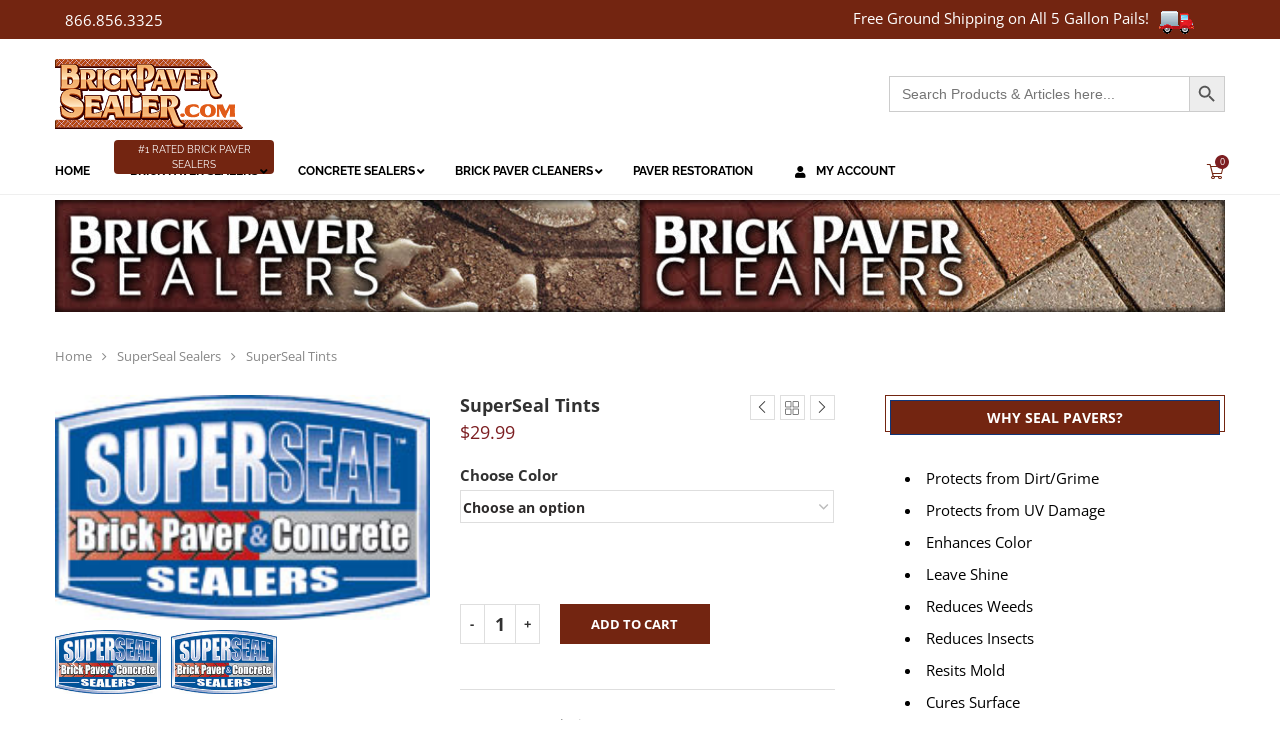

--- FILE ---
content_type: text/html; charset=UTF-8
request_url: https://www.brickpaversealer.com/superseal-tints
body_size: 158490
content:
<!DOCTYPE html>
<html dir="ltr" lang="en-US" prefix="og: https://ogp.me/ns#">
<head><meta charset="UTF-8"><script>if(navigator.userAgent.match(/MSIE|Internet Explorer/i)||navigator.userAgent.match(/Trident\/7\..*?rv:11/i)){var href=document.location.href;if(!href.match(/[?&]nowprocket/)){if(href.indexOf("?")==-1){if(href.indexOf("#")==-1){document.location.href=href+"?nowprocket=1"}else{document.location.href=href.replace("#","?nowprocket=1#")}}else{if(href.indexOf("#")==-1){document.location.href=href+"&nowprocket=1"}else{document.location.href=href.replace("#","&nowprocket=1#")}}}}</script><script>(()=>{class RocketLazyLoadScripts{constructor(){this.v="1.2.6",this.triggerEvents=["keydown","mousedown","mousemove","touchmove","touchstart","touchend","wheel"],this.userEventHandler=this.t.bind(this),this.touchStartHandler=this.i.bind(this),this.touchMoveHandler=this.o.bind(this),this.touchEndHandler=this.h.bind(this),this.clickHandler=this.u.bind(this),this.interceptedClicks=[],this.interceptedClickListeners=[],this.l(this),window.addEventListener("pageshow",(t=>{this.persisted=t.persisted,this.everythingLoaded&&this.m()})),this.CSPIssue=sessionStorage.getItem("rocketCSPIssue"),document.addEventListener("securitypolicyviolation",(t=>{this.CSPIssue||"script-src-elem"!==t.violatedDirective||"data"!==t.blockedURI||(this.CSPIssue=!0,sessionStorage.setItem("rocketCSPIssue",!0))})),document.addEventListener("DOMContentLoaded",(()=>{this.k()})),this.delayedScripts={normal:[],async:[],defer:[]},this.trash=[],this.allJQueries=[]}p(t){document.hidden?t.t():(this.triggerEvents.forEach((e=>window.addEventListener(e,t.userEventHandler,{passive:!0}))),window.addEventListener("touchstart",t.touchStartHandler,{passive:!0}),window.addEventListener("mousedown",t.touchStartHandler),document.addEventListener("visibilitychange",t.userEventHandler))}_(){this.triggerEvents.forEach((t=>window.removeEventListener(t,this.userEventHandler,{passive:!0}))),document.removeEventListener("visibilitychange",this.userEventHandler)}i(t){"HTML"!==t.target.tagName&&(window.addEventListener("touchend",this.touchEndHandler),window.addEventListener("mouseup",this.touchEndHandler),window.addEventListener("touchmove",this.touchMoveHandler,{passive:!0}),window.addEventListener("mousemove",this.touchMoveHandler),t.target.addEventListener("click",this.clickHandler),this.L(t.target,!0),this.S(t.target,"onclick","rocket-onclick"),this.C())}o(t){window.removeEventListener("touchend",this.touchEndHandler),window.removeEventListener("mouseup",this.touchEndHandler),window.removeEventListener("touchmove",this.touchMoveHandler,{passive:!0}),window.removeEventListener("mousemove",this.touchMoveHandler),t.target.removeEventListener("click",this.clickHandler),this.L(t.target,!1),this.S(t.target,"rocket-onclick","onclick"),this.M()}h(){window.removeEventListener("touchend",this.touchEndHandler),window.removeEventListener("mouseup",this.touchEndHandler),window.removeEventListener("touchmove",this.touchMoveHandler,{passive:!0}),window.removeEventListener("mousemove",this.touchMoveHandler)}u(t){t.target.removeEventListener("click",this.clickHandler),this.L(t.target,!1),this.S(t.target,"rocket-onclick","onclick"),this.interceptedClicks.push(t),t.preventDefault(),t.stopPropagation(),t.stopImmediatePropagation(),this.M()}O(){window.removeEventListener("touchstart",this.touchStartHandler,{passive:!0}),window.removeEventListener("mousedown",this.touchStartHandler),this.interceptedClicks.forEach((t=>{t.target.dispatchEvent(new MouseEvent("click",{view:t.view,bubbles:!0,cancelable:!0}))}))}l(t){EventTarget.prototype.addEventListenerWPRocketBase=EventTarget.prototype.addEventListener,EventTarget.prototype.addEventListener=function(e,i,o){"click"!==e||t.windowLoaded||i===t.clickHandler||t.interceptedClickListeners.push({target:this,func:i,options:o}),(this||window).addEventListenerWPRocketBase(e,i,o)}}L(t,e){this.interceptedClickListeners.forEach((i=>{i.target===t&&(e?t.removeEventListener("click",i.func,i.options):t.addEventListener("click",i.func,i.options))})),t.parentNode!==document.documentElement&&this.L(t.parentNode,e)}D(){return new Promise((t=>{this.P?this.M=t:t()}))}C(){this.P=!0}M(){this.P=!1}S(t,e,i){t.hasAttribute&&t.hasAttribute(e)&&(event.target.setAttribute(i,event.target.getAttribute(e)),event.target.removeAttribute(e))}t(){this._(this),"loading"===document.readyState?document.addEventListener("DOMContentLoaded",this.R.bind(this)):this.R()}k(){let t=[];document.querySelectorAll("script[type=rocketlazyloadscript][data-rocket-src]").forEach((e=>{let i=e.getAttribute("data-rocket-src");if(i&&!i.startsWith("data:")){0===i.indexOf("//")&&(i=location.protocol+i);try{const o=new URL(i).origin;o!==location.origin&&t.push({src:o,crossOrigin:e.crossOrigin||"module"===e.getAttribute("data-rocket-type")})}catch(t){}}})),t=[...new Map(t.map((t=>[JSON.stringify(t),t]))).values()],this.T(t,"preconnect")}async R(){this.lastBreath=Date.now(),this.j(this),this.F(this),this.I(),this.W(),this.q(),await this.A(this.delayedScripts.normal),await this.A(this.delayedScripts.defer),await this.A(this.delayedScripts.async);try{await this.U(),await this.H(this),await this.J()}catch(t){console.error(t)}window.dispatchEvent(new Event("rocket-allScriptsLoaded")),this.everythingLoaded=!0,this.D().then((()=>{this.O()})),this.N()}W(){document.querySelectorAll("script[type=rocketlazyloadscript]").forEach((t=>{t.hasAttribute("data-rocket-src")?t.hasAttribute("async")&&!1!==t.async?this.delayedScripts.async.push(t):t.hasAttribute("defer")&&!1!==t.defer||"module"===t.getAttribute("data-rocket-type")?this.delayedScripts.defer.push(t):this.delayedScripts.normal.push(t):this.delayedScripts.normal.push(t)}))}async B(t){if(await this.G(),!0!==t.noModule||!("noModule"in HTMLScriptElement.prototype))return new Promise((e=>{let i;function o(){(i||t).setAttribute("data-rocket-status","executed"),e()}try{if(navigator.userAgent.indexOf("Firefox/")>0||""===navigator.vendor||this.CSPIssue)i=document.createElement("script"),[...t.attributes].forEach((t=>{let e=t.nodeName;"type"!==e&&("data-rocket-type"===e&&(e="type"),"data-rocket-src"===e&&(e="src"),i.setAttribute(e,t.nodeValue))})),t.text&&(i.text=t.text),i.hasAttribute("src")?(i.addEventListener("load",o),i.addEventListener("error",(function(){i.setAttribute("data-rocket-status","failed-network"),e()})),setTimeout((()=>{i.isConnected||e()}),1)):(i.text=t.text,o()),t.parentNode.replaceChild(i,t);else{const i=t.getAttribute("data-rocket-type"),s=t.getAttribute("data-rocket-src");i?(t.type=i,t.removeAttribute("data-rocket-type")):t.removeAttribute("type"),t.addEventListener("load",o),t.addEventListener("error",(i=>{this.CSPIssue&&i.target.src.startsWith("data:")?(console.log("WPRocket: data-uri blocked by CSP -> fallback"),t.removeAttribute("src"),this.B(t).then(e)):(t.setAttribute("data-rocket-status","failed-network"),e())})),s?(t.removeAttribute("data-rocket-src"),t.src=s):t.src="data:text/javascript;base64,"+window.btoa(unescape(encodeURIComponent(t.text)))}}catch(i){t.setAttribute("data-rocket-status","failed-transform"),e()}}));t.setAttribute("data-rocket-status","skipped")}async A(t){const e=t.shift();return e&&e.isConnected?(await this.B(e),this.A(t)):Promise.resolve()}q(){this.T([...this.delayedScripts.normal,...this.delayedScripts.defer,...this.delayedScripts.async],"preload")}T(t,e){var i=document.createDocumentFragment();t.forEach((t=>{const o=t.getAttribute&&t.getAttribute("data-rocket-src")||t.src;if(o&&!o.startsWith("data:")){const s=document.createElement("link");s.href=o,s.rel=e,"preconnect"!==e&&(s.as="script"),t.getAttribute&&"module"===t.getAttribute("data-rocket-type")&&(s.crossOrigin=!0),t.crossOrigin&&(s.crossOrigin=t.crossOrigin),t.integrity&&(s.integrity=t.integrity),i.appendChild(s),this.trash.push(s)}})),document.head.appendChild(i)}j(t){let e={};function i(i,o){return e[o].eventsToRewrite.indexOf(i)>=0&&!t.everythingLoaded?"rocket-"+i:i}function o(t,o){!function(t){e[t]||(e[t]={originalFunctions:{add:t.addEventListener,remove:t.removeEventListener},eventsToRewrite:[]},t.addEventListener=function(){arguments[0]=i(arguments[0],t),e[t].originalFunctions.add.apply(t,arguments)},t.removeEventListener=function(){arguments[0]=i(arguments[0],t),e[t].originalFunctions.remove.apply(t,arguments)})}(t),e[t].eventsToRewrite.push(o)}function s(e,i){let o=e[i];e[i]=null,Object.defineProperty(e,i,{get:()=>o||function(){},set(s){t.everythingLoaded?o=s:e["rocket"+i]=o=s}})}o(document,"DOMContentLoaded"),o(window,"DOMContentLoaded"),o(window,"load"),o(window,"pageshow"),o(document,"readystatechange"),s(document,"onreadystatechange"),s(window,"onload"),s(window,"onpageshow");try{Object.defineProperty(document,"readyState",{get:()=>t.rocketReadyState,set(e){t.rocketReadyState=e},configurable:!0}),document.readyState="loading"}catch(t){console.log("WPRocket DJE readyState conflict, bypassing")}}F(t){let e;function i(e){return t.everythingLoaded?e:e.split(" ").map((t=>"load"===t||0===t.indexOf("load.")?"rocket-jquery-load":t)).join(" ")}function o(o){function s(t){const e=o.fn[t];o.fn[t]=o.fn.init.prototype[t]=function(){return this[0]===window&&("string"==typeof arguments[0]||arguments[0]instanceof String?arguments[0]=i(arguments[0]):"object"==typeof arguments[0]&&Object.keys(arguments[0]).forEach((t=>{const e=arguments[0][t];delete arguments[0][t],arguments[0][i(t)]=e}))),e.apply(this,arguments),this}}o&&o.fn&&!t.allJQueries.includes(o)&&(o.fn.ready=o.fn.init.prototype.ready=function(e){return t.domReadyFired?e.bind(document)(o):document.addEventListener("rocket-DOMContentLoaded",(()=>e.bind(document)(o))),o([])},s("on"),s("one"),t.allJQueries.push(o)),e=o}o(window.jQuery),Object.defineProperty(window,"jQuery",{get:()=>e,set(t){o(t)}})}async H(t){const e=document.querySelector("script[data-webpack]");e&&(await async function(){return new Promise((t=>{e.addEventListener("load",t),e.addEventListener("error",t)}))}(),await t.K(),await t.H(t))}async U(){this.domReadyFired=!0;try{document.readyState="interactive"}catch(t){}await this.G(),document.dispatchEvent(new Event("rocket-readystatechange")),await this.G(),document.rocketonreadystatechange&&document.rocketonreadystatechange(),await this.G(),document.dispatchEvent(new Event("rocket-DOMContentLoaded")),await this.G(),window.dispatchEvent(new Event("rocket-DOMContentLoaded"))}async J(){try{document.readyState="complete"}catch(t){}await this.G(),document.dispatchEvent(new Event("rocket-readystatechange")),await this.G(),document.rocketonreadystatechange&&document.rocketonreadystatechange(),await this.G(),window.dispatchEvent(new Event("rocket-load")),await this.G(),window.rocketonload&&window.rocketonload(),await this.G(),this.allJQueries.forEach((t=>t(window).trigger("rocket-jquery-load"))),await this.G();const t=new Event("rocket-pageshow");t.persisted=this.persisted,window.dispatchEvent(t),await this.G(),window.rocketonpageshow&&window.rocketonpageshow({persisted:this.persisted}),this.windowLoaded=!0}m(){document.onreadystatechange&&document.onreadystatechange(),window.onload&&window.onload(),window.onpageshow&&window.onpageshow({persisted:this.persisted})}I(){const t=new Map;document.write=document.writeln=function(e){const i=document.currentScript;i||console.error("WPRocket unable to document.write this: "+e);const o=document.createRange(),s=i.parentElement;let n=t.get(i);void 0===n&&(n=i.nextSibling,t.set(i,n));const c=document.createDocumentFragment();o.setStart(c,0),c.appendChild(o.createContextualFragment(e)),s.insertBefore(c,n)}}async G(){Date.now()-this.lastBreath>45&&(await this.K(),this.lastBreath=Date.now())}async K(){return document.hidden?new Promise((t=>setTimeout(t))):new Promise((t=>requestAnimationFrame(t)))}N(){this.trash.forEach((t=>t.remove()))}static run(){const t=new RocketLazyLoadScripts;t.p(t)}}RocketLazyLoadScripts.run()})();</script>
    
    <meta http-equiv="X-UA-Compatible" content="IE=edge">
    <meta name="viewport" content="width=device-width, initial-scale=1">
    <link rel="profile" href="https://gmpg.org/xfn/11"/>
    <link rel="alternate" type="application/rss+xml" title="Brick Paver Sealers and Cleaners RSS Feed"
          href="https://www.brickpaversealer.com/feed"/>
    <link rel="alternate" type="application/atom+xml" title="Brick Paver Sealers and Cleaners Atom Feed"
          href="https://www.brickpaversealer.com/feed/atom"/>
    <link rel="pingback" href="https://www.brickpaversealer.com/xmlrpc.php"/>
    <!--[if lt IE 9]>
	<script src="https://www.brickpaversealer.com/wp-content/themes/soledad/js/html5.js"></script>
	<![endif]-->
	<title>SuperSeal Tints | Brick Paver Sealers and Cleaners</title><link rel="preload" data-rocket-preload as="font" href="https://fonts.gstatic.com/s/raleway/v36/1Ptug8zYS_SKggPNyC0ITw.woff2" crossorigin><link rel="preload" data-rocket-preload as="font" href="https://e31f2d20.delivery.rocketcdn.me/wp-content/plugins/wpdiscuz/assets/third-party/font-awesome-5.13.0/webfonts/fa-regular-400.woff2" crossorigin><link rel="preload" data-rocket-preload as="font" href="https://e31f2d20.delivery.rocketcdn.me/wp-content/plugins/wpdiscuz/assets/third-party/font-awesome-5.13.0/webfonts/fa-solid-900.woff2" crossorigin><link rel="preload" data-rocket-preload as="font" href="https://fonts.gstatic.com/s/opensans/v43/memtYaGs126MiZpBA-UFUIcVXSCEkx2cmqvXlWqWuU6F.woff2" crossorigin><link rel="preload" data-rocket-preload as="font" href="https://fonts.gstatic.com/s/opensans/v43/memvYaGs126MiZpBA-UvWbX2vVnXBbObj2OVTS-muw.woff2" crossorigin><link rel="preload" data-rocket-preload as="font" href="https://e31f2d20.delivery.rocketcdn.me/wp-content/themes/soledad/fonts/fontawesome-webfont.woff2?v=4.7.0" crossorigin><link rel="preload" data-rocket-preload as="font" href="https://e31f2d20.delivery.rocketcdn.me/wp-content/themes/soledad/fonts/penciicon.ttf?v=1.2" crossorigin><link rel="preload" data-rocket-preload as="font" href="https://e31f2d20.delivery.rocketcdn.me/wp-content/plugins/wpbot-pro-professional/fonts/fontawesome-webfont.woff2?v=4.7.0" crossorigin><link rel="preload" data-rocket-preload as="font" href="https://e31f2d20.delivery.rocketcdn.me/wp-content/plugins/ubermenu/assets/fontawesome/webfonts/fa-solid-900.woff2" crossorigin><link rel="preload" data-rocket-preload as="font" href="https://e31f2d20.delivery.rocketcdn.me/wp-content/plugins/woocommerce/assets/fonts/star.woff" crossorigin><link rel="preload" data-rocket-preload as="font" href="https://e31f2d20.delivery.rocketcdn.me/wp-content/plugins/woocommerce/assets/fonts/WooCommerce.woff" crossorigin><style id="wpr-usedcss">.tippy-box[data-animation=fade][data-state=hidden]{opacity:0}[data-tippy-root]{max-width:calc(100vw - 10px)}.tippy-box{position:relative;background-color:#111;color:#fff;border-radius:0;font-size:14px;line-height:1.4;outline:0;transition-property:transform,visibility,opacity}.tippy-box[data-placement^=top]>.tippy-arrow{bottom:0}.tippy-box[data-placement^=top]>.tippy-arrow:before{bottom:-5px;left:0;border-width:5px 5px 0;border-top-color:initial;transform-origin:center top}.tippy-box[data-placement^=bottom]>.tippy-arrow{top:0}.tippy-box[data-placement^=bottom]>.tippy-arrow:before{top:-5px;left:0;border-width:0 5px 5px;border-bottom-color:initial;transform-origin:center bottom}.tippy-box[data-placement^=left]>.tippy-arrow{right:0}.tippy-box[data-placement^=left]>.tippy-arrow:before{border-width:5px 0 5px 5px;border-left-color:initial;right:-5px;transform-origin:center left}.tippy-box[data-placement^=right]>.tippy-arrow{left:0}.tippy-box[data-placement^=right]>.tippy-arrow:before{left:-5px;border-width:5px 5px 5px 0;border-right-color:initial;transform-origin:center right}.tippy-box[data-inertia][data-state=visible]{transition-timing-function:cubic-bezier(.54,1.5,.38,1.11)}.tippy-arrow{width:10px;height:10px;color:#111}.tippy-arrow:before{content:"";position:absolute;border-color:transparent;border-style:solid}.tippy-content{position:relative;padding:0 12px;font-size:13px;line-height:30px;height:30px;z-index:1}img:is([sizes=auto i],[sizes^="auto," i]){contain-intrinsic-size:3000px 1500px}input[class*=apbct].apbct_special_field,label.apbct_special_field{display:none!important}.apbct-tooltip{display:none;position:inherit;margin-top:5px;left:5px;background:#d3d3d3;border-radius:5px;opacity:.9}.apbct-popup-fade:before{content:'';background:#000;position:fixed;left:0;top:0;width:100%;height:100%;opacity:.7;z-index:9999}.apbct-popup{position:fixed;top:20%;left:50%;padding:20px;width:360px;margin-left:-200px;background:#fff;border:1px solid;border-radius:4px;z-index:99999;opacity:1}.apbct-iframe-preloader{width:48px;height:48px;border-radius:50%;position:relative;animation:1s linear infinite apbctIframePreloaderRotate}.apbct-iframe-preloader::before{content:"";box-sizing:border-box;position:absolute;inset:0;border-radius:50%;border:5px solid #fff;animation:2s linear infinite apbctIframePreloaderPrixClipFix}@keyframes apbctIframePreloaderRotate{100%{transform:rotate(360deg)}}@keyframes apbctIframePreloaderPrixClipFix{0%{clip-path:polygon(50% 50%,0 0,0 0,0 0,0 0,0 0)}25%{clip-path:polygon(50% 50%,0 0,100% 0,100% 0,100% 0,100% 0)}50%{clip-path:polygon(50% 50%,0 0,100% 0,100% 100%,100% 100%,100% 100%)}75%{clip-path:polygon(50% 50%,0 0,100% 0,100% 100%,0 100%,0 100%)}100%{clip-path:polygon(50% 50%,0 0,100% 0,100% 100%,0 100%,0 0)}}.apbct-check_email_exist-bad_email,.apbct-check_email_exist-good_email,.apbct-check_email_exist-load{z-index:9999;margin:0 6px;transition:none!important;background-size:contain;background-repeat:no-repeat;background-position-x:right;background-position-y:center;cursor:pointer}.apbct-check_email_exist-load{background-size:contain;background-image:url(https://e31f2d20.delivery.rocketcdn.me/wp-content/plugins/cleantalk-spam-protect/css/images/checking_email.gif)}.apbct-check_email_exist-block{position:fixed;display:block}.apbct-check_email_exist-good_email{background-image:url(https://e31f2d20.delivery.rocketcdn.me/wp-content/plugins/cleantalk-spam-protect/css/images/good_email.svg)}.apbct-check_email_exist-bad_email{background-image:url(https://e31f2d20.delivery.rocketcdn.me/wp-content/plugins/cleantalk-spam-protect/css/images/bad_email.svg)}.apbct-check_email_exist-popup_description{display:none;position:fixed;padding:2px;border:1px solid #e5e8ed;border-radius:16px 16px 0;background:#fff;background-position-x:right;font-size:14px;text-align:center;transition:all 1s ease-out}@media screen and (max-width:782px){.apbct-check_email_exist-popup_description{width:100%}}.ct-encoded-form-forbidden{display:block;border:1px solid red;padding:10px;background:#fdd;color:red;font-weight:700}.apbct_dog_one,.apbct_dog_three,.apbct_dog_two{animation-duration:1.5s;animation-iteration-count:infinite;animation-name:apbct_dog}.apbct-email-encoder-popup{width:30vw;min-width:400px;font-size:16px}.apbct-email-encoder--popup-header{font-size:16px;color:#333}.apbct-email-encoder-elements_center{display:flex;flex-direction:column;justify-content:center;align-items:center;font-size:16px!important;color:#000!important}.top-margin-long{margin-top:5px}.apbct-tooltip{display:none}.apbct-email-encoder-select-whole-email{-webkit-user-select:all;user-select:all}.apbct-email-encoder-got-it-button{all:unset;margin-top:10px;padding:5px 10px;border-radius:5px;background-color:#333;color:#fff;cursor:pointer;transition:background-color .3s}.apbct-ee-animation-wrapper{display:flex;height:60px;justify-content:center;font-size:16px;align-items:center}.apbct_dog{margin:0 5px;color:transparent;text-shadow:0 0 2px #aaa}.apbct_dog_one{animation-delay:0s}.apbct_dog_two{animation-delay:.5s}.apbct_dog_three{animation-delay:1s}@keyframes apbct_dog{0%,100%,75%{scale:100%;color:transparent;text-shadow:0 0 2px #aaa}25%{scale:200%;color:unset;text-shadow:unset}}@media screen and (max-width:782px){.apbct-email-encoder-popup{width:20vw;min-width:200px;font-size:16px;top:20%;left:75%}.apbct-email-encoder-elements_center{flex-direction:column!important;text-align:center}}@font-face{font-display:swap;font-family:Raleway;font-style:normal;font-weight:300;src:url(https://fonts.gstatic.com/s/raleway/v36/1Ptug8zYS_SKggPNyC0ITw.woff2) format('woff2');unicode-range:U+0000-00FF,U+0131,U+0152-0153,U+02BB-02BC,U+02C6,U+02DA,U+02DC,U+0304,U+0308,U+0329,U+2000-206F,U+20AC,U+2122,U+2191,U+2193,U+2212,U+2215,U+FEFF,U+FFFD}@font-face{font-display:swap;font-family:Raleway;font-style:normal;font-weight:400;src:url(https://fonts.gstatic.com/s/raleway/v36/1Ptug8zYS_SKggPNyC0ITw.woff2) format('woff2');unicode-range:U+0000-00FF,U+0131,U+0152-0153,U+02BB-02BC,U+02C6,U+02DA,U+02DC,U+0304,U+0308,U+0329,U+2000-206F,U+20AC,U+2122,U+2191,U+2193,U+2212,U+2215,U+FEFF,U+FFFD}@font-face{font-display:swap;font-family:Raleway;font-style:normal;font-weight:700;src:url(https://fonts.gstatic.com/s/raleway/v36/1Ptug8zYS_SKggPNyC0ITw.woff2) format('woff2');unicode-range:U+0000-00FF,U+0131,U+0152-0153,U+02BB-02BC,U+02C6,U+02DA,U+02DC,U+0304,U+0308,U+0329,U+2000-206F,U+20AC,U+2122,U+2191,U+2193,U+2212,U+2215,U+FEFF,U+FFFD}@media screen and (max-width:767px) and (orientation:Portrait){body .extendedwopts-hide.extendedwopts-mobile{display:none!important}}@media screen and (max-width:991px) and (orientation:landscape){body .extendedwopts-hide.extendedwopts-mobile{display:none!important}}.woocommerce img.pswp__img,.woocommerce-page img.pswp__img{max-width:none}button.pswp__button{box-shadow:none!important;background-image:url(https://e31f2d20.delivery.rocketcdn.me/wp-content/plugins/woocommerce/assets/css/photoswipe/default-skin/default-skin.png)!important}button.pswp__button,button.pswp__button--arrow--left::before,button.pswp__button--arrow--right::before,button.pswp__button:hover{background-color:transparent!important}button.pswp__button--arrow--left,button.pswp__button--arrow--left:hover,button.pswp__button--arrow--right,button.pswp__button--arrow--right:hover{background-image:none!important}button.pswp__button--close:hover{background-position:0 -44px}button.pswp__button--zoom:hover{background-position:-88px 0}.pswp{display:none;position:absolute;width:100%;height:100%;left:0;top:0;overflow:hidden;-ms-touch-action:none;touch-action:none;z-index:1500;-webkit-text-size-adjust:100%;-webkit-backface-visibility:hidden;outline:0}.pswp *{-webkit-box-sizing:border-box;box-sizing:border-box}.pswp img{max-width:none}.admin-bar .pswp{height:calc(100% - 32px);top:32px}@media screen and (max-width:782px){.admin-bar .pswp{height:calc(100% - 46px);top:46px}}.pswp--animate_opacity{opacity:.001;will-change:opacity;-webkit-transition:opacity 333ms cubic-bezier(.4,0,.22,1);transition:opacity 333ms cubic-bezier(.4,0,.22,1)}.pswp--open{display:block}.pswp--zoom-allowed .pswp__img{cursor:-webkit-zoom-in;cursor:-moz-zoom-in;cursor:zoom-in}.pswp--zoomed-in .pswp__img{cursor:-webkit-grab;cursor:-moz-grab;cursor:grab}.pswp--dragging .pswp__img{cursor:-webkit-grabbing;cursor:-moz-grabbing;cursor:grabbing}.pswp__bg{position:absolute;left:0;top:0;width:100%;height:100%;background:#000;opacity:0;-webkit-transform:translateZ(0);transform:translateZ(0);-webkit-backface-visibility:hidden;will-change:opacity}.pswp__scroll-wrap{position:absolute;left:0;top:0;width:100%;height:100%;overflow:hidden}.pswp__container,.pswp__zoom-wrap{-ms-touch-action:none;touch-action:none;position:absolute;left:0;right:0;top:0;bottom:0}.pswp__container,.pswp__img{-webkit-user-select:none;-moz-user-select:none;-ms-user-select:none;user-select:none;-webkit-tap-highlight-color:transparent;-webkit-touch-callout:none}.pswp__zoom-wrap{position:absolute;width:100%;-webkit-transform-origin:left top;-ms-transform-origin:left top;transform-origin:left top;-webkit-transition:-webkit-transform 333ms cubic-bezier(.4,0,.22,1);transition:transform 333ms cubic-bezier(.4,0,.22,1)}.pswp__bg{will-change:opacity;-webkit-transition:opacity 333ms cubic-bezier(.4,0,.22,1);transition:opacity 333ms cubic-bezier(.4,0,.22,1)}.pswp--animated-in .pswp__bg,.pswp--animated-in .pswp__zoom-wrap{-webkit-transition:none;transition:none}.pswp__container,.pswp__zoom-wrap{-webkit-backface-visibility:hidden}.pswp__item{position:absolute;left:0;right:0;top:0;bottom:0;overflow:hidden}.pswp__img{position:absolute;width:auto;height:auto;top:0;left:0}.pswp__img--placeholder{-webkit-backface-visibility:hidden}.pswp__img--placeholder--blank{background:#222}.pswp--ie .pswp__img{width:100%!important;height:auto!important;left:0;top:0}.pswp__error-msg{position:absolute;left:0;top:50%;width:100%;text-align:center;font-size:14px;line-height:16px;margin-top:-8px;color:#ccc}.pswp__error-msg a{color:#ccc;text-decoration:underline}.pswp__button{width:44px;height:44px;position:relative;background:0 0;cursor:pointer;overflow:visible;-webkit-appearance:none;display:block;border:0;padding:0;margin:0;float:left;opacity:.75;-webkit-transition:opacity .2s;transition:opacity .2s;-webkit-box-shadow:none;box-shadow:none}.pswp__button:focus,.pswp__button:hover{opacity:1}.pswp__button:active{outline:0;opacity:.9}.pswp__button::-moz-focus-inner{padding:0;border:0}.pswp__ui--over-close .pswp__button--close{opacity:1}.pswp__button,.pswp__button--arrow--left:before,.pswp__button--arrow--right:before{background:url(https://e31f2d20.delivery.rocketcdn.me/wp-content/plugins/woocommerce/assets/css/photoswipe/default-skin/default-skin.png) no-repeat;background-size:264px 88px;width:44px;height:44px}@media (-webkit-min-device-pixel-ratio:1.1),(-webkit-min-device-pixel-ratio:1.09375),(min-resolution:105dpi),(min-resolution:1.1dppx){.pswp--svg .pswp__button,.pswp--svg .pswp__button--arrow--left:before,.pswp--svg .pswp__button--arrow--right:before{background-image:url(https://e31f2d20.delivery.rocketcdn.me/wp-content/plugins/woocommerce/assets/css/photoswipe/default-skin/default-skin.svg)}.pswp--svg .pswp__button--arrow--left,.pswp--svg .pswp__button--arrow--right{background:0 0}}.pswp__button--close{background-position:0 -44px}.pswp__button--share{background-position:-44px -44px}.pswp__button--fs{display:none}.pswp--supports-fs .pswp__button--fs{display:block}.pswp--fs .pswp__button--fs{background-position:-44px 0}.pswp__button--zoom{display:none;background-position:-88px 0}.pswp--zoom-allowed .pswp__button--zoom{display:block}.pswp--zoomed-in .pswp__button--zoom{background-position:-132px 0}.pswp--touch .pswp__button--arrow--left,.pswp--touch .pswp__button--arrow--right{visibility:hidden}.pswp__button--arrow--left,.pswp__button--arrow--right{background:0 0;top:50%;margin-top:-50px;width:70px;height:100px;position:absolute}.pswp__button--arrow--left{left:0}.pswp__button--arrow--right{right:0}.pswp__button--arrow--left:before,.pswp__button--arrow--right:before{content:'';top:35px;background-color:rgba(0,0,0,.3);height:30px;width:32px;position:absolute}.pswp__button--arrow--left:before{left:6px;background-position:-138px -44px}.pswp__button--arrow--right:before{right:6px;background-position:-94px -44px}.pswp__counter,.pswp__share-modal{-webkit-user-select:none;-moz-user-select:none;-ms-user-select:none;user-select:none}.pswp__share-modal{display:block;background:rgba(0,0,0,.5);width:100%;height:100%;top:0;left:0;padding:10px;position:absolute;z-index:1600;opacity:0;-webkit-transition:opacity .25s ease-out;transition:opacity .25s ease-out;-webkit-backface-visibility:hidden;will-change:opacity}.pswp__share-modal--hidden{display:none}.pswp__share-tooltip{z-index:1620;position:absolute;background:#fff;top:56px;border-radius:2px;display:block;width:auto;right:44px;-webkit-box-shadow:0 2px 5px rgba(0,0,0,.25);box-shadow:0 2px 5px rgba(0,0,0,.25);-webkit-transform:translateY(6px);-ms-transform:translateY(6px);transform:translateY(6px);-webkit-transition:-webkit-transform .25s;transition:transform .25s;-webkit-backface-visibility:hidden;will-change:transform}.pswp__share-tooltip a{display:block;padding:8px 12px;color:#000;text-decoration:none;font-size:14px;line-height:18px}.pswp__share-tooltip a:hover{text-decoration:none;color:#000}.pswp__share-tooltip a:first-child{border-radius:2px 2px 0 0}.pswp__share-tooltip a:last-child{border-radius:0 0 2px 2px}.pswp__share-modal--fade-in{opacity:1}.pswp__share-modal--fade-in .pswp__share-tooltip{-webkit-transform:translateY(0);-ms-transform:translateY(0);transform:translateY(0)}.pswp--touch .pswp__share-tooltip a{padding:16px 12px}.pswp__counter{position:relative;left:0;top:0;height:44px;font-size:13px;line-height:44px;color:#fff;opacity:.75;padding:0 10px;margin-inline-end:auto}.pswp__caption{position:absolute;left:0;bottom:0;width:100%;min-height:44px}.pswp__caption small{font-size:11px;color:#bbb}.pswp__caption__center{text-align:left;max-width:420px;margin:0 auto;font-size:13px;padding:10px;line-height:20px;color:#ccc}.pswp__caption--empty{display:none}.pswp__caption--fake{visibility:hidden}.pswp__preloader{width:44px;height:44px;position:absolute;top:0;left:50%;margin-left:-22px;opacity:0;-webkit-transition:opacity .25s ease-out;transition:opacity .25s ease-out;will-change:opacity;direction:ltr}.pswp__preloader__icn{width:20px;height:20px;margin:12px}.pswp__preloader--active{opacity:1}.pswp__preloader--active .pswp__preloader__icn{background:url(https://e31f2d20.delivery.rocketcdn.me/wp-content/plugins/woocommerce/assets/css/photoswipe/default-skin/preloader.gif) no-repeat}.pswp--css_animation .pswp__preloader--active{opacity:1}.pswp--css_animation .pswp__preloader--active .pswp__preloader__icn{-webkit-animation:.5s linear infinite clockwise;animation:.5s linear infinite clockwise}.pswp--css_animation .pswp__preloader--active .pswp__preloader__donut{-webkit-animation:1s cubic-bezier(.4,0,.22,1) infinite donut-rotate;animation:1s cubic-bezier(.4,0,.22,1) infinite donut-rotate}.pswp--css_animation .pswp__preloader__icn{background:0 0;opacity:.75;width:14px;height:14px;position:absolute;left:15px;top:15px;margin:0}.pswp--css_animation .pswp__preloader__cut{position:relative;width:7px;height:14px;overflow:hidden}.pswp--css_animation .pswp__preloader__donut{-webkit-box-sizing:border-box;box-sizing:border-box;width:14px;height:14px;border:2px solid #fff;border-radius:50%;border-left-color:transparent;border-bottom-color:transparent;position:absolute;top:0;left:0;background:0 0;margin:0}@media screen and (max-width:1024px){.pswp__preloader{position:relative;left:auto;top:auto;margin:0;float:right}}@-webkit-keyframes clockwise{0%{-webkit-transform:rotate(0);transform:rotate(0)}100%{-webkit-transform:rotate(360deg);transform:rotate(360deg)}}@keyframes clockwise{0%{-webkit-transform:rotate(0);transform:rotate(0)}100%{-webkit-transform:rotate(360deg);transform:rotate(360deg)}}@-webkit-keyframes donut-rotate{0%{-webkit-transform:rotate(0);transform:rotate(0)}50%{-webkit-transform:rotate(-140deg);transform:rotate(-140deg)}100%{-webkit-transform:rotate(0);transform:rotate(0)}}@keyframes donut-rotate{0%{-webkit-transform:rotate(0);transform:rotate(0)}50%{-webkit-transform:rotate(-140deg);transform:rotate(-140deg)}100%{-webkit-transform:rotate(0);transform:rotate(0)}}.pswp__ui{-webkit-font-smoothing:auto;visibility:visible;opacity:1;z-index:1550}.pswp__top-bar{position:absolute;left:0;top:0;height:44px;width:100%;display:flex;justify-content:flex-end}.pswp--has_mouse .pswp__button--arrow--left,.pswp--has_mouse .pswp__button--arrow--right,.pswp__caption,.pswp__top-bar{-webkit-backface-visibility:hidden;will-change:opacity;-webkit-transition:opacity 333ms cubic-bezier(.4,0,.22,1);transition:opacity 333ms cubic-bezier(.4,0,.22,1)}.pswp--has_mouse .pswp__button--arrow--left,.pswp--has_mouse .pswp__button--arrow--right{visibility:visible}.pswp__caption,.pswp__top-bar{background-color:rgba(0,0,0,.5)}.pswp__ui--fit .pswp__caption,.pswp__ui--fit .pswp__top-bar{background-color:rgba(0,0,0,.3)}.pswp__ui--idle .pswp__top-bar{opacity:0}.pswp__ui--idle .pswp__button--arrow--left,.pswp__ui--idle .pswp__button--arrow--right{opacity:0}.pswp__ui--hidden .pswp__button--arrow--left,.pswp__ui--hidden .pswp__button--arrow--right,.pswp__ui--hidden .pswp__caption,.pswp__ui--hidden .pswp__top-bar{opacity:.001}.pswp__ui--one-slide .pswp__button--arrow--left,.pswp__ui--one-slide .pswp__button--arrow--right,.pswp__ui--one-slide .pswp__counter{display:none}.pswp__element--disabled{display:none!important}.pswp--minimal--dark .pswp__top-bar{background:0 0}#comments{max-width:1100px;margin:50px auto;color:#333;font-style:normal}#comments p,#respond p{float:none!important}#wpdcom{max-width:750px;padding:0;margin:7px auto 15px}#wpdcom *{box-sizing:border-box;line-height:initial}#wpdcom i{margin:0}#comments #wpdcom span,#respond #wpdcom span,#wpdcom span{display:inline;letter-spacing:inherit;text-transform:none;font-size:1em}#wpdcom form{margin:0;padding:0;border:none;background:0 0}#wpdcom input:required{box-shadow:0 0 1px #555}#wpdcom button{min-height:auto;min-width:auto;max-width:auto;min-height:auto;display:inline-block;font-weight:400;text-transform:none}#wpdcom svg{display:inline}#wpdcom .avatar{padding:0;margin:0 auto;float:none;display:inline;height:auto;border:none;border-radius:0;box-shadow:none}#wpdcom .page-numbers{padding:2px 7px;font-size:14px;margin:20px 1px;line-height:33px;background:#fff}#wpdcom span.current{color:#fff}#wpdcom .wpdiscuz-hidden{display:none}#wpdcom .clearfix,.wpdiscuz_clear,.wpdiscuz_top_clearing{clear:both}#wpdcom .wpd-space{flex-grow:1}#wpdcom .wpd-hidden{visibility:hidden;opacity:0;transition:visibility 0s,opacity .5s linear}#wpdcom .wpd-up{color:#009149!important}#wpdcom .wpd-up svg{fill:#009149!important}#wpdcom .wpd-down{color:#fc5844!important}#wpdcom .wpd-down svg{fill:#fc5844!important}#wpdcom .wpd-reply{margin-left:25px}#wpdcom .wpd-reply.wpd_comment_level-2{margin-left:70px}#wpdcom.wpd-layout-2 .wpd-reply.wpd_comment_level-2{margin-left:28px}#wpdcom.wpd-layout-3 .wpd-reply.wpd_comment_level-2{margin-left:62px}#wpdcom .wpdlb{clip:rect(1px,1px,1px,1px);clip-path:inset(50%);height:1px;width:1px;margin:-1px;overflow:hidden;padding:0;position:absolute}.wpd-tooltip{position:relative;overflow:hidden}.wpd-tooltip:hover{overflow:visible}.wpd-tooltip:hover .wpd-tooltip-content{opacity:1}.wpd-tooltip .wpd-tooltip-content{background:#555;border-radius:5px;box-sizing:border-box;color:#fff;font-size:14px;max-width:200px;min-width:145px;padding:10px;position:absolute;opacity:0}.wpd-tooltip .wpd-tooltip-content a{color:#fff;text-decoration:none}.wpd-tooltip .wpd-tooltip-content::after{background:#555;content:"";height:10px;position:absolute;-webkit-transform:rotate(45deg);transform:rotate(45deg);width:10px}[wpd-tooltip]{position:relative}[wpd-tooltip]::before{content:"";position:absolute;top:-8px;left:50%;transform:translateX(-50%);border-width:7px 7px 0;border-style:solid;border-color:#555 transparent transparent;z-index:100;opacity:0}[wpd-tooltip]::after{content:attr(wpd-tooltip);position:absolute;left:50%;top:-8px;transform:translateX(-50%) translateY(-100%);background:#555;text-align:center;color:#fff;padding:8px 10px;font-size:11px;line-height:1.5;min-width:6vw;border-width:0;border-radius:4px;pointer-events:none;z-index:99;opacity:0;text-transform:none}[wpd-tooltip]:hover::after,[wpd-tooltip]:hover::before{opacity:1;transition:all .4s ease-in-out}[wpd-tooltip-position=left]::before{left:0;top:50%;margin-left:-11px;transform:translatey(-50%) rotate(-90deg)}[wpd-tooltip-position=top]::before{left:50%}[wpd-tooltip-position=bottom]::before{top:100%;margin-top:8px;transform:translateX(-50%) translatey(-100%) rotate(-180deg)}[wpd-tooltip-position=right]::before{left:100%;top:50%;margin-left:0;transform:translatey(-50%) rotate(90deg)}[wpd-tooltip-position=left]::after{left:0;top:50%;margin-left:-8px;transform:translateX(-100%) translateY(-50%)}[wpd-tooltip-position=top]::after{left:50%}[wpd-tooltip-position=bottom]::after{top:100%;margin-top:8px;transform:translateX(-50%) translateY(0)}[wpd-tooltip-position=right]::after{left:100%;top:50%;margin-left:9px;transform:translateX(0) translateY(-50%)}.wpd-social-login [wpd-tooltip]::after{top:-24px}.wpd-social-login [wpd-tooltip]::before{top:-24px}#wpdcom div:hover.wpd-tooltip{position:relative}#wpdcom .wpd-form-head{border-bottom:1px solid #ccc;padding:7px 2px 9px;margin-top:20px;margin-bottom:5px;display:flex;flex-wrap:wrap;flex-direction:row;justify-content:space-between}#wpdcom .wpd-sbs-toggle{color:#666;font-size:14px;line-height:20px;cursor:pointer}#wpdcom .wpd-sbs-toggle i.fa-envelope{font-size:15px;margin-right:4px}#wpdcom .wpd-sbs-toggle i.fa-caret-down{font-size:16px;margin-left:4px;color:#666}#wpdcom .wpd-sbs-toggle .wpd-sbs-title{font-size:15px}#wpdcom .wpd-auth{display:flex;flex-direction:row;justify-content:flex-end}#wpdcom .wpd-social-login{text-align:right}#wpdcom .wpd-social-login i{opacity:.8;font-size:12px;cursor:pointer;color:#fff;text-align:center;line-height:22px;width:22px;height:22px;border-radius:50%;display:inline-block;margin:0 2px}#wpdcom .wpd-social-login i:hover{opacity:1}#wpdcom .wpd-social-login .wpdsn-fb i{background-color:#4267b2}#wpdcom .wpd-social-login .wpdsn-tw i{background-color:#1da1f2}#wpdcom .wpd-social-login .wpdsn-gg i{background-color:#d54c3f}#wpdcom .wpd-social-login .wpdsn-telegram i{background-color:#239cd7}#wpdcom .wpd-social-login .wpdsn-ds i{background-color:#2196f3}#wpdcom .wpd-social-login .wpdsn-wp i{background-color:#999}#wpdcom .wpd-social-login .wpdsn-vk i{background-color:#4c75a3}#wpdcom .wpd-social-login .wpdsn-ok i{background-color:#ef7800}#wpdcom .wpd-social-login .wpdsn-insta i{background-color:#f97149}#wpdcom .wpd-social-login .wpdsn-linked i{background-color:#007bb6}#wpdcom .wpd-social-login .wpdsn-yandex i{background-color:red}#wpdcom .wpd-social-login .wpdsn-mailru i{background-color:#168de2;color:#ff9e00}#wpdcom .wpd-social-login .wpdsn-weibo i{background-color:#d52a2c}#wpdcom .wpd-social-login .wpdsn-weixin i{background-color:#20c300}#wpdcom .wpd-social-login .wpdsn-qq i{background-color:#1479d7}#wpdcom .wpd-social-login .wpdsn-baidu i{background-color:#f23f40;color:#2319dc}#wpdcom .wpd-auth .wpd-login{font-size:14px;line-height:20px}#wpdcom .wpd-auth .wpd-login i{margin-right:2px}#wpdcom .wpd-auth .wpd-login a{color:#3272bf;text-decoration:none}#wpdcom .wpd-auth .wpd-login a:hover{color:#0d3e81}#wpdcom .wpdiscuz-social-login-spinner{display:none}#wpdcom .wpd-social-login-agreement{width:100%;margin-top:15px;margin-bottom:0;font-size:12px;padding:20px 30px 10px;background-color:#f8f8f8;border:1px dotted #ddd;clear:both;line-height:normal}#wpdcom .wpd-social-login-agreement .wpd-agreement-button{text-transform:uppercase;padding:3px 20px;margin:5px 0 0 15px;cursor:pointer;font-size:12px;line-height:20px;color:#00b38f;display:inline-block}#wpdcom .wpd-social-login-agreement .wpd-agreement-button.wpd-agreement-button-agree{border:1px dotted #00b38f;color:#00b38f}#wpdcom .wpd-social-login-agreement .wpd-agreement-button.wpd-agreement-button-agree:hover{color:#fff;background:#00b38f}#wpdcom .wpd-social-login-agreement .wpd-agreement-buttons-right{float:right}#wpdcom .wpd-secondary-forms-social-content .wpd-social-login-agreement{padding:20px}#wpdcom .wpdiscuz-subscribe-bar{width:100%;box-sizing:border-box;padding:15px 0 5px;margin-bottom:0}#wpdcom .wpdiscuz-subscribe-bar form{display:flex;flex-wrap:wrap;justify-content:flex-start;flex-direction:row;align-items:center;margin-bottom:10px}#wpdcom .wpdiscuz-subscribe-form-intro{font-size:14px;display:block;padding:3px 10px 3px 1px;line-height:20px;box-sizing:border-box;white-space:nowrap}#wpdcom .wpdiscuz-subscribe-form-option{flex-grow:1;font-size:13px;display:block;padding-right:5px;box-sizing:border-box}#wpdcom .wpdiscuz-subscribe-form-email{font-size:14px;display:block;padding:0 5px 0 0;box-sizing:border-box;width:30%}#wpdcom .wpdiscuz-subscribe-form-button{font-size:14px;display:block;box-sizing:border-box}#wpdcom .wpdiscuz-subscribe-form-email select{width:100%!important}#wpdcom .wpdiscuz-subscribe-form-email input[type=email]{font-size:13px!important;padding:3px!important;width:100%!important;height:auto!important;line-height:20px!important;box-sizing:border-box!important;clear:both;float:none;margin:0}#wpdcom .wpdiscuz-subscribe-form-button input[type=submit]{font-size:16px!important;min-height:29px!important;height:29px!important;padding:1px 3px 5px!important;min-width:40px;line-height:14px!important;box-sizing:border-box!important;border:1px solid #ddd;clear:both;float:none;margin:0}#wpdcom .wpdiscuz-subscribe-bar #wpdiscuz_subscription_button{box-shadow:none;font-weight:700;letter-spacing:0}#wpdcom .wpd-form-wrap{padding-bottom:10px}#wpdcom .wpd-form .wpdiscuz-textarea-wrap{display:flex;flex-wrap:nowrap;flex-direction:row;justify-content:space-between;padding:20px 0;align-items:center}#wpdcom .wpd-form .wpdiscuz-textarea-wrap [id^=wpd-editor-wraper]{flex-grow:1;position:relative;width:100%}#wpdcom .wpd-form .wpdiscuz-textarea-wrap [id^=wpd-editor-wraper] textarea{width:100%}#wpdcom .wpd-form .wpd-avatar{margin-right:15px;border-radius:100%;text-align:left;flex-shrink:0;align-self:flex-start}#wpdcom .wpd-form .wpd-avatar img,#wpdcom .wpd-form .wpd-avatar img.avatar{width:56px;height:56px;max-width:56px;border-radius:100%;border:1px solid #ccc;padding:2px;background-color:#fff;vertical-align:middle;text-align:center}#wpdcom .wpd-form .wpdiscuz-textarea-wrap textarea{height:54px;border-radius:5px;border:1px solid #ccc;width:100%;padding:10px 15px;font-size:14px;box-shadow:inset 1px 1px 8px rgba(0,0,0,.1);font-family:inherit;outline:0;-webkit-transition:.18s ease-out;-moz-transition:.18s ease-out;-o-transition:.18s ease-out;transition:.18s ease-out;resize:none}#wpdcom .wpd-form .wpdiscuz-textarea-wrap textarea:hover{box-shadow:inset 1px 2px 8px rgba(0,0,0,.02)}#wpdcom .wpd-form .wpdiscuz-textarea-wrap textarea::-moz-placeholder{line-height:28px;color:#666;font-size:16px}#wpdcom .wpd-form .wpdiscuz-textarea-wrap textarea::-webkit-input-placeholder{line-height:28px;color:#666;font-size:16px}#wpdcom .wpd-form .wpdiscuz-textarea-wrap textarea:-ms-input-placeholder{line-height:28px;color:#666;font-size:16px}#wpdcom .wpdiscuz-edit-form-wrap{margin-bottom:15px;margin-top:10px;position:relative}#wpdcom .wpdiscuz-edit-form-wrap table{border:none;margin:15px 0}#wpdcom .wpdiscuz-edit-form-wrap table td{border:none;padding:1px 0;border-bottom:1px dashed #ccc}#wpdcom .wpdiscuz-edit-form-wrap table td label{font-size:13px;color:#666;display:inline;line-height:22px;margin-right:20px;vertical-align:text-bottom}#wpdcom .wpd-form.wpd-secondary-form-wrapper{margin-bottom:25px}#wpdcom .wpd-form.wpd-secondary-form-wrapper .wpdiscuz-textarea-wrap{padding-top:10px}#wpdcom .wpd-form .wpdiscuz-textarea-wrap{padding-bottom:10px}#wpdcom .wpd-form .wpdiscuz-textarea-wrap .wpd-editor-buttons-right{float:right}#wpdcom button,#wpdcom input[type=button],#wpdcom input[type=reset],#wpdcom input[type=submit]{margin:inherit}#wpdcom .wpd-prim-button{border:none;cursor:pointer;font-family:"Arial Hebrew",Arial,sans-serif;font-size:14px;line-height:24px;padding:4px 20px;letter-spacing:1px;box-shadow:1px 1px 3px -1px #bbb;border-radius:3px;max-width:none;max-width:none}#wpdcom .wpd-prim-button:hover{opacity:.9;box-shadow:none;text-decoration:none}#wpdcom .wc-field-submit input[type=submit]{margin-left:2%}#wpdcom .wpd_label{margin:1px 0 5px;padding:0;display:inline-block}#wpdcom .wpd_label,#wpdcom .wpd_label span{display:inline-block}#wpdcom .wpd_label input[type=checkbox].wpd_label__checkbox{display:none}#wpdcom .wpd_label__checkbox{display:none}#wpdcom .wpd_label__check{display:inline-block;border:0;border-radius:0;vertical-align:middle;cursor:pointer;text-align:center;margin:0 3px 0 0}#wpdcom .wpd_label__check i.wpdicon{font-size:15px;line-height:20px;padding:4px 5px;width:32px;margin:0}#wpdcom .wpd_label__check i.wpdicon-on{display:none}#wpdcom .wpd_label__check i.wpdicon-off{display:inline-block;color:#aaa;border:1px solid #ddd}#wpdcom .wpd_label__checkbox:checked+.wpd_label__text .wpd_label__check .wpdicon-on{display:inline-block}#wpdcom .wpd_label__checkbox:checked+.wpd_label__text .wpd_label__check .wpdicon-off{display:none}#wpdcom .wpd-form .ql-texteditor textarea{width:100%;margin:0;box-sizing:border-box;outline:0;padding:10px;line-height:24px;position:absolute;top:0;bottom:0;border:none}#wpdcom .ql-editor{min-height:65px;border-bottom-color:#fff;word-break:break-word}#wpdcom .ql-editor::before{font-size:16px;color:#aaa;letter-spacing:1px}#wpdcom .ql-editor>*{cursor:text;font-size:15px;letter-spacing:.5px;font-family:Arial;font-weight:400;color:#666}#wpdcom .ql-editor blockquote{margin-top:0!important;margin-bottom:0!important}#wpdcom .ql-container{border-radius:3px 3px 0 0;background:#fff;border-bottom:none;border-color:#ddd}#wpdcom .ql-toolbar{padding:8px 8px 3px 5px;background-color:#fafafa;border-top:none;border-radius:0 0 3px 3px;border-color:#ddd}#wpdcom .ql-toolbar.wpd-toolbar-hidden{display:none}#wpdcom .ql-toolbar .ql-stroke{stroke:#999999}#wpdcom .ql-toolbar .ql-fill{fill:#999999}#wpdcom .ql-toolbar button:hover .ql-stroke{color:#0274be;stroke:#0274be}#wpdcom .ql-toolbar button:hover .ql-fill{color:#0274be;fill:#0274be}#wpdcom .ql-toolbar button.ql-active .ql-stroke{color:#0274be;stroke:#0274be}#wpdcom .ql-toolbar button.ql-active .ql-fill{color:#0274be;fill:#0274be}#wpdcom .ql-toolbar button:hover{text-decoration:none}#wpdcom .ql-toolbar .wmu-upload-wrap .wmu-add i{font-size:18px;color:#999}#wpdcom .ql-toolbar .wmu-upload-wrap .wmu-add i:hover{color:#0274be}#wpdcom .wpd-editor-char-counter{font-size:9px;padding:3px 5px 2px;position:absolute;right:0;z-index:10;color:#888}#wpdcom .wpd-editor-char-counter.error{color:red}#wpdcom.wpdiscuz_unauth .wc-field-submit{padding-top:15px}#wpdcom .wpd-form-foot{margin-left:70px}#wpdcom .wpd-form-row .wpdiscuz-item{clear:both}#wpdcom .wpd-form-row .wpd-form-col-full{width:100%;float:none;margin:0;text-align:left;padding:0}#wpdcom .wpd-form-row .wpd-form-col-left{width:49%;float:left;margin:0;text-align:left;padding:0}#wpdcom .wpd-form-row .wpd-form-col-right{width:49%;float:right;margin:0;text-align:right;padding:0}#wpdcom .wpd-form-row .wpd-form-col-full .wpdiscuz-item{text-align:left}#wpdcom .wpd-form-row .wpd-form-col-left .wpdiscuz-item{text-align:left}#wpdcom .wpd-form-row .wpd-form-col-right .wpdiscuz-item{text-align:right}#wpdcom .wpd-form-row .wpdiscuz-item{width:100%;vertical-align:baseline;padding:1px 0 7px;position:relative}#wpdcom .wpd-form-row .wpd-field{width:100%;line-height:20px;color:#777;display:inline-block;float:none;clear:both;margin:0;box-sizing:border-box;padding-top:2%;padding-bottom:2%;font-size:14px;border-radius:3px;vertical-align:baseline}#wpdcom .wpd-form-row .wpd-has-icon .wpd-field{padding-left:30px}#wpdcom .wpd-form-row .wpdiscuz-item .wpd-field-icon{display:inline-block;font-size:16px;line-height:16px;opacity:.3;padding:0;margin:0;position:absolute;top:9px;left:8px;width:20px;text-align:left}#wpdcom .wpd-form-row .wpdiscuz-item input[type=color],#wpdcom .wpd-form-row .wpdiscuz-item input[type=date],#wpdcom .wpd-form-row .wpdiscuz-item input[type=email],#wpdcom .wpd-form-row .wpdiscuz-item input[type=number],#wpdcom .wpd-form-row .wpdiscuz-item input[type=text],#wpdcom .wpd-form-row .wpdiscuz-item input[type=url]{height:32px}#wpdcom .wpd-form-row .wpdiscuz-item textarea{height:72px;padding-left:10px}.wpdiscuz_select{background:url("data:image/png; base64,iVBORw0KGgoAAAANSUhEUgAAAB4AAAANCAYAAAC+ct6XAAAAGXRFWHRTb2Z0d2FyZQBBZG9iZSBJbWFnZVJlYWR5ccllPAAAAyJpVFh0WE1MOmNvbS5hZG9iZS54bXAAAAAAADw/eHBhY2tldCBiZWdpbj0i77u/[base64]/Pk5mU4QAAACUSURBVHjaYmRgYJD6////MwY6AyaGAQIspCieM2cOjKkIxCFA3A0TSElJoZ3FUCANxAeAWA6IOYG4iR5BjWwpCDQCcSnNgxoIVJCDFwnwA/FHWlp8EIpHSKoGgiggLkITewrEcbQO6mVAbAbE+VD+a3IsJTc7FQAxDxD7AbEzEF+jR1DDywtoCr9DbhwzDlRZDRBgACYqHJO9bkklAAAAAElFTkSuQmCC") right center no-repeat #fefefe!important;border-radius:0;border:1px solid #d3d3d3!important;box-shadow:none!important;height:28px!important;padding:3px 22px 3px 8px!important;font-size:13px!important;-moz-appearance:none!important;-webkit-appearance:none!important;outline:0!important;text-indent:.01px;text-overflow:""!important;width:100%!important;box-sizing:border-box!important;line-height:20px!important;clear:both;float:none!important;margin:0!important}#wpdcom .wc-field-submit{text-align:right;padding:1px 2px 0 0;display:flex;flex-wrap:wrap;justify-content:flex-end;align-items:flex-start}#wpdcom .wc-field-submit input[type=button]{margin:1px;border:1px solid #ddd;font-size:13px;line-height:16px;padding:6px 15px;clear:both;float:none}#wpdcom .wpd-item-wrap{text-align:left}#wpdcom .wpd-item{text-align:left}#wpdcom .wpd-form-col-full .wpd-field-group .wpd-field-group-title,#wpdcom .wpd-form-col-left .wpd-field-group .wpd-field-group-title,#wpdcom .wpd-form-col-right .wpd-field-group .wpd-field-group-title{font-size:13px;text-align:left;line-height:20px;padding:5px 0}#wpdcom .wpd-comment-right .wpd-top-custom-fields{padding:5px 10px 10px 0}#wpdcom .wpd-form-row .wpdiscuz-item.wpd-field-captcha{margin-bottom:-5px;padding-bottom:2px}#wpdcom .wpdiscuz-item.wpd-field-checkbox{padding-bottom:12px}#wpdcom .wpdiscuz-item.wpd-field-checkbox input{box-shadow:none;border:1px solid;display:inline-block;padding:initial!important}#wpdcom .wpd-form-col-left div:last-of-type,#wpdcom .wpd-form-col-right div:last-of-type{border-bottom:none}#wpdcom .wpd-field-checkbox .wpd-item{display:inline-block;padding:1px;margin:1px 0;min-width:60px}#wpdcom .wpd-field-checkbox .wpd-field{width:18px;height:18px;display:inline-block;float:left;padding:0;line-height:20px;vertical-align:baseline;margin:0 6px 0 0;box-sizing:border-box}#wpdcom .wpd-form-col-full .wpdiscuz-item.wpd-field-group.wpd-field-checkbox .wpd-item-wrap{float:none}.wpd-custom-field{display:table;width:100%;padding:1px 0;line-height:20px}#wpdcom .wpd-top-custom-fields .wpd-custom-field.wpd-cf-rating .wpd-cf-label{background:0 0;border:none;padding:2px 10px 2px 2px}#wpdcom .wpd-top-custom-fields .wpd-custom-field.wpd-cf-rating .wpd-cf-value{font-size:14px;border-bottom:none;padding:1px 10px}#wpdcom .wpd-top-custom-fields .wpd-custom-field.wpd-cf-rating .wpd-cf-value i{min-width:20px;align-self:center;text-align:center}#wpdcom .wpd-item-wrap fieldset,#wpdcom .wpdiscuz-item .wpdiscuz-rating{display:inline-block}#wpdcom .wpdiscuz-item.wpd-field-group.wpd-field-rating{border-bottom:1px dotted #ddd;height:77px;margin-bottom:0}#wpdcom .wpdiscuz-item .wpdiscuz-rating{border:none;float:left;margin:0;padding:5px 0 5px 1px;margin-left:-5px}#wpdcom .wpdiscuz-item .wpdiscuz-rating>input{visibility:visible;opacity:0;position:absolute;z-index:-1}#wpdcom .wpdiscuz-item .wpdiscuz-rating>label::before{margin:1px 3px;line-height:18px;font-size:1.1em;cursor:pointer}#wpdcom .wpdiscuz-item .wpdiscuz-rating>label{float:right;font-size:1.1em}#wpdcom .wpd-form-col-full .wpd-field-group .wpd-field-group-title{display:inline-block;vertical-align:baseline;padding:0 0 2px;margin-top:-2px;padding-right:35px}#wpdcom .wpd-form-col-full .wpdiscuz-item .wpdiscuz-rating{padding:0 6px 0 0;vertical-align:middle;line-height:14px}#wpdcom .wpd-form-col-full .wpd-item-wrap{display:inline-block;float:left;padding-right:7px;vertical-align:baseline;padding:0 1px 1px}#wpdcom .wpdiscuz-edit-form-wrap .wpdiscuz-item.wpd-field-group.wpd-field-rating{height:auto;border-bottom:none}#wpdcom .wpd-form-col-full .wpdiscuz-item.wpd-field-group.wpd-field-rating{height:auto;border-bottom:none;padding-bottom:10px}#wpdcom .wpdiscuz-spoiler-wrap{background-color:#eee;border:1px solid #555;border-style:dashed;margin:5px 0}#wpdcom .wpdiscuz-spoiler-wrap .wpdiscuz-spoiler{padding:5px;cursor:pointer}#wpdcom .wpdiscuz-spoiler-wrap .wpdiscuz-spoiler .fas{margin:0 5px}@media screen and (min-width:655px){#wpdcom .wpd-field-captcha{text-align:right!important;display:block;border-bottom:none;margin-top:3px!important}#wpdcom .wpd-field-captcha .wpdiscuz-recaptcha{display:inline-block;margin:0 0 0 auto}#wpdcom .wpd-field-captcha .wpdiscuz-recaptcha iframe{margin-bottom:0}#wpdcom .wpd_main_comm_form .wpd-field-captcha .wpdiscuz-recaptcha{transform:scale(.8);-webkit-transform:scale(.8);transform-origin:right 0;-webkit-transform-origin:right 0;margin:0 0 0 auto}#wpdcom .wpd-secondary-form-wrapper .wpd-field-captcha .wpdiscuz-recaptcha{transform:scale(.8);-webkit-transform:scale(.8);transform-origin:right 0;-webkit-transform-origin:right 0;margin:0 0 0 auto}}@media screen and (max-width:730px){#wpdcom .wpd_main_comm_form .wpd-field-captcha .wpdiscuz-recaptcha{transform-origin:right 0;-webkit-transform-origin:right 0}}@media screen and (max-width:655px){#wpdcom .wpd-field-captcha{float:none;width:100%;display:block;border-bottom:none;padding-bottom:0;margin-bottom:0}#wpdcom .wpd-field-captcha input{height:1px;padding:0;margin:0;clear:both}}#wpdcom .wpdiscuz-subscribe-bar .wpd-field-captcha{text-align:left!important;display:inline-block!important;border-bottom:none;clear:both;float:none;position:relative;transform-origin:left 0px 0px!important;transform:scale(.8);padding:20px 0;margin-bottom:-40px}#wpdcom #wpd-threads{margin-top:20px}#wpdcom .wpd-thread-head{width:100%;border-bottom:2px solid #ccc;display:flex;flex-direction:row;flex-wrap:wrap;justify-content:space-between;align-items:flex-end}#wpdcom .wpd-thread-head .wpd-thread-info{color:#555;padding:5px 15px 3px 5px;font-weight:600;margin-bottom:-2px;font-size:14px;letter-spacing:1px;text-transform:uppercase;text-align:left;line-height:24px}#wpdcom .wpd-thread-head .wpd-thread-info.wpd-reviews-tab{padding:5px 15px 0 14px}#wpdcom .wpd-thread-head .wpd-thread-filter{display:flex;flex-direction:row;flex-wrap:wrap;justify-content:space-between;align-items:flex-end}#wpdcom .wpd-thread-filter .wpd-filter{font-size:16px;color:#999;border-bottom:2px solid #999;cursor:pointer;text-align:center;padding:5px 10px;margin:0 1px -2px;line-height:18px}#wpdcom .wpd-thread-filter .wpdf-sorting{font-size:14px;color:#777;line-height:18px;text-transform:capitalize;min-width:100px;font-family:"Arial Hebrew",Arial,sans-serif}#wpdcom .wpd-thread-filter .wpdf-sorting i{font-size:15px;margin-left:6px;vertical-align:top;line-height:14px}#wpdcom .wpd-thread-list .wpd-load-more-submit-wrap{display:flex;flex-direction:row;justify-content:center;padding:10px}#wpdcom .wpd-comment .wpd-comment-wrap .wpd-comment-author span.wpd-user-nicename{color:#aaa;font-size:13px;font-family:"Courier New",Courier,monospace}#wpdcom .wpd-thread-list{padding:30px 0}#wpdcom .wpd-comment .wpd-comment-wrap{display:flex;flex-direction:row;flex-wrap:nowrap;justify-content:space-between;align-items:stretch;align-content:flex-start;padding-bottom:5px}#wpdcom .wpd-comment .wpd-comment-left{width:60px;text-align:center;margin-right:20px}#wpdcom .wpd-comment .wpd-comment-left{width:auto}#wpdcom .wpd-comment .wpd-comment-right{padding-bottom:15px;flex-grow:1;width:calc(100% - 80px)}#wpdcom .wpd-comment .wpd-avatar{position:relative}#wpdcom .wpd-comment .wpd-avatar img,#wpdcom .wpd-comment .wpd-avatar img.avatar{width:56px;height:56px;max-width:56px;border-radius:100%;border:1px solid #ccc;padding:2px;background-color:#fff;vertical-align:middle;text-align:center;float:none}#wpdcom .wpd-comment .wpd-avatar i{position:absolute;bottom:1px;right:5px;border-radius:50%;padding:3px;font-size:10px;border:2px solid #fff;width:20px;line-height:initial!important;text-align:center}#wpdcom .wpd-comment .wpd-comment-label{margin:9px auto 2px;border-radius:3px;font-size:11px;line-height:14px;text-align:center;width:100%;padding:1px 5px;cursor:default;display:flex;align-items:center;justify-content:center;flex-flow:row}#wpdcom .wpd-comment .wpd-comment-label span{text-overflow:ellipsis;white-space:nowrap;overflow:hidden;display:inline-block;width:100%;padding:0}#wpdcom .wpd-comment-header{font-size:13px;color:#999}#wpdcom .wpd-comment .wpd-comment-header{padding:5px 0;display:flex;flex-direction:row;flex-wrap:wrap;justify-content:space-between;align-items:center}#wpdcom .wpd-comment-header .wpd-comment-author{font-size:15px;font-weight:600;text-decoration:none;letter-spacing:.7px;margin-right:5px}#wpdcom .wpd-comment .wpd-comment-header i{line-height:1.75}#wpdcom .wpd-comment-date{padding:0 5px;font-size:11px}#wpdcom .wpd-comment-date i{font-size:11px;margin-right:4px}#wpdcom .wpd-comment-header .wpd-comment-share{padding:0 6px;color:#aaa;cursor:default}#wpdcom .wpd-comment-header .wpd-comment-share .wpd-tooltip-content{text-align:center}#wpdcom .wpd-comment-header .wpd-comment-share .wpd-tooltip-content i{font-size:12px;padding:0 6px;cursor:pointer}#wpdcom .wpd-comment-header .wpd-comment-share .wpd-tooltip-content i:hover{color:#ffee46}#wpdcom .wpd-comment-header .wpd-comment-link{padding:0;cursor:pointer;font-size:12px;color:#aaa;align-self:flex-start;padding-top:9px}#wpdcom .wpd-comment-header .wpd-comment-link span{margin-left:12px}#wpdcom .wpd-comment-text{font-size:15px;padding:0 0 8px;word-break:break-word}#wpdcom .wpd-comment-text *{line-height:1.6}#wpdcom .wpd-comment-text p{margin-bottom:10px}#wpdcom .wpd-comment-text p:last-child{margin-bottom:0}#wpdcom .wpd-comment-text ul{margin:0 0 1rem 1rem}#wpdcom .wpd-comment-text iframe,#wpdcom .wpd-comment-text img,#wpdcom .wpd-comment-text video{max-width:100%!important}#wpdcom .wpd-comment-text iframe{width:480px;height:280px}#wpdcom .wpd-comment-text blockquote{margin:5px auto 5px 15px;padding:2px 10px;font-size:14px}#wpdcom .wpd-comment-text blockquote p{margin-bottom:5px}#wpdcom .wpd-comment-footer{display:flex;flex-direction:row;flex-wrap:nowrap;justify-content:space-between;align-items:center;padding-top:0}#wpdcom .wpd-comment-footer .wpd-vote{display:flex;flex-direction:row;flex-wrap:nowrap;justify-content:flex-start;align-items:center;padding-right:20px;font-size:0}#wpdcom .wpd-comment-footer .wpd-vote-down,#wpdcom .wpd-comment-footer .wpd-vote-up{width:16px;height:16px;opacity:.7;cursor:pointer}#wpdcom .wpd-comment-footer .wpd-vote-down svg,#wpdcom .wpd-comment-footer .wpd-vote-up svg{fill:#888888;cursor:pointer}#wpdcom .wpd-comment-footer .wpd-vote-result{padding:0 8px;font-size:14px;text-align:center;color:#999}#wpdcom .wpd-comment-footer .wpd-reply-button{cursor:pointer;font-size:14px;color:#999;white-space:nowrap}#wpdcom .wpd-comment-footer .wpd-reply-button i{margin-right:6px;opacity:.7}#wpdcom .wpd-comment-footer .wpd-reply-button svg{vertical-align:middle;transform:rotate(180deg);width:22px;height:22px;opacity:.7;fill:#999999;margin-right:2px}#wpdcom .wpd-comment-footer .wpd-reply-button span{line-height:21px;font-size:1em}#wpdcom .wpd-comment-footer .wpd-vote-down:hover,#wpdcom .wpd-comment-footer .wpd-vote-up:hover{opacity:1}#wpdcom .wpd-comment-footer .wpd-reply-button:hover{color:#777}#wpdcom .wpd-comment-footer .wpd-reply-button:hover svg{opacity:1}#wpdcom .wpd-comment-footer .wpd-tools i{color:#aaa;font-size:14px;cursor:pointer}#wpdcom .wpd-comment-footer .wpd-toggle i{color:#aaa;font-size:15px;cursor:pointer}#wpdcom .wpd-comment-footer .wpd-toggle .wpd-view-replies{font-size:13px!important;color:#888;margin-right:7px}#wpdcom .wpd-comment-right:hover .wpd-comment-footer .wpd-toggle,#wpdcom .wpd-comment-right:hover .wpd-comment-footer .wpd-tools,#wpdcom .wpd-comment-right:hover .wpd-comment-header .wpd-comment-link,#wpdcom .wpd-comment-right:hover .wpd-comment-header .wpd-comment-share{visibility:visible;opacity:1}#wpdcom .wpd-comment-right .wpd-comment-last-edited{margin:10px 0 20px;font-size:12px;color:#999;font-style:italic}#wpdcom .wpd-comment-right .wpd-comment-last-edited i{padding-right:5px}#wpdcom .wpd-comment.wpd-reply .wpd-comment-left{width:50px}#wpdcom .wpd-comment.wpd-reply .wpd-comment-left{width:auto}#wpdcom .wpd-comment.wpd-reply .wpd-avatar img,#wpdcom .wpd-comment.wpd-reply .wpd-avatar img.avatar{width:48px;height:48px;max-width:48px}#wpdcom .wpd-comment.wpd-reply .wpd-comment-label{font-size:10px;line-height:13px;margin:10px auto 7px;display:flex;align-items:center;justify-content:center;flex-flow:row}#wpdcom .wpd-comment.wpd-reply .wpd-comment-header .wpd-comment-author,#wpdcom .wpd-comment.wpd-reply .wpd-comment-header .wpd-comment-author a{font-size:14px;margin-right:5px}#wpdcom .wpd-comment .wpd-reply-to{font-size:13px;color:#999;font-style:italic}#wpdcom .wpd-comment .wpd-reply-to i{margin-right:6px}#wpdcom .wpd-comment .wpd-reply-to a{text-decoration:none;opacity:.8;color:#0274be}#wpdcom .wpd-comment .wpd-reply-to a:hover{opacity:1;color:#000}#wpdcom .wpd-comment.wpd-reply .wpd-comment-text{font-size:14px}#wpdcom .wpd-comment.wpd-reply .wpd-comment-footer .wpd-vote-down,#wpdcom .wpd-comment.wpd-reply .wpd-comment-footer .wpd-vote-up{width:15px;height:15px;display:flex;flex-direction:column;justify-content:center;align-items:center}#wpdcom .wpd-comment.wpd-reply .wpd-comment-footer .wpd-vote-down,#wpdcom .wpd-comment.wpd-reply .wpd-comment-footer .wpd-vote-up{display:-ms-flexbox}#wpdcom .wpd-comment.wpd-reply .wpd-comment-footer .wpd-vote-result{font-size:13px}#wpdcom .wpd-comment.wpd-reply .wpd-comment-footer .wpd-reply-button{font-size:13px}#wpdcom .wpd-comment.wpd-reply .wpd-comment-footer .wpd-reply-button svg{width:20px;height:20px}#wpdcom .wpd-comment.wpd-reply .wpd-comment-footer .wpd-reply-button span{line-height:19px;font-size:1em}#wpdcom .wpd-comment.wpd-reply .wpd-comment-footer .wpd-tools i{font-size:13px}#wpdcom .wpd-comment.wpd-reply .wpd-comment-footer .wpd-toggle i{font-size:14px}#wpdcom .wpd-comment.wpd-reply .wpd-comment-footer .wpd-sep{height:14px}#wpdcom.wpd-layout-1 .wpd-comment .wpd-reply-to{margin-bottom:6px;border-left:1px solid #ccc;padding:0 10px}#wpdcom.wpd-layout-1 .wpd-comment .wpd-avatar i{bottom:0;right:0}#wpdcom.wpd-layout-1 .wpd-new-loaded-comment>.wpd-comment-wrap>.wpd-comment-right{padding-right:15px;padding-left:15px}#wpdcom.wpd-layout-2 .wpd-comment .wpd-comment-header,#wpdcom.wpd-layout-2 .wpd-comment .wpd-comment-header .wpd-user-info .wpd-uinfo-bottom,#wpdcom.wpd-layout-2 .wpd-comment .wpd-comment-header .wpd-user-info .wpd-uinfo-top{display:flex;flex-direction:row;flex-wrap:wrap;justify-content:flex-start;align-items:flex-end}#wpdcom.wpd-layout-2 .wpd-comment .wpd-comment-header .wpd-user-info{display:block;flex-grow:1;margin-bottom:-3px}#wpdcom.wpd-layout-2 .wpd-comment .wpd-comment-header .wpd-user-info .wpd-uinfo-top{flex-wrap:nowrap;align-items:center}#wpdcom.wpd-layout-2 .wpd-comment .wpd-comment-header .wpd-comment-label{width:auto;padding:1px 15px}#wpdcom.wpd-layout-2 .wpd-comment .wpd-comment-label{margin:0}#wpdcom.wpd-layout-2 .wpd-comment .wpd-comment-text{margin:8px 0 5px}#wpdcom.wpd-layout-2 .wpd-comment.wpd-reply .wpd-comment-label{font-size:10px;line-height:13px;margin:0 10px 0 0}#wpdcom.wpd-layout-3 .wpd-comment .wpd-comment-wrap{padding-bottom:0}#wpdcom.wpd-layout-3 .wpd-comment .wpd-comment-wrap{margin-bottom:35px}#wpdcom.wpd-layout-3 .wpd-comment .wpd-comment-left{width:70px;margin-right:-34px;position:relative;z-index:2}#wpdcom.wpd-layout-3 .wpd-comment .wpd-comment-left .wpd-avatar{margin-top:-6px}#wpdcom.wpd-layout-3 .wpd-comment .wpd-comment-right{padding-bottom:0;border-left:1px solid #d1d1d1;border-bottom:1px solid #d1d1d1;width:calc(100% - 35px)}#wpdcom.wpd-layout-3 .wpd-comment .wpd-comment-header{background-color:#f7f7f7;margin-left:-1px;padding:10px 0 7px}#wpdcom.wpd-layout-3 .wpd-comment .wpd-comment-header .wpd-comment-author{padding-left:42px}#wpdcom.wpd-layout-3 .wpd-comment .wpd-comment-subheader{margin-left:42px;margin-top:0;display:flex;flex-direction:row;justify-content:space-between;flex-wrap:wrap;align-items:flex-start}#wpdcom.wpd-layout-3 .wpd-comment .wpd-comment-subheader .wpd-comment-date{flex-grow:1;font-size:11px;line-height:22px;color:#999;padding-top:1px}#wpdcom.wpd-layout-3 .wpd-comment .wpd-comment-subheader .wpd-comment-date i{font-size:10px}#wpdcom.wpd-layout-3 .wpd-comment .wpd-comment-label{margin:-1px 10px 0 0;border-radius:0 0 5px 5px;font-size:13px;line-height:16px;text-align:center;width:auto;padding:3px 15px;cursor:default}#wpdcom.wpd-layout-3 .wpd-comment .wpd-comment-header .wpd-comment-author,#wpdcom.wpd-layout-3 .wpd-comment .wpd-comment-header .wpd-comment-author a{font-size:14px;font-weight:400}#wpdcom.wpd-layout-3 .wpd-comment .wpd-comment-header .wpd-follow-link{font-size:12px}#wpdcom.wpd-layout-3 .wpd-comment .wpd-comment-header .wpd-comment-share{font-size:12px;padding:0 12px}#wpdcom.wpd-layout-3 .wpd-comment .wpd-comment-header .wpd-comment-link{font-size:11px;padding:1px 8px 0 0}#wpdcom.wpd-layout-3 .wpd-comment .wpd-comment-text{padding-left:30px;padding-top:15px;padding-bottom:17px;font-size:16px}#wpdcom.wpd-layout-3 .wpd-comment .wpd-comment-footer{margin-bottom:-14px;margin-left:40px}#wpdcom.wpd-layout-3 .wpd-comment .wpd-comment-footer .wpd-vote{padding-left:18px;margin-left:-20px}#wpdcom.wpd-layout-3 .wpd-comment .wpd-comment-footer .wpd-vote-down,#wpdcom.wpd-layout-3 .wpd-comment .wpd-comment-footer .wpd-vote-up{border:1px solid #aaa;border-radius:100%;display:flex;flex-direction:column;justify-content:center;align-items:center;padding:5px;width:28px;height:28px;background-color:#fff}#wpdcom.wpd-layout-3 .wpd-comment .wpd-comment-footer .wpd-vote-down svg.fa-chevron-down,#wpdcom.wpd-layout-3 .wpd-comment .wpd-comment-footer .wpd-vote-up svg.fa-chevron-up{width:15px;padding:1px}#wpdcom.wpd-layout-3 .wpd-comment .wpd-comment-footer .wpd-vote-down svg.fa-minus,#wpdcom.wpd-layout-3 .wpd-comment .wpd-comment-footer .wpd-vote-up svg.fa-plus{width:15px;padding:2px}#wpdcom.wpd-layout-3 .wpd-comment .wpd-comment-footer .wpd-vote-up.wpd-up{border:1px solid #009149!important}#wpdcom.wpd-layout-3 .wpd-comment .wpd-comment-footer .wpd-vote-down.wpd-down{border:1px solid #fc5844!important}#wpdcom.wpd-layout-3 .wpd-comment .wpd-comment-footer .wpd-vote-result{padding:0 10px;font-size:16px;background-color:#fff;border-radius:50%;line-height:26px}#wpdcom.wpd-layout-3 .wpd-comment .wpd-comment-footer .wpd-reply-button{background-color:#fff;border:1px solid #aaa;border-radius:15px;padding:1px 20px 1px 16px}#wpdcom.wpd-layout-3 .wpd-comment .wpd-comment-footer .wpd-reply-button svg{vertical-align:bottom;width:20px;height:20px;margin-right:3px}#wpdcom.wpd-layout-3 .wpd-comment .wpd-comment-footer .wpd-wpanel{width:20px;height:20px}#wpdcom.wpd-layout-3 .wpd-comment .wpd-comment-footer .wpd-tool-wrap{padding-left:20px;display:flex;flex-direction:row;justify-content:flex-end;align-items:center;flex-wrap:nowrap}#wpdcom.wpd-layout-3 .wpd-comment .wpd-comment-footer .wpd-tool-wrap i{background:#fff;border-radius:50%;padding:5px;height:25px;width:25px;line-height:14px;border:1px solid #aaa}#wpdcom.wpd-layout-3 .wpd-comment .wpd-comment-footer .wpd-sep{margin:0 3px;border:none}#wpdcom.wpd-layout-3 .wpd-comment .wpd-reply-to{font-size:13px;display:flex;flex-direction:row;justify-content:flex-start;margin-left:36px;margin-top:1px;align-items:center;background-color:#f7f7f7;padding:5px 10px}#wpdcom.wpd-layout-3 .wpd-comment .wpd-reply-to .wpd-comment-date{margin-left:auto;font-style:normal}#wpdcom.wpd-layout-3 .wpd-comment.wpd-reply .wpd-comment-left{width:70px;margin-right:-34px;position:relative;z-index:2}#wpdcom.wpd-layout-3 .wpd-comment.wpd-reply .wpd-comment-left .wpd-avatar{margin-top:0}#wpdcom.wpd-layout-3 .wpd-comment.wpd-reply .wpd-comment-label{margin:0 8px 0 6px;border-radius:3px;font-size:11px;line-height:14px;text-align:center;width:auto;padding:1px 12px;cursor:default}#wpd-bubble-wrapper{display:none;position:fixed;z-index:99;text-align:center;opacity:.9;bottom:80px}#wpd-bubble-wrapper.wpd-bubble-hover{opacity:1}#wpd-bubble-wrapper #wpd-bubble-all-comments-count{font-size:15px;font-weight:600;font-family:sans-serif}#wpd-bubble-wrapper>div{display:none;border:1px solid #fff;box-shadow:0 0 15px #aaa;width:64px;height:64px;border-radius:50%;color:#fff;align-items:center;justify-content:center;position:relative}#wpd-bubble-wrapper svg{width:60%;height:60%}#wpd-bubble-wrapper #wpd-bubble-count svg,#wpd-bubble-wrapper #wpd-bubble-notification svg{margin-left:3px;margin-top:3px}#wpd-bubble-wrapper #wpd-bubble svg{margin-left:2px}#wpd-bubble-wrapper path.wpd-bubble-count-first{fill:#fff}#wpd-bubble-wrapper path.wpd-bubble-count-second{fill:transparent}#wpd-bubble-wrapper path.wpd-bubble-plus-first{fill:#fff}#wpd-bubble-wrapper path.wpd-bubble-plus-second{fill:transparent}#wpd-bubble-wrapper>#wpd-bubble-count{display:flex;cursor:pointer}#wpd-bubble-wrapper>#wpd-bubble{cursor:pointer}#wpd-bubble-wrapper>#wpd-bubble #wpd-bubble-add-message{width:400px;height:46px;position:absolute;top:50%;left:75px;border-radius:5px;padding:7px;transform:translateY(-50%);display:flex;align-items:center;justify-content:center;font-size:16px}#wpd-bubble-wrapper.wpd-right-corner>#wpd-bubble #wpd-bubble-add-message{left:-412px}#wpd-bubble-wrapper>#wpd-bubble #wpd-bubble-add-message::before{content:'';border:9px solid transparent;position:absolute;top:50%;left:-9px;transform:translateY(-50%);border-left:none}#wpd-bubble-wrapper.wpd-right-corner>#wpd-bubble #wpd-bubble-add-message::before{left:400px;border-left:9px solid;border-right:none}#wpd-bubble-wrapper>#wpd-bubble-count .wpd-new-comments-count{display:none}#wpd-bubble-wrapper>#wpd-bubble-count.wpd-new-comments .wpd-new-comments-count{display:flex;border-radius:50%;width:25px;height:25px;background-color:#ff842a;position:absolute;top:38px;left:38px;font-size:15px;align-items:center;justify-content:center;border:1px solid #fff}#wpd-bubble-wrapper.wpd-bubble-hover>#wpd-bubble-count:not(.wpd-new-comments)+#wpd-bubble{display:flex}#wpd-bubble-wrapper.wpd-bubble-hover>#wpd-bubble-count:not(.wpd-new-comments){display:none}#wpd-bubble-wrapper>#wpd-bubble-notification{background-color:#fe7617}#wpd-bubble-wrapper>#wpd-bubble-notification path.wpd-bubble-notification-first{fill:#fff}#wpd-bubble-wrapper>#wpd-bubble-notification path.wpd-bubble-notification-second{fill:transparent}#wpd-bubble-wrapper.wpd-new-comment-added{opacity:1}#wpd-bubble-wrapper.wpd-new-comment-added #wpd-bubble-count{display:none}#wpd-bubble-wrapper.wpd-new-comment-added #wpd-bubble-notification{display:flex}#wpd-bubble-wrapper.wpd-new-comment-added #wpd-bubble-all-comments-count{color:#b9501d}#wpd-bubble-wrapper #wpd-bubble-notification-message{display:none;width:430px;height:100%;position:absolute;background-color:#fbfbfb;top:0;left:75px;border:1px solid #b2b2b2;box-shadow:0 0 10px #bbb;border-radius:5px;padding:7px}#wpd-bubble-wrapper.wpd-right-corner #wpd-bubble-notification-message{left:-446px}#wpd-bubble-wrapper #wpd-bubble-notification-message span:not(.wpd-bubble-spans){display:inline-block;margin:5px}#wpd-bubble-wrapper #wpd-bubble-notification-message #wpd-bubble-author-avatar{width:20px;height:20px;line-height:16px}#wpd-bubble-wrapper #wpd-bubble-notification-message #wpd-bubble-author-avatar img{border-radius:50%;width:100%}#wpd-bubble-wrapper #wpd-bubble-notification-message #wpd-bubble-author-name{color:#4e9f93;font-size:14px;font-weight:600}#wpd-bubble-wrapper #wpd-bubble-notification-message #wpd-bubble-comment-date{color:#fe7617;font-size:10px}#wpd-bubble-wrapper #wpd-bubble-notification-message #wpd-bubble-comment-reply-link a{color:#333}#wpd-bubble-wrapper #wpd-bubble-notification-message #wpd-bubble-comment-reply-link a{color:#777}#wpd-bubble-wrapper #wpd-bubble-notification-message #wpd-bubble-comment-text{font-size:12px;margin-left:7px}#wpd-bubble-wrapper #wpd-bubble-notification-message::before{content:'';border:9px solid transparent;position:absolute;top:20px;left:-10px;border-left:none;padding:0;border-right-color:#b2b2b2}#wpd-bubble-wrapper #wpd-bubble-notification-message::after{content:'';border:9px solid transparent;position:absolute;top:20px;left:-9px;border-left:none;border-right-color:#fbfbfb}#wpd-bubble-wrapper.wpd-right-corner #wpd-bubble-notification-message::before{left:429px;border-right:none;border-left:9px solid #b2b2b2}#wpd-bubble-wrapper.wpd-right-corner #wpd-bubble-notification-message::after{left:428px;border-right:none;border-left:9px solid #fbfbfb}#wpd-bubble-wrapper #wpd-bubble-comment-close a{color:#333;text-decoration:none}#wpd-bubble-wrapper #wpd-bubble-add-message-close{display:inline-block;top:0;right:10px;position:absolute}#wpd-bubble-wrapper #wpd-bubble-add-message-close a{color:#fff;text-decoration:none;display:inline-block}.wpd-inline-shortcode{display:inline}.wpd-inline-shortcode.wpd-active{background-color:#e9f7f4;padding:5px 0}.wpd-inline-shortcode .wpd-inline-form-close{display:inline-block;top:0;right:10px;position:absolute}.wpd-inline-shortcode .wpd-inline-form-close a{color:#fff;text-decoration:none;display:inline-block;box-shadow:none;border-bottom:none}.wpd-inline-shortcode .wpd-inline-form-close a:hover{color:#fff;text-decoration:none;box-shadow:none;border-bottom:none}.wpd-inline-icon-wrapper{display:inline-block;position:relative;height:24px;vertical-align:middle;padding:0 7px}.wpd-inline-icon-wrapper svg.wpd-inline-icon{cursor:pointer;display:inline-block;background:0 0}.wpd-inline-icon-count{position:relative;height:20px;border-radius:2px;padding:0 11px;cursor:pointer;margin-left:7px;vertical-align:top;color:#fff;font-family:Arial;font-size:13px;line-height:20px;display:none}.wpd-inline-icon-count.wpd-has-comments{display:inline-flex}.wpd-inline-icon-count::before{content:'';border:5px solid transparent;position:absolute;top:6px;left:-5px;border-left:none;padding:0}.wpd-inline-form-wrapper{display:none;text-shadow:none;position:absolute;top:35px;left:-191px;width:400px;background-color:transparent;z-index:9}.wpd-inline-form-wrapper::before{content:'';border:10px solid transparent;position:absolute;top:-10px;left:50%;border-top:none;padding:0}.wpd-inline-form{border-radius:4px;padding:12px;margin-top:5px}.wpd-inline-form form{margin:0;padding:0}.wpd-inline-form button,.wpd-inline-form input{border-radius:4px;padding:5px 10px;font-size:12px}.wpd-inline-form .wpd-inline-comment-content{resize:vertical;margin-bottom:5px;max-width:100%!important;width:100%;border-radius:4px;border:none;-webkit-box-shadow:inset 2px 2px 2px 0 #ddd;-moz-box-shadow:inset 2px 2px 2px 0 #ddd;box-shadow:inset 2px 2px 2px 0 #ddd;line-height:20px!important;font-size:13px;background-color:#f9f9f9;min-height:auto;height:76px}.wpd-inline-form .wpd-inline-comment-content:focus{background-color:#fff}.wpd-last-inline-comments-wrapper{position:absolute;text-align:center;width:220px;background-color:#fbfbfb;border:1px solid;border-radius:5px;top:35px;left:-60%;z-index:2;-webkit-box-shadow:inset -7px 0 15px 3px #eee;-moz-box-shadow:inset -7px 0 15px 3px #eee;box-shadow:inset -7px 0 15px 3px #eee}.wpd-last-inline-comments-wrapper::before{content:'';border:9px solid transparent;position:absolute;top:-9px;left:40%;border-top:none;padding:0}.wpd-last-inline-comments-wrapper::after{content:'';border:9px solid transparent;position:absolute;top:-8px;left:40%;border-top:none;border-bottom-color:#f8f8f8}.wpd-last-inline-comments-wrapper .wpd-view-all-inline-comments{display:inline-block;color:#fff;border-radius:15px;padding:3px 15px;font-size:11px;text-decoration:none!important;box-shadow:none!important;margin:0 0 15px;opacity:.9}.wpd-last-inline-comments-wrapper .wpd-view-all-inline-comments:active,.wpd-last-inline-comments-wrapper .wpd-view-all-inline-comments:focus,.wpd-last-inline-comments-wrapper .wpd-view-all-inline-comments:hover{color:#fff;text-decoration:none!important;box-shadow:none!important;opacity:1}#wpdcom .wpd-tools{position:relative}#wpdcom .wpd-tools-actions{display:none;font-family:"Arial Hebrew",Arial,sans-serif;font-size:14px;position:absolute;left:-50%;min-width:100px;flex-direction:column;background-color:#fff;border:1px solid #ccc;padding:5px 8px;border-radius:3px;z-index:9;color:#999;top:26px}#wpdcom .wpdf-sorting{position:relative}#wpdcom .wpdiscuz-sort-buttons{display:none;position:absolute;flex-direction:column;background-color:#fff;border:1px solid #ccc;padding:5px;border-radius:3px;width:100%;left:0;top:32px;z-index:9}#wpdcom .wpdiscuz-sort-buttons .wpdiscuz-sort-button{padding:5px 0}#wpdcom .wpdiscuz-sort-buttons .wpdiscuz-sort-button:hover{background-color:#f5f5f5}#wpdcom .wpd-comment .wpd-comment-status .wpd-unapproved{color:#fc9007}#wpdiscuz-comment-message{position:fixed;top:38px;right:5px;width:400px;z-index:99999;font-size:14px;line-height:20px}#wpdiscuz-comment-message div{color:#fff;padding:5px 10px;margin-top:5px}#wpdiscuz-comment-message .wpdiscuz-message-error{background-color:#d32f2f;box-shadow:#666 0 0 8px;padding:10px 20px}#wpdiscuz-comment-message .wpdiscuz-message-success{background-color:#4caf50;box-shadow:#666 0 0 8px;padding:10px 20px}#wpdiscuz-comment-message .wpdiscuz-message-warning{background-color:#ffa726;box-shadow:#666 0 0 8px;padding:10px 20px}#wpd-editor-source-code-wrapper-bg{display:none;position:fixed;top:0;left:0;background-color:rgba(0,0,0,.6);width:100%;z-index:9999999;height:100%}#wpd-editor-source-code-wrapper{display:none;width:50%;height:350px;position:fixed;top:50%;left:50%;transform:translate(-50%,-50%);background-color:#fff;z-index:99999991;justify-content:center;align-items:center;padding:5px;border-radius:5px;text-align:right}#wpd-editor-source-code{height:300px;width:100%;resize:none}#wpd-insert-source-code{padding:3px 40px;margin-top:5px}#wpdiscuz-loading-bar{position:fixed;top:6px;right:12px;width:32px;height:25px;border:0;background-image:url('https://e31f2d20.delivery.rocketcdn.me/wp-content/plugins/wpdiscuz/assets/img/loading.gif');z-index:999999;display:none}#wpdcom .wpd-comment-info-bar{display:none;padding:10px;margin:20px auto 0;flex-direction:row;justify-content:space-between;font-size:14px}#wpdcom .wpd-current-view{padding:3px;color:#555}#wpdcom .wpd-comment-info-bar .wpd-current-view i{margin-right:6px;font-size:18px}#wpdcom .wpd-filter-view-all{color:#fff;background:#999;padding:5px 20px;font-size:13px;cursor:pointer;border-radius:3px}.wc_comment_edit_not_possible,.wc_comment_not_edited,.wc_comment_not_updated,.wc_deny_voting_from_same_ip,.wc_error_email_text,.wc_error_url_text,.wc_follow_email_confirm_fail,.wc_follow_impossible,.wc_follow_login_to_follow,.wc_follow_not_added,.wc_invalid_captcha,.wc_invalid_field,.wc_login_to_vote,.wc_msg_input_max_length,.wc_msg_input_min_length,.wc_msg_required_fields,.wc_self_vote,.wc_vote_only_one_time,.wc_voting_error{background-color:#fce8e8!important;font-size:14px;text-align:center;color:#ce4a66;border:1px solid #f2d3d2;padding:5px 10px;width:100%;box-sizing:border-box;margin:5px 0;border-radius:3px}#wpdcom .wpd-avatar img{border-color:#999}#wpdcom .wpd-comment-label{color:#666;border:1px solid #999}#wpdcom .wpd-comment-author,#wpdcom .wpd-comment-author a{color:#666;text-decoration:none}#wpdcom .wpd-blog-user .wpd-comment-label{color:#fff;background-color:#31839e;border:none}#wpdcom .wpd-blog-user .wpd-comment-author,#wpdcom .wpd-blog-user .wpd-comment-author a{color:#31839e}.wpd-comment-text pre{overflow:auto;display:block;max-width:100%}.wpd-inline-icon.wpd-blink{animation:1s wpdBlink}@keyframes wpdBlink{50%{transform:scale(1.5)}}@media screen and (max-width:1024px){#wpd-bubble-wrapper>div{width:40px;height:40px}#wpd-bubble-wrapper #wpd-bubble-all-comments-count{font-size:13px}#wpd-bubble-wrapper>#wpd-bubble #wpd-bubble-add-message{height:auto;padding:7px 14px;justify-content:flex-start;font-size:14px}#wpd-bubble-wrapper.wpd-left-content,#wpd-bubble-wrapper.wpd-left-corner{left:10px!important}#wpd-bubble-wrapper.wpd-left-content>#wpd-bubble #wpd-bubble-add-message,#wpd-bubble-wrapper.wpd-left-corner>#wpd-bubble #wpd-bubble-add-message{left:53px}#wpd-bubble-wrapper.wpd-left-content>#wpd-bubble #wpd-bubble-add-message::before,#wpd-bubble-wrapper.wpd-left-corner>#wpd-bubble #wpd-bubble-add-message::before{left:-9px}#wpd-bubble-wrapper.wpd-right-corner>#wpd-bubble #wpd-bubble-add-message{left:auto;right:55px}#wpd-bubble-wrapper.wpd-right-corner>#wpd-bubble #wpd-bubble-add-message::before{left:auto;right:-9px}}@media screen and (max-width:600px){#comments,#respond{padding-left:0!important;padding-right:0!important}#wpdcom{padding:5px 3%;overflow-x:hidden}.wpd-inline-form-wrapper{left:0;width:320px;position:relative;top:7px;bottom:15px}.wpd-inline-form-wrapper::before{display:none}.wpd-last-inline-comments-wrapper{position:relative;width:300px;top:0;left:0}.wpd-last-inline-comments-wrapper::after,.wpd-last-inline-comments-wrapper::before{display:none}.wpd-inline-form .wpd-inline-comment-content{font-size:16px;padding:5px}#wpd-bubble-wrapper{bottom:20px}#wpd-bubble-wrapper>#wpd-bubble #wpd-bubble-add-message{width:270px}#wpdcom .wpd-auth{margin:0 0 2px -3px}#wpdcom .wpd-form .wpd-avatar{display:none}#wpdcom .wpd-form.wpd-form-wrapper{padding-right:5px}#wpdcom .wpdiscuz_select{font-size:16px!important}#wpdcom .wpdiscuz-subscribe-form-email{font-size:16px;display:block;padding:10px 0 0;width:98%;margin:0 auto}#wpdcom .wpdiscuz-subscribe-form-email input[type=email]{font-size:16px!important}#wpdcom .wpd-form .wpd-form-foot{margin-left:0}#wpdcom .wpd-form-row .wpd-form-col-left,#wpdcom .wpd-form-row .wpd-form-col-right{width:100%;float:none}#wpdcom .wpdiscuz-item.wpd-field-group.wpd-field-rating{border-bottom:none;height:auto}#wpdcom .wpdiscuz-item .wpdiscuz-rating>label{font-size:1.4em}#wpdcom .ql-toolbar{padding:5px 8px 3px 5px}#wpdcom .ql-snow .ql-toolbar button,#wpdcom .ql-snow.ql-toolbar button{height:24px!important;padding:4px 5px!important;width:24px!important}#wpdcom .ql-toolbar .wpd-editor-buttons-right .wmu-upload-wrap{font-size:1.3em!important}#wpdcom .wpd-field-captcha .wpdiscuz-recaptcha{transform:scale(.9);margin-top:3px}#wpdcom .wpd-field-captcha .wpdiscuz-recaptcha div{width:auto!important}#wpdcom .wpd-field-checkbox .wpd-item{display:block}#wpdcom .wpd-field-checkbox .wpd-field{height:auto;float:none;vertical-align:middle}#wpdcom .wpd-form-col-full .wpd-field-group .wpd-field-group-title,#wpdcom .wpd-form-col-left .wpd-field-group .wpd-field-group-title,#wpdcom .wpd-form-col-right .wpd-field-group .wpd-field-group-title{font-size:14px}#wpdcom .wpd-form-row .wpd-field,#wpdcom .wpd-form-row .wpdiscuz-item input[type=color],#wpdcom .wpd-form-row .wpdiscuz-item input[type=date],#wpdcom .wpd-form-row .wpdiscuz-item input[type=email],#wpdcom .wpd-form-row .wpdiscuz-item input[type=number],#wpdcom .wpd-form-row .wpdiscuz-item input[type=password],#wpdcom .wpd-form-row .wpdiscuz-item input[type=text],#wpdcom .wpd-form-row .wpdiscuz-item input[type=url],#wpdcom select,#wpdcom textarea{font-size:16px!important;height:auto}#wpdiscuz-comment-message{width:97%}#wpdcom .wpd-hidden{visibility:visible;opacity:1}#wpdcom .wpd-tools-actions{left:auto;right:0}#wpdcom .wpd-thread-head .wpd-thread-info{flex-basis:100%;border-bottom:2px solid #ccc}#wpdcom .wpd-thread-head .wpd-thread-filter{margin-top:5px}#wpdcom .wpdiscuz-subscribe-form-button{width:99%;margin-top:8px}#wpdcom .wpdiscuz-subscribe-bar #wpdiscuz_subscription_button{width:100%;min-height:20px!important;height:26px!important}#wpdcom .wpd-comment-footer .wpd-toggle .wpd-view-replies{display:inline-block;width:78px;white-space:nowrap;overflow:hidden;font-size:10px!important}#wpdcom .wpd-comment .wpd-comment-wrap{display:block}#wpdcom .wpd-comment-footer{flex-wrap:wrap}#wpdcom .wpd-comment .wpd-comment-left{width:100%}#wpdcom .wpd-comment .wpd-comment-right{width:100%}#wpdcom.wpd-layout-1 .wpd-comment .wpd-comment-left{text-align:left}#wpdcom.wpd-layout-1 .wpd-comment.wpd-reply .wpd-comment-left{width:100%}#wpdcom.wpd-layout-1 .wpd-comment .wpd-avatar{display:inline-block}#wpdcom.wpd-layout-1 .wpd-comment .wpd-form .wpd-avatar{display:none}#wpdcom.wpd-layout-1 .wpd-comment-label{display:inline-block}#wpdcom.wpd-layout-1 .wpd-comment-header .wpd-comment-link{padding-top:0}#wpdcom.wpd-layout-1 .wpd-comment .wpd-comment-label{width:auto;padding:1px 10px}#wpdcom.wpd-layout-1 .wpd-comment.wpd-reply .wpd-comment-label{display:inline-block;margin:10px auto 5px}#wpdcom.wpd-layout-1 .wpd-comment .wpd-avatar{margin-right:5px;vertical-align:bottom}#wpdcom.wpd-layout-1 .wpd-comment .wpd-avatar img,#wpdcom.wpd-layout-1 .wpd-comment .wpd-avatar img.avatar{width:36px;height:36px;padding:1px}#wpdcom.wpd-layout-1 .wpd-comment .wpd-avatar i{padding:2px;font-size:9px;border:1px solid #fff;width:16px}#wpdcom.wpd-layout-1 .wpd-reply.wpd_comment_level-2{margin-left:25px}#wpdcom.wpd-layout-1 .wpd-reply{margin-left:0}#wpdcom.wpd-layout-2 .wpd-reply.wpd_comment_level-2{margin-left:15px}#wpdcom.wpd-layout-2 .wpd-comment .wpd-comment-header .wpd-user-info{width:100%;display:flex;flex-direction:row;justify-content:flex-start;flex-grow:0;margin-bottom:-3px;float:right;margin-left:61px;flex-wrap:wrap;margin-top:-44px}#wpdcom.wpd-layout-2 .wpd-comment .wpd-comment-header .wpd-user-info .wpd-uinfo-top{flex-wrap:wrap!important}#wpdcom.wpd-layout-3 .wpd-comment .wpd-comment-left .wpd-avatar{margin-bottom:-41px;margin-top:0}#wpdcom.wpd-layout-3 .wpd-comment .wpd-comment-left{width:45px}#wpdcom.wpd-layout-3 .wpd-comment .wpd-comment-header .wpd-comment-author{padding-left:55px}#wpdcom.wpd-layout-3 .wpd-comment .wpd-comment-header,#wpdcom.wpd-layout-3 .wpd-comment .wpd-comment-subheader{justify-content:flex-start}#wpdcom.wpd-layout-3 .wpd-comment .wpd-comment-right{border-left:none;border-bottom:none;width:100%}#wpdcom.wpd-layout-3 .wpd-comment .wpd-comment-text{padding-left:7px;padding-top:15px;padding-bottom:17px;font-size:100%}#wpdcom.wpd-layout-3 .wpd-comment .wpd-comment-footer{margin-bottom:-10px;margin-left:7px}#wpdcom.wpd-layout-3 .wpd-comment .wpd-comment-footer .wpd-vote{padding-left:0;margin-left:0}#wpdcom.wpd-layout-3 .wpd-comment .wpd-comment-footer .wpd-vote-down,#wpdcom.wpd-layout-3 .wpd-comment .wpd-comment-footer .wpd-vote-up{border:none;padding:0;width:16px;height:16px;background-color:none}#wpdcom.wpd-layout-3 .wpd-comment .wpd-comment-footer .wpd-reply-button{background-color:transparent;border:none;border-radius:15px;padding:0 10px 0 0}#wpdcom.wpd-layout-3 .wpd-comment .wpd-comment-footer .wpd-vote-result{padding:0 8px;font-size:14px;background-color:transparent;line-height:24px}#wpdcom.wpd-layout-3 .wpd-comment .wpd-comment-footer .wpd-tool-wrap{padding-left:10px;flex-grow:1}#wpdcom.wpd-layout-3 .wpd-comment .wpd-comment-footer .wpd-tool-wrap i{background:0 0;padding:5px 3px;width:auto;line-height:14px;border:none;height:auto}#wpdcom.wpd-layout-3 .wpd-comment .wpd-comment-footer .wpd-wpanel{display:none}#wpdcom.wpd-layout-3 .wpd-comment .wpd-reply-to{margin-left:0}#wpdcom.wpd-layout-3 .wpd-reply.wpd_comment_level-2{margin-left:20px}#wpdcom.wpd-layout-3 .wpd-comment.wpd-reply .wpd-comment-left .wpd-avatar{margin-top:0;margin-bottom:-28px}#wpdcom.wpd-layout-3 .wpd-comment.wpd-reply .wpd-comment-left{width:54px}#wpdcom.wpd-layout-3 .wpd-comment.wpd-reply .wpd-comment-label{margin:0 8px 0 0}#wpdcom.wpd-layout-3 .wpd-comment .wpd-comment-footer .wpd-vote-down.wpd-down,#wpdcom.wpd-layout-3 .wpd-comment .wpd-comment-footer .wpd-vote-up.wpd-up{border:none}}#wpdcom .wpd-blog-administrator .wpd-comment-label{color:#fff;background-color:#00b38f;border:none}#wpdcom .wpd-blog-administrator .wpd-comment-author,#wpdcom .wpd-blog-administrator .wpd-comment-author a{color:#00b38f}#wpdcom.wpd-layout-1 .wpd-comment .wpd-blog-administrator .wpd-avatar img{border-color:#00b38f}#wpdcom .wpd-blog-guest .wpd-comment-label{color:#fff;background-color:#00b38f;border:none}#wpdcom .wpd-blog-guest .wpd-comment-author,#wpdcom .wpd-blog-guest .wpd-comment-author a{color:#00b38f}#wpdcom .wpd-blog-post_author .wpd-comment-label{color:#fff;background-color:#00b38f;border:none}#wpdcom .wpd-blog-post_author .wpd-comment-author,#wpdcom .wpd-blog-post_author .wpd-comment-author a{color:#00b38f}#wpdcom .wpd-blog-post_author .wpd-avatar img{border-color:#00b38f}#wpdcom.wpd-layout-1 .wpd-comment .wpd-blog-post_author .wpd-avatar img{border-color:#00b38f}#wpdcom.wpd-layout-2 .wpd-comment .wpd-blog-post_author .wpd-avatar img{border-bottom-color:#00b38f}#wpdcom .ql-editor>*{color:#777}#wpdcom .ql-toolbar{border:1px solid #ddd;border-top:none}#wpdcom .ql-container{border:1px solid #ddd;border-bottom:none}#wpdcom .wpd-form-row .wpdiscuz-item input[type=color],#wpdcom .wpd-form-row .wpdiscuz-item input[type=date],#wpdcom .wpd-form-row .wpdiscuz-item input[type=email],#wpdcom .wpd-form-row .wpdiscuz-item input[type=number],#wpdcom .wpd-form-row .wpdiscuz-item input[type=text],#wpdcom .wpd-form-row .wpdiscuz-item input[type=url],#wpdcom select,#wpdcom textarea{border:1px solid #ddd;color:#777}#wpdcom .wpd-form-row .wpdiscuz-item textarea{border:1px solid #ddd}#wpdcom .wpd-comment-text{color:#777}#wpdcom .wpd-thread-head .wpd-thread-info{border-bottom:2px solid #00b38f}#wpdcom .wpd-thread-head .wpd-thread-info.wpd-reviews-tab svg{fill:#00B38F}#wpdcom .wpd-thread-filter .wpdf-active{color:#00b38f;border-bottom-color:#00b38f}#wpdcom .wpd-comment-info-bar{border:1px dashed #33c3a6;background:#e6f8f4}#wpdcom .wpd-comment-info-bar .wpd-current-view i{color:#00b38f}#wpdcom .wpd-filter-view-all:hover{background:#00b38f}#wpdcom .wpdiscuz-item .wpdiscuz-rating>label{color:#ddd}#wpdcom .wpdiscuz-item .wpdiscuz-rating>input:not(:checked)~label:hover~label,#wpdcom .wpdiscuz-item .wpdiscuz-rating>input~label:hover{color:#ffed85}#wpdcom .wpdiscuz-item .wpdiscuz-rating>input:checked+label:hover~label,#wpdcom .wpdiscuz-item .wpdiscuz-rating>input:checked~label,#wpdcom .wpdiscuz-item .wpdiscuz-rating>input:checked~label:hover,#wpdcom .wpdiscuz-item .wpdiscuz-rating>input:checked~label:hover~label,#wpdcom .wpdiscuz-item .wpdiscuz-rating>label:hover~input:checked~label{color:gold}#wpdcom .wpd-comment .wpd-follow-active{color:#ff7a00}#wpdcom .page-numbers{color:#555;border:1px solid #555}#wpdcom span.current{background:#555}#wpdcom.wpd-layout-1 .wpd-new-loaded-comment>.wpd-comment-wrap>.wpd-comment-right{background:#fffad6}#wpdcom .wpd-comment .wpd-follow-active:hover i{color:#00b38f}#wpdcom .wpdiscuz-readmore{cursor:pointer;color:#00b38f}.wpd-wrapper .wpd-list-item.wpd-active{border-top:3px solid #00b38f}#wpdcom .wpd-prim-button{background-color:#07b290;color:#fff}#wpdcom .wpd_label__check i.wpdicon-on{color:#07b290;border:1px solid #83d9c8}#wpd-bubble-wrapper #wpd-bubble-all-comments-count{color:#1db99a}#wpd-bubble-wrapper>div{background-color:#1db99a}#wpd-bubble-wrapper>#wpd-bubble #wpd-bubble-add-message{background-color:#1db99a}#wpd-bubble-wrapper>#wpd-bubble #wpd-bubble-add-message::before{border-left-color:#1db99a;border-right-color:#1db99a}#wpd-bubble-wrapper.wpd-right-corner>#wpd-bubble #wpd-bubble-add-message::before{border-left-color:#1db99a;border-right-color:#1db99a}.wpd-inline-icon-count{background-color:#1db99a}.wpd-inline-icon-count::before{border-right-color:#1db99a}.wpd-inline-form-wrapper::before{border-bottom-color:#1db99a}.wpd-inline-form{background-color:#1db99a}.wpd-last-inline-comments-wrapper{border-color:#1db99a}.wpd-last-inline-comments-wrapper::before{border-bottom-color:#1db99a}.wpd-last-inline-comments-wrapper .wpd-view-all-inline-comments{background:#1db99a}.wpd-last-inline-comments-wrapper .wpd-view-all-inline-comments:active,.wpd-last-inline-comments-wrapper .wpd-view-all-inline-comments:focus,.wpd-last-inline-comments-wrapper .wpd-view-all-inline-comments:hover{background-color:#1db99a}#wpdcom .ql-snow .ql-tooltip[data-mode=link]::before{content:"Enter link:"}#wpdcom .ql-snow .ql-tooltip.ql-editing a.ql-action::after{content:"Save"}#wpdcom .wpdem-sticker-container.wpdem-sticker-open{height:auto;max-height:200px;padding:15px;-moz-box-shadow:inset 0 0 15px #eee;-webkit-box-shadow:inset 0 0 15px #eee;box-shadow:inset 0 0 15px #eee}#wpdcom .ql-editor img.wpdem-sticker{height:20px;max-height:20px;width:auto}.ql-snow.ql-toolbar button.ql-emoji svg{color:#ffa600;width:17px;height:17px}.ql-snow.ql-toolbar button.ql-emoji:hover svg{color:#ff7200}.comments-area{width:auto}@font-face{font-family:"Font Awesome 5 Free";font-style:normal;font-weight:400;font-display:swap;src:url(https://e31f2d20.delivery.rocketcdn.me/wp-content/plugins/wpdiscuz/assets/third-party/font-awesome-5.13.0/webfonts/fa-regular-400.eot);src:url(https://e31f2d20.delivery.rocketcdn.me/wp-content/plugins/wpdiscuz/assets/third-party/font-awesome-5.13.0/webfonts/fa-regular-400.eot?#iefix) format("embedded-opentype"),url(https://e31f2d20.delivery.rocketcdn.me/wp-content/plugins/wpdiscuz/assets/third-party/font-awesome-5.13.0/webfonts/fa-regular-400.woff2) format("woff2"),url(https://e31f2d20.delivery.rocketcdn.me/wp-content/plugins/wpdiscuz/assets/third-party/font-awesome-5.13.0/webfonts/fa-regular-400.woff) format("woff"),url(https://e31f2d20.delivery.rocketcdn.me/wp-content/plugins/wpdiscuz/assets/third-party/font-awesome-5.13.0/webfonts/fa-regular-400.ttf) format("truetype"),url(https://e31f2d20.delivery.rocketcdn.me/wp-content/plugins/wpdiscuz/assets/third-party/font-awesome-5.13.0/webfonts/fa-regular-400.svg#fontawesome) format("svg")}.far{font-weight:400}@font-face{font-family:"Font Awesome 5 Free";font-style:normal;font-weight:900;font-display:swap;src:url(https://e31f2d20.delivery.rocketcdn.me/wp-content/plugins/wpdiscuz/assets/third-party/font-awesome-5.13.0/webfonts/fa-solid-900.eot);src:url(https://e31f2d20.delivery.rocketcdn.me/wp-content/plugins/wpdiscuz/assets/third-party/font-awesome-5.13.0/webfonts/fa-solid-900.eot?#iefix) format("embedded-opentype"),url(https://e31f2d20.delivery.rocketcdn.me/wp-content/plugins/wpdiscuz/assets/third-party/font-awesome-5.13.0/webfonts/fa-solid-900.woff2) format("woff2"),url(https://e31f2d20.delivery.rocketcdn.me/wp-content/plugins/wpdiscuz/assets/third-party/font-awesome-5.13.0/webfonts/fa-solid-900.woff) format("woff"),url(https://e31f2d20.delivery.rocketcdn.me/wp-content/plugins/wpdiscuz/assets/third-party/font-awesome-5.13.0/webfonts/fa-solid-900.ttf) format("truetype"),url(https://e31f2d20.delivery.rocketcdn.me/wp-content/plugins/wpdiscuz/assets/third-party/font-awesome-5.13.0/webfonts/fa-solid-900.svg#fontawesome) format("svg")}.fa,.far,.fas{font-family:"Font Awesome 5 Free"}.fa,.fas{font-weight:900}.ql-container{box-sizing:border-box;font-family:Helvetica,Arial,sans-serif;font-size:13px;height:100%;margin:0;position:relative}.ql-container.ql-disabled .ql-tooltip{visibility:hidden}.ql-container.ql-disabled .ql-editor ul[data-checked]>li::before{pointer-events:none}.ql-clipboard{left:-100000px;height:1px;overflow-y:hidden;position:absolute;top:50%}.ql-clipboard p{margin:0;padding:0}.ql-editor{box-sizing:border-box;line-height:1.42;height:100%;outline:0;overflow-y:auto;padding:12px 15px;tab-size:4;-moz-tab-size:4;text-align:left;white-space:pre-wrap;word-wrap:break-word}.ql-editor>*{cursor:text}.ql-editor blockquote,.ql-editor h1,.ql-editor h2,.ql-editor h3,.ql-editor h4,.ql-editor h6,.ql-editor p,.ql-editor pre,.ql-editor ul{margin:0;padding:0;counter-reset:list-1 list-2 list-3 list-4 list-5 list-6 list-7 list-8 list-9}.ql-editor ul{padding-left:1.5em}.ql-editor ul>li{list-style-type:none}.ql-editor ul>li::before{content:'\2022'}.ql-editor ul[data-checked=false],.ql-editor ul[data-checked=true]{pointer-events:none}.ql-editor ul[data-checked=false]>li *,.ql-editor ul[data-checked=true]>li *{pointer-events:all}.ql-editor ul[data-checked=false]>li::before,.ql-editor ul[data-checked=true]>li::before{color:#777;cursor:pointer;pointer-events:all}.ql-editor ul[data-checked=true]>li::before{content:'\2611'}.ql-editor ul[data-checked=false]>li::before{content:'\2610'}.ql-editor li::before{display:inline-block;white-space:nowrap;width:1.2em}.ql-editor li:not(.ql-direction-rtl)::before{margin-left:-1.5em;margin-right:.3em;text-align:right}.ql-editor ul li:not(.ql-direction-rtl){padding-left:1.5em}.ql-editor .ql-video{display:block;max-width:100%}.ql-editor.ql-blank::before{color:rgba(0,0,0,.6);content:attr(data-placeholder);font-style:italic;left:15px;pointer-events:none;position:absolute;right:15px}.ql-snow .ql-toolbar:after,.ql-snow.ql-toolbar:after{clear:both;content:'';display:table}.ql-snow .ql-toolbar button,.ql-snow.ql-toolbar button{background:0 0;border:none;cursor:pointer;display:inline-block;float:left;height:24px;padding:3px 5px;width:28px}.ql-snow .ql-toolbar button svg,.ql-snow.ql-toolbar button svg{float:left;height:100%}.ql-snow .ql-toolbar button:active:hover,.ql-snow.ql-toolbar button:active:hover{outline:0}.ql-snow .ql-toolbar input.ql-image[type=file],.ql-snow.ql-toolbar input.ql-image[type=file]{display:none}.ql-snow .ql-toolbar .ql-picker-item.ql-selected,.ql-snow .ql-toolbar .ql-picker-item:hover,.ql-snow .ql-toolbar .ql-picker-label.ql-active,.ql-snow .ql-toolbar .ql-picker-label:hover,.ql-snow .ql-toolbar button.ql-active,.ql-snow .ql-toolbar button:focus,.ql-snow .ql-toolbar button:hover,.ql-snow.ql-toolbar .ql-picker-item.ql-selected,.ql-snow.ql-toolbar .ql-picker-item:hover,.ql-snow.ql-toolbar .ql-picker-label.ql-active,.ql-snow.ql-toolbar .ql-picker-label:hover,.ql-snow.ql-toolbar button.ql-active,.ql-snow.ql-toolbar button:focus,.ql-snow.ql-toolbar button:hover{color:#06c}.ql-snow .ql-toolbar .ql-picker-item.ql-selected .ql-fill,.ql-snow .ql-toolbar .ql-picker-item.ql-selected .ql-stroke.ql-fill,.ql-snow .ql-toolbar .ql-picker-item:hover .ql-fill,.ql-snow .ql-toolbar .ql-picker-item:hover .ql-stroke.ql-fill,.ql-snow .ql-toolbar .ql-picker-label.ql-active .ql-fill,.ql-snow .ql-toolbar .ql-picker-label.ql-active .ql-stroke.ql-fill,.ql-snow .ql-toolbar .ql-picker-label:hover .ql-fill,.ql-snow .ql-toolbar .ql-picker-label:hover .ql-stroke.ql-fill,.ql-snow .ql-toolbar button.ql-active .ql-fill,.ql-snow .ql-toolbar button.ql-active .ql-stroke.ql-fill,.ql-snow .ql-toolbar button:focus .ql-fill,.ql-snow .ql-toolbar button:focus .ql-stroke.ql-fill,.ql-snow .ql-toolbar button:hover .ql-fill,.ql-snow .ql-toolbar button:hover .ql-stroke.ql-fill,.ql-snow.ql-toolbar .ql-picker-item.ql-selected .ql-fill,.ql-snow.ql-toolbar .ql-picker-item.ql-selected .ql-stroke.ql-fill,.ql-snow.ql-toolbar .ql-picker-item:hover .ql-fill,.ql-snow.ql-toolbar .ql-picker-item:hover .ql-stroke.ql-fill,.ql-snow.ql-toolbar .ql-picker-label.ql-active .ql-fill,.ql-snow.ql-toolbar .ql-picker-label.ql-active .ql-stroke.ql-fill,.ql-snow.ql-toolbar .ql-picker-label:hover .ql-fill,.ql-snow.ql-toolbar .ql-picker-label:hover .ql-stroke.ql-fill,.ql-snow.ql-toolbar button.ql-active .ql-fill,.ql-snow.ql-toolbar button.ql-active .ql-stroke.ql-fill,.ql-snow.ql-toolbar button:focus .ql-fill,.ql-snow.ql-toolbar button:focus .ql-stroke.ql-fill,.ql-snow.ql-toolbar button:hover .ql-fill,.ql-snow.ql-toolbar button:hover .ql-stroke.ql-fill{fill:#06c}.ql-snow .ql-toolbar .ql-picker-item.ql-selected .ql-stroke,.ql-snow .ql-toolbar .ql-picker-item:hover .ql-stroke,.ql-snow .ql-toolbar .ql-picker-label.ql-active .ql-stroke,.ql-snow .ql-toolbar .ql-picker-label:hover .ql-stroke,.ql-snow .ql-toolbar button.ql-active .ql-stroke,.ql-snow .ql-toolbar button:focus .ql-stroke,.ql-snow .ql-toolbar button:hover .ql-stroke,.ql-snow.ql-toolbar .ql-picker-item.ql-selected .ql-stroke,.ql-snow.ql-toolbar .ql-picker-item:hover .ql-stroke,.ql-snow.ql-toolbar .ql-picker-label.ql-active .ql-stroke,.ql-snow.ql-toolbar .ql-picker-label:hover .ql-stroke,.ql-snow.ql-toolbar button.ql-active .ql-stroke,.ql-snow.ql-toolbar button:focus .ql-stroke,.ql-snow.ql-toolbar button:hover .ql-stroke{stroke:#06c}@media (pointer:coarse){.ql-snow .ql-toolbar button:hover:not(.ql-active),.ql-snow.ql-toolbar button:hover:not(.ql-active){color:#444}.ql-snow .ql-toolbar button:hover:not(.ql-active) .ql-fill,.ql-snow .ql-toolbar button:hover:not(.ql-active) .ql-stroke.ql-fill,.ql-snow.ql-toolbar button:hover:not(.ql-active) .ql-fill,.ql-snow.ql-toolbar button:hover:not(.ql-active) .ql-stroke.ql-fill{fill:#444}.ql-snow .ql-toolbar button:hover:not(.ql-active) .ql-stroke,.ql-snow.ql-toolbar button:hover:not(.ql-active) .ql-stroke{stroke:#444}}.ql-snow{box-sizing:border-box}.ql-snow *{box-sizing:border-box}.ql-snow .ql-hidden{display:none}.ql-snow .ql-tooltip{position:absolute;transform:translateY(10px)}.ql-snow .ql-tooltip a{cursor:pointer;text-decoration:none}.ql-snow .ql-tooltip.ql-flip{transform:translateY(-10px)}.ql-snow .ql-formats{display:inline-block;vertical-align:middle}.ql-snow .ql-formats:after{clear:both;content:'';display:table}.ql-snow .ql-stroke{fill:none;stroke:#444;stroke-linecap:round;stroke-linejoin:round;stroke-width:2}.ql-snow .ql-fill,.ql-snow .ql-stroke.ql-fill{fill:#444}.ql-snow .ql-even{fill-rule:evenodd}.ql-snow .ql-stroke.ql-thin,.ql-snow .ql-thin{stroke-width:1}.ql-snow .ql-transparent{opacity:.4}.ql-snow .ql-direction svg:last-child{display:none}.ql-snow .ql-direction.ql-active svg:last-child{display:inline}.ql-snow .ql-direction.ql-active svg:first-child{display:none}.ql-snow .ql-editor h1{font-size:2em}.ql-snow .ql-editor h2{font-size:1.5em}.ql-snow .ql-editor h3{font-size:1.17em}.ql-snow .ql-editor h4{font-size:1em}.ql-snow .ql-editor h6{font-size:.67em}.ql-snow .ql-editor a{text-decoration:underline}.ql-snow .ql-editor blockquote{border-left:4px solid #ccc;margin-bottom:5px;margin-top:5px;padding-left:16px}.ql-snow .ql-editor code,.ql-snow .ql-editor pre{background-color:#f0f0f0;border-radius:3px}.ql-snow .ql-editor pre{white-space:pre-wrap;margin-bottom:5px;margin-top:5px;padding:5px 10px}.ql-snow .ql-editor code{font-size:85%;padding:2px 4px}.ql-snow .ql-editor pre.ql-syntax{background-color:#23241f;color:#f8f8f2;overflow:visible}.ql-snow .ql-editor img{max-width:100%}.ql-snow .ql-picker{color:#444;display:inline-block;float:left;font-size:14px;font-weight:500;height:24px;position:relative;vertical-align:middle}.ql-snow .ql-picker-label{cursor:pointer;display:inline-block;height:100%;padding-left:8px;padding-right:2px;position:relative;width:100%}.ql-snow .ql-picker-label::before{display:inline-block;line-height:22px}.ql-snow .ql-picker-options{background-color:#fff;display:none;min-width:100%;padding:4px 8px;position:absolute;white-space:nowrap}.ql-snow .ql-picker-options .ql-picker-item{cursor:pointer;display:block;padding-bottom:5px;padding-top:5px}.ql-snow .ql-picker.ql-expanded .ql-picker-label{color:#ccc;z-index:2}.ql-snow .ql-picker.ql-expanded .ql-picker-label .ql-fill{fill:#ccc}.ql-snow .ql-picker.ql-expanded .ql-picker-label .ql-stroke{stroke:#ccc}.ql-snow .ql-picker.ql-expanded .ql-picker-options{display:block;margin-top:-1px;top:100%;z-index:1}.ql-snow .ql-color-picker,.ql-snow .ql-icon-picker{width:28px}.ql-snow .ql-color-picker .ql-picker-label,.ql-snow .ql-icon-picker .ql-picker-label{padding:2px 4px}.ql-snow .ql-color-picker .ql-picker-label svg,.ql-snow .ql-icon-picker .ql-picker-label svg{right:4px}.ql-snow .ql-icon-picker .ql-picker-options{padding:4px 0}.ql-snow .ql-icon-picker .ql-picker-item{height:24px;width:24px;padding:2px 4px}.ql-snow .ql-color-picker .ql-picker-options{padding:3px 5px;width:152px}.ql-snow .ql-color-picker .ql-picker-item{border:1px solid transparent;float:left;height:16px;margin:2px;padding:0;width:16px}.ql-snow .ql-picker:not(.ql-color-picker):not(.ql-icon-picker) svg{position:absolute;margin-top:-9px;right:0;top:50%;width:18px}.ql-snow .ql-picker.ql-font .ql-picker-item[data-label]:not([data-label=''])::before,.ql-snow .ql-picker.ql-font .ql-picker-label[data-label]:not([data-label=''])::before,.ql-snow .ql-picker.ql-header .ql-picker-item[data-label]:not([data-label=''])::before,.ql-snow .ql-picker.ql-header .ql-picker-label[data-label]:not([data-label=''])::before,.ql-snow .ql-picker.ql-size .ql-picker-item[data-label]:not([data-label=''])::before,.ql-snow .ql-picker.ql-size .ql-picker-label[data-label]:not([data-label=''])::before{content:attr(data-label)}.ql-snow .ql-picker.ql-header{width:98px}.ql-snow .ql-picker.ql-header .ql-picker-item::before,.ql-snow .ql-picker.ql-header .ql-picker-label::before{content:'Normal'}.ql-snow .ql-picker.ql-header .ql-picker-item[data-value="1"]::before,.ql-snow .ql-picker.ql-header .ql-picker-label[data-value="1"]::before{content:'Heading 1'}.ql-snow .ql-picker.ql-header .ql-picker-item[data-value="2"]::before,.ql-snow .ql-picker.ql-header .ql-picker-label[data-value="2"]::before{content:'Heading 2'}.ql-snow .ql-picker.ql-header .ql-picker-item[data-value="3"]::before,.ql-snow .ql-picker.ql-header .ql-picker-label[data-value="3"]::before{content:'Heading 3'}.ql-snow .ql-picker.ql-header .ql-picker-item[data-value="4"]::before,.ql-snow .ql-picker.ql-header .ql-picker-label[data-value="4"]::before{content:'Heading 4'}.ql-snow .ql-picker.ql-header .ql-picker-item[data-value="5"]::before,.ql-snow .ql-picker.ql-header .ql-picker-label[data-value="5"]::before{content:'Heading 5'}.ql-snow .ql-picker.ql-header .ql-picker-item[data-value="6"]::before,.ql-snow .ql-picker.ql-header .ql-picker-label[data-value="6"]::before{content:'Heading 6'}.ql-snow .ql-picker.ql-header .ql-picker-item[data-value="1"]::before{font-size:2em}.ql-snow .ql-picker.ql-header .ql-picker-item[data-value="2"]::before{font-size:1.5em}.ql-snow .ql-picker.ql-header .ql-picker-item[data-value="3"]::before{font-size:1.17em}.ql-snow .ql-picker.ql-header .ql-picker-item[data-value="4"]::before{font-size:1em}.ql-snow .ql-picker.ql-header .ql-picker-item[data-value="5"]::before{font-size:.83em}.ql-snow .ql-picker.ql-header .ql-picker-item[data-value="6"]::before{font-size:.67em}.ql-snow .ql-picker.ql-font{width:108px}.ql-snow .ql-picker.ql-font .ql-picker-item::before,.ql-snow .ql-picker.ql-font .ql-picker-label::before{content:'Sans Serif'}.ql-snow .ql-picker.ql-font .ql-picker-item[data-value=serif]::before,.ql-snow .ql-picker.ql-font .ql-picker-label[data-value=serif]::before{content:'Serif'}.ql-snow .ql-picker.ql-font .ql-picker-item[data-value=monospace]::before,.ql-snow .ql-picker.ql-font .ql-picker-label[data-value=monospace]::before{content:'Monospace'}.ql-snow .ql-picker.ql-font .ql-picker-item[data-value=serif]::before{font-family:Georgia,'Times New Roman',serif}.ql-snow .ql-picker.ql-font .ql-picker-item[data-value=monospace]::before{font-family:Monaco,'Courier New',monospace}.ql-snow .ql-picker.ql-size{width:98px}.ql-snow .ql-picker.ql-size .ql-picker-item::before,.ql-snow .ql-picker.ql-size .ql-picker-label::before{content:'Normal'}.ql-snow .ql-picker.ql-size .ql-picker-item[data-value=small]::before,.ql-snow .ql-picker.ql-size .ql-picker-label[data-value=small]::before{content:'Small'}.ql-snow .ql-picker.ql-size .ql-picker-item[data-value=large]::before,.ql-snow .ql-picker.ql-size .ql-picker-label[data-value=large]::before{content:'Large'}.ql-snow .ql-picker.ql-size .ql-picker-item[data-value=huge]::before,.ql-snow .ql-picker.ql-size .ql-picker-label[data-value=huge]::before{content:'Huge'}.ql-snow .ql-picker.ql-size .ql-picker-item[data-value=small]::before{font-size:10px}.ql-snow .ql-picker.ql-size .ql-picker-item[data-value=large]::before{font-size:18px}.ql-snow .ql-picker.ql-size .ql-picker-item[data-value=huge]::before{font-size:32px}.ql-snow .ql-color-picker.ql-background .ql-picker-item{background-color:#fff}.ql-snow .ql-color-picker.ql-color .ql-picker-item{background-color:#000}.ql-toolbar.ql-snow{border:1px solid #ccc;box-sizing:border-box;font-family:'Helvetica Neue',Helvetica,Arial,sans-serif;padding:8px}.ql-toolbar.ql-snow .ql-formats{margin-right:15px}.ql-toolbar.ql-snow .ql-picker-label{border:1px solid transparent}.ql-toolbar.ql-snow .ql-picker-options{border:1px solid transparent;box-shadow:rgba(0,0,0,.2) 0 2px 8px}.ql-toolbar.ql-snow .ql-picker.ql-expanded .ql-picker-label{border-color:#ccc}.ql-toolbar.ql-snow .ql-picker.ql-expanded .ql-picker-options{border-color:#ccc}.ql-toolbar.ql-snow .ql-color-picker .ql-picker-item.ql-selected,.ql-toolbar.ql-snow .ql-color-picker .ql-picker-item:hover{border-color:#000}.ql-toolbar.ql-snow+.ql-container.ql-snow{border-top:0}.ql-snow .ql-tooltip{background-color:#fff;border:1px solid #ccc;box-shadow:0 0 5px #ddd;color:#444;padding:5px 12px;white-space:nowrap}.ql-snow .ql-tooltip::before{content:"Visit URL:";line-height:26px;margin-right:8px}.ql-snow .ql-tooltip input[type=text]{display:none;border:1px solid #ccc;font-size:13px;height:26px;margin:0;padding:3px 5px;width:170px}.ql-snow .ql-tooltip a.ql-preview{display:inline-block;max-width:200px;overflow-x:hidden;text-overflow:ellipsis;vertical-align:top}.ql-snow .ql-tooltip a.ql-action::after{border-right:1px solid #ccc;content:'Edit';margin-left:16px;padding-right:8px}.ql-snow .ql-tooltip a.ql-remove::before{content:'Remove';margin-left:8px}.ql-snow .ql-tooltip a{line-height:26px}.ql-snow .ql-tooltip.ql-editing a.ql-preview,.ql-snow .ql-tooltip.ql-editing a.ql-remove{display:none}.ql-snow .ql-tooltip.ql-editing input[type=text]{display:inline-block}.ql-snow .ql-tooltip.ql-editing a.ql-action::after{border-right:0;content:'Save';padding-right:0}.ql-snow .ql-tooltip[data-mode=link]::before{content:"Enter link:"}.ql-snow .ql-tooltip[data-mode=formula]::before{content:"Enter formula:"}.ql-snow .ql-tooltip[data-mode=video]::before{content:"Enter video:"}.ql-snow a{color:#06c}.ql-container.ql-snow{border:1px solid #ccc}.ql-editor.ql-blank:focus::before{content:''}#cboxCurrent{bottom:0;font-size:15px}#wpdcom{height:auto;padding:5px 1px}#wpdcom .wmu-hide{display:none!important}#wpdcom .wmu-upload-wrap{float:right}#wpdcom .wmu-add{cursor:pointer;margin:0 2px;color:#aaa;cursor:pointer;display:inline}#wpdcom .wmu-add i{color:#444}#wpdcom .wmu-add input[type=file]{visibility:hidden;display:none}#wpdcom .wmu-tabs{width:100%;padding:8px 0 17px;margin:1px 0 0;border-top:1px dotted #ddd;text-align:left}#wpdcom .wmu-tabs .wmu-preview-remove{position:relative}#wpdcom .wmu-tabs .wmu-preview-remove img{max-height:45px}#wpdcom .wmu-tabs .wmu-preview-remove .wmu-delete{line-height:45px;position:absolute;display:none;top:0;left:0;width:100%;z-index:100;background:url(https://e31f2d20.delivery.rocketcdn.me/wp-content/plugins/wpdiscuz/assets/img/delete.png) center no-repeat #eee;opacity:.8}#wpdcom .wmu-tabs .wmu-preview-remove:hover .wmu-delete{display:block;z-index:100}#wpdcom .wmu-preview{margin:0 3px;cursor:pointer;display:inline-block}#wpdcom .wmu-attachment-delete{cursor:pointer;border-top:1px solid #fff;visibility:hidden;font-size:5px;line-height:12px;text-align:center;padding:2px 0 1px;margin:0;z-index:100;background:url(https://e31f2d20.delivery.rocketcdn.me/wp-content/plugins/wpdiscuz/assets/img/file-icons/delete.png) center no-repeat;border-bottom:1px solid #fff}#wpdcom .wmu-attached-images{border-bottom:1px dotted #dfdfdf;display:flex;margin-bottom:5px}#wpdcom .wmu-attached-images .wmu-attachment{margin:10px 2px 1px}#wpdcom .msgEmptyFile,#wpdcom .msgPermissionDenied,#wpdcom .msgUploadingNotAllowed,#wpdcom .wmuPhraseMaxFileCount,#wpdcom .wmuPhraseMaxFileSize,#wpdcom .wmuPhraseNotAllowedFile,#wpdcom .wmuPhrasePostMaxSize{background-color:#fce8e8!important;font-size:14px;text-align:center;color:#ce4a66;border:1px solid #f2d3d2;padding:5px 10px;width:100%;box-sizing:border-box;margin:5px 0;border-radius:3px}@media screen and (max-width:655px){#wpdcom .wmu-preview-remove .wmu-file-name{font-size:11px}}.lity{z-index:9990;position:fixed;top:0;right:0;bottom:0;left:0;white-space:nowrap;background:#0b0b0b;background:rgba(0,0,0,.3);outline:0!important;opacity:0;-webkit-transition:opacity .3s;-o-transition:opacity .3s;transition:opacity .3s ease}.lity.lity-opened{opacity:1}.lity.lity-closed{opacity:0}.lity *{-webkit-box-sizing:border-box;-moz-box-sizing:border-box;box-sizing:border-box}.lity-wrap{z-index:9990;position:fixed;top:34px;right:0;bottom:0;left:0;text-align:center;outline:0!important}.lity-wrap:before{content:'';display:inline-block;height:100%;vertical-align:middle;margin-right:-.25em}.lity-loader{z-index:9991;color:#fff;position:absolute;top:50%;margin-top:-.8em;width:100%;text-align:center;font-size:14px;font-family:Arial,Helvetica,sans-serif;opacity:0;-webkit-transition:opacity .3s;-o-transition:opacity .3s;transition:opacity .3s ease}.lity-loading .lity-loader{opacity:1}.lity-container{z-index:9992;position:relative;text-align:left;vertical-align:middle;display:inline-block;white-space:normal;max-width:100%;max-height:100%;outline:0!important}.lity-content{z-index:9993;width:100%;-webkit-transform:scale(1);-ms-transform:scale(1);-o-transform:scale(1);transform:scale(1);-webkit-transition:-webkit-transform .3s;transition:-webkit-transform .3s ease;-o-transition:-o-transform .3s;transition:transform .3s ease;transition:transform .3s ease,-webkit-transform .3s ease,-o-transform .3s ease}.lity-closed .lity-content,.lity-loading .lity-content{-webkit-transform:scale(.8);-ms-transform:scale(.8);-o-transform:scale(.8);transform:scale(.8)}.lity-content:after{content:'';position:absolute;left:0;top:0;bottom:0;display:block;right:0;width:auto;height:auto;z-index:-1;-webkit-box-shadow:0 0 8px rgba(0,0,0,.6);box-shadow:0 0 8px rgba(0,0,0,.6)}.lity-close{z-index:9994;width:35px;height:35px;position:fixed;right:0;top:0;-webkit-appearance:none;cursor:pointer;text-decoration:none;text-align:center;padding:0;color:#fff;font-style:normal;font-size:35px;font-family:Arial,Baskerville,monospace;line-height:35px;text-shadow:0 1px 2px rgba(0,0,0,.6);border:0;background:0 0;outline:0;-webkit-box-shadow:none;box-shadow:none}.lity-close::-moz-focus-inner{border:0;padding:0}.lity-close:active,.lity-close:focus,.lity-close:hover,.lity-close:visited{text-decoration:none;text-align:center;padding:0;color:#fff;font-style:normal;font-size:35px;font-family:Arial,Baskerville,monospace;line-height:35px;text-shadow:0 1px 2px rgba(0,0,0,.6);border:0;background:0 0;outline:0;-webkit-box-shadow:none;box-shadow:none}.lity-close:active{top:1px}.lity-iframe-container{width:100%;height:0;padding-top:56.25%;overflow:auto;pointer-events:auto;-webkit-transform:translateZ(0);transform:translateZ(0);-webkit-overflow-scrolling:touch}.lity-iframe-container iframe{position:absolute;display:block;top:0;left:0;width:100%;height:100%;-webkit-box-shadow:0 0 8px rgba(0,0,0,.6);box-shadow:0 0 8px rgba(0,0,0,.6);background:#000}.lity-hide{display:none}.wpd-wrapper *,.wpd-wrapper :after,.wpd-wrapper :before{margin:0;padding:0;box-sizing:border-box}.wpd-wrapper{width:100%;padding:10px;margin:0 auto;background:0 0}.wpd-wrapper .wpd-list-item{list-style:none;list-style-type:none;font-size:14px}.wpd-wrapper .wpd-list-item{border-top:1px solid #ddd;border-left:1px solid #ddd;border-bottom:1px solid #ddd;display:inline-block;padding:10px;color:#999;cursor:pointer;flex-grow:1;text-align:center}.wpd-wrapper .wpd-list-item:hover{color:#444}.wpd-wrapper .wpd-list-item.wpd-active{border-bottom:none;color:#444}.wpd-wrapper .wpd-list-item span{margin-left:5px}.wpd-wrapper .wpd-content-item{border-left:1px solid #ddd;border-right:1px solid #ddd;border-bottom:1px solid #ddd;padding:20px}.wpd-wrapper .wpd-content-item:not(.wpd-active){display:none}.wpd-wrapper .wpd-item{border-bottom:1px solid #ddd;font-size:13px;line-height:19px;padding-bottom:7px}.wpd-wrapper .wpd-item:last-child{border-bottom:none}.wpd-wrapper .wpd-pagination{display:inline-block;margin:10px 0}.wpd-loading{margin-left:5px}.wpd-show{display:inline-block}@media screen and (max-width:1024px){.wpd-wrapper .wpd-list-item span{display:none}}#cboxOverlay,#cboxWrapper,#colorbox{position:absolute;top:0;left:0;z-index:9999;overflow:hidden;-webkit-transform:translate3d(0,0,0)}#cboxWrapper{max-width:none}#cboxOverlay{position:fixed;width:100%;height:100%}#cboxBottomLeft,#cboxMiddleLeft{clear:left}#cboxContent{position:relative}#cboxTitle{margin:0}#cboxLoadingGraphic,#cboxLoadingOverlay{position:absolute;top:0;left:0;width:100%;height:100%}#cboxNext,#cboxPrevious,#cboxSlideshow{cursor:pointer}#cboxContent,#colorbox{box-sizing:content-box;-moz-box-sizing:content-box;-webkit-box-sizing:content-box}#cboxOverlay{background:url(https://e31f2d20.delivery.rocketcdn.me/wp-content/plugins/wpdiscuz/assets/third-party/colorbox/images/overlay.png);opacity:.9}#colorbox{outline:0}#cboxTopLeft{width:21px;height:21px;background:url(https://e31f2d20.delivery.rocketcdn.me/wp-content/plugins/wpdiscuz/assets/third-party/colorbox/images/controls.png) -101px 0 no-repeat}#cboxTopRight{width:21px;height:21px;background:url(https://e31f2d20.delivery.rocketcdn.me/wp-content/plugins/wpdiscuz/assets/third-party/colorbox/images/controls.png) -130px 0 no-repeat}#cboxBottomLeft{width:21px;height:21px;background:url(https://e31f2d20.delivery.rocketcdn.me/wp-content/plugins/wpdiscuz/assets/third-party/colorbox/images/controls.png) -101px -29px no-repeat}#cboxBottomRight{width:21px;height:21px;background:url(https://e31f2d20.delivery.rocketcdn.me/wp-content/plugins/wpdiscuz/assets/third-party/colorbox/images/controls.png) -130px -29px no-repeat}#cboxMiddleLeft{width:21px;background:url(https://e31f2d20.delivery.rocketcdn.me/wp-content/plugins/wpdiscuz/assets/third-party/colorbox/images/controls.png) left top repeat-y}#cboxMiddleRight{width:21px;background:url(https://e31f2d20.delivery.rocketcdn.me/wp-content/plugins/wpdiscuz/assets/third-party/colorbox/images/controls.png) right top repeat-y}#cboxTopCenter{height:21px;background:url(https://e31f2d20.delivery.rocketcdn.me/wp-content/plugins/wpdiscuz/assets/third-party/colorbox/images/border.png) repeat-x}#cboxBottomCenter{height:21px;background:url(https://e31f2d20.delivery.rocketcdn.me/wp-content/plugins/wpdiscuz/assets/third-party/colorbox/images/border.png) 0 -29px repeat-x}#cboxContent{background:#fff;overflow:hidden}#cboxTitle{position:absolute;bottom:4px;left:0;text-align:center;width:100%;color:#949494}#cboxCurrent{position:absolute;bottom:4px;left:58px;color:#949494}#cboxLoadingOverlay{background:url(https://e31f2d20.delivery.rocketcdn.me/wp-content/plugins/wpdiscuz/assets/third-party/colorbox/images/loading_background.png) center center no-repeat}#cboxLoadingGraphic{background:url(https://e31f2d20.delivery.rocketcdn.me/wp-content/plugins/wpdiscuz/assets/third-party/colorbox/images/loading.gif) center center no-repeat}#cboxNext,#cboxPrevious,#cboxSlideshow{border:0;padding:0;margin:0;overflow:visible;width:auto;background:0 0}#cboxNext:active,#cboxPrevious:active,#cboxSlideshow:active{outline:0}#cboxSlideshow{position:absolute;bottom:4px;right:30px;color:#0092ef}#cboxPrevious{position:absolute;bottom:0;left:0;background:url(https://e31f2d20.delivery.rocketcdn.me/wp-content/plugins/wpdiscuz/assets/third-party/colorbox/images/controls.png) -75px 0 no-repeat;width:25px;height:25px;text-indent:-9999px}#cboxPrevious:hover{background-position:-75px -25px}#cboxNext{position:absolute;bottom:0;left:27px;background:url(https://e31f2d20.delivery.rocketcdn.me/wp-content/plugins/wpdiscuz/assets/third-party/colorbox/images/controls.png) -50px 0 no-repeat;width:25px;height:25px;text-indent:-9999px}#cboxNext:hover{background-position:-50px -25px}.wpdiscuz-textarea-foot{position:relative}#wpdcom .wmu-videos-tab .wmu-preview-remove{line-height:22px;position:relative;margin-top:5px}#wpdcom .wmu-videos-tab .wmu-preview-remove img{max-height:25px;float:left;margin:0 5px 0 0}#wpdcom .wmu-videos-tab .wmu-preview-remove .wmu-delete{line-height:25px;clear:both!important;background-position:right;opacity:.4}#wpdcom .wmu-videos-tab .wmu-preview-remove .wmu-file-name{display:inline-block;clear:left;font-size:13px;line-height:16px;margin-right:20px}#wpdcom .wmu-files-tab .wmu-preview-remove{line-height:22px;position:relative;margin-top:5px}#wpdcom .wmu-files-tab .wmu-preview-remove img{max-height:25px;float:left;margin:0 5px 0 0}#wpdcom .wmu-files-tab .wmu-preview-remove .wmu-delete{line-height:25px;clear:both!important;background-position:right;opacity:.4}#wpdcom .wmu-files-tab .wmu-preview-remove .wmu-file-name{display:inline-block;clear:left;font-size:13px;line-height:16px;margin-right:20px}#wpdcom .wmu-attachment img{vertical-align:bottom}#wpdcom .wmu-comment-attachments{padding:0;margin:10px 0}#wpdcom .wmu-attachment-delete{cursor:pointer;border-top:1px solid #fff;visibility:hidden;font-size:5px;line-height:12px;text-align:center;padding:2px 0 1px;margin:0;z-index:100;background:url(https://e31f2d20.delivery.rocketcdn.me/wp-content/plugins/wpdiscuz-media-uploader/assets/img/file-icons/delete.png) center no-repeat;border-bottom:1px solid #fff}#wpdcom .wmu-attachment:hover>.wmu-attachment-delete{visibility:visible}#wpdcom .wmu-attachment-delete:hover{visibility:visible;background-color:#ffefef;border-bottom:1px solid #ffd6d6}#wpdcom .wmu-attached-images .wmu-attachment{margin:10px 2px 1px;display:inline-block}#wpdcom .wmu-attached-videos{border-bottom:1px dotted #dfdfdf;margin-bottom:5px}#wpdcom .wmu-attached-videos .wmu-attachment{margin:10px 2px 0;display:inline-block;margin-right:10px;font-size:13px;line-height:20px}#wpdcom .wmu-attached-videos .wmu-attachment-delete{display:inline-block;width:20px;font-size:13px;line-height:20px}#wpdcom .wmu-attached-files{border-bottom:1px dotted #dfdfdf;margin-bottom:5px}#wpdcom .wmu-attached-files .wmu-attachment{margin:10px 2px 5px;display:inline-block;margin-right:10px;font-size:13px;line-height:20px}#wpdcom .wmu-attached-files .wmu-attachment-delete{display:inline-block;width:20px;font-size:13px;line-height:20px}#wpdcom .wmu-action-wrap{width:100%;margin:0;padding:0;text-align:left}#wpdcom .wmu-action-wrap img{display:inline-block;vertical-align:bottom}#wpdcom .msgEmptyFile,#wpdcom .msgPermissionDenied,#wpdcom .msgUploadingNotAllowed{background-color:#fce8e8!important;font-size:14px;text-align:center;color:#ce4a66;border:1px solid #f2d3d2;padding:5px 10px;width:100%;box-sizing:border-box;margin:5px 0;border-radius:3px}@media screen and (max-width:655px){#wpdcom .wmu-preview-remove .wmu-file-name{font-size:11px}#wpdcom .wmu-attached-videos .wmu-attachment video{width:70%!important}}@media screen and (max-width:420px){#wpdcom .wmu-attached-videos .wmu-attachment video{width:100%!important}}.is-menu a,.is-menu a:focus,.is-menu a:hover,.is-menu:hover>a{background:0 0!important;outline:0}.is-screen-reader-text{border:0;clip:rect(1px,1px,1px,1px);-webkit-clip-path:inset(50%);clip-path:inset(50%);color:#000;height:1px;margin:-1px;overflow:hidden;padding:0;position:absolute!important;width:1px;word-wrap:normal!important;word-break:normal}.is-menu,form .is-link-container{position:relative}.is-menu a{line-height:1}.is-menu a::after,.is-menu a::before{display:none!important}.is-menu.default form{max-width:310px}.is-menu.is-dropdown form{display:none;min-width:310px;max-width:100%;position:absolute;right:0;top:100%;z-index:9}.is-menu.full-width-menu form,.is-menu.sliding form{min-width:0!important;overflow:hidden;position:absolute;right:0;top:25%;width:0;z-index:99;padding:0;margin:0}.is-menu.full-width-menu form:not(.is-search-form) input[type=search],.is-menu.full-width-menu form:not(.is-search-form) input[type=text],.is-menu.is-dropdown form:not(.is-search-form) input[type=search],.is-menu.is-dropdown form:not(.is-search-form) input[type=text],.is-menu.sliding form:not(.is-search-form) input[type=search],.is-menu.sliding form:not(.is-search-form) input[type=text]{background:#fff;color:#000}.is-menu.is-first form{right:auto;left:0}.is-menu.full-width-menu.open .search-close,.is-menu.full-width-menu:not(.open) form,.is-menu.sliding.open .search-close,.is-menu.sliding:not(.open) form,form:hover+.is-link-container,form:hover>.is-link-container{display:block}.is-link-container,.is-menu form .screen-reader-text,.search-close{display:none}.is-menu form label{margin:0;padding:0}.is-menu-wrapper{display:none;position:absolute;right:5px;top:5px;width:auto;z-index:9999}.popup-search-close,.search-close{cursor:pointer;width:20px;height:20px}.is-menu-wrapper.is-expanded{width:100%}.admin-bar .is-menu-wrapper{top:51px}.is-menu-wrapper .is-menu{float:right}.is-menu-wrapper .is-menu form{right:0;left:auto}.search-close{position:absolute;right:-22px;top:33%;z-index:99999}.is-menu.is-first .search-close{right:auto;left:-22px}.is-menu.is-dropdown .search-close{top:calc(100% + 7px)}.popup-search-close{z-index:99999;float:right;position:relative;margin:20px 20px 0 0}#is-popup-wrapper{width:100%;height:100%;position:fixed;top:0;left:0;background:rgba(4,4,4,.91);z-index:999999}.is-popup-search-form form.is-ajax-search{margin:10% auto 0}.popup-search-close:after,.search-close:after{border-left:2px solid #848484;content:'';height:20px;left:9px;position:absolute;-webkit-transform:rotate(45deg);-moz-transform:rotate(45deg);-ms-transform:rotate(45deg);-o-transform:rotate(45deg);transform:rotate(45deg)}.popup-search-close:before,.search-close:before{border-left:2px solid #848484;content:'';height:20px;left:9px;position:absolute;-webkit-transform:rotate(-45deg);-moz-transform:rotate(-45deg);-ms-transform:rotate(-45deg);-o-transform:rotate(-45deg);transform:rotate(-45deg)}.is-highlight{background-color:#ffffb9;color:#222}@media screen and (max-width:910px){.is-menu form{left:0;min-width:50%;right:auto}.is-menu.default form{max-width:100%}.is-menu.full-width-menu.active-search{position:relative}.is-menu-wrapper{display:block}}.is-form-style label,.is-menu.full-width-menu.is-first button.is-search-submit,.is-menu.sliding.is-first button.is-search-submit{display:inline-block!important}form .is-link-container div{position:absolute;width:200px;bottom:-25px;left:5px;z-index:99999;height:auto;line-height:14px;padding:10px 15px}form .is-link-container a{text-decoration:none;font-size:14px;font-weight:100;font-family:arial;box-shadow:none}form .is-link-container a:hover{text-decoration:underline}.is-form-style label{padding:0;vertical-align:middle;margin:0;width:100%;line-height:1}.is-form-style{line-height:1;position:relative;padding:0!important}.is-form-style.is-form-style-3 label{width:calc(100% - 36px)!important}.is-form-style input.is-search-input{background:#fff;background-image:none!important;color:#333;padding:0 12px;margin:0;outline:0!important;font-size:14px!important;height:36px;min-height:0;line-height:1;border-radius:0;border:1px solid #ccc!important;font-family:arial;width:100%;-webkit-box-sizing:border-box;-moz-box-sizing:border-box;box-sizing:border-box;-webkit-appearance:none;-webkit-border-radius:0}.is-form-style input.is-search-input::-ms-clear{display:none;width:0;height:0}.is-form-style input.is-search-input::-ms-reveal{display:none;width:0;height:0}.is-form-style input.is-search-input::-webkit-search-cancel-button,.is-form-style input.is-search-input::-webkit-search-decoration,.is-form-style input.is-search-input::-webkit-search-results-button,.is-form-style input.is-search-input::-webkit-search-results-decoration{display:none}.is-form-style.is-form-style-3 input.is-search-input{border-right:0!important}.is-form-style button.is-search-submit{background:0 0;border:0;box-shadow:none!important;opacity:1;padding:0!important;margin:0;line-height:0;outline:0;vertical-align:middle;width:36px;height:36px}.is-menu.full-width-menu.is-first button.is-search-submit:not([style="display: inline-block;"]),.is-menu.sliding.is-first button.is-search-submit:not([style="display: inline-block;"]){visibility:hidden}.is-form-style .is-search-submit path{fill:#555}.is-form-style input.is-search-submit{text-decoration:none;position:absolute;top:0;right:0;padding:0 10px!important;width:auto}.is-search-icon{width:36px;padding-top:6px!important}.is-search-icon svg{width:22px;display:inline}.is-form-style input.is-search-submit,.is-search-icon{display:inline-block!important;color:#666;background:#ededed;box-shadow:none!important;outline:0;margin:0;font-size:14px!important;border:1px solid #ccc;border-radius:0;line-height:1;height:36px;text-transform:capitalize;vertical-align:middle;-webkit-transition:background-color .1s ease-in-out;-moz-transition:background-color .1s ease-in-out;-o-transition:background-color .1s ease-in-out;transition:background-color .1s ease-in-out;-webkit-box-sizing:border-box;-moz-box-sizing:border-box;box-sizing:border-box}.is-search-icon:hover,form.is-form-style input.is-search-submit:hover{background:#dcdcdc}@font-face{font-family:'Open Sans';font-style:italic;font-weight:300;font-stretch:100%;font-display:swap;src:url(https://fonts.gstatic.com/s/opensans/v43/memtYaGs126MiZpBA-UFUIcVXSCEkx2cmqvXlWqWuU6F.woff2) format('woff2');unicode-range:U+0000-00FF,U+0131,U+0152-0153,U+02BB-02BC,U+02C6,U+02DA,U+02DC,U+0304,U+0308,U+0329,U+2000-206F,U+20AC,U+2122,U+2191,U+2193,U+2212,U+2215,U+FEFF,U+FFFD}@font-face{font-family:'Open Sans';font-style:italic;font-weight:400;font-stretch:100%;font-display:swap;src:url(https://fonts.gstatic.com/s/opensans/v43/memtYaGs126MiZpBA-UFUIcVXSCEkx2cmqvXlWqWuU6F.woff2) format('woff2');unicode-range:U+0000-00FF,U+0131,U+0152-0153,U+02BB-02BC,U+02C6,U+02DA,U+02DC,U+0304,U+0308,U+0329,U+2000-206F,U+20AC,U+2122,U+2191,U+2193,U+2212,U+2215,U+FEFF,U+FFFD}@font-face{font-family:'Open Sans';font-style:italic;font-weight:500;font-stretch:100%;font-display:swap;src:url(https://fonts.gstatic.com/s/opensans/v43/memtYaGs126MiZpBA-UFUIcVXSCEkx2cmqvXlWqWuU6F.woff2) format('woff2');unicode-range:U+0000-00FF,U+0131,U+0152-0153,U+02BB-02BC,U+02C6,U+02DA,U+02DC,U+0304,U+0308,U+0329,U+2000-206F,U+20AC,U+2122,U+2191,U+2193,U+2212,U+2215,U+FEFF,U+FFFD}@font-face{font-family:'Open Sans';font-style:italic;font-weight:600;font-stretch:100%;font-display:swap;src:url(https://fonts.gstatic.com/s/opensans/v43/memtYaGs126MiZpBA-UFUIcVXSCEkx2cmqvXlWqWuU6F.woff2) format('woff2');unicode-range:U+0000-00FF,U+0131,U+0152-0153,U+02BB-02BC,U+02C6,U+02DA,U+02DC,U+0304,U+0308,U+0329,U+2000-206F,U+20AC,U+2122,U+2191,U+2193,U+2212,U+2215,U+FEFF,U+FFFD}@font-face{font-family:'Open Sans';font-style:italic;font-weight:700;font-stretch:100%;font-display:swap;src:url(https://fonts.gstatic.com/s/opensans/v43/memtYaGs126MiZpBA-UFUIcVXSCEkx2cmqvXlWqWuU6F.woff2) format('woff2');unicode-range:U+0000-00FF,U+0131,U+0152-0153,U+02BB-02BC,U+02C6,U+02DA,U+02DC,U+0304,U+0308,U+0329,U+2000-206F,U+20AC,U+2122,U+2191,U+2193,U+2212,U+2215,U+FEFF,U+FFFD}@font-face{font-family:'Open Sans';font-style:italic;font-weight:800;font-stretch:100%;font-display:swap;src:url(https://fonts.gstatic.com/s/opensans/v43/memtYaGs126MiZpBA-UFUIcVXSCEkx2cmqvXlWqWuU6F.woff2) format('woff2');unicode-range:U+0000-00FF,U+0131,U+0152-0153,U+02BB-02BC,U+02C6,U+02DA,U+02DC,U+0304,U+0308,U+0329,U+2000-206F,U+20AC,U+2122,U+2191,U+2193,U+2212,U+2215,U+FEFF,U+FFFD}@font-face{font-family:'Open Sans';font-style:normal;font-weight:300;font-stretch:100%;font-display:swap;src:url(https://fonts.gstatic.com/s/opensans/v43/memvYaGs126MiZpBA-UvWbX2vVnXBbObj2OVTS-muw.woff2) format('woff2');unicode-range:U+0000-00FF,U+0131,U+0152-0153,U+02BB-02BC,U+02C6,U+02DA,U+02DC,U+0304,U+0308,U+0329,U+2000-206F,U+20AC,U+2122,U+2191,U+2193,U+2212,U+2215,U+FEFF,U+FFFD}@font-face{font-family:'Open Sans';font-style:normal;font-weight:400;font-stretch:100%;font-display:swap;src:url(https://fonts.gstatic.com/s/opensans/v43/memvYaGs126MiZpBA-UvWbX2vVnXBbObj2OVTS-muw.woff2) format('woff2');unicode-range:U+0000-00FF,U+0131,U+0152-0153,U+02BB-02BC,U+02C6,U+02DA,U+02DC,U+0304,U+0308,U+0329,U+2000-206F,U+20AC,U+2122,U+2191,U+2193,U+2212,U+2215,U+FEFF,U+FFFD}@font-face{font-family:'Open Sans';font-style:normal;font-weight:500;font-stretch:100%;font-display:swap;src:url(https://fonts.gstatic.com/s/opensans/v43/memvYaGs126MiZpBA-UvWbX2vVnXBbObj2OVTS-muw.woff2) format('woff2');unicode-range:U+0000-00FF,U+0131,U+0152-0153,U+02BB-02BC,U+02C6,U+02DA,U+02DC,U+0304,U+0308,U+0329,U+2000-206F,U+20AC,U+2122,U+2191,U+2193,U+2212,U+2215,U+FEFF,U+FFFD}@font-face{font-family:'Open Sans';font-style:normal;font-weight:600;font-stretch:100%;font-display:swap;src:url(https://fonts.gstatic.com/s/opensans/v43/memvYaGs126MiZpBA-UvWbX2vVnXBbObj2OVTS-muw.woff2) format('woff2');unicode-range:U+0000-00FF,U+0131,U+0152-0153,U+02BB-02BC,U+02C6,U+02DA,U+02DC,U+0304,U+0308,U+0329,U+2000-206F,U+20AC,U+2122,U+2191,U+2193,U+2212,U+2215,U+FEFF,U+FFFD}@font-face{font-family:'Open Sans';font-style:normal;font-weight:700;font-stretch:100%;font-display:swap;src:url(https://fonts.gstatic.com/s/opensans/v43/memvYaGs126MiZpBA-UvWbX2vVnXBbObj2OVTS-muw.woff2) format('woff2');unicode-range:U+0000-00FF,U+0131,U+0152-0153,U+02BB-02BC,U+02C6,U+02DA,U+02DC,U+0304,U+0308,U+0329,U+2000-206F,U+20AC,U+2122,U+2191,U+2193,U+2212,U+2215,U+FEFF,U+FFFD}@font-face{font-family:'Open Sans';font-style:normal;font-weight:800;font-stretch:100%;font-display:swap;src:url(https://fonts.gstatic.com/s/opensans/v43/memvYaGs126MiZpBA-UvWbX2vVnXBbObj2OVTS-muw.woff2) format('woff2');unicode-range:U+0000-00FF,U+0131,U+0152-0153,U+02BB-02BC,U+02C6,U+02DA,U+02DC,U+0304,U+0308,U+0329,U+2000-206F,U+20AC,U+2122,U+2191,U+2193,U+2212,U+2215,U+FEFF,U+FFFD}.mfp-container{text-align:center;position:absolute;width:100%;height:100%;left:0;top:0;padding:0 8px;-webkit-box-sizing:border-box;-moz-box-sizing:border-box;box-sizing:border-box}.mfp-container:before{content:"";display:inline-block;height:100%;vertical-align:middle}button.mfp-arrow,button.mfp-close{overflow:visible;cursor:pointer;background:0 0;border:0;-webkit-appearance:none;display:block;outline:0;padding:0;z-index:1046;-webkit-box-shadow:none;box-shadow:none;position:absolute}button.mfp-arrow,button.mfp-close{font-size:28px}button.mfp-close{width:44px;height:44px;line-height:44px;position:absolute;right:0;top:0;text-decoration:none;text-align:center;opacity:.65;padding:0 0 18px 10px;color:#fff;font-style:normal;font-size:30px;font-family:Arial,Baskerville,monospace}.mfp-close-btn-in .mfp-close{color:#333;font-size:28px}.mfp-iframe-holder .mfp-close,.mfp-image-holder .mfp-close{color:#fff;right:-6px;text-align:right;padding-right:6px;width:100%}.mfp-counter{position:absolute;top:0;right:0;color:#ccc;font-size:12px;line-height:18px}.mfp-arrow .mfp-a,.mfp-arrow .mfp-b,.mfp-arrow:after,.mfp-arrow:before{content:"";display:block;width:0;height:0;position:absolute;left:0;top:0;margin-top:35px;margin-left:35px;border:inset transparent}.mfp-arrow .mfp-a,.mfp-arrow:after{border-top-width:13px;border-bottom-width:13px;top:8px}.mfp-arrow .mfp-b,.mfp-arrow:before{border-top-width:21px;border-bottom-width:21px;opacity:.7}.mfp-arrow-left .mfp-a,.mfp-arrow-left:after{border-right:17px solid #fff;margin-left:31px}.mfp-arrow-left .mfp-b,.mfp-arrow-left:before{margin-left:25px;border-right:27px solid #3f3f3f}.mfp-arrow-right .mfp-a,.mfp-arrow-right:after{border-left:17px solid #fff;margin-left:39px}.mfp-arrow-right .mfp-b,.mfp-arrow-right:before{border-left:27px solid #3f3f3f}.mfp-iframe-holder .mfp-content{line-height:0;width:100%;max-width:1200px}img.mfp-img{width:auto;max-width:100%;height:auto;display:block;line-height:0;-webkit-box-sizing:border-box;-moz-box-sizing:border-box;box-sizing:border-box;padding:40px 0;margin:0 auto}.mfp-figure:after{content:"";position:absolute;left:0;top:40px;bottom:40px;display:block;right:0;width:auto;height:auto;z-index:-1;box-shadow:0 0 8px rgba(0,0,0,.6);background:#444}@media screen and (max-width:800px) and (orientation:landscape),screen and (max-height:300px){.mfp-img-mobile .mfp-image-holder{padding-left:0;padding-right:0}.mfp-img-mobile img.mfp-img{padding:0}.mfp-img-mobile .mfp-figure:after{top:0;bottom:0}.mfp-img-mobile .mfp-figure small{display:inline;margin-left:5px}.mfp-img-mobile .mfp-bottom-bar{background:rgba(0,0,0,.6);bottom:0;margin:0;top:auto;padding:3px 5px;position:fixed;-webkit-box-sizing:border-box;-moz-box-sizing:border-box;box-sizing:border-box}.mfp-img-mobile .mfp-bottom-bar:empty{padding:0}.mfp-img-mobile .mfp-counter{right:5px;top:3px}.mfp-img-mobile .mfp-close{top:0;right:0;width:35px;height:35px;line-height:35px;background:rgba(0,0,0,.6);position:fixed;text-align:center;padding:0}}.mfp-ie7 .mfp-img{padding:0}.mfp-ie7 .mfp-bottom-bar{width:600px;left:50%;margin-left:-300px;margin-top:5px;padding-bottom:5px}.mfp-ie7 .mfp-container{padding:0}.mfp-ie7 .mfp-content{padding-top:44px}.mfp-ie7 .mfp-close{top:0;right:0;padding-top:0}.mfp-ani-wrap .mfp-with-anim .summary-inner{opacity:0;transition:transform .3s ease,opacity .3s ease;transform:translateX(30px)}.mfp-ani-wrap.mfp-bg{opacity:0;transition:opacity .25s ease,visibility 0s ease .25s}.mfp-ani-wrap.mfp-ready.mfp-bg{opacity:.75;transition:opacity .25s ease,visibility 0s ease}.mfp-ani-wrap .mfp-with-anim{opacity:0;transition:transform .3s ease,opacity .3s ease}.mfp-ani-wrap.mfp-removing .mfp-close{display:none}.mfp-ani-wrap .mfp-with-anim.move-to-top{transform:translateY(100px)}.mfp-ani-wrap.mfp-removing .mfp-with-anim.move-to-top{transform:translateY(-100px)}.mfp-ani-wrap .mfp-with-anim.move-to-bottom{transform:translateY(-100px)}.mfp-ani-wrap.mfp-removing .mfp-with-anim.move-to-bottom{transform:translateY(100px)}.mfp-ani-wrap .mfp-with-anim.move-to-left{transform:translateX(100px)}.mfp-ani-wrap.mfp-removing .mfp-with-anim.move-to-left{transform:translateX(-100px)}.mfp-ani-wrap .mfp-with-anim.move-to-right{transform:translateX(-100px)}.mfp-ani-wrap.mfp-removing .mfp-with-anim.move-to-right{transform:translateX(100px)}.mfp-ani-wrap .mfp-with-anim.zoomin{transform:scale(.8)}.mfp-ani-wrap.mfp-removing .mfp-with-anim.zoomin{transform:scale(1)}.mfp-ani-wrap.mfp-ready .mfp-with-anim,.mfp-ani-wrap.mfp-ready .mfp-with-anim .summary-inner{opacity:1;transform:none}.mfp-ani-wrap.mfp-removing .mfp-with-anim{opacity:0}.mfp-ani-wrap.mfp-removing.mfp-bg{opacity:0}.mfp-ani-wrap .bottom-left,.mfp-ani-wrap .middle-left,.mfp-ani-wrap .top-left{margin-left:0}.mfp-ani-wrap.bottom-left .mfp-container,.mfp-ani-wrap.middle-left .mfp-container,.mfp-ani-wrap.top-left .mfp-container{margin-left:0;padding-left:0}.mfp-ani-wrap .bottom-right,.mfp-ani-wrap .middle-right,.mfp-ani-wrap .top-right{margin-right:0}.mfp-ani-wrap.bottom-right .mfp-container,.mfp-ani-wrap.middle-right .mfp-container,.mfp-ani-wrap.top-right .mfp-container{margin-right:0;padding-right:0}.mfp-ani-wrap.bottom-center .mfp-container,.mfp-ani-wrap.bottom-left .mfp-container,.mfp-ani-wrap.bottom-right .mfp-container,.mfp-ani-wrap.top-center .mfp-container,.mfp-ani-wrap.top-left .mfp-container,.mfp-ani-wrap.top-right .mfp-container{height:unset}.mfp-ani-wrap.top-center .mfp-container,.mfp-ani-wrap.top-left .mfp-container,.mfp-ani-wrap.top-right .mfp-container{top:0;left:0}.mfp-ani-wrap.bottom-center .mfp-container,.mfp-ani-wrap.bottom-left .mfp-container,.mfp-ani-wrap.bottom-right .mfp-container{top:auto;bottom:0}.penci-owl-carousel .animated{-webkit-animation-duration:1s;animation-duration:1s;-webkit-animation-fill-mode:both;animation-fill-mode:both}.penci-owl-carousel .fadeOut{-webkit-animation-name:fadeOut;animation-name:fadeOut}.penci-owl-carousel{display:block;width:100%;-webkit-tap-highlight-color:transparent;position:relative;z-index:1;--pcfs-delay:0.5s}.penci-owl-carousel .penci-owl-dot,.penci-owl-carousel .penci-owl-nav .owl-next,.penci-owl-carousel .penci-owl-nav .owl-prev{cursor:pointer;cursor:hand;-webkit-user-select:none;-khtml-user-select:none;-moz-user-select:none;-ms-user-select:none;user-select:none}.penci-owl-carousel.penci-owl-loaded{display:block}@-webkit-keyframes fadeOut{0%{opacity:1}100%{opacity:0}}@keyframes fadeOut{0%{opacity:1}100%{opacity:0}}@-webkit-keyframes flip{from{-webkit-transform:perspective(400px) rotate3d(0,1,0,-360deg);transform:perspective(400px) rotate3d(0,1,0,-360deg);-webkit-animation-timing-function:ease-out;animation-timing-function:ease-out}40%{-webkit-transform:perspective(400px) translate3d(0,0,150px) rotate3d(0,1,0,-190deg);transform:perspective(400px) translate3d(0,0,150px) rotate3d(0,1,0,-190deg);-webkit-animation-timing-function:ease-out;animation-timing-function:ease-out}50%{-webkit-transform:perspective(400px) translate3d(0,0,150px) rotate3d(0,1,0,-170deg);transform:perspective(400px) translate3d(0,0,150px) rotate3d(0,1,0,-170deg);-webkit-animation-timing-function:ease-in;animation-timing-function:ease-in}80%{-webkit-transform:perspective(400px) scale3d(.95,.95,.95);transform:perspective(400px) scale3d(.95,.95,.95);-webkit-animation-timing-function:ease-in;animation-timing-function:ease-in}to{-webkit-transform:perspective(400px);transform:perspective(400px);-webkit-animation-timing-function:ease-in;animation-timing-function:ease-in}}@keyframes flip{from{-webkit-transform:perspective(400px) rotate3d(0,1,0,-360deg);transform:perspective(400px) rotate3d(0,1,0,-360deg);-webkit-animation-timing-function:ease-out;animation-timing-function:ease-out}40%{-webkit-transform:perspective(400px) translate3d(0,0,150px) rotate3d(0,1,0,-190deg);transform:perspective(400px) translate3d(0,0,150px) rotate3d(0,1,0,-190deg);-webkit-animation-timing-function:ease-out;animation-timing-function:ease-out}50%{-webkit-transform:perspective(400px) translate3d(0,0,150px) rotate3d(0,1,0,-170deg);transform:perspective(400px) translate3d(0,0,150px) rotate3d(0,1,0,-170deg);-webkit-animation-timing-function:ease-in;animation-timing-function:ease-in}80%{-webkit-transform:perspective(400px) scale3d(.95,.95,.95);transform:perspective(400px) scale3d(.95,.95,.95);-webkit-animation-timing-function:ease-in;animation-timing-function:ease-in}to{-webkit-transform:perspective(400px);transform:perspective(400px);-webkit-animation-timing-function:ease-in;animation-timing-function:ease-in}}@-webkit-keyframes justified-gallery-show-caption-animation{from{opacity:0}to{opacity:.7}}@-moz-keyframes justified-gallery-show-caption-animation{from{opacity:0}to{opacity:.7}}@-o-keyframes justified-gallery-show-caption-animation{from{opacity:0}to{opacity:.7}}@keyframes justified-gallery-show-caption-animation{from{opacity:0}to{opacity:.7}}@-webkit-keyframes justified-gallery-show-entry-animation{from{opacity:0}to{opacity:1}}@-moz-keyframes justified-gallery-show-entry-animation{from{opacity:0}to{opacity:1}}@-o-keyframes justified-gallery-show-entry-animation{from{opacity:0}to{opacity:1}}@keyframes justified-gallery-show-entry-animation{from{opacity:0}to{opacity:1}}.justified-gallery{width:100%;position:relative;overflow:hidden}.justified-gallery>a,.justified-gallery>div{position:absolute;display:inline-block;overflow:hidden;opacity:0}.justified-gallery>a>a>img,.justified-gallery>a>img,.justified-gallery>div>a>img,.justified-gallery>div>img{position:absolute;top:50%;left:50%;margin:0;padding:0;border:0}.justified-gallery>a>.caption,.justified-gallery>div>.caption{display:none;position:absolute;bottom:0;padding:5px;background-color:#000;left:0;right:0;margin:0;color:#fff;font-size:12px;font-weight:300;font-family:sans-serif}.justified-gallery>a>.caption.caption-visible,.justified-gallery>div>.caption.caption-visible{display:initial;opacity:.7;filter:"alpha(opacity=70)";-webkit-animation:.5s 0 justified-gallery-show-caption-animation;-moz-animation:.5s 0 justified-gallery-show-caption-animation;-ms-animation:justified-gallery-show-caption-animation .5s 0 ease}.justified-gallery>.entry-visible{opacity:1;-webkit-animation:.5s 0 justified-gallery-show-entry-animation;-moz-animation:.5s 0 justified-gallery-show-entry-animation;-ms-animation:justified-gallery-show-entry-animation .5s 0 ease}.justified-gallery>.jg-filtered{display:none}.justified-gallery>.spinner{position:absolute;bottom:0;margin-left:-24px;padding:10px 0;left:50%;opacity:initial;filter:initial;overflow:initial}.justified-gallery>.spinner>span{display:inline-block;opacity:0;width:8px;height:8px;margin:0 4px;background-color:#000;border-top-left-radius:6px;border-top-right-radius:6px;border-bottom-right-radius:6px;border-bottom-left-radius:6px}*{box-sizing:border-box;-webkit-box-sizing:border-box;-moz-box-sizing:border-box;-moz-box-sizing:border-box;outline:0}*,blockquote,body,div,fieldset,form,h1,h2,h3,h4,h6,html,input,label,li,p,pre,td,th,ul{margin:0;padding:0}input{background-color:transparent}table{border-collapse:collapse;border-spacing:0}fieldset,img{border:0}address,caption,code,strong,th,var{font-style:normal;font-weight:400}li,ul{list-style:none}caption,th{text-align:left}h1,h2,h3,h4,h6{font-size:100%;font-weight:400}strong{font-weight:700}em{font-style:italic}img{max-width:100%;vertical-align:top;height:auto}a img{border:none}iframe{border:none;max-width:none}body:not(.penci-fawesome-ver5) .penci-faicon{font-family:FontAwesome;font-weight:400}button,input[type=button],input[type=email],input[type=search],input[type=submit],input[type=text],textarea{-webkit-appearance:none;border-radius:0;-webkit-border-radius:0}p:empty:before{content:none}body,html{-webkit-font-smoothing:antialiased}body{font-family:var(--pcbody-font);color:#313131;background-color:#fff;font-size:14px;overflow-x:hidden;text-rendering:optimizeLegibility;-webkit-font-smoothing:antialiased;-moz-osx-font-smoothing:grayscale;--pcbg-cl:#fff;--pctext-cl:#313131;--pcborder-cl:#dedede;--pcheading-cl:#313131;--pcmeta-cl:#888888;--pcaccent-cl:#6eb48c;--pcbody-font:"PT Serif",serif;--pchead-font:"Raleway",sans-serif;--pchead-wei:bold;--pchd-mg:60px;--pcctain:1170px;--pcctain2:1400px;--pcajs_tcl:var(--pcheading-cl);--pcajs_thcl:var(--pcaccent-cl);--pcajs_mcl:var(--pcmeta-cl);--pcajs_mhcl:var(--pcmeta-cl);--pcajs_ncl:var(--pctext-cl);--pcajs_bcl:var(--pcborder-cl);--pcajs_bgcl:var(--pcbg-cl);--pcajs_bghcl:#f9f9f9;--pcajs_tfz:13px;--pcajs_mfz:12px;--pcajs_nfz:13px;--pcsnav-w:270px}textarea{min-height:100px}input[type=date],input[type=email],input[type=number],input[type=password],input[type=search],input[type=tel],input[type=text],input[type=url],select,textarea{font-family:var(--pcbody-font);padding:11px 20px;max-width:100%;width:100%;border:1px solid var(--pcborder-cl);border-radius:0;background-color:transparent;box-shadow:none;color:var(--pctext-cl);vertical-align:middle;font-size:inherit}select{padding:8px 28px 8px 15px;background-image:url([data-uri]);background-position:right 10px top 50%;background-size:auto 18px;background-repeat:no-repeat;-webkit-appearance:none;-moz-appearance:none;appearance:none}input[type=date]:focus,input[type=email]:focus,input[type=number]:focus,input[type=password]:focus,input[type=search]:focus,input[type=tel]:focus,input[type=text]:focus,input[type=url]:focus,select:focus,textarea:focus{outline:0}[type=button],[type=submit],button{font-family:var(--pchead-font);font-weight:var(--pchead-wei);padding:12px 20px;font-size:13px;line-height:1.2;background-color:var(--pcaccent-cl);color:#fff;text-align:center;display:inline-block;outline:0;border:0;border-radius:0;box-shadow:none;text-decoration:none;text-shadow:none;cursor:pointer;text-transform:uppercase}button[disabled],input[disabled]{opacity:.6!important;cursor:default}p{font-size:14px;line-height:28px}a{text-decoration:none;color:var(--pcaccent-cl);transition:color .3s;-webkit-transition:color .3s;-moz-transition:color .3s;outline:0;cursor:pointer}h1,h2,h3,h4,h6{font-family:var(--pchead-font);font-style:normal;font-weight:var(--pchead-wei);line-height:1.35}.container{width:var(--pcctain);margin:0 auto}.container.container-fullwidth{max-width:100%;width:100%}.pc-wrapbuilder-header-inner .container.container-fullwidth,.penci-header-wrap .container.container-fullwidth{--pcctain:100vw}.container.penci_sidebar:after,.container.penci_sidebar:before{content:"";display:table;clear:both}body:not(.penci-fawesome-ver5) .penci-faicon.fa-facebook-f:before,body:not(.penci-fawesome-ver5) .penci-faicon.fa-facebook:before{content:"\f09a"}#main{width:100%}.container.penci_sidebar #main{width:70.94%;padding-right:50px;float:left}.penci-sidebar-content{width:29.06%;float:right}.clear-footer{height:1px;margin-bottom:29px;clear:both;display:block;width:100%}.clearfix{clear:both}.wrapper-boxed{overflow:hidden}.penci-topbar-trending .animated.fadeIn,.penci-topbar-trending .animated.fadeOut,.penci-topbar-trending .animated.slideInUp{-webkit-animation-duration:.3s;animation-duration:.3s}.penci-topbar-trending{display:flex;float:left;overflow:hidden;width:100%;max-width:420px;text-align:left;text-overflow:ellipsis;white-space:nowrap}.penci-topbar-trending .swiper{overflow:visible;max-height:32px}.mfp-ready #penci-login-popup{opacity:1;transform:scale(1);-webkit-transform:scale(1)}.mfp-ready.mfp-removing #penci-login-popup{opacity:0;transform:scale(.6);-webkit-transform:scale(.6)}.mfp-bg.penci-popup-animation{opacity:0;transition:all .3s ease-out}.mfp-bg.penci-popup-animation.mfp-ready{opacity:.9}.mfp-bg.penci-popup-animation.mfp-ready.mfp-removing{opacity:0}.top-search-classes{float:right;width:20px;text-align:center;margin-right:0}#navigation .pcheader-icon,.top-search-classes.shoping-cart-icon{margin-right:10px}.top-search-classes.shoping-cart-icon{position:relative}#navigation .pcheader-icon:first-child{margin-right:0}.top-search-classes a.cart-contents,.top-search-classes>a{font-size:14px;line-height:58px;display:block;height:58px;cursor:pointer;-moz-transition:.3s;-o-transition:.3s;-webkit-transition:.3s;transition:all .3s;color:#313131;background:0 0}.top-search-classes a.cart-contents>i,.top-search-classes>a>i{width:20px}.top-search-classes a.cart-contents,.top-search-classes.shoping-cart-icon>a{position:relative}.top-search-classes a.cart-contents>i,.top-search-classes.shoping-cart-icon>a>i{font-size:17px}.top-search-classes a.cart-contents>span,.top-search-classes.shoping-cart-icon>a>span{font-family:var(--pcbody-font);font-size:9px;line-height:14px;position:absolute;z-index:1;top:calc(50% - 17px);right:-4px;display:inline-block;width:14px;height:14px;-moz-transition:.3s;-webkit-transition:.3s;transition:all .3s;text-align:center;white-space:nowrap;color:#fff;-moz-border-radius:50%;-webkit-border-radius:50%;border-radius:50%;background:var(--pcaccent-cl)}@media only screen and (max-width:960px){#navigation.header-9 .pcheader-icon a.cart-contents,#navigation.header-9 .pcheader-icon>a{height:58px;line-height:58px}}#navigation{background:#fff;height:60px;z-index:9999;width:100%;-webkit-backface-visibility:hidden;border-bottom:1px solid #ececec;transition:box-shadow .3s;-webkit-transition:box-shadow .3s;-moz-transition:box-shadow .3s;transition:all .3s;-webkit-transition:.3s;-moz-transition:.3s}#navigation.header-9{transition:box-shadow .3s,height .3s;-webkit-transition:box-shadow .3s,height .3s;-moz-transition:box-shadow .3s,height .3s}#navigation.header-9{padding:0 20px}.is-sticky #navigation{box-shadow:0 1px 5px rgba(190,190,190,.46);-webkit-box-shadow:0 1px 5px rgba(190,190,190,.46);-moz-box-shadow:0 1px 5px rgba(190,190,190,.46);border-color:transparent!important}#navigation .container{position:relative;display:table;text-align:center}#navigation.header-9 .container{width:100%;--pcctain:calc(100vw - 40px)}#navigation .menu{float:left}#navigation .menu>ul>li,#navigation ul.menu>li{display:inline-block;position:relative;float:left;margin-right:30px}#navigation .menu>li:last-child,#navigation .menu>ul>li:last-child{margin-right:0}#navigation .menu>li>a,#navigation .sub-menu li a{font-family:var(--pchead-font);font-size:12px;color:#313131;text-transform:uppercase;display:inline-block;-o-transition:.3s;-ms-transition:.3s;-moz-transition:.3s;-webkit-transition:.3s;position:relative;font-weight:var(--pchead-wei);text-decoration:none}#navigation .menu>li>a{line-height:58px}#navigation .menu>li>a>i,#navigation .sub-menu li>a>i{font-size:13px;margin-right:5px}#navigation .menu>ul>li>a:before,#navigation ul.menu>li>a:before{content:"";position:absolute;bottom:18px;transition:all .2s;-webkit-transition:.2s;-moz-transition:.2s;left:50%;height:2px;width:0;background:var(--pcaccent-cl)}#navigation .menu>ul>li:hover>a:before,#navigation .menu>ul>li>a:hover:before,#navigation ul.menu>li:hover>a:before,#navigation ul.menu>li>a:hover:before{left:0;width:100%}#navigation .menu>li:hover>a,#navigation .menu>li>a:hover{color:var(--pcaccent-cl)}#navigation .menu>ul>li>a>img,#navigation ul.menu>li>a>img{vertical-align:middle}#navigation .button-menu-mobile{display:none;float:left;line-height:60px;text-align:center;color:#313131;font-size:21px;cursor:pointer;transition:color .3s;-webkit-transition:color .3s;-moz-transition:color .3s}#logo a{display:inline-block;vertical-align:top}#logo h1{margin:0}#navigation .sub-menu,.navigation .sub-menu{pointer-events:none}#navigation li:hover>.sub-menu,.navigation li:hover>.sub-menu{pointer-events:auto}#navigation .menu .sub-menu{visibility:hidden;opacity:0;position:absolute;left:0;z-index:9999;box-shadow:0 3px 3px rgba(190,190,190,.6);-webkit-box-shadow:0 3px 3px rgba(190,190,190,.6);-moz-box-shadow:0 3px 3px rgba(190,190,190,.6);border-top:1px solid #ececec;margin-top:0;background:#fff}#navigation ul.menu ul.sub-menu li>a{margin:0 20px;padding:12px 0;font-size:12px;min-width:200px;line-height:1.4;-moz-transition:color .3s,background-color .3s;-webkit-transition:color .3s,background-color .3s;transition:color .3s,background-color .3s;border-bottom:1px solid #e0e0e0;text-align:left;border-left:none!important;position:relative;overflow:hidden;vertical-align:top}#navigation ul.menu ul.sub-menu li,#navigation ul.menu ul.sub-menu ul li{padding-right:0;margin-right:0;float:none;position:relative;width:100%}#navigation .menu ul.sub-menu>li:last-child>a{border-bottom:none}#navigation .menu .sub-menu ul{left:100%;top:0}body #navigation .menu .sub-menu,body .navigation .menu .sub-menu{transition:transform .27s ease-in-out,opacity .27s ease-in-out,visibility .27s ease-in-out;-webkit-transform-origin:0 0;-moz-transform-origin:0 0;-ms-transform-origin:0 0;-o-transform-origin:0 0;transform-origin:0 0}body.pcmn-drdw-style-slide_down #navigation .menu .sub-menu,body.pcmn-drdw-style-slide_down .navigation .menu .sub-menu{-webkit-transform:rotateX(-90deg);-moz-transform:rotateX(-90deg);-ms-transform:rotateX(-90deg);-o-transform:rotateX(-90deg);transform:rotateX(-90deg)}body.pcmn-drdw-style-slide_down #navigation .menu ul li:hover>ul,body.pcmn-drdw-style-slide_down #navigation ul.menu li:hover>ul,body.pcmn-drdw-style-slide_down .navigation .menu ul li:hover>ul,body.pcmn-drdw-style-slide_down .navigation ul.menu li:hover>ul{visibility:visible;opacity:1;-webkit-transform:rotateX(0);-moz-transform:rotateX(0);-ms-transform:rotateX(0);-o-transform:rotateX(0);transform:rotateX(0)}#navigation .menu li.penci-mega-menu{position:static!important}#navigation .menu li.penci-mega-menu>ul.sub-menu{width:100%;padding:0!important;clear:both;display:block}#navigation .penci-megamenu{width:100%;display:table}#navigation .penci-megamenu .penci-mega-child-categories{width:230px;display:table-cell;vertical-align:top;background:#fff;padding:20px 0;position:relative}#navigation .penci-megamenu .penci-mega-child-categories:after{content:"";width:1px;height:100%;position:absolute;top:0;right:0;background-color:#ececec}#navigation .penci-megamenu .penci-mega-child-categories a{min-width:0;display:block;font-size:12px;text-align:right;line-height:1.4em;margin:0;padding:12px 20px;border-top:1px solid transparent;border-bottom:1px solid transparent;position:relative}#navigation .penci-megamenu .penci-mega-child-categories a.cat-active{border-top-color:#ececec;border-bottom-color:#ececec;background:#fff;color:var(--pcaccent-cl);z-index:10;position:relative}#navigation .penci-megamenu .penci-mega-child-categories a.cat-active:before{content:"";width:1px;height:100%;position:absolute;top:0;right:0;background:#fff;z-index:1;transition:none;-webkit-transition:none;-moz-transition:none}#navigation .menu>ul>li.menu-item-has-children>a:after,#navigation .menu>ul>li.penci-mega-menu>a:after,#navigation ul.menu>li.menu-item-has-children>a:after,#navigation ul.menu>li.penci-mega-menu>a:after{font-family:FontAwesome;content:"\f107";margin-left:5px;color:inherit;font-size:13px;font-weight:400;width:auto;display:inline-block;transform:scale(.8)}#navigation ul.sub-menu>li.menu-item-has-children>a:after{font-family:FontAwesome;content:"\f105";margin-left:5px;color:inherit;font-size:13px;font-weight:400;width:auto;display:inline-block;float:right;transform:scale(.8)}#sidebar-nav,.penci-menu-hbg{position:fixed!important;top:0;height:100%;z-index:99997;width:270px;overflow-y:auto;padding:30px 20px 20px;background:#fff;left:0;transition:all .5s;-webkit-transition:.5s;-moz-transition:.5s;transform:translateX(-270px);-webkit-transform:translateX(-270px);-moz-transform:translateX(-270px)}#sidebar-nav{transform:translateX(calc(var(--pcsnav-w) * -1));-webkit-transform:translateX(calc(var(--pcsnav-w) * -1));-moz-transform:translateX(calc(var(--pcsnav-w) * -1))}#sidebar-nav #logo{display:none!important}#sidebar-nav #logo+ul{border-top:1px solid #dedede}.penci-menu-hbg{width:330px;transform:translateX(-330px);-webkit-transform:translateX(-330px);-moz-transform:translateX(-330px)}.admin-bar .penci-menu-hbg{padding-top:62px}.open-sidebar-nav #sidebar-nav{left:270px}.penci-menu-hbg::-webkit-scrollbar{width:0}#sidebar-nav::-webkit-scrollbar{width:6px;background:#848484}#sidebar-nav::-webkit-scrollbar-thumb{background-color:#313131;border-radius:0;-webkit-border-radius:0;-moz-border-radius:0}#sidebar-nav::-webkit-scrollbar-corner{background-color:#dedede}#sidebar-nav .menu,.penci-menu-hbg .menu{margin:0;list-style:none}#sidebar-nav .menu li,.penci-menu-hbg .menu li{display:block;border-bottom:1px solid #dedede;padding:0;margin-bottom:0}.penci-menu-hbg .menu li.penci-mega-menu .sub-menu a:empty{padding:0;display:none}.penci-menu-hbg .menu li.penci-mega-menu .sub-menu a:blank{padding:0;display:none}.penci-menu-hbg .menu li.penci-mega-menu .sub-menu .penci-megamenu a:not(.mega-cat-child){padding:0;display:none}.penci-menu-hbg .menu li.penci-mega-menu .sub-menu .penci-megamenu a.mega-normal-child{padding:10px 0;display:block}#sidebar-nav .menu ul>li:last-child,#sidebar-nav .menu>li:last-child,.penci-menu-hbg .menu ul>li:last-child,.penci-menu-hbg .menu>li:last-child{border-bottom:none}#sidebar-nav .menu li a,.penci-menu-hbg .menu li a{font-size:13px;font-weight:400;letter-spacing:0;text-transform:uppercase;color:#313131;margin:0;position:relative;padding:13px 0;display:block;line-height:1.3em;font-family:var(--pchead-font);font-weight:var(--pchead-wei)}.penci-menu-hbg .menu li a{text-decoration:none}#sidebar-nav .menu li.menu-item-has-children a,.penci-menu-hbg .menu li.menu-item-has-children a{padding-right:17px}#sidebar-nav .menu li a:hover,.penci-menu-hbg .menu li a:hover{color:var(--pcaccent-cl)}#sidebar-nav .menu li a>i,.penci-menu-hbg .menu li a>i{display:inline-block;margin-right:5px}#sidebar-nav ul.sub-menu,.penci-menu-hbg ul.sub-menu{border-top:1px solid #dedede;display:none;padding:10px 0 10px 12px}.penci-menu-hbg ul.sub-menu{margin:0}#sidebar-nav ul.sub-menu ul.sub-menu,.penci-menu-hbg ul.sub-menu ul.sub-menu{border:none;padding:5px 0 5px 12px}#sidebar-nav ul.sub-menu ul.sub-menu,.penci-menu-hbg ul.sub-menu ul.sub-menu{padding-right:0}#sidebar-nav ul.sub-menu li,.penci-menu-hbg ul.sub-menu li{overflow:hidden;border:none}#sidebar-nav ul.sub-menu li a,.penci-menu-hbg ul.sub-menu li a{margin:0;padding:10px 0;transition:all .3s;-webkit-transition:.3s;-moz-transition:.3s}#sidebar-nav .menu li a .indicator,.penci-menu-hbg .menu li a .indicator{text-decoration:none;position:absolute;top:0;right:0;height:100%;z-index:20;font-size:17px;font-style:normal;text-align:right;padding:11px 0 11px 5px;line-height:1;color:inherit!important;opacity:.85}.menu li a .indicator .fa-angle-up:before{content:"\f106"}#sidebar-nav .menu .sub-menu li a .indicator,.penci-menu-hbg .menu .sub-menu li a .indicator{padding:8px 0 8px 5px}#sidebar-nav .menu .sub-menu li a .indicator:hover,#sidebar-nav .menu li a .indicator:hover,.penci-menu-hbg .menu .sub-menu li a .indicator:hover,.penci-menu-hbg .menu li a .indicator:hover{color:var(--pcaccent-cl)}#close-sidebar-nav{position:fixed;visibility:hidden;opacity:0;text-decoration:none;top:0;left:0;font-size:1.4em;color:#313131;padding:10px;height:100%;background:rgba(0,0,0,.8);right:0;z-index:99996;cursor:pointer;transition:all .5s;-webkit-transition:.5s;-moz-transition:.5s}.open-sidebar-nav #close-sidebar-nav{left:270px;opacity:1;visibility:visible}#close-sidebar-nav i{display:none;width:24px;height:24px;background-color:#fff;line-height:24px;text-align:center;border-radius:12px;font-size:14px}.penci-menu-hbg{background-repeat:no-repeat;background-position:center center}.penci-menu-hbg #logo{display:none}.penci-menu-hbg .penci-sidebar-content .widget{margin-bottom:40px}.penci-menu-hbg{padding-bottom:30px}.pcheader-icon{float:right;width:20px;text-align:center}.pcheader-icon.shoping-cart-icon{margin-right:15px}.pcheader-icon.shoping-cart-icon.clear-right{margin-right:0}.pcheader-icon>a{height:58px;font-size:14px;line-height:58px;color:#313131;cursor:pointer;background:0 0;display:block;-webkit-transition:.3s;-moz-transition:.3s;-ms-transition:.3s;-o-transition:.3s;transition:all .3s}.pcheader-icon.shoping-cart-icon>a{position:relative}.pcheader-icon.shoping-cart-icon>a>i{font-size:17px}.pcheader-icon.shoping-cart-icon>a>span{position:absolute;z-index:1;width:14px;height:14px;display:inline-block;border-radius:50%;-webkit-border-radius:50%;-moz-border-radius:50%;top:calc(50% - 17px);right:-4px;background:var(--pcaccent-cl);color:#fff;text-align:center;white-space:nowrap;line-height:14px;font-size:8px;font-family:var(--pcbody-font);transition:all .3s;-webkit-transition:.3s;-moz-transition:.3s}.show-search{position:absolute;left:0;width:100%;top:0;height:58px;background:#fff;text-align:left;z-index:200;display:none}.show-search a.close-search{position:absolute;width:20px;height:60px;display:inline-block;right:0;top:0;z-index:5;text-align:center;line-height:60px;font-size:16px;cursor:pointer;color:#313131}.show-search a.close-search i{font-size:70%}.header-search-style-showup .show-search{left:auto;right:0;width:300px;top:100%;padding:20px;border-top:4px solid var(--pcaccent-cl);height:auto!important;visibility:hidden;display:block;-webkit-transition:.27s ease-in-out;-moz-transition:.27s ease-in-out;-o-transition:.27s ease-in-out;transition:all .27s ease-in-out;-webkit-transform-origin:0 0;-moz-transform-origin:0 0;-ms-transform-origin:0 0;-o-transform-origin:0 0;transform-origin:0 0;-webkit-transform:rotateX(-90deg);-moz-transform:rotateX(-90deg);-ms-transform:rotateX(-90deg);-o-transform:rotateX(-90deg);transform:rotateX(-90deg);box-shadow:0 3px 3px rgba(190,190,190,.6);-webkit-box-shadow:0 3px 3px rgba(190,190,190,.6);-moz-box-shadow:0 3px 3px rgba(190,190,190,.6)}.header-search-style-showup .show-search,.header-search-style-showup .sticky-wrapper.is-sticky .show-search,.header-search-style-showup .sticky-wrapper:not(.is-sticky) #navigation .show-search,.header-search-style-showup .sticky-wrapper:not(.is-sticky) .show-search{height:auto!important}.header-search-style-showup .show-search.active{-webkit-transform:rotateX(0);-moz-transform:rotateX(0);-ms-transform:rotateX(0);-o-transform:rotateX(0);transform:rotateX(0);visibility:visible}.header-search-style-showup .show-search:before{visibility:hidden;opacity:0;content:"";display:block;position:absolute;top:-9px;right:5px;margin:0 auto;width:0;height:0;border-style:solid;border-width:0 6px 6px;-webkit-transform:translate3d(0,5px,0);transform:translate3d(0,5px,0);-webkit-transition:.4s;transition:all .4s ease;border-color:transparent transparent var(--pcaccent-cl) transparent;border-bottom-color:var(--pcaccent-cl)}.header-search-style-showup .show-search.active:before{visibility:visible;opacity:1;-webkit-transform:translate3d(0,0,0);transform:translate3d(0,0,0)}.header-search-style-showup .show-search a.close-search{display:none}.button-menu-mobile i,.pcheader-icon a i{line-height:inherit;vertical-align:top}#header{margin-bottom:var(--pchd-mg);position:relative}#logo{text-align:center}.featured-area{margin-top:calc(var(--pchd-mg) * -1 + 4px);margin-bottom:var(--pchd-mg);position:relative}.featured-area:after,.featured-area:before{content:"";display:table;clear:both}.penci-vernav-enable #header+.featured-area{margin-top:calc(var(--pchd-mg) * -1)}.penci-vernav-enable #header+.penci-header-signup-form{margin-top:calc(var(--pchd-mg) * -1)}.penci-owl-carousel .penci-owl-nav .owl-next,.penci-owl-carousel .penci-owl-nav .owl-prev{width:34px;height:34px;display:inline-block;vertical-align:top;background:#fff;color:#010101;font-size:12px;border-radius:50%;-webkit-border-radius:50%;-moz-border-radius:50%;position:absolute;z-index:10;top:50%;margin-top:-18px;left:20px;line-height:34px;text-align:center;opacity:0;transition:all .3s;-webkit-transition:.3s;-moz-transition:.3s;border:none}.penci-owl-carousel .penci-owl-nav .owl-next i[class*=" penciicon-"],.penci-owl-carousel .penci-owl-nav .owl-next i[class^=penciicon-],.penci-owl-carousel .penci-owl-nav .owl-prev i[class*=" penciicon-"],.penci-owl-carousel .penci-owl-nav .owl-prev i[class^=penciicon-]{font-weight:700!important;vertical-align:top}.penci-owl-carousel .penci-owl-nav .owl-next i,.penci-owl-carousel .penci-owl-nav .owl-prev i{line-height:inherit}.penci-owl-carousel .penci-owl-nav.disabled{display:none}.penci-owl-carousel .penci-owl-nav.disabled .owl-next,.penci-owl-carousel .penci-owl-nav.disabled .owl-prev{display:none!important}.penci-owl-carousel .penci-owl-nav .owl-next{left:auto;right:20px}.penci-owl-carousel:hover .penci-owl-nav .owl-next,.penci-owl-carousel:hover .penci-owl-nav .owl-prev{opacity:.8}.penci-owl-carousel .penci-owl-nav .owl-next:hover,.penci-owl-carousel .penci-owl-nav .owl-prev:hover{opacity:1}.penci-owl-carousel .penci-owl-dots{position:absolute;bottom:15px!important;z-index:10;width:100%;text-align:center;left:0}.penci-owl-carousel .penci-owl-dots.disabled{display:none!important}.penci-owl-carousel .penci-owl-dot{display:inline-block;margin:0 3px;vertical-align:top;background:0 0;border:none}.penci-owl-carousel .penci-owl-dot span{width:10px;height:10px;border-radius:50%;-webkit-border-radius:50%;-moz-border-radius:50%;border:2px solid #fff;background:rgba(0,0,0,.3);display:inline-block;vertical-align:top;transition:.3s all ease-in-out;transform:scale(.75)}.penci-owl-carousel .penci-owl-dot.active span{background:#fff}.penci-owl-carousel-slider .penci-owl-dot.active span{transform:scale(1)}.penci-lazy:not(.lazyloaded){background-image:linear-gradient(to left,#f5f5f5 0,#efefef 15%,#f5f5f5 40%,#f5f5f5 100%);background-repeat:no-repeat!important;background-color:#f5f5f5;background-size:900px 1700px!important;animation:.6s linear infinite forwards pencipreload;-webkit-animation:.6s linear infinite forwards pencipreload}@-webkit-keyframes pencipreload{from{background-position:-800px 0}to{background-position:100px 0}}@keyframes pencipreload{from{background-position:-800px 0}to{background-position:100px 0}}.penci-owl-carousel:not(.penci-owl-loaded){display:block}.penci-owl-carousel:not(.penci-owl-loaded)>.swiper-wrapper>div,.penci-owl-carousel:not(.penci-owl-loaded)>.swiper-wrapper>figure,.penci-owl-carousel:not(.penci-owl-loaded)>.swiper-wrapper>img,.penci-owl-carousel:not(.penci-owl-loaded)>div{display:none}.penci-owl-carousel:not(.penci-owl-loaded)>.swiper-wrapper,.penci-owl-carousel:not(.penci-owl-loaded)>.swiper-wrapper>div:first-child,.penci-owl-carousel:not(.penci-owl-loaded)>.swiper-wrapper>figure:first-child,.penci-owl-carousel:not(.penci-owl-loaded)>.swiper-wrapper>img:first-child{display:block}.penci-owl-carousel:not(.penci-owl-loaded)>.swiper-wrapper{overflow:hidden}.penci-owl-carousel:not(.penci-owl-loaded):after,.penci-owl-carousel:not(.penci-owl-loaded):before{content:"";clear:both;display:table}@media only screen and (min-width:1170px){.penci-owl-carousel:not(.penci-owl-loaded)[data-item="6"] .swiper-wrapper>div{width:16.666666%;float:left}.penci-owl-carousel:not(.penci-owl-loaded)[data-item="5"] .swiper-wrapper>div{width:20%;float:left}.penci-owl-carousel:not(.penci-owl-loaded)[data-item="4"] .swiper-wrapper>div{width:25%;float:left}.penci-owl-carousel:not(.penci-owl-loaded)[data-item="3"] .swiper-wrapper>div{width:33.3333%;float:left}.penci-owl-carousel:not(.penci-owl-loaded)[data-item="2"] .swiper-wrapper>div{width:50%;float:left}.penci-owl-carousel:not(.penci-owl-loaded)[data-item="2"] .swiper-wrapper>div:nth-child(2),.penci-owl-carousel:not(.penci-owl-loaded)[data-item="3"] .swiper-wrapper>div:nth-child(2),.penci-owl-carousel:not(.penci-owl-loaded)[data-item="3"] .swiper-wrapper>div:nth-child(3),.penci-owl-carousel:not(.penci-owl-loaded)[data-item="4"] .swiper-wrapper>div:nth-child(2),.penci-owl-carousel:not(.penci-owl-loaded)[data-item="4"] .swiper-wrapper>div:nth-child(3),.penci-owl-carousel:not(.penci-owl-loaded)[data-item="4"] .swiper-wrapper>div:nth-child(4),.penci-owl-carousel:not(.penci-owl-loaded)[data-item="5"] .swiper-wrapper>div:nth-child(2),.penci-owl-carousel:not(.penci-owl-loaded)[data-item="5"] .swiper-wrapper>div:nth-child(3),.penci-owl-carousel:not(.penci-owl-loaded)[data-item="5"] .swiper-wrapper>div:nth-child(4),.penci-owl-carousel:not(.penci-owl-loaded)[data-item="5"] .swiper-wrapper>div:nth-child(5),.penci-owl-carousel:not(.penci-owl-loaded)[data-item="6"] .swiper-wrapper>div:nth-child(2),.penci-owl-carousel:not(.penci-owl-loaded)[data-item="6"] .swiper-wrapper>div:nth-child(3),.penci-owl-carousel:not(.penci-owl-loaded)[data-item="6"] .swiper-wrapper>div:nth-child(4),.penci-owl-carousel:not(.penci-owl-loaded)[data-item="6"] .swiper-wrapper>div:nth-child(5),.penci-owl-carousel:not(.penci-owl-loaded)[data-item="6"] .swiper-wrapper>div:nth-child(6){display:block}}@media only screen and (max-width:1169px) and (min-width:768px){.penci-owl-carousel:not(.penci-owl-loaded)[data-tablet="4"] .swiper-wrapper>div{width:25%;float:left}.penci-owl-carousel:not(.penci-owl-loaded)[data-tablet="4"] .swiper-wrapper>div:nth-child(2),.penci-owl-carousel:not(.penci-owl-loaded)[data-tablet="4"] .swiper-wrapper>div:nth-child(3),.penci-owl-carousel:not(.penci-owl-loaded)[data-tablet="4"] .swiper-wrapper>div:nth-child(4){display:block}.penci-owl-carousel:not(.penci-owl-loaded)[data-tablet="3"] .swiper-wrapper>div{width:33.3333%;float:left}.penci-owl-carousel:not(.penci-owl-loaded)[data-tablet="3"] .swiper-wrapper>div:nth-child(2),.penci-owl-carousel:not(.penci-owl-loaded)[data-tablet="3"] .swiper-wrapper>div:nth-child(3){display:block}.penci-owl-carousel:not(.penci-owl-loaded)[data-tablet="2"] .swiper-wrapper>div{width:50%;float:left}.penci-owl-carousel:not(.penci-owl-loaded)[data-tablet="2"] .swiper-wrapper>div:nth-child(2){display:block}}@media only screen and (max-width:767px) and (min-width:481px){.penci-owl-carousel:not(.penci-owl-loaded)[data-tabsmall="4"] .swiper-wrapper>div{width:25%;float:left}.penci-owl-carousel:not(.penci-owl-loaded)[data-tabsmall="4"] .swiper-wrapper>div:nth-child(2),.penci-owl-carousel:not(.penci-owl-loaded)[data-tabsmall="4"] .swiper-wrapper>div:nth-child(3),.penci-owl-carousel:not(.penci-owl-loaded)[data-tabsmall="4"] .swiper-wrapper>div:nth-child(4){display:block}.penci-owl-carousel:not(.penci-owl-loaded)[data-tabsmall="3"] .swiper-wrapper>div{width:33.3333%;float:left}.penci-owl-carousel:not(.penci-owl-loaded)[data-tabsmall="3"] .swiper-wrapper>div:nth-child(2),.penci-owl-carousel:not(.penci-owl-loaded)[data-tabsmall="3"] .swiper-wrapper>div:nth-child(3){display:block}.penci-owl-carousel:not(.penci-owl-loaded)[data-tabsmall="2"] .swiper-wrapper>div{width:50%;float:left}.penci-owl-carousel:not(.penci-owl-loaded)[data-tabsmall="2"] .swiper-wrapper>div:nth-child(2){display:block}}.pc-wrapbuilder-header{--pchb-socialw:28px;--pchb-m-socialw:28px}.pc-wrapbuilder-header .container{max-width:100%}.penci_nav_row{position:relative;display:-webkit-flex;display:-ms-flexbox;display:flex;-webkit-flex-flow:row nowrap;flex-flow:row nowrap;-webkit-align-items:center;-ms-flex-align:center;align-items:center;-webkit-justify-content:space-between;-ms-flex-pack:justify;justify-content:space-between;height:100%;margin-left:-10px;margin-right:-10px}.pcmiddle-center .penci_nav_center,.pcmiddle-center .penci_nav_left,.pcmiddle-center .penci_nav_right{display:flex;flex-direction:row;align-items:center}.pcmiddle-center .penci_nav_left,.pcmiddle-center .penci_nav_right{flex:1 1 0}.pcmiddle-center .penci_nav_left,.pcmiddle-normal .penci_nav_alignleft{justify-content:flex-start}.pcmiddle-center .penci_nav_right,.pcmiddle-normal .penci_nav_alignright{justify-content:flex-end}.pcmiddle-center .penci_nav_aligncenter,.pcmiddle-normal .penci_nav_aligncenter{justify-content:center}.pcmiddle-normal .penci_nav_center{flex:1 1 0}.pc-builder-menu .navigation{background-color:transparent;border:0;height:auto}.penci-desktop-bottombar,.penci-desktop-midbar,.penci-desktop-sticky-mid,.penci-desktop-topbar,.penci-mobile-bottombar,.penci-mobile-midbar{padding-top:10px;padding-bottom:10px;background-size:cover;background-repeat:no-repeat;background-attachment:scroll}.penci-desktop-bottombar,.penci-desktop-bottomblock,.penci-desktop-midbar,.penci-desktop-topbar{background-color:#fff}.pc-wrapbuilder-header{margin-bottom:var(--pchd-mg)}.navigation{background:#fff;height:60px;z-index:9999;width:100%;-webkit-backface-visibility:hidden;border-bottom:1px solid #ececec;transition:all .3s;-webkit-transition:.3s;-moz-transition:.3s}.navigation.mobile-menu{background-color:transparent;height:unset}.is-sticky .navigation{box-shadow:0 1px 5px rgba(190,190,190,.46);-webkit-box-shadow:0 1px 5px rgba(190,190,190,.46);-moz-box-shadow:0 1px 5px rgba(190,190,190,.46);border-color:transparent!important}.navigation .container{position:relative;display:table;text-align:center}.navigation .menu{float:left}.navigation .menu>ul>li,.navigation ul.menu>li{display:inline-block;position:relative;float:left;margin-right:30px}.navigation .menu>li:last-child,.navigation .menu>ul>li:last-child{margin-right:0}.navigation .menu>li>a,.navigation .sub-menu>li>a{font-family:var(--pchead-font);font-size:12px;color:#313131;text-transform:uppercase;display:inline-block;-o-transition:.3s;-moz-transition:.3s;-webkit-transition:.3s;position:relative;font-weight:var(--pchead-wei);text-decoration:none}.navigation .menu>li>a{line-height:58px}.navigation .menu>li>a>i,.navigation .sub-menu li>a>i{font-size:13px;margin-right:5px}.navigation .menu>ul.sub-menu>li>a:before,.navigation ul.menu>li>a:before{content:"";position:absolute;bottom:calc(50% - 12px);transition:all .2s;-webkit-transition:.2s;-moz-transition:.2s;left:50%;height:2px;width:0;background:var(--pcaccent-cl)}.navigation .menu>ul>li:hover>a:before,.navigation .menu>ul>li>a:hover:before,.navigation ul.menu>li:hover>a:before,.navigation ul.menu>li>a:hover:before{left:0;width:100%}.navigation .menu li:hover>a,.navigation .menu li>a:hover{color:var(--pcaccent-cl)}.navigation .menu>ul>li>a>img,.navigation ul.menu>li>a>img{vertical-align:middle}.navigation .button-menu-mobile{display:none;float:left;text-align:center;color:#313131;font-size:21px;cursor:pointer;transition:color .3s;-webkit-transition:color .3s;-moz-transition:color .3s}.pb-logo-sidebar-mobile{text-align:center}.navigation .menu .children,.navigation .menu .sub-menu{visibility:hidden;opacity:0;position:absolute;left:0;z-index:9999;box-shadow:0 3px 3px rgba(190,190,190,.6);-webkit-box-shadow:0 3px 3px rgba(190,190,190,.6);-moz-box-shadow:0 3px 3px rgba(190,190,190,.6);border-top:1px solid #ececec;margin-top:0;background:#fff}.navigation ul.menu ul.sub-menu li a{margin:0 20px;padding:12px 0;font-size:12px;min-width:200px;line-height:1.4;-moz-transition:color .3s,background-color .3s;-webkit-transition:color .3s,background-color .3s;transition:color .3s,background-color .3s;border-bottom:1px solid #e0e0e0;text-align:left;border-left:none!important;position:relative;overflow:hidden;vertical-align:top}.navigation ul.menu ul ul.sub-menu li,.navigation ul.menu ul.sub-menu li{padding-right:0;margin-right:0;float:none;position:relative;width:100%}.navigation .menu ul.sub-menu>li:last-child>a{border-bottom:none}.navigation .menu .children ul,.navigation .menu .sub-menu ul{left:100%;top:0}.navigation .menu li.penci-mega-menu{position:static!important}li.penci-mega-menu>ul.sub-menu{display:none}.navigation .menu li.penci-mega-menu>ul.sub-menu{width:100%;padding:0!important;clear:both;display:block}.navigation .penci-megamenu{width:100%;display:table}.navigation .penci-megamenu .penci-mega-child-categories{width:230px;display:table-cell;vertical-align:top;background:#fff;padding:20px 0;position:relative}.navigation .penci-megamenu .penci-mega-child-categories:after{content:"";width:1px;height:100%;position:absolute;top:0;right:0;background-color:#ececec}.navigation ul.sub-menu .penci-megamenu .penci-mega-child-categories a{min-width:0;display:block;font-size:12px;text-align:right;line-height:1.4em;margin:0;padding:12px 20px;border-top:1px solid transparent;border-bottom:1px solid transparent;position:relative}.navigation ul.sub-menu .penci-megamenu .penci-mega-child-categories a.cat-active{border-top-color:#ececec;border-bottom-color:#ececec;background:#fff;color:var(--pcaccent-cl);z-index:10;position:relative}.navigation .penci-megamenu .penci-mega-child-categories a.cat-active:before{content:"";width:1px;height:100%;position:absolute;top:0;right:0;background:#fff;z-index:1;transition:none;-webkit-transition:none;-moz-transition:none}.navigation .menu>ul.sub-menu>li.menu-item-has-children>a:after,.navigation .menu>ul.sub-menu>li.penci-mega-menu>a:after,.navigation ul.menu>li.menu-item-has-children>a:after,.navigation ul.menu>li.penci-mega-menu>a:after{font-family:FontAwesome;content:"\f107";margin-left:5px;color:inherit;font-size:13px;font-weight:400;width:auto;display:inline-block;vertical-align:top;line-height:inherit}.penci-megamenu[data-number="1"]{min-height:279px}.penci-megamenu[data-number="2"]{min-height:558px}.penci-megamenu[data-number="3"]{min-height:837px}.penci-megamenu[data-style="3"]{min-height:190px}.penci-megamenu[data-style="3"][data-number="2"]{min-height:380px}.penci-megamenu[data-style="3"][data-number="3"]{min-height:570px}.penci-megamenu[data-style="4"]{min-height:130px}.penci-megamenu[data-style="4"][data-number="2"]{min-height:260px}.penci-megamenu[data-style="4"][data-number="3"]{min-height:390px}.penci-megamenu.loaded{min-height:unset}.penci-header-image-logo{--pchb-logo-title-size:40px;--pchb-logo-title-font:var(--pchead-font);--pchb-logo-title-fw:"400";--pchb-logo-title-fs:"normal";--pchb-logo-slogan-size:14px;--pchb-logo-slogan-font:"inherit";--pchb-logo-slogan-fw:"400";--pchb-logo-slogan-fs:"normal";--pchb-logo-title-color:"inherit";--pchb-logo-slogan-color:var(--pctext-cl)}.pb-logo-sidebar-mobile{--pchb-logo-sm-title-size:40px;--pchb-logo-sm-title-font:var(--pchead-font);--pchb-logo-sm-title-fw:"400";--pchb-logo-sm-title-fs:"normal";--pchb-logo-sm-slogan-size:14px;--pchb-logo-sm-slogan-font:"inherit";--pchb-logo-sm-slogan-fw:"400";--pchb-logo-sm-slogan-fs:"normal";--pchb-logo-sm-title-color:"inherit";--pchb-logo-sm-slogan-color:"inherit"}.penci-builder-element.penci-topbar-trending .penci-owl-carousel .swiper-slide{background-color:transparent}.penci_header.penci_builder_sticky_header_desktop{position:fixed;top:0;left:0;right:0;z-index:9998;opacity:0;visibility:hidden;transition:visibility .1s ease,opacity .1s ease,transform .3s ease;transform:translate3d(0,-100%,0);background-color:#fff;border-style:solid;border-width:0}.penci_header.main-builder-header{border-width:0}body.admin-bar .penci_header.penci_builder_sticky_header_desktop{top:32px}.penci_header.penci_builder_sticky_header_desktop.sticky-apply{opacity:1;visibility:visible;transform:translate3d(0,0,0)}.penci_header.main-builder-header.ns-apply .navigation .menu .penci-dropdown,.penci_header.main-builder-header.ns-apply .navigation .menu .sub-menu{display:none}.penci_navbar_mobile{background:var(--pcbg-cl)}.penci_header.penci_builder_sticky_header_desktop.sticky-apply.hide-scroll-down.scrolldown,.penci_navbar_mobile.mobile-sticky.hide-scroll-down,.penci_navbar_mobile.mobile-sticky.hide-scroll-down.scrolldown{opacity:0;visibility:hidden;transform:translate3d(0,-100%,0)}.penci_header.penci_builder_sticky_header_desktop.sticky-apply.hide-scroll-down.scrollup,.penci_navbar_mobile.mobile-sticky.hide-scroll-down.scrollup{opacity:1;visibility:visible;display:block;transform:translate3d(0,0,0)}.penci-header-image-logo img,.penci_builder_sticky_header_desktop .penci-header-image-logo img{width:auto;height:auto}@media only screen and (min-width:961px){#sidebar-nav{display:none}.penci_navbar_mobile,.penci_navbar_mobile.mobile-sticky,.penci_navbar_mobile.mobile-sticky.hide-scroll-down.scrollup{display:none}}@media only screen and (max-width:960px){.penci_builder_sticky_header_desktop,.penci_header.penci-header-builder.main-builder-header,.penci_header.penci_builder_sticky_header_desktop,.penci_header.penci_builder_sticky_header_desktop.sticky-apply{display:none!important}}@media only screen and (max-width:479px){.penci_navbar_mobile .container{padding-left:10px;padding-right:10px}}.penci_navbar_mobile .navigation{border:0}.penci_navbar_mobile .navigation .button-menu-mobile{display:block}.penci-header-builder.shadow-enable,.penci_builder_sticky_header_desktop.shadow-enable,.penci_navbar_mobile.mobile-sticky.shadow-enable{box-shadow:0 1px 5px rgba(190,190,190,.46);-webkit-box-shadow:0 1px 5px rgba(190,190,190,.46);-moz-box-shadow:0 1px 5px rgba(190,190,190,.46);border-color:transparent;border-width:0}.pb-header-builder.cart-icon:not(.pc-button-define-customize) .top-search-classes.shoping-cart-icon{margin-right:0;margin-left:0}.top-search-classes.penci-builder-element{width:auto}.penci_navbar_mobile .navigation.mobile-menu{width:auto;float:none}.penci-builder-mobile-sidebar-nav{position:fixed;top:0;height:100%;z-index:100001;width:330px;overflow-y:auto;padding:30px 20px 20px;background:#fff;left:0;transition:all .5s;-webkit-transition:.5s;-moz-transition:.5s;transform:translateX(-330px);-webkit-transform:translateX(-330px);-moz-transform:translateX(-330px)}.open-mobile-builder-sidebar-nav .penci-builder-mobile-sidebar-nav{left:330px}.close-mobile-menu-builder{position:fixed;visibility:hidden;opacity:0;text-decoration:none;top:0;left:0;font-size:1.4em;color:#313131;padding:10px;height:100%;background:rgba(0,0,0,.8);right:0;z-index:100000;cursor:pointer;transition:all .5s;-webkit-transition:.5s;-moz-transition:.5s}.close-mobile-menu-builder i{display:inline-block;width:24px;height:24px;background-color:#fff;line-height:24px;text-align:center;border-radius:12px;font-size:14px}.open-mobile-builder-sidebar-nav .close-mobile-menu-builder{left:330px;opacity:1;visibility:visible}.pc-builder-menu.pc-dropdown-menu{--pchb-dd-fn:var(--pchead-font);--pchb-dd-fw:var(--pchead-wei);--pchb-dd-lv1:13px;--pchb-dd-lv2:13px;--pchb-dd-tt:uppercase}.pc-builder-menu.pc-dropdown-menu .menu li a{font-family:var(--pchb-dd-fn);font-weight:var(--pchb-dd-fw);font-size:var(--pchb-dd-lv1);text-transform:var(--pchb-dd-tt)}.pc-builder-menu.pc-dropdown-menu .menu li li a{font-size:var(--pchb-dd-lv2)}.penci_navbar_mobile.mobile-sticky{position:fixed;top:0;left:0;right:0;z-index:9999;transition:visibility .1s ease,opacity .1s ease,transform .3s ease;background-color:var(--pcbg-cl)}.penci_navbar_mobile.mobile-sticky .penci_container{display:none;transition:.3s all ease-in-out}.penci_navbar_mobile.mobile-sticky .penci_container.sticky-enable{display:block;opacity:1}.penci-header-block{width:100%}.penci_nav_col{display:flex;align-items:center;flex-direction:row;padding-left:10px;padding-right:10px}.penci_nav_col>:not(:first-child){margin-left:10px}.penci-header-builder .pcheader-icon>a,.penci-header-builder .top-search-classes a.cart-contents,.penci-header-builder .top-search-classes>a{height:auto;line-height:unset}.header-search-style-showup .penci-header-builder .show-search,.header-search-style-showup .penci_navbar_mobile .show-search{top:calc(100% + 10px)}.header-search-style-showup .penci_nav_left .show-search{left:0;right:auto}.header-search-style-showup .penci_nav_left .show-search:before{left:5px;right:auto}.admin-bar .penci-builder-mobile-sidebar-nav.penci-menu-hbg{padding-top:30px}.penci-builder-item-wrap>div:not(:last-child){margin-bottom:20px}.pc-builder-element .pc-logo img,.pc-builder-element.pc-logo img{max-height:60px}.pc-wrapbuilder-header{--pchd-sinput-txt:var(--pctext-cl)}#penci-featured-video-bg{height:600px}.penci-bgstyle-2 .penci-biggrid-data{margin-left:-10px;margin-right:-10px}.penci-bgstyle-2 .item-masonry{width:33.3333%;float:left;display:block;padding-left:10px;padding-right:10px;margin-bottom:20px}.penci-homepage-title{position:relative;margin-bottom:30px;text-align:center;clear:both;background:0 0;margin-top:5px}.penci-border-arrow{position:relative;line-height:1.3;margin-left:5px;margin-right:5px;margin-top:5px}.post-entry .penci-border-arrow a,.post-entry .penci-border-arrow a:hover{text-decoration:none}.penci-border-arrow .inner-arrow{border:1px solid #313131;background:#fff;position:relative;display:block;text-transform:uppercase;padding:8px 12px 7px;z-index:3;font-size:14px}.penci-border-arrow .inner-arrow a{text-decoration:none!important;font-size:inherit;font-weight:inherit;color:inherit!important}.penci-border-arrow .inner-arrow .pcbh-extrabtn{font-size:70%;display:inline-block}.penci-homepage-title{--extrabtn:0}.penci-border-arrow:after,.penci-border-arrow:before{content:"";position:absolute}.penci-border-arrow:before{width:0;height:0;border-style:solid;border-color:transparent;bottom:-5px;left:50%;border-top-color:#313131;border-width:6px;border-bottom:0;margin-left:-6px;z-index:5}.penci-border-arrow:after{border:1px solid #313131;left:-5px;right:-5px;bottom:3px;display:block;z-index:1;height:100%}.penci-homepage-title h3{font-size:14px;color:#313131;text-transform:uppercase;position:relative;z-index:1}.penci-post-box-meta{padding:15px 0;clear:both;display:block;border-top:1px solid var(--pcborder-cl);border-bottom:1px solid var(--pcborder-cl);margin:30px 0 0}.penci-post-like.liked i:before{content:"\f004"}.item-masonry a img{position:absolute;left:0;right:0;top:0;bottom:0;display:block;z-index:1;width:100%}.list-post-3{width:100%}.list-post-3 .item{display:flex;flex-direction:row;flex-wrap:wrap;justify-content:space-between}.list-post-3+.list-post-3{margin-top:30px}.list-post-3 .entry-content{margin-top:20px}.list-post-3 .penci-post-box-meta{background:0 0;position:absolute;top:0;bottom:0;left:0;right:0;margin:0;backdrop-filter:blur(30px) brightness(90%);display:flex;flex-wrap:wrap;justify-content:center;align-items:center;opacity:0;transition:.3s all ease-in-out}.list-post-3 .penci-post-box-meta.active{opacity:1}.list-post-3 .penci-post-box-meta:after,.list-post-3 .penci-post-box-meta:before{display:none}.penci-post-share-box-btn{position:absolute;width:32px;height:32px;z-index:99;background:var(--pcbg-cl);border-radius:50%;display:flex;justify-content:center;align-items:center;bottom:10px;left:10px;font-size:16px;box-shadow:0 0 4px 0 rgba(0,0,0,.2)}.penci-post-share-box-btn a{color:var(--pcheading-cl)}.penci-homepage-title.pcalign-center{text-align:center}.single .post{margin-bottom:60px}.penci-jarallax{width:100%;padding-top:50%;position:relative;z-index:0}.penci-jarallax>.jarallax-img{position:absolute;object-fit:cover;top:0;left:0;width:100%;height:100%;z-index:-1}.post-image .mejs-container,.post-image video.wp-video-shortcode{width:100%!important;height:100%!important}.post-image .mejs-container{padding-top:56.25%}.post-image video.wp-video-shortcode{max-width:100%!important}.post-image video.wp-video-shortcode{position:relative}.post-image .mejs-mediaelement{position:absolute;top:0;right:0;bottom:0;left:0}#wpadminbar{z-index:9999}#wpadminbar:hover{z-index:99999}.post-image{margin-bottom:26px;text-align:center;vertical-align:top;overflow:hidden;position:relative}.post-image img{max-width:100%;height:auto}.post-entry{margin-bottom:33px;line-height:28px}.post-entry:before{content:" ";display:table}.post-entry img{max-width:100%;height:auto}.post-entry a:hover{text-decoration:underline}.post-entry h1,.post-entry h2,.post-entry h3,.post-entry h4,.post-entry h6{margin-bottom:17px}.post-entry p{margin-bottom:17px}.post-entry h1,.post-entry h2,.post-entry h3,.post-entry h4,.post-entry h6{color:var(--pcheading-cl);letter-spacing:0;line-height:1.3em}.post-entry h1{font-size:24px}.post-entry h2{font-size:22px}.post-entry h3{font-size:20px}.post-entry h4{font-size:18px}.post-entry h6{font-size:14px}.post-entry blockquote{padding:0;position:relative;margin:0 0 20px}.post-entry blockquote,.post-entry blockquote p{font-size:16px;color:#888;font-style:italic;line-height:1.7;text-align:left}.post-entry blockquote p{margin:0}.post-entry blockquote{position:relative;padding:0 0 0 40px;border:none;overflow:hidden}.post-entry blockquote:before{color:var(--pcaccent-cl);content:"\f101";font-family:penciicon;font-size:22px;font-weight:400;line-height:1;font-style:normal;position:absolute;top:6px;left:2px}.post-entry blockquote .author{display:block;font-size:12px;text-transform:uppercase;margin-top:7px;color:var(--pcaccent-cl);font-style:normal;font-family:var(--pchead-font);font-weight:var(--pchead-wei);overflow:hidden;text-align:left;position:relative;z-index:1}.post-entry blockquote .author span{position:relative;display:inline-block;padding:0 10px 0 0}.post-entry blockquote .author span:after{content:"";position:absolute;top:50%;width:90px;height:1px;background:var(--pcaccent-cl);left:100%;opacity:.8}.post-entry ul{padding-left:36px;margin-bottom:20px}.post-entry .penci-sidebar-content ul{padding-left:0;margin-bottom:0}.woocommerce-error::before,.woocommerce-message::before{background-color:transparent!important}.post-entry ul ul{margin:2px 0;padding-left:22px}.post-entry .penci-sidebar-content ul ul{margin:0;padding-left:0}.post-entry ul li{margin-bottom:6px;position:relative;list-style-type:square;line-height:1.7}.post-entry .penci-sidebar-content ul li{list-style-type:none}.post-entry table{width:100%;margin-bottom:22px;border-collapse:collapse;border-left:1px solid var(--pcborder-cl);border-right:1px solid var(--pcborder-cl);border-top:1px solid var(--pcborder-cl)}.post-entry td,.post-entry th{padding:12px;border-bottom:1px solid var(--pcborder-cl);border-color:var(--pcborder-cl)}.post-entry th{font-weight:700}.post-entry em strong{font-style:italic}.tags-share-box{display:table;width:100%;margin:0;position:relative;padding:19px 160px 18px 0;clear:both;border-top:1px solid #dedede;font-size:14px}.post-share{display:inline-block;position:absolute;z-index:10;right:0;top:20px}.post-share .count-number-like{font-weight:700;font-style:italic;font-size:13px;color:var(--pcaccent-cl);vertical-align:top}.post-share .list-posts-share{display:inline-block;vertical-align:top}.post-share a{transition:all .3s;-webkit-transition:.3s;-moz-transition:.3s;font-size:14px;margin:0 0 0 10px;color:#313131;display:inline-block;vertical-align:top;position:relative}.post-share a.liked,.post-share a:hover{color:var(--pcaccent-cl)}.post-share a.penci-post-like{margin-left:5px}.post-share a.penci-post-like:after{content:"";display:inline-block;width:1px;height:12px;margin:4px 6px 0 20px;vertical-align:top;border:none;background-color:#dedede}.post-share a .dt-share{position:absolute;display:inline-block;font-size:9px;font-family:var(--pchead-font);font-weight:400;background:#313131;color:#fff;height:20px;white-space:nowrap;line-height:20px;text-align:center;z-index:20;bottom:-45px;width:60px;left:50%;margin-left:-30px;opacity:0;visibility:hidden;transition:all .2s ease-in-out;-webkit-transition:.2s ease-in-out;-moz-transition:.2s ease-in-out}.post-share a:hover .dt-share{opacity:1;bottom:-30px;visibility:visible}.post-share a .dt-share:before{position:absolute;width:0;height:0;border-left:5px solid transparent;border-right:5px solid transparent;border-bottom:7px solid #313131;content:"";top:-7px;left:50%;margin-left:-4px}.post-author{margin:0;overflow:hidden;padding:38px 0 37px;border-top:1px solid var(--pcborder-cl)}body.author .post-author{padding:20px;border:1px solid var(--pcborder-cl);margin-bottom:40px}.penci-owl-carousel-slider .penci-owl-dots{position:static;height:10px;clear:both;margin-top:16px;text-align:center;margin-left:auto;margin-right:auto;transform:none!important}.penci-owl-carousel-slider .penci-owl-dots.disabled,.penci-owl-carousel-slider .penci-owl-nav.disabled{display:none}.penci-owl-carousel-slider .penci-owl-dot.active span{background:var(--pcaccent-cl);border-color:var(--pcaccent-cl)}.penci-rlt-popup{position:fixed;bottom:0;left:0;z-index:5000;background:#fff;box-shadow:2px 10px 7px rgba(0,0,0,.2);width:340px;max-height:75%;overflow:hidden;padding:0;-webkit-transform:translate(0,100%);-moz-transform:translate(0,100%);-ms-transform:translate(0,100%);-o-transform:translate(0,100%);transform:translate(0,100%);-webkit-transition:.6s cubic-bezier(.19, 1, .22, 1);-moz-transition:.6s cubic-bezier(.19, 1, .22, 1);transition:all .6s cubic-bezier(.19, 1, .22, 1)}.penci-rlt-popup.rltpopup-show-up{-webkit-transform:translate(0,0);-moz-transform:translate(0,0);-ms-transform:translate(0,0);-o-transform:translate(0,0);transform:translate(0,0)}.penci-rlt-popup .penci-close-rltpopup{position:absolute;top:50%;right:6px;height:24px;width:24px;text-align:center;line-height:22px;margin:-12px 0 0;padding:0;border:0;background:0 0;color:#fff;outline:0;box-shadow:none;font-size:0!important;opacity:.75;transition:opacity .3s;-webkit-transition:opacity .3s}.penci-rlt-popup .penci-close-rltpopup:hover{opacity:1}.penci-rlt-popup .penci-close-rltpopup span{display:block;width:20px;border-top:1px solid;position:absolute;top:50%;left:0}.penci-rlt-popup .penci-close-rltpopup span:first-child{transform:rotate(-45deg);-webkit-transform:rotate(-45deg)}.penci-rlt-popup .penci-close-rltpopup span:last-child{transform:rotate(45deg);-webkit-transform:rotate(45deg)}.penci-pagenavi-shortcode{margin-top:30px}@keyframes pencirotate{from{transform:rotate(360deg)}to{transform:rotate(0)}}@-o-keyframes pencirotate{from{-o-transform:rotate(360deg)}to{-o-transform:rotate(0)}}@-webkit-keyframes pencirotate{from{-webkit-transform:rotate(360deg)}to{-webkit-transform:rotate(0)}}@-moz-keyframes pencirotate{from{-moz-transform:rotate(360deg)}to{-moz-transform:rotate(0)}}#footer-section{padding:0;background:#313131;text-align:center;color:#999;position:relative;background-repeat:no-repeat;background-size:cover;background-position:center center}.footer-logo-copyright{padding:40px 0 73px;text-align:center}#footer-copyright *{font-size:14px;color:#999;line-height:1.4;font-style:italic}#footer-copyright a{color:var(--pcaccent-cl)}#footer-copyright a:hover{text-decoration:underline}.footer-menu-wrap{display:block;text-align:center;margin-bottom:10px}.footer-menu-wrap:before{content:"";display:table}.footer-menu-wrap:after{display:block;height:0;clear:both;visibility:hidden;content:""}div.footer-menu>ul,ul.footer-menu{list-style:none;display:inline-block;vertical-align:top}.footer-menu li{display:inline-block;padding:0 15px;position:relative;margin-bottom:5px}#footer-section .footer-menu li a{color:#999}#footer-section .footer-menu li a:hover{color:var(--pcaccent-cl)}.footer-menu ul.sub-menu{display:none!important}#footer-section .go-to-top-parent{width:100%;height:auto;display:block;position:absolute;left:0;bottom:17px;text-align:center;z-index:10}#footer-section .go-to-top-parent span{color:#999;font-size:12px;font-weight:var(--pchead-wei);font-family:var(--pchead-font);text-transform:uppercase;line-height:1;display:inline-block;transition:all .3s;-webkit-transition:.3s;-moz-transition:.3s}#footer-section .go-to-top-parent span:after,#footer-section .go-to-top-parent span:before{content:" ";display:table}#footer-section .go-to-top-parent span:after{clear:both}#footer-section .go-to-top-parent i{font-size:12px;z-index:5;position:relative;transition:all .3s;-webkit-transition:.3s;-moz-transition:.3s;color:#999;line-height:1;margin-bottom:3px}#footer-section .go-to-top:hover i,#footer-section .go-to-top:hover span{color:#fff}.penci-go-to-top-floating{cursor:pointer;position:fixed;bottom:20px;right:20px;width:36px;height:36px;line-height:36px;font-size:16px;background-color:var(--pcaccent-cl);color:#fff;z-index:99999;text-align:center;transform:translate3d(0,60px,0);-webkit-transform:translate3d(0,60px,0);-moz-transform:translate3d(0,60px,0);-ms-transform:translate3d(0,60px,0);-o-transform:translate3d(0,60px,0);-webkit-transition:transform .4s cubic-bezier(.55, 0, .05, 1.1),opacity .3s;-moz-transition:transform .4s cubic-bezier(.55, 0, .05, 1.1),opacity .3s;-o-transition:transform .4s cubic-bezier(.55, 0, .05, 1.1),opacity .3s;transition:transform .4s cubic-bezier(.55, 0, .05, 1.1) 0s,opacity .3s}.penci-go-to-top-floating i[class^=penciicon-]{vertical-align:top;line-height:inherit}.penci-go-to-top-floating.show-up{transform:translate3d(0,0,0);-webkit-transform:translate3d(0,0,0);-moz-transform:translate3d(0,0,0);-ms-transform:translate3d(0,0,0);-o-transform:translate3d(0,0,0)}.penci-go-to-top-floating:hover{opacity:.85}.penci-go-to-top-floating i{font-size:inherit;line-height:inherit;color:inherit}.textwidget{line-height:1.8}.widget input{font-weight:400}.widget button[type=submit],.widget input[type=submit]{font-family:var(--pchead-font);font-weight:var(--pchead-wei)}.penci-sidebar-content .widget{width:100%;margin-right:0;float:none;margin-bottom:60px;clear:both}.penci-sidebar-content img{max-width:100%;height:auto;vertical-align:top}.penci-sidebar-content .widget-title{color:#313131;margin-bottom:30px;font-family:var(--pchead-font);font-weight:var(--pchead-wei);position:relative;text-align:center;line-height:1.3;background:0 0}.penci-homepage-title.style-2,.penci-sidebar-content.style-2 .widget-title{margin-left:0;margin-right:0;margin-top:0}.penci-homepage-title.style-2:before,.penci-sidebar-content.style-2 .penci-border-arrow:before{bottom:-4px}.penci-border-arrow.penci-homepage-title.style-2:after,.penci-sidebar-content.style-2 .penci-border-arrow:after{width:0;height:0;border-style:solid;border-color:transparent;bottom:-2px;left:50%;top:auto;right:auto;border-width:6px;border-bottom:0;margin-left:-6px;z-index:5;border-top-color:#fff;background:0 0!important}.penci-homepage-title.style-2 .inner-arrow,.penci-sidebar-content.style-2 .penci-border-arrow .inner-arrow{border-width:2px}.penci-homepage-title.style-1.pcalign-center:before,.penci-homepage-title.style-2.pcalign-center:after,.penci-homepage-title.style-2.pcalign-center:before{left:50%;margin-left:-6px;right:auto}.pc-flexmnld{overflow:hidden}.widget ul{list-style:none}.widget ul ul{padding-top:11px;margin-top:12px;border-top:1px solid var(--pcborder-cl);padding-left:20px}.widget ul li{margin-bottom:11px;padding-bottom:12px;border-bottom:1px solid var(--pcborder-cl);font-size:14px;color:#888}.widget ul>li:last-child{margin-bottom:0;padding-bottom:0;border-bottom:none}.widget ul li a{font-size:14px;font-style:normal;line-height:1.4}.widget a{color:var(--pctext-cl)}.widget a:hover{color:var(--pcaccent-cl);text-decoration:underline}.widget .screen-reader-text{display:block;margin:0 0 10px;font-size:14px}.widget select{padding:2px;line-height:32px;min-height:32px;vertical-align:middle;border-spacing:0;clear:both;margin:0;font-size:14px;width:100%;max-width:360px;outline:0}.comments .comment{border-top:1px solid #dedede}.comments .comment>.comment:first-child,.comments>.comment:first-child{border-top:none}.comments .children,.comments>.comment>.comment,.comments>.comment>.comment>.comment,.comments>.comment>.comment>.comment>.comment,.comments>.comment>.comment>.comment>.comment>.comment{margin:0 0 0 60px}#respond{overflow:hidden;margin-bottom:40px;position:relative}#respond h3{font-size:14px;color:#939393;font-weight:500;margin-bottom:30px;font-family:var(--pchead-font);text-transform:uppercase}#respond h3 a{color:#000;display:inline-block}#respond h3 small a{text-transform:uppercase;font-size:12px;color:#888;padding:0;margin-left:7px;letter-spacing:0;-o-transition:.3s;-ms-transition:.3s;-moz-transition:.3s;-webkit-transition:.3s;transition:.3s;font-weight:500;position:absolute;right:0}#respond h3 small a:hover{color:#313131}#respond form#commentform{margin:0}form#commentform>div,form#commentform>input,form#commentform>label,form#commentform>p,form#commentform>span,form#commentform>textarea,form.comment-form>div,form.comment-form>input,form.comment-form>label,form.comment-form>p,form.comment-form>span,form.comment-form>textarea{margin:0 14px}form#commentform>input[type=checkbox]{margin-left:14px!important;margin-right:14px!important}#respond label{color:#939393;font-size:12px;display:block;font-family:var(--pchead-font);text-transform:none;font-weight:var(--pchead-wei);margin-bottom:8px}#respond .comment-form label{font-family:inherit;font-weight:inherit;font-size:inherit;color:inherit;letter-spacing:0}.penci-login-register:after,.penci-login-register:before{content:"";display:table;width:100%}#respond input,.penci-login-register input[type=email],.penci-login-register input[type=number],.penci-login-register input[type=password],.penci-login-register input[type=text]{padding:12px 20px;max-width:100%;border:1px solid #dedede;margin-bottom:28px;font-size:14px;width:100%;font-weight:400;font-family:var(--pcbody-font);max-height:50px;background:0 0}#respond input:focus,.penci-login-register input:focus{outline:0}#respond textarea,.penci-login-register textarea{padding:15px 20px;border:1px solid #dedede;width:100%;height:120px;font-size:14px;color:#313131;margin-bottom:28px;line-height:20px;font-weight:400;outline:0;vertical-align:top;font-family:var(--pcbody-font)}#respond textarea:focus,.penci-login-register textarea:focus{outline:0}#respond #submit,.penci-login-register input[type=submit]{text-transform:uppercase;font-family:var(--pchead-font);font-weight:var(--pchead-wei);background:#f5f5f5;border-radius:0;font-size:14px;color:#313131;padding:12px 20px;display:inline-block;-o-transition:.3s;-moz-transition:.3s;-webkit-transition:.3s;transition:.3s;cursor:pointer;width:auto;min-width:120px;text-align:center;margin:0;border:none}#respond #submit:hover,.penci-login-register input[type=submit]:hover{color:#fff;background:var(--pcaccent-cl)}.widget input[type=date],.widget input[type=email],.widget input[type=number],.widget input[type=password],.widget input[type=search],.widget input[type=text]{border:1px solid #dedede;border-radius:0;-webkit-border-radius:0;-moz-border-radius:0;outline:0;background:0 0;display:block;font-size:13px;padding:11px 20px;margin-bottom:20px;letter-spacing:0;font-family:var(--pcbody-font);width:100%;max-width:100%;display:block;-webkit-box-sizing:border-box;-moz-box-sizing:border-box;box-sizing:border-box;cursor:auto;height:auto;vertical-align:baseline;line-height:normal}.widget button[type=submit],.widget input[type=submit]{display:block;width:100%;font-size:14px;padding:12px 20px;text-transform:uppercase;color:#313131;margin:0;cursor:pointer;border:none;transition:all .3s;-webkit-transition:.3s;-moz-transition:.3s;background:#f5f5f5;max-width:100%;outline:0}.widget button[type=submit]:hover,.widget input[type=submit]:hover{background:var(--pcaccent-cl);color:#fff}#respond input[type=checkbox],#respond input[type=radio],.widget input[type=checkbox],.widget input[type=radio]{width:auto;margin:0;padding:0}.penci-category-description{margin-bottom:35px;line-height:1.8}.container.penci-breadcrumb{line-height:1.4;margin-bottom:20px}.container.penci-breadcrumb{margin-top:calc(25px - var(--pchd-mg));clear:both}.post-image .container.penci-breadcrumb{width:100%;margin-bottom:20px}.page #sidebar-nav+.container.penci-breadcrumb{margin-top:0}.container.penci-breadcrumb a,.container.penci-breadcrumb span,.container.penci-breadcrumb span a{font-size:13px;color:#888}.container.penci-breadcrumb a:hover,.container.penci-breadcrumb span a:hover{color:var(--pcaccent-cl)}.container.penci-breadcrumb i{color:#888;font-size:13px;margin:0 15px 0 19px}.container.penci-woo-breadcrumb{width:100%!important;margin-top:0}.post-entry pre{display:block;font-size:14px;word-break:break-all;word-wrap:break-word;white-space:pre-wrap;background-color:#f4f4f4;border:1px solid rgba(0,0,0,.1);margin:0 0 20px;line-height:1.4;padding:15px;letter-spacing:0;color:inherit}.post-entry code{padding:2px;border-radius:2px;color:#23282d;background:#f4f4f4;font-family:Menlo,Consolas,monaco,monospace;font-size:inherit;border:none}.penci-single-block{display:block;clear:both}.penci-ldsingle{display:block;clear:both;text-align:center;width:100%;margin:30px 0}.penci-single-infiscroll .penci-single-block:not(:first-child) .container.penci-breadcrumb{margin-top:0}.penci-post-gallery-container{margin-bottom:20px}.penci-post-gallery-container a{opacity:0}.post-image .penci-owl-carousel figure{position:relative}.post-image .penci-owl-carousel figure p{margin:0;position:absolute;bottom:0;right:0;display:inline-block;vertical-align:top;background:rgba(0,0,0,.6);color:#fff;padding:7px 15px;font-style:italic;font-size:13px;line-height:1.4;z-index:2}.justified-gallery>a>.caption,.justified-gallery>div>.caption{font-family:inherit;font-weight:inherit;padding:9px 15px;line-height:1.5;background:rgba(0,0,0,.6);opacity:1}.penci-post-gallery-container.masonry .item-gallery-masonry{width:33.33333%;float:left;margin-bottom:6px;padding:0 3px;box-sizing:border-box;-webkit-box-sizing:border-box;-moz-box-sizing:border-box;display:inline-block;position:relative}.penci-post-gallery-container.masonry .item-gallery-masonry a{position:relative;opacity:0;-webkit-animation-fill-mode:both;-moz-animation-fill-mode:both;-ms-animation-fill-mode:both;-o-animation-fill-mode:both;animation-fill-mode:both;-webkit-animation-duration:.7s;-moz-animation-duration:.7s;-ms-animation-duration:.7s;-o-animation-duration:.7s;animation-duration:.7s;-webkit-animation-delay:.1s;-moz-animation-delay:.1s;-o-animation-delay:.1s;animation-delay:.1s;display:inline-block;width:100%}.penci-post-gallery-container.masonry .item-gallery-masonry a.animated{-webkit-animation-name:pencifadeInUp;-moz-animation-name:pencifadeInUp;-o-animation-name:pencifadeInUp;animation-name:pencifadeInUp;opacity:1}.penci-post-gallery-container.masonry{margin-left:-3px;margin-right:-3px}.penci-post-gallery-container.masonry img{width:100%}.penci-post-gallery-container.masonry .item-gallery-masonry .caption{position:absolute;bottom:0;left:0;right:0;margin:0;color:#fff;font-size:13px;font-family:inherit;font-weight:inherit;padding:9px 15px;line-height:1.5;background:rgba(0,0,0,.6);opacity:0;transition:all .3s;-webkit-transition:.3s;z-index:2}.penci-post-gallery-container.masonry .item-gallery-masonry:hover .caption{opacity:1}.penci-header-signup-form{display:block;padding:20px 0;background:var(--pcaccent-cl);margin:-50px 0 60px;clear:both}.penci-header-signup-form.penci-header-signup-form-below{padding-left:20px;padding-right:20px;margin-left:auto;margin-right:auto}.penci-header-signup-form form>p{display:table-cell;text-align:left;color:#fff;padding-right:20px;line-height:1.5;vertical-align:middle}.penci-header-signup-form form>p:last-of-type{padding-right:0}.penci-header-signup-form form>p:first-of-type{max-width:500px}.penci-header-signup-form .widget input[type=submit]{color:#313131;background:#fff}.wrapper-penci-portfolio{width:100%;overflow:hidden}.penci-portfolio-filter{display:block;text-align:center;margin:0 0 15px}.penci-portfolio-filter ul,.post-entry .penci-portfolio-filter ul{list-style:none;display:inline-block;vertical-align:top;padding:0!important;margin:0}.penci-portfolio-filter ul li,.post-entry .penci-portfolio-filter ul li{display:inline-block;float:left;margin:0 15px 5px;padding:0}.penci-portfolio-filter ul li a,.post-entry .penci-portfolio-filter ul li a{color:#313131;font-family:var(--pchead-font)}.penci-portfolio-filter ul li a:hover,.penci-portfolio-filter ul li.active a,.post-entry .penci-portfolio-filter ul li a:hover,.post-entry .penci-portfolio-filter ul li.active a{color:var(--pcaccent-cl);text-decoration:none}.inner-portfolio-posts .portfolio-item{width:33.33333%;padding:0 10px;box-sizing:border-box;-webkit-box-sizing:border-box;-moz-box-sizing:border-box;float:left;margin-bottom:20px}.inner-item-portfolio{position:relative;opacity:0;-webkit-animation-fill-mode:both;-moz-animation-fill-mode:both;-ms-animation-fill-mode:both;-o-animation-fill-mode:both;animation-fill-mode:both;-webkit-animation-duration:.7s;-moz-animation-duration:.7s;-ms-animation-duration:.7s;-o-animation-duration:.7s;animation-duration:.7s;-webkit-animation-delay:.1s;-moz-animation-delay:.1s;-o-animation-delay:.1s;animation-delay:.1s}.pcpt-ajax-ftl .inner-portfolio-posts.loaded .inner-item-portfolio.animated,.penci-portfolio.loaded .inner-item-portfolio.animated{-webkit-animation-name:pencifadeInUp;-moz-animation-name:pencifadeInUp;-o-animation-name:pencifadeInUp;animation-name:pencifadeInUp;opacity:1}.inner-item-portfolio a{text-decoration:none!important}.penci-plf-loadmore{position:relative}.penci-ajax-more-button.loading-portfolios .ajax-more-text{opacity:0;visibility:hidden}.penci-ajax-more-button.loading-portfolios{background:0 0!important;color:transparent!important;border-color:transparent!important}.widget_text .textwidget blockquote{margin-bottom:10px;padding-left:40px;position:relative}.widget_text .textwidget blockquote:before{color:#999;position:absolute;top:0;left:0;font-size:22px;content:"\f10d";font-family:FontAwesome;line-height:1}.penci-vernav-enable .penci-menu-hbg{box-shadow:0 0 2px 0 rgba(0,0,0,.15);-moz-box-shadow:0 0 2px 0 rgba(0,0,0,.15);-webkit-box-shadow:0 0 2px 0 rgba(0,0,0,.15)}@media only screen and (min-width:961px){.penci-vernav-enable .is-sticky #navigation{width:calc(100% - 330px)}.penci-vernav-enable .penci-menu-hbg{transform:none!important;-webkit-transform:none!important;-moz-transform:none!important}#navigation .menu{display:inline-block!important}}@media only screen and (max-width:479px){.penci-menu-hbg{width:330px!important}}@media only screen and (max-width:1350px) and (min-width:961px){.penci-vernav-enable .container.penci_sidebar #main,.penci-vernav-enable .penci-sidebar-content{width:100%;padding-left:0!important;padding-right:0!important}.penci-vernav-enable .penci-sidebar-content{margin-bottom:40px}}.start-video{position:absolute;padding:0;opacity:1;cursor:pointer;border-radius:50%;top:50%;left:50%;transform:translate(-50%,-50%)}.mejs-mediaelement{position:relative!important}.mejs-container.wp-video-shortcode{height:auto!important}.mejs-container video{height:auto}.fluid-width-video-wrapper iframe{z-index:10}.post-entry .penci-border-arrow .inner-arrow{margin-bottom:0}.penci-preview-thumb{position:absolute;top:0;left:0;right:0;bottom:0;z-index:5}.penci-preview-thumb .penci-preview-iframe{position:relative;overflow:hidden;width:100%;height:100%}.penci-preview-thumb iframe,.penci-preview-thumb video{width:100%;height:100%;object-fit:cover;pointer-events:none}.penci-preview-thumb iframe:before{content:"";position:absolute;top:0;left:0;right:0;bottom:0;z-index:3}.penci-preview-iframe,.penci-preview-iframe iframe{position:absolute;top:0;left:0;width:100%;height:100%;pointer-events:none}.penci-preview-iframe iframe{max-width:unset!important;top:50%;left:50%;transform:translate(-50%,-50%)}.elementor-element:where(.e-con-full) .theiaStickySidebar{display:var(--display);flex-direction:var(--flex-direction);flex-wrap:var(--flex-wrap);justify-content:var(--justify-content);align-items:var(--align-items);align-content:var(--align-content);gap:var(--gap)}.pc-comment-s1-button a{padding:0 25px;line-height:46px;background:var(--pcaccent-cl);color:#fff;display:inline-block;font-weight:var(--pchead-wei);font-family:var(--pchead-font);margin-bottom:30px;font-size:16px}.pc-comment-s1-button i{display:inline-block;vertical-align:middle;margin:0 10px 0 0;line-height:inherit}.pc-comment-s1{display:none}.comments .pc-comment-s1{display:block}.pc-comment-s1.active{display:block}a.penci_cmrm{display:inline-block;margin-top:15px;font-size:14px;font-weight:var(--pchead-wei)}@media only screen and (max-width:1169px){.inner-portfolio-posts .portfolio-item,.penci-post-gallery-container.masonry .item-gallery-masonry{width:50%}.penci-header-signup-form form>p{display:block;max-width:100%!important;text-align:center;padding:0}}@media only screen and (min-width:961px) and (max-width:1169px){.container,.featured-area.style-1{width:940px}#navigation .menu>ul>li,#navigation ul.menu>li{margin-right:16px}}@media only screen and (max-width:960px){#navigation.header-9 .show-search{height:58px}#navigation.header-9 .pcheader-icon>a,#navigation.header-9 .show-search a.close-search{height:58px;line-height:58px}#navigation.header-9{padding:0 10px}#navigation .button-menu-mobile{display:inline-block}#navigation .menu{display:none!important}.container.penci_sidebar #main{width:100%;margin:0 0 60px;padding:0!important;float:none!important}.penci-sidebar-content{position:static!important;margin-left:0!important;top:auto!important;float:none!important;width:100%!important}.penci-single-infiscroll .penci-single-block:not(.penci-single-infiblock-end) .penci-sidebar-content{display:none!important}.penci-single-infiscroll .penci-single-block:not(.penci-single-infiblock-end) .container.penci_sidebar #main{margin:0}.inner-item-portfolio{opacity:1}.pcpt-ajax-ftl .inner-portfolio-posts.loaded .inner-item-portfolio.animated,.penci-portfolio.loaded .inner-item-portfolio.animated{-webkit-animation-name:none;-moz-animation-name:none;-o-animation-name:none;animation-name:none}}@media only screen and (min-width:768px) and (max-width:960px){.container,.featured-area.style-1{width:726px}#logo img{max-width:600px;height:auto}}@media only screen and (max-width:767px){.container,.featured-area.style-1{width:100%}#logo img{max-width:100%;height:auto}.penci-portfolio-filter ul{display:block}.inner-portfolio-posts .portfolio-item,.penci-post-gallery-container.masonry .item-gallery-masonry{width:100%!important}.post-entry .penci-portfolio-filter ul li{float:none}.penci-portfolio-filter ul li,.post-entry .penci-portfolio-filter ul li{margin:0 10px 5px}.post-entry h1{font-size:24px}.post-entry h2{font-size:22px}.post-entry h3{font-size:20px}.post-entry h4{font-size:18px}.post-entry h6{font-size:15px}.penci-post-gallery-container.masonry .item-gallery-masonry a{opacity:1;-webkit-animation-delay:0s!important;-moz-animation-delay:0s!important;-o-animation-delay:0s!important;animation-delay:0s!important;-webkit-animation-name:none!important;-moz-animation-name:none!important;-o-animation-name:none!important;animation-name:none!important}.tags-share-box{padding:20px 0}.post-share{position:static;margin-top:15px;clear:both;display:block}.pcrstb-wrap{width:100%;overflow:auto}}@media only screen and (min-width:480px) and (max-width:767px){.container,.featured-area.style-1{width:480px}#logo img{max-width:100%;height:auto}}@media only screen and (max-width:479px){#footer-section>.container,.wrapper-boxed>.container,.wrapper-boxed>.penci-single-wrapper>.penci-single-block>.container{padding-left:20px;padding-right:20px}.wrapper-boxed>.container>.container{padding-left:0;padding-right:0}.penci-header-signup-form{padding-left:10px;padding-right:10px}#navigation{padding-left:10px;padding-right:10px}.penci-owl-carousel .penci-owl-nav .owl-prev{left:10px}.penci-owl-carousel .penci-owl-nav .owl-next{right:10px}.post-entry blockquote{padding:0 0 0 40px}.post-entry blockquote:before{font-size:30px}.post-entry blockquote,.post-entry blockquote p{font-size:15px}.penci-post-box-meta{text-align:center}#footer-copyright *{font-size:12px}.penci-rlt-popup{width:240px}.penci-rlt-popup .penci-close-rltpopup{right:2px}.post-entry ul{padding-left:25px}.post-share{display:block;float:none;margin-top:8px}.post-share .share-title{display:inline-block}.comments ul.children{margin:0 0 0 35px}#sidebar-nav{width:var(--pcsnav-w);transform:translateX(calc(var(--pcsnav-w) * -1));-webkit-transform:translateX(calc(var(--pcsnav-w) * -1));-moz-transform:translateX(calc(var(--pcsnav-w) * -1))}.open-sidebar-nav #close-sidebar-nav{left:var(--pcsnav-w)}.open-sidebar-nav #sidebar-nav{left:var(--pcsnav-w)}.comments .children,.comments>.comment>.comment{margin:0 0 0 20px}.footer-menu li{padding:0 5px}.penci-post-gallery-container.masonry .item-gallery-masonry{width:100%!important;opacity:1}.penci-post-gallery-container.masonry .item-gallery-masonry.animated{animation-name:none;-webkit-animation-name:none;-moz-animation-name:none;-o-animation-name:none}.open-mobile-builder-sidebar-nav #wpadminbar{z-index:9}.open-sidebar-nav #wpadminbar{z-index:9}}@media screen and (max-width:782px) and (min-width:601px){.admin-bar .is-sticky #navigation{top:46px!important}}@media screen and (max-width:600px){.is-sticky #navigation{top:0!important;z-index:999999}#close-sidebar-nav,#sidebar-nav,.penci-menu-hbg{z-index:9999999}#close-sidebar-nav i{display:inline-block}}.penci-wrap-gprd-law{display:block;color:#212121;font-size:14px}.penci-wrap-gprd-law .penci-gdrd-show{position:fixed;z-index:19999;left:0;bottom:0;right:0;width:100%}.penci-wrap-gprd-law .penci-gdrd-show{display:inline-block;width:auto;right:100px;left:auto;padding:6px 15px;font-size:inherit;color:inherit;background:#f5f5f5;line-height:1;transition:all .3s;-webkit-transition:.3s;transition-delay:.2s;-webkit-transition-delay:.2s}.penci-wrap-gprd-law-close{z-index:0}.penci-close-all .penci-gdrd-show{visibility:hidden}.penci-wrap-gprd-law .penci-gdrd-show{transform:translateY(100%);-webkit-transform:translateY(100%)}.penci-wrap-gprd-law-close .penci-gdrd-show{transform:translateY(0);-webkit-transform:translateY(0)}@media screen and (max-width:767px){.penci-wrap-gprd-law .penci-gdrd-show{display:none!important}}.penci-vc-row{margin-left:-10px;margin-right:-10px;display:flex;flex-wrap:wrap}.penci-vc-column{float:left;padding-left:10px;padding-right:10px}.penci-vc-row:after{content:" ";display:table;width:100%}.penci-image-gallery .caption{position:absolute;bottom:0;background-color:#000;left:0;right:0;margin:0;color:#fff;font-size:12px;font-family:sans-serif;font-weight:inherit;padding:9px 15px;line-height:1.5;background:rgba(0,0,0,.6);opacity:0;transition:all .3s;z-index:20}.penci-login-register input[type=email],.penci-login-register input[type=number],.penci-login-register input[type=password],.penci-login-register input[type=submit],.penci-login-register input[type=text]{max-width:100%;width:100%}.penci-login-register p,.post-entry .penci-login-register p{margin-bottom:0}.penci-login-register .penci-login-wrap.hidden,.penci-login-register .penci-register-wrap.hidden{display:none}.penci-login-register input.invalid{border-color:red!important}.penci-login-register .message{display:block;margin-top:10px;padding:5px 15px;text-align:left;clear:both}@-ms-keyframes progress-bar-stripes{from{background-position:40px 0}to{background-position:0 0}}.penci-video_playlist .penci-playlist-title{background:var(--pcaccent-cl);color:#fff;min-height:70px;width:100%;padding:0 15px;line-height:17px;font-size:20px;z-index:9}.penci-video_playlist .penci-playlist-title a{color:inherit}.penci-video_playlist .penci-playlist-title .fa{padding-right:5px}.penci-video_playlist .penci-playlist-title h2{padding-top:14px;font-size:18px;clear:none;color:inherit;margin:0}.penci-video_playlist .penci-video-nav{width:34%;height:100%;float:right;position:absolute;top:0;right:0;border-width:0 1px 1px 0;background:#f5f5f5;overflow:hidden}.penci-video_playlist .fluid-width-video-wrapper{padding-top:56.25%!important}.penci-video_playlist .fluid-width-video-wrapper{position:relative;z-index:2}.penci-video_playlist .penci-video-nav .penci-video-playlist-item{padding:12px 15px;display:block;overflow:hidden;cursor:pointer;border-bottom:1px solid #dedede;transition:all .3s}.penci-video_playlist .penci-video-nav .penci-video-playlist-item:hover{background:#dedede}.penci-video_playlist .penci-video-playlist-item.is-playing .penci-video-number{display:none}.penci-video_playlist .penci-video-playlist-item.is-paused .penci-video-number{display:none}.penci-weather-widget{overflow:hidden;color:#111;position:relative}.penci-weather-widget.loading span.penci-wuser-gps svg{animation:.4s linear infinite penci-spin}.penci-weather-widget [class*=" icon-"]:after,.penci-weather-widget [class*=" icon-"]:before,.penci-weather-widget [class^=icon-]:after,.penci-weather-widget [class^=icon-]:before{font-family:weathericons}@-webkit-keyframes penci-spin{0%{-webkit-transform:rotate(0);transform:rotate(0)}100%{-webkit-transform:rotate(360deg);transform:rotate(360deg)}}@keyframes penci-spin{0%{-webkit-transform:rotate(0);transform:rotate(0)}100%{-webkit-transform:rotate(360deg);transform:rotate(360deg)}}span.penci-wuser-gps{position:absolute;top:0;right:0;opacity:.5;cursor:pointer}span.penci-wuser-gps svg{width:30px;height:30px}.penci-ctslide-bg{position:absolute;top:0;bottom:0;left:0;right:0;z-index:10;-webkit-background-size:cover;background-size:cover;background-position:center;background-repeat:no-repeat;min-width:100%;min-height:100%;-webkit-transition-property:-webkit-transform;transition-property:-webkit-transform;-o-transition-property:transform;transition-property:transform;transition-property:transform,-webkit-transform;-webkit-transition-duration:10s;-o-transition-duration:10s;transition-duration:10s}@-webkit-keyframes pencifadeInUp{0%{opacity:0;-webkit-transform:translate3d(0,40px,0);transform:translate3d(0,40px,0)}100%{opacity:1;-webkit-transform:none;transform:none}}@keyframes pencifadeInUp{0%{opacity:0;-webkit-transform:translate3d(0,40px,0);transform:translate3d(0,40px,0)}100%{opacity:1;-webkit-transform:none;transform:none}}@media only screen and (max-width:960px){.penci-vc-row .penci-vc-column{width:100%;padding-left:10px;padding-right:10px}.penci-video_playlist .penci-video-nav{width:100%;float:none;position:relative}}.penci-megamenu:before{opacity:0;background-color:inherit;transition:all .2s ease;top:0;left:0;right:0;bottom:0;content:"";position:absolute;min-height:0}.penci-megamenu.loading:before{opacity:1;z-index:8}.penci-megamenu:after{opacity:0;transition:opacity .2s ease;content:"";display:inline-block;border:1px solid #bbb;border-left-color:#000;border-top-color:#000;border-radius:50%;vertical-align:middle;position:absolute;top:50%;left:50%;margin-top:-12px;margin-left:-12px;width:24px;height:24px}@keyframes penci-menu-rotate{100%{transform:rotate(360deg)}}.penci-megamenu.loading:after{opacity:1;z-index:9;animation:.35s linear infinite penci-menu-rotate}.mfp-wrap .button-popup-content,.mfp-wrap .penci-age-verify,.mfp-wrap .penci-popup-content{display:block}.tags-share-box.post-share{top:0}.tags-share-box.disable-btnplus{white-space:normal;opacity:1!important}.tags-share-box.post-share.disable-btnplus .auto-hidden{display:inline-block!important}.tags-share-box.post-share.disable-btnplus .post-share-expand{display:none!important;visibility:hidden!important}body:not(.rtl) .tags-share-box.post-share.disable-btnplus .post-share-item{margin-left:0!important;margin-right:8px}body.rtl .tags-share-box.post-share.disable-btnplus .post-share-item{margin-right:0!important;margin-left:8px}.penci-social-share-text{vertical-align:middle}.penci-social-share-text i{display:inline-block;vertical-align:middle;margin-right:8px;font-size:14px;transform:translateY(-1px)}.tags-share-box.post-share .auto-hidden{display:none!important}.tags-share-box.post-share .auto-hidden.active{display:inline-block!important}.tags-share-box.post-share{position:relative}.post-share-item.post-share-expand{visibility:hidden}body:not(.rtl) .post-share-item.post-share-expand{margin-right:0!important}body.rtl .post-share-item.post-share-expand{margin-left:0!important}.post-share-item.post-share-expand.showing{visibility:visible}.post-share-item.post-share-expand.hidden{display:none}.tags-share-box{white-space:nowrap;opacity:0;transition:opacity .15s ease-in-out}.tags-share-box.showing-hidden{white-space:normal}.tags-share-box .new-ver-share:hover{z-index:4}.tags-share-box .post-share-item.post-share-plike a:after{display:none}.showing-hidden .post-share-expand i.penciicon-add:before{content:"\f178"}.header-search-style-overlay .show-search{display:block!important;visibility:hidden;opacity:0;transition:.3s all;transform:scale(.95)}body.search-open .header-search-style-overlay .show-search.active{visibility:visible;opacity:1;transform:scale(1)}.header-search-style-overlay .show-search{position:fixed;top:0;bottom:0;left:0;right:0;background-color:rgba(0,0,0,.95);z-index:99999999;width:100vw;height:100vh!important}.autocomplete-suggestions{max-height:300px;overflow-y:auto;overflow-x:hidden}.header-search-style-overlay .show-search a.close-search{color:#fff;font-size:32px;top:30px;right:30px;background:0 0!important;margin:0!important;padding:0!important;border:0!important;height:auto!important;line-height:unset!important;width:auto;transition:.3s all ease-in-out}@media only screen and (max-width:767px){.penci-toc-container-wrapper{z-index:1}.header-search-style-overlay .show-search a.close-search{top:15px;right:15px}}.header-search-style-overlay .show-search a.close-search:hover{opacity:.85}body.pchds-overlay.search-open{overflow:hidden}.penci_nav_row .show-search.active,body.pchds-overlay.search-open .show-search{display:block!important}.pcnav-lgroup{position:absolute;top:0;bottom:0;right:0;left:auto;display:flex;flex-wrap:wrap;align-items:center;align-content:center;flex-direction:row;justify-content:end;opacity:0;z-index:9;padding:0 12px}.pcnav-lgroup.loaded{opacity:1}.pcnav-lgroup ul{list-style:none;margin:0;padding:0;white-space:normal}.pcnav-lgroup ul ul{position:absolute;top:100%;right:0;width:190px;background-color:rgba(255,255,255,.9);border:1px solid var(--pcborder-cl);margin:4px 0 0;padding:10px 15px;z-index:9;opacity:0;visibility:hidden;text-align:right}.pcnav-lgroup ul li:hover>ul{opacity:1;visibility:visible;display:block!important}.pcnav-lgroup ul li{display:inline-block;margin:0;padding:0;position:relative;line-height:unset;list-style:none}.pcnav-lgroup ul.pcflx-nav{padding-left:15px}.pcnav-lgroup ul li{color:var(--pcheading-cl)}.pcnav-lgroup ul li a{display:inline-block;padding:0 10px;color:inherit;opacity:.6;transition:all .3s;text-decoration:none;font-size:14px}.pcnav-lgroup ul li i{color:inherit}.pcnav-lgroup ul li:hover>a,.pcnav-lgroup ul li>a.clactive{opacity:1;color:var(--pcaccent-cl)}.pcnav-lgroup ul ul li a{line-height:1.3;display:block;padding:3px 0}.pcnav-lgroup ul ul li a:hover{color:var(--pcaccent-cl)}.pcnav-lgroup ul ul li{display:block;padding:2px 0}.pcnav-lgroup ul ul li:last-child{border:0}.pcftaj-ld{position:relative;overflow:hidden}.pcftaj-ld:before{content:"";position:absolute;top:0;left:0;right:0;bottom:0;z-index:200;background:var(--pcbg-cl);opacity:.65;display:block}body{--pc-loader-2:var(--pcaccent-cl)}@-webkit-keyframes PenciSlideInUp{from{-webkit-transform:translate3d(0,15px,0);transform:translate3d(0,15px,0);opacity:0}to{-webkit-transform:translate3d(0,0,0);transform:translate3d(0,0,0);opacity:1}}@keyframes PenciSlideInUp{from{-webkit-transform:translate3d(0,15px,0);transform:translate3d(0,15px,0);opacity:0}to{-webkit-transform:translate3d(0,0,0);transform:translate3d(0,0,0);opacity:1}}.penci-ajrs-animate{opacity:0;-webkit-animation:.3s forwards PenciSlideInUp;animation:.3s forwards PenciSlideInUp;-webkit-animation-delay:.1s;animation-delay:.1s}.yt-video-place .fluid-width-video-wrapper,.yt-video-place iframe{position:absolute;top:0;left:0;right:0;bottom:0;z-index:9;width:100%;height:100%}@keyframes lds-dual-ring{100%{transform:rotate(360deg)}}.penci-scroll-content{overflow:hidden;overflow-y:visible}.autocomplete-suggestions::-webkit-scrollbar{width:2px}.autocomplete-suggestions::-webkit-scrollbar-track{background-color:var(--pcbg-cl)}.autocomplete-suggestions::-webkit-scrollbar-thumb{background-color:var(--pcmeta-cl)}.widget{position:relative}.penci-adblocker-popup-container .mfp-close{position:static;width:auto;font-size:14px;padding:0;margin:15px auto 0;height:auto;line-height:unset}.penci-image-gallery-thumbnail-slider{background:#111;overflow:hidden}.pcslick-nav-area{display:flex;flex-direction:row-reverse;align-items:center}.penci-font-changer{font-weight:700;position:relative}.penci-font-changer-popup{position:relative;display:inline-block;text-align:center}.penci-header-wrap{position:relative;z-index:999}.penci-fs-slider .scale span{border-left:1px solid var(--pcborder-cl)}.author-tab-content{display:none}.author-tab-content.active{display:block}body:not(.penci-disable-desc-collapse) .penci-category-description{position:relative;max-height:120px;overflow:hidden}body:not(.penci-disable-desc-collapse) .penci-category-description.active{max-height:99999px}.penci-category-description .penci-category-description-button{position:absolute;bottom:0;left:0;right:0}.penci-category-description-button:before{content:"";position:absolute;inset-inline:0;bottom:0;z-index:10;height:80px;background:linear-gradient(to bottom,transparent 0,currentColor 40px);color:var(--pcbg-cl);z-index:1}.penci-category-description.active .penci-category-description-button:before{display:none}.penci-category-description-button a{color:var(--pcheading-cl);display:inline-block;position:relative;z-index:2;font-weight:700;font-family:var(--pchead-font);font-size:15px;line-height:30px}.entry-content ::selection{background-color:var(--pcheading-cl);color:#fff}ul.pc-advanced-cat li{position:relative}ul.pc-advanced-cat li .indicator{position:absolute;top:0;right:0;font-size:14px;cursor:pointer}.swiper-multi-items .swiper-slide{transition-timing-function:cubic-bezier(.76,.09,.215,1)}.penci-owl-carousel-slider[data-direction=vertical]:not(.penci-owl-loaded)>div:first-child{display:flex;flex-direction:column}.penci-owl-carousel-slider[data-direction=vertical]:not(.penci-owl-loaded) .swiper-slide{flex-shrink:0;width:100%!important;height:auto;margin-bottom:30px;position:relative;transition-property:transform;float:none!important}.swiper-mark-item{overflow:hidden;transition:all .4s ease}.penci-swiper-mask{position:relative;z-index:1}.swiper-button-disabled{cursor:not-allowed!important;opacity:.5!important}.post-image.stick-video-enable{position:fixed;max-width:var(--pcajs_fvw);width:100%;height:auto;z-index:99999;margin:0;overflow:visible}@media only screen and (max-width:767px){.pcnav-lgroup{padding-left:0;padding-right:0;left:auto;right:12px}.pcnav-lgroup ul.pcflx-nav{padding-left:10px;margin-top:-3px}.post-image.stick-video-enable{max-width:var(--pcajs_fvmw)}}.post-image.stick-video-enable.bottom-right{bottom:40px;right:40px}.swiper-button-lock{display:none!important}.stick-video-enable-remove{width:30px;height:30px;border-radius:50%;background:#000;color:#fff;line-height:30px;text-align:center;font-size:12px;position:absolute;top:-5px;right:-5px;z-index:99999;cursor:pointer;transition:all .3s ease-in-out}.stick-video-enable-remove:hover{background:var(--pcaccent-cl);color:#fff}.stick-video-enable-remove i{line-height:inherit!important}.penci-mtp-filters-close,.penci-mtp-filters-mobile{display:none}@media only screen and (max-width:767px){.penci-mtp-filters-mobile.active{display:none}.penci-mtp-filters-main.active{display:block;margin-bottom:30px}.penci-mtp-filters-main{display:none}.penci-mtp-filters-close.active,.penci-mtp-filters-mobile{display:block;padding:10px 40px;border:1px solid var(--pcborder-cl);margin-bottom:30px;position:relative}.penci-mtp-filters-close.active:after,.penci-mtp-filters-mobile:after{content:"\f11c";position:absolute;right:20px;top:50%;transform:translateY(-50%);font-family:penciicon}.penci-mtp-filters-close.active{border-bottom:0;margin-bottom:0}.penci-mtp-filters-close.active:after{content:"\f110"}.penci-post-share-box-btn{bottom:30px}}.penci-sg-cth:not(.show-full){position:relative}.penci-sg-cth:not(.show-full):after{content:'';background:var(--pcbg-cl);background:linear-gradient(0deg,var(--pcbg-cl) 0%,transparent 100%);position:absolute;bottom:0;left:0;right:0;height:120px;z-index:1;display:block}body.loading-posts #main .theiaStickySidebar .post,body.loading-posts #main .theiaStickySidebar section,body.loading-posts #main .theiaStickySidebar>div:not(.archive-box),body.loading-posts #main .theiaStickySidebar>ul{opacity:.7}.penci-wrap-gprd-law:not(.style-1) .penci-gdrd-show{right:auto;left:30px}.penci-ajax-more-button.disable{pointer-events:none;cursor:not-allowed}:root{--swiper-theme-color:#007aff}.swiper{margin-left:auto;margin-right:auto;position:relative;overflow:hidden;list-style:none;padding:0;z-index:1;display:block}.swiper-wrapper{position:relative;width:100%;height:100%;z-index:1;display:flex;transition-property:transform;transition-timing-function:var(--swiper-wrapper-transition-timing-function,initial);box-sizing:content-box}.swiper-wrapper{transform:translate3d(0,0,0)}.swiper-horizontal{touch-action:pan-y}.swiper-slide{flex-shrink:0;width:100%;height:100%;position:relative;transition-property:transform;display:block}.swiper-backface-hidden .swiper-slide{transform:translateZ(0);-webkit-backface-visibility:hidden;backface-visibility:hidden}.swiper-lazy-preloader{width:42px;height:42px;position:absolute;left:50%;top:50%;margin-left:-21px;margin-top:-21px;z-index:10;transform-origin:50%;box-sizing:border-box;border:4px solid var(--swiper-preloader-color,var(--swiper-theme-color));border-radius:50%;border-top-color:transparent}.swiper:not(.swiper-watch-progress) .swiper-lazy-preloader{animation:1s linear infinite swiper-preloader-spin}@keyframes swiper-preloader-spin{0%{transform:rotate(0)}100%{transform:rotate(360deg)}}:root{--swiper-navigation-size:44px}.swiper-button-next,.swiper-button-prev{position:absolute;top:var(--swiper-navigation-top-offset,50%);width:calc(var(--swiper-navigation-size)/ 44 * 27);height:var(--swiper-navigation-size);margin-top:calc(0px - (var(--swiper-navigation-size)/ 2));z-index:10;cursor:pointer;display:flex;align-items:center;justify-content:center;color:var(--swiper-navigation-color,var(--swiper-theme-color))}.swiper-button-next.swiper-button-disabled,.swiper-button-prev.swiper-button-disabled{opacity:.35;cursor:auto;pointer-events:none}.swiper-button-next.swiper-button-hidden,.swiper-button-prev.swiper-button-hidden{opacity:0;cursor:auto;pointer-events:none}.swiper-navigation-disabled .swiper-button-next,.swiper-navigation-disabled .swiper-button-prev{display:none!important}.swiper-button-next svg,.swiper-button-prev svg{width:100%;height:100%;object-fit:contain;transform-origin:center}.swiper-button-prev{left:var(--swiper-navigation-sides-offset,10px);right:auto}.swiper-button-lock{display:none}.swiper-button-next:after,.swiper-button-prev:after{font-family:swiper-icons;font-size:var(--swiper-navigation-size);text-transform:none!important;letter-spacing:0;font-variant:initial;line-height:1}.swiper-button-prev:after{content:'prev'}.swiper-button-next{right:var(--swiper-navigation-sides-offset,10px);left:auto}.swiper-button-next:after{content:'next'}.swiper-pagination{position:absolute;text-align:center;transition:.3s opacity;transform:translate3d(0,0,0);z-index:10}.swiper-scrollbar{border-radius:var(--swiper-scrollbar-border-radius,10px);position:relative;touch-action:none;background:var(--swiper-scrollbar-bg-color,rgba(0,0,0,.1))}.swiper-scrollbar-disabled>.swiper-scrollbar,.swiper-scrollbar.swiper-scrollbar-disabled{display:none!important}.swiper-horizontal>.swiper-scrollbar,.swiper-scrollbar.swiper-scrollbar-horizontal{position:absolute;left:var(--swiper-scrollbar-sides-offset,1%);bottom:var(--swiper-scrollbar-bottom,4px);top:var(--swiper-scrollbar-top,auto);z-index:50;height:var(--swiper-scrollbar-size,4px);width:calc(100% - 2 * var(--swiper-scrollbar-sides-offset,1%))}.swiper-scrollbar.swiper-scrollbar-vertical{position:absolute;left:var(--swiper-scrollbar-left,auto);right:var(--swiper-scrollbar-right,4px);top:var(--swiper-scrollbar-sides-offset,1%);z-index:50;width:var(--swiper-scrollbar-size,4px);height:calc(100% - 2 * var(--swiper-scrollbar-sides-offset,1%))}.swiper-scrollbar-drag{height:100%;width:100%;position:relative;background:var(--swiper-scrollbar-drag-bg-color,rgba(0,0,0,.5));border-radius:var(--swiper-scrollbar-border-radius,10px);left:0;top:0}.swiper-scrollbar-lock{display:none}.swiper-zoom-container{width:100%;height:100%;display:flex;justify-content:center;align-items:center;text-align:center}.swiper-zoom-container>img,.swiper-zoom-container>svg{max-width:100%;max-height:100%;object-fit:contain}.swiper-slide-zoomed{cursor:move;touch-action:none}.swiper .swiper-notification{position:absolute;left:0;top:0;pointer-events:none;opacity:0;z-index:-1000}@font-face{font-family:FontAwesome;src:url('https://e31f2d20.delivery.rocketcdn.me/wp-content/themes/soledad/fonts/fontawesome-webfont.eot?v=4.7.0');src:url('https://e31f2d20.delivery.rocketcdn.me/wp-content/themes/soledad/fonts/fontawesome-webfont.eot?#iefix&v=4.7.0') format('embedded-opentype'),url('https://e31f2d20.delivery.rocketcdn.me/wp-content/themes/soledad/fonts/fontawesome-webfont.woff2?v=4.7.0') format('woff2'),url('https://e31f2d20.delivery.rocketcdn.me/wp-content/themes/soledad/fonts/fontawesome-webfont.woff?v=4.7.0') format('woff'),url('https://e31f2d20.delivery.rocketcdn.me/wp-content/themes/soledad/fonts/fontawesome-webfont.ttf?v=4.7.0') format('truetype'),url('https://e31f2d20.delivery.rocketcdn.me/wp-content/themes/soledad/fonts/fontawesome-webfont.svg?v=4.7.0#fontawesomeregular') format('svg');font-display:swap;font-weight:400;font-style:normal}@font-face{font-family:penciicon;font-display:swap;src:url("https://e31f2d20.delivery.rocketcdn.me/wp-content/themes/soledad/fonts/penciicon.ttf?v=1.2") format("truetype"),url("https://e31f2d20.delivery.rocketcdn.me/wp-content/themes/soledad/fonts/penciicon.woff?v=1.2") format("woff"),url("https://e31f2d20.delivery.rocketcdn.me/wp-content/themes/soledad/fonts/penciicon.woff2?v=1.2") format("woff2"),url("https://e31f2d20.delivery.rocketcdn.me/wp-content/themes/soledad/fonts/penciicon.eot?v=1.2#iefix") format("embedded-opentype"),url("https://e31f2d20.delivery.rocketcdn.me/wp-content/themes/soledad/fonts/penciicon.svg?v=1.2#penciicon") format("svg")}i[class*=" penciicon-"],i[class^=penciicon-]{display:inline-block;font-family:penciicon!important;font-style:normal;font-weight:400!important;font-variant:normal;text-transform:none;line-height:1;-webkit-font-smoothing:antialiased;-moz-osx-font-smoothing:grayscale}.penciicon-shopping-cart:before{content:"\f10c"}.penciicon-close-button:before{content:"\f110"}.penciicon-right-chevron:before{content:"\f11a"}.penciicon-left-chevron:before{content:"\f11b"}.penciicon-down-chevron:before{content:"\f11c"}.penciicon-up-chevron:before{content:"\f11d"}.penciicon-add:before{content:"\f174"}.penciicon-x-twitter:before{content:"\f176"}.penci-faicon.penciicon-x-twitter{transform:translateY(2px)}.penci-builder-element .penci-faicon.penciicon-x-twitter,.single-product-share .new-ver-share .penci-faicon.penciicon-x-twitter{transform:translateY(0)}.pc-wrapbuilder-header{margin-bottom:5px!important}#main{clear:both}.penci_bottomblock{display:none}.container.penci-breadcrumb.penci-woo-breadcrumb.top{margin-top:0!important}.penci-header-signup-form{margin:inherit;margin-bottom:10px;display:block;padding-top:0!important;padding-bottom:10px!important}.penci-header-signup-form .widget{margin-bottom:15px}.ubermenu-skin-vanilla{margin-left:-20px!important}.ubermenu-sub-indicators .ubermenu-has-submenu-drop>.ubermenu-target{padding-right:20px!important}span.ubermenu-badge.ubermenu-badge-topleft{position:absolute;top:-13px;left:0;font-size:.8em}.is-form-style input.is-search-input{width:300px}table.variations td,table.variations th{display:list-item;padding:0;list-style:none;background-color:transparent}.widget ul li{padding-bottom:0;margin-bottom:5px;margin-left:20px;border:none;color:#000;list-style:inside}.woocommerce div.penci-woo-page-container h1{font-size:var(--pcs_fsp_single_tt);margin:0 0 20px}.taxopress-table-row td{border:none}.taxopress-table-row:nth-child(n+7){display:none}.taxopress-close-table-link,.taxopress-see-more-link{cursor:pointer}.taxopress-close-table-link{display:none}.hidden{display:none}#wp-chatbot-chat-container img,#wp-chatbot-shortcode-template-container img{max-width:100%;height:auto;box-shadow:none!important;max-height:100%}.clear{clear:both;float:none}.wp-chatbot-chat-container,.wp-chatbot-shortcode-template-container{font-size:14px;line-height:1.8}.wp-chatbot-chat-container a,.wp-chatbot-shortcode-template-container a{text-decoration:none;border:none;outline:0;color:inherit;background:0 0;box-shadow:none}.wp-chatbot-chat-container a:active,.wp-chatbot-chat-container a:hover,.wp-chatbot-shortcode-template-container a:active,.wp-chatbot-shortcode-template-container a:hover{outline:0}.wp-chatbot-chat-container p,.wp-chatbot-shortcode-template-container p{background:0 0;font-weight:400;line-height:1.8;letter-spacing:0;margin:10px 0;padding:0}.wp-chatbot-chat-container h1,.wp-chatbot-chat-container h2,.wp-chatbot-chat-container h3,.wp-chatbot-chat-container h4,.wp-chatbot-chat-container h6,.wp-chatbot-shortcode-template-container h1,.wp-chatbot-shortcode-template-container h2,.wp-chatbot-shortcode-template-container h3,.wp-chatbot-shortcode-template-container h4,.wp-chatbot-shortcode-template-container h6{color:inherit;background:0 0;font-weight:400;line-height:1.1;letter-spacing:0;padding:0}.wp-chatbot-chat-container h1,.wp-chatbot-chat-container h2,.wp-chatbot-chat-container h3,.wp-chatbot-shortcode-template-container h1,.wp-chatbot-shortcode-template-container h2,.wp-chatbot-shortcode-template-container h3{margin-top:20px;margin-bottom:10px}.wp-chatbot-chat-container h4,.wp-chatbot-chat-container h6,.wp-chatbot-shortcode-template-container h4,.wp-chatbot-shortcode-template-container h6{margin-top:10px;margin-bottom:10px}.wp-chatbot-chat-container h1,.wp-chatbot-shortcode-template-container h1{font-size:42px}.wp-chatbot-chat-container h2,.wp-chatbot-shortcode-template-container h2{font-size:28px}.wp-chatbot-chat-container h3,.wp-chatbot-shortcode-template-container h3{font-size:24px}.wp-chatbot-chat-container h4,.wp-chatbot-shortcode-template-container h4{font-size:18px}.wp-chatbot-chat-container h6,.wp-chatbot-shortcode-template-container h6{font-size:12px}.wp-chatbot-chat-container button,.wp-chatbot-chat-container input,.wp-chatbot-chat-container optgroup,.wp-chatbot-chat-container select,.wp-chatbot-chat-container textarea,.wp-chatbot-shortcode-template-container button,.wp-chatbot-shortcode-template-container input,.wp-chatbot-shortcode-template-container optgroup,.wp-chatbot-shortcode-template-container select,.wp-chatbot-shortcode-template-container textarea{color:inherit;margin:0;box-shadow:none;border:none;background:inherit}.wp-chatbot-chat-container button:focus,.wp-chatbot-chat-container input:focus,.wp-chatbot-chat-container optgroup:focus,.wp-chatbot-chat-container select:focus,.wp-chatbot-chat-container textarea:focus,.wp-chatbot-shortcode-template-container button:focus,.wp-chatbot-shortcode-template-container input:focus,.wp-chatbot-shortcode-template-container optgroup:focus,.wp-chatbot-shortcode-template-container select:focus,.wp-chatbot-shortcode-template-container textarea:focus{outline:0}#wp-chatbot-chat-container{position:fixed;z-index:99999}.wp-chatbot-ball{float:right;position:relative;cursor:pointer;background:#fff;width:60px;height:60px;border-radius:50%;padding:0!important;outline:unset;border:none;box-shadow:#767580 0 4px 20px}#wpbot_language{font-size:14px}#wp-chatbot-ball .wp-chatbot-ball img{width:60px!important;height:60px!important;display:block;border-radius:50%;padding:6px;box-sizing:border-box}.wp-chatbot-ball-animator{position:relative;border-radius:50%}.wp-chatbot-animation-active .wp-chatbot-ball-animation-switch{opacity:1;width:100%;height:100%;position:absolute;animation:2s linear infinite spin;border:3px solid transparent;border-top-color:#9370db}.wp-chatbot-animation-active .wp-chatbot-ball-animation-switch:before{content:"";position:absolute;top:-9px;left:-9px;right:-9px;bottom:-9px;border-radius:50%;border:3px solid transparent;border-top-color:#ba55d3;animation:3s linear infinite spin}.wp-chatbot-animation-active .wp-chatbot-ball-animation-switch:after{content:"";position:absolute;top:-15px;left:-15px;right:-15px;bottom:-15px;border-radius:50%;border:3px solid transparent;border-top-color:#f0f;animation:1.5s linear infinite spin}@keyframes spin{0%{-webkit-transform:rotate(0);-ms-transform:rotate(0);transform:rotate(0)}100%{-webkit-transform:rotate(360deg);-ms-transform:rotate(360deg);transform:rotate(360deg)}}.wp-chatbot-board-container{display:none;height:auto;width:370px;position:relative;box-sizing:border-box}.wp-chatbot-board-container.active-chat-board{display:inline-block;vertical-align:top}.wp-chatbot-header{border-radius:5px 5px 0 0;margin:0;box-sizing:border-box;text-align:center;position:relative;height:35px!important}.wp-chatbot-header h3{margin:0!important;padding:0!important}.wp-chatbot-content{height:400px;position:relative;padding:15px;box-sizing:border-box;display:block}.wp-chatbot-product-reload.wp-chatbot-product-loading{display:block;position:absolute;background:rgba(255,255,255,.5);padding:3px;border-radius:5px;top:0;bottom:0;left:0;right:0;z-index:999}.wp-chatbot-product-loading img{display:table;left:50%;top:50%;position:absolute;margin:-10px -45px}ul.wp-chatbot-messages-container{padding:0!important;margin:0!important;overflow:hidden}@keyframes messageAnim{0%{transform:translateY(80px) scaleX(.5);opacity:0}100%{transform:translateY(0) scaleX(1);opacity:1}}ul.wp-chatbot-messages-container>li{position:relative;box-sizing:border-box;word-wrap:break-word;list-style:none;display:block;clear:both;line-height:150%;min-height:50px;margin:0 0 10px;animation:.5s messageAnim;opacity:1;-ms-word-break:break-all;word-break:break-all;word-break:break-word}ul.wp-chatbot-messages-container>li>.wp-chatbot-paragraph h3{padding:0 0 5px!important;margin:0!important;font-weight:700;font-size:16px}ul.wp-chatbot-messages-container>li.wp-chatbot-msg::before{left:19px}ul.wp-chatbot-messages-container>li.wp-chat-user-msg::before{right:19px}ul.wp-chatbot-messages-container>li:before{content:"";display:block;width:5px;height:5px;background:red;top:19px;z-index:999;position:absolute;border-radius:50%;box-shadow:-38px 0 #f35b5c,-28px 8px #88bfc9,-14px 35px #f35b5c,-4px 28px #88bfc9,30px 32px #f35b5c,28px 22px #88bfc9,43px 0 #f35b5c,35px -5px #88bfc9,20px -30px #f35b5c,10px -22px #88bfc9,-18px -30px #f35b5c,-14px -22px #88bfc9;animation:.9s ease-out backwards bang,.9s linear dothide;opacity:0;animation-duration:.5s,.5s}@keyframes dothide{0%{opacity:1}90%{opacity:1}100%{opacity:1}}@keyframes bang{from{box-shadow:0 0 #fff,0 0 #fff,0 0 #fff,0 0 #fff,0 0 #fff,0 0 #fff,0 0 #fff,0 0 #fff,0 0 #fff,0 0 #fff,0 0 #fff,0 0 #fff}}ul.wp-chatbot-messages-container>li:first-child .wp-chatbot-agent,ul.wp-chatbot-messages-container>li:first-child .wp-chatbot-avatar{display:none;overflow:hidden}ul.wp-chatbot-messages-container>li .wp-chatbot-products:after,ul.wp-chatbot-messages-container>li.wp-chat-user-msg:after{clear:both;display:block;content:"";height:1px}ul.wp-chatbot-messages-container>li .wp-chatbot-agent{display:none}#wp-chatbot-messages-container .wp-chatbot-avatar img{width:40px!important;height:40px}.wp-chatbot-footer{border-radius:5px}.wp-chatbot-tab-nav{padding:15px 5px}.wp-chatbot-tab-nav ul{margin:0!important;padding:0!important;list-style:none;text-align:center;display:flex;justify-content:space-around;vertical-align:bottom}.wp-chatbot-tab-nav ul li{display:inline-block;vertical-align:middle;position:relative;transition:.2s;margin:0!important;padding:0!important}.wp-chatbot-tab-nav ul li a{display:block;width:24px;height:24px;margin:5px;background:url("https://e31f2d20.delivery.rocketcdn.me/wp-content/plugins/wpbot-pro-professional/images/tab-btn-icon.png") no-repeat;border-radius:50%;position:relative;border-bottom:none}.wp-chatbot-tab-nav ul li a:focus{outline:0}.wp-chatbot-tab-nav ul li a[data-option=recent]{background-position:-7px -7px}.wp-chatbot-tab-nav ul li a[data-option=cart]{background-position:-47px -7px}.wp-chatbot-tab-nav ul li a[data-option=chat]{background-position:-82px -2px;width:35px;height:35px;margin:0}.wp-chatbot-tab-nav ul li a[data-option=help]{background-position:-129px -7px}.wp-chatbot-tab-nav ul li a[data-option=support]{background-position:-128px -127px}.wp-chatbot-tab-nav ul li a[data-option=live-chat]{background-position:-169px -47px}.wp-chatbot-tab-nav ul li:before{display:block;width:74px;background-size:200%,100%;transition:all .2s linear;height:26px;position:absolute;left:0;top:-25px;margin-left:-20px;border-radius:50%}.wp-chatbot-tab-nav ul li a[data-option=chat]:after{content:"";position:absolute;border-radius:50%;border:3px solid #fff;left:-9px;right:-9px;bottom:-9px;top:-9px}.wp-chatbot-tab-nav ul li.wp-chatbot-operation-active a:before,.wp-chatbot-tab-nav ul li:hover a:before{content:"";position:absolute;left:-4px;right:-4px;bottom:-4px;top:-4px;border-radius:50%;border:3px solid #fff;transition:.2s}.wp-chatbot-tab-nav ul li.wp-chatbot-operation-active:before,.wp-chatbot-tab-nav ul li:hover:before{background-position:bottom}.wp-chatbot-tab-nav ul li a span#wp-chatbot-cart-numbers{position:absolute;top:-6px;right:-11px;background:#da165d;color:#fff;display:block;width:16px;height:16px;border-radius:50%;font-size:10px;line-height:16px}.wp-chatbot-editor-container{border-radius:0 0 5px 5px;margin:0;padding:4px 15px;position:relative}.wp-chatbot-editor-container input{display:inline-block!important;border:none!important;box-shadow:none;height:40px;width:88%!important;background-color:transparent!important;font-size:14px;margin:0!important;padding:0!important;outline:0!important}.wp-chatbot-editor-container input:focus{outline:0;border:none;box-shadow:none;background:0 0}.wp-chatbot-editor-container button{display:inline-block;height:40px;color:#fff!important;width:12%;cursor:pointer;margin:0 0 0 -8px;padding:0;border:none;outline:0;background-color:unset!important}.wp-chatbot-editor-container button:focus{outline:0;border:none;box-shadow:none}#wp-chatbot-loadmore{display:table;margin:0 auto;padding:8px 20px!important}.wp-chatbot-fuse-loadmore,.wp-chatbot-loadmore,.wp-chatbot-loadmore-saas,.wp-chatbot-loadmore2{display:table;margin:0 auto;padding:8px 20px!important;margin-bottom:10px}span.qcld-chatbot-custom-intent,span.qcld-chatbot-product-category,span.qcld-chatbot-site-search,span.qcld-chatbot-suggest-email,span.qcld-chatbot-suggest-phone,span.qcld-chatbot-support-items,span.qcld-chatbot-wildcard{display:inline-block;margin:3px auto;padding:6px 11px;margin-right:4px}.qcld_back_to_start{display:block!important;margin:8px auto!important;margin-right:16px!important}.qcld-chatbot-reset-btn{display:inline-block;padding:5px 12px;min-width:100px}#wp-chatbot-loadmore,.wp-chatbot-fuse-loadmore,.wp-chatbot-loadmore,.wp-chatbot-loadmore-saas,.wp-chatbot-loadmore2,span.qcld-chatbot-custom-intent,span.qcld-chatbot-product-category,span.qcld-chatbot-reset-btn,span.qcld-chatbot-site-search,span.qcld-chatbot-suggest-email,span.qcld-chatbot-suggest-phone,span.qcld-chatbot-support-items,span.qcld-chatbot-wildcard{font-weight:700;cursor:pointer;text-align:center;border-radius:32px;transition:.2s linear}.wp-chatbot-remove-cart-item{display:inline-block;font-size:14px;width:20px;height:20px;line-height:20px;text-align:center;cursor:pointer;border-radius:50%}.wp-chatbot-remove-cart-item:hover{background-color:red;color:#fff}.wp-chatbot-product-container{margin-top:50px;display:none;z-index:9999999}.wp-chatbot-product-container.active-chatbot-product-details{display:inline-block;vertical-align:top}#wp-chatbot-product-image{text-align:center}.wp-chatbot-product-title h2{margin:0 0 5px;font-size:24px}.wp-chatbot-product-price p{margin:5px 0 10px;padding:0}.wp-chatbot-product-description{max-height:150px;overflow-x:auto}.wp-chatbot-product-description,.wp-chatbot-product-description p{font-size:12px;line-height:1.8;color:#999;margin:5px 0;padding:0}.wp-chatbot-product-quantity,.wp-chatbot-product-variable>div{margin:10px 0;font-size:0}.wp-chatbot-product-quantity label,.wp-chatbot-product-variable label{display:inline-block;width:90px;text-transform:uppercase;font-size:14px;margin-right:10px}.wp-chatbot-product-quantity input,.wp-chatbot-product-variable select{display:inline-block;width:140px;box-sizing:border-box;padding:5px 10px;height:35px;border:1px solid #eee;margin:0;font-size:14px!important}.wp-chatbot-product-quantity input:focus,.wp-chatbot-product-variable select:focus{outline:0}.wp-chatbot-product-cart-button input[type=button]{display:table;padding:8px 20px;text-transform:uppercase;font-size:14px;margin:20px 0 0}.wp-chatbot-product-cart-button input[type=button]:focus{box-shadow:none!important}a.wp-chatbot-product-close{position:absolute;top:0;right:0;background:url("https://e31f2d20.delivery.rocketcdn.me/wp-content/plugins/wpbot-pro-professional/images/wp-boat-product-close-icon.png") center no-repeat rgba(252,67,3,.8);width:30px;height:30px;cursor:pointer}.wp-chatbot-board-container{display:none}@keyframes chatbotProductAnimation{0%{transform:translate(200px)}95%{transform:translate(-10px)}100%{transform:translate(0)}}.active-chatbot-product-details{display:block;position:absolute;right:100%;animation:.5s chatbotProductAnimation;z-index:-1}.wp-chatbot-shortcode-template-container .wp-chatbot-product-container{position:fixed;animation:none;right:0;left:0;top:0;border:0;width:100%;height:100%;background-color:rgba(1,1,1,.79);z-index:99999999;margin:0}#wp-chatbot-chat-app-shortcode-container{position:fixed;z-index:99999999;top:0;bottom:0;left:0;right:0;background:#fff}#wp-chatbot-chat-app-shortcode-container .wp-chatbot-board-container,#wp-chatbot-chat-app-shortcode-container .wp-chatbot-container{width:100%!important}#wp-chatbot-chat-app-shortcode-container .wp-chatbot-board-container:after{display:none}#wp-chatbot-chat-app-shortcode-container .wp-chatbot-container,#wp-chatbot-chat-app-shortcode-container .wp-chatbot-footer,#wp-chatbot-chat-app-shortcode-container .wp-chatbot-header{border-radius:0}#wp-chatbot-chat-app-shortcode-container .wp-chatbot-header{display:none}#wp-chatbot-chat-app-shortcode-container .wp-chatbot-product img{margin:0 auto}#wp-chatbot-chat-app-shortcode-container .wp-chatbot-product-container{margin-top:0}#wp-chatbot-chat-app-shortcode-container .active-chatbot-product-details{left:0;right:0;top:0;bottom:0;z-index:999999999;background:rgba(0,0,0,.8);margin:0}#wp-chatbot-chat-app-shortcode-container #wp-chatbot-cart-short-code .wp-chatbot-comment-loader,#wp-chatbot-chat-app-shortcode-container #wp-chatbot-checkout-short-code .wp-chatbot-comment-loader{position:absolute;top:50%;left:50%;margin-left:-45px}.wp-chatbot-shortcode-template-container .wp-chatbot-content{height:452px}.wp-chatbot-fuse-loadmore,.wp-chatbot-loadmore,.wp-chatbot-loadmore-saas,.wp-chatbot-loadmore2,.wp-chatbot-shortcode-template-container #wp-chatbot-loadmore,.wp-chatbot-shortcode-template-container span.qcld-chatbot-product-category,.wp-chatbot-shortcode-template-container span.qcld-chatbot-reset-btn,.wp-chatbot-shortcode-template-container span.qcld-chatbot-suggest-email,.wp-chatbot-shortcode-template-container span.qcld-chatbot-support-items,.wp-chatbot-shortcode-template-container span.qcld-chatbot-wildcard,span.qcld-chatbot-custom-intent,span.qcld-chatbot-site-search,span.qcld-chatbot-suggest-phone{color:#000;background:unset;background-size:200% auto;background-color:#ffffff7d;box-shadow:unset;border:1px solid #80808030}.wp-chatbot-fuse-loadmore:hover,.wp-chatbot-loadmore-saas:hover,.wp-chatbot-loadmore2:hover,.wp-chatbot-loadmore:hover,.wp-chatbot-shortcode-template-container #wp-chatbot-loadmore:hover,.wp-chatbot-shortcode-template-container span.qcld-chatbot-product-category:hover,.wp-chatbot-shortcode-template-container span.qcld-chatbot-reset-btn:hover,.wp-chatbot-shortcode-template-container span.qcld-chatbot-suggest-email:hover,.wp-chatbot-shortcode-template-container span.qcld-chatbot-support-items:hover,.wp-chatbot-shortcode-template-container span.qcld-chatbot-wildcard:hover,span.qcld-chatbot-custom-intent:hover,span.qcld-chatbot-site-search:hover,span.qcld-chatbot-suggest-phone:hover{background-position:right center;box-shadow:none;background-color:#a1c4fd}.wp-chatbot-notification-container{position:relative;top:50px;left:1px;padding:35px 15px 10px;box-shadow:0 0 20px #cebdbd;border-radius:10px;transition:.8s;background-color:#fff;font-size:14px;line-height:1.5;animation:2s ease-in-out floating_bot_anima;animation-delay:.2s;width:320px}.wp-chatbot-notification-container.wp-chatbot-notification-container-sliding{opacity:.9;transform:translateX(0)}.wp-chatbot-notification-container-disable{display:none}.wp-chatbot-notification-welcome{display:inline-block}.wp-chatbot-notification-welcome{font-size:12px}.wp-chatbot-notification-message{transition:opacity .5s}#wp-chatbot-desktop-close{display:block;position:absolute;right:9px;padding:5px;font-size:21px;line-height:2px;top:50%;width:28px;height:35px;background-color:transparent;border-radius:50%;color:#fff;cursor:pointer;text-align:center;box-sizing:border-box;transition:.2s;transform:translateY(-50%);z-index:0}.qcld_back_to_start_menu{height:35px!important;font-size:17px}#wp-chatbot-email-transcript{display:block;position:absolute;right:42px;padding:5px;font-size:17px;line-height:20px;top:50%;width:28px;height:35px;background-color:transparent;border-radius:50%;cursor:pointer;text-align:center;box-sizing:border-box;transition:.2s;z-index:0;transform:translateY(-50%)}#wp-chatbot-desktop-reload{display:inline-block;font-size:17px;line-height:20px;width:28px;height:35px;background-color:transparent;border-radius:50%;color:#fff;cursor:pointer;margin-left:8px;position:absolute;right:35px;top:5px}.wp-chatbot-notification-close{display:block;position:absolute;right:0;padding:5px;font-size:14px;line-height:20px;top:-35px;width:30px;height:30px;background-color:#7d8999;border-radius:50%;color:#fff;cursor:pointer;text-align:center;box-sizing:border-box;transition:.2s;visibility:hidden;transform:translateY(20px);z-index:999999}.wp-chatbot-notification-close:hover{background-color:#5f6a76}.wp-chatbot-notification-container:hover .wp-chatbot-notification-close{visibility:visible;transform:translateY(0)}.wp-chatbot-ball-cart-items{bottom:-8px;left:-11px;position:absolute;width:22px;height:22px;line-height:22px;font-size:14px;background-color:#43c0ed;color:#fff;display:block;border-radius:50%;text-align:center}.wp-chatbot-rtl ul li.wp-chat-user-msg:after,.wp-chatbot-rtl ul li.wp-chatbot-msg:after{content:"";display:table;clear:both;width:100%;height:3px}.wp-chatbot-rtl .wp-chatbot-notification-close{right:auto;left:0}#wp-chatbot-product-title h2 a{color:#2ea3f2}.wp-chatbot-integration-button-container{position:absolute;left:-35px;top:130px;z-index:-1}.wp-chatbot-integration-button-container span{cursor:pointer;width:40px;height:40px;background-image:url("https://e31f2d20.delivery.rocketcdn.me/wp-content/plugins/wpbot-pro-professional/images/tab-btn-icon.png");background-repeat:no-repeat;border-radius:50%;display:block}.inetegration-skype-btn{background-position:-162px -80px}.fb_dialog{visibility:hidden;width:35px!important;height:35px!important;background:url('https://e31f2d20.delivery.rocketcdn.me/wp-content/plugins/wpbot-pro-professional/images/tab-btn-icon.png') -43px -122px no-repeat #017cff!important;top:unset!important;border-radius:50%!important;position:fixed!important}.fb_dialog>.fb_dialog_content{opacity:.01}.fb_dialog_content iframe:first-child{margin:unset!important;height:35px!important;width:35px!important;z-index:999999999999999999!important}.wpb-quick-reply{margin-bottom:5px}@media screen and (max-width:1200px){#wp-chatbot-ball-container .wp-chatbot-product-container{position:absolute;animation:none;right:0;left:0;top:0;bottom:0;width:100%;height:100%;background-color:rgba(1,1,1,.79);z-index:9999;margin:0}.wp-chatbot-shortcode-template-container .wp-chatbot-product-container{overflow-y:scroll}#wp-chatbot-ball-container .wp-chatbot-product-container{overflow-x:auto}}@media screen and (max-width:1024px){.wp-chatbot-header{padding-left:50px;padding-right:50px}.wp-chatbot-mobile-full-screen .wp-chatbot-board-container{width:100%}#wp-chatbot-mobile-close{position:absolute;right:12px;top:9px;display:table;background:url("https://e31f2d20.delivery.rocketcdn.me/wp-content/plugins/wpbot-pro-professional/images/wp-boat-product-close-icon.png") center no-repeat rgba(252,67,3,.8);width:30px;height:30px;cursor:pointer;color:transparent;z-index:9999}.wp-chatbot-notification-close{visibility:visible}.chatbot-sidebar{display:none!important}}@media screen and (max-width:480px){.wp-chatbot-mobile-full-screen{width:100%}.wp-chatbot-mobile-full-screen .wpbot_chatopen_iconanimation{display:none!important}.wp-chatbot-integration-button-container{position:absolute;left:15px;text-align:center;bottom:0;top:unset!important}.qcchatbot-template-05 .wp-chatbot-integration-button-container{top:-40px!important}.wp-chatbot-integration-button-container a{display:inline-block}#wpbot_live_chat_floating_btn{width:40px!important;height:40px!important;vertical-align:unset!important;display:inline-block!important}.wp-chatbot-integration-button-container span{display:inline-block!important}}@media screen and (max-width:400px){.wp-chatbot-notification-container{width:250px;padding-top:55px}}#wpbot_live_chat_floating_btn{width:35px;height:35px;display:flex;justify-content:center;vertical-align:middle;align-items:center;font-size:32px;color:#92fb86;background-size:100% 100%!important;border-radius:50%}.wpbot_card_wraper{margin-bottom:10px;margin-top:10px}.wpbot_card_wraper a{display:block;padding:3px 0}.wpbot_card_image{position:relative;overflow:hidden;width:100%;height:150px}.wpbot_card_image img{display:block;margin:auto}.wpbot_card_caption{position:absolute;bottom:0;width:100%;background:rgba(64,64,122,.74);padding:5px;left:0;border-radius:5px}.wpbot_card_caption h2{font-size:15px;color:#fff;margin-bottom:5px;padding:0;letter-spacing:0;line-height:normal;text-align:left;padding-left:15px}.wpbot_card_caption p{font-size:12px;margin-bottom:0;padding:0;color:#fff}@keyframes chatOpenAnim{to{opacity:1}from{opacity:0}}@keyframes chatOpenAnim2{to{opacity:1}from{opacity:0}}.wpbot_chatopen_iconanimation img{animation:1.5s chatOpenAnim}.wpbot_chatclose_iconanimation img{animation:1.5s chatOpenAnim2}.wpb-search-result>p{background-color:#eaf1f6;padding:8px 15px;max-width:90%;box-shadow:0 2px 8px #bfbfbf;border-radius:0 10px 10px 10px}.qc_wpbot_chat_link{cursor:pointer;text-decoration:underline}.wpbot_hide_floating_icon{display:none}.floatingbot_delay{animation:2s ease-in-out floating_bot_anima;animation-delay:.2s}@keyframes floating_bot_anima{0%{transform:translatey(0)}50%{transform:translatey(1rem)}100%{transform:translatey(0)}}.wp-chatbot-paragraph iframe{margin-top:10px}#wp-chatbot-notification-container{cursor:pointer}.qc_kbx_custom_buddypress,.qcwp_notification_nav{padding-right:5px;line-height:26px;color:#0b0bfd;border-right:1px solid #8e8e9c;margin-right:5px}.qc_kbx_custom_buddypress:hover,.qcwp_notification_nav:hover{text-decoration:underline}.qc_kbx_custom_buddypress:last-of-type,.qcwp_notification_nav:last-of-type{border-right:none}span.chatbot_intent_reload{position:absolute;left:80%;-webkit-transform:translate(-80%,-50%);transform:translate(-80%,-50%);top:50%;color:#9a9a9a;cursor:pointer;line-height:normal}.qcwpbotmodal{display:none;position:fixed;z-index:9999999;padding-top:100px;left:0;top:0;width:100%;height:100%;overflow:auto;background-color:#000;background-color:rgba(0,0,0,.9)}.wpbot_img_popup{cursor:pointer}.qcwpbotmodal-content{margin:auto;display:block;width:80%;max-width:700px}.qcwpbotclose{position:absolute;top:15px;right:35px;color:#f1f1f1;font-size:40px;font-weight:700;transition:.3s}.qcwpbotclose:focus,.qcwpbotclose:hover{color:#bbb;text-decoration:none;cursor:pointer}@media only screen and (max-width:700px){.qcwpbotmodal-content{width:100%}.wp-chatbot-board-container{width:310px}}#wp-chatbot-loadmore,.wp-chatbot-loadmore,span.qcld-chatbot-product-category,span.qcld-chatbot-reset-btn,span.qcld-chatbot-suggest-email,span.qcld-chatbot-support-items,span.qcld-chatbot-wildcard{background-color:#ffffff7d;box-shadow:none!important}#wp-chatbot-loadmore:hover,.wp-chatbot-loadmore:hover,span.qcld-chatbot-product-category:hover,span.qcld-chatbot-reset-btn:hover,span.qcld-chatbot-suggest-email:hover,span.qcld-chatbot-support-items:hover,span.qcld-chatbot-wildcard:hover{background:#a1c4fd;box-shadow:none!important}.spinner{background:url(https://e31f2d20.delivery.rocketcdn.me/wp-content/plugins/wpbot-pro-professional/images/spinner.gif) no-repeat;background-size:20px 20px;display:inline-block;visibility:hidden;float:right;vertical-align:middle;opacity:.7;width:20px;height:20px;margin:4px 10px 0}.spinner.is-active{visibility:visible}.qcld_continue_shopping{font-size:14px;display:block!important;margin:8px auto!important}#wpbot_language{height:31px;background:#eee0;color:#2c2c2c;border:none;position:absolute;right:50%;top:50%;transform:translate(50%,-50%);padding:0}.wp-chatbot-start-container{display:none;width:310px;position:relative;background:#fff;border-radius:5px;box-shadow:0 5px 31px rgba(0,0,0,.3)}.wp-chatbot-start-header-content{position:absolute;top:0;left:0;right:0;padding:24px 40px 87px;box-sizing:border-box}.wp-chatbot-start-header-content h2{font-size:25px;margin:6px 0;padding:0;color:#fff}.wp-chatbot-start-header-content p{color:#fff;margin:0;padding:0;font-size:14px}.wp-chatbot-start-screen{z-index:2147483002;position:absolute;top:0;left:0;right:0;bottom:0;overflow-y:auto}.qc-new-conversation-button{height:40px;font-size:14px;line-height:40px;pointer-events:auto;cursor:pointer;border-radius:40px;text-align:center;padding:0 16px;background-color:#fff;color:#3047ec;border:1px solid #3047ec;transition:color .3s ease 0s,background-color .3s ease 0s}.qcwp-chatbot-search-article input{width:100%;height:40px;padding:11px 40px 11px 16px!important;box-sizing:border-box;font-size:14px;box-shadow:rgba(0,0,0,.07) 0 1px 3px 0 inset;border:1px solid #e1e1e1;color:#000;border-radius:4px;background:#fafafa;appearance:none}.qcwp-chatbot-search-article-submit{cursor:pointer;z-index:1;position:absolute;top:0;right:0;bottom:0;width:40px;border-top-right-radius:3px;border-bottom-right-radius:3px;background-color:#3047ec;-webkit-tap-highlight-color:transparent;user-select:none;padding:0}.qcwp-chatbot-search-article{position:relative}.qc-new-conversation-button:hover{background:#fff!important}.qcld_new_start_button span{border:unset!important;color:#000!important;background:#fff!important;padding:8px 0!important;margin:0!important}#start_wpbot_live_chat_floating_btn{width:40px;height:40px;display:inline-block;font-size:34px;color:#92fb86;background-size:100% 100%!important;border-radius:50%}.wp-chatbot-ball:focus,.wp-chatbot-ball:hover{background:#fff}.wp-chatbot-editor-container label{display:none}.qc_wpbot_floating_main{position:fixed;background-color:#4caf50;border:none;color:#fff;cursor:pointer;box-shadow:2px 5px 15px 5px #0707075e}.qc_bottom_position{bottom:0;right:50%;border-radius:10px 10px 0 0;transform:translateX(50%)}.qc_floating_bottom_notification{transform:translateX(0);position:absolute;right:74px;opacity:1;left:-121px;top:-77px}.qc_floating_bottom_notification .wp-chatbot-notification-message,.qc_floating_bottom_notification .wp-chatbot-notification-welcome{color:#000}.wp-chatbot-start-screen{margin-top:64px}span.qcwpbot_close_ret{position:absolute;right:4px;top:2px;background:#ddd;width:20px;height:20px;line-height:20px;text-align:center;border-radius:50%;cursor:pointer;color:#656565}ul.wp-chatbot-messages-container>li>.wp-chatbot-paragraph{position:relative}div#wp-chatbot-shortcode-template-container #wpbot_language{position:absolute;top:34px;background-color:rgba(255,255,255,.5);padding:0 10px;right:0;left:0;width:auto;margin:0 auto;transform:revert;z-index:99999}@media screen and (device-aspect-ratio:2/3){input[type=date],input[type=email],input[type=number],input[type=password],input[type=text],input[type=url],select,textarea{font-size:14px}}@media screen and (device-aspect-ratio:40/71){input[type=date],input[type=email],input[type=number],input[type=password],input[type=text],input[type=url],select,textarea{font-size:14px}}@media screen and (device-aspect-ratio:375/667){input[type=date],input[type=email],input[type=number],input[type=password],input[type=tel],input[type=text],input[type=url],select,textarea{font-size:14px}}@media screen and (device-aspect-ratio:9/16){input[type=date],input[type=email],input[type=number],input[type=password],input[type=tel],input[type=text],input[type=url],select,textarea{font-size:14px}}#bottooltip{z-index:9999999999!important}.wp-chatbot-start-screen{z-index:unset!important;margin-top:64px}#wp-chatbot-shortcode-template-container .wbcaBody{min-height:350px!important}#wpbot_language{max-width:200px}.wp-chatbot-editor-container button{background-color:#fff0!important}.wp-chatbot-paragraph h4{color:#fff}.wpbot_card_caption{-webkit-transform:skewX(352deg);-ms-transform:skewX(352deg);transform:skewX(352deg);margin-top:16px;box-shadow:0 .25rem .5rem rgba(0,0,0,.075)!important;color:#4d4d4d}.wpbot_card_caption{-webkit-transform:skewX(352deg);-ms-transform:skewX(352deg);transform:skewX(352deg);margin-top:16px;box-shadow:0 .25rem .5rem rgba(0,0,0,.075)!important;color:#4d4d4d;color:#fff!important;background-color:#2e2e2e!important;word-break:break-word;-webkit-transform:skewX(352deg);-ms-transform:skewX(352deg);transform:skewX(352deg)}.wp-chatbot-shortcode-template-container h2{margin-top:6px;margin-bottom:10px}.wpb-search-result>p{padding:8px 15px;max-width:90%;box-shadow:0 2px 3px #2e2e2e;border-radius:0 10px 10px 10px}#wp-chatbot-ball button:focus{outline:dotted 0!important;outline:-webkit-focus-ring-color auto 0!important}.wp-chatbot-notification-container{top:0}.wp-chatbot-tab-nav ul li a span#wp-chatbot-cart-numbers{right:-3px;z-index:99}#wp-chatbot-ball-container button#wp-chatbot-send-message{font-size:0}#wp-chatbot-ball-container button#wp-chatbot-send-message i{font-size:1rem}div#wp-chatbot-integration-container{font-size:0}@media screen and (-webkit-min-device-pixel-ratio:0){.qcwp-chatbot-search-article input,.qcwp-chatbot-search-article input:focus{font-size:14px}input#wp-chatbot-editor,input#wp-chatbot-editor:focus{font-size:14px}}@media screen and (max-width:480px){.wp-chatbot-notification-container{width:calc(100% - 100px);left:50px}}.wpb-search-result>p{background-color:#1f8ceb!important}div#wp-chatbot-desktop-close,div#wp-chatbot-desktop-reload{display:block!important}ul.wp-chatbot-messages-container>li>.wp-chatbot-paragraph{display:block!important}.wp-chatbot-ball{background:#fff!important}.wp-chatbot-ball:focus,.wp-chatbot-ball:hover{background:#fff!important}.qc_wpbot_floating_main{background-color:#fff!important}.qc_wpbot_floating_main:focus,.qc_wpbot_floating_main:hover{background-color:#fff!important}.mfp-bg{top:0;left:0;width:100%;height:100%;z-index:999999;overflow:hidden;position:fixed;background:#0b0b0b;opacity:.8}.mfp-wrap{top:0;left:0;width:100%;height:100%;z-index:999999;position:fixed;outline:0!important;-webkit-backface-visibility:hidden}.mfp-container{text-align:center;position:absolute;width:100%;height:100%;left:0;top:0;padding:0 8px;box-sizing:border-box}.mfp-container:before{content:'';display:inline-block;height:100%;vertical-align:middle}.mfp-align-top .mfp-container:before{display:none}.mfp-content{position:relative;display:inline-block;vertical-align:middle;margin:0 auto;text-align:left;z-index:1045}.mfp-ajax-holder .mfp-content,.mfp-inline-holder .mfp-content{width:100%;cursor:auto}.mfp-ajax-cur{cursor:progress}.mfp-zoom-out-cur,.mfp-zoom-out-cur .mfp-image-holder .mfp-close{cursor:-moz-zoom-out;cursor:-webkit-zoom-out;cursor:zoom-out}.mfp-zoom{cursor:pointer;cursor:-webkit-zoom-in;cursor:-moz-zoom-in;cursor:zoom-in}.mfp-auto-cursor .mfp-content{cursor:auto}.mfp-arrow,.mfp-close,.mfp-counter,.mfp-preloader{-webkit-user-select:none;-moz-user-select:none;user-select:none}.mfp-loading.mfp-figure{display:none}.mfp-hide{display:none!important}.mfp-preloader{color:#ccc;position:absolute;top:50%;width:auto;text-align:center;margin-top:-.8em;left:8px;right:8px;z-index:1044}.mfp-preloader a{color:#ccc}.mfp-preloader a:hover{color:#fff}.mfp-s-ready .mfp-preloader{display:none}.mfp-s-error .mfp-content{display:none}button.mfp-arrow,button.mfp-close{overflow:visible;cursor:pointer;background:0 0;border:0;-webkit-appearance:none;display:block;outline:0;padding:0;z-index:1046;box-shadow:none;touch-action:manipulation}button::-moz-focus-inner{padding:0;border:0}.mfp-close{width:44px;height:44px;line-height:44px;position:absolute;right:0;top:0;text-decoration:none;text-align:center;opacity:.65;padding:0 0 18px 10px;color:#fff;font-style:normal;font-size:28px}.mfp-close:focus,.mfp-close:hover{opacity:1}.mfp-close:active{top:1px}.mfp-close-btn-in .mfp-close{color:#333}.mfp-iframe-holder .mfp-close,.mfp-image-holder .mfp-close{color:#fff;display:table;text-align:right;padding-right:6px;border:none!important;background:0 0!important}.mfp-counter{position:absolute;top:0;right:0;color:#ccc;font-size:12px;line-height:18px;white-space:nowrap}.mfp-arrow{position:absolute;opacity:.65;margin:0;top:50%;margin-top:-55px;padding:0;width:90px;height:110px;-webkit-tap-highlight-color:transparent}.mfp-arrow:active{margin-top:-54px}.mfp-arrow:focus,.mfp-arrow:hover{opacity:1}.mfp-arrow:after,.mfp-arrow:before{content:'';display:block;width:0;height:0;position:absolute;left:0;top:0;margin-top:35px;margin-left:35px;border:inset transparent}.mfp-arrow:after{border-top-width:13px;border-bottom-width:13px;top:8px}.mfp-arrow:before{border-top-width:21px;border-bottom-width:21px;opacity:.7}.mfp-arrow-left{left:0}.mfp-arrow-left:after{border-right:17px solid #fff;margin-left:31px}.mfp-arrow-left:before{margin-left:25px;border-right:27px solid #3f3f3f}.mfp-arrow-right{right:0}.mfp-arrow-right:after{border-left:17px solid #fff;margin-left:39px}.mfp-arrow-right:before{border-left:27px solid #3f3f3f}.mfp-iframe-holder{padding-top:40px;padding-bottom:40px}.mfp-iframe-holder .mfp-content{line-height:0;width:100%;max-width:900px}.mfp-iframe-holder .mfp-close{top:-40px}.mfp-iframe-scaler{width:100%;height:0;overflow:hidden;padding-top:56.25%}.mfp-iframe-scaler iframe{position:absolute;display:block;top:0;left:0;width:100%;height:100%;box-shadow:0 0 8px rgba(0,0,0,.6);background:#000}img.mfp-img{width:auto;max-width:100%;height:auto;display:block;line-height:0;box-sizing:border-box;padding:40px 0;margin:0 auto}.mfp-figure{line-height:0}.mfp-figure:after{content:'';position:absolute;left:0;top:40px;bottom:40px;display:block;right:0;width:auto;height:auto;z-index:-1;box-shadow:0 0 8px rgba(0,0,0,.6);background:#444}.mfp-figure small{color:#bdbdbd;display:block;font-size:12px;line-height:14px}.mfp-figure figure{margin:0}.mfp-bottom-bar{margin-top:-36px;position:absolute;top:100%;left:0;width:100%;cursor:auto}.mfp-title{text-align:left;line-height:18px;color:#f3f3f3;word-wrap:break-word;padding-right:36px}.mfp-image-holder .mfp-content{max-width:100%}.mfp-gallery .mfp-image-holder .mfp-figure{cursor:pointer}@media screen and (max-width:800px) and (orientation:landscape),screen and (max-height:300px){.mfp-img-mobile .mfp-image-holder{padding-left:0;padding-right:0}.mfp-img-mobile img.mfp-img{padding:0}.mfp-img-mobile .mfp-figure:after{top:0;bottom:0}.mfp-img-mobile .mfp-figure small{display:inline;margin-left:5px}.mfp-img-mobile .mfp-bottom-bar{background:rgba(0,0,0,.6);bottom:0;margin:0;top:auto;padding:3px 5px;position:fixed;box-sizing:border-box}.mfp-img-mobile .mfp-bottom-bar:empty{padding:0}.mfp-img-mobile .mfp-counter{right:5px;top:3px}.mfp-img-mobile .mfp-close{top:0;right:0;width:35px;height:35px;line-height:35px;background:rgba(0,0,0,.6);position:fixed;text-align:center;padding:0}}@media all and (max-width:900px){.mfp-arrow{-webkit-transform:scale(.75);transform:scale(.75)}.mfp-arrow-left{-webkit-transform-origin:0;transform-origin:0}.mfp-arrow-right{-webkit-transform-origin:100%;transform-origin:100%}.mfp-container{padding-left:6px;padding-right:6px}}@font-face{font-display:swap;font-family:FontAwesome;src:url('https://e31f2d20.delivery.rocketcdn.me/wp-content/plugins/wpbot-pro-professional/fonts/fontawesome-webfont.eot?v=4.7.0');src:url('https://e31f2d20.delivery.rocketcdn.me/wp-content/plugins/wpbot-pro-professional/fonts/fontawesome-webfont.eot?#iefix&v=4.7.0') format('embedded-opentype'),url('https://e31f2d20.delivery.rocketcdn.me/wp-content/plugins/wpbot-pro-professional/fonts/fontawesome-webfont.woff2?v=4.7.0') format('woff2'),url('https://e31f2d20.delivery.rocketcdn.me/wp-content/plugins/wpbot-pro-professional/fonts/fontawesome-webfont.woff?v=4.7.0') format('woff'),url('https://e31f2d20.delivery.rocketcdn.me/wp-content/plugins/wpbot-pro-professional/fonts/fontawesome-webfont.ttf?v=4.7.0') format('truetype'),url('https://e31f2d20.delivery.rocketcdn.me/wp-content/plugins/wpbot-pro-professional/fonts/fontawesome-webfont.svg?v=4.7.0#fontawesomeregular') format('svg');font-weight:400;font-style:normal}.fa{display:inline-block;font:14px/1 FontAwesome;font-size:inherit;text-rendering:auto;-webkit-font-smoothing:antialiased;-moz-osx-font-smoothing:grayscale}@-webkit-keyframes fa-spin{0%{-webkit-transform:rotate(0);transform:rotate(0)}100%{-webkit-transform:rotate(359deg);transform:rotate(359deg)}}@keyframes fa-spin{0%{-webkit-transform:rotate(0);transform:rotate(0)}100%{-webkit-transform:rotate(359deg);transform:rotate(359deg)}}.fa-close:before,.fa-times:before{content:"\f00d"}.fa-refresh:before{content:"\f021"}.fa-external-link:before{content:"\f08e"}.fa-facebook-f:before,.fa-facebook:before{content:"\f09a"}@-webkit-keyframes swing{20%{-webkit-transform:rotate3d(0,0,1,15deg);transform:rotate3d(0,0,1,15deg)}40%{-webkit-transform:rotate3d(0,0,1,-10deg);transform:rotate3d(0,0,1,-10deg)}60%{-webkit-transform:rotate3d(0,0,1,5deg);transform:rotate3d(0,0,1,5deg)}80%{-webkit-transform:rotate3d(0,0,1,-5deg);transform:rotate3d(0,0,1,-5deg)}to{-webkit-transform:rotate3d(0,0,1,0deg);transform:rotate3d(0,0,1,0deg)}}@keyframes swing{20%{-webkit-transform:rotate3d(0,0,1,15deg);transform:rotate3d(0,0,1,15deg)}40%{-webkit-transform:rotate3d(0,0,1,-10deg);transform:rotate3d(0,0,1,-10deg)}60%{-webkit-transform:rotate3d(0,0,1,5deg);transform:rotate3d(0,0,1,5deg)}80%{-webkit-transform:rotate3d(0,0,1,-5deg);transform:rotate3d(0,0,1,-5deg)}to{-webkit-transform:rotate3d(0,0,1,0deg);transform:rotate3d(0,0,1,0deg)}}.swing{-webkit-transform-origin:top center;transform-origin:top center;-webkit-animation-name:swing;animation-name:swing}@-webkit-keyframes tada{from{-webkit-transform:scale3d(1,1,1);transform:scale3d(1,1,1)}10%,20%{-webkit-transform:scale3d(.9,.9,.9) rotate3d(0,0,1,-3deg);transform:scale3d(.9,.9,.9) rotate3d(0,0,1,-3deg)}30%,50%,70%,90%{-webkit-transform:scale3d(1.1,1.1,1.1) rotate3d(0,0,1,3deg);transform:scale3d(1.1,1.1,1.1) rotate3d(0,0,1,3deg)}40%,60%,80%{-webkit-transform:scale3d(1.1,1.1,1.1) rotate3d(0,0,1,-3deg);transform:scale3d(1.1,1.1,1.1) rotate3d(0,0,1,-3deg)}to{-webkit-transform:scale3d(1,1,1);transform:scale3d(1,1,1)}}@keyframes tada{from{-webkit-transform:scale3d(1,1,1);transform:scale3d(1,1,1)}10%,20%{-webkit-transform:scale3d(.9,.9,.9) rotate3d(0,0,1,-3deg);transform:scale3d(.9,.9,.9) rotate3d(0,0,1,-3deg)}30%,50%,70%,90%{-webkit-transform:scale3d(1.1,1.1,1.1) rotate3d(0,0,1,3deg);transform:scale3d(1.1,1.1,1.1) rotate3d(0,0,1,3deg)}40%,60%,80%{-webkit-transform:scale3d(1.1,1.1,1.1) rotate3d(0,0,1,-3deg);transform:scale3d(1.1,1.1,1.1) rotate3d(0,0,1,-3deg)}to{-webkit-transform:scale3d(1,1,1);transform:scale3d(1,1,1)}}.tada{-webkit-animation-name:tada;animation-name:tada}@-webkit-keyframes fadeIn{from{opacity:0}to{opacity:1}}@keyframes fadeIn{from{opacity:0}to{opacity:1}}.fadeIn{-webkit-animation-name:fadeIn;animation-name:fadeIn}@-webkit-keyframes fadeOut{from{opacity:1}to{opacity:0}}@keyframes fadeOut{from{opacity:1}to{opacity:0}}.fadeOut{-webkit-animation-name:fadeOut;animation-name:fadeOut}@-webkit-keyframes flip{from{-webkit-transform:perspective(400px) scale3d(1,1,1) translate3d(0,0,0) rotate3d(0,1,0,-360deg);transform:perspective(400px) scale3d(1,1,1) translate3d(0,0,0) rotate3d(0,1,0,-360deg);-webkit-animation-timing-function:ease-out;animation-timing-function:ease-out}40%{-webkit-transform:perspective(400px) scale3d(1,1,1) translate3d(0,0,150px) rotate3d(0,1,0,-190deg);transform:perspective(400px) scale3d(1,1,1) translate3d(0,0,150px) rotate3d(0,1,0,-190deg);-webkit-animation-timing-function:ease-out;animation-timing-function:ease-out}50%{-webkit-transform:perspective(400px) scale3d(1,1,1) translate3d(0,0,150px) rotate3d(0,1,0,-170deg);transform:perspective(400px) scale3d(1,1,1) translate3d(0,0,150px) rotate3d(0,1,0,-170deg);-webkit-animation-timing-function:ease-in;animation-timing-function:ease-in}80%{-webkit-transform:perspective(400px) scale3d(.95,.95,.95) translate3d(0,0,0) rotate3d(0,1,0,0deg);transform:perspective(400px) scale3d(.95,.95,.95) translate3d(0,0,0) rotate3d(0,1,0,0deg);-webkit-animation-timing-function:ease-in;animation-timing-function:ease-in}to{-webkit-transform:perspective(400px) scale3d(1,1,1) translate3d(0,0,0) rotate3d(0,1,0,0deg);transform:perspective(400px) scale3d(1,1,1) translate3d(0,0,0) rotate3d(0,1,0,0deg);-webkit-animation-timing-function:ease-in;animation-timing-function:ease-in}}@keyframes flip{from{-webkit-transform:perspective(400px) scale3d(1,1,1) translate3d(0,0,0) rotate3d(0,1,0,-360deg);transform:perspective(400px) scale3d(1,1,1) translate3d(0,0,0) rotate3d(0,1,0,-360deg);-webkit-animation-timing-function:ease-out;animation-timing-function:ease-out}40%{-webkit-transform:perspective(400px) scale3d(1,1,1) translate3d(0,0,150px) rotate3d(0,1,0,-190deg);transform:perspective(400px) scale3d(1,1,1) translate3d(0,0,150px) rotate3d(0,1,0,-190deg);-webkit-animation-timing-function:ease-out;animation-timing-function:ease-out}50%{-webkit-transform:perspective(400px) scale3d(1,1,1) translate3d(0,0,150px) rotate3d(0,1,0,-170deg);transform:perspective(400px) scale3d(1,1,1) translate3d(0,0,150px) rotate3d(0,1,0,-170deg);-webkit-animation-timing-function:ease-in;animation-timing-function:ease-in}80%{-webkit-transform:perspective(400px) scale3d(.95,.95,.95) translate3d(0,0,0) rotate3d(0,1,0,0deg);transform:perspective(400px) scale3d(.95,.95,.95) translate3d(0,0,0) rotate3d(0,1,0,0deg);-webkit-animation-timing-function:ease-in;animation-timing-function:ease-in}to{-webkit-transform:perspective(400px) scale3d(1,1,1) translate3d(0,0,0) rotate3d(0,1,0,0deg);transform:perspective(400px) scale3d(1,1,1) translate3d(0,0,0) rotate3d(0,1,0,0deg);-webkit-animation-timing-function:ease-in;animation-timing-function:ease-in}}.animated.flip{-webkit-backface-visibility:visible;backface-visibility:visible;-webkit-animation-name:flip;animation-name:flip}@-webkit-keyframes slideInRight{from{-webkit-transform:translate3d(100%,0,0);transform:translate3d(100%,0,0);visibility:visible}to{-webkit-transform:translate3d(0,0,0);transform:translate3d(0,0,0)}}@keyframes slideInRight{from{-webkit-transform:translate3d(100%,0,0);transform:translate3d(100%,0,0);visibility:visible}to{-webkit-transform:translate3d(0,0,0);transform:translate3d(0,0,0)}}.slideInRight{-webkit-animation-name:slideInRight;animation-name:slideInRight}@-webkit-keyframes slideInUp{from{-webkit-transform:translate3d(0,100%,0);transform:translate3d(0,100%,0);visibility:visible}to{-webkit-transform:translate3d(0,0,0);transform:translate3d(0,0,0)}}@keyframes slideInUp{from{-webkit-transform:translate3d(0,100%,0);transform:translate3d(0,100%,0);visibility:visible}to{-webkit-transform:translate3d(0,0,0);transform:translate3d(0,0,0)}}.slideInUp{-webkit-animation-name:slideInUp;animation-name:slideInUp}.animated{-webkit-animation-duration:1s;animation-duration:1s;-webkit-animation-fill-mode:both;animation-fill-mode:both}.animated.fast{-webkit-animation-duration:.8s;animation-duration:.8s}.animated.slow{-webkit-animation-duration:2s;animation-duration:2s}@media (print),(prefers-reduced-motion:reduce){.animated{-webkit-animation-duration:1ms!important;animation-duration:1ms!important;-webkit-transition-duration:1ms!important;transition-duration:1ms!important;-webkit-animation-iteration-count:1!important;animation-iteration-count:1!important}}.ubermenu,.ubermenu .ubermenu-column,.ubermenu .ubermenu-icon,.ubermenu .ubermenu-image,.ubermenu .ubermenu-item,.ubermenu .ubermenu-nav,.ubermenu .ubermenu-retractor,.ubermenu .ubermenu-search-input,.ubermenu .ubermenu-submenu,.ubermenu .ubermenu-tabs,.ubermenu .ubermenu-target,.ubermenu-responsive-toggle{margin:0;padding:0;left:auto;right:auto;top:auto;bottom:auto;text-indent:0;clip:auto;position:static;background:0 0;text-transform:none;overflow:visible;z-index:10;-webkit-box-shadow:none;-moz-box-shadow:none;-o-box-shadow:none;box-shadow:none;-webkit-box-sizing:border-box;-moz-box-sizing:border-box;-ms-box-sizing:border-box;-o-box-sizing:border-box;box-sizing:border-box;vertical-align:top;line-height:1.3em;border:none;border-radius:0;pointer-events:auto}.ubermenu,.ubermenu .ubermenu-column,.ubermenu .ubermenu-item,.ubermenu .ubermenu-nav,.ubermenu .ubermenu-retractor,.ubermenu .ubermenu-search-input,.ubermenu .ubermenu-submenu,.ubermenu .ubermenu-tabs,.ubermenu .ubermenu-target,.ubermenu-responsive-toggle{height:auto;width:auto;max-height:none;min-height:0}.ubermenu{--ubermenu-submenu-indicator-translateY:translateY(-50%);--ubermenu-submenu-indicator-offset:0;--ubermenu-submenu-indicator-right-transform:var(--ubermenu-submenu-indicator-translateY) rotate(-90deg);--ubermenu-submenu-indicator-left-transform:var(--ubermenu-submenu-indicator-translateY) rotate(90deg)}.ubermenu .ubermenu-image,.ubermenu .ubermenu-submenu-drop{-webkit-backface-visibility:hidden;-moz-backface-visibility:hidden;backface-visibility:hidden;-moz-transform:translateZ(0);-webkit-transform:translateZ(0)}.ubermenu{display:block;background:#fff;line-height:1.3em;text-align:left}.ubermenu-bound{position:relative}.ubermenu-bound-inner .ubermenu-nav{position:relative}.ubermenu,.ubermenu-nav{overflow:visible!important;z-index:100}.ubermenu-nav{text-align:inherit}.ubermenu-nav,.ubermenu-submenu{display:block;margin:0;padding:0;list-style:none}.ubermenu a.ubermenu-target,.ubermenu-trigger-click .ubermenu-has-submenu-drop>.ubermenu-target{cursor:pointer}.ubermenu span.ubermenu-target{cursor:default}.ubermenu-accessible .ubermenu-target{outline:0}.ubermenu-accessible input:not(:hover):focus,.ubermenu-accessible:not(:hover) .ubermenu-target:focus{outline:#2cc4ff solid 1px;box-shadow:0 0 5px #2cc4ff!important;z-index:50;transition:outline .1s linear}.ubermenu-responsive-toggle{display:none;text-decoration:none;cursor:pointer;max-width:100%}.ubermenu-responsive-toggle:hover{text-decoration:none}.ubermenu-responsive-toggle .far,.ubermenu-responsive-toggle .fas,.ubermenu-responsive-toggle .ubermenu-icon-essential{width:1.3em;text-align:center;margin-right:.6em}.ubermenu-responsive-toggle-icon-only .far,.ubermenu-responsive-toggle-icon-only .fas,.ubermenu-responsive-toggle-icon-only .ubermenu-icon-essential{margin-right:0}.ubermenu-responsive-toggle .ubermenu-icon-essential{font-size:1.3em;vertical-align:text-bottom}.ubermenu-responsive-toggle-align-left{float:left}.ubermenu-responsive-toggle-content-align-left{text-align:left}.ubermenu .ubermenu-mobile-footer{display:none}.ubermenu-bar-align-full{clear:both}.ubermenu .ubermenu-item{text-align:left;display:inline-block;vertical-align:top}.ubermenu-horizontal.ubermenu-items-align-flex .ubermenu-nav{display:flex}.ubermenu-horizontal.ubermenu-items-align-flex .ubermenu-nav .ubermenu-item-level-0{flex-grow:1;text-align:center}.ubermenu .ubermenu-item-level-0{vertical-align:bottom;-moz-backface-visibility:visible;backface-visibility:visible}.ubermenu .ubermenu-item.ubermenu-item-level-0{float:none}body:not(.rtl) .ubermenu.ubermenu-horizontal .ubermenu-item-level-0:first-child>.ubermenu-target{border-left:none}.ubermenu .ubermenu-retractor,.ubermenu .ubermenu-target,.ubermenu-responsive-toggle{padding:15px 20px}.ubermenu .ubermenu-target{display:block;text-decoration:none;position:relative}.ubermenu .ubermenu-target-with-image{overflow:hidden}.ubermenu .ubermenu-submenu .ubermenu-target{backface-visibility:hidden}.ubermenu-sub-indicators .ubermenu-has-submenu-drop>.ubermenu-target>.ubermenu-sub-indicator{position:absolute;right:10px;top:50%;transform:var(--ubermenu-submenu-indicator-translateY);margin-top:var(--ubermenu-submenu-indicator-offset)}.ubermenu-sub-indicators .ubermenu-has-submenu-drop>.ubermenu-target>.ubermenu-sub-indicator>.ubermenu-icon-essential{display:flex;font-size:9px;margin-top:1px}.ubermenu-sub-indicators .ubermenu-has-submenu-drop>.ubermenu-target{padding-right:25px}.ubermenu.ubermenu-submenu-indicator-closes .ubermenu-sub-indicator-close{position:absolute;right:0;top:0;width:28px;text-align:center;vertical-align:bottom;display:none;height:100%}.ubermenu.ubermenu-submenu-indicator-closes .ubermenu-sub-indicator-close>[class^=fa]{display:inline-block;position:absolute;top:50%;margin-top:-.4em;left:0;width:100%}.ubermenu .ubermenu-target-text{display:inline-block;vertical-align:baseline;font-family:inherit;font-weight:inherit;color:inherit}.ubermenu .ubermenu-target-with-image>.ubermenu-target-text{display:block;clear:none}.ubermenu .ubermenu-image{display:block;max-width:100%;transition:opacity 1s ease;opacity:1}.ubermenu .ubermenu-image:not(.ubermenu-image-lazyload){height:auto}.ubermenu .ubermenu-image-lazyload{opacity:0}.ubermenu .ubermenu-icon{width:1.3em;text-align:center;line-height:1em;vertical-align:baseline}.ubermenu .ubermenu-icon-essential,.ubermenu-icon-essential{width:1em;height:1em;display:inline-flex;align-items:center}.ubermenu .ubermenu-icon-essential svg,.ubermenu-icon-essential svg{width:100%;height:100%;fill:currentColor}.ubermenu .ubermenu-item-layout-icon_left>.ubermenu-target-title{margin-left:.6em;display:inline-block}.ubermenu .ubermenu-column{max-width:100%}.ubermenu .ubermenu-item .ubermenu-submenu-drop{position:absolute;z-index:500;top:-10000px;height:0;max-height:0;visibility:hidden;overflow:hidden}.ubermenu .ubermenu-item:not(.ubermenu-active) .ubermenu-submenu-drop{min-height:0!important}.ubermenu .ubermenu-item.ubermenu-active>.ubermenu-submenu-drop,.ubermenu-nojs .ubermenu-item:hover>.ubermenu-submenu-drop{display:block;visibility:visible;opacity:1;height:auto;max-height:none}.ubermenu .ubermenu-item .ubermenu-submenu-drop{box-shadow:0 0 20px rgba(0,0,0,.15)}.ubermenu .ubermenu-item-level-0>.ubermenu-submenu-drop{clip:rect(0,5000px,5000px,-5000px)}.ubermenu-bound .ubermenu-submenu-type-mega{min-width:50%}.ubermenu .ubermenu-item.ubermenu-active>.ubermenu-target,.ubermenu-nojs .ubermenu-item:hover>.ubermenu-target{position:relative}.ubermenu .ubermenu-item.ubermenu-active .ubermenu-submenu-drop,.ubermenu-nojs .ubermenu-item:hover .ubermenu-submenu-drop{z-index:20}.ubermenu .ubermenu-submenu-drop.ubermenu-submenu-align-full_width{left:0}.ubermenu .ubermenu-submenu-drop.ubermenu-submenu-align-full_width{width:100%}.ubermenu .ubermenu-retractor{display:block;clear:both;text-align:center;cursor:pointer}.ubermenu .ubermenu-retractor:hover{background:rgba(0,0,0,.1)}.ubermenu .ubermenu-item.ubermenu-active.ubermenu-in-transition>.ubermenu-submenu-drop,.ubermenu .ubermenu-item.ubermenu-in-transition>.ubermenu-submenu-drop{overflow:hidden!important;height:auto}.ubermenu .ubermenu-item .ubermenu-submenu-drop{-webkit-transition-duration:.3s;-ms-transition-duration:.3s;transition-duration:.3s;-webkit-transition-timing-function:ease-in;-ms-transition-timing-function:ease-in;transition-timing-function:ease-in}.ubermenu-transition-none .ubermenu-item .ubermenu-submenu-drop{-webkit-transition:none;-ms-transition:none;transition:none;top:auto}.ubermenu-nojs.ubermenu-transition-none .ubermenu-item:hover>.ubermenu-submenu-drop,.ubermenu-transition-none .ubermenu-item.ubermenu-active>.ubermenu-submenu-drop{max-height:none;height:auto;overflow-y:visible}.ubermenu-transition-slide .ubermenu-item .ubermenu-submenu-drop{-webkit-transition-property:max-height,visibility;-ms-transition-property:max-height,visibility;transition-property:max-height,visibility;max-height:0;top:auto}.ubermenu-nojs.ubermenu-transition-slide .ubermenu-item:hover>.ubermenu-submenu-drop,.ubermenu-transition-slide .ubermenu-item.ubermenu-active>.ubermenu-submenu-drop{max-height:1000px}.ubermenu-transition-fade .ubermenu-item .ubermenu-submenu-drop{opacity:0;-webkit-transition-property:opacity,visibility;-ms-transition-property:opacity,visibility;transition-property:opacity,visibility;top:auto;margin-top:1px}.ubermenu-nojs.ubermenu-transition-fade .ubermenu-item:hover>.ubermenu-submenu-drop,.ubermenu-transition-fade .ubermenu-item.ubermenu-active>.ubermenu-submenu-drop{opacity:1;top:auto}.ubermenu-transition-shift .ubermenu-item .ubermenu-submenu-drop{margin-top:20px;top:auto;opacity:0;-webkit-transition-property:margin-top,opacity,visibility;-ms-transition-property:margin-top,opacity,visibility;transition-property:margin-top,opacity,visibility}.ubermenu-nojs.ubermenu-transition-shift .ubermenu-item:hover>.ubermenu-submenu-drop,.ubermenu-transition-shift .ubermenu-item.ubermenu-active>.ubermenu-submenu-drop{margin-top:0;opacity:1}.ubermenu.ubermenu-transition-slide .ubermenu-active>.ubermenu-submenu.ubermenu-submenu-type-mega,.ubermenu:not(.ubermenu-transition-slide) .ubermenu-submenu.ubermenu-submenu-type-mega{max-height:600px;overflow-y:auto;-webkit-overflow-scrolling:touch}.ubermenu .ubermenu-item .ubermenu-submenu-type-mega .ubermenu-submenu-drop{margin-top:0;clip:rect(0,5000px,5000px,-5000px)}.ubermenu .ubermenu-item .ubermenu-submenu-type-mega .ubermenu-item.ubermenu-has-submenu-flyout{position:relative}.ubermenu .ubermenu-item .ubermenu-submenu-type-mega>.ubermenu-item.ubermenu-has-submenu-flyout>.ubermenu-submenu-drop{top:auto;left:auto;box-shadow:none}.ubermenu .ubermenu-submenu-type-mega .ubermenu-item.ubermenu-has-submenu-flyout.ubermenu-active{z-index:100}.ubermenu .ubermenu-submenu .ubermenu-column{display:block;float:left;width:auto}.ubermenu .ubermenu-submenu .ubermenu-column-auto{min-width:100px;width:auto}.ubermenu .ubermenu-nav .ubermenu-column-full{width:100%}.ubermenu .ubermenu-nav .ubermenu-column-1-2{width:50%}.ubermenu .ubermenu-nav .ubermenu-column-1-3{width:33.33%}.ubermenu .ubermenu-nav .ubermenu-column-2-3{width:66.66%}.ubermenu .ubermenu-nav .ubermenu-column-1-4{width:25%}.ubermenu .ubermenu-nav .ubermenu-column-3-4{width:75%}.ubermenu .ubermenu-tabs{position:relative;width:100%}.ubermenu .ubermenu-tabs-group{border-style:solid}.ubermenu .ubermenu-tab .ubermenu-tab-content-panel{position:absolute;display:none}.ubermenu .ubermenu-tab .ubermenu-tab-content-panel,.ubermenu .ubermenu-tab>.ubermenu-target{border-width:0;border-style:solid}.ubermenu .ubermenu-tab.ubermenu-active>.ubermenu-tab-content-panel,.ubermenu-nojs .ubermenu-tab:hover>.ubermenu-tab-content-panel{display:block}.ubermenu-nojs .ubermenu-tabs-show-default>.ubermenu-tabs-group>.ubermenu-tab:first-child>.ubermenu-tab-content-panel{display:block}.ubermenu-nojs .ubermenu-tabs-show-default:hover>.ubermenu-tabs-group>.ubermenu-tab:first-child>.ubermenu-tab-content-panel{display:none}.ubermenu-nojs .ubermenu-tabs-show-default:hover>.ubermenu-tabs-group>.ubermenu-tab:first-child:hover>.ubermenu-tab-content-panel{display:block}.ubermenu .ubermenu-tab-layout-left>.ubermenu-tabs-group{float:left;border-width:0 1px 0 0}.ubermenu .ubermenu-tab-layout-left>.ubermenu-tabs-group>.ubermenu-tab>.ubermenu-tab-content-panel{right:0;top:0}.ubermenu-sub-indicators .ubermenu-tabs.ubermenu-tab-layout-left>.ubermenu-tabs-group>.ubermenu-has-submenu-drop>.ubermenu-target>.ubermenu-sub-indicator{transform:var(--ubermenu-submenu-indicator-right-transform)}.ubermenu .ubermenu-tab-layout-top>.ubermenu-tabs-group{border-width:0}.ubermenu .ubermenu-tab-layout-top>.ubermenu-tabs-group>.ubermenu-tab>.ubermenu-tab-content-panel{left:0;top:auto;border-width:1px 0 0}.ubermenu .ubermenu-tab-layout-bottom>.ubermenu-tabs-group{border-width:1px 0 0;position:absolute;bottom:0}.ubermenu .ubermenu-tab-layout-bottom>.ubermenu-tabs-group>.ubermenu-tab>.ubermenu-tab-content-panel{left:0;bottom:100%}.ubermenu-sub-indicators .ubermenu-tabs.ubermenu-tab-layout-bottom>.ubermenu-tabs-group>.ubermenu-has-submenu-drop>.ubermenu-target>.ubermenu-sub-indicator{transform:rotate(180deg)}.ubermenu .ubermenu-map-canvas img{max-width:none}.ubermenu .ubermenu-badge{display:inline-block;padding:.2em .5em;border-radius:2px;font-weight:400;font-size:11px;margin-left:.6em;background:#222;color:#fff;transform:translateZ(0)}.rtl .ubermenu-badge{margin-left:0;margin-right:.6em}.ubermenu .ubermenu-badge-topleft{position:absolute;top:0;left:0;margin:4px}.ubermenu .ubermenu-target-woo-price{font-weight:400}.ubermenu .ubermenu-item-layout-woocommerce_image_left_price>.ubermenu-image{float:left}.ubermenu .ubermenu-item-object-product .ubermenu-target{position:relative}.ubermenu .ubermenu-image-portal .ubermenu-image-portal-hidden{display:none}.ubermenu .ubermenu-column:after,.ubermenu .ubermenu-image:after,.ubermenu .ubermenu-submenu:after,.ubermenu .ubermenu-tabs:after,.ubermenu:after{content:"";display:table;clear:both}.ubermenu{background:0 0}.ubermenu-submenu-drop{background:#fff}.ubermenu-test-dimensions{visibility:hidden!important;display:block!important}.ubermenu-notransition,.ubermenu-notransition>.ubermenu-submenu-drop,.um-window-resizing .ubermenu{-webkit-transition:none!important;-moz-transition:none!important;-o-transition:none!important;-ms-transition:none!important;transition:none!important}#wp-admin-bar-ubermenu_loading .fa{color:#ff0}.ubermenu-vertical .ubermenu-item-level-0{display:block;clear:both}.ubermenu-vertical .ubermenu-item-level-0>.ubermenu-submenu-drop{clip:rect(-5000px,5000px,5000px,0)}.ubermenu.ubermenu-vertical .ubermenu-item-level-0>.ubermenu-target{box-shadow:none;border-left:none}.ubermenu-vertical.ubermenu-sub-indicators .ubermenu-item-level-0.ubermenu-item-has-children>.ubermenu-target>.ubermenu-sub-indicator{transform:var(--ubermenu-submenu-indicator-right-transform)}.ubermenu-vertical .ubermenu-item>.ubermenu-submenu-drop{left:100%;margin-left:0;top:0}.ubermenu-nojs.ubermenu-vertical .ubermenu-item-level-0:hover>.ubermenu-submenu-drop,.ubermenu-vertical .ubermenu-item-level-0.ubermenu-active>.ubermenu-submenu-drop{top:0;min-height:100%}.ubermenu-vertical .ubermenu-submenu .ubermenu-item.ubermenu-active>.ubermenu-submenu-drop{top:0}.ubermenu-vertical.ubermenu-transition-slide .ubermenu-item.ubermenu-active.ubermenu-in-transition>.ubermenu-submenu-drop{min-height:0}.ubermenu-vertical .ubermenu-item>.ubermenu-submenu-type-mega{width:600px;margin:0}.ubermenu-vertical .ubermenu-tab-layout-left>.ubermenu-tabs-group>.ubermenu-tab>.ubermenu-tab-content-panel{min-height:100%}.rtl .ubermenu,.rtl .ubermenu .ubermenu-item{text-align:right}.rtl .ubermenu.ubermenu-horizontal .ubermenu-item-level-0:last-child>.ubermenu-target{border-left:none;box-shadow:none}.rtl .ubermenu .ubermenu-submenu-type-mega>.ubermenu-column:not(.ubermenu-tabs-group),.rtl .ubermenu .ubermenu-submenu-type-tab-content-panel>.ubermenu-column:not(.ubermenu-tabs-group){float:right}.rtl .ubermenu .ubermenu-item-layout-icon_left>.ubermenu-target-title{margin-left:0;margin-right:.6em}.rtl .ubermenu-sub-indicators .ubermenu-item-level-0.ubermenu-has-submenu-drop>.ubermenu-target{padding-right:20px;padding-left:25px}.rtl .ubermenu-sub-indicators .ubermenu-item-level-0.ubermenu-has-submenu-drop>.ubermenu-target>.ubermenu-sub-indicator{right:auto;left:10px}.rtl .ubermenu.ubermenu-submenu-indicator-closes .ubermenu-sub-indicator-close{right:auto;left:0}@media screen and (min-width:960px){.ubermenu-responsive-default.ubermenu{display:block!important}.ubermenu-responsive-default.ubermenu-responsive.ubermenu-retractors-responsive .ubermenu-retractor-mobile{display:none}.ubermenu-responsive-default.ubermenu.ubermenu-horizontal.ubermenu-items-vstretch .ubermenu-nav{display:flex;align-items:stretch}.ubermenu-responsive-default.ubermenu.ubermenu-horizontal.ubermenu-items-vstretch .ubermenu-item.ubermenu-item-level-0{display:flex;flex-direction:column}.ubermenu-responsive-default.ubermenu.ubermenu-horizontal.ubermenu-items-vstretch .ubermenu-item.ubermenu-item-level-0>.ubermenu-target{flex:1;display:flex;align-items:center;flex-wrap:wrap}.ubermenu-responsive-default.ubermenu.ubermenu-horizontal.ubermenu-items-vstretch .ubermenu-item.ubermenu-item-level-0>.ubermenu-submenu-drop{top:100%}.ubermenu-responsive-default.ubermenu-invert.ubermenu-horizontal .ubermenu-item-level-0>.ubermenu-submenu-drop,.ubermenu-responsive-default.ubermenu-invert.ubermenu-horizontal.ubermenu-items-vstretch .ubermenu-item.ubermenu-item-level-0>.ubermenu-submenu-drop{top:auto;bottom:100%}.ubermenu-responsive-default.ubermenu-invert.ubermenu-horizontal.ubermenu-sub-indicators .ubermenu-item-level-0.ubermenu-has-submenu-drop>.ubermenu-target>.ubermenu-sub-indicator{transform:rotate(180deg)}.ubermenu-responsive-default.ubermenu-invert.ubermenu-horizontal .ubermenu-item-level-0>.ubermenu-submenu-drop{clip:rect(-5000px,5000px,auto,-5000px)}.ubermenu-responsive-default.ubermenu-invert.ubermenu-vertical .ubermenu-item-level-0>.ubermenu-submenu-drop{right:100%;left:auto}.ubermenu-responsive-default.ubermenu-invert.ubermenu-vertical.ubermenu-sub-indicators .ubermenu-item-level-0.ubermenu-item-has-children>.ubermenu-target>.ubermenu-sub-indicator{right:auto;left:10px;transform:rotate(90deg)}.ubermenu-responsive-default.ubermenu-vertical.ubermenu-invert .ubermenu-item>.ubermenu-submenu-drop{clip:rect(-5000px,5000px,5000px,-5000px)}.ubermenu-responsive-default.ubermenu-vertical.ubermenu-invert.ubermenu-sub-indicators .ubermenu-has-submenu-drop>.ubermenu-target{padding-left:25px}.ubermenu-responsive-default.ubermenu-vertical.ubermenu-invert .ubermenu-item>.ubermenu-target>.ubermenu-sub-indicator{right:auto;left:10px;transform:rotate(90deg)}}@media screen and (max-width:959px){.ubermenu-responsive-toggle{display:block}.ubermenu-no-transitions.ubermenu-responsive.ubermenu-responsive-collapse{display:none;visibility:visible;height:auto;max-height:none;overflow:visible!important}.ubermenu-responsive-default .ubermenu-responsive-toggle{display:block}.ubermenu-responsive-default.ubermenu-responsive{width:100%;max-height:600px;visibility:visible;overflow:visible;-webkit-transition:max-height 1s ease-in;transition:max-height .3s ease-in}.ubermenu-responsive-default.ubermenu-responsive.ubermenu-mobile-accordion:not(.ubermenu-mobile-modal):not(.ubermenu-in-transition):not(.ubermenu-responsive-collapse){max-height:none}.ubermenu-responsive-default.ubermenu-responsive.ubermenu{margin:0}.ubermenu-responsive-default.ubermenu-responsive.ubermenu .ubermenu-nav{display:block}.ubermenu-responsive-default.ubermenu-responsive.ubermenu-responsive-nocollapse{display:block;max-height:none}.ubermenu-responsive-default.ubermenu-responsive.ubermenu-responsive-collapse{max-height:none;visibility:visible;overflow:visible}.ubermenu-responsive-default.ubermenu-responsive.ubermenu-responsive-collapse{max-height:0;overflow:hidden!important;visibility:hidden}.ubermenu-responsive-default.ubermenu-responsive.ubermenu-in-transition,.ubermenu-responsive-default.ubermenu-responsive.ubermenu-in-transition .ubermenu-nav{overflow:hidden!important;visibility:visible}.ubermenu-responsive-default.ubermenu-responsive.ubermenu-responsive-collapse:not(.ubermenu-in-transition){border-top-width:0;border-bottom-width:0}.ubermenu-responsive-default.ubermenu-responsive.ubermenu-responsive-collapse .ubermenu-item .ubermenu-submenu{display:none}.ubermenu-responsive-default.ubermenu-responsive .ubermenu-item-level-0{width:50%}.ubermenu-responsive-default.ubermenu-responsive.ubermenu-responsive-single-column .ubermenu-item-level-0{float:none;clear:both;width:100%}.ubermenu-responsive-default.ubermenu-responsive .ubermenu-item.ubermenu-item-level-0>.ubermenu-target{border:none;box-shadow:none}.ubermenu-responsive-default.ubermenu-responsive .ubermenu-item.ubermenu-has-submenu-flyout{position:static}.ubermenu-responsive-default.ubermenu-responsive .ubermenu-nav .ubermenu-item .ubermenu-submenu.ubermenu-submenu-drop{width:100%;min-width:100%;max-width:100%;top:auto;left:0!important}.ubermenu-responsive-default.ubermenu-responsive .ubermenu-submenu.ubermenu-submenu-type-mega>.ubermenu-item.ubermenu-column{min-height:0;border-left:none;float:left;display:block}.ubermenu-responsive-default.ubermenu-responsive .ubermenu-item.ubermenu-active>.ubermenu-submenu.ubermenu-submenu-type-mega{max-height:none;height:auto;overflow:visible}.ubermenu-responsive-default.ubermenu-responsive.ubermenu-transition-slide .ubermenu-item.ubermenu-in-transition>.ubermenu-submenu-drop{max-height:1000px}.ubermenu-responsive-default.ubermenu.ubermenu-responsive .ubermenu-column,.ubermenu-responsive-default.ubermenu.ubermenu-responsive .ubermenu-column-auto{min-width:50%}.ubermenu-responsive-default.ubermenu.ubermenu-responsive .ubermenu-column:nth-of-type(odd){clear:both}.ubermenu-responsive-default.ubermenu.ubermenu-responsive .ubermenu-submenu-retractor-top:not(.ubermenu-submenu-retractor-top-2) .ubermenu-column:nth-of-type(odd){clear:none}.ubermenu-responsive-default.ubermenu.ubermenu-responsive .ubermenu-submenu-retractor-top:not(.ubermenu-submenu-retractor-top-2) .ubermenu-column:nth-of-type(2n+2){clear:both}.ubermenu-responsive-default.ubermenu.ubermenu-responsive .ubermenu-tab,.ubermenu-responsive-default.ubermenu.ubermenu-responsive .ubermenu-tab-content-panel,.ubermenu-responsive-default.ubermenu.ubermenu-responsive .ubermenu-tabs,.ubermenu-responsive-default.ubermenu.ubermenu-responsive .ubermenu-tabs-group{width:100%;min-width:100%;max-width:100%;left:0}.ubermenu-responsive-default.ubermenu.ubermenu-responsive .ubermenu-tab-content-panel,.ubermenu-responsive-default.ubermenu.ubermenu-responsive .ubermenu-tabs{min-height:0!important}.ubermenu-responsive-default.ubermenu.ubermenu-responsive .ubermenu-tabs{z-index:15}.ubermenu-responsive-default.ubermenu.ubermenu-responsive .ubermenu-tab-content-panel{z-index:20}.ubermenu-responsive-default.ubermenu-responsive .ubermenu-tab{position:relative}.ubermenu-responsive-default.ubermenu-responsive .ubermenu-tab.ubermenu-active{position:relative;z-index:20}.ubermenu-responsive-default.ubermenu-responsive .ubermenu-tab>.ubermenu-target{border-width:0 0 1px}.ubermenu-responsive-default.ubermenu-responsive.ubermenu-sub-indicators .ubermenu-tabs>.ubermenu-tabs-group>.ubermenu-tab.ubermenu-has-submenu-drop>.ubermenu-target>.ubermenu-sub-indicator{transform:rotate(0);right:10px;left:auto}.ubermenu-responsive-default.ubermenu-responsive .ubermenu-tabs>.ubermenu-tabs-group>.ubermenu-tab>.ubermenu-tab-content-panel{top:auto;border-width:1px}.ubermenu-responsive-default.ubermenu-vertical .ubermenu-item.ubermenu-item-level-0{width:100%}.ubermenu-responsive-default.ubermenu-vertical.ubermenu-sub-indicators .ubermenu-item-level-0.ubermenu-item-has-children>.ubermenu-target>.ubermenu-sub-indicator{right:10px;left:auto;transform:rotate(0)}.ubermenu-responsive-default.ubermenu.ubermenu-responsive .ubermenu-tabs{position:static}.ubermenu-responsive-default.ubermenu:not(.ubermenu-is-mobile):not(.ubermenu-submenu-indicator-closes) .ubermenu-submenu .ubermenu-tab[data-ubermenu-trigger=hover_intent] .ubermenu-tab-content-panel,.ubermenu-responsive-default.ubermenu:not(.ubermenu-is-mobile):not(.ubermenu-submenu-indicator-closes) .ubermenu-submenu .ubermenu-tab[data-ubermenu-trigger=mouseover] .ubermenu-tab-content-panel{margin-left:6%;width:94%;min-width:94%}.ubermenu-responsive-default.ubermenu.ubermenu-submenu-indicator-closes .ubermenu-active>.ubermenu-target>.ubermenu-sub-indicator-close{display:block;display:flex;align-items:center;justify-content:center}.ubermenu-responsive-default.ubermenu.ubermenu-submenu-indicator-closes .ubermenu-active>.ubermenu-target>.ubermenu-sub-indicator{display:none}.ubermenu-responsive-default.ubermenu .ubermenu-tabs .ubermenu-tab-content-panel{box-shadow:0 5px 10px rgba(0,0,0,.075)}.ubermenu-responsive-default.ubermenu.ubermenu-mobile-modal{position:fixed;z-index:9999999;opacity:1;top:0;left:0;width:100%;width:100vw;max-width:100%;max-width:100vw;height:100%;height:calc(100vh - calc(100vh - 100%));height:-webkit-fill-available;max-height:calc(100vh - calc(100vh - 100%));max-height:-webkit-fill-available;border:none;box-sizing:border-box;display:flex;flex-direction:column;justify-content:flex-start;overflow-y:auto!important;overflow-x:hidden!important;overscroll-behavior:contain;transform:scale(1);transition-duration:.1s;transition-property:all}.ubermenu-responsive-default.ubermenu.ubermenu-mobile-modal.ubermenu-responsive-collapse{overflow:hidden!important;opacity:0;transform:scale(.9);visibility:hidden}.ubermenu-responsive-default.ubermenu.ubermenu-mobile-modal .ubermenu-nav{flex:1;overflow-y:auto!important;overscroll-behavior:contain}.ubermenu-responsive-default.ubermenu.ubermenu-mobile-modal .ubermenu-item-level-0{margin:0}.ubermenu-responsive-default.ubermenu.ubermenu-mobile-modal .ubermenu-mobile-close-button{border:none;background:0 0;border-radius:0;padding:1em;color:inherit;display:inline-block;text-align:center;font-size:14px}.ubermenu-responsive-default.ubermenu.ubermenu-mobile-modal .ubermenu-mobile-footer .ubermenu-mobile-close-button{width:100%;display:flex;align-items:center;justify-content:center}.ubermenu-responsive-default.ubermenu.ubermenu-mobile-modal .ubermenu-mobile-footer .ubermenu-mobile-close-button .fas.fa-times,.ubermenu-responsive-default.ubermenu.ubermenu-mobile-modal .ubermenu-mobile-footer .ubermenu-mobile-close-button .ubermenu-icon-essential{margin-right:.2em}.ubermenu-responsive-default.ubermenu .ubermenu-mobile-footer{display:block;text-align:center;color:inherit}}@media screen and (max-width:480px){.ubermenu-responsive-default.ubermenu.ubermenu-responsive .ubermenu-item-level-0{width:100%}.ubermenu-responsive-default.ubermenu.ubermenu-responsive .ubermenu-column,.ubermenu-responsive-default.ubermenu.ubermenu-responsive .ubermenu-column-auto{min-width:100%}}.ubermenu-skin-vanilla{font-size:12px;color:#888}.ubermenu-skin-vanilla .ubermenu-target{color:#999}.ubermenu-skin-vanilla.ubermenu-responsive-toggle{background:#f9f9f9;color:#888;font-size:12px;text-transform:none;font-weight:400}.ubermenu-skin-vanilla.ubermenu-responsive-toggle:hover{background:#f0f0f0;color:#444}.ubermenu-skin-vanilla{border:none;background:0 0}.ubermenu-skin-vanilla .ubermenu-item-level-0.ubermenu-current-menu-ancestor>.ubermenu-target,.ubermenu-skin-vanilla .ubermenu-item-level-0.ubermenu-current-menu-item>.ubermenu-target,.ubermenu-skin-vanilla .ubermenu-item-level-0.ubermenu-current-menu-parent>.ubermenu-target{color:#444;background:0 0}.ubermenu-skin-vanilla.ubermenu-vertical .ubermenu-item-level-0>.ubermenu-target{background:0 0}.ubermenu-skin-vanilla .ubermenu-item-level-0>.ubermenu-target{font-weight:400;color:#888;text-transform:none;border-left:none}body:not(.rtl) .ubermenu-skin-vanilla.ubermenu-horizontal .ubermenu-item-level-0:first-child>.ubermenu-target{box-shadow:none}.ubermenu-skin-vanilla .ubermenu-item-level-0.ubermenu-active>.ubermenu-target,.ubermenu-skin-vanilla .ubermenu-item-level-0:hover>.ubermenu-target{background:0 0;color:#222}.ubermenu-skin-vanilla .ubermenu-submenu.ubermenu-submenu-drop{background:#f9f9f9;border:1px solid #e0e0e0}.ubermenu-skin-vanilla.ubermenu-horizontal .ubermenu-item-level-0>.ubermenu-submenu-drop{border-top:1px solid #e0e0e0}.ubermenu-skin-vanilla .ubermenu-tab-content-panel{background:#f9f9f9}.ubermenu-skin-vanilla .ubermenu-submenu,.ubermenu-skin-vanilla .ubermenu-submenu .ubermenu-target{color:#999}.ubermenu-skin-vanilla .ubermenu-submenu .ubermenu-active>.ubermenu-target,.ubermenu-skin-vanilla .ubermenu-submenu .ubermenu-target:hover{color:#111}.ubermenu-skin-vanilla .ubermenu-submenu .ubermenu-item-header>.ubermenu-target{font-weight:700;color:#777}.ubermenu-skin-vanilla .ubermenu-submenu .ubermenu-item-header>.ubermenu-target:hover{color:#222}.ubermenu-skin-vanilla .ubermenu-submenu .ubermenu-current-menu-item>.ubermenu-target{color:#444;background:0 0}.ubermenu-nojs.ubermenu-skin-vanilla .ubermenu-submenu .ubermenu-tabs .ubermenu-tab:hover>.ubermenu-target,.ubermenu-skin-vanilla .ubermenu-submenu .ubermenu-tab.ubermenu-active>.ubermenu-target{background:#eee;color:#111}.ubermenu-skin-vanilla .ubermenu-tab-content-panel,.ubermenu-skin-vanilla .ubermenu-tab>.ubermenu-target,.ubermenu-skin-vanilla .ubermenu-tabs-group{border-color:#eee}.ubermenu-skin-vanilla .ubermenu-submenu-drop{border-bottom-width:3px}.ubermenu-skin-vanilla.ubermenu-transition-fade .ubermenu-item-level-0>.ubermenu-submenu-drop{margin-top:0}.ubermenu-skin-vanilla.ubermenu-mobile-modal.ubermenu-mobile-view{background:#fff}.fa,.far,.fas{-moz-osx-font-smoothing:grayscale;-webkit-font-smoothing:antialiased;display:inline-block;font-style:normal;font-variant:normal;text-rendering:auto;line-height:1}.fa-pulse{-webkit-animation:1s steps(8) infinite fa-spin;animation:1s steps(8) infinite fa-spin}@-webkit-keyframes fa-spin{0%{-webkit-transform:rotate(0);transform:rotate(0)}to{-webkit-transform:rotate(1turn);transform:rotate(1turn)}}@keyframes fa-spin{0%{-webkit-transform:rotate(0);transform:rotate(0)}to{-webkit-transform:rotate(1turn);transform:rotate(1turn)}}.fa-angle-down:before{content:"\f107"}.fa-angle-right:before{content:"\f105"}.fa-angle-up:before{content:"\f106"}.fa-at:before{content:"\f1fa"}.fa-bars:before{content:"\f0c9"}.fa-bell:before{content:"\f0f3"}.fa-bell-slash:before{content:"\f1f6"}.fa-caret-down:before{content:"\f0d7"}.fa-chevron-down:before{content:"\f078"}.fa-chevron-up:before{content:"\f077"}.fa-clock:before{content:"\f017"}.fa-comments:before{content:"\f086"}.fa-ellipsis-v:before{content:"\f142"}.fa-envelope:before{content:"\f0e0"}.fa-facebook:before{content:"\f09a"}.fa-facebook-f:before{content:"\f39e"}.fa-link:before{content:"\f0c1"}.fa-minus:before{content:"\f068"}.fa-paper-plane:before{content:"\f1d8"}.fa-paperclip:before{content:"\f0c6"}.fa-photo-video:before{content:"\f87c"}.fa-pinterest:before{content:"\f0d2"}.fa-plus:before{content:"\f067"}.fa-quote-left:before{content:"\f10d"}.fa-sort-down:before{content:"\f0dd"}.fa-spinner:before{content:"\f110"}.fa-star:before{content:"\f005"}.fa-times:before{content:"\f00d"}.fa-user:before{content:"\f007"}.fa-volume-mute:before{content:"\f6a9"}.fa-volume-up:before{content:"\f028"}@font-face{font-family:"Font Awesome 5 Free";font-style:normal;font-weight:900;font-display:swap;src:url(https://e31f2d20.delivery.rocketcdn.me/wp-content/plugins/ubermenu/assets/fontawesome/webfonts/fa-solid-900.eot);src:url(https://e31f2d20.delivery.rocketcdn.me/wp-content/plugins/ubermenu/assets/fontawesome/webfonts/fa-solid-900.eot?#iefix) format("embedded-opentype"),url(https://e31f2d20.delivery.rocketcdn.me/wp-content/plugins/ubermenu/assets/fontawesome/webfonts/fa-solid-900.woff2) format("woff2"),url(https://e31f2d20.delivery.rocketcdn.me/wp-content/plugins/ubermenu/assets/fontawesome/webfonts/fa-solid-900.woff) format("woff"),url(https://e31f2d20.delivery.rocketcdn.me/wp-content/plugins/ubermenu/assets/fontawesome/webfonts/fa-solid-900.ttf) format("truetype"),url(https://e31f2d20.delivery.rocketcdn.me/wp-content/plugins/ubermenu/assets/fontawesome/webfonts/fa-solid-900.svg#fontawesome) format("svg")}.fa,.fas{font-family:"Font Awesome 5 Free";font-weight:900}@keyframes spin{100%{transform:rotate(360deg)}}@font-face{font-display:swap;font-family:star;src:url("https://e31f2d20.delivery.rocketcdn.me/wp-content/plugins/woocommerce/assets/fonts/star.eot");src:url("https://e31f2d20.delivery.rocketcdn.me/wp-content/plugins/woocommerce/assets/fonts/star.eot?#iefix") format("embedded-opentype"),url("https://e31f2d20.delivery.rocketcdn.me/wp-content/plugins/woocommerce/assets/fonts/star.woff") format("woff"),url("https://e31f2d20.delivery.rocketcdn.me/wp-content/plugins/woocommerce/assets/fonts/star.ttf") format("truetype"),url("https://e31f2d20.delivery.rocketcdn.me/wp-content/plugins/woocommerce/assets/fonts/star.svg#star") format("svg");font-weight:400;font-style:normal}@font-face{font-display:swap;font-family:WooCommerce;src:url("https://e31f2d20.delivery.rocketcdn.me/wp-content/plugins/woocommerce/assets/fonts/WooCommerce.eot");src:url("https://e31f2d20.delivery.rocketcdn.me/wp-content/plugins/woocommerce/assets/fonts/WooCommerce.eot?#iefix") format("embedded-opentype"),url("https://e31f2d20.delivery.rocketcdn.me/wp-content/plugins/woocommerce/assets/fonts/WooCommerce.woff") format("woff"),url("https://e31f2d20.delivery.rocketcdn.me/wp-content/plugins/woocommerce/assets/fonts/WooCommerce.ttf") format("truetype"),url("https://e31f2d20.delivery.rocketcdn.me/wp-content/plugins/woocommerce/assets/fonts/WooCommerce.svg#WooCommerce") format("svg");font-weight:400;font-style:normal}.woocommerce-store-notice{position:absolute;top:0;left:0;right:0;margin:0;width:100%;font-size:1em;padding:1em 0;text-align:center;background-color:#a46497;color:#fff;z-index:99998;box-shadow:0 1px 1em rgba(0,0,0,.2);display:none}.woocommerce-store-notice a{color:#fff;text-decoration:underline}.screen-reader-text{clip:rect(1px,1px,1px,1px);height:1px;overflow:hidden;position:absolute!important;width:1px;word-wrap:normal!important}.clear{clear:both}.woocommerce .blockUI.blockOverlay{position:relative}.woocommerce a.remove{display:block;font-size:1.5em;height:1em;width:1em;text-align:center;line-height:1;border-radius:100%;color:red;text-decoration:none;font-weight:700;border:0}.woocommerce a.remove:hover{color:#fff!important;background:red}.woocommerce .quantity .qty{width:3.631em;text-align:center}.woocommerce div.product{margin-bottom:0;position:relative}.woocommerce div.product .product_title{clear:none;margin-top:0;padding:0}.woocommerce div.product p.price,.woocommerce div.product span.price{color:#77a464;font-size:1.25em}.woocommerce div.product div.images{margin-bottom:2em}.woocommerce div.product div.images img{display:block;width:100%;height:auto;box-shadow:none}.woocommerce div.product div.images div.thumbnails{padding-top:1em}.woocommerce div.product div.images.woocommerce-product-gallery{position:relative}.woocommerce div.product div.images .woocommerce-product-gallery__wrapper{transition:all cubic-bezier(.795, -.035, 0, 1) .5s;margin:0;padding:0;vertical-align:top}.woocommerce div.product div.images .woocommerce-product-gallery__image--placeholder{border:1px solid #f2f2f2}.woocommerce div.product div.images .woocommerce-product-gallery__image:nth-child(n+2){width:25%;display:inline-block}.woocommerce div.product div.images .woocommerce-product-gallery__trigger{position:absolute;top:.5em;right:.5em;font-size:2em;z-index:9;width:36px;height:36px;background:#fff;text-indent:-9999px;border-radius:100%;box-sizing:content-box}.woocommerce div.product div.images .woocommerce-product-gallery__trigger::before{content:"";display:block;width:10px;height:10px;border:2px solid #000;border-radius:100%;position:absolute;top:9px;left:9px;box-sizing:content-box}.woocommerce div.product div.images .woocommerce-product-gallery__trigger::after{content:"";display:block;width:2px;height:8px;background:#000;border-radius:6px;position:absolute;top:19px;left:22px;transform:rotate(-45deg);box-sizing:content-box}.woocommerce div.product div.summary{margin-bottom:2em}.woocommerce div.product div.social{text-align:right;margin:0 0 1em}.woocommerce div.product div.social span{margin:0 0 0 2px}.woocommerce div.product div.social span span{margin:0}.woocommerce div.product div.social iframe{float:left;margin-top:3px}.woocommerce div.product .woocommerce-tabs ul.tabs{list-style:none;padding:0 0 0 1em;margin:0 0 1.618em;overflow:hidden;position:relative}.woocommerce div.product .woocommerce-tabs ul.tabs li{border:1px solid #d3ced2;background-color:#ebe9eb;display:inline-block;position:relative;z-index:0;border-radius:4px 4px 0 0;margin:0 -5px;padding:0 1em}.woocommerce div.product .woocommerce-tabs ul.tabs li a{display:inline-block;padding:.5em 0;font-weight:700;color:#515151;text-decoration:none}.woocommerce div.product .woocommerce-tabs ul.tabs li a:hover{text-decoration:none;color:#6b6b6b}.woocommerce div.product .woocommerce-tabs ul.tabs li.active{background:#fff;z-index:2;border-bottom-color:#fff}.woocommerce div.product .woocommerce-tabs ul.tabs li.active a{color:inherit;text-shadow:inherit}.woocommerce div.product .woocommerce-tabs ul.tabs li.active::before{box-shadow:2px 2px 0 #fff}.woocommerce div.product .woocommerce-tabs ul.tabs li.active::after{box-shadow:-2px 2px 0 #fff}.woocommerce div.product .woocommerce-tabs ul.tabs li::after,.woocommerce div.product .woocommerce-tabs ul.tabs li::before{border:1px solid #d3ced2;position:absolute;bottom:-1px;width:5px;height:5px;content:" ";box-sizing:border-box}.woocommerce div.product .woocommerce-tabs ul.tabs li::before{left:-5px;border-bottom-right-radius:4px;border-width:0 1px 1px 0;box-shadow:2px 2px 0 #ebe9eb}.woocommerce div.product .woocommerce-tabs ul.tabs li::after{right:-5px;border-bottom-left-radius:4px;border-width:0 0 1px 1px;box-shadow:-2px 2px 0 #ebe9eb}.woocommerce div.product .woocommerce-tabs ul.tabs::before{position:absolute;content:" ";width:100%;bottom:0;left:0;border-bottom:1px solid #d3ced2;z-index:1}.woocommerce div.product .woocommerce-tabs .panel{margin:0 0 2em;padding:0}.woocommerce div.product p.cart{margin-bottom:2em}.woocommerce div.product p.cart::after,.woocommerce div.product p.cart::before{content:" ";display:table}.woocommerce div.product p.cart::after{clear:both}.woocommerce div.product form.cart{margin-bottom:2em}.woocommerce div.product form.cart::after,.woocommerce div.product form.cart::before{content:" ";display:table}.woocommerce div.product form.cart::after{clear:both}.woocommerce div.product form.cart div.quantity{float:left;margin:0 4px 0 0}.woocommerce div.product form.cart table{border-width:0 0 1px}.woocommerce div.product form.cart table td{padding-left:0}.woocommerce div.product form.cart table div.quantity{float:none;margin:0}.woocommerce div.product form.cart .variations{margin-bottom:1em;border:0;width:100%}.woocommerce div.product form.cart .variations td,.woocommerce div.product form.cart .variations th{border:0;vertical-align:top;line-height:2em}.woocommerce div.product form.cart .variations label{font-weight:700}.woocommerce div.product form.cart .variations select{max-width:100%;min-width:75%;display:inline-block;margin-right:1em}.woocommerce div.product form.cart .variations td.label{padding-right:1em}.woocommerce div.product form.cart .woocommerce-variation-description p{margin-bottom:1em}.woocommerce div.product form.cart .reset_variations{visibility:hidden;font-size:.83em}.woocommerce div.product form.cart .wc-no-matching-variations{display:none}.woocommerce div.product form.cart .button{vertical-align:middle;float:left}.woocommerce .products ul,.woocommerce ul.products{margin:0 0 1em;padding:0;list-style:none;clear:both}.woocommerce .products ul::after,.woocommerce .products ul::before,.woocommerce ul.products::after,.woocommerce ul.products::before{content:" ";display:table}.woocommerce .products ul::after,.woocommerce ul.products::after{clear:both}.woocommerce .products ul li,.woocommerce ul.products li{list-style:none}.woocommerce ul.products li.product a{text-decoration:none}.woocommerce ul.products li.product a img{width:100%;height:auto;display:block;box-shadow:none}.woocommerce ul.products li.product strong{display:block}.woocommerce ul.products li.product .star-rating{font-size:.857em}.woocommerce ul.products li.product .button{margin-top:1em}.woocommerce .woocommerce-ordering{margin:0 0 1em}.woocommerce .woocommerce-ordering select{vertical-align:top}.woocommerce nav.woocommerce-pagination ul{display:inline-block;white-space:nowrap;padding:0;clear:both;border:1px solid #d3ced2;border-right:0;margin:1px}.woocommerce nav.woocommerce-pagination ul li{border-right:1px solid #d3ced2;padding:0;margin:0;float:left;display:inline;overflow:hidden}.woocommerce nav.woocommerce-pagination ul li a,.woocommerce nav.woocommerce-pagination ul li span{margin:0;text-decoration:none;padding:0;line-height:1;font-size:1em;font-weight:400;padding:.5em;min-width:1em;display:block}.woocommerce nav.woocommerce-pagination ul li a:focus,.woocommerce nav.woocommerce-pagination ul li a:hover,.woocommerce nav.woocommerce-pagination ul li span.current{background:#ebe9eb;color:#8a7e88}.woocommerce #respond input#submit,.woocommerce a.button,.woocommerce button.button,.woocommerce input.button{font-size:100%;margin:0;line-height:1;cursor:pointer;position:relative;text-decoration:none;overflow:visible;padding:.618em 1em;font-weight:700;border-radius:3px;left:auto;color:#515151;background-color:#ebe9eb;border:0;display:inline-block;background-image:none;box-shadow:none;text-shadow:none}.woocommerce #respond input#submit.loading,.woocommerce a.button.loading,.woocommerce button.button.loading,.woocommerce input.button.loading{opacity:.25}.woocommerce #respond input#submit.loading::after,.woocommerce a.button.loading::after,.woocommerce button.button.loading::after,.woocommerce input.button.loading::after{font-family:WooCommerce;content:"";vertical-align:top;font-weight:400;position:absolute;top:.618em;right:1em;animation:2s linear infinite spin}.woocommerce #respond input#submit.added::after,.woocommerce a.button.added::after,.woocommerce button.button.added::after,.woocommerce input.button.added::after{font-family:WooCommerce;content:"";margin-left:.53em;vertical-align:bottom}.woocommerce #respond input#submit:hover,.woocommerce a.button:hover,.woocommerce button.button:hover,.woocommerce input.button:hover{background-color:#dfdcde;text-decoration:none;background-image:none;color:#515151}.woocommerce #respond input#submit.alt,.woocommerce a.button.alt,.woocommerce button.button.alt,.woocommerce input.button.alt{background-color:#a46497;color:#fff;-webkit-font-smoothing:antialiased}.woocommerce #respond input#submit.alt:hover,.woocommerce a.button.alt:hover,.woocommerce button.button.alt:hover,.woocommerce input.button.alt:hover{background-color:#96588a;color:#fff}.woocommerce #respond input#submit.alt.disabled,.woocommerce #respond input#submit.alt.disabled:hover,.woocommerce #respond input#submit.alt:disabled,.woocommerce #respond input#submit.alt:disabled:hover,.woocommerce #respond input#submit.alt:disabled[disabled],.woocommerce #respond input#submit.alt:disabled[disabled]:hover,.woocommerce a.button.alt.disabled,.woocommerce a.button.alt.disabled:hover,.woocommerce a.button.alt:disabled,.woocommerce a.button.alt:disabled:hover,.woocommerce a.button.alt:disabled[disabled],.woocommerce a.button.alt:disabled[disabled]:hover,.woocommerce button.button.alt.disabled,.woocommerce button.button.alt.disabled:hover,.woocommerce button.button.alt:disabled,.woocommerce button.button.alt:disabled:hover,.woocommerce button.button.alt:disabled[disabled],.woocommerce button.button.alt:disabled[disabled]:hover,.woocommerce input.button.alt.disabled,.woocommerce input.button.alt.disabled:hover,.woocommerce input.button.alt:disabled,.woocommerce input.button.alt:disabled:hover,.woocommerce input.button.alt:disabled[disabled],.woocommerce input.button.alt:disabled[disabled]:hover{background-color:#a46497;color:#fff}.woocommerce #respond input#submit.disabled,.woocommerce #respond input#submit:disabled,.woocommerce #respond input#submit:disabled[disabled],.woocommerce a.button.disabled,.woocommerce a.button:disabled,.woocommerce a.button:disabled[disabled],.woocommerce button.button.disabled,.woocommerce button.button:disabled,.woocommerce button.button:disabled[disabled],.woocommerce input.button.disabled,.woocommerce input.button:disabled,.woocommerce input.button:disabled[disabled]{color:inherit;cursor:not-allowed;opacity:.5;padding:.618em 1em}.woocommerce #respond input#submit.disabled:hover,.woocommerce #respond input#submit:disabled:hover,.woocommerce #respond input#submit:disabled[disabled]:hover,.woocommerce a.button.disabled:hover,.woocommerce a.button:disabled:hover,.woocommerce a.button:disabled[disabled]:hover,.woocommerce button.button.disabled:hover,.woocommerce button.button:disabled:hover,.woocommerce button.button:disabled[disabled]:hover,.woocommerce input.button.disabled:hover,.woocommerce input.button:disabled:hover,.woocommerce input.button:disabled[disabled]:hover{color:inherit;background-color:#ebe9eb}.woocommerce .cart .button,.woocommerce .cart input.button{float:none}.woocommerce a.added_to_cart{padding-top:.5em;display:inline-block}.woocommerce #reviews h2 small{float:right;color:#767676;font-size:15px;margin:10px 0 0}.woocommerce #reviews h2 small a{text-decoration:none;color:#767676}.woocommerce #reviews h3{margin:0}.woocommerce #reviews #respond{margin:0;border:0;padding:0}.woocommerce #reviews #comment{height:75px}.woocommerce #reviews #comments h2{clear:none}.woocommerce .star-rating{float:right;overflow:hidden;position:relative;height:1em;line-height:1;font-size:1em;width:5.4em;font-family:star}.woocommerce .star-rating::before{content:"sssss";color:#d3ced2;float:left;top:0;left:0;position:absolute}.woocommerce .star-rating span{overflow:hidden;float:left;top:0;left:0;position:absolute;padding-top:1.5em}.woocommerce .star-rating span::before{content:"SSSSS";top:0;position:absolute;left:0}.woocommerce .products .star-rating{display:block;margin:0 0 .5em;float:none}.woocommerce p.stars a{position:relative;height:1em;width:1em;text-indent:-999em;display:inline-block;text-decoration:none}.woocommerce p.stars a::before{display:block;position:absolute;top:0;left:0;width:1em;height:1em;line-height:1;font-family:WooCommerce;content:"";text-indent:0}.woocommerce p.stars a:hover~a::before{content:""}.woocommerce p.stars:hover a::before{content:""}.woocommerce p.stars.selected a.active::before{content:""}.woocommerce p.stars.selected a.active~a::before{content:""}.woocommerce p.stars.selected a:not(.active)::before{content:""}.woocommerce ul.cart_list,.woocommerce ul.product_list_widget{list-style:none;padding:0;margin:0}.woocommerce ul.cart_list li,.woocommerce ul.product_list_widget li{padding:4px 0;margin:0;list-style:none}.woocommerce ul.cart_list li::after,.woocommerce ul.cart_list li::before,.woocommerce ul.product_list_widget li::after,.woocommerce ul.product_list_widget li::before{content:" ";display:table}.woocommerce ul.cart_list li::after,.woocommerce ul.product_list_widget li::after{clear:both}.woocommerce ul.cart_list li a,.woocommerce ul.product_list_widget li a{display:block;font-weight:700}.woocommerce ul.cart_list li img,.woocommerce ul.product_list_widget li img{float:right;margin-left:4px;width:32px;height:auto;box-shadow:none}.woocommerce ul.cart_list li dl,.woocommerce ul.product_list_widget li dl{margin:0;padding-left:1em;border-left:2px solid var(--pcborder-cl)}.woocommerce ul.cart_list li dl::after,.woocommerce ul.cart_list li dl::before,.woocommerce ul.product_list_widget li dl::after,.woocommerce ul.product_list_widget li dl::before{content:" ";display:table}.woocommerce ul.cart_list li dl::after,.woocommerce ul.product_list_widget li dl::after{clear:both}.woocommerce ul.cart_list li dl dd,.woocommerce ul.cart_list li dl dt,.woocommerce ul.product_list_widget li dl dd,.woocommerce ul.product_list_widget li dl dt{display:inline-block;float:left;margin-bottom:1em}.woocommerce ul.cart_list li dl dt,.woocommerce ul.product_list_widget li dl dt{font-weight:700;padding:0 0 .25em;margin:0 4px 0 0;clear:left}.woocommerce ul.cart_list li dl dd,.woocommerce ul.product_list_widget li dl dd{padding:0 0 .25em}.woocommerce ul.cart_list li dl dd p:last-child,.woocommerce ul.product_list_widget li dl dd p:last-child{margin-bottom:0}.woocommerce ul.cart_list li .star-rating,.woocommerce ul.product_list_widget li .star-rating{float:none}.woocommerce .widget_shopping_cart .total,.woocommerce.widget_shopping_cart .total{border-top:3px double #ebe9eb;padding:4px 0 0}.woocommerce .widget_shopping_cart .total strong,.woocommerce.widget_shopping_cart .total strong{min-width:40px;display:inline-block}.woocommerce .widget_shopping_cart .cart_list li,.woocommerce.widget_shopping_cart .cart_list li{padding-left:2em;position:relative;padding-top:0}.woocommerce .widget_shopping_cart .cart_list li a.remove,.woocommerce.widget_shopping_cart .cart_list li a.remove{position:absolute;top:0;left:0}.woocommerce .widget_shopping_cart .buttons::after,.woocommerce .widget_shopping_cart .buttons::before,.woocommerce.widget_shopping_cart .buttons::after,.woocommerce.widget_shopping_cart .buttons::before{content:" ";display:table}.woocommerce .widget_shopping_cart .buttons::after,.woocommerce.widget_shopping_cart .buttons::after{clear:both}.woocommerce .widget_shopping_cart .buttons a,.woocommerce.widget_shopping_cart .buttons a{margin-right:5px;margin-bottom:5px}.woocommerce form.login,.woocommerce form.register{border:1px solid #d3ced2;padding:20px;margin:2em 0;text-align:left;border-radius:5px}.woocommerce .widget_layered_nav_filters ul{list-style:none;overflow:hidden;zoom:1}.woocommerce .widget_layered_nav_filters ul li{float:left;padding:0 1em 1px 1px;list-style:none;border:0}.woocommerce .widget_layered_nav_filters ul li a{text-decoration:none}.woocommerce .widget_layered_nav_filters ul li a::before{font-family:penciicon,Serif;content:"";color:#000;font-size:10px;margin-right:.5em}.woocommerce .widget_rating_filter ul{margin:0;padding:0;border:0;list-style:none}.woocommerce .widget_rating_filter ul li{padding:0 0 1px;list-style:none}.woocommerce .widget_rating_filter ul li::after,.woocommerce .widget_rating_filter ul li::before{content:" ";display:table}.woocommerce .widget_rating_filter ul li::after{clear:both}.woocommerce .widget_rating_filter ul li a{padding:1px 0;text-decoration:none}.woocommerce .widget_rating_filter ul li .star-rating{float:none;display:inline-block}.woocommerce-error,.woocommerce-message{padding:1em 2em 1em 3.5em;margin:0 0 2em;position:relative;background-color:#f7f6f7;color:#515151;border-top:3px solid #a46497;list-style:none;width:auto;word-wrap:break-word}.woocommerce-error::after,.woocommerce-error::before,.woocommerce-message::after,.woocommerce-message::before{content:" ";display:table}.woocommerce-error::after,.woocommerce-message::after{clear:both}.woocommerce-error::before,.woocommerce-message::before{font-family:WooCommerce;content:"";display:inline-block;position:absolute;top:1em;left:1.5em}.woocommerce-error .button,.woocommerce-message .button{float:right}.woocommerce-error li,.woocommerce-message li{list-style:none!important;padding-left:0!important;margin-left:0!important}.rtl.woocommerce .price_label,.rtl.woocommerce .price_label span{direction:ltr;unicode-bidi:embed}.woocommerce-message{border-top-color:#8fae1b}.woocommerce-message::before{content:"";color:#8fae1b}.woocommerce-error{border-top-color:#b81c23}.woocommerce-error::before{content:"";color:#b81c23}.woocommerce-checkout table.cart img{width:32px;box-shadow:none}.woocommerce-checkout table.cart td,.woocommerce-checkout table.cart th{vertical-align:middle}.woocommerce-checkout table.cart input{margin:0;vertical-align:middle}:root{--woocommerce:#a46497;--wc-green:#7ad03a;--wc-red:#a00;--wc-orange:#ffba00;--wc-blue:#2ea2cc;--wc-primary:#a46497;--wc-primary-text:white;--wc-secondary:#ebe9eb;--wc-secondary-text:#515151;--wc-highlight:#77a464;--wc-highligh-text:white;--wc-content-bg:#fff;--wc-subtext:#767676}.woocommerce .woocommerce-error .button,.woocommerce .woocommerce-message .button,.woocommerce-page .woocommerce-error .button,.woocommerce-page .woocommerce-message .button{float:right}.woocommerce img,.woocommerce-page img{height:auto;max-width:100%}.woocommerce #content div.product div.images,.woocommerce div.product div.images,.woocommerce-page #content div.product div.images,.woocommerce-page div.product div.images{float:left;width:48%}.woocommerce #content div.product div.thumbnails::after,.woocommerce #content div.product div.thumbnails::before,.woocommerce div.product div.thumbnails::after,.woocommerce div.product div.thumbnails::before,.woocommerce-page #content div.product div.thumbnails::after,.woocommerce-page #content div.product div.thumbnails::before,.woocommerce-page div.product div.thumbnails::after,.woocommerce-page div.product div.thumbnails::before{content:" ";display:table}.woocommerce #content div.product div.thumbnails::after,.woocommerce div.product div.thumbnails::after,.woocommerce-page #content div.product div.thumbnails::after,.woocommerce-page div.product div.thumbnails::after{clear:both}.woocommerce #content div.product div.thumbnails a,.woocommerce div.product div.thumbnails a,.woocommerce-page #content div.product div.thumbnails a,.woocommerce-page div.product div.thumbnails a{float:left;width:30.75%;margin-right:3.8%;margin-bottom:1em}.woocommerce #content div.product div.thumbnails a.last,.woocommerce div.product div.thumbnails a.last,.woocommerce-page #content div.product div.thumbnails a.last,.woocommerce-page div.product div.thumbnails a.last{margin-right:0}.woocommerce #content div.product div.thumbnails a.first,.woocommerce div.product div.thumbnails a.first,.woocommerce-page #content div.product div.thumbnails a.first,.woocommerce-page div.product div.thumbnails a.first{clear:both}.woocommerce #content div.product div.thumbnails.columns-4 a,.woocommerce div.product div.thumbnails.columns-4 a,.woocommerce-page #content div.product div.thumbnails.columns-4 a,.woocommerce-page div.product div.thumbnails.columns-4 a{width:22.05%}.woocommerce #content div.product div.summary,.woocommerce div.product div.summary,.woocommerce-page #content div.product div.summary,.woocommerce-page div.product div.summary{float:right;width:48%;clear:none}.woocommerce #content div.product .woocommerce-tabs,.woocommerce div.product .woocommerce-tabs,.woocommerce-page #content div.product .woocommerce-tabs,.woocommerce-page div.product .woocommerce-tabs{clear:both}.woocommerce #content div.product .woocommerce-tabs ul.tabs::after,.woocommerce #content div.product .woocommerce-tabs ul.tabs::before,.woocommerce div.product .woocommerce-tabs ul.tabs::after,.woocommerce div.product .woocommerce-tabs ul.tabs::before,.woocommerce-page #content div.product .woocommerce-tabs ul.tabs::after,.woocommerce-page #content div.product .woocommerce-tabs ul.tabs::before,.woocommerce-page div.product .woocommerce-tabs ul.tabs::after,.woocommerce-page div.product .woocommerce-tabs ul.tabs::before{content:" ";display:table}.woocommerce #content div.product .woocommerce-tabs ul.tabs::after,.woocommerce div.product .woocommerce-tabs ul.tabs::after,.woocommerce-page #content div.product .woocommerce-tabs ul.tabs::after,.woocommerce-page div.product .woocommerce-tabs ul.tabs::after{clear:both}.woocommerce #content div.product .woocommerce-tabs ul.tabs li,.woocommerce div.product .woocommerce-tabs ul.tabs li,.woocommerce-page #content div.product .woocommerce-tabs ul.tabs li,.woocommerce-page div.product .woocommerce-tabs ul.tabs li{display:inline-block}.woocommerce #content div.product #reviews .comment::after,.woocommerce #content div.product #reviews .comment::before,.woocommerce div.product #reviews .comment::after,.woocommerce div.product #reviews .comment::before,.woocommerce-page #content div.product #reviews .comment::after,.woocommerce-page #content div.product #reviews .comment::before,.woocommerce-page div.product #reviews .comment::after,.woocommerce-page div.product #reviews .comment::before{content:" ";display:table}.woocommerce #content div.product #reviews .comment::after,.woocommerce div.product #reviews .comment::after,.woocommerce-page #content div.product #reviews .comment::after,.woocommerce-page div.product #reviews .comment::after{clear:both}.woocommerce #content div.product #reviews .comment img,.woocommerce div.product #reviews .comment img,.woocommerce-page #content div.product #reviews .comment img,.woocommerce-page div.product #reviews .comment img{float:right;height:auto}.woocommerce ul.products,.woocommerce-page ul.products{clear:both;display:flex;flex-wrap:wrap;margin-left:-15px;margin-right:-15px}@media only screen and (max-width:767px){.woocommerce ul.products,.woocommerce-page ul.products{margin-left:0;margin-right:0;justify-content:space-between}.woocommerce ul.products:after,.woocommerce ul.products:before,.woocommerce-page ul.products:after,.woocommerce-page ul.products:before{display:none}}.woocommerce ul.products li.product,.woocommerce-page ul.products li.product{flex:0 0 auto;width:25%;padding-left:15px;padding-right:15px;margin-bottom:30px}@media only screen and (max-width:767px){.woocommerce ul.products li.product,.woocommerce-page ul.products li.product{padding-left:0;padding-right:0}}.woocommerce ul.products li.first,.woocommerce-page ul.products li.first{clear:both}.woocommerce ul.products li.last,.woocommerce-page ul.products li.last{margin-right:0}.woocommerce ul.products.penci-owl-carousel,.woocommerce-page ul.products.penci-owl-carousel{margin-left:0;margin-right:0}.woocommerce ul.products.penci-owl-carousel li.product,.woocommerce-page ul.products.penci-owl-carousel li.product{padding-left:0;padding-right:0}.woocommerce .woocommerce-ordering,.woocommerce-page .woocommerce-ordering{float:right}.woocommerce .woocommerce-pagination ul.page-numbers::after,.woocommerce .woocommerce-pagination ul.page-numbers::before,.woocommerce-page .woocommerce-pagination ul.page-numbers::after,.woocommerce-page .woocommerce-pagination ul.page-numbers::before{content:" ";display:table}.woocommerce .woocommerce-pagination ul.page-numbers::after,.woocommerce-page .woocommerce-pagination ul.page-numbers::after{clear:both}.woocommerce .woocommerce-pagination ul.page-numbers li,.woocommerce-page .woocommerce-pagination ul.page-numbers li{display:inline-block}.woocommerce #content table.cart img,.woocommerce table.cart img,.woocommerce-page #content table.cart img,.woocommerce-page table.cart img{height:auto}.woocommerce .cart-collaterals,.woocommerce-page .cart-collaterals{width:100%}.woocommerce .cart-collaterals::after,.woocommerce .cart-collaterals::before,.woocommerce-page .cart-collaterals::after,.woocommerce-page .cart-collaterals::before{content:" ";display:table}.woocommerce .cart-collaterals::after,.woocommerce-page .cart-collaterals::after{clear:both}.woocommerce .cart-collaterals .related,.woocommerce-page .cart-collaterals .related{width:30.75%;float:left}.woocommerce ul.cart_list li::after,.woocommerce ul.cart_list li::before,.woocommerce ul.product_list_widget li::after,.woocommerce ul.product_list_widget li::before,.woocommerce-page ul.product_list_widget li::after,.woocommerce-page ul.product_list_widget li::before{content:" ";display:table}.woocommerce ul.cart_list li::after,.woocommerce ul.product_list_widget li::after,.woocommerce-page ul.product_list_widget li::after{clear:both}.woocommerce ul.cart_list li img,.woocommerce ul.product_list_widget li img,.woocommerce-page ul.product_list_widget li img{float:right;height:auto}.woocommerce form .password-input,.woocommerce-page form .password-input{display:flex;flex-direction:column;justify-content:center;position:relative}.woocommerce form .password-input input[type=password],.woocommerce-page form .password-input input[type=password]{padding-right:2.5rem}.woocommerce form .password-input input::-ms-reveal,.woocommerce-page form .password-input input::-ms-reveal{display:none}.woocommerce form .show-password-input,.woocommerce-page form .show-password-input{position:absolute;right:.7em;top:.7em;cursor:pointer}.woocommerce form .show-password-input::after,.woocommerce-page form .show-password-input::after{font-family:WooCommerce;speak:never;font-weight:400;font-variant:normal;text-transform:none;line-height:1;-webkit-font-smoothing:antialiased;margin-left:.618em;content:"";text-decoration:none}.woocommerce form .show-password-input.display-password::after,.woocommerce-page form .show-password-input.display-password::after{color:#585858}.woocommerce .woocommerce-ordering{margin:0 0 30px;color:#888}.woocommerce .woocommerce-ordering select{padding:5px;outline:0}.woocommerce .products .star-rating{margin:0;position:absolute;top:16px;left:10px;z-index:5}.woocommerce .star-rating span{color:#ffca00}.woocommerce.penci-image-hotspot .hotspot-product .star-rating{float:none;margin:0 auto 8px}.woocommerce #respond input#submit,.woocommerce a.button,.woocommerce button.button,.woocommerce input.button{text-transform:uppercase;font-family:var(--pchead-font);font-weight:var(--pchead-wei);background:#f5f5f5;border-radius:0;font-size:12px;color:#313131;-o-transition:.3s;-moz-transition:.3s;-webkit-transition:.3s;transition:.3s;cursor:pointer;text-align:center;margin:0;padding:10px 15px 9px;border:none;outline:0;min-width:90px}.woocommerce a.added_to_cart{display:none!important}.woocommerce #respond input#submit.loading:after,.woocommerce a.button.loading:after,.woocommerce button.button.loading:after,.woocommerce input.button.loading:after{top:auto;right:auto;margin-left:5px}.woocommerce #respond input#submit:hover,.woocommerce a.button:hover,.woocommerce button.button:hover,.woocommerce input.button:hover{background:var(--pcaccent-cl);color:#fff}.woocommerce-pagination{margin-bottom:60px;overflow:hidden;clear:both;text-align:center}.woocommerce nav.woocommerce-pagination ul{list-style:none;display:inline-block;vertical-align:top;border:none;white-space:normal;margin:0}.woocommerce .woocommerce-pagination ul.page-numbers li,.woocommerce nav.woocommerce-pagination ul li,.woocommerce-page .woocommerce-pagination ul.page-numbers li{display:inline-block;float:left;margin-right:10px;border:none}.woocommerce .woocommerce-pagination ul.page-numbers li:last-child,.woocommerce nav.woocommerce-pagination ul>li:last-child,.woocommerce-page .woocommerce-pagination ul.page-numbers li:last-child{margin-right:0}.woocommerce nav.woocommerce-pagination ul li a,.woocommerce nav.woocommerce-pagination ul li span{padding:0;width:30px;height:30px;text-align:center;line-height:28px;font-size:14px;display:inline-block;border:1px solid var(--pcborder-cl);color:#888;margin:0;text-decoration:none;transition:all .3s;-webkit-transition:.3s;-moz-transition:.3s}.woocommerce nav.woocommerce-pagination ul li a:focus,.woocommerce nav.woocommerce-pagination ul li a:hover{text-decoration:none;color:#313131;border-color:#999;background:0 0}.woocommerce nav.woocommerce-pagination ul li span.current{color:#fff;background:var(--pcaccent-cl);border-color:var(--pcaccent-cl);text-decoration:none}.woocommerce #content div.product div.images,.woocommerce #content div.product div.summary,.woocommerce div.product div.images,.woocommerce div.product div.summary,.woocommerce-page #content div.product div.images,.woocommerce-page #content div.product div.summary,.woocommerce-page div.product div.images,.woocommerce-page div.product div.summary{width:48.7197%}.woocommerce div.product div.images,.woocommerce div.product div.summary{margin-bottom:40px}.woocommerce .penci_sidebar #content div.product div.images,.woocommerce .penci_sidebar #content div.product div.summary,.woocommerce .penci_sidebar div.product div.images,.woocommerce .penci_sidebar div.product div.summary,.woocommerce-page .penci_sidebar #content div.product div.images,.woocommerce-page .penci_sidebar #content div.product div.summary,.woocommerce-page .penci_sidebar div.product div.images,.woocommerce-page .penci_sidebar div.product div.summary{width:48.078%}.woocommerce div.product div.images div.thumbnails{padding-top:30px}.woocommerce #content div.product div.thumbnails a,.woocommerce #content div.product div.thumbnails a.last,.woocommerce div.product div.thumbnails a,.woocommerce div.product div.thumbnails a.last,.woocommerce-page #content div.product div.thumbnails a,.woocommerce-page #content div.product div.thumbnails a.last,.woocommerce-page div.product div.thumbnails a,.woocommerce-page div.product div.thumbnails a.last{width:21.0625%;margin-right:5.25%;margin-bottom:5.25%}.woocommerce-product-gallery__wrapper .woocommerce-product-gallery__image{width:21.0625%}.woocommerce #content div.product div.thumbnails a.first,.woocommerce div.product div.thumbnails a.first,.woocommerce-page #content div.product div.thumbnails a.first,.woocommerce-page div.product div.thumbnails a.first{clear:none}.woocommerce #content div.product div.thumbnails a:nth-child(4n+4),.woocommerce div.product div.images .woocommerce-product-gallery__wrapper .woocommerce-product-gallery__image:nth-child(4n+5),.woocommerce div.product div.thumbnails a:nth-child(4n+4),.woocommerce-page #content div.product div.thumbnails a:nth-child(4n+4),.woocommerce-page div.product div.thumbnails a:nth-child(4n+4){margin-right:0}.woocommerce #content div.product div.thumbnails a:nth-child(4n+1),.woocommerce div.product div.thumbnails a:nth-child(4n+1),.woocommerce-page #content div.product div.thumbnails a:nth-child(4n+1),.woocommerce-page div.product div.thumbnails a:nth-child(4n+1){clear:both}.woocommerce div.product div.images .woocommerce-product-gallery__wrapper .woocommerce-product-gallery__image:first-child{width:100%;margin-right:0;margin-bottom:30px}.woocommerce div.product div.images .woocommerce-product-gallery__trigger:before{width:7px;height:7px;top:11px;left:11px}.woocommerce div.product div.images .woocommerce-product-gallery__trigger:after{top:18px;left:22px}.woocommerce div.product .product_title{font-size:30px;color:var(--pcheading-cl);line-height:1.2;margin-top:-4px;margin-bottom:6px}.woocommerce div.product p.price{margin-bottom:12px}.woocommerce div.product p.price,.woocommerce div.product span.price{text-decoration:none;color:var(--pcaccent-cl)}.woocommerce div.product .woocommerce-tabs #tab-description #tab-description{display:block!important}.woocommerce div.product .woocommerce-tabs #tab-description>p:last-child{margin-bottom:0}.woocommerce div.product .woocommerce-tabs #tab-description img{max-width:100%;height:auto}.woocommerce div.product .woocommerce-tabs #tab-description a:hover{text-decoration:underline}.woocommerce div.product .woocommerce-tabs #tab-description h1,.woocommerce div.product .woocommerce-tabs #tab-description h2,.woocommerce div.product .woocommerce-tabs #tab-description h3,.woocommerce div.product .woocommerce-tabs #tab-description h4,.woocommerce div.product .woocommerce-tabs #tab-description h6{margin-bottom:17px}.woocommerce div.product .woocommerce-tabs #tab-description p{margin-bottom:17px}.woocommerce div.product .woocommerce-tabs #tab-description h1,.woocommerce div.product .woocommerce-tabs #tab-description h2,.woocommerce div.product .woocommerce-tabs #tab-description h3,.woocommerce div.product .woocommerce-tabs #tab-description h4,.woocommerce div.product .woocommerce-tabs #tab-description h6{color:#313131;clear:both;letter-spacing:0;line-height:1.3em}.woocommerce div.product .woocommerce-tabs #tab-description h1{font-size:20px}.woocommerce div.product .woocommerce-tabs #tab-description h2{font-size:18px}.woocommerce div.product .woocommerce-tabs #tab-description h3{font-size:17px}.woocommerce div.product .woocommerce-tabs #tab-description h4{font-size:16px}.woocommerce div.product .woocommerce-tabs #tab-description h6{font-size:14px}.woocommerce div.product .woocommerce-tabs #tab-description blockquote{padding:0;position:relative;margin:0 0 20px}.woocommerce div.product .woocommerce-tabs #tab-description blockquote,.woocommerce div.product .woocommerce-tabs #tab-description blockquote p{font-size:16px;color:#888;font-style:italic;line-height:1.7;text-align:left}.woocommerce div.product .woocommerce-tabs #tab-description blockquote p{margin:0}.woocommerce div.product .woocommerce-tabs #tab-description blockquote{position:relative;padding:0 0 0 40px;border:none!important;overflow:hidden}.woocommerce div.product .woocommerce-tabs #tab-description blockquote:before{color:var(--pcaccent-cl);content:'\f101';font-family:penciicon;font-size:22px;font-weight:400;line-height:1;font-style:normal;position:absolute;top:6px;left:0}.woocommerce div.product .woocommerce-tabs #tab-description blockquote .author{display:block;font-size:12px;text-transform:uppercase;margin-top:7px;color:var(--pcaccent-cl);font-style:normal;font-family:var(--pchead-font);font-weight:var(--pchead-wei);overflow:hidden;text-align:left;position:relative;z-index:1}.woocommerce div.product .woocommerce-tabs #tab-description blockquote .author span{position:relative;display:inline-block;padding:0 10px 0 0}.woocommerce div.product .woocommerce-tabs #tab-description blockquote .author span:after{content:"";position:absolute;top:50%;width:90px;height:1px;background:var(--pcaccent-cl);left:100%;opacity:.8}.woocommerce div.product .woocommerce-tabs #tab-description ul{padding-left:36px;margin-bottom:20px}.woocommerce div.product .woocommerce-tabs #tab-description ul ul{margin:2px 0;padding-left:22px}.woocommerce div.product .woocommerce-tabs #tab-description ul li{margin-bottom:7px;position:relative;list-style-type:square;line-height:1.7}.woocommerce div.product .woocommerce-tabs #tab-description table{width:100%;margin-bottom:22px;border-collapse:collapse;border-left:1px solid #f5f5f5;border-right:1px solid #f5f5f5}.woocommerce div.product .woocommerce-tabs #tab-description td,.woocommerce div.product .woocommerce-tabs #tab-description th,th{padding:12px;border-bottom:1px solid #e9e9e9}.woocommerce div.product .woocommerce-tabs #tab-description th{font-weight:700;font-size:14px;background:#f5f5f5}.woocommerce div.product .woocommerce-tabs #tab-description tr:hover{background:var(--pcbg-cl)}.woocommerce #respond input#submit.alt,.woocommerce a.button.alt,.woocommerce button.button.alt,.woocommerce input.button.alt{font-size:13px;min-width:150px;padding:0 15px;-moz-transition:.3s;-webkit-transition:.3s;transition:all .3s;color:#fff;border:none;outline:0;background:#313131}.woocommerce #respond input#submit.alt:hover,.woocommerce a.button.alt:hover,.woocommerce button.button.alt:hover,.woocommerce input.button.alt:hover{background:var(--pcaccent-cl);color:#fff}.woocommerce div.product form.cart,.woocommerce div.product p.cart{margin-bottom:30px}.woocommerce div.product p.out-of-stock{font-size:18px}.woocommerce div.product form.cart div.quantity{margin-right:20px}.woocommerce .quantity .qty{padding:3px 5px;width:60px;line-height:32px;outline:0;border:1px solid var(--pcborder-cl);font-size:18px;font-weight:var(--pchead-wei);font-family:var(--pchead-font)}.woocommerce div.product .product_meta{padding-top:25px;border-top:1px solid #dedede}.woocommerce div.product .product_meta>span{font-size:14px;display:block;margin-bottom:10px;color:#888}.woocommerce div.product .product_meta>span a{color:#888}.woocommerce div.product .product_meta>span a:hover{color:var(--pcaccent-cl)}.woocommerce div.product .woocommerce-tabs ul.tabs{padding:0 0 12px;margin:0 0 24px;text-align:center;border-bottom:1px solid #dedede}.woocommerce div.product .woocommerce-tabs ul.tabs li:after,.woocommerce div.product .woocommerce-tabs ul.tabs li:before,.woocommerce div.product .woocommerce-tabs ul.tabs:before{content:none;display:none}.woocommerce div.product .woocommerce-tabs ul.tabs li{background:0 0;border:none;border-radius:0;-webkit-border-radius:0;-moz-border-radius:0;margin:0;padding:0 20px}.woocommerce div.product .woocommerce-tabs ul.tabs li a{padding:5px 0;font-family:var(--pchead-font);font-size:14px;color:#313131;text-transform:uppercase;font-weight:var(--pchead-wei)}.woocommerce div.product .woocommerce-tabs ul.tabs li a:hover{color:#888}.woocommerce div.product .woocommerce-tabs ul.tabs li.active{background:0 0;border:none;color:var(--pcaccent-cl)}.woocommerce div.product .woocommerce-tabs .panel{margin-bottom:50px}.woocommerce div.product .woocommerce-tabs .panel #reviews #comments h2,.woocommerce div.product .woocommerce-tabs .panel>h2:first-child{font-size:18px;color:#313131;clear:both;letter-spacing:0;line-height:1.3em;margin-bottom:17px;text-transform:uppercase;font-weight:var(--pchead-wei);text-align:left;display:block}.woocommerce div.product .related>h2{font-family:var(--pchead-font);font-size:18px;font-weight:var(--pchead-wei);position:relative;z-index:10;display:block;margin-bottom:30px;padding:0 0 15px;text-transform:uppercase;color:#313131;border-bottom:1px solid #dedede}.woocommerce div.product form.cart .variations td.label{padding-bottom:15px}.woocommerce div.product form.cart .variations select{margin-bottom:15px}.woocommerce .comment-form p.stars a{color:#ffca00}.woocommerce .comment-form p.stars a:hover{color:#ffca00}.woocommerce .woocommerce-error,.woocommerce .woocommerce-message{background:var(--pcbg-cl);border:1px solid var(--pcborder-cl);border-top:3px solid var(--pcaccent-cl);margin-bottom:30px!important;padding-left:56px}.woocommerce .woocommerce-error:before,.woocommerce .woocommerce-message:before{top:1em;margin-top:3px}.woocommerce ul.cart_list li,.woocommerce ul.product_list_widget li{padding:0 0 15px;margin:0 0 15px;border-bottom:1px solid #dedede}.woocommerce .widget_shopping_cart .cart_list li,.woocommerce.widget_shopping_cart .cart_list li{padding-left:0}.woocommerce ul.cart_list li:last-child,.woocommerce ul.product_list_widget li:last-child{padding-bottom:0;margin-bottom:0;border:none}.woocommerce .widget_shopping_cart .total,.woocommerce.widget_shopping_cart .total{margin-top:20px;padding-top:15px;font-size:16px}.woocommerce .widget_shopping_cart p.buttons,.woocommerce.widget_shopping_cart p.buttons{margin-top:15px}.woocommerce .widget_shopping_cart p.buttons a,.woocommerce.widget_shopping_cart p.buttons a{color:#fff;background:#313131;transition:all .3s;-webkit-transition:.3s;-moz-transition:.3s;font-size:12px}.woocommerce .widget_shopping_cart p.buttons a.checkout,.woocommerce.widget_shopping_cart p.buttons a.checkout{margin-left:16px}.woocommerce .widget_shopping_cart p.buttons a:hover,.woocommerce div.product form.cart .button:hover,.woocommerce.widget_shopping_cart p.buttons a:hover{opacity:.8;background:#313131;color:#fff;text-decoration:none}.woocommerce ul.cart_list li a,.woocommerce ul.product_list_widget li a{font-size:16px;font-weight:var(--pchead-wei);margin-bottom:10px;text-decoration:none;font-family:var(--pchead-font)}.woocommerce ul.cart_list li img,.woocommerce ul.product_list_widget li img{width:90px;margin:0 20px 0 0;float:left}.woocommerce ul.cart_list li .amount,.woocommerce ul.product_list_widget li .amount{font-size:18px;color:var(--pcaccent-cl);text-decoration:none}.woocommerce ul.cart_list li del .amount,.woocommerce ul.product_list_widget li del .amount{font-size:16px;color:#ccc;margin-right:5px}.woocommerce ul.product_list_widget li ins{text-decoration:none}.woocommerce ul.cart_list li .star-rating,.woocommerce ul.product_list_widget li .star-rating{margin-bottom:10px}.woocommerce .widget_shopping_cart .cart_list li a.remove,.woocommerce.widget_shopping_cart .cart_list li a.remove{font-size:24px;line-height:20px;width:24px;height:24px;margin-top:5px;margin-left:5px;text-align:center;border:1px solid #ccc}.woocommerce .widget_price_filter .price_label{color:#888;font-size:14px}.woocommerce .woocommerce-cart-form .cart button.button:disabled,.woocommerce .woocommerce-cart-form .cart button.button:disabled[disabled]{padding:13px 20px;line-height:14px}.woocommerce form.login,.woocommerce form.register{border-radius:0;border:1px solid var(--pcborder-cl)}.woocommerce .return-to-shop .button{background:#313131;color:#fff;padding:15px 20px}.woocommerce .return-to-shop .button:hover{opacity:.8;background:#313131;color:#fff}section.related.products{clear:both}@media only screen and (min-width:961px) and (max-width:1169px){.woocommerce ul.cart_list li .amount,.woocommerce ul.product_list_widget li .amount,.woocommerce ul.products li.product .price,.woocommerce ul.products li.product h3{font-size:16px}.woocommerce div.product .product_title{font-size:24px}}@media only screen and (max-width:960px){.woocommerce div.product .product_title{font-size:24px}}@media only screen and (min-width:768px) and (max-width:960px){.woocommerce ul.products.columns-4 li.product,.woocommerce-page ul.products.columns-4 li.product{width:30.769%;margin-right:3.8465%}.woocommerce ul.products li.first,.woocommerce ul.products.columns-4>li.product:nth-child(4n+1),.woocommerce-page ul.products li.first,.woocommerce-page ul.products.columns-4>li.product:nth-child(4n+1){clear:none}.woocommerce ul.products.columns-4>li.product:nth-child(3n+1),.woocommerce-page ul.products.columns-4>li.product:nth-child(3n+1){clear:both}.woocommerce ul.products.columns-4>li.product:nth-child(4n+4),.woocommerce-page ul.products.columns-4>li.product:nth-child(4n+4){margin-right:3.8465%}.woocommerce ul.products.columns-4>li.product:nth-child(3n+3),.woocommerce-page ul.products.columns-4>li.product:nth-child(3n+3){margin-right:0}}@media only screen and (max-width:767px){.woocommerce #content div.product div.images,.woocommerce #content div.product div.summary,.woocommerce .penci_sidebar #content div.product div.images,.woocommerce .penci_sidebar #content div.product div.summary,.woocommerce .penci_sidebar div.product div.images,.woocommerce .penci_sidebar div.product div.summary,.woocommerce div.product div.images,.woocommerce div.product div.summary,.woocommerce-page #content div.product div.images,.woocommerce-page #content div.product div.summary,.woocommerce-page .penci_sidebar #content div.product div.images,.woocommerce-page .penci_sidebar #content div.product div.summary,.woocommerce-page .penci_sidebar div.product div.images,.woocommerce-page .penci_sidebar div.product div.summary,.woocommerce-page div.product div.images,.woocommerce-page div.product div.summary{width:100%!important;float:none}.woocommerce div.product .woocommerce-tabs ul.tabs li{display:block;margin-bottom:10px}.woocommerce .penci_sidebar ul.products.columns-4 li.product,.woocommerce ul.products li.product,.woocommerce ul.products.columns-4 li.product,.woocommerce-page .penci_sidebar ul.products.columns-4 li.product,.woocommerce-page ul.products li.product,.woocommerce-page ul.products.columns-4 li.product{width:48%;margin-right:4%}.woocommerce .penci_sidebar ul.products.columns-4>li.product:nth-child(3n+1),.woocommerce-page .penci_sidebar ul.products.columns-4>li.product:nth-child(3n+1){clear:none}.woocommerce .penci_sidebar ul.products.columns-4>li.product:nth-child(3n+3),.woocommerce-page .penci_sidebar ul.products.columns-4>li.product:nth-child(3n+3){margin-right:4%}.woocommerce .penci_sidebar ul.products.columns-4>li.product:nth-child(2n+2),.woocommerce ul.products li.product:nth-child(2n+2),.woocommerce ul.products.columns-4 li.product:nth-child(2n+2),.woocommerce-page .penci_sidebar ul.products.columns-4>li.product:nth-child(2n+2),.woocommerce-page ul.products li.product:nth-child(2n+2),.woocommerce-page ul.products.columns-4 li.product:nth-child(2n+2){margin-right:0}.woocommerce .penci_sidebar ul.products.columns-4>li.product:nth-child(odd),.woocommerce ul.products li.product:nth-child(odd),.woocommerce ul.products.columns-4 li.product:nth-child(odd),.woocommerce-page .penci_sidebar ul.products.columns-4>li.product:nth-child(odd),.woocommerce-page ul.products li.product:nth-child(odd),.woocommerce-page ul.products.columns-4 li.product:nth-child(odd){clear:both}.woocommerce ul.cart_list li .amount,.woocommerce ul.product_list_widget li .amount,.woocommerce ul.products li.product .price,.woocommerce ul.products li.product h3{font-size:16px}}@media only screen and (max-width:479px){.woocommerce .penci_sidebar ul.products li.product,.woocommerce ul.products li.product,.woocommerce-page .penci_sidebar ul.products li.product,.woocommerce-page ul.products li.product{width:100%!important;margin-right:0!important}}body{--pc-woo-quick-view-width:960px;--pccat_tt_cl:var(--pctext-cl);--pccat_price_cl:var(--pcaccent-cl);--pccat_cat_cl:var(--pcmeta-cl);--pccat_cat_hv_cl:var(--pctext-cl);--pccat_btn_groups_bgcl:#fff;--pccat_btn_cl:var(--pctext-cl);--pccat_progress_bg_cl:#dedede;--pccat_progress_active_bg_cl:var(--pcaccent-cl);--pccat_progress_height:7px;--pcpage_gtext_cl:var(--pctext-cl);--pcpage_glink_cl:var(--pcaccent-cl);--pcpage_glink_hv_cl:var(--pcaccent-cl);--pcpage_gbdr_cl:var(--pcborder-cl);--pcpage_btns_bdr_cl:var(--pcborder-cl);--pcpage_btns_bdr_hv_cl:var(--pcaccent-cl);--pcpage_btns_bg_cl:var(--pcaccent-cl);--pcpage_btns_bg_hv_cl:var(--pcaccent-cl);--pcpage_btn_atc_bg_cl:#000;--pcpage_btn_atc_bg_hv_cl:var(--pctext-cl);--pcpage_meta_cl:var(--pcmeta-cl);--pcpage_meta_link_cl:var(--pcmeta-cl);--pcpage_meta_link_hv_cl:var(--pctext-cl);--pcpage_tab_tt_cl:var(--pcmeta-cl);--pcpage_tab_tt_active_cl:var(--pctext-cl);--pcwp_tt_cl:var(--pctext-cl);--pcwp_btn_bg_cl:var(--pcaccent-cl);--pcwp_btn_bg_hv_cl:var(--pcaccent-cl);--pcwp_btn_alt_bg_cl:var(--pcmeta-cl);--pcwp_btn_alt_bg_hv_cl:var(--pcaccent-cl);--pcwc_ckout_inner_bg:#f1f1f1;--pcsl_tt_fs:15px;--pcsl_tt_m_fs:15px;--pcsl_tt_l_fs:var(--pcsl_tt_fs);--pcsl_tt_l_m_fs:var(--pcsl_tt_m_fs);--pcsl_meta_fs:14px;--pcsl_meta_m_fs:14px;--pcsl_price_fs:14px;--pcsl_price_m_fs:14px;--pcsl_btn_icon_size:18px;--pcs_fsp_single_tt:30px;--pcs_fsp_single_m_tt:22px;--pcs_fsp_price:18px;--pcs_fsp_m_price:18px;--pcs_fsp_breadcrumb:13px;--pcs_fsp_m_breadcrumb:13px;--pcs_fsp_general:14px;--pcs_fsp_tab_tt:14px;--pcs_fsp_tab_m_tt:14px;--pcs_fsp_meta:14px;--pcs_fsp_m_meta:14px;--pchd_mn_font:var(--pchead-font);--pchd_mn_font_w:var(--pchead-wei);--pclabel_hot:#fb1919;--pclabel_new:#8dd620;--pclabel_sale:var(--pcaccent-cl);--pclabel_outstock:maroon;--transition-delay:0.04s;--pcsl_tt_lb_size:12px;--pcsl_tt_lb_m_size:12px;--pcl_o_bg:black;--pcl_o_opacity:0.5;--pcl_o_tt_cl:#fff;--pcl_o_l_cl:#bfbfbf;--pcl_o_lhv_cl:#fff;--pcl_o_btn_cl:#fff;--pcsl_tt_btn4_size:15px;--pcsl_tt_btn4_m_size:12px;--pcsl_tt_btn3_size:12px;--pcsl_tt_btn3_m_size:12px;--pcsl_tt_btn5_size:12px;--pcsl_tt_btn5_m_size:12px;--pcl_3_atc_bg_cl:var(--pcaccent-cl);--pcl_3_atc_bg_hv_cl:var(--pcaccent-cl);--pcl_3_atc_txt_cl:#fff;--pcl_3_atc_txt_hv_cl:#fff;--pcl_btn_group_bg_color:#fff;--pcl_btn_group_bg_hv_color:#fff;--pcl_btn_group_txt_color:var(--pcheading-cl);--pcl_btn_group_txt_hv_color:var(--pcheading-cl);--pcl_5_btn_txt_cl:#fff;--pcl_5_btn_txt_hv_cl:var(--pcheading-cl);--pcl_5_btn_bd_cl:#fff;--pcl_5_btn_bd_hv_cl:#fff;--pcl_5_btn_bg_cl:transparent;--pcl_5_btn_bg_hv_cl:#fff;--pc-sidebar-w:29.1%;--pcl_6_bg_cl:#fff;--pcl_6_tt_cl:var(--pcheading-cl);--pcl_6_txt_cl:var(--pctext-cl);--pcl_6_l_cl:var(--pcmeta-cl);--pcl_6_lhv_cl:var(--pcmeta-cl);--pcl_6_price_cl:var(--pccat_price_cl);--pcl_4_btn_txt_cl:white;--pcl_4_btn_txt_hv_cl:white;--pcl_4_btn_bg_cl:var(--pcaccent-cl);--pcl_4_btn_bg_hv_cl:var(--pcaccent-cl);--pcl_l_cat_fs:14px;--pcl_l_cat_fs_m:12px;--pcl_l_cat_tt_fs:15px;--pcl_l_cat_tt_fs_m:13px;--pc-w-mh:275px;--pc-w-mhm:275px;--pcl_l_cat_tt_cl:var(--pcheading-cl);--pcl_l_cat_cl:var(--pcmeta-cl);--pcl_l_cat_o_cl:rgba(255, 255, 255, 1);--pcl_l_cat_o_cl_rgba:linear-gradient(0deg, rgba(255, 255, 255, 1) 0%, rgba(255, 255, 255, .5) 50%, rgba(255, 255, 255, 0) 100%);--penci-scrollbar-track-bg:rgba(0, 0, 0, .05);--penci-scrollbar-thumb-bg:rgba(0, 0, 0, .12);--pc-sf-sum-w:780px}button,html input[type=button],input[type=reset],input[type=submit]{cursor:pointer}.woocommerce .product-labels{position:absolute;z-index:2;top:10px;right:10px;left:auto;display:flex;flex-direction:column;flex-wrap:wrap;transition:all .3s cubic-bezier(.645, .045, .355, 1)}.woocommerce .product-labels .featured,.woocommerce .product-labels .new,.woocommerce .product-labels .product-label{line-height:26px;min-width:50px;height:25px;min-height:25px;padding:0 10px}.woocommerce .product-labels .featured{background-color:var(--pclabel_hot)}.woocommerce .product-labels .new{background-color:var(--pclabel_new)}.woocommerce .product-labels .out-of-stock{background-color:var(--pclabel_outstock)}.woocommerce .product-labels .product-label{font-family:var(--pchead-font);font-size:var(--pcsl_tt_lb_size);font-weight:var(--pchead-wei);position:static;text-align:center;text-transform:uppercase;color:#fff}.woocommerce .product-labels .product-label+.product-label{margin-top:5px}.woocommerce .product-labels .product-label:last-child{margin-bottom:0}.woocommerce .penci-single-product-top-container .product-labels{right:auto;left:120px}.woocommerce .penci-single-product-top-container .product-labels{right:auto;left:10px}.woocommerce .thumbnail-left .penci-single-product-top-container .product-labels{left:120px}@media only screen and (max-width:767px){.woocommerce .product-labels .product-label{font-size:var(--pcsl_tt_lb_m_size)}.woocommerce .penci-single-product-top-container .product-labels{top:60px;right:20px;left:auto}.woocommerce .thumbnail-left .penci-single-product-top-container .product-labels{left:auto}.mfp-container{padding-left:0;padding-right:0}}.woocommerce div.product form.cart table{border-top:1px solid #ececec}.woocommerce div.product form.cart bdi{font-weight:700}.products .penci-soledad-product .penci-product-loop-inner-content{position:relative}.products .penci-soledad-product .star-rating{transition:all .3s ease-in-out}.products .penci-soledad-product .penci-product-loop-top{position:relative}.product-style-1 .penci-soledad-product .penci-product-loop-buttons{position:absolute;z-index:2;right:0;bottom:10px;left:0;visibility:hidden;transition:opacity .3s ease,visibility .3s ease,transform .3s ease;-webkit-transform:translateY(-15px) translateZ(0);transform:translateY(-15px) translateZ(0);text-align:center;opacity:0;-webkit-backface-visibility:hidden;backface-visibility:hidden}.product-style-1 .penci-soledad-product.penci-hover .penci-product-loop-buttons,.product-style-1 .penci-soledad-product:hover .penci-product-loop-buttons{visibility:visible;-webkit-transform:translateY(0) translateZ(0);transform:translateY(0) translateZ(0);opacity:1}.product-style-1 .penci-soledad-product .penci-product-loop-title{margin-top:14px;text-align:center}.product-style-1 .penci-soledad-product .penci-swatches-list{justify-content:center}.products .penci-soledad-product .penci-product-loop-button{display:inline-flex;align-items:stretch;flex-direction:row;flex-wrap:nowrap;max-width:calc(100% - 20px);background-color:var(--pccat_btn_groups_bgcl);box-shadow:1px 1px 1px rgba(0,0,0,.1)}.products .penci-soledad-product .penci-product-loop-button .button{color:var(--pccat_btn_cl)}.products .penci-soledad-product .penci-product-loop-button .button:hover{background-color:#fff}.products .penci-soledad-product .penci-product-loop-button .loading:before{display:none}.products .penci-soledad-product .penci-product-loop-button .button{position:relative}.products .penci-product-loop-button>p{display:none}.penci-product-loop-button .button{display:inline-flex;flex:1 1 auto;width:100vw;min-width:0;max-width:45px;height:45px;padding:0;letter-spacing:0;background:0 0}.products.icon-style-round.icon-align-vertical.penci-small-width .penci-product-loop-buttons .button,.products.penci-small-width.icon-align-vertical .penci-product-loop-button .button{width:30px;height:30px;max-width:30px;flex:0 0 30px}.products.icon-style-round.icon-align-vertical.penci-small-width .penci-product-loop-buttons .button:before,.products.penci-small-width.icon-align-vertical .penci-product-loop-button .button:before{font-size:13px}.products.icon-style-round.icon-align-vertical.penci-small-width .penci-product-loop-button>a.button.loading:after{margin-top:-6px}.penci-product-loop-button>a,.woocommerce .penci-product-loop-button a.button{font-size:0;line-height:0;position:relative;display:inline-flex;align-items:center;flex-direction:column;justify-content:center;width:42px;min-width:unset;height:42px;margin:0;padding:0;color:var(--pccat_btn_cl);background-color:var(--pccat_btn_groups_bgcl)}.penci-product-loop-button>a:hover,.woocommerce .penci-product-loop-button a.button:hover{opacity:.8;color:#000}.penci-product-loop-button>a:before{font-family:penciicon,serif;font-size:16px;font-weight:400;-webkit-font-smoothing:antialiased;-moz-osx-font-smoothing:grayscale;animation:none}.penci-product-loop-button .add_to_cart_button:before,.penci-product-loop-button .product_type_variable:before{content:"\f119"}.penci-product-loop-button .penci-quickview-button:before{content:"\f108"}.penci-product-loop-button .compare.button:before{content:"\f16b"}.penci-product-loop-button .compare.button.added:before{content:"\f111"}.penci-product-loop-button .blockUI{display:none!important}.penci-product-loop-title h3 a,.woocommerce-loop-product__title.penci-loop-title a{color:var(--pccat_tt_cl)}.penci-product-loop-image{position:relative;overflow:hidden}.penci-product-loop-image>img{display:none}.penci-product-loop-image .penci-image-loader{position:absolute;z-index:1;top:0;left:0;right:0;bottom:0;display:flex;justify-content:center;align-items:center;visibility:hidden;background:rgba(255,255,255,.6)}.penci-soledad-product.loading-image .penci-image-loader{visibility:visible}.penci-soledad-product.loading-image .penci-product-loop-image .penci-image-loader:before{z-index:2;top:14px;right:50%;left:50%;display:block;width:30px;height:30px;margin:0;content:" ";animation:.35s linear infinite lds-dual-ring;vertical-align:middle;opacity:1;border:1px solid #888;border-left-color:#000;border-top-color:#000;border-radius:50%}.penci-product-loop-image a img{width:100%;margin:0}.penci-product-loop-image .hover-img{position:absolute;top:0;right:0;bottom:0;left:0;display:flex;align-items:center;justify-content:center;transition:opacity .45s ease,transform 2s cubic-bezier(0, 0, .4, 1.46);opacity:0;background-color:var(--pcbg-cl)}.penci-product-loop-image .hover-img a{display:block;flex:1 1 100%;width:100%;max-width:100%}.woocommerce ul.products li.product .penci-product-loop-title .star-rating{position:relative;top:0;left:0;right:0;margin-bottom:10px}.woocommerce ul.products.product-style-1 li.product .penci-product-loop-title .star-rating{margin-left:auto;margin-right:auto}.penci-product-loop-top:hover .penci-product-loop-image .hover-img{-webkit-transform:scale(1.095);transform:scale(1.095);opacity:1}.products .penci-soledad-product .penci-swatches-list{align-items:center}.products .penci-soledad-product .woocommerce-loop-product__title,.products .penci-soledad-product h3{margin-bottom:5px}.products .penci-soledad-product .price{margin-top:10px}.products .penci-soledad-product .price{font-weight:700;text-decoration:none;color:var(--pccat_price_cl)}.products.product-style-1 .penci-soledad-product .star-rating{text-align:center}.penci-soledad-product .penci-swatches-list{display:flex;margin:10px -4px 0}.products.product-style-1 .penci-soledad-product .penci-swatches-list{margin:0 -3px 10px}.penci-soledad-product .penci-swatches-list .penci-swatch-item{font-size:0;display:inline-flex;width:15px;height:18px;margin:0 4px;cursor:pointer;text-indent:-999999px;border-radius:50%;background-color:#f1f1f1;box-shadow:0 1px 1px 0 rgba(55,55,55,.1)}.penci-soledad-product .penci-swatches-list .penci-swatch-item.label{text-indent:0;font-size:13px;line-height:16px;text-align:center;justify-content:center;border-radius:0;padding:0 6px;width:auto;background-color:var(--pcbg-cl);border:1px solid var(--pcpage_gbdr_cl)}.penci-soledad-product.loading-image .penci-swatches-list .penci-swatch-item{pointer-events:none}.penci-soledad-product.active-custom-swatches .penci-swatches-list .penci-swatch-item:not(.swatch-with-bg){opacity:.5}.penci-soledad-product .penci-swatches-list .penci-swatch-item:hover{opacity:.75}.penci-soledad-product.active-custom-swatches .penci-swatches-list .penci-swatch-item.active-swatches{opacity:1}.penci-soledad-product .penci-swatches-divider{cursor:pointer;line-height:15px;margin:0 4px;transition:all .3s}.penci-soledad-product .penci-swatches-divider:hover{opacity:.6}.products.icon-style-round.icon-align-vertical .penci-product-loop-buttons{top:0;right:0;bottom:5px;left:0;display:flex;align-content:start;flex-wrap:wrap;justify-content:start;width:60px;padding:10px}.products.icon-align-vertical .penci-soledad-product .penci-product-loop-button{max-width:unset}.products.icon-style-round.icon-align-vertical .penci-product-loop-buttons .button{flex:0 0 40px}.products.icon-style-round.icon-align-vertical .penci-product-loop-button{flex-direction:column;padding:0}.products.icon-style-round.icon-align-vertical .penci-product-loop-button .button{margin:0 0 8px}.products.icon-style-round.icon-align-vertical .penci-product-loop-button .button:last-child{margin-bottom:0}.products.icon-style-round .penci-product-loop-buttons{transition:all .3s cubic-bezier(.645, .045, .355, 1);-moz-transform:none;-webkit-transform:none;transform:none}.products.icon-style-round .penci-product-loop-button{transition:all .3s cubic-bezier(.645, .045, .355, 1);background-color:transparent;-moz-box-shadow:none;-webkit-box-shadow:none;box-shadow:none}.products.icon-style-round .penci-product-loop-button .button{visibility:hidden;width:40px;height:40px;margin:0 2px;transition:all .3s cubic-bezier(.645, .045, .355, 1);transform:translate3d(0,0,0);pointer-events:auto;opacity:0;border-radius:50%;background-color:var(--pcl_btn_group_bg_color)}.penci_sidebar .products.columns-4.icon-style-round .penci-product-loop-button .button{flex:0 0 30px;width:30px;height:30px}.penci_sidebar .products.columns-4.products.icon-style-round .penci-product-loop-button .button:before{font-size:12px}.products.icon-style-round.icon-animation-move-right .penci-product-loop-button .button{transform:translate3d(-15px,0,0)}.products.icon-style-round .penci-soledad-product.penci-hover .penci-product-loop-button .button,.products.icon-style-round .penci-soledad-product:hover .penci-product-loop-button .button{visibility:visible;transform:translate3d(0,0,0) scale(1);opacity:1}.products.icon-style-round:not(.product-standard) .penci-soledad-product .penci-product-loop-top:hover .product-labels,.products.icon-style-round:not(.product-standard) .penci-soledad-product .penci-product-loop-top:hover .star-rating{opacity:0}.products.icon-style-round .penci-product-loop-button>a.button.loading:after{margin:-2px 0 0 -8px}.penci_sidebar .products.columns-4.icon-style-round .penci-product-loop-button>a.button.loading:after{margin:-7px 0 0 -8px}.products.icon-style-round .penci-soledad-product .penci-product-loop-button .button:first-child{transition:transform .3s cubic-bezier(.645, .045, .355, 1) 50ms,opacity .3s cubic-bezier(.645, .045, .355, 1) 50ms,color .3s,background .3s}.products.icon-style-round .penci-soledad-product .penci-product-loop-button .button:nth-child(2){transition:transform .3s cubic-bezier(.645, .045, .355, 1) 90ms,opacity .3s cubic-bezier(.645, .045, .355, 1) 90ms,color .3s,background .3s}.products.icon-style-round .penci-soledad-product .penci-product-loop-button .button:nth-child(3){transition:transform .3s cubic-bezier(.645, .045, .355, 1) .13s,opacity .3s cubic-bezier(.645, .045, .355, 1) .13s,color .3s,background .3s}.products.icon-style-round .penci-soledad-product .penci-product-loop-button .button:nth-child(4){transition:transform .3s cubic-bezier(.645, .045, .355, 1) .17s,opacity .3s cubic-bezier(.645, .045, .355, 1) .17s,color .3s,background .3s}.product.penci-woo-single-center form.cart div.quantity{float:none}.summary.entry-summary .compare.button{font-size:inherit;padding:0;text-transform:none;color:inherit;background:0 0}.summary.entry-summary .compare.button:hover{color:inherit;background-color:transparent}.penci-extra-buttons{padding-bottom:15px}.woocommerce .penci-extra-buttons>.button{margin-right:20px}.woocommerce .penci-extra-buttons>.button:last-child{margin-right:0}.penci-extra-buttons .compare.button,.penci-extra-buttons a{font-weight:var(--pchead-wei);vertical-align:middle;color:#000}.penci-extra-buttons .compare.button:before{font-family:penciicon,serif;font-weight:400;display:inline-block;margin-right:5px;content:"\f16a";vertical-align:top;-webkit-font-smoothing:antialiased;-moz-osx-font-smoothing:grayscale}.penci-extra-buttons .compare.button.loading:before{position:static;display:inline-block;margin:-2px 5px 0 0}.penci-extra-buttons .compare.button.added:before{content:'\f111'}.penci-extra-buttons .compare.button.added:after{display:none}.penci-extra-buttons .compare.button.loading:after{display:none}.products.columns-4 .product{margin-bottom:30px}.penci-content-quickview button.mfp-arrow,.penci-content-quickview button.mfp-close{line-height:40px;top:0;right:0;width:40px;height:40px;transition:all .3s;opacity:1;color:var(--pctext-cl);background:0 0;font-size:32px;opacity:.7}.penci-content-quickview button.mfp-arrow:hover,.penci-content-quickview button.mfp-close:hover{opacity:.6}.quick-view-wrapper.mfp-ready .penci-content-quickview{-webkit-transform:translateY(0);transform:translateY(0);opacity:1}.quick-view-wrapper.mfp-removing .penci-content-quickview{-webkit-transform:translateY(-100px);transform:translateY(-100px);opacity:0}.hidden{display:none!important;visibility:hidden!important}.penci-swatches .swatch{line-height:26px;position:relative;display:inline-block;width:26px;height:26px;margin-right:8px;cursor:pointer;-moz-transition:.3s;-o-transition:.3s;-webkit-transition:.3s;transition:all .3s;text-align:center;white-space:nowrap;-moz-border-radius:50%;-webkit-border-radius:50%;border-radius:50%;vertical-align:top}.penci-swatches .swatch:last-child{margin-right:0}.penci-swatches .swatch.disabled{cursor:default;opacity:.1!important}.woocommerce div.product form.cart .variations td.label{margin:0;padding:0 15px 15px 0}.woocommerce div.product form.cart .variations td.value{position:relative;width:100%}.woocommerce div.product .product_meta span.product_meta_title,.woocommerce div.product .product_meta>span{font-weight:700;color:var(--pcheading-cl);margin-bottom:15px}.woocommerce div.product .product_meta span.product_meta_title{display:inline-block;margin-bottom:0}.woocommerce div.product .product_meta>span>*{font-weight:400;color:var(--pcmeta-cl)}div.quantity{font-size:0;display:inline-flex;vertical-align:top;white-space:nowrap}div.quantity input[type=number],div.quantity input[type=number]::-webkit-inner-spin-button,div.quantity input[type=number]::-webkit-outer-spin-button{margin:0;-webkit-appearance:none;-moz-appearance:none;appearance:none}div.quantity input[type=button],div.quantity input[type=number]{display:inline-block;color:var(--pctext-cl);background-color:var(--pcbg-cl)}.woocommerce .quantity .qty,div.quantity input[type=number]{display:flex;align-self:center;width:30px;height:40px;color:var(--pctext-cl);border-right:none;border-left:none;border-radius:0}@-moz-document url-prefix(){#wpdcom .wpd-comment-footer .wpd-reply-button svg{vertical-align:bottom}div.quantity input[type=number]{-webkit-appearance:textfield;-moz-appearance:textfield}}div.quantity input[type=button]{min-width:25px;height:40px;padding:0 5px;border:1px solid var(--pcborder-cl);background:var(--pcbg-cl);box-shadow:none}div.quantity input[type=button]:hover{color:var(--pctext-cl);border-color:var(--pcaccent-cl);background-color:var(--pcaccent-cl)}div.quantity .minus{border-top-left-radius:0;border-bottom-left-radius:0}div.quantity .plus{border-top-right-radius:0;border-bottom-right-radius:0}div.quantity.hidden{display:none!important}.penci-widget-layered-nav-dropdown-form select,.variations select,.woocommerce-ordering select{font-size:14px;font-weight:700;line-height:18px;max-width:140px;height:auto;padding-right:20px;padding-bottom:5px;padding-left:2px;cursor:pointer;color:#2d2a2a;border:0;border-bottom:2px solid var(--pcborder-cl);border-radius:0;background-position:right 0 top 50%}.penci-widget-layered-nav-dropdown-form select,.widget .woocommerce-ordering select,.woocommerce .widget .woocommerce-ordering,.woocommerce-page .widget .woocommerce-ordering{float:none;width:100%;max-width:unset}.woocommerce-ordering select:focus{border-color:var(--pcaccent-cl)}.woocommerce div.product div.images .woocommerce-product-gallery__wrapper .woocommerce-product-gallery__image{overflow:hidden}.woocommerce div.product div.images .woocommerce-product-gallery__wrapper .woocommerce-product-gallery__image:first-child{margin-bottom:0}.woocommerce div.product div.images .woocommerce-product-gallery__trigger{top:10px;right:10px}.woocommerce div.product div.images .woocommerce-product-gallery__trigger:after,.woocommerce div.product div.images .woocommerce-product-gallery__trigger:before{top:12px;right:0;bottom:0;left:0;width:unset;height:unset;text-align:center;border:0;background-color:transparent}.woocommerce div.product div.images .woocommerce-product-gallery__trigger:before{font-family:penciicon,serif;font-size:12px;content:'\f112';text-indent:0;color:var(--pcheading-cl)}.woocommerce .penci-product-gallery-slider{margin-bottom:10px}.woocommerce .penci-product-gallery-slider.splide{margin-bottom:0}.woocommerce-product-gallery.thumbnail-left,.woocommerce-product-gallery.thumbnail-right{position:relative;overflow:hidden}.woocommerce-product-gallery.thumbnail-left .penci-product-gallery-slider{margin-left:110px}.woocommerce-product-gallery.thumbnail-right .penci-product-gallery-slider{margin-right:110px}.woocommerce-product-gallery.thumbnail-left .penci-product-gallery-slider figure,.woocommerce-product-gallery.thumbnail-right .penci-product-gallery-slider figure{max-width:100%}.woocommerce-product-gallery.thumbnail-left .penci-thumbnail-slider,.woocommerce-product-gallery.thumbnail-right .penci-thumbnail-slider{position:absolute;top:0;left:0;width:100px;height:100%}@media only screen and (min-width:767px){.woocommerce-product-gallery.thumbnail-left .penci-thumbnail-slider .splide__track,.woocommerce-product-gallery.thumbnail-right .penci-thumbnail-slider .splide__track{max-height:calc(100% - 35px);overflow:hidden}.woocommerce-product-gallery.thumbnail-left .penci-thumbnail-slider,.woocommerce-product-gallery.thumbnail-right .penci-thumbnail-slider{height:100%}.woocommerce-product-gallery.thumbnail-left.no-js .penci-thumbnail-slider,.woocommerce-product-gallery.thumbnail-right.no-js .penci-thumbnail-slider{margin-top:0}}.woocommerce-product-gallery.thumbnail-bottom .penci-thumbnail-slider{margin:10px 0 0}.woocommerce-product-gallery.thumbnail-bottom .penci-thumbnail-slider{position:relative}.woocommerce-product-gallery.thumbnail-bottom .penci-thumbnail-slider .splide__track figure img{width:auto;display:block;margin:0 auto}.woocommerce-product-gallery.thumbnail-bottom .penci-thumbnail-slider .penci-custom-thumbnail-nav{position:static}.woocommerce-product-gallery.thumbnail-bottom .penci-thumbnail-slider .penci-custom-thumbnail-nav button{position:absolute;z-index:9;top:50%;bottom:50%;width:40px;height:40px;margin-top:-20px}.woocommerce-product-gallery.thumbnail-bottom .penci-thumbnail-slider .penci-custom-thumbnail-nav button.penci-product-slider-next{right:0}.woocommerce-product-gallery.thumbnail-bottom .penci-thumbnail-slider .penci-custom-thumbnail-nav button,.woocommerce-product-gallery.thumbnail-bottom .penci-thumbnail-slider .penci-custom-thumbnail-nav button:hover{background-color:transparent}.woocommerce-product-gallery.thumbnail-bottom .penci-thumbnail-slider .penci-custom-thumbnail-nav button:hover{color:var(--pcaccent-cl)}.woocommerce-product-gallery.thumbnail-bottom .penci-product-slider-next i,.woocommerce-product-gallery.thumbnail-bottom .penci-product-slider-prev i{transform:rotate(270deg)}.woocommerce-product-gallery .penci-thumbnail-slider .penci-custom-thumbnail-nav{position:absolute;z-index:9;right:0;bottom:0;left:0;display:flex;flex-direction:row;flex-wrap:wrap;justify-content:space-between}.woocommerce-product-gallery .penci-thumbnail-slider .penci-custom-thumbnail-nav button{flex:0 0 auto;width:48%;margin:0;padding:7px 5px;border:0;background-color:var(--pcborder-cl)}.woocommerce-product-gallery .penci-thumbnail-slider .penci-custom-thumbnail-nav button:hover{background-color:#f1f1f1}.woocommerce-product-gallery.thumbnail-right .penci-thumbnail-slider{right:0;left:auto}.woocommerce-product-gallery .penci-thumbnail-slider figure{overflow:hidden;cursor:pointer;-moz-transition:.3s;-o-transition:.3s;-webkit-transition:.3s;transition:all .3s;opacity:.5}.woocommerce-product-gallery .penci-thumbnail-slider figure.swiper-slide-thumb-active,.woocommerce-product-gallery .penci-thumbnail-slider figure.swiper-slide-visible{opacity:1}.woocommerce div.product div.images.thumbnail-right .woocommerce-product-gallery__trigger{top:auto;right:auto;bottom:1em;left:1em}.variations_form .woocommerce-variation-add-to-cart{overflow:hidden;margin-top:30px}.theiaStickySidebar{position:relative}.penci-top-relate-post{position:absolute;z-index:99;top:0;right:0}.penci-top-relate-post ul{position:relative;display:flex}.penci-top-relate-post ul li{align-self:center;margin-right:5px;cursor:pointer}.penci-top-relate-post ul li:last-child{margin-right:0}.penci-top-relate-post ul li.item-shop-link>a,.penci-top-relate-post ul li.top-ralate-item>a{width:25px;height:25px;text-align:center;border:1px solid var(--pcpage_gbdr_cl);display:block}.penci-top-relate-post ul li.item-shop-link>a i,.penci-top-relate-post ul li.top-ralate-item>a i{line-height:inherit}.penci-top-relate-post ul li.item-shop-link>a:hover,.penci-top-relate-post ul li.top-ralate-item>a:hover{border-color:var(--pcheading-cl)}.penci-top-relate-post ul li.top-ralate-item>a{font-size:12px;line-height:22px;color:var(--pcheading-cl)}.penci-top-relate-post ul li.item-shop-link svg{display:inline-block;margin:5px 0 0}.penci-top-relate-post .inner-content{position:absolute;top:30px;right:0;display:flex;visibility:hidden;overflow:hidden;align-items:center;flex-direction:row;min-width:250px;transition:all .3s;opacity:0;border:1px solid var(--pcpage_gbdr_cl);background-color:var(--pcbg-cl);-moz-box-shadow:0 -1px 2px rgba(190,190,190,.15);-webkit-box-shadow:0 -1px 2px rgba(190,190,190,.15);box-shadow:0 -1px 2px rgba(190,190,190,.15)}.penci-top-relate-post .top-ralate-item .inner-content{-webkit-transform:translateY(15px);transform:translateY(15px)}.penci-top-relate-post .top-ralate-item:hover>.inner-content{visibility:visible;-webkit-transform:translateY(0);transform:translateY(0);opacity:1}.penci-top-relate-post .top-ralate-item .top-ralate-item__image{width:90px;flex-grow:0;flex-shrink:0}.penci-top-relate-post .top-ralate-item .top-ralate-item__image img{width:100%;height:auto}.penci-top-relate-post .top-ralate-item .top-ralate-item__summary{align-self:center;margin:0!important;text-align:left;padding:10px 15px}.penci-top-relate-post .top-ralate-item .top-ralate-item__summary a{color:inherit;transition:all .3s}.penci-top-relate-post .top-ralate-item .top-ralate-item__summary a:hover{opacity:.7}.penci-top-relate-post .top-ralate-item .top-ralate-item__summary .price{font-size:14px;display:inline-block;margin-top:5px}.soledad-product-filter li{position:relative}.soledad-product-filter a:hover{text-decoration:none}.container.penci-breadcrumb.penci-woo-breadcrumb.top{position:relative;z-index:9;margin-top:30px;margin-bottom:-30px}.sidebar-placement-both .container.penci-breadcrumb.penci-woo-breadcrumb.top{margin-bottom:30px}@media only screen and (max-width:767px){.woocommerce div.product div.images .woocommerce-product-gallery__trigger,.woocommerce div.product div.images.thumbnail-left .woocommerce-product-gallery__trigger,.woocommerce div.product div.images.thumbnail-right .woocommerce-product-gallery__trigger{top:3px;right:auto;bottom:auto;left:5px;width:46px;height:46px}.woocommerce div.product div.images .woocommerce-product-gallery__trigger::before{font-size:16px;top:14px}.container.penci-breadcrumb.penci-woo-breadcrumb.top{margin-bottom:0;padding:0 20px}.summary .penci-breadcrumb.penci-woo-breadcrumb:after{display:none;overflow-x:scroll}}.summary .penci-breadcrumb.penci-woo-breadcrumb{position:relative;overflow:hidden;padding-right:40px;white-space:pre-line}@media only screen and (min-width:768px){.top-related-posts-show .summary .penci-breadcrumb.penci-woo-breadcrumb{padding-right:110px}}.summary .penci-breadcrumb.penci-woo-breadcrumb:after{position:absolute;z-index:2;top:0;right:0;bottom:0;display:none;width:100%;height:100%;content:'';background:#fff;background:linear-gradient(270deg,#fff 0,rgba(255,255,255,.5) 50%,rgba(255,255,255,0) 100%)}.woocommerce div.product div.summary .penci-woo-breadcrumb{width:auto;margin:0 0 30px}body #main ul.products{-moz-transition:.3s;-o-transition:.3s;-webkit-transition:.3s;transition:all .3s;opacity:1}.pre-load-content #main ul.products{visibility:hidden;opacity:0}.woocommerce.penci-products-compare-table .star-rating{float:none;margin:0 auto 8px}.penci-products-compare-table .price .amount{font-weight:700;text-decoration:none;color:var(--pcaccent-cl)}.woocommerce div.product div.images .woocommerce-product-gallery__trigger{border:2px solid rgba(55,55,55,.1)}.woocommerce div.product div.images .woocommerce-product-gallery__trigger:hover{color:var(--pcaccent-cl);border-color:var(--pcaccent-cl)}.penci-header-cart-detail .widget_shopping_cart_content{padding-top:10px}.penci-header-cart-detail .woocommerce-mini-cart__empty-message{padding:0 20px 10px;text-align:center}.penci-header-cart-detail ul.product_list_widget li{position:relative;margin-bottom:0;padding:10px 0}.penci-header-cart-detail ul.product_list_widget li img{width:50px}.penci-header-cart-detail ul.product_list_widget li .amount{font-size:inherit}.penci-header-cart-detail ul.product_list_widget li a{font-size:inherit;color:var(--pctext-cl);font-family:var(--pchead-font);font-weight:700;margin-bottom:5px}.penci-header-cart-detail ul.woocommerce-mini-cart{overflow-y:auto;max-height:320px;padding:0 20px}.penci-header-cart-detail ul.product_list_widget li a.remove{position:absolute;top:15px;bottom:50%;right:10px;margin-top:0;font-size:0;opacity:.8}.penci-header-cart-detail ul.product_list_widget li a.remove:before{font-family:penciicon;content:'\f110';font-size:8px;color:var(--pcheading-cl);background-color:transparent}.penci-header-cart-detail ul.product_list_widget li div.quantity{display:none}.penci-header-cart-detail ul.product_list_widget li a.remove:hover{background-color:transparent;opacity:1}.woocommerce .penci-header-cart-detail ul.product_list_widget li a.remove:hover:before{color:var(--pcheading-cl)}.penci-header-cart-detail .woocommerce-mini-cart__total.total{position:relative;margin:20px 0 0;padding:10px 20px 0;text-align:center;background-color:var(--pcbg-cl);font-weight:700;font-size:1rem;border-top:1px solid var(--pcpage_gbdr_cl)}.penci-header-cart-detail .woocommerce-mini-cart__buttons.buttons{margin:0 -1px -10px;padding:0 20px 20px;background-color:var(--pcbg-cl);border:1px solid var(--pcpage_gbdr_cl);border-top:0}.penci-header-cart-detail .woocommerce-mini-cart__buttons.buttons .button{display:block;margin-top:10px;padding:0 15px;line-height:36px;color:#fff;background-color:var(--pctext-cl)}.penci-header-cart-detail .woocommerce-mini-cart__buttons.buttons .button.checkout.wc-forward{background-color:var(--pcaccent-cl)}.post-entry .products .penci-soledad-product a.penci-removewishlist.button,.products .penci-soledad-product .penci-removewishlist.button{z-index:2;display:block;text-align:center;color:var(--pcpage_gtext_cl);background-color:transparent;padding-left:0;padding-right:0}.products .penci-soledad-product.penci-hover .penci-removewishlist.button,.products .penci-soledad-product:hover .penci-removewishlist.button{opacity:.85}.products .penci-soledad-product .penci-removewishlist.button:before{font-family:penciicon,serif;font-size:8px;line-height:27px;display:inline-block;margin:0 5px 0 0;content:'\f110';color:inherit;-webkit-font-smoothing:antialiased;-moz-osx-font-smoothing:grayscale}.products .penci-soledad-product .penci-removewishlist.button.loading:before{display:none}.products .penci-soledad-product .penci-removewishlist.button.loading:after{position:static;display:inline-block;margin-left:5px}.woocommerce #respond input#submit.alt.disabled,.woocommerce #respond input#submit.alt.disabled:hover,.woocommerce #respond input#submit.alt:disabled,.woocommerce #respond input#submit.alt:disabled:hover,.woocommerce #respond input#submit.alt:disabled[disabled],.woocommerce #respond input#submit.alt:disabled[disabled]:hover,.woocommerce a.button.alt.disabled,.woocommerce a.button.alt.disabled:hover,.woocommerce a.button.alt:disabled,.woocommerce a.button.alt:disabled:hover,.woocommerce a.button.alt:disabled[disabled],.woocommerce a.button.alt:disabled[disabled]:hover,.woocommerce button.button.alt.disabled,.woocommerce button.button.alt.disabled:hover,.woocommerce button.button.alt:disabled,.woocommerce button.button.alt:disabled:hover,.woocommerce button.button.alt:disabled[disabled],.woocommerce button.button.alt:disabled[disabled]:hover,.woocommerce input.button.alt.disabled,.woocommerce input.button.alt.disabled:hover,.woocommerce input.button.alt:disabled,.woocommerce input.button.alt:disabled:hover,.woocommerce input.button.alt:disabled[disabled],.woocommerce input.button.alt:disabled[disabled]:hover{background-color:#000}@media only screen and (max-width:767px){.penci-products-compare-table{overflow-x:auto}.woocommerce .woocommerce-cart-form .cart button.button{float:none;width:100%}}.woocommerce .woocommerce-cart-form .cart button.button,.woocommerce .woocommerce-cart-form .cart button.button:disabled,.woocommerce .woocommerce-cart-form .cart button.button:disabled[disabled]{font-size:13px;line-height:14px;padding:13px 20px;color:#fff;background-color:var(--pcpage_btns_bg_cl)}.woocommerce .woocommerce-cart-form .cart button.button:disabled,.woocommerce .woocommerce-cart-form .cart button.button:disabled[disabled]{background-color:grey}.woocommerce div.product form.cart .variations tr th{padding-top:0;padding-bottom:0;padding-left:0}.woocommerce div.product form.cart .variations tr:not(:last-child) td{padding-bottom:10px}.products li.product.quick-shop-shown .hover-img,.products li.product.quick-shop-shown .penci-product-loop-buttons{visibility:hidden;opacity:0;display:none}.quick-shop-wrapper div.quantity input[type=number]{border:0}.quick-shop-wrapper div.quantity input[type=button].minus,.quick-shop-wrapper div.quantity input[type=button].plus{width:39px;height:39px;color:#fff;border-radius:50%;background-color:rgba(0,0,0,.5)}.quick-shop-wrapper div.quantity input[type=button].minus:hover,.quick-shop-wrapper div.quantity input[type=button].plus:hover{background-color:rgba(0,0,0,.9)}.quick-shop-wrapper div.quantity input[type=button]{border:0}.woocommerce ul.cart_list li,.woocommerce ul.product_list_widget li{font-size:inherit;padding-right:20px;color:inherit}.woocommerce.widget_products ul.product_list_widget li,.woocommerce.widget_top_rated_products ul.product_list_widget li{padding-left:0;padding-right:0}.woocommerce ul.cart_list li div.quantity .qty,.woocommerce ul.cart_list li div.quantity input[type=button],.woocommerce ul.cart_list li div.quantity input[type=number],.woocommerce ul.product_list_widget div.quantity input[type=button]{font-size:14px;height:30px;line-height:1;transition:all .3s ease-in-out}.woocommerce ul.cart_list li div.quantity,.woocommerce ul.product_list_widget div.quantity{margin-bottom:10px}.woocommerce ul.cart_list .product-cart-info,.woocommerce ul.product_list_widget .product-cart-info{float:right;margin-bottom:10px;width:calc(100% - 110px)}.woocommerce ul.cart_list li div.quantity+span.quantity,.woocommerce ul.product_list_widget div.quantity+li span.quantity{display:block}.woocommerce .widget ul.product_list_widget li .star-rating{margin:0 0 10px}.woocommerce ul.cart_list li a,.woocommerce ul.product_list_widget li a{font-size:inherit;color:inherit}.woocommerce ul.cart_list li a .product-title,.woocommerce ul.product_list_widget li a .product-title{transition:all .3s}.woocommerce ul.cart_list li a:hover .product-title,.woocommerce ul.product_list_widget li a:hover .product-title{opacity:.7}.woocommerce ul.cart_list li .amount,.woocommerce ul.product_list_widget li .amount{font-size:inherit;float:none;font-weight:700}.woocommerce .widget_shopping_cart .cart_list li a.remove,.woocommerce.widget_shopping_cart .cart_list li a.remove,body .penci-sidebar-cart .sidecart-content ul li a.remove{font-size:0;line-height:0;top:0;right:0;bottom:0;left:auto;color:#000!important;border:0;background-color:var(--pcbg-cl)}.woocommerce .widget_shopping_cart .cart_list li a.remove:before,.woocommerce.widget_shopping_cart .cart_list li a.remove:before,body .penci-sidebar-cart .sidecart-content ul li a.remove:before{font-family:penciicon,serif;font-size:10px;line-height:24px;content:"\f110";opacity:.5;color:#000!important}.woocommerce .widget_shopping_cart .cart_list li a.remove:hover:before,.woocommerce.widget_shopping_cart .cart_list li a.remove:hover:before,body .penci-sidebar-cart .sidecart-content ul li a.remove:hover:before{opacity:1}.woocommerce .widget_shopping_cart .cart_list li a.remove:hover,.woocommerce.widget_shopping_cart .cart_list li a.remove:hover,body .penci-sidebar-cart .sidecart-content ul li a.remove:hover{color:#000;background-color:transparent}.woocommerce .widget_shopping_cart .total,.woocommerce.widget_shopping_cart .total{font-size:inherit;text-transform:uppercase}.woocommerce .widget_shopping_cart .amount,.woocommerce.widget_shopping_cart .amount{float:right}.woocommerce .widget_shopping_cart .woocommerce-mini-cart__buttons.buttons{overflow:hidden}.woocommerce .widget_shopping_cart .woocommerce-mini-cart__buttons.buttons .button{float:left;width:48%;margin:0}.woocommerce ul.cart_list li del,.woocommerce ul.product_list_widget li del{color:#999}.woocommerce ul.cart_list li del .amount,.woocommerce ul.product_list_widget li del .amount{font-size:inherit;color:inherit}.woocommerce .widget_shopping_cart .woocommerce-mini-cart__buttons.buttons .button.checkout.wc-forward{float:right;background-color:var(--pcaccent-cl)}.woocommerce #respond input#submit.loading:before,.woocommerce a.button.loading:before,.woocommerce button.button.loading:before,.woocommerce input.button.loading:before{position:absolute;z-index:1;top:0;left:0;width:100%;height:100%;content:'';background-color:rgba(255,255,255,.75)}.woocommerce #respond input#submit.loading:after,.woocommerce #respond input#submit.loading:before,.woocommerce a.button.loading:after,.woocommerce a.button.loading:before,.woocommerce button.button.loading:after,.woocommerce button.button.loading:before,.woocommerce input.button.loading:after,.woocommerce input.button.loading:before{font-family:inherit!important;line-height:0;position:absolute;z-index:2;top:14px;right:50%;left:50%;display:block;width:14px;height:14px;margin:0 0 0 -9px;content:" "!important;animation:.4s linear infinite lds-dual-ring;vertical-align:middle;opacity:1;border:1px solid #999;border-left-color:#000;border-top-color:#000;border-radius:50%}.woocommerce #respond input#submit.loading,.woocommerce a.button.loading,.woocommerce button.button.loading,.woocommerce input.button.loading{opacity:1}.penci-sticky-cart{position:fixed;z-index:99;top:auto!important;bottom:0!important;left:0;visibility:hidden;width:100%;-moz-transition:.3s;-o-transition:.3s;-webkit-transition:.3s;transition:all .3s;-webkit-transform:translateY(5px) translateZ(0);transform:translateY(5px) translateZ(0);opacity:0;background-color:var(--pcbg-cl);-moz-box-shadow:1px -8px 17px 0 rgba(0,0,0,.15);-webkit-box-shadow:1px -8px 17px 0 rgba(0,0,0,.15);box-shadow:1px -8px 17px 0 rgba(0,0,0,.15)}.penci-sticky-cart.cart-sticky{visibility:visible;-webkit-transform:translateY(0) translateZ(0);transform:translateY(0) translateZ(0);opacity:1}.penci-sticky-cart-wrapper{display:flex;flex-wrap:wrap;padding:5px 0}.penci-sticky-cart-wrapper .penci-sticky-cart-buttons,.penci-sticky-cart-wrapper .penci-sticky-cart-title{display:flex;align-items:center;align-self:center;flex:0 0 50%;flex-direction:row;max-width:50%}.penci-sticky-cart-wrapper .penci-sticky-cart-buttons{justify-content:flex-end}.penci-sticky-cart-wrapper .penci-sticky-cart-buttons button.button.alt:hover,.penci-sticky-cart-wrapper .penci-sticky-cart-buttons button:hover{color:#fff}.penci-sticky-cart-wrapper .product-image{width:70px;margin-right:15px}.penci-sticky-cart-wrapper .product-price{font-size:18px;font-weight:700}.penci-sticky-cart-wrapper .product-action{margin-left:15px}.penci-sticky-cart-wrapper .product-action a.button{padding:0 25px;color:#fff;background-color:var(--pcpage_btn_atc_bg_cl)}.penci-sticky-cart-wrapper .product-action a.button:hover{color:#fff}body.single-product #header{margin-bottom:0}.penci-single-product-top-container{overflow:hidden;margin-bottom:20px;padding-top:60px;border-bottom:1px solid var(--pcpage_gbdr_cl)}.sidebar-placement-both .penci-single-product-top-container{position:relative;padding-top:0}.penci-single-product-top-container .container{position:relative}.woocommerce div.penci-summary-align-center form.cart div.quantity{display:inline-flex;float:none;width:auto}@media only screen and (max-width:767px){.penci-sticky-cart-wrapper{padding-right:5px;padding-left:5px}.penci-sticky-cart-wrapper .penci-sticky-cart-title{display:none}.penci-sticky-cart-wrapper .penci-sticky-cart-buttons{flex:0 0 100%;justify-content:space-between;width:100%;max-width:100%}.product.no-background .penci-single-product-top-container{padding-top:15px}.woocommerce form.cart .single_add_to_cart_button{width:calc(100% - 100px)}}.penci-woo-page-container.penci_sidebar .sidebar-both,.penci-woo-page-container.penci_sidebar .sidebar-bottom .penci-single-product-bottom-container .container{display:flex;flex-wrap:wrap;justify-content:space-between}.penci-woo-page-container.penci_sidebar .sidebar-both .penci-single-product-sidebar-wrap,.penci-woo-page-container.penci_sidebar .sidebar-bottom .penci-single-product-bottom-container .bottom-content{flex:0 0 auto;width:calc(100% - var(--pc-sidebar-w))}.penci-woo-page-container.penci_sidebar.right-sidebar .sidebar-both .penci-single-product-sidebar-wrap,.penci-woo-page-container.penci_sidebar.right-sidebar .sidebar-bottom .penci-single-product-bottom-container .bottom-content{padding-right:50px}.penci-woo-page-container.penci_sidebar .sidebar-both #sidebar,.penci-woo-page-container.penci_sidebar .sidebar-bottom .penci-single-product-bottom-container #sidebar{flex:0 0 auto}.woocommerce .product.product-style-1 .star-rating{position:relative;top:0;right:0;left:0;margin-top:5px;margin-bottom:5px}.woocommerce ul.products .product.product-style-1 .star-rating{margin-right:auto;margin-left:auto}.penci-woo-page-container .page-load-status{display:none}.woocommerce nav.woocommerce-pagination{text-align:center}.woocommerce nav.woocommerce-pagination ul li{float:none;margin-bottom:10px}.variations_form a.reset_variations,.woocommerce div.product form.cart .reset_variations{font-size:inherit;position:static;display:inline-block;margin:5px 0 0;vertical-align:middle;color:var(--pcheading-cl)}.woocommerce div.product form.cart .jquery-grid-picker-widget+.reset_variations,.woocommerce div.product form.cart .penci-swatches+.reset_variations{margin:0 0 5px 10px}.variations_form a.reset_variations:before{font-family:penciicon;font-size:10px;display:inline-block;margin-right:5px;content:'\f110'}@media only screen and (max-width:767px){.penci-woo-page-container.penci_sidebar.right-sidebar .sidebar-both .penci-single-product-sidebar-wrap,.penci-woo-page-container.penci_sidebar.right-sidebar .sidebar-bottom .penci-single-product-bottom-container .bottom-content{padding-right:0}.penci-woo-page-container.penci_sidebar .sidebar-both .penci-single-product-sidebar-wrap,.penci-woo-page-container.penci_sidebar .sidebar-bottom .penci-single-product-bottom-container .bottom-content{width:100%}.penci-woo-page-container.penci_sidebar .penci-single-product-bottom-container #sidebar,.penci-woo-page-container.penci_sidebar .penci-single-product-bottom-container .bottom-content,.penci-woo-page-container.penci_sidebar .sidebar-both #sidebar,.penci-woo-page-container.penci_sidebar .sidebar-both .penci-single-product-sidebar-wrap{width:100%}.penci-woo-page-container.penci_sidebar .sidebar-both{padding-right:15px;padding-left:15px}.penci-woo-page-container.right-sidebar .penci-single-product-bottom-container .theiaStickySidebar,.penci-woo-page-container.right-sidebar .sidebar-both .penci-sidebar-content>.theiaStickySidebar{padding-left:0;border-left:0}.variations_form a.reset_variations{position:absolute;top:0;right:0}}.variations_form ul.jquery-grid-picker-widget{display:inline-block;margin:0 -2.5px;padding:0;list-style:none}.variations_form ul.jquery-grid-picker-widget li.jquery-grid-picker-item{display:inline-block;padding:0 2.5px}.variations_form ul.jquery-grid-picker-widget li.jquery-grid-picker-item[data-jquery-grid-picker-value=""]{display:none}.variations_form ul.jquery-grid-picker-widget li.jquery-grid-picker-item a{padding:3px 10px;color:var(--pctext-cl);border:1px solid var(--pcpage_btns_bdr_cl);border-radius:2px;transition:all .3s ease-in-out}.variations_form ul.jquery-grid-picker-widget li.jquery-grid-picker-item a:hover{color:#fff;border-color:var(--pcpage_btns_bdr_hv_cl);background-color:var(--pcpage_btns_bg_hv_cl)}.variations_form ul.jquery-grid-picker-widget li.jquery-grid-picker-item-selected a,.variations_form ul.jquery-grid-picker-widget li.jquery-grid-picker-item-selected a:hover{color:#fff;border-color:var(--pcaccent-cl);background-color:var(--pcaccent-cl)}.variations_form select.jquery-grid-picker,.woocommerce div.product form.cart .variations select.jquery-grid-picker{display:none}.woocommerce .return-to-shop{flex:0 0 100%}.woocommerce .return-to-shop{text-align:center;margin-top:25px}.woocommerce .woocommerce-error:before,.woocommerce .woocommerce-message:before{margin-top:0}.penci-sidebar-cart{position:fixed;z-index:99999999;top:0;visibility:hidden;width:320px;height:100vh;-webkit-transition:.5s;transition:all .5s;opacity:0;background-color:var(--pcbg-cl)}.penci-sidebar-cart.side-right{right:0;-moz-transform:translateX(320px);-webkit-transform:translateX(320px);transform:translateX(320px)}.penci-sidebar-cart.side-left{left:0;-moz-transform:translateX(-320px);-webkit-transform:translateX(-320px);transform:translateX(-320px)}.woocommerce-no-js .penci-sidebar-cart.side-left,.woocommerce-no-js .penci-sidebar-cart.side-right{-webkit-transition:unset;transition:unset;-moz-transform:translateX(0);-webkit-transform:translateX(0);transform:translateX(0)}body.open-sidecart .penci-sidebar-cart{visibility:visible;-moz-transform:translateX(0);-webkit-transform:translateX(0);transform:translateX(0);opacity:1}.penci-sidebar-cart .sidecart-heading{display:flex;align-items:center;justify-content:space-between;padding:0 20px;border-bottom:1px solid var(--pcborder-cl);background-color:var(--pcbg-cl);height:80px}.penci-sidebar-cart .sidecart-heading h3{font-size:22px;display:inline-block;text-transform:uppercase}.penci-sidebar-cart .sidecart-heading .close{font-size:0;display:inline-block;float:right;height:27px;cursor:pointer;text-align:center}.penci-sidebar-cart .sidecart-heading .close i{font-size:14px;line-height:27px;display:inline-block;margin-right:5px;color:var(--pcheading-cl);transition:all .3s}.penci-sidebar-cart .sidecart-heading .close:hover i{transform:rotate(90deg)}.penci-sidebar-cart .sidecart-content ul{overflow:hidden;overflow-y:auto;width:100%;height:calc(100vh - 290px);padding:0;border-bottom:0}.penci-sidebar-cart .sidecart-content ul li{position:relative;margin:0;padding:15px 40px 15px 15px;transition:all .3s ease-in-out}.penci-sidebar-cart .sidecart-content ul li .penci-loading-icon{position:absolute;top:0;right:0;bottom:0;left:0;display:flex;visibility:hidden;align-items:center;justify-content:center;width:100%;transition:all .3s ease-in-out;text-align:center;opacity:0;background-color:rgba(255,255,255,.75)}.penci-sidebar-cart .sidecart-content ul li.loading .penci-loading-icon{visibility:visible;opacity:1}.penci-sidebar-cart .sidecart-content ul li .penci-loading-icon .bubble:after{background-color:#000}.penci-sidebar-cart .sidecart-content ul li a{transition:all .3s ease-in-out}.penci-sidebar-cart .sidecart-content ul li:hover a{opacity:.8}.penci-sidebar-cart .sidecart-content ul li img{width:60px}body .penci-sidebar-cart .sidecart-content ul li a.remove{position:absolute;top:10px;right:30px;transition:opacity .3s ease-in-out;opacity:.8;color:var(--pcheading-cl)!important;background-color:transparent}body .penci-sidebar-cart .sidecart-content ul li a.remove:hover{opacity:1}.penci-sidebar-cart-close{position:fixed;z-index:9999;top:0;left:0;visibility:hidden;width:100%;height:100%;cursor:pointer;text-indent:-999999px;opacity:0;background-color:rgba(55,55,55,.75)}body.open-filter-side,body.open-sidecart{overflow:hidden}body.open-sidecart .penci-sidebar-cart-close{visibility:visible;opacity:1}.penci-sidebar-cart .penci-woo-cart-buttons-group,.penci-sidebar-cart .penci-woo-cart-total-group{position:absolute;bottom:0;left:0;width:100%;padding:15px 20px;background-color:var(--pcbg-cl)}.penci-sidebar-cart .penci-woo-cart-buttons-group{min-height:120px;padding:0 20px 20px}.penci-sidebar-cart .penci-woo-cart-buttons-group p{margin-bottom:5px;font-size:12px;font-weight:var(--pchead-wei)}.penci-sidebar-cart .penci-woo-cart-buttons-group p .amount{float:right}.penci-sidebar-cart .woocommerce-mini-cart__buttons.buttons .button{display:block;text-align:center;color:var(--pcbg-cl);background-color:#000}.penci-sidebar-cart .woocommerce-mini-cart__buttons.buttons .button+.button{margin-top:15px;background-color:var(--pcaccent-cl)}.penci-sidebar-cart .penci-woo-cart-total-group{font-size:16px;bottom:130px;text-transform:uppercase;border-top:3px solid #dedede}.penci-sidebar-cart .woocommerce-mini-cart__total.total .amount{font-weight:700;float:right;color:var(--pcaccent-cl)}.penci-sidebar-cart .woocommerce-mini-cart__empty-message{font-weight:700;font-size:16px;padding:15px;text-align:center}.penci-sidebar-cart .woocommerce-mini-cart__empty-message:before{font-family:penciicon,serif;font-size:48px;line-height:48px;font-weight:300;display:block;content:'\f16c';color:var(--pctext-cl);opacity:.15;padding:15px 0}.woocommerce .penci-sidebar-cart ul.cart_list li img,.woocommerce .penci-sidebar-cart ul.product_list_widget li img{width:60px}.post-entry .woocommerce .penci-compare-empty-title,.post-entry .woocommerce .penci-wishlist-empty-title,.woocommerce .penci-compare-empty-title,.woocommerce .penci-wishlist-empty-title{font-size:48px;line-height:1.2}.container.penci-breadcrumb.penci-woo-breadcrumb i{margin:0 10px}.penci-product-top-filter-button{display:flex;align-items:center;margin-left:10px}.penci-product-top-filter-button a{display:flex;height:20px;color:var(--pctext-cl);opacity:.9}.penci-product-top-filter-button svg{fill:var(--pctext-cl)}.penci-product-top-filter-button a.close{opacity:.6}.penci-product-top-filter-button a i{width:20px;height:20px}.penci-product-top-filter-button a span{margin-left:5px}.penci-products-tabs .products-tabs-title{font-weight:700;margin-right:-15px;margin-bottom:0;margin-left:-15px;list-style:none;padding:0;color:#000;--li-pl:0;--list-mb:0;--li-mb:0}.penci-products-tabs .products-tabs-title li{margin-bottom:0}.penci-products-tabs .products-tabs-title li{font-size:16px;font-weight:inherit;line-height:1.4;display:inline-flex;align-items:center;flex-direction:column;padding:10px 15px;cursor:pointer;transition:opacity .25s ease,color .25s ease;vertical-align:bottom;text-transform:uppercase;opacity:.7;color:inherit}.penci-products-tabs .products-tabs-title li.active-tab-title,.penci-products-tabs .products-tabs-title li:hover{opacity:1}.penci-products-tabs .penci-tab-content-container{position:relative}.penci-products-tabs .penci-tab-content-container .penci-custom-products{display:none}.penci-products-tabs .penci-tab-content-container .penci-custom-products.active{display:block}body #main .penci-products-tabs .penci-tab-content-container.pre-load-content ul.products{opacity:.5;pointer-events:none}@media only screen and (max-width:767px){.post-entry .woocommerce .penci-compare-empty-title,.post-entry .woocommerce .penci-wishlist-empty-title,.woocommerce .penci-compare-empty-title,.woocommerce .penci-wishlist-empty-title{font-size:28px}.woocommerce.penci-products-tabs{overflow:hidden}.penci-products-tabs .products-tabs-title{margin:0 0 20px}.penci-products-tabs .products-tabs-title::-webkit-scrollbar{display:none}.penci-products-tabs .products-tabs-title li{font-size:14px;padding:7px 10px}.hotspot-content{top:40px;right:auto;bottom:auto}}.hotspot-content{position:absolute;z-index:10;visibility:hidden;width:250px;padding:15px;transition:opacity .25s ease,visibility .25s ease,transform .25s ease;transform:translateY(20px) translateZ(0);text-align:center;opacity:0;background:#fff;box-shadow:0 0 3px rgba(0,0,0,.15)}.hotspot-content>div,.hotspot-content>h4{margin-bottom:10px;text-decoration:none}.hotspot-content .price{font-weight:var(--pchead-wei)}.hotspot-content>div:last-child,.hotspot-content>h4:last-child{margin-bottom:0}.post-entry .hotspot-content a:hover{text-decoration:none}.hotspot-content:before{position:absolute;content:""}.hotspot-opened .hotspot-content{visibility:visible;transform:none;opacity:1}.hotspot-content .price{font-size:var(--pcsl_price_fs);color:var(--pccat_price_cl)}.hotspot-content .add_to_cart_button,.hotspot-content .product_type_variable{font-size:12px;line-height:16px;padding:10px 14px}.hotspot-content .added_to_cart{display:none}.penci-image-hotspot{position:absolute;width:20px;height:20px;margin-top:-10px;margin-left:-10px;transition:opacity .8s ease;border-radius:50%;box-shadow:0 0 3px rgba(0,0,0,.15)}.hotspot-btn{border-radius:50%;backface-visibility:hidden;perspective:800px}.hotspot-btn{z-index:1;transition:all .3s ease;letter-spacing:normal}.hotspot-action-click .hotspot-btn{cursor:pointer}.hotspot-btn:after{position:absolute;content:"";transition:all .3s ease}.hotspot-content .add_to_cart_button:after,.hotspot-content .product_type_variable:after{position:absolute;top:50%;left:50%;display:inline-block;width:18px;height:18px;margin-top:-9px;margin-left:-9px;content:"";transition:opacity 0s ease;vertical-align:middle;opacity:0;border:1px solid rgba(255,255,255,.3);border-left-color:var(--pcbg-cl);border-radius:50%}.hotspot-content .loading.add_to_cart_button,.hotspot-content .loading.product_type_variable{color:transparent!important}.hotspot-content .loading.add_to_cart_button:after,.hotspot-content .loading.product_type_variable:after{transition:opacity .25s ease;animation:450ms linear infinite pencirotate;opacity:1}.penci-mobile-bottom-nav{position:fixed;z-index:99999;right:0;bottom:0;left:0;display:none;border-top:1px solid var(--pcpage_gbdr_cl);background-color:var(--pcbg-cl);-moz-box-shadow:0 -1px 5px rgba(190,190,190,.46);-webkit-box-shadow:0 -1px 5px rgba(190,190,190,.46);box-shadow:0 -1px 5px rgba(190,190,190,.46)}.penci-mobile-bottom-nav nav{display:flex;flex-shrink:0}.penci-mobile-bottom-nav nav ul{display:flex;align-items:center;flex-direction:row;flex-shrink:0;flex-wrap:wrap;justify-content:space-between;width:100%}.penci-mobile-bottom-nav nav ul li{display:inline-flex;position:relative}.penci-mobile-bottom-nav nav ul li .current-item{font-size:8px;line-height:14px;position:absolute;z-index:1;top:calc(50% - 30px);right:calc(50% - 20px);display:inline-block;width:14px;height:14px;-moz-transition:.3s;-webkit-transition:.3s;transition:all .3s;text-align:center;white-space:nowrap;color:var(--pcbg-cl);-moz-border-radius:50%;-webkit-border-radius:50%;border-radius:50%;background:var(--pcaccent-cl)}.penci-mobile-bottom-nav nav ul li:last-child{border-right:0}.penci-mobile-bottom-nav nav ul li a{font-size:12px;font-weight:700;display:block;min-width:50px;padding:15px 10px;transition:all .3s ease-in-out;text-align:center;opacity:.75;text-transform:capitalize;color:var(--pctext-cl)}@media only screen and (max-width:376px){.penci-mobile-bottom-nav nav ul li a{padding:15px 5px;min-width:auto}}.penci-mobile-bottom-nav nav ul li a:hover{opacity:1}.penci-mobile-bottom-nav nav ul li i{font-size:14px;display:block;font-family:penciicon;font-style:normal;font-weight:400;font-variant:normal;text-transform:none;line-height:1;-webkit-font-smoothing:antialiased;-moz-osx-font-smoothing:grayscale}.penci-mobile-bottom-nav nav ul li i:before{font-family:inherit;display:inline-block}.penci-mobile-bottom-nav nav ul li i.shop:before{content:"\f16d"}.penci-mobile-bottom-nav nav ul li i.wishlist:before{content:"\f109"}.penci-mobile-bottom-nav nav ul li i.compare:before{content:"\f16b"}.penci-mobile-bottom-nav nav ul li i.cart:before{content:"\f10c"}.penci-mobile-bottom-nav nav ul li i.filter:before{content:"\f169";transform:rotate(90deg)}.woocommerce div.product .product_title{font-size:var(--pcs_fsp_single_tt);margin:0}.single-product-share .list-posts-share{display:flex}@media only screen and (min-width:768px){.woocommerce div.product .product_title{padding-right:110px}}.woocommerce div.product p.price,.woocommerce div.product span.price{font-size:var(--pcs_fsp_price)}@media only screen and (max-width:767px){body.mobile-bottom-nav-active{padding-bottom:60px}.penci-mobile-bottom-nav{display:block}.penci-header-signup-form{margin-bottom:30px}.woocommerce div.product .product_title{font-size:var(--pcs_fsp_single_m_tt)}.woocommerce div.product p.price,.woocommerce div.product span.price{font-size:var(--pcs_fsp_m_price)}}.woocommerce div.product div.summary .penci-woo-breadcrumb,body.single .container.penci-breadcrumb i,body.single .container.penci-breadcrumb span,body.single .container.penci-breadcrumb span a,body.single.woocommerce .container.penci-breadcrumb.penci-woo-breadcrumb.top{font-size:var(--pcs_fsp_breadcrumb)}.woocommerce div.product .woocommerce-tabs #tab-description p{font-size:var(--pcs_fsp_general);color:var(--pcpage_gtext_cl)}.woocommerce div.product .woocommerce-tabs #tab-description a{color:var(--pcpage_glink_cl)}.woocommerce div.product .woocommerce-tabs #tab-description a:hover{color:var(--pcpage_glink_hv_cl)}.woocommerce div.product .woocommerce-tabs ul.tabs{padding-bottom:20px;margin-bottom:30px}.woocommerce div.product .woocommerce-tabs ul.tabs li a{font-size:var(--pcs_fsp_tab_tt);color:var(--pcpage_tab_tt_cl)}@media only screen and (max-width:767px){.woocommerce div.product div.summary .penci-woo-breadcrumb,body.single .container.penci-breadcrumb i,body.single .container.penci-breadcrumb span,body.single .container.penci-breadcrumb span a,body.single.woocommerce .container.penci-breadcrumb.penci-woo-breadcrumb.top{font-size:var(--pcs_fsp_m_breadcrumb)}.woocommerce div.product .woocommerce-tabs ul.tabs li a{font-size:var(--pcs_fsp_tab_m_tt)}}.woocommerce div.product .woocommerce-tabs ul.tabs li.active a{color:var(--pcpage_tab_tt_active_cl)}.woocommerce .widget_shopping_cart p.buttons a,.woocommerce div.product form.cart .button,.woocommerce.widget_shopping_cart p.buttons a{background-color:var(--pcpage_btn_atc_bg_cl)}.woocommerce .widget_shopping_cart p.buttons a:hover,.woocommerce div.product form.cart .button:hover,.woocommerce.widget_shopping_cart p.buttons a:hover{background-color:var(--pcpage_btn_atc_bg_hv_cl)}.woocommerce div.product .product_meta>span>*{font-size:var(--pcs_fsp_meta);color:var(--pcpage_meta_cl)}.woocommerce div.product .product_meta>span a,.woocommerce div.product .product_meta>span a+*{color:var(--pcpage_meta_link_cl)}.woocommerce div.product .product_meta>span a:hover{color:var(--pcpage_meta_link_hv_cl)}.woocommerce ul.products li.product .woocommerce-loop-product__title,.woocommerce ul.products li.product h3{font-size:var(--pcsl_tt_fs)}@media only screen and (max-width:767px){.woocommerce div.product .product_meta>span>*{font-size:var(--pcs_fsp_m_meta)}.woocommerce ul.products li.product .woocommerce-loop-product__title,.woocommerce ul.products li.product h3{font-size:var(--pcsl_tt_m_fs)}}.woocommerce ul.products li.product .price{font-size:var(--pcsl_price_fs)}.woocommerce ul.products .penci-soledad-product .penci-product-loop-button>a:before{font-size:var(--pcsl_btn_icon_size);color:var(--pcl_btn_group_txt_color)}.woocommerce ul.products:not(.product-style-7):not(.product-style-5) .penci-soledad-product .penci-product-loop-button>a:hover{background-color:var(--pcl_btn_group_bg_hv_color)}.woocommerce ul.products .penci-soledad-product .penci-product-loop-button>a:hover:before{color:var(--pcl_btn_group_txt_hv_color)}.woocommerce #respond input#submit.alt,.woocommerce a.button.alt,.woocommerce button.button.alt,.woocommerce input.button.alt{color:var(--pcbg-cl)}.woocommerce #respond input#submit.alt:hover,.woocommerce a.button.alt:hover,.woocommerce button.button.alt:hover,.woocommerce input.button.alt:hover{color:var(--pcwp_btn_alt_bg_hv_cl)}.woocommerce #respond input#submit,.woocommerce a.button,.woocommerce button.button,.woocommerce input.button{line-height:40px;display:inline-flex;align-items:center;justify-content:center;padding:0 30px;color:#fff;background-color:var(--pcwp_btn_bg_cl)}.woocommerce #respond input#submit{color:#fff}.woocommerce #respond input#submit:hover,.woocommerce a.button:hover,.woocommerce button.button:hover,.woocommerce input.button:hover{opacity:.8;background-color:var(--pcwp_btn_bg_hv_cl)}.woocommerce div.product .product_meta,.woocommerce div.product .woocommerce-tabs ul.tabs{border-color:var(--pcpage_gbdr_cl)}.penci-product-filters{display:flex;align-items:center;flex-direction:row;flex-wrap:wrap;margin-right:-5px;margin-left:-5px}.penci-product-filters .penci-pf-checkboxes{flex:1 1 200px;width:0}.penci-product-filters>div{margin-bottom:10px;padding-right:5px;padding-left:5px}.penci-pf-btn button{font-weight:700;padding:13px 15px;color:var(--pcwp_tt_cl);border:0;background-color:var(--pcwp_btn_bg_cl);transition:all .3s ease-in-out}.penci-pf-btn button:hover{color:#fff;background-color:var(--pcwp_btn_bg_hv_cl)}.penci-pf-btn button:active{bottom:var(--pcwp_btn_bg_hv_cl);box-shadow:var(--pcwp_tt_cl)}.penci-pf-checkboxes{position:relative}.penci-pf-title{line-height:1;position:relative;display:flex;align-items:center;flex-direction:row;height:40px;padding-right:40px;padding-left:15px;cursor:pointer;user-select:none;transition:border-color .5s ease;color:#333;border:1px solid var(--pcpage_gbdr_cl)}.penci-pf-title:after{font-family:penciicon;font-size:12px;position:absolute;top:50%;right:15px;content:"\f11e";transition:transform .2s ease;color:#b7b7b7;backface-visibility:hidden;-webkit-backface-visibility:hidden;font-size:12px;transform:translatey(-47%)}.penci-pf-title:hover{border-color:rgba(129,129,129,.3)}.opened .penci-pf-title:after{transform:rotate(-180deg)}.penci-pf-results{line-height:1;overflow:hidden;white-space:nowrap}.woocommerce ul.penci-pf-results li{font-size:12px;font-weight:600;position:relative;display:inline-block;margin-left:5px;margin-bottom:0;padding:4px 8px;transition:all .25s ease;color:#333;background-color:#f1f1f1}.woocommerce ul.penci-pf-results li:after{font-family:penciicon,serif;font-size:8px;position:absolute;top:50%;left:7px;margin-top:-6px;content:"\f110";transition:all .3s ease-in-out;opacity:0}.woocommerce ul.penci-pf-results li:hover{padding-left:20px}.woocommerce ul.penci-pf-results li:hover:after{opacity:1}.penci-pf-dropdown{position:absolute;z-index:300;top:100%;right:0;left:0;display:none;overflow:hidden;width:auto;height:auto;margin:0 5px;background-color:#fff;box-shadow:0 0 3px rgba(0,0,0,.15)}.penci-pf-dropdown .pf-value{font-size:14px;line-height:20px;display:flex;align-items:center;flex-direction:row;padding:8px 18px;cursor:pointer;transition:all .25s ease;color:#777}.penci-product-filters .penci-pf-dropdown ul,.penci-product-filters ul.penci-pf-results{margin:0;padding:0;list-style:none}.penci-pf-dropdown ul a:hover{text-decoration:none}.penci-pf-dropdown .pf-value:hover{color:#777;background-color:#f9f9f9}.penci-pf-dropdown .pf-active>.pf-value{font-weight:600;color:#333}.penci-pf-price-range .penci-pf-dropdown{padding:20px}.penci-pf-price-range .filter_price_slider_amount{margin-right:-20px;margin-bottom:-20px;margin-left:-20px;padding:6px 20px;text-align:center;border-top:1px solid rgba(119,119,119,.2);background-color:#f9f9f9}.penci-pf-price-range .price_label{font-size:14px;font-weight:600;color:#2d2a2a}.penci-pf-price-range .price_label .from:after{margin-right:10px;margin-left:10px;content:"-"}.penci-pf-categories .children .pf-value{padding-left:35px}.penci-pf-categories .children .children .pf-value{padding-left:55px}.single-product-share{position:relative;display:flex;align-items:center;flex-direction:row;flex-wrap:wrap;margin-top:15px}.single-product-share .share-title{font-weight:700;margin-right:5px}.single-product-share a{display:inline-flex;align-items:center;justify-content:center;width:36px;height:36px;margin-right:12px;transition:all .3s ease-in-out;color:var(--pctext-cl);border:1px solid var(--pcpage_gbdr_cl);border-radius:50%}.single-product-share a:hover{color:var(--pcbg-cl)}.single-product-share a:last-child{margin-right:0}.single-product-share .dt-share{display:none}.woocommerce-notices-wrapper{flex:100%;margin-top:30px}.woocommerce-notices-wrapper:empty{display:none}.penci-search-cat{font-family:var(--pchd_mn_font);font-size:13px;position:relative;display:flex;align-items:center;width:35%;height:45px;padding:0 20px;border-left:1px solid var(--pcborder-cl)}.penci-search-cat:after{font-family:penciicon;font-size:12px;position:absolute;top:0;right:10px;bottom:0;display:flex;align-items:center;content:"\f11c"}.penci-search-cat>a{color:var(--pchead-font)}.penci-search-cat .penci-dropdown{position:absolute;z-index:99;top:100%;left:-1px;visibility:hidden;overflow:hidden;overflow-y:auto;width:240px;max-height:390px;opacity:0}.penci-search-cat:hover .penci-dropdown{visibility:visible;opacity:1}.penci-search-cat .penci-dropdown ul{border:1px solid var(--pcborder-cl)}.penci-search-cat .penci-dropdown ul ul{border:0}.penci-search-cat .penci-dropdown ul li a{display:block;padding:10px 20px;color:var(--pcheading-cl);background-color:var(--pcbg-cl)}.penci-share-style-1 .single-product-share a.post-share-facebook:hover{border-color:#0d47a1}.penci-share-style-1 .single-product-share a.post-share-twitter:hover{border-color:#40c4ff}.penci-share-style-1 .single-product-share a.post-share-pinterest:hover{border-color:#bd081c}.penci-share-style-1 .single-product-share a.post-share-email:hover{border-color:#0084ff}.penci-share-style-1 .single-product-share a.post-share-facebook:hover{background:#0d47a1}.penci-share-style-1 .single-product-share a.post-share-twitter:hover{background:#40c4ff}.penci-share-style-1 .single-product-share a.post-share-pinterest:hover{background:#bd081c}.penci-share-style-1 .single-product-share a.post-share-email:hover{background:#0084ff}.penci-active-filters ul{margin-bottom:30px}.woocommerce .penci-active-filters .widget_layered_nav_filters ul li{padding-right:10px;margin-right:10px;border-right:1px solid var(--pcborder-cl)}.woocommerce .penci-active-filters .widget_layered_nav_filters ul li:last-child{padding-right:0;margin-right:0;border-right:0}.woocommerce .penci-active-filters .widget_layered_nav_filters ul li a:hover{color:var(--pctext-cl)}.woocommerce .penci-active-filters .widget_layered_nav_filters ul li a:hover:before{color:var(--pcaccent-cl)}@keyframes bubble{0%,100%{transform:scale(0)}50%{transform:scale(1)}}@-webkit-keyframes bubble{0%,100%{transform:scale(0)}50%{transform:scale(1)}}.penci-loading-icon{display:flex;justify-content:center;align-items:center;text-align:center;vertical-align:middle}.penci-loading-icon *{-webkit-animation-play-state:paused;animation-play-state:paused}.penci-loading-icon .bubble:after{display:block;width:100%;height:100%;content:'';transform-origin:50% 50%;-webkit-animation:1.2s ease-out -.6s infinite bubble;animation:1.2s ease-out -.6s infinite bubble;border-radius:50%;background-color:var(--pcbg-cl)}.penci-loading-icon .bubble{display:inline-block;width:10px;height:10px;margin:0 5px}.penci-loading-icon .bubble:nth-child(2n):after{-webkit-animation-delay:-.3s;animation-delay:-.3s}.penci-loading-icon .bubble:nth-child(3n):after{-webkit-animation-delay:0s;animation-delay:0s}.button{position:relative}.button .penci-loading-icon{position:absolute;z-index:2;top:0;right:0;bottom:0;left:0;transition:opacity .3s ease-in-out;opacity:0}.woocommerce .button.has-new-preload.loading:after,.woocommerce .button.has-new-preload.loading:before{display:none}.woocommerce .button.has-new-preload.loading,.woocommerce div.product form.cart .button.has-new-preload.loading,.woocommerce div.product form.cart .button.has-new-preload.loading:hover{color:transparent!important}.woocommerce .button.has-new-preload.loading .penci-loading-icon{opacity:1}.woocommerce div.product form.cart .variations{margin-bottom:0}.woocommerce div.product form.cart .variations .penci-swatches{display:inline-block;vertical-align:top}.pswp{z-index:99999}.woocommerce .return-to-shop .button{padding-top:0;padding-bottom:0}.woocommerce ul.products.penci-owl-carousel{flex-wrap:nowrap;overflow:hidden}.woocommerce ul.products.penci-owl-carousel.penci-owl-loaded{flex-wrap:wrap}.woocommerce ul.products.penci-owl-carousel.penci-owl-loaded li.product{width:100%}.penci-header-cart-detail .widget_shopping_cart_content ::-webkit-scrollbar,.quick-shop-form::-webkit-scrollbar,.sidebar-cart-container .widget_shopping_cart_content ::-webkit-scrollbar{width:5px}.penci-header-cart-detail .widget_shopping_cart_content ::-webkit-scrollbar-track,.quick-shop-form::-webkit-scrollbar-track,.sidebar-cart-container .widget_shopping_cart_content ::-webkit-scrollbar-track{background-color:var(--penci-scrollbar-track-bg)}.penci-header-cart-detail .widget_shopping_cart_content ::-webkit-scrollbar-thumb,.quick-shop-form::-webkit-scrollbar-thumb,.sidebar-cart-container .widget_shopping_cart_content ::-webkit-scrollbar-thumb{background-color:var(--penci-scrollbar-thumb-bg)}.tippy-box[data-placement^=top]{top:4px}.tippy-box[data-placement^=left]{left:4px}.tippy-box[data-placement^=right]{right:4px}.tippy-box[data-placement^=bottom]{bottom:4px}.woocommerce div.product .related>h2{border-bottom-color:var(--pcpage_gbdr_cl)}@media only screen and (max-width:479px){.woocommerce .penci-woo-page-container{padding-left:20px;padding-right:20px}.woocommerce.penci-products-tabs .penci-woo-page-container{padding-left:0;padding-right:0}}@media only screen and (min-width:768px) and (max-width:960px){.woocommerce ul.products.columns-4:not(.display-style-carousel) li.product,.woocommerce-page ul.products.columns-4:not(.display-style-carousel) li.product{margin-right:0;width:33.3333333333%}.woocommerce ul.products.columns-4:not(.display-style-carousel)>li.product:nth-child(4n+4),.woocommerce-page ul.products.columns-4:not(.display-style-carousel)>li.product:nth-child(4n+4){margin-right:0}}@media only screen and (max-width:767px){.woocommerce ul.products li.product .price{font-size:var(--pcsl_price_m_fs)}ul.products .penci-soledad-product .penci-product-loop-button a.button.penci-quickview-button{display:none}.pswp{z-index:99999999}.woocommerce div.product div.images .woocommerce-product-gallery__trigger{top:10px;right:auto;bottom:auto;left:10px}.woocommerce .widget .woocommerce-ordering,.woocommerce-page .widget .woocommerce-ordering{float:none;width:100%}.woocommerce .widget .woocommerce-ordering select,.woocommerce-page .widget .woocommerce-ordering select{width:100%;max-width:unset}.woocommerce .woocommerce-pagination ul.page-numbers li,.woocommerce nav.woocommerce-pagination ul li,.woocommerce-page .woocommerce-pagination ul.page-numbers li{float:none}.container.penci-breadcrumb.penci-woo-breadcrumb.top{padding:0}.woocommerce .penci_sidebar ul.products.mobile-columns-2:not(.penci-owl-carousel):not(.product-list),.woocommerce ul.products.mobile-columns-2:not(.penci-owl-carousel):not(.product-list),.woocommerce-page .penci_sidebar ul.products.mobile-columns-2:not(.penci-owl-carousel):not(.product-list),.woocommerce-page ul.products.mobile-columns-2:not(.penci-owl-carousel):not(.product-list){margin-left:-5px;margin-right:-5px}.woocommerce .penci_sidebar ul.products.mobile-columns-2:not(.penci-owl-carousel):not(.product-list) li.product,.woocommerce ul.products.mobile-columns-2:not(.penci-owl-carousel):not(.product-list) li.product,.woocommerce-page .penci_sidebar ul.products.mobile-columns-2:not(.penci-owl-carousel):not(.product-list) li.product,.woocommerce-page ul.products.mobile-columns-2:not(.penci-owl-carousel):not(.product-list) li.product{width:50%!important;margin-right:0!important;margin-bottom:15px;padding-left:5px;padding-right:5px}.woocommerce .penci_sidebar ul.mobile-columns-2>li.product:nth-child(2n+2),.woocommerce ul.products.mobile-columns-2 li.product:nth-child(2n+2),.woocommerce-page .penci_sidebar ul.mobile-columns-2>li.product:nth-child(2n+2),.woocommerce-page ul.products.mobile-columns-2 li.product:nth-child(2n+2){margin-right:0!important}.container.penci-woo-breadcrumb{width:50%!important}body.single-product .container.penci-woo-breadcrumb{width:100%!important}.penci-product-top-filter-button{margin-left:0}.variations select,.woocommerce-ordering select{width:100%;max-width:160px}body.single.single-product #header{margin-bottom:15px}body.single.single-product #header{margin-bottom:0}.woocommerce div.product div.images,.woocommerce div.product div.summary{margin-bottom:15px}.woocommerce div.product div.summary .penci-woo-breadcrumb{overflow-x:scroll;margin-bottom:15px;white-space:nowrap}.penci-top-relate-post{position:relative}.penci-top-relate-post ul{justify-content:space-between;margin-bottom:15px;padding-bottom:15px;border-bottom:1px solid var(--pcborder-cl)}.woocommerce-product-gallery.thumbnail-left .penci-product-gallery-slider{margin-left:0}.woocommerce-product-gallery.thumbnail-right .penci-product-gallery-slider{margin-right:0}.woocommerce-product-gallery.thumbnail-left .penci-thumbnail-slider,.woocommerce-product-gallery.thumbnail-right .penci-thumbnail-slider{position:relative;top:0;right:0;bottom:0;left:0;width:100%;height:auto;margin-top:10px}.woocommerce-product-gallery .penci-thumbnail-slider .penci-custom-thumbnail-nav{position:static}.woocommerce-product-gallery .penci-thumbnail-slider .penci-custom-thumbnail-nav button{width:50px;height:50px;background-color:transparent;position:absolute;top:50%;bottom:50%;margin-top:-25px;left:0}.woocommerce-product-gallery .penci-thumbnail-slider .penci-custom-thumbnail-nav button:hover{background-color:transparent}.woocommerce-product-gallery .penci-thumbnail-slider .penci-custom-thumbnail-nav button.penci-product-slider-next{left:auto;right:0}.woocommerce-product-gallery .penci-thumbnail-slider .penci-custom-thumbnail-nav button.penci-product-slider-next i,.woocommerce-product-gallery .penci-thumbnail-slider .penci-custom-thumbnail-nav button.penci-product-slider-prev i{transform:rotate(270deg)}.woocommerce-product-gallery .penci-thumbnail-slider .splide__track figure.splide__slide{padding-left:5px;padding-right:5px}}.woocommerce-single-tab-content.post-entry{margin-bottom:0}.woocommerce ul.cart_list li dl,.woocommerce ul.product_list_widget li dl{padding-left:0;border-left:0;display:none}.woocommerce ul.cart_list li dl dd,.woocommerce ul.cart_list li dl dt,.woocommerce ul.product_list_widget li dl dd,.woocommerce ul.product_list_widget li dl dt{float:none}.woocommerce ul.cart_list li dl dt,.woocommerce ul.product_list_widget li dl dt{margin:0;padding:0}.penci-thumbnail-image-wrapper:not(.swiper-initialized) figure{display:inline-block;max-width:100px;max-height:100px;height:auto;padding-bottom:6px;opacity:1}.thumbnail-left .penci-thumbnail-image-wrapper figure,.thumbnail-right .penci-thumbnail-image-wrapper figure{height:100%!important;max-height:107.8px}.woocommerce-product-gallery.thumbnail-bottom .penci-thumbnail-image-wrapper figure{max-width:106px;margin-right:10px}.woocommerce div.product div.images.no-js .woocommerce-product-gallery__wrapper:not(:first-child){display:none}.woocommerce .woocommerce-ordering select,.woocommerce ul.cart_list li div.quantity .qty,.woocommerce ul.cart_list li div.quantity input[type=button],.woocommerce ul.cart_list li div.quantity input[type=number],.woocommerce ul.product_list_widget div.quantity input[type=button]{background-color:transparent}.products.penci-owl-carousel:not(.penci-owl-loaded)>.swiper-wrapper{display:flex;flex-wrap:nowrap;overflow:hidden}:root{--pc-woo-quick-view-width:960px}body{--pcbg-cl:#fff;--pctext-cl:#313131;--pcborder-cl:#dedede;--pcheading-cl:#313131;--pcmeta-cl:#888888;--pcaccent-cl:#6eb48c;--pcbody-font:'PT Serif',serif;--pchead-font:'Raleway',sans-serif;--pchead-wei:bold;--pcava_bdr:10px;--pcajs_fvw:470px;--pcajs_fvmw:220px}.fluid-width-video-wrapper>div{position:absolute;left:0;right:0;top:0;width:100%;height:100%}.yt-video-place{position:relative;text-align:center}.mfp-bg{top:0;left:0;width:100%;height:100%;z-index:9999999;overflow:hidden;position:fixed;background:#0b0b0b;opacity:.8}.mfp-wrap{top:0;left:0;width:100%;height:100%;z-index:9999999;position:fixed;outline:0!important;-webkit-backface-visibility:hidden}body{--pchead-font:'Open Sans',sans-serif}body{--pcbody-font:'Open Sans',sans-serif}p{line-height:1.8}.widget ul li a,body{font-size:15px}.post-entry,.post-entry p,.widget ul li,p{font-size:15px;line-height:1.8}body{--pchead-wei:700}#navigation .menu>li>a,#navigation .penci-megamenu .penci-mega-child-categories a,#navigation ul.menu ul.sub-menu li>a,#sidebar-nav .menu li a,.navigation .penci-megamenu .penci-mega-child-categories a,.navigation ul.menu ul.sub-menu li>a,.penci-menu-hbg .menu li a{font-weight:700}body{--pcaccent-cl:#7c1e21}.penci-login-register input[type=submit]:hover,.penci-video_playlist .penci-playlist-title{background:#7c1e21}#sidebar-nav .menu li a:hover,.container.penci-breadcrumb a:hover,.container.penci-breadcrumb span a:hover,.penci-menu-hbg .menu li a .indicator:hover,.penci-menu-hbg .menu li a:hover,.penci-portfolio-filter ul li a:hover,.penci-portfolio-filter ul li.active a,.post-entry .penci-portfolio-filter ul li a:hover,.post-entry .penci-portfolio-filter ul li.active a,.post-entry a,.post-entry blockquote .author,.post-entry blockquote:before,a{color:#7c1e21}.pcheader-icon.shoping-cart-icon>a>span,.penci-go-to-top-floating,.penci-header-signup-form,.penci-review-process span,.post-entry blockquote .author span:after,.woocommerce #respond input#submit.alt:hover,.woocommerce #respond input#submit:hover,.woocommerce a.button.alt:hover,.woocommerce a.button:hover,.woocommerce button.button.alt:hover,.woocommerce button.button:hover,.woocommerce div.product .woocommerce-tabs #tab-description blockquote .author span:after,.woocommerce input.button.alt:hover,.woocommerce input.button:hover,.woocommerce nav.woocommerce-pagination ul li span.current{background-color:#7c1e21}.woocommerce nav.woocommerce-pagination ul li span.current{border-color:#7c1e21}.woocommerce .woocommerce-error,.woocommerce .woocommerce-message{border-top-color:#7c1e21}.penci-owl-carousel-slider .penci-owl-dot.active span{border-color:#7c1e21;background-color:#7c1e21}.woocommerce .woocommerce-message:before,.woocommerce div.product .product_meta>span a:hover,.woocommerce div.product .woocommerce-tabs #tab-description blockquote .author,.woocommerce div.product .woocommerce-tabs #tab-description blockquote:before,.woocommerce div.product .woocommerce-tabs ul.tabs li.active,.woocommerce div.product p.price,.woocommerce div.product span.price,.woocommerce ul.cart_list li .amount,.woocommerce ul.product_list_widget li .amount,.woocommerce ul.products li.product .price{color:#7c1e21}#navigation,.show-search{background:#732511}#navigation,.navigation{border-color:#732511}#navigation .menu .sub-menu li a,#navigation .menu>li>a,.navigation .menu .sub-menu li a,.navigation .menu>li>a{color:#fff}#navigation .menu .sub-menu li a:hover,#navigation .menu>li:hover>a,#navigation .menu>li>a:hover,#navigation .sub-menu li:hover>a,.navigation .menu .sub-menu li a:hover,.navigation .menu>li:hover>a,.navigation .menu>li>a:hover,.navigation .sub-menu li:hover>a{color:#cecece}#navigation .menu>ul>li>a:before,#navigation ul.menu>li>a:before,.navigation .menu>ul>li>a:before,.navigation ul.menu>li>a:before{background:#cecece}#navigation .menu .sub-menu li a{color:#732511}#navigation .menu .sub-menu li a:hover,#navigation .sub-menu li:hover>a{color:#cecece}#navigation .button-menu-mobile,.pcheader-icon>a,.top-search-classes a.cart-contents,.top-search-classes>a{color:#fff}#navigation .button-menu-mobile svg{fill:#ffffff}.show-search a.close-search{color:#fff}.header-search-style-overlay .show-search a.close-search{color:#fff}.penci-header-signup-form{padding-top:30px;padding-bottom:30px}.penci-header-signup-form{background-color:#fff}.post-entry blockquote .author{color:#732511}.post-entry blockquote .author span:after{background-color:#732511}.penci-sidebar-content .penci-border-arrow .inner-arrow{background-color:#103577}.penci-sidebar-content.style-2 .penci-border-arrow:after{border-top-color:#103577}.penci-sidebar-content .penci-border-arrow .inner-arrow{border-color:#103577}.penci-sidebar-content .penci-border-arrow:before{border-top-color:#103577}.penci-sidebar-content .penci-border-arrow:after{border-color:#103577}.penci-sidebar-content .penci-border-arrow .inner-arrow{color:#fff}.penci-sidebar-content .penci-border-arrow:before,.penci-sidebar-content.style-2 .penci-border-arrow:after{content:none;display:none}.widget a{color:#1e73be}.widget a:hover{color:#919191}.widget button[type=submit]:hover,.widget input[type=submit]:hover{color:#fff;background-color:#919191;border-color:#919191}.penci-video_playlist .penci-playlist-title{background-color:#919191}#footer-section{background-color:#1a1a1a}.post-entry blockquote .author,.post-entry blockquote:before{color:#732511}#respond #submit:hover,.post-entry blockquote .author span:after,.post-entry blockquote .author span:before,.post-entry ul li:before{background-color:#732511}.penci-homepage-title .inner-arrow{background-color:#732511}.penci-border-arrow.penci-homepage-title.style-2:after{border-top-color:#732511}.penci-menu-hbg{width:330px}@media only screen and (min-width:961px){.penci-vernav-enable .is-sticky #navigation{width:calc(100% - 330px)}}@media only screen and (max-width:1500px) and (min-width:961px){.penci-vernav-enable .container{max-width:100%;max-width:calc(100% - 30px)}}h2 a{border-top-left-radius:5px;border-top-right-radius:5px;border-bottom-left-radius:5px;border-bottom-right-radius:5px;background:#732511;display:block;border:1px solid #732511}.penci-sidebar-content .penci-border-arrow .inner-arrow{background-color:#732511}.penci-sidebar-content .penci-border-arrow:after{border-color:#732511}.penci-border-arrow:after{border:1px solid #732511;left:-5px;right:-5px;bottom:3px;display:block;z-index:1;height:100%}.woocommerce div.product .product_title{font-size:18px}.woocommerce div.product form.cart .variations select{border-color:#dedede!important;border-top:1px solid #dedede!important;border-right:1px solid #dedede!important;border-bottom:1px solid #dedede!important;border-left:1px solid #dedede!important}body{--pccat_progress_active_bg_cl:#7c1e21;--pcpage_glink_hv_cl:#7c1e21;--pcpage_btns_bdr_hv_cl:#7c1e21;--pcpage_btns_bg_cl:#7c1e21;--pcpage_btn_atc_bg_cl:#732511;--pcwp_btn_bg_cl:#7c1e21;--pcwp_btn_alt_bg_hv_cl:#7c1e21;--pcs_fsp_general:15px;--pcs_fsp_tab_tt:15px;--pcaccent-cl:#7c1e21}.woocommerce-store-notice{background-color:#d33}.woocommerce-store-notice,.woocommerce-store-notice a{color:#fff}body{--pcdm_btnbg:rgba(0, 0, 0, .1);--pcdm_btnd:#666;--pcdm_btndbg:#fff;--pcdm_btnn:var(--pctext-cl);--pcdm_btnnbg:var(--pcbg-cl)}.ubermenu.ubermenu-main{background:0 0;border:none;box-shadow:none}.ubermenu.ubermenu-main .ubermenu-item-level-0>.ubermenu-target{border:none;box-shadow:none}.ubermenu.ubermenu-main.ubermenu-horizontal .ubermenu-submenu-drop.ubermenu-submenu-align-full_width{left:0}.ubermenu.ubermenu-main.ubermenu-horizontal .ubermenu-item-level-0.ubermenu-active>.ubermenu-submenu-drop,.ubermenu.ubermenu-main.ubermenu-horizontal:not(.ubermenu-transition-shift) .ubermenu-item-level-0>.ubermenu-submenu-drop{margin-top:0}.ubermenu-main .ubermenu-item-level-0>.ubermenu-target{text-transform:uppercase;color:#000;border:none}.ubermenu-main .ubermenu-nav .ubermenu-item.ubermenu-item-level-0>.ubermenu-target{font-weight:800}.ubermenu-main .ubermenu-item-level-0.ubermenu-active>.ubermenu-target,.ubermenu.ubermenu-main .ubermenu-item-level-0:hover>.ubermenu-target{color:#72564e}.ubermenu-main .ubermenu-item-level-0.ubermenu-current-menu-ancestor>.ubermenu-target,.ubermenu-main .ubermenu-item-level-0.ubermenu-current-menu-item>.ubermenu-target,.ubermenu-main .ubermenu-item-level-0.ubermenu-current-menu-parent>.ubermenu-target{color:#72564e}.ubermenu-main .ubermenu-submenu .ubermenu-item-header>.ubermenu-target,.ubermenu-main .ubermenu-tab>.ubermenu-target{font-size:1em;text-transform:uppercase}.ubermenu-main .ubermenu-submenu .ubermenu-item-header>.ubermenu-target{color:#000}.ubermenu.ubermenu-main .ubermenu-tabs .ubermenu-tabs-group>.ubermenu-tab>.ubermenu-target{font-weight:700}.ubermenu.ubermenu-main .ubermenu-tab-content-panel{background-color:#fff}.ubermenu-responsive-toggle.ubermenu-responsive-toggle-main{font-size:120%;font-weight:700;background:#0d3379;color:#fff}.ubermenu-responsive-toggle.ubermenu-responsive-toggle-main:hover{background:#0d3379;color:#c1c1c1}.ubermenu-main,.ubermenu-main .ubermenu-nav .ubermenu-item-level-0 .ubermenu-target,.ubermenu-main .ubermenu-target,.ubermenu-main div,.ubermenu-main input,.ubermenu-main p{font-family:Raleway,sans-serif}.ubermenu-main .ubermenu-badge{color:#fff;background-color:#31b0d5;border-radius:4px}.ubermenu-main .ubermenu-target .ubermenu-target-woo-price,.ubermenu-main .ubermenu-target .ubermenu-target-woo-price .woocommerce-Price-amount{color:#d33}.ubermenu .ubermenu-item-164189>.ubermenu-target>.ubermenu-badge{background-color:#732511}.penci-header-image-logo{--pchb-logo-title-fw:bold;--pchb-logo-title-fs:normal;--pchb-logo-slogan-fw:bold;--pchb-logo-slogan-fs:normal}.pc-logo-desktop.penci-header-image-logo img{max-height:70px}.penci_navbar_mobile .penci-header-image-logo img{max-height:68px}.pb-logo-sidebar-mobile{--pchb-logo-sm-title-fw:bold;--pchb-logo-sm-title-fs:normal;--pchb-logo-sm-slogan-fw:bold;--pchb-logo-sm-slogan-fs:normal}.pc-builder-element.pb-logo-sidebar-mobile img{max-width:200px;max-height:60px}.penci-builder-mobile-sidebar-nav.penci-menu-hbg{border-width:0;border-style:solid}.pc-builder-menu.pc-dropdown-menu{--pchb-dd-lv1:12px;--pchb-dd-lv2:12px}.pb-header-builder.cart-icon .top-search-classes a.cart-contents{color:#732511}.pb-header-builder.cart-icon .top-search-classes a.cart-contents:hover{color:#732511}.penci_builder_sticky_header_desktop{border-style:solid}.penci-builder-element.penci-topbar-trending{max-width:420px}.penci_header.main-builder-header{border-style:solid}.navigation .button-menu-mobile{color:#732511}.navigation .button-menu-mobile svg{fill:#732511}.penci-builder-element.penci-html-ads-1{color:#fff}.penci-builder-element.penci-html-ads-1 a{color:#fff}.penci-builder-element.penci-html-ads-2{color:#fff}.penci-builder-element.penci-html-ads-2 a{color:#fff}.penci-desktop-topbar{border-width:0;background-color:#732511;border-color:#ececec;border-style:none;padding-top:5px;padding-bottom:5px;border-bottom-width:1px}.penci-desktop-midbar{border-width:0;background-color:#fff;border-style:solid;padding-top:20px;padding-right:20px;padding-bottom:20px;padding-left:20px}.penci-desktop-bottombar{border-width:0;background-color:#fff;border-color:#efefef;border-style:solid;padding-top:0;padding-right:20px;padding-bottom:0;padding-left:20px;border-bottom-width:1px}.penci-desktop-bottomblock{border-width:0;border-style:solid}.penci-sticky-mid{border-width:0;background-color:#fff;border-style:solid}.penci-mobile-midbar{border-width:0;background-color:#fff;border-style:solid}.penci-mobile-bottombar{border-width:0;border-style:solid}[data-scrollbar]{display:block;position:relative}.scroll-content{display:flow-root;-webkit-transform:translate3d(0,0,0);transform:translate3d(0,0,0)}.scrollbar-track{position:absolute;opacity:0;z-index:1;background:rgba(222,222,222,.75);-webkit-user-select:none;-moz-user-select:none;-ms-user-select:none;user-select:none;-webkit-transition:opacity .5s ease-out .5s;transition:opacity .5s .5s ease-out}.scrollbar-track.show,.scrollbar-track:hover{opacity:1;-webkit-transition-delay:0s;transition-delay:0s}.scrollbar-track-x{bottom:0;left:0;width:100%;height:8px}.scrollbar-track-y{top:0;right:0;width:8px;height:100%}.scrollbar-thumb{position:absolute;top:0;left:0;width:8px;height:8px;background:rgba(0,0,0,.5);border-radius:4px}.fluid-width-video-wrapper{width:100%;position:relative;padding:0}.fluid-width-video-wrapper embed,.fluid-width-video-wrapper iframe,.fluid-width-video-wrapper object{position:absolute;top:0;left:0;width:100%;height:100%}.theiaStickySidebar:after{content:"";display:table;clear:both}#is-ajax-search-result-8 .is-highlight{background-color:#ffffb9!important}#is-ajax-search-result-8 .meta .is-highlight{background-color:transparent!important}#bottooltip{border-radius:2px;color:#000;display:none;padding:5px 10px;position:fixed;background-color:#fff;-webkit-filter:drop-shadow(0px 2px 5px rgba(130,130,130,1));filter:drop-shadow(0px 2px 5px rgba(130, 130, 130, 1));z-index:99;max-width:150px}#bottooltip>span{background-color:#fff;display:inline-block;height:8px;position:absolute;transform:rotate(45deg);width:8px}#bottooltip>div{font-size:12px}.screen-reader-text{clip:rect(1px,1px,1px,1px);word-wrap:normal!important;border:0;clip-path:inset(50%);height:1px;margin:-1px;overflow:hidden;overflow-wrap:normal!important;padding:0;position:absolute!important;width:1px}.screen-reader-text:focus{clip:auto!important;background-color:#fff;border-radius:3px;box-shadow:0 0 2px 2px rgba(0,0,0,.6);clip-path:none;color:#2b2d2f;display:block;font-size:.875rem;font-weight:700;height:auto;left:5px;line-height:normal;padding:15px 23px 14px;text-decoration:none;top:5px;width:auto;z-index:100000}.wc-block-components-notice-banner{align-content:flex-start;align-items:stretch;background-color:#fff;border:1px solid;border-radius:4px;box-sizing:border-box;color:#2f2f2f;display:flex;font-size:.875em;font-weight:400;gap:12px;line-height:1.5;margin:16px 0;padding:16px!important}.wc-block-components-notice-banner>svg{fill:#fff;background-color:#2f2f2f;border-radius:50%;flex-grow:0;flex-shrink:0;height:100%;padding:2px}.is-ajax-search .is-loader-image{display:none;position:absolute;top:50%;transform:translateY(-50%);height:25px;right:5px;z-index:9999;width:25px;background-repeat:no-repeat;background-size:contain}.is-ajax-search.processing .is-loader-image{display:block}.is-ajax-search label{position:relative}.is-ajax-search-details,.is-ajax-search-details *,.is-ajax-search-result,.is-ajax-search-result *{-webkit-box-sizing:content-box;-moz-box-sizing:content-box;-ms-box-sizing:content-box;-o-box-sizing:content-box;box-sizing:content-box;padding:0;outline:0!important;margin:0;border:0;border-radius:0;text-transform:none;text-shadow:none;box-shadow:none;text-decoration:none;text-align:left;letter-spacing:normal;font-size:13px;line-height:18px;vertical-align:baseline}.is-ajax-search-details a,.is-ajax-search-result a{color:#0073aa}.is-ajax-search-details a:hover,.is-ajax-search-result a:hover{text-decoration:underline}div.is-ajax-search-details,div.is-ajax-search-result{display:none;height:auto;width:500px;max-width:100%;position:absolute;z-index:999999;background:#e2e2e2;color:#313131;padding:5px}.is-ajax-search-items{max-height:400px;overflow-y:auto;overflow-x:hidden}.is-search-sections{position:relative;clear:both;overflow:hidden}.is-search-sections:after{content:"";display:block;clear:both}.is-search-sections .left-section{float:left}.is-show-more-results{border-top:none;margin-top:5px;background:#fff}.is-show-more-results-text{cursor:pointer;padding:4px 0 3px;text-align:center}.is-load-more-image{display:block;margin:0 auto;max-height:25px}.is-ajax-search-no-result{padding:10px;background:#fff;text-align:center}.is-ajax-search-items .post-title{display:inline-block;font-weight:400;font-size:15px;text-transform:capitalize}.is-search-sections .meta{margin:5px 0}.is-search-sections .meta i{font-size:11px}.is-search-sections .meta>div{margin-bottom:5px}.is-search-sections .meta>div>span{margin-left:10px}.is-search-sections .meta>div>span:first-child{margin-left:0}.is-search-sections .meta>span:not(:last-child):after{margin:0 2px;content:'/';display:inline-block}.is-search-sections .thumbnail{margin-right:10px;width:70px}.is-search-sections .thumbnail img{float:left;max-width:70px;height:auto}.is-ajax-result-description{font-size:14px;margin-top:10px}.is-ajax-search-post,.is-ajax-search-post-details{clear:both;padding:15px;border-bottom:1px solid #eceff1}.is-ajax-search-details .is-ajax-search-items>div,.is-ajax-search-post{background:#fff}.is-ajax-search-categories-details>div:hover,.is-ajax-search-result .is-ajax-search-post:hover,.is-ajax-search-result .is-show-more-results:hover,.is-ajax-search-tags-details>div:hover{background:#e2e2e2}.is-ajax-search-details .is-title a,.is-ajax-search-post .is-title a{text-transform:capitalize;font-size:14px}.is-ajax-search-post-details:last-child,.is-ajax-search-posts .is-ajax-search-post:last-child{border:0}.is-ajax-woocommerce-actions{clear:both;margin-top:10px;display:inline-block}.is-ajax-woocommerce-actions>*{display:inline-block}.is-ajax-woocommerce-actions .qty{width:60px;height:auto;padding:4px 8px;background:#fff;font-size:14px;min-height:0}.is-ajax-woocommerce-actions .add_to_cart_inline{margin:0 0 0 5px}.is-ajax-woocommerce-actions .added_to_cart{font-size:15px;text-transform:capitalize;font-weight:800;padding:4px 8px}.is-ajax-woocommerce-actions .add_to_cart_inline a.button{padding:4px 10px;background:#0073aa;color:#fff;font-weight:800;text-decoration:none}.is-ajax-search-details .is-ajax-woocommerce-actions .add_to_cart_inline a.button.loading{opacity:.4;cursor:wait}.is-ajax-woocommerce-actions .add_to_cart_inline a.button:hover{opacity:.9}.is-ajax-search-items .stock-status{color:#7ad03a}.is-ajax-search-items .is-prices del{text-decoration:line-through}.is-ajax-search-items .is-prices .amount{background:0 0;font-weight:800}.is-ajax-search-items .is-prices del .amount{font-weight:lighter;font-size:90%;opacity:.6}.is-ajax-search-items .is-prices ins{background:0 0}.is-ajax-search-items .stock-status.is-out-of-stock{color:#a44}.is-ajax-search-items .is-sale-badge{background:#77a464;color:#fff;height:20px;padding-top:2px;position:absolute;right:-24px;text-align:center;top:4px;transform:rotate(45deg);width:77px}.is-ajax-search-post-details .is-ajax-term-label{display:inline-block}div.is-ajax-search-details{width:400px}.is-ajax-search-post-details{display:none}.is-ajax-search-posts-details .is-search-sections .thumbnail{width:150px}.is-ajax-search-posts-details .is-search-sections .thumbnail img{max-width:150px;float:none}@media screen and (max-width:910px){div.is-ajax-search-result{max-width:97%}.is-ajax-search-details{display:none!important}}@media screen and (max-width:510px){.is-ajax-search-result{left:3px!important}}[data-simplebar]{position:relative;flex-direction:column;flex-wrap:wrap;justify-content:flex-start;align-content:flex-start;align-items:flex-start}.simplebar-wrapper{overflow:hidden;width:inherit;height:inherit;max-width:inherit;max-height:inherit}.simplebar-mask{direction:inherit;position:absolute;overflow:hidden;padding:0;margin:0;left:0;top:0;bottom:0;right:0;width:auto!important;height:auto!important;z-index:0}.simplebar-offset{direction:inherit!important;box-sizing:inherit!important;resize:none!important;position:absolute;top:0;left:0;bottom:0;right:0;padding:0;margin:0;-webkit-overflow-scrolling:touch}.simplebar-content-wrapper{direction:inherit;box-sizing:border-box!important;position:relative;display:block;height:100%;width:auto;max-width:100%;max-height:100%;scrollbar-width:none;-ms-overflow-style:none}.simplebar-content-wrapper::-webkit-scrollbar,.simplebar-hide-scrollbar::-webkit-scrollbar{width:0;height:0}.simplebar-content:after,.simplebar-content:before{content:' ';display:table}.simplebar-placeholder{max-height:100%;max-width:100%;width:100%;pointer-events:none}.simplebar-height-auto-observer-wrapper{box-sizing:inherit!important;height:100%;width:100%;max-width:1px;position:relative;float:left;max-height:1px;overflow:hidden;z-index:-1;padding:0;margin:0;pointer-events:none;flex-grow:inherit;flex-shrink:0;flex-basis:0}.simplebar-height-auto-observer{box-sizing:inherit;display:block;opacity:0;position:absolute;top:0;left:0;height:1000%;width:1000%;min-height:1px;min-width:1px;overflow:hidden;pointer-events:none;z-index:-1}.simplebar-track{z-index:1;position:absolute;right:0;bottom:0;pointer-events:none;overflow:hidden}[data-simplebar].simplebar-dragging .simplebar-content{pointer-events:none;user-select:none;-webkit-user-select:none}[data-simplebar].simplebar-dragging .simplebar-track{pointer-events:all}.simplebar-scrollbar{position:absolute;left:0;right:0;min-height:10px}.simplebar-scrollbar:before{position:absolute;content:'';background:#000;border-radius:7px;left:2px;right:2px;opacity:0;transition:opacity .2s linear}.simplebar-scrollbar.simplebar-visible:before{opacity:.5;transition:opacity 0s linear}.simplebar-track.simplebar-vertical{top:0;width:11px}.simplebar-track.simplebar-vertical .simplebar-scrollbar:before{top:2px;bottom:2px}.simplebar-track.simplebar-horizontal{left:0;height:11px}.simplebar-track.simplebar-horizontal .simplebar-scrollbar:before{height:100%;left:2px;right:2px}.simplebar-track.simplebar-horizontal .simplebar-scrollbar{right:auto;left:0;top:2px;height:7px;min-height:0;min-width:10px;width:auto}[data-simplebar-direction=rtl] .simplebar-track.simplebar-vertical{right:auto;left:0}.hs-dummy-scrollbar-size{direction:rtl;position:fixed;opacity:0;visibility:hidden;height:500px;width:500px;overflow-y:hidden;overflow-x:scroll}.simplebar-hide-scrollbar{position:fixed;left:0;visibility:hidden;overflow-y:scroll;scrollbar-width:none;-ms-overflow-style:none}div.acym_module_error{color:#400;background-color:#fdd;padding:1em!important;margin-bottom:10px}div.acym_module_success{color:#130;background-color:#dfc;padding:1em!important;z-index:10;margin-bottom:10px}.acym_module_form table,.acym_module_form td,.acym_module_form tr{border:none}.acym_module_form .onefield{margin:10px 0}.acym_module_form .onefield label div.cell,.acym_module_form .onefield textarea{max-width:100%}.acym_module_form label{max-width:100%;display:inline-block;cursor:pointer}.acym_module_form input{cursor:pointer;max-width:90%}.acym_module_form input[type=radio]{margin:0 5px}.acym_module_form .fade.in{opacity:1}.acym_module_form .hide{display:none}.acym_module_form .fade{-webkit-transition:opacity .15s linear;-moz-transition:opacity .15s linear;-o-transition:opacity .15s linear;transition:opacity .15s linear}.acym_module_form button.close{cursor:pointer;background:0 0;border:0;-webkit-appearance:none}.acym_module_form .close{float:right;font-size:20px;font-weight:700;line-height:18px;color:#000;text-shadow:0 1px 0 #fff;opacity:.2}.acym_invalid_field{border:1px solid #9d261d!important;background:#f2dede!important}.acym__field__error__block{display:none}.onefield{position:relative}.onefield .acym__field__error__block{position:absolute;width:170px;background-color:#fff;padding:5px 10px;border:1px solid #333;border-radius:3px;z-index:1000}.onefield:hover .acym__field__error__block__active{display:block}.acym__message__invalid__field{display:none;font-size:12px}.acym__message__invalid__field__active{display:block!important}.acym__cross__invalid{display:none;padding-right:3px}.acym__cross__invalid__active{display:inline}:root{--wp--preset--aspect-ratio--square:1;--wp--preset--aspect-ratio--4-3:4/3;--wp--preset--aspect-ratio--3-4:3/4;--wp--preset--aspect-ratio--3-2:3/2;--wp--preset--aspect-ratio--2-3:2/3;--wp--preset--aspect-ratio--16-9:16/9;--wp--preset--aspect-ratio--9-16:9/16;--wp--preset--color--black:#000000;--wp--preset--color--cyan-bluish-gray:#abb8c3;--wp--preset--color--white:#ffffff;--wp--preset--color--pale-pink:#f78da7;--wp--preset--color--vivid-red:#cf2e2e;--wp--preset--color--luminous-vivid-orange:#ff6900;--wp--preset--color--luminous-vivid-amber:#fcb900;--wp--preset--color--light-green-cyan:#7bdcb5;--wp--preset--color--vivid-green-cyan:#00d084;--wp--preset--color--pale-cyan-blue:#8ed1fc;--wp--preset--color--vivid-cyan-blue:#0693e3;--wp--preset--color--vivid-purple:#9b51e0;--wp--preset--gradient--vivid-cyan-blue-to-vivid-purple:linear-gradient(135deg,rgba(6, 147, 227, 1) 0%,rgb(155, 81, 224) 100%);--wp--preset--gradient--light-green-cyan-to-vivid-green-cyan:linear-gradient(135deg,rgb(122, 220, 180) 0%,rgb(0, 208, 130) 100%);--wp--preset--gradient--luminous-vivid-amber-to-luminous-vivid-orange:linear-gradient(135deg,rgba(252, 185, 0, 1) 0%,rgba(255, 105, 0, 1) 100%);--wp--preset--gradient--luminous-vivid-orange-to-vivid-red:linear-gradient(135deg,rgba(255, 105, 0, 1) 0%,rgb(207, 46, 46) 100%);--wp--preset--gradient--very-light-gray-to-cyan-bluish-gray:linear-gradient(135deg,rgb(238, 238, 238) 0%,rgb(169, 184, 195) 100%);--wp--preset--gradient--cool-to-warm-spectrum:linear-gradient(135deg,rgb(74, 234, 220) 0%,rgb(151, 120, 209) 20%,rgb(207, 42, 186) 40%,rgb(238, 44, 130) 60%,rgb(251, 105, 98) 80%,rgb(254, 248, 76) 100%);--wp--preset--gradient--blush-light-purple:linear-gradient(135deg,rgb(255, 206, 236) 0%,rgb(152, 150, 240) 100%);--wp--preset--gradient--blush-bordeaux:linear-gradient(135deg,rgb(254, 205, 165) 0%,rgb(254, 45, 45) 50%,rgb(107, 0, 62) 100%);--wp--preset--gradient--luminous-dusk:linear-gradient(135deg,rgb(255, 203, 112) 0%,rgb(199, 81, 192) 50%,rgb(65, 88, 208) 100%);--wp--preset--gradient--pale-ocean:linear-gradient(135deg,rgb(255, 245, 203) 0%,rgb(182, 227, 212) 50%,rgb(51, 167, 181) 100%);--wp--preset--gradient--electric-grass:linear-gradient(135deg,rgb(202, 248, 128) 0%,rgb(113, 206, 126) 100%);--wp--preset--gradient--midnight:linear-gradient(135deg,rgb(2, 3, 129) 0%,rgb(40, 116, 252) 100%);--wp--preset--font-size--small:12px;--wp--preset--font-size--medium:20px;--wp--preset--font-size--large:32px;--wp--preset--font-size--x-large:42px;--wp--preset--font-size--normal:14px;--wp--preset--font-size--huge:42px;--wp--preset--font-family--inter:"Inter",sans-serif;--wp--preset--font-family--cardo:Cardo;--wp--preset--spacing--20:0.44rem;--wp--preset--spacing--30:0.67rem;--wp--preset--spacing--40:1rem;--wp--preset--spacing--50:1.5rem;--wp--preset--spacing--60:2.25rem;--wp--preset--spacing--70:3.38rem;--wp--preset--spacing--80:5.06rem;--wp--preset--shadow--natural:6px 6px 9px rgba(0, 0, 0, .2);--wp--preset--shadow--deep:12px 12px 50px rgba(0, 0, 0, .4);--wp--preset--shadow--sharp:6px 6px 0px rgba(0, 0, 0, .2);--wp--preset--shadow--outlined:6px 6px 0px -3px rgba(255, 255, 255, 1),6px 6px rgba(0, 0, 0, 1);--wp--preset--shadow--crisp:6px 6px 0px rgba(0, 0, 0, 1)}:where(.is-layout-flex){gap:.5em}:where(.is-layout-grid){gap:.5em}:where(.wp-block-columns.is-layout-flex){gap:2em}:where(.wp-block-columns.is-layout-grid){gap:2em}:where(.wp-block-post-template.is-layout-flex){gap:1.25em}:where(.wp-block-post-template.is-layout-grid){gap:1.25em}.wp-chatbot-board-container{background:#fff;border-radius:5px;box-shadow:0 5px 40px rgba(0,0,0,.3);overflow:hidden}.wp-chatbot-board-container:after{content:"";position:absolute;right:0;bottom:-26px;width:0;height:0;border-left:30px solid transparent;border-right:0 solid transparent;border-top:30px solid #fff}.wp-chatbot-header{background:#1f8ceb}.wp-chatbot-header h3{color:#fff;font-size:18px!important;letter-spacing:1px}ul.wp-chatbot-messages-container li{font-size:14px}ul.wp-chatbot-messages-container>li.wp-chatbot-msg{padding-left:50px}ul.wp-chatbot-messages-container>li.wp-chat-user-msg{padding-right:50px}ul li .wp-chatbot-avatar{margin-top:0!important}ul.wp-chatbot-messages-container>li .wp-chatbot-avatar{position:absolute;top:0;width:40px;height:40px;overflow:hidden;border-radius:50%}ul.wp-chatbot-messages-container>li.wp-chatbot-msg .wp-chatbot-avatar{left:0}ul.wp-chatbot-messages-container>li.wp-chat-user-msg .wp-chatbot-avatar{right:0}ul.wp-chatbot-messages-container>li>.wp-chatbot-paragraph{padding:8px 15px;max-width:90%;box-shadow:0 2px 8px #bfbfbf;line-height:150%;display:table}ul.wp-chatbot-messages-container>li.wp-chat-user-msg .wp-chatbot-paragraph{text-align:right;float:right}ul.wp-chatbot-messages-container>li.wp-chat-user-msg .wp-chatbot-paragraph{background-color:#eaf1f6;color:#494949;margin-left:10%;border-radius:10px 10px 0 10px}ul.wp-chatbot-messages-container>li.wp-chatbot-msg .wp-chatbot-paragraph{background-color:#1f8ceb;color:#fff;border-radius:0 10px 10px 10px;width:100%}ul.wp-chatbot-messages-container li:first-child.wp-chatbot-msg .wp-chatbot-paragraph{background-color:transparent;color:#494949}#wp-chatbot-loadmore,.wp-chatbot-loadmore,span.qcld-chatbot-product-category,span.qcld-chatbot-reset-btn,span.qcld-chatbot-suggest-email,span.qcld-chatbot-suggest-phone,span.qcld-chatbot-support-items,span.qcld-chatbot-wildcard{color:#000;background-size:200% auto;border:1px solid #fff;background-color:#1f8ceb;display:inline-block;margin:3px auto;padding:6px 11px}#wp-chatbot-loadmore:hover,.wp-chatbot-loadmore:hover,span.qcld-chatbot-product-category:hover,span.qcld-chatbot-reset-btn:hover,span.qcld-chatbot-suggest-email:hover,span.qcld-chatbot-support-items:hover,span.qcld-chatbot-wildcard:hover{background-position:right center;box-shadow:none;background-color:#a1c4fd}ul.wp-chatbot-messages-container>li .wp-chatbot-paragraph img.wp-chatbot-comment-loader{background-color:#fff;padding:1px;border-radius:5px;margin:0 auto;display:block}.wp-chatbot-editor-container{background-color:#f2f6f9}.wp-chatbot-editor-container input{color:#565867}.wp-chatbot-footer{padding:0}.wp-chatbot-tab-nav ul li a[data-option=recent]{background-position:-7px -47px}.wp-chatbot-tab-nav ul li a[data-option=cart]{background-position:-47px -47px}.wp-chatbot-tab-nav ul li a[data-option=chat]{background-position:-82px -42px}.wp-chatbot-tab-nav ul li a[data-option=help]{background-position:-129px -47px}.wp-chatbot-tab-nav ul li a[data-option=chat]:after{content:"";position:absolute;border-radius:50%;border:3px solid #1f8ceb;left:-9px;right:-9px;bottom:-9px;top:-9px}.wp-chatbot-tab-nav ul li.wp-chatbot-operation-active a:before,.wp-chatbot-tab-nav ul li:hover a:before{border:2px solid #1f8ceb}.wp-chatbot-product-cart-button input[type=button]{border:1px solid #e4e5e7;background:#1f8ceb;color:#fff;box-shadow:0 0 2px #999}.wp-chatbot-product-cart-button input[type=button]:hover{background:#1c7ed4;color:#fff}.wp-chatbot-rtl{text-align:right;direction:RTL}.wp-chatbot-rtl ul.wp-chatbot-messages-container>li.wp-chatbot-msg{padding:0 50px 0 0}.wp-chatbot-rtl ul.wp-chatbot-messages-container>li.wp-chatbot-msg.wp-chatbot-msg-flat{padding:0}.wp-chatbot-rtl ul.wp-chatbot-messages-container>li.wp-chatbot-msg>.wp-chatbot-paragraph{display:table;max-width:90%;float:right;text-align:right}.wp-chatbot-rtl ul.wp-chatbot-messages-container>li.wp-chatbot-msg .wp-chatbot-avatar{right:0;left:auto}.wp-chatbot-rtl ul.wp-chatbot-messages-container>li.wp-chat-user-msg{padding:0 0 0 50px}.wp-chatbot-rtl ul.wp-chatbot-messages-container>li.wp-chat-user-msg .wp-chatbot-avatar{left:0;right:auto}.wp-chatbot-rtl ul.wp-chatbot-messages-container>li.wp-chat-user-msg>.wp-chatbot-paragraph{display:table;max-width:90%;float:left;text-align:left}.wp-chatbot-rtl ul.wp-chatbot-messages-container>li.wp-chat-user-msg .wp-chatbot-paragraph{margin-left:0}.wp-chatbot-rtl .wp-chatbot-editor-container input{text-align:right;direction:RTL}.wpb-search-result a{display:block;background:#eee;padding:4px 5px;line-height:20px;padding-left:20px;margin-bottom:5px}.wpb-search-result a:before{content:"";font-style:normal;font-weight:400;text-decoration:inherit;color:#000;font-size:18px;position:absolute;left:68px;line-height:1;font-weight:700;color:#7d7b7b}.wpbot-saas-live-chat{width:310px!important;height:500px;box-shadow:0 5px 40px rgba(0,0,0,.16)!important;display:none}.wp-chatbot-header{color:#fff;background:linear-gradient(135deg,#2a27da 0,#0cf 100%)}ul.wp-chatbot-messages-container>li.wp-chatbot-msg .wp-chatbot-paragraph{color:#fff;background:linear-gradient(135deg,#2a27da 0,#0cf 100%)}ul.wp-chatbot-messages-container li:first-child.wp-chatbot-msg .wp-chatbot-paragraph{color:#fff!important;background:linear-gradient(135deg,#2a27da 0,#0cf 100%)}ul.wp-chatbot-messages-container>li.wp-chat-user-msg .wp-chatbot-paragraph{color:#fff;background:linear-gradient(135deg,#0cf 0,#2a27da 100%)}#wp-chatbot-loadmore,.wp-chatbot-loadmore,span.qcld-chatbot-product-category,span.qcld-chatbot-reset-btn,span.qcld-chatbot-suggest-email,span.qcld-chatbot-suggest-phone,span.qcld-chatbot-support-items,span.qcld-chatbot-wildcard{color:#007dfc;background:rgba(0,0,0,0);border:1px solid #007dfc;padding:8px 15px 6px}ul.wp-chatbot-messages-container li:first-child.wp-chatbot-msg .wp-chatbot-paragraph{color:#fff}.wp-chatbot-header{display:flex;align-content:center;align-items:center}.wp-chatbot-content{height:calc(100vh - 320px)!important}#wp-chatbot-email-transcript{right:60px!important}div#wp-chatbot-ball-container{box-shadow:rgba(0,18,46,.16) 0 8px 36px 0}.wp-chatbot-tab-nav ul li a{width:32px;height:32px;background:url(https://e31f2d20.delivery.rocketcdn.me/wp-content/plugins/wpbot-pro-professional/images/tab-btn-icon.png) no-repeat #fff}.wp-chatbot-tab-nav ul li a[data-option=help]{background-position:-125px -44px}.wp-chatbot-tab-nav ul li a[data-option=support]{background-position:-166px -44px}.wp-chatbot-board-container:after{border-top:30px solid #ffffff00}.wp-chatbot-header{padding:10px 15px}.wp-chatbot-ball{box-shadow:rgba(0,77,255,.5) 0 4px 24px}.wp-chatbot-tab-nav ul{margin:0!important;padding:0!important;list-style:none;text-align:center;display:flex;justify-content:flex-start;vertical-align:bottom}.wp-chatbot-tab-nav ul li a[data-option=chat]:after{border:0 solid #1f8ceb}.wp-chatbot-tab-nav ul li.wp-chatbot-operation-active a:before,.wp-chatbot-tab-nav ul li:hover a:before{border:0 solid #1f8ceb}.wp-chatbot-tab-nav ul li a[data-option=chat]{background-position:-82px -38px}.wp-chatbot-tab-nav{padding:4px 5px}ul.wp-chatbot-messages-container>li.wp-chatbot-msg .wp-chatbot-paragraph{border-radius:10px}ul.wp-chatbot-messages-container>li.wp-chat-user-msg .wp-chatbot-paragraph{border-radius:10px}.wp-chatbot-editor-container button{width:auto;box-shadow:rgba(0,77,255,.5) 0 4px 24px;position:absolute;right:-20px;z-index:999999;padding:0;background:#fff!important;border-radius:50%;width:46px;height:46px;top:0}.wp-chatbot-board-container{overflow:visible}.wp-chatbot-editor-container button:hover{background:#2a27da!important}.wp-chatbot-board-container{background:#ffffff00}.wp-chatbot-footer{padding:0;background:#fff}.qcchatbot-template-00 .wp-chatbot-content{z-index:9999!important;background:#ffff!important;position:relative!important}.wp-chatbot-editor-container button i{color:#3a3a3a;font-size:20px;transform:translate(-10%)}.wp-chatbot-editor-container button:hover i{color:#fff}#wpdcom .wpdem-sticker-container{background-color:#fff;border-style:solid;border-width:0 1px 1px;border-color:#ddd;overflow:auto;height:0;transition:height .5s ease}#wpdcom .wpdem-sticker-container .wpdem-sticker-body{opacity:0;transition:opacity .1s ease 0s}#wpdcom .wpdem-sticker-container.wpdem-sticker-open .wpdem-sticker-body{opacity:1;transition:opacity .25s ease .4s}#wpdcom .wpdem-sticker-container .wpdem-sticker-body img{margin:4px;cursor:pointer;opacity:.9;display:inline}#wpdcom .wpdem-sticker-container .wpdem-sticker-body img:hover{opacity:1}#wpdcom .emoji_completions{list-style:none;margin:0;padding:0;background:#fff;border-radius:2px;box-shadow:2px 2px 2px rgba(0,0,0,.25)}#wpdcom .emoji_completions>li{margin:0;padding:0}#wpdcom .emoji_completions>li>button{box-sizing:border-box;height:2em;padding:.25em .5em;margin:0;display:block;width:100%;text-align:left;border:none;background:0 0}#wpdcom .emoji_completions>li>button:hover{background:#ddd}#wpdcom .emoji_completions>li>button:focus{background:#ddd;outline:0}#wpdcom .emoji_completions>li>button>.matched{font-weight:700;color:#000}#wpdcom .emoji_completions{list-style:none;margin:0;border:1px solid rgba(0,0,0,.15);padding:6px;background:#fff;border-radius:3px;box-shadow:0 5px 10px rgba(0,0,0,.12);z-index:99999}#wpdcom .emoji_completions li{margin:2px 0;padding:0;display:inline-block}#wpdcom .emoji_completions li:not(:last-of-type){margin-right:3px}#wpdcom .emoji_completions>li>button{box-sizing:border-box;padding:3px 2px 6px;margin:0;display:block;width:100%;text-align:left;border:none;background:#efefef;border-radius:3px;color:#000;font-weight:400;font-size:12px;height:30px}#wpdcom .emoji_completions>li>button:hover{background:#2d9ee0;color:#fff}#wpdcom .emoji_completions>li>button:focus{background:#2d9ee0;outline:0;color:#fff}#wpdcom .emoji_completions>li>button.emoji-active{background:red;background:#2d9ee0;outline:0;color:#fff}#wpdcom .emoji_completions>li>button>.matched{font-weight:700}#wpdcom .emoji_completions>li>button>*{vertical-align:middle}#wpdcom .ico{margin-right:5px;font-size:18px;line-height:0;vertical-align:middle}#wpdcom #emoji-palette{position:absolute;max-width:250px;z-index:999;box-shadow:0 5px 10px rgba(0,0,0,.12);border-radius:3px;border:1px solid rgba(0,0,0,.15)}#wpdcom .bem{font-size:24px;width:34px;display:inline-block;text-align:center;cursor:pointer;margin:2px}#wpdcom #tab-filters{width:210px;margin:0 auto;margin-top:20px}#wpdcom .emoji-tab{display:inline-table;text-align:center;width:30px;height:100%;min-height:30px;cursor:pointer;margin:auto}#wpdcom #tab-toolbar{background-color:#f7f7f7;padding:4px 4px 0;border-bottom:1px solid rgba(0,0,0,.15)}#wpdcom #tab-toolbar ul{margin:0;padding:0}#wpdcom #tab-toolbar .active{border-bottom:3px solid #2ab27b}#wpdcom #tab-panel{display:flex;flex-wrap:wrap;justify-content:center;max-height:220px;overflow-y:scroll;padding:2px;background:#fff}#wpdcom button.ql-table::after{content:"TABLE"}#wpdcom .ql-picker.ql-table .ql-picker-label::before{content:"TABLE"}button.ql-contain::after{content:"WRAP"}#wpdcom button.ql-table[value=append-row]::after{content:"ROWS+"}#wpdcom button.ql-table[value=append-col]::after{content:"COLS+"}#wpdcom .ql-contain,#wpdcom .ql-table{width:auto!important;margin-right:-15px}#emoji-close-div{width:100%;height:100%;position:fixed;top:0;left:0}#wpdcom .textarea-emoji-control{width:25px;height:25px;right:4px;top:10px}#wpdcom #textarea-emoji{position:absolute;right:0;max-width:250px;z-index:999;border:1px solid #66afe9;box-shadow:0 5px 10px rgba(0,0,0,.12);border-radius:3px;border:1px solid rgba(0,0,0,.15)}#wpdcom .i-activity{content:'';height:25px;width:25px;margin:auto;background:url('data:image/svg+xml;utf8,<svg xmlns="http://www.w3.org/2000/svg" width="25px" height="25px" viewBox="0 0 40 40"><g fill="none" fill-rule="evenodd"><g fill="%236F6D70"><g transform="translate(7.500000, 7.500000)"><path stroke="%236F6D70" d="M18.02 1.36c5.92 3.02 8.28 10.26 5.26 16.18-2.12 4.17-6.35 6.57-10.73 6.57-1.83 0-3.7-.4-5.45-1.3-5.9-3-8.27-10.22-5.25-16.2C3.97 2.5 8.2.1 12.57.1c1.84 0 3.7.42 5.45 1.3zm4.7 11.44c.1-1.3-.06-2.6-.47-3.87-.13-.38-.27-.75-.43-1.1l-3.42-1.6-1.57-3.4c-.62-.3-1.27-.5-1.92-.68-.7-.18-1.5-.27-2.3-.27-.4 0-.8.02-1.2.06L8.9 4.74l-3.74.43c-.63.68-1.16 1.45-1.6 2.28-.42.84-.72 1.72-.9 2.63l1.84 3.3-.74 3.68c.3.56.66 1.08 1.1 1.58.76.94 1.7 1.7 2.8 2.32l3.7-.74 3.26 1.84c1.13-.23 2.23-.65 3.24-1.26.6-.35 1.2-.77 1.7-1.24l.44-3.74 2.78-2.55.05-.47z" stroke-linecap="round" stroke-linejoin="round"/><polygon points="10.6158689 8.50666885 8.42649168 12.8046921 11.836847 16.2129328 16.1342124 14.0235556 15.3793892 9.26144504"/></g></g></g></svg>')}#wpdcom .i-flags{content:'';height:25px;width:25px;margin:auto;background:url('data:image/svg+xml;utf8,<svg xmlns="http://www.w3.org/2000/svg" width="25px" height="25px" viewBox="0 0 40 40"><g fill="none" fill-rule="evenodd"><g fill="%236F6D70" fill-rule="nonzero"><g transform="translate(9.500000, 8.000000)"><path d="M.5 3.13V23.5c0 .83.68 1.5 1.5 1.5.84 0 1.5-.67 1.5-1.5V3.14c0-.83-.66-1.5-1.5-1.5-.82 0-1.5.67-1.5 1.5z"/><path d="M3.5 11.54c.7-.16 1.44-.22 2.25-.17 1.38.07 2.48.3 5.23 1.04l.55.2c3.02.8 4.77 1 5.96.67v-7.9c-1.7.33-3.8-.07-7.1-1-3.9-1.1-5.7-1.3-6.9-.5v7.7zm7.68-10.1c4.1 1.15 5.7 1.3 6.98.44 1-.66 2.33.05 2.33 1.25v11c0 .5-.3 1-.7 1.26-2.2 1.4-4.6 1.2-9.1 0l-.56-.16c-4.54-1.2-6.15-1.3-7.05-.2-.9 1.06-2.65.42-2.65-.98v-11c0-.4.2-.8.5-1.1C3.4-.24 5.75-.1 11.2 1.4z"/></g></g></g></svg>')}#wpdcom .i-food{content:'';height:25px;width:25px;margin:auto;background:url('data:image/svg+xml;utf8,<svg xmlns="http://www.w3.org/2000/svg" width="25px" height="25px" viewBox="0 0 40 40"><g fill="none" fill-rule="evenodd"><g fill="%236F6D70"><path fill-rule="nonzero" d="M9.57 28.2c0 .28.22.5.5.5h19.2c.27 0 .5-.22.5-.5v-4.4H9.57v4.4zm23.2-3.06v3.07c0 1.95-1.57 3.5-3.5 3.5h-19.2c-1.93 0-3.5-1.55-3.5-3.5V25c.46.15.96.24 1.47.24h23.78c.33 0 .64-.04.94-.1z"/><path fill-rule="nonzero" d="M6.57 18.2v-3.45c0-3.56 2.9-6.45 6.45-6.45h13.3c3.55 0 6.44 2.9 6.44 6.45v3.45H6.56zm3-1.83h3.6l.4.86c.23.5.73.83 1.3.83.56 0 1.06-.33 1.3-.83l.4-.86h13.2v-1.62c0-1.9-1.56-3.45-3.45-3.45h-13.3c-1.9 0-3.45 1.55-3.45 3.45v1.62z"/><path fill-rule="nonzero" d="M13.23 16.37l.4.86c.24.5.74.83 1.3.83.57 0 1.07-.33 1.3-.83l.4-.86H31.9c2.44 0 4.43 1.98 4.43 4.43 0 2.45-1.98 4.44-4.44 4.44H8.1c-2.44 0-4.43-2-4.43-4.44 0-2.45 1.98-4.43 4.44-4.43h5.14zm-5.12 3c-.8 0-1.42.64-1.42 1.43 0 .8.64 1.44 1.44 1.44h23.8c.8 0 1.43-.64 1.43-1.44 0-.8-.64-1.43-1.44-1.43H18.4c-.83 1.04-2.1 1.7-3.5 1.7-1.37 0-2.65-.66-3.47-1.7H8.1z"/><circle cx="14.6682646" cy="13.75" r="1"/><circle cx="24.6682646" cy="13.75" r="1"/><circle cx="19.6682646" cy="13.75" r="1"/></g></g></svg>')}#wpdcom .i-nature{content:'';height:25px;width:25px;margin:auto;background:url('data:image/svg+xml;utf8,<svg xmlns="http://www.w3.org/2000/svg" width="25px" height="25px" viewBox="0 0 40 40"><g fill="none" fill-rule="evenodd"><g fill="%236F6D70" fill-rule="nonzero"><path d="M15.96 18.26L30.86 32c.5.46 1.3.43 1.77-.08.46-.5.43-1.3-.08-1.76l-14.9-13.74c-.5-.46-1.3-.43-1.76.08-.5.5-.5 1.3 0 1.76z"/><path d="M18.17 21.28c-.7-.06-1.3.45-1.35 1.14-.06.7.45 1.3 1.13 1.35l4.96.43c.9.07 1.5-.66 1.4-1.47l-1-5.6c-.1-.7-.74-1.14-1.42-1.02-.67.2-1.12.8-1 1.5l.7 4-3.32-.3z"/><path d="M28.48 28.95c-.38.17-1 .4-1.85.64-2.92.7-6 .9-8.95-.2-5.98-2.17-9.8-8.5-10.54-19.9l-.1-1.4 1.38-.2c14.45-2.08 23.4 7.4 21.33 19.85l-1.9-.3.63 1.43zM10.24 10.77C11.12 20.14 14.2 25 18.7 26.6c2.27.83 4.76.74 7.14.1.4-.12.76-.23 1.07-.35 1.2-9.6-5.4-16.57-16.6-15.58z"/></g></g></svg>')}#wpdcom .i-objects{content:'';height:25px;width:25px;margin:auto;background:url('data:image/svg+xml;utf8,<svg xmlns="http://www.w3.org/2000/svg" width="25px" height="25px" viewBox="0 0 40 40"><g fill="none" fill-rule="evenodd"><g fill="%236F6D70" fill-rule="nonzero"><path d="M11.04 16.7c0-4.85 4.02-8.76 8.96-8.76 4.94 0 8.96 3.9 8.96 8.76 0 2.54-1.12 4.9-3 6.54v1.87c0 1.28-1.02 2.27-2.26 2.27h-7.37c-1.23 0-2.25-1-2.25-2.22V23.3c-1.9-1.65-3.04-4-3.04-6.58zm11.9 5.82c0-.48.24-.93.63-1.22 1.5-1.08 2.4-2.77 2.4-4.6 0-3.17-2.67-5.76-5.97-5.76s-5.96 2.6-5.96 5.76c0 1.84.9 3.54 2.42 4.62.4.28.62.74.62 1.22v1.8h5.87V22.5z"/><path d="M21.76 28.78c-.22.05-.42.1-.62.13-.5.1-.9.2-1.1.2-.24 0-.62-.04-1.08-.12l-.74-.15-.08-.02v-2.93c0-.83-.68-1.5-1.5-1.5-.83 0-1.5.67-1.5 1.5v4.1c0 .68.44 1.27 1.1 1.45l.38.1.94.23c.3.1.6.15.87.2.62.1 1.16.17 1.6.17.47 0 1.03-.1 1.7-.2l.7-.17.95-.22c.18-.03.32-.1.4-.1.64-.2 1.08-.76 1.08-1.43v-4.1c0-.83-.67-1.5-1.5-1.5-.82 0-1.5.67-1.5 1.5v2.9c-.03 0-.07 0-.1.02z"/></g></g></svg>')}#wpdcom .i-people{content:'';height:25px;width:25px;margin:auto;background:url('data:image/svg+xml;utf8,<svg xmlns="http://www.w3.org/2000/svg" width="25px" height="25px" viewBox="0 0 40 40"><g fill="none" fill-rule="evenodd"><g fill="%236F6D70"><path fill-rule="nonzero" d="M20 34c-7.73 0-14-6.27-14-14S12.27 6 20 6s14 6.27 14 14-6.27 14-14 14zm0-3c6.08 0 11-4.92 11-11S26.08 9 20 9 9 13.92 9 20s4.92 11 11 11z"/><circle cx="15.3474348" cy="16.7705459" r="2.34743481"/><circle cx="24.4703784" cy="16.7705459" r="2.34743481"/><path d="M20 27.9c2.7 0 4.88-2.18 4.88-4.88 0-2.7-9.76-2.7-9.76 0S17.3 27.9 20 27.9z"/></g></g></svg>')}#wpdcom .i-symbols{content:'';height:25px;width:25px;margin:auto;background:url('data:image/svg+xml;utf8,<svg xmlns="http://www.w3.org/2000/svg" width="25px" height="25px" viewBox="0 0 40 40"><g fill="none" fill-rule="evenodd"><g fill="%236F6D70" fill-rule="nonzero"><path d="M15.37 7.95c-4.48 0-8.06 3.9-8.06 8.64 0 3.5 2.2 6.9 5.8 10.3 1.2 1.1 2.5 2.2 3.9 3.1.84.6 1.5 1 1.98 1.3l.27.15.8.5 1.1-.6c.5-.27 1.18-.7 2-1.25 1.34-.9 2.66-1.9 3.9-3 3.57-3.28 5.75-6.8 5.75-10.6 0-4.74-3.6-8.65-8.1-8.65v3.3c2.6 0 4.76 2.4 4.76 5.35 0 2.65-1.72 5.43-4.7 8.13-1.1 1-2.27 1.9-3.5 2.7-.43.3-.83.54-1.17.74-.35-.2-.76-.5-1.2-.83-1.24-.87-2.4-1.83-3.54-2.87-2.95-2.76-4.7-5.5-4.7-7.9 0-2.98 2.2-5.35 4.78-5.35 1.3 0 2.5.6 3.4 1.6L20 14.3l1.25-1.43c.9-1.03 2.1-1.6 3.38-1.6v-3.3c-1.68 0-3.3.56-4.63 1.57-1.34-1-2.95-1.57-4.63-1.57z"/></g></g></svg>')}#wpdcom .i-travel{content:'';height:25px;width:25px;margin:auto;background:url('data:image/svg+xml;utf8,<svg xmlns="http://www.w3.org/2000/svg" width="25px" height="25px" viewBox="0 0 40 40"><g fill="none" fill-rule="evenodd"><g fill="%236F6D70" fill-rule="nonzero"><path d="M25.46 11.2s-2.67 2.58-3.94 3.95l-10.6-2.13c-.12-.02-.25.04-.3.15l-.8 1.6c-.07.13 0 .3.12.37l7.75 3.88L13.4 24c-.5-.16-1.1-.33-1.66-.3-.3 0-.6.06-.85.25-.3.2-.4.5-.4.9s.1.74.3.98l3.2 3.23c.3.23.7.34 1 .34.4 0 .7-.13.9-.37.2-.23.24-.53.25-.84 0-.6-.15-1.2-.3-1.7l4.97-4.3 3.9 7.76c.06.13.23.2.36.12l1.6-.8c.13-.07.2-.2.17-.3l-2.12-10.6c1.4-1.28 3.95-3.95 3.96-3.96.86-.88 1.4-1.93 1.4-2.87 0-.5-.17-1-.5-1.33-.37-.36-.87-.5-1.38-.5-.95 0-2 .52-2.88 1.4zm2.87-4.4c1.28 0 2.54.44 3.5 1.4.93.93 1.38 2.2 1.38 3.47 0 1.8-.8 3.54-2.2 4.94-.4.5-1.7 1.8-2.8 2.9l1.8 9c.3 1.5-.4 2.9-1.7 3.6l-1.62.8c-1.62.8-3.6.1-4.36-1.4L20 27.1l-.7.6v.62c-.03.92-.28 1.8-.92 2.6-.8 1-1.98 1.5-3.22 1.5-1.03 0-2.12-.37-2.96-1.1l-.16-.14-3.22-3.22-.1-.12c-.75-.83-1.12-1.9-1.12-3 0-1.24.5-2.43 1.48-3.22.8-.6 1.68-.9 2.62-.9h.62l.6-.7-4.27-2.1c-1.65-.8-2.33-2.8-1.52-4.4l.8-1.64c.67-1.3 2.14-2.02 3.57-1.73l9 1.8 1.36-1.33 1.5-1.48c1.42-1.4 3.17-2.27 4.97-2.27z"/></g></g></svg>')}#wpdcom .button-emoji{margin-bottom:-5px}#wpdcom .ql-emojiblot{display:inline-block;vertical-align:text-top}#wpdcom .wpdem{display:inline-flex!important;height:20px;width:20px;background-image:url(https://e31f2d20.delivery.rocketcdn.me/wp-content/plugins/wpdiscuz-emoticons/assets/third-party/quill-emoji/0ebbf2e8aa7689f0af90d26e758f7ff1.png);background-size:820px;background-repeat:no-repeat;text-indent:-999px;box-sizing:border-box;font-size:20px;line-height:1;overflow:hidden;margin:3px;justify-content:center;align-items:center}#wpdcom .wpd-content-em{height:26px;width:26px;box-sizing:border-box;line-height:1;overflow:hidden;font-size:20px}#wpdcom #tab-panel span.wpdem{font-size:18px}#wpdcom .wpd-comment-text img.emoji{font-size:20px}#wpdcom .wpdem-copyright{background-position:0 0}#wpdcom .wpdem-registered{background-position:0 -20px}#wpdcom .wpdem-bangbang{background-position:0 -40px}#wpdcom .wpdem-interrobang{background-position:0 -60px}#wpdcom .wpdem-tm{background-position:0 -80px}#wpdcom .wpdem-information_source{background-position:0 -100px}#wpdcom .wpdem-left_right_arrow{background-position:0 -120px}#wpdcom .wpdem-arrow_up_down{background-position:0 -140px}#wpdcom .wpdem-arrow_upper_left{background-position:0 -160px}#wpdcom .wpdem-arrow_upper_right{background-position:0 -180px}#wpdcom .wpdem-arrow_lower_right{background-position:0 -200px}#wpdcom .wpdem-arrow_lower_left{background-position:0 -220px}#wpdcom .wpdem-leftwards_arrow_with_hook{background-position:0 -240px}#wpdcom .wpdem-arrow_right_hook{background-position:0 -260px}#wpdcom .wpdem-watch{background-position:0 -280px}#wpdcom .wpdem-hourglass{background-position:0 -300px}#wpdcom .wpdem-keyboard{background-position:0 -320px}#wpdcom .wpdem-fast_forward{background-position:0 -360px}#wpdcom .wpdem-rewind{background-position:0 -380px}#wpdcom .wpdem-arrow_double_up{background-position:0 -400px}#wpdcom .wpdem-arrow_double_down{background-position:0 -420px}#wpdcom .wpdem-black_right_pointing_double_triangle_with_vertical_bar{background-position:0 -440px}#wpdcom .wpdem-black_left_pointing_double_triangle_with_vertical_bar{background-position:0 -460px}#wpdcom .wpdem-black_right_pointing_triangle_with_double_vertical_bar{background-position:0 -480px}#wpdcom .wpdem-alarm_clock{background-position:0 -500px}#wpdcom .wpdem-stopwatch{background-position:0 -520px}#wpdcom .wpdem-timer_clock{background-position:0 -540px}#wpdcom .wpdem-hourglass_flowing_sand{background-position:0 -560px}#wpdcom .wpdem-double_vertical_bar{background-position:0 -580px}#wpdcom .wpdem-black_square_for_stop{background-position:0 -600px}#wpdcom .wpdem-black_circle_for_record{background-position:0 -620px}#wpdcom .wpdem-m{background-position:0 -640px}#wpdcom .wpdem-black_small_square{background-position:0 -660px}#wpdcom .wpdem-white_small_square{background-position:0 -680px}#wpdcom .wpdem-arrow_forward{background-position:0 -700px}#wpdcom .wpdem-arrow_backward{background-position:0 -720px}#wpdcom .wpdem-white_medium_square{background-position:0 -740px}#wpdcom .wpdem-black_medium_square{background-position:0 -760px}#wpdcom .wpdem-white_medium_small_square{background-position:0 -780px}#wpdcom .wpdem-black_medium_small_square{background-position:0 -800px}#wpdcom .wpdem-sunny{background-position:-20px 0}#wpdcom .wpdem-cloud{background-position:-20px -20px}#wpdcom .wpdem-umbrella{background-position:-20px -40px}#wpdcom .wpdem-snowman{background-position:-20px -60px}#wpdcom .wpdem-comet{background-position:-20px -80px}#wpdcom .wpdem-phone,#wpdcom .wpdem-telephone{background-position:-20px -100px}#wpdcom .wpdem-ballot_box_with_check{background-position:-20px -120px}#wpdcom .wpdem-umbrella_with_rain_drops{background-position:-20px -140px}#wpdcom .wpdem-coffee{background-position:-20px -160px}#wpdcom .wpdem-shamrock{background-position:-20px -180px}#wpdcom .wpdem-point_up{background-position:-20px -200px}#wpdcom .wpdem-skull_and_crossbones{background-position:-20px -320px}#wpdcom .wpdem-radioactive_sign{background-position:-20px -340px}#wpdcom .wpdem-biohazard_sign{background-position:-20px -360px}#wpdcom .wpdem-orthodox_cross{background-position:-20px -380px}#wpdcom .wpdem-star_and_crescent{background-position:-20px -400px}#wpdcom .wpdem-peace_symbol{background-position:-20px -420px}#wpdcom .wpdem-yin_yang{background-position:-20px -440px}#wpdcom .wpdem-wheel_of_dharma{background-position:-20px -460px}#wpdcom .wpdem-white_frowning_face{background-position:-20px -480px}#wpdcom .wpdem-relaxed{background-position:-20px -500px}#wpdcom .wpdem-aries{background-position:-20px -520px}#wpdcom .wpdem-taurus{background-position:-20px -540px}#wpdcom .wpdem-gemini{background-position:-20px -560px}#wpdcom .wpdem-cancer{background-position:-20px -580px}#wpdcom .wpdem-leo{background-position:-20px -600px}#wpdcom .wpdem-virgo{background-position:-20px -620px}#wpdcom .wpdem-libra{background-position:-20px -640px}#wpdcom .wpdem-scorpius{background-position:-20px -660px}#wpdcom .wpdem-sagittarius{background-position:-20px -680px}#wpdcom .wpdem-capricorn{background-position:-20px -700px}#wpdcom .wpdem-aquarius{background-position:-20px -720px}#wpdcom .wpdem-pisces{background-position:-20px -740px}#wpdcom .wpdem-spades{background-position:-20px -760px}#wpdcom .wpdem-clubs{background-position:-20px -780px}#wpdcom .wpdem-hearts{background-position:-20px -800px}#wpdcom .wpdem-diamonds{background-position:-40px 0}#wpdcom .wpdem-hotsprings{background-position:-40px -20px}#wpdcom .wpdem-recycle{background-position:-40px -40px}#wpdcom .wpdem-wheelchair{background-position:-40px -60px}#wpdcom .wpdem-hammer_and_pick{background-position:-40px -80px}#wpdcom .wpdem-anchor{background-position:-40px -100px}#wpdcom .wpdem-crossed_swords{background-position:-40px -120px}#wpdcom .wpdem-scales{background-position:-40px -140px}#wpdcom .wpdem-alembic{background-position:-40px -160px}#wpdcom .wpdem-gear{background-position:-40px -180px}#wpdcom .wpdem-atom_symbol{background-position:-40px -200px}#wpdcom .wpdem-fleur_de_lis{background-position:-40px -220px}#wpdcom .wpdem-warning{background-position:-40px -240px}#wpdcom .wpdem-zap{background-position:-40px -260px}#wpdcom .wpdem-white_circle{background-position:-40px -280px}#wpdcom .wpdem-black_circle{background-position:-40px -300px}#wpdcom .wpdem-coffin{background-position:-40px -320px}#wpdcom .wpdem-funeral_urn{background-position:-40px -340px}#wpdcom .wpdem-soccer{background-position:-40px -360px}#wpdcom .wpdem-baseball{background-position:-40px -380px}#wpdcom .wpdem-snowman_without_snow{background-position:-40px -400px}#wpdcom .wpdem-partly_sunny{background-position:-40px -420px}#wpdcom .wpdem-thunder_cloud_and_rain{background-position:-40px -440px}#wpdcom .wpdem-ophiuchus{background-position:-40px -460px}#wpdcom .wpdem-pick{background-position:-40px -480px}#wpdcom .wpdem-helmet_with_white_cross{background-position:-40px -500px}#wpdcom .wpdem-chains{background-position:-40px -520px}#wpdcom .wpdem-no_entry{background-position:-40px -540px}#wpdcom .wpdem-shinto_shrine{background-position:-40px -560px}#wpdcom .wpdem-church{background-position:-40px -580px}#wpdcom .wpdem-mountain{background-position:-40px -600px}#wpdcom .wpdem-beach_umbrella,#wpdcom .wpdem-umbrella_on_ground{background-position:-40px -620px}#wpdcom .wpdem-fountain{background-position:-40px -640px}#wpdcom .wpdem-golf{background-position:-40px -660px}#wpdcom .wpdem-ferry{background-position:-40px -680px}#wpdcom .wpdem-boat{background-position:-40px -700px}#wpdcom .wpdem-skier{background-position:-40px -720px}#wpdcom .wpdem-ice_skate{background-position:-40px -740px}#wpdcom .wpdem-person_with_ball{background-position:-40px -760px}#wpdcom .wpdem-tent{background-position:-60px -60px}#wpdcom .wpdem-fuelpump{background-position:-60px -80px}#wpdcom .wpdem-scissors{background-position:-60px -100px}#wpdcom .wpdem-white_check_mark{background-position:-60px -120px}#wpdcom .wpdem-airplane{background-position:-60px -140px}#wpdcom .wpdem-email{background-position:-60px -160px}#wpdcom .wpdem-fist{background-position:-60px -180px}#wpdcom .wpdem-hand{background-position:-60px -300px}#wpdcom .wpdem-v{background-position:-60px -420px}#wpdcom .wpdem-writing_hand{background-position:-60px -540px}#wpdcom .wpdem-pencil2{background-position:-60px -660px}#wpdcom .wpdem-black_nib{background-position:-60px -680px}#wpdcom .wpdem-heavy_check_mark{background-position:-60px -700px}#wpdcom .wpdem-heavy_multiplication_x{background-position:-60px -720px}#wpdcom .wpdem-latin_cross{background-position:-60px -740px}#wpdcom .wpdem-star_of_david{background-position:-60px -760px}#wpdcom .wpdem-sparkles{background-position:-60px -780px}#wpdcom .wpdem-eight_spoked_asterisk{background-position:-60px -800px}#wpdcom .wpdem-eight_pointed_black_star{background-position:-80px 0}#wpdcom .wpdem-snowflake{background-position:-80px -20px}#wpdcom .wpdem-sparkle{background-position:-80px -40px}#wpdcom .wpdem-x{background-position:-80px -60px}#wpdcom .wpdem-negative_squared_cross_mark{background-position:-80px -80px}#wpdcom .wpdem-question{background-position:-80px -100px}#wpdcom .wpdem-grey_question{background-position:-80px -120px}#wpdcom .wpdem-grey_exclamation{background-position:-80px -140px}#wpdcom .wpdem-exclamation{background-position:-80px -160px}#wpdcom .wpdem-heavy_heart_exclamation_mark_ornament{background-position:-80px -180px}#wpdcom .wpdem-heart{background-position:-80px -200px}#wpdcom .wpdem-heavy_plus_sign{background-position:-80px -220px}#wpdcom .wpdem-heavy_minus_sign{background-position:-80px -240px}#wpdcom .wpdem-heavy_division_sign{background-position:-80px -260px}#wpdcom .wpdem-arrow_right{background-position:-80px -280px}#wpdcom .wpdem-curly_loop{background-position:-80px -300px}#wpdcom .wpdem-loop{background-position:-80px -320px}#wpdcom .wpdem-arrow_heading_up{background-position:-80px -340px}#wpdcom .wpdem-arrow_heading_down{background-position:-80px -360px}#wpdcom .wpdem-arrow_left{background-position:-80px -380px}#wpdcom .wpdem-arrow_up{background-position:-80px -400px}#wpdcom .wpdem-arrow_down{background-position:-80px -420px}#wpdcom .wpdem-black_large_square{background-position:-80px -440px}#wpdcom .wpdem-white_large_square{background-position:-80px -460px}#wpdcom .wpdem-star{background-position:-80px -480px}#wpdcom .wpdem-o{background-position:-80px -500px}#wpdcom .wpdem-wavy_dash{background-position:-80px -520px}#wpdcom .wpdem-part_alternation_mark{background-position:-80px -540px}#wpdcom .wpdem-congratulations{background-position:-80px -560px}#wpdcom .wpdem-secret{background-position:-80px -580px}#wpdcom .wpdem-mahjong{background-position:-80px -600px}#wpdcom .wpdem-black_joker{background-position:-80px -620px}#wpdcom .wpdem-a{background-position:-80px -640px}#wpdcom .wpdem-b{background-position:-80px -660px}#wpdcom .wpdem-o2{background-position:-80px -680px}#wpdcom .wpdem-parking{background-position:-80px -700px}#wpdcom .wpdem-ab{background-position:-80px -720px}#wpdcom .wpdem-cl{background-position:-80px -740px}#wpdcom .wpdem-cool{background-position:-80px -760px}#wpdcom .wpdem-free{background-position:-80px -780px}#wpdcom .wpdem-id{background-position:-80px -800px}#wpdcom .wpdem-new{background-position:-100px 0}#wpdcom .wpdem-ng{background-position:-100px -20px}#wpdcom .wpdem-ok{background-position:-100px -40px}#wpdcom .wpdem-sos{background-position:-100px -60px}#wpdcom .wpdem-up{background-position:-100px -80px}#wpdcom .wpdem-vs{background-position:-100px -100px}#wpdcom .wpdem-koko{background-position:-100px -120px}#wpdcom .wpdem-sa{background-position:-100px -140px}#wpdcom .wpdem-u7121{background-position:-100px -160px}#wpdcom .wpdem-u6307{background-position:-100px -180px}#wpdcom .wpdem-u7981{background-position:-100px -200px}#wpdcom .wpdem-u7a7a{background-position:-100px -220px}#wpdcom .wpdem-u5408{background-position:-100px -240px}#wpdcom .wpdem-u6e80{background-position:-100px -260px}#wpdcom .wpdem-u6709{background-position:-100px -280px}#wpdcom .wpdem-u6708{background-position:-100px -300px}#wpdcom .wpdem-u7533{background-position:-100px -320px}#wpdcom .wpdem-u5272{background-position:-100px -340px}#wpdcom .wpdem-u55b6{background-position:-100px -360px}#wpdcom .wpdem-ideograph_advantage{background-position:-100px -380px}#wpdcom .wpdem-accept{background-position:-100px -400px}#wpdcom .wpdem-cyclone{background-position:-100px -420px}#wpdcom .wpdem-foggy{background-position:-100px -440px}#wpdcom .wpdem-closed_umbrella{background-position:-100px -460px}#wpdcom .wpdem-night_with_stars{background-position:-100px -480px}#wpdcom .wpdem-sunrise_over_mountains{background-position:-100px -500px}#wpdcom .wpdem-sunrise{background-position:-100px -520px}#wpdcom .wpdem-city_sunset{background-position:-100px -540px}#wpdcom .wpdem-city_sunrise{background-position:-100px -560px}#wpdcom .wpdem-rainbow{background-position:-100px -580px}#wpdcom .wpdem-bridge_at_night{background-position:-100px -600px}#wpdcom .wpdem-ocean{background-position:-100px -620px}#wpdcom .wpdem-volcano{background-position:-100px -640px}#wpdcom .wpdem-milky_way{background-position:-100px -660px}#wpdcom .wpdem-earth_africa{background-position:-100px -680px}#wpdcom .wpdem-earth_americas{background-position:-100px -700px}#wpdcom .wpdem-earth_asia{background-position:-100px -720px}#wpdcom .wpdem-globe_with_meridians{background-position:-100px -740px}#wpdcom .wpdem-new_moon{background-position:-100px -760px}#wpdcom .wpdem-waxing_crescent_moon{background-position:-100px -780px}#wpdcom .wpdem-first_quarter_moon{background-position:-100px -800px}#wpdcom .wpdem-moon{background-position:-120px 0}#wpdcom .wpdem-full_moon{background-position:-120px -20px}#wpdcom .wpdem-waning_gibbous_moon{background-position:-120px -40px}#wpdcom .wpdem-last_quarter_moon{background-position:-120px -60px}#wpdcom .wpdem-waning_crescent_moon{background-position:-120px -80px}#wpdcom .wpdem-crescent_moon{background-position:-120px -100px}#wpdcom .wpdem-new_moon_with_face{background-position:-120px -120px}#wpdcom .wpdem-first_quarter_moon_with_face{background-position:-120px -140px}#wpdcom .wpdem-last_quarter_moon_with_face{background-position:-120px -160px}#wpdcom .wpdem-full_moon_with_face{background-position:-120px -180px}#wpdcom .wpdem-sun_with_face{background-position:-120px -200px}#wpdcom .wpdem-star2{background-position:-120px -220px}#wpdcom .wpdem-stars{background-position:-120px -240px}#wpdcom .wpdem-thermometer{background-position:-120px -260px}#wpdcom .wpdem-mostly_sunny{background-position:-120px -280px}#wpdcom .wpdem-barely_sunny{background-position:-120px -300px}#wpdcom .wpdem-partly_sunny_rain{background-position:-120px -320px}#wpdcom .wpdem-rain_cloud{background-position:-120px -340px}#wpdcom .wpdem-snow_cloud{background-position:-120px -360px}#wpdcom .wpdem-lightning{background-position:-120px -380px}#wpdcom .wpdem-tornado{background-position:-120px -400px}#wpdcom .wpdem-fog{background-position:-120px -420px}#wpdcom .wpdem-wind_blowing_face{background-position:-120px -440px}#wpdcom .wpdem-hotdog{background-position:-120px -460px}#wpdcom .wpdem-taco{background-position:-120px -480px}#wpdcom .wpdem-burrito{background-position:-120px -500px}#wpdcom .wpdem-chestnut{background-position:-120px -520px}#wpdcom .wpdem-seedling{background-position:-120px -540px}#wpdcom .wpdem-evergreen_tree{background-position:-120px -560px}#wpdcom .wpdem-deciduous_tree{background-position:-120px -580px}#wpdcom .wpdem-palm_tree{background-position:-120px -600px}#wpdcom .wpdem-cactus{background-position:-120px -620px}#wpdcom .wpdem-hot_pepper{background-position:-120px -640px}#wpdcom .wpdem-tulip{background-position:-120px -660px}#wpdcom .wpdem-cherry_blossom{background-position:-120px -680px}#wpdcom .wpdem-rose{background-position:-120px -700px}#wpdcom .wpdem-hibiscus{background-position:-120px -720px}#wpdcom .wpdem-sunflower{background-position:-120px -740px}#wpdcom .wpdem-blossom{background-position:-120px -760px}#wpdcom .wpdem-corn{background-position:-120px -780px}#wpdcom .wpdem-ear_of_rice{background-position:-120px -800px}#wpdcom .wpdem-herb{background-position:-140px 0}#wpdcom .wpdem-four_leaf_clover{background-position:-140px -20px}#wpdcom .wpdem-maple_leaf{background-position:-140px -40px}#wpdcom .wpdem-fallen_leaf{background-position:-140px -60px}#wpdcom .wpdem-leaves{background-position:-140px -80px}#wpdcom .wpdem-mushroom{background-position:-140px -100px}#wpdcom .wpdem-tomato{background-position:-140px -120px}#wpdcom .wpdem-eggplant{background-position:-140px -140px}#wpdcom .wpdem-grapes{background-position:-140px -160px}#wpdcom .wpdem-melon{background-position:-140px -180px}#wpdcom .wpdem-watermelon{background-position:-140px -200px}#wpdcom .wpdem-tangerine{background-position:-140px -220px}#wpdcom .wpdem-lemon{background-position:-140px -240px}#wpdcom .wpdem-banana{background-position:-140px -260px}#wpdcom .wpdem-pineapple{background-position:-140px -280px}#wpdcom .wpdem-apple{background-position:-140px -300px}#wpdcom .wpdem-green_apple{background-position:-140px -320px}#wpdcom .wpdem-pear{background-position:-140px -340px}#wpdcom .wpdem-peach{background-position:-140px -360px}#wpdcom .wpdem-cherries{background-position:-140px -380px}#wpdcom .wpdem-strawberry{background-position:-140px -400px}#wpdcom .wpdem-hamburger{background-position:-140px -420px}#wpdcom .wpdem-pizza{background-position:-140px -440px}#wpdcom .wpdem-meat_on_bone{background-position:-140px -460px}#wpdcom .wpdem-poultry_leg{background-position:-140px -480px}#wpdcom .wpdem-rice_cracker{background-position:-140px -500px}#wpdcom .wpdem-rice_ball{background-position:-140px -520px}#wpdcom .wpdem-rice{background-position:-140px -540px}#wpdcom .wpdem-curry{background-position:-140px -560px}#wpdcom .wpdem-ramen{background-position:-140px -580px}#wpdcom .wpdem-spaghetti{background-position:-140px -600px}#wpdcom .wpdem-bread{background-position:-140px -620px}#wpdcom .wpdem-fries{background-position:-140px -640px}#wpdcom .wpdem-sweet_potato{background-position:-140px -660px}#wpdcom .wpdem-dango{background-position:-140px -680px}#wpdcom .wpdem-oden{background-position:-140px -700px}#wpdcom .wpdem-sushi{background-position:-140px -720px}#wpdcom .wpdem-fried_shrimp{background-position:-140px -740px}#wpdcom .wpdem-fish_cake{background-position:-140px -760px}#wpdcom .wpdem-icecream{background-position:-140px -780px}#wpdcom .wpdem-shaved_ice{background-position:-140px -800px}#wpdcom .wpdem-ice_cream{background-position:-160px 0}#wpdcom .wpdem-doughnut{background-position:-160px -20px}#wpdcom .wpdem-cookie{background-position:-160px -40px}#wpdcom .wpdem-chocolate_bar{background-position:-160px -60px}#wpdcom .wpdem-candy{background-position:-160px -80px}#wpdcom .wpdem-lollipop{background-position:-160px -100px}#wpdcom .wpdem-custard{background-position:-160px -120px}#wpdcom .wpdem-honey_pot{background-position:-160px -140px}#wpdcom .wpdem-cake{background-position:-160px -160px}#wpdcom .wpdem-bento{background-position:-160px -180px}#wpdcom .wpdem-stew{background-position:-160px -200px}#wpdcom .wpdem-egg{background-position:-160px -220px}#wpdcom .wpdem-fork_and_knife{background-position:-160px -240px}#wpdcom .wpdem-tea{background-position:-160px -260px}#wpdcom .wpdem-sake{background-position:-160px -280px}#wpdcom .wpdem-wine_glass{background-position:-160px -300px}#wpdcom .wpdem-cocktail{background-position:-160px -320px}#wpdcom .wpdem-tropical_drink{background-position:-160px -340px}#wpdcom .wpdem-beer{background-position:-160px -360px}#wpdcom .wpdem-beers{background-position:-160px -380px}#wpdcom .wpdem-baby_bottle{background-position:-160px -400px}#wpdcom .wpdem-knife_fork_plate{background-position:-160px -420px}#wpdcom .wpdem-champagne{background-position:-160px -440px}#wpdcom .wpdem-popcorn{background-position:-160px -460px}#wpdcom .wpdem-ribbon{background-position:-160px -480px}#wpdcom .wpdem-gift{background-position:-160px -500px}#wpdcom .wpdem-birthday{background-position:-160px -520px}#wpdcom .wpdem-jack_o_lantern{background-position:-160px -540px}#wpdcom .wpdem-christmas_tree{background-position:-160px -560px}#wpdcom .wpdem-santa{background-position:-160px -580px}#wpdcom .wpdem-fireworks{background-position:-160px -700px}#wpdcom .wpdem-sparkler{background-position:-160px -720px}#wpdcom .wpdem-balloon{background-position:-160px -740px}#wpdcom .wpdem-tada{background-position:-160px -760px}#wpdcom .wpdem-confetti_ball{background-position:-160px -780px}#wpdcom .wpdem-tanabata_tree{background-position:-160px -800px}#wpdcom .wpdem-crossed_flags{background-position:-180px 0}#wpdcom .wpdem-bamboo{background-position:-180px -20px}#wpdcom .wpdem-dolls{background-position:-180px -40px}#wpdcom .wpdem-flags{background-position:-180px -60px}#wpdcom .wpdem-wind_chime{background-position:-180px -80px}#wpdcom .wpdem-rice_scene{background-position:-180px -100px}#wpdcom .wpdem-school_satchel{background-position:-180px -120px}#wpdcom .wpdem-mortar_board{background-position:-180px -140px}#wpdcom .wpdem-medal{background-position:-180px -160px}#wpdcom .wpdem-reminder_ribbon{background-position:-180px -180px}#wpdcom .wpdem-studio_microphone{background-position:-180px -200px}#wpdcom .wpdem-level_slider{background-position:-180px -220px}#wpdcom .wpdem-control_knobs{background-position:-180px -240px}#wpdcom .wpdem-film_frames{background-position:-180px -260px}#wpdcom .wpdem-admission_tickets{background-position:-180px -280px}#wpdcom .wpdem-carousel_horse{background-position:-180px -300px}#wpdcom .wpdem-ferris_wheel{background-position:-180px -320px}#wpdcom .wpdem-roller_coaster{background-position:-180px -340px}#wpdcom .wpdem-fishing_pole_and_fish{background-position:-180px -360px}#wpdcom .wpdem-microphone{background-position:-180px -380px}#wpdcom .wpdem-movie_camera{background-position:-180px -400px}#wpdcom .wpdem-cinema{background-position:-180px -420px}#wpdcom .wpdem-headphones{background-position:-180px -440px}#wpdcom .wpdem-art{background-position:-180px -460px}#wpdcom .wpdem-tophat{background-position:-180px -480px}#wpdcom .wpdem-circus_tent{background-position:-180px -500px}#wpdcom .wpdem-ticket{background-position:-180px -520px}#wpdcom .wpdem-clapper{background-position:-180px -540px}#wpdcom .wpdem-performing_arts{background-position:-180px -560px}#wpdcom .wpdem-video_game{background-position:-180px -580px}#wpdcom .wpdem-dart{background-position:-180px -600px}#wpdcom .wpdem-slot_machine{background-position:-180px -620px}#wpdcom .wpdem-8ball{background-position:-180px -640px}#wpdcom .wpdem-game_die{background-position:-180px -660px}#wpdcom .wpdem-bowling{background-position:-180px -680px}#wpdcom .wpdem-flower_playing_cards{background-position:-180px -700px}#wpdcom .wpdem-musical_note{background-position:-180px -720px}#wpdcom .wpdem-notes{background-position:-180px -740px}#wpdcom .wpdem-saxophone{background-position:-180px -760px}#wpdcom .wpdem-guitar{background-position:-180px -780px}#wpdcom .wpdem-musical_keyboard{background-position:-180px -800px}#wpdcom .wpdem-trumpet{background-position:-200px 0}#wpdcom .wpdem-violin{background-position:-200px -20px}#wpdcom .wpdem-musical_score{background-position:-200px -40px}#wpdcom .wpdem-running_shirt_with_sash{background-position:-200px -60px}#wpdcom .wpdem-tennis{background-position:-200px -80px}#wpdcom .wpdem-ski{background-position:-200px -100px}#wpdcom .wpdem-basketball{background-position:-200px -120px}#wpdcom .wpdem-checkered_flag{background-position:-200px -140px}#wpdcom .wpdem-snowboarder{background-position:-200px -160px}#wpdcom .wpdem-runner{background-position:-200px -180px}#wpdcom .wpdem-surfer{background-position:-200px -300px}#wpdcom .wpdem-sports_medal{background-position:-200px -420px}#wpdcom .wpdem-trophy{background-position:-200px -440px}#wpdcom .wpdem-horse_racing{background-position:-200px -460px}#wpdcom .wpdem-football{background-position:-200px -480px}#wpdcom .wpdem-rugby_football{background-position:-200px -500px}#wpdcom .wpdem-swimmer{background-position:-200px -520px}#wpdcom .wpdem-weight_lifter{background-position:-200px -640px}#wpdcom .wpdem-golfer{background-position:-200px -760px}#wpdcom .wpdem-racing_motorcycle{background-position:-200px -780px}#wpdcom .wpdem-racing_car{background-position:-200px -800px}#wpdcom .wpdem-cricket_bat_and_ball{background-position:-220px 0}#wpdcom .wpdem-volleyball{background-position:-220px -20px}#wpdcom .wpdem-field_hockey_stick_and_ball{background-position:-220px -40px}#wpdcom .wpdem-ice_hockey_stick_and_puck{background-position:-220px -60px}#wpdcom .wpdem-table_tennis_paddle_and_ball{background-position:-220px -80px}#wpdcom .wpdem-snow_capped_mountain{background-position:-220px -100px}#wpdcom .wpdem-camping{background-position:-220px -120px}#wpdcom .wpdem-beach_with_umbrella{background-position:-220px -140px}#wpdcom .wpdem-building_construction{background-position:-220px -160px}#wpdcom .wpdem-house_buildings{background-position:-220px -180px}#wpdcom .wpdem-cityscape{background-position:-220px -200px}#wpdcom .wpdem-derelict_house_building{background-position:-220px -220px}#wpdcom .wpdem-classical_building{background-position:-220px -240px}#wpdcom .wpdem-desert{background-position:-220px -260px}#wpdcom .wpdem-desert_island{background-position:-220px -280px}#wpdcom .wpdem-national_park{background-position:-220px -300px}#wpdcom .wpdem-stadium{background-position:-220px -320px}#wpdcom .wpdem-house{background-position:-220px -340px}#wpdcom .wpdem-house_with_garden{background-position:-220px -360px}#wpdcom .wpdem-office{background-position:-220px -380px}#wpdcom .wpdem-post_office{background-position:-220px -400px}#wpdcom .wpdem-european_post_office{background-position:-220px -420px}#wpdcom .wpdem-hospital{background-position:-220px -440px}#wpdcom .wpdem-bank{background-position:-220px -460px}#wpdcom .wpdem-atm{background-position:-220px -480px}#wpdcom .wpdem-hotel{background-position:-220px -500px}#wpdcom .wpdem-love_hotel{background-position:-220px -520px}#wpdcom .wpdem-convenience_store{background-position:-220px -540px}#wpdcom .wpdem-school{background-position:-220px -560px}#wpdcom .wpdem-department_store{background-position:-220px -580px}#wpdcom .wpdem-factory{background-position:-220px -600px}#wpdcom .wpdem-izakaya_lantern{background-position:-220px -620px}#wpdcom .wpdem-japanese_castle{background-position:-220px -640px}#wpdcom .wpdem-european_castle{background-position:-220px -660px}#wpdcom .wpdem-waving_white_flag{background-position:-220px -680px}#wpdcom .wpdem-waving_black_flag{background-position:-220px -700px}#wpdcom .wpdem-rosette{background-position:-220px -720px}#wpdcom .wpdem-label{background-position:-220px -740px}#wpdcom .wpdem-badminton_racquet_and_shuttlecock{background-position:-220px -760px}#wpdcom .wpdem-bow_and_arrow{background-position:-220px -780px}#wpdcom .wpdem-amphora{background-position:-220px -800px}#wpdcom .wpdem-skin-tone-2{background-position:-240px 0}#wpdcom .wpdem-skin-tone-3{background-position:-240px -20px}#wpdcom .wpdem-skin-tone-4{background-position:-240px -40px}#wpdcom .wpdem-skin-tone-5{background-position:-240px -60px}#wpdcom .wpdem-skin-tone-6{background-position:-240px -80px}#wpdcom .wpdem-rat{background-position:-240px -100px}#wpdcom .wpdem-mouse2{background-position:-240px -120px}#wpdcom .wpdem-ox{background-position:-240px -140px}#wpdcom .wpdem-water_buffalo{background-position:-240px -160px}#wpdcom .wpdem-cow2{background-position:-240px -180px}#wpdcom .wpdem-tiger2{background-position:-240px -200px}#wpdcom .wpdem-leopard{background-position:-240px -220px}#wpdcom .wpdem-rabbit2{background-position:-240px -240px}#wpdcom .wpdem-cat2{background-position:-240px -260px}#wpdcom .wpdem-dragon{background-position:-240px -280px}#wpdcom .wpdem-crocodile{background-position:-240px -300px}#wpdcom .wpdem-whale2{background-position:-240px -320px}#wpdcom .wpdem-snail{background-position:-240px -340px}#wpdcom .wpdem-snake{background-position:-240px -360px}#wpdcom .wpdem-racehorse{background-position:-240px -380px}#wpdcom .wpdem-ram{background-position:-240px -400px}#wpdcom .wpdem-goat{background-position:-240px -420px}#wpdcom .wpdem-sheep{background-position:-240px -440px}#wpdcom .wpdem-monkey{background-position:-240px -460px}#wpdcom .wpdem-rooster{background-position:-240px -480px}#wpdcom .wpdem-chicken{background-position:-240px -500px}#wpdcom .wpdem-dog2{background-position:-240px -520px}#wpdcom .wpdem-pig2{background-position:-240px -540px}#wpdcom .wpdem-boar{background-position:-240px -560px}#wpdcom .wpdem-elephant{background-position:-240px -580px}#wpdcom .wpdem-octopus{background-position:-240px -600px}#wpdcom .wpdem-shell{background-position:-240px -620px}#wpdcom .wpdem-bug{background-position:-240px -640px}#wpdcom .wpdem-ant{background-position:-240px -660px}#wpdcom .wpdem-bee{background-position:-240px -680px}#wpdcom .wpdem-beetle{background-position:-240px -700px}#wpdcom .wpdem-fish{background-position:-240px -720px}#wpdcom .wpdem-tropical_fish{background-position:-240px -740px}#wpdcom .wpdem-blowfish{background-position:-240px -760px}#wpdcom .wpdem-turtle{background-position:-240px -780px}#wpdcom .wpdem-hatching_chick{background-position:-240px -800px}#wpdcom .wpdem-baby_chick{background-position:-260px 0}#wpdcom .wpdem-hatched_chick{background-position:-260px -20px}#wpdcom .wpdem-bird{background-position:-260px -40px}#wpdcom .wpdem-penguin{background-position:-260px -60px}#wpdcom .wpdem-koala{background-position:-260px -80px}#wpdcom .wpdem-poodle{background-position:-260px -100px}#wpdcom .wpdem-dromedary_camel{background-position:-260px -120px}#wpdcom .wpdem-camel{background-position:-260px -140px}#wpdcom .wpdem-dolphin{background-position:-260px -160px}#wpdcom .wpdem-mouse{background-position:-260px -180px}#wpdcom .wpdem-cow{background-position:-260px -200px}#wpdcom .wpdem-tiger{background-position:-260px -220px}#wpdcom .wpdem-rabbit{background-position:-260px -240px}#wpdcom .wpdem-cat{background-position:-260px -260px}#wpdcom .wpdem-dragon_face{background-position:-260px -280px}#wpdcom .wpdem-whale{background-position:-260px -300px}#wpdcom .wpdem-horse{background-position:-260px -320px}#wpdcom .wpdem-monkey_face{background-position:-260px -340px}#wpdcom .wpdem-dog{background-position:-260px -360px}#wpdcom .wpdem-pig{background-position:-260px -380px}#wpdcom .wpdem-frog{background-position:-260px -400px}#wpdcom .wpdem-hamster{background-position:-260px -420px}#wpdcom .wpdem-wolf{background-position:-260px -440px}#wpdcom .wpdem-bear{background-position:-260px -460px}#wpdcom .wpdem-panda_face{background-position:-260px -480px}#wpdcom .wpdem-pig_nose{background-position:-260px -500px}#wpdcom .wpdem-feet{background-position:-260px -520px}#wpdcom .wpdem-chipmunk{background-position:-260px -540px}#wpdcom .wpdem-eyes{background-position:-260px -560px}#wpdcom .wpdem-eye{background-position:-260px -580px}#wpdcom .wpdem-ear{background-position:-260px -600px}#wpdcom .wpdem-nose{background-position:-260px -720px}#wpdcom .wpdem-lips{background-position:-280px -20px}#wpdcom .wpdem-tongue{background-position:-280px -40px}#wpdcom .wpdem-point_up_2{background-position:-280px -60px}#wpdcom .wpdem-point_down{background-position:-280px -180px}#wpdcom .wpdem-point_left{background-position:-280px -300px}#wpdcom .wpdem-point_right{background-position:-280px -420px}#wpdcom .wpdem-facepunch{background-position:-280px -540px}#wpdcom .wpdem-wave{background-position:-280px -660px}#wpdcom .wpdem-ok_hand{background-position:-280px -780px}#wpdcom .wpdem-thumbsup{background-position:-300px -80px}#wpdcom .wpdem--1,#wpdcom .wpdem-thumbsdown{background-position:-300px -200px}#wpdcom .wpdem-clap{background-position:-300px -320px}#wpdcom .wpdem-open_hands{background-position:-300px -440px}#wpdcom .wpdem-crown{background-position:-300px -560px}#wpdcom .wpdem-womans_hat{background-position:-300px -580px}#wpdcom .wpdem-eyeglasses{background-position:-300px -600px}#wpdcom .wpdem-necktie{background-position:-300px -620px}#wpdcom .wpdem-shirt{background-position:-300px -640px}#wpdcom .wpdem-jeans{background-position:-300px -660px}#wpdcom .wpdem-dress{background-position:-300px -680px}#wpdcom .wpdem-kimono{background-position:-300px -700px}#wpdcom .wpdem-bikini{background-position:-300px -720px}#wpdcom .wpdem-womans_clothes{background-position:-300px -740px}#wpdcom .wpdem-purse{background-position:-300px -760px}#wpdcom .wpdem-handbag{background-position:-300px -780px}#wpdcom .wpdem-pouch{background-position:-300px -800px}#wpdcom .wpdem-mans_shoe{background-position:-320px 0}#wpdcom .wpdem-athletic_shoe{background-position:-320px -20px}#wpdcom .wpdem-high_heel{background-position:-320px -40px}#wpdcom .wpdem-sandal{background-position:-320px -60px}#wpdcom .wpdem-boot{background-position:-320px -80px}#wpdcom .wpdem-footprints{background-position:-320px -100px}#wpdcom .wpdem-bust_in_silhouette{background-position:-320px -120px}#wpdcom .wpdem-busts_in_silhouette{background-position:-320px -140px}#wpdcom .wpdem-boy{background-position:-320px -160px}#wpdcom .wpdem-girl{background-position:-320px -280px}#wpdcom .wpdem-man{background-position:-320px -400px}#wpdcom .wpdem-woman{background-position:-320px -520px}#wpdcom .wpdem-family{background-position:-320px -640px}#wpdcom .wpdem-couple{background-position:-320px -660px}#wpdcom .wpdem-two_men_holding_hands{background-position:-320px -680px}#wpdcom .wpdem-two_women_holding_hands{background-position:-320px -700px}#wpdcom .wpdem-cop{background-position:-320px -720px}#wpdcom .wpdem-dancers{background-position:-340px -20px}#wpdcom .wpdem-bride_with_veil{background-position:-340px -40px}#wpdcom .wpdem-person_with_blond_hair{background-position:-340px -160px}#wpdcom .wpdem-man_with_gua_pi_mao{background-position:-340px -280px}#wpdcom .wpdem-man_with_turban{background-position:-340px -400px}#wpdcom .wpdem-older_man{background-position:-340px -520px}#wpdcom .wpdem-older_woman{background-position:-340px -640px}#wpdcom .wpdem-baby{background-position:-340px -760px}#wpdcom .wpdem-construction_worker{background-position:-360px -60px}#wpdcom .wpdem-princess{background-position:-360px -180px}#wpdcom .wpdem-japanese_ogre{background-position:-360px -300px}#wpdcom .wpdem-japanese_goblin{background-position:-360px -320px}#wpdcom .wpdem-ghost{background-position:-360px -340px}#wpdcom .wpdem-angel{background-position:-360px -360px}#wpdcom .wpdem-alien{background-position:-360px -480px}#wpdcom .wpdem-space_invader{background-position:-360px -500px}#wpdcom .wpdem-imp{background-position:-360px -520px}#wpdcom .wpdem-skull{background-position:-360px -540px}#wpdcom .wpdem-information_desk_person{background-position:-360px -560px}#wpdcom .wpdem-guardsman{background-position:-360px -680px}#wpdcom .wpdem-dancer{background-position:-360px -800px}#wpdcom .wpdem-lipstick{background-position:-380px -100px}#wpdcom .wpdem-nail_care{background-position:-380px -120px}#wpdcom .wpdem-massage{background-position:-380px -240px}#wpdcom .wpdem-haircut{background-position:-380px -360px}#wpdcom .wpdem-barber{background-position:-380px -480px}#wpdcom .wpdem-syringe{background-position:-380px -500px}#wpdcom .wpdem-pill{background-position:-380px -520px}#wpdcom .wpdem-kiss{background-position:-380px -540px}#wpdcom .wpdem-love_letter{background-position:-380px -560px}#wpdcom .wpdem-ring{background-position:-380px -580px}#wpdcom .wpdem-gem{background-position:-380px -600px}#wpdcom .wpdem-couplekiss{background-position:-380px -620px}#wpdcom .wpdem-bouquet{background-position:-380px -640px}#wpdcom .wpdem-couple_with_heart{background-position:-380px -660px}#wpdcom .wpdem-wedding{background-position:-380px -680px}#wpdcom .wpdem-heartbeat{background-position:-380px -700px}#wpdcom .wpdem-broken_heart{background-position:-380px -720px}#wpdcom .wpdem-two_hearts{background-position:-380px -740px}#wpdcom .wpdem-sparkling_heart{background-position:-380px -760px}#wpdcom .wpdem-heartpulse{background-position:-380px -780px}#wpdcom .wpdem-cupid{background-position:-380px -800px}#wpdcom .wpdem-blue_heart{background-position:-400px 0}#wpdcom .wpdem-green_heart{background-position:-400px -20px}#wpdcom .wpdem-yellow_heart{background-position:-400px -40px}#wpdcom .wpdem-purple_heart{background-position:-400px -60px}#wpdcom .wpdem-gift_heart{background-position:-400px -80px}#wpdcom .wpdem-revolving_hearts{background-position:-400px -100px}#wpdcom .wpdem-heart_decoration{background-position:-400px -120px}#wpdcom .wpdem-diamond_shape_with_a_dot_inside{background-position:-400px -140px}#wpdcom .wpdem-bulb{background-position:-400px -160px}#wpdcom .wpdem-anger{background-position:-400px -180px}#wpdcom .wpdem-bomb{background-position:-400px -200px}#wpdcom .wpdem-zzz{background-position:-400px -220px}#wpdcom .wpdem-boom{background-position:-400px -240px}#wpdcom .wpdem-sweat_drops{background-position:-400px -260px}#wpdcom .wpdem-droplet{background-position:-400px -280px}#wpdcom .wpdem-dash{background-position:-400px -300px}#wpdcom .wpdem-hankey{background-position:-400px -320px}#wpdcom .wpdem-muscle{background-position:-400px -340px}#wpdcom .wpdem-dizzy{background-position:-400px -460px}#wpdcom .wpdem-speech_balloon{background-position:-400px -480px}#wpdcom .wpdem-thought_balloon{background-position:-400px -500px}#wpdcom .wpdem-white_flower{background-position:-400px -520px}#wpdcom .wpdem-100{background-position:-400px -540px}#wpdcom .wpdem-moneybag{background-position:-400px -560px}#wpdcom .wpdem-currency_exchange{background-position:-400px -580px}#wpdcom .wpdem-heavy_dollar_sign{background-position:-400px -600px}#wpdcom .wpdem-credit_card{background-position:-400px -620px}#wpdcom .wpdem-yen{background-position:-400px -640px}#wpdcom .wpdem-dollar{background-position:-400px -660px}#wpdcom .wpdem-euro{background-position:-400px -680px}#wpdcom .wpdem-pound{background-position:-400px -700px}#wpdcom .wpdem-money_with_wings{background-position:-400px -720px}#wpdcom .wpdem-chart{background-position:-400px -740px}#wpdcom .wpdem-seat{background-position:-400px -760px}#wpdcom .wpdem-computer{background-position:-400px -780px}#wpdcom .wpdem-briefcase{background-position:-400px -800px}#wpdcom .wpdem-minidisc{background-position:-420px 0}#wpdcom .wpdem-floppy_disk{background-position:-420px -20px}#wpdcom .wpdem-cd{background-position:-420px -40px}#wpdcom .wpdem-dvd{background-position:-420px -60px}#wpdcom .wpdem-file_folder{background-position:-420px -80px}#wpdcom .wpdem-open_file_folder{background-position:-420px -100px}#wpdcom .wpdem-page_with_curl{background-position:-420px -120px}#wpdcom .wpdem-page_facing_up{background-position:-420px -140px}#wpdcom .wpdem-date{background-position:-420px -160px}#wpdcom .wpdem-calendar{background-position:-420px -180px}#wpdcom .wpdem-card_index{background-position:-420px -200px}#wpdcom .wpdem-chart_with_upwards_trend{background-position:-420px -220px}#wpdcom .wpdem-chart_with_downwards_trend{background-position:-420px -240px}#wpdcom .wpdem-bar_chart{background-position:-420px -260px}#wpdcom .wpdem-clipboard{background-position:-420px -280px}#wpdcom .wpdem-pushpin{background-position:-420px -300px}#wpdcom .wpdem-round_pushpin{background-position:-420px -320px}#wpdcom .wpdem-paperclip{background-position:-420px -340px}#wpdcom .wpdem-straight_ruler{background-position:-420px -360px}#wpdcom .wpdem-triangular_ruler{background-position:-420px -380px}#wpdcom .wpdem-bookmark_tabs{background-position:-420px -400px}#wpdcom .wpdem-ledger{background-position:-420px -420px}#wpdcom .wpdem-notebook{background-position:-420px -440px}#wpdcom .wpdem-notebook_with_decorative_cover{background-position:-420px -460px}#wpdcom .wpdem-closed_book{background-position:-420px -480px}#wpdcom .wpdem-book{background-position:-420px -500px}#wpdcom .wpdem-green_book{background-position:-420px -520px}#wpdcom .wpdem-blue_book{background-position:-420px -540px}#wpdcom .wpdem-orange_book{background-position:-420px -560px}#wpdcom .wpdem-books{background-position:-420px -580px}#wpdcom .wpdem-name_badge{background-position:-420px -600px}#wpdcom .wpdem-scroll{background-position:-420px -620px}#wpdcom .wpdem-memo{background-position:-420px -640px}#wpdcom .wpdem-telephone_receiver{background-position:-420px -660px}#wpdcom .wpdem-pager{background-position:-420px -680px}#wpdcom .wpdem-fax{background-position:-420px -700px}#wpdcom .wpdem-satellite_antenna{background-position:-420px -720px}#wpdcom .wpdem-loudspeaker{background-position:-420px -740px}#wpdcom .wpdem-mega{background-position:-420px -760px}#wpdcom .wpdem-outbox_tray{background-position:-420px -780px}#wpdcom .wpdem-inbox_tray{background-position:-420px -800px}#wpdcom .wpdem-package{background-position:-440px 0}#wpdcom .wpdem-e-mail{background-position:-440px -20px}#wpdcom .wpdem-incoming_envelope{background-position:-440px -40px}#wpdcom .wpdem-envelope_with_arrow{background-position:-440px -60px}#wpdcom .wpdem-mailbox_closed{background-position:-440px -80px}#wpdcom .wpdem-mailbox{background-position:-440px -100px}#wpdcom .wpdem-mailbox_with_mail{background-position:-440px -120px}#wpdcom .wpdem-mailbox_with_no_mail{background-position:-440px -140px}#wpdcom .wpdem-postbox{background-position:-440px -160px}#wpdcom .wpdem-postal_horn{background-position:-440px -180px}#wpdcom .wpdem-newspaper{background-position:-440px -200px}#wpdcom .wpdem-iphone{background-position:-440px -220px}#wpdcom .wpdem-calling{background-position:-440px -240px}#wpdcom .wpdem-vibration_mode{background-position:-440px -260px}#wpdcom .wpdem-mobile_phone_off{background-position:-440px -280px}#wpdcom .wpdem-no_mobile_phones{background-position:-440px -300px}#wpdcom .wpdem-signal_strength{background-position:-440px -320px}#wpdcom .wpdem-camera{background-position:-440px -340px}#wpdcom .wpdem-camera_with_flash{background-position:-440px -360px}#wpdcom .wpdem-video_camera{background-position:-440px -380px}#wpdcom .wpdem-tv{background-position:-440px -400px}#wpdcom .wpdem-radio{background-position:-440px -420px}#wpdcom .wpdem-vhs{background-position:-440px -440px}#wpdcom .wpdem-film_projector{background-position:-440px -460px}#wpdcom .wpdem-prayer_beads{background-position:-440px -480px}#wpdcom .wpdem-twisted_rightwards_arrows{background-position:-440px -500px}#wpdcom .wpdem-repeat{background-position:-440px -520px}#wpdcom .wpdem-repeat_one{background-position:-440px -540px}#wpdcom .wpdem-arrows_clockwise{background-position:-440px -560px}#wpdcom .wpdem-arrows_counterclockwise{background-position:-440px -580px}#wpdcom .wpdem-low_brightness{background-position:-440px -600px}#wpdcom .wpdem-high_brightness{background-position:-440px -620px}#wpdcom .wpdem-mute{background-position:-440px -640px}#wpdcom .wpdem-speaker{background-position:-440px -660px}#wpdcom .wpdem-sound{background-position:-440px -680px}#wpdcom .wpdem-loud_sound{background-position:-440px -700px}#wpdcom .wpdem-battery{background-position:-440px -720px}#wpdcom .wpdem-electric_plug{background-position:-440px -740px}#wpdcom .wpdem-mag{background-position:-440px -760px}#wpdcom .wpdem-mag_right{background-position:-440px -780px}#wpdcom .wpdem-lock_with_ink_pen{background-position:-440px -800px}#wpdcom .wpdem-closed_lock_with_key{background-position:-460px 0}#wpdcom .wpdem-key{background-position:-460px -20px}#wpdcom .wpdem-lock{background-position:-460px -40px}#wpdcom .wpdem-unlock{background-position:-460px -60px}#wpdcom .wpdem-bell{background-position:-460px -80px}#wpdcom .wpdem-no_bell{background-position:-460px -100px}#wpdcom .wpdem-bookmark{background-position:-460px -120px}#wpdcom .wpdem-link{background-position:-460px -140px}#wpdcom .wpdem-radio_button{background-position:-460px -160px}#wpdcom .wpdem-back{background-position:-460px -180px}#wpdcom .wpdem-end{background-position:-460px -200px}#wpdcom .wpdem-on{background-position:-460px -220px}#wpdcom .wpdem-soon{background-position:-460px -240px}#wpdcom .wpdem-top{background-position:-460px -260px}#wpdcom .wpdem-underage{background-position:-460px -280px}#wpdcom .wpdem-keycap_ten{background-position:-460px -300px}#wpdcom .wpdem-capital_abcd{background-position:-460px -320px}#wpdcom .wpdem-abcd{background-position:-460px -340px}#wpdcom .wpdem-1234{background-position:-460px -360px}#wpdcom .wpdem-symbols{background-position:-460px -380px}#wpdcom .wpdem-abc{background-position:-460px -400px}#wpdcom .wpdem-fire{background-position:-460px -420px}#wpdcom .wpdem-flashlight{background-position:-460px -440px}#wpdcom .wpdem-wrench{background-position:-460px -460px}#wpdcom .wpdem-hammer{background-position:-460px -480px}#wpdcom .wpdem-nut_and_bolt{background-position:-460px -500px}#wpdcom .wpdem-hocho{background-position:-460px -520px}#wpdcom .wpdem-gun{background-position:-460px -540px}#wpdcom .wpdem-microscope{background-position:-460px -560px}#wpdcom .wpdem-telescope{background-position:-460px -580px}#wpdcom .wpdem-crystal_ball{background-position:-460px -600px}#wpdcom .wpdem-six_pointed_star{background-position:-460px -620px}#wpdcom .wpdem-beginner{background-position:-460px -640px}#wpdcom .wpdem-trident{background-position:-460px -660px}#wpdcom .wpdem-black_square_button{background-position:-460px -680px}#wpdcom .wpdem-white_square_button{background-position:-460px -700px}#wpdcom .wpdem-red_circle{background-position:-460px -720px}#wpdcom .wpdem-large_blue_circle{background-position:-460px -740px}#wpdcom .wpdem-large_orange_diamond{background-position:-460px -760px}#wpdcom .wpdem-large_blue_diamond{background-position:-460px -780px}#wpdcom .wpdem-small_orange_diamond{background-position:-460px -800px}#wpdcom .wpdem-small_blue_diamond{background-position:-480px 0}#wpdcom .wpdem-small_red_triangle{background-position:-480px -20px}#wpdcom .wpdem-small_red_triangle_down{background-position:-480px -40px}#wpdcom .wpdem-arrow_up_small{background-position:-480px -60px}#wpdcom .wpdem-arrow_down_small{background-position:-480px -80px}#wpdcom .wpdem-om_symbol{background-position:-480px -100px}#wpdcom .wpdem-dove_of_peace{background-position:-480px -120px}#wpdcom .wpdem-kaaba{background-position:-480px -140px}#wpdcom .wpdem-mosque{background-position:-480px -160px}#wpdcom .wpdem-synagogue{background-position:-480px -180px}#wpdcom .wpdem-menorah_with_nine_branches{background-position:-480px -200px}#wpdcom .wpdem-clock1{background-position:-480px -220px}#wpdcom .wpdem-clock2{background-position:-480px -240px}#wpdcom .wpdem-clock3{background-position:-480px -260px}#wpdcom .wpdem-clock4{background-position:-480px -280px}#wpdcom .wpdem-clock5{background-position:-480px -300px}#wpdcom .wpdem-clock6{background-position:-480px -320px}#wpdcom .wpdem-clock7{background-position:-480px -340px}#wpdcom .wpdem-clock8{background-position:-480px -360px}#wpdcom .wpdem-clock9{background-position:-480px -380px}#wpdcom .wpdem-clock10{background-position:-480px -400px}#wpdcom .wpdem-clock11{background-position:-480px -420px}#wpdcom .wpdem-clock12{background-position:-480px -440px}#wpdcom .wpdem-clock130{background-position:-480px -460px}#wpdcom .wpdem-clock230{background-position:-480px -480px}#wpdcom .wpdem-clock330{background-position:-480px -500px}#wpdcom .wpdem-clock430{background-position:-480px -520px}#wpdcom .wpdem-clock530{background-position:-480px -540px}#wpdcom .wpdem-clock630{background-position:-480px -560px}#wpdcom .wpdem-clock730{background-position:-480px -580px}#wpdcom .wpdem-clock830{background-position:-480px -600px}#wpdcom .wpdem-clock930{background-position:-480px -620px}#wpdcom .wpdem-clock1030{background-position:-480px -640px}#wpdcom .wpdem-clock1130{background-position:-480px -660px}#wpdcom .wpdem-clock1230{background-position:-480px -680px}#wpdcom .wpdem-candle{background-position:-480px -700px}#wpdcom .wpdem-mantelpiece_clock{background-position:-480px -720px}#wpdcom .wpdem-hole{background-position:-480px -740px}#wpdcom .wpdem-man_in_business_suit_levitating{background-position:-480px -760px}#wpdcom .wpdem-sleuth_or_spy{background-position:-480px -780px}#wpdcom .wpdem-dark_sunglasses{background-position:-500px -80px}#wpdcom .wpdem-spider{background-position:-500px -100px}#wpdcom .wpdem-spider_web{background-position:-500px -120px}#wpdcom .wpdem-joystick{background-position:-500px -140px}#wpdcom .wpdem-linked_paperclips{background-position:-500px -160px}#wpdcom .wpdem-lower_left_ballpoint_pen{background-position:-500px -180px}#wpdcom .wpdem-lower_left_fountain_pen{background-position:-500px -200px}#wpdcom .wpdem-lower_left_paintbrush{background-position:-500px -220px}#wpdcom .wpdem-lower_left_crayon{background-position:-500px -240px}#wpdcom .wpdem-raised_hand_with_fingers_splayed{background-position:-500px -260px}#wpdcom .wpdem-middle_finger{background-position:-500px -380px}#wpdcom .wpdem-spock-hand{background-position:-500px -500px}#wpdcom .wpdem-desktop_computer{background-position:-500px -620px}#wpdcom .wpdem-printer{background-position:-500px -640px}#wpdcom .wpdem-three_button_mouse{background-position:-500px -660px}#wpdcom .wpdem-trackball{background-position:-500px -680px}#wpdcom .wpdem-frame_with_picture{background-position:-500px -700px}#wpdcom .wpdem-card_index_dividers{background-position:-500px -720px}#wpdcom .wpdem-card_file_box{background-position:-500px -740px}#wpdcom .wpdem-file_cabinet{background-position:-500px -760px}#wpdcom .wpdem-wastebasket{background-position:-500px -780px}#wpdcom .wpdem-spiral_note_pad{background-position:-500px -800px}#wpdcom .wpdem-spiral_calendar_pad{background-position:-520px 0}#wpdcom .wpdem-compression{background-position:-520px -20px}#wpdcom .wpdem-old_key{background-position:-520px -40px}#wpdcom .wpdem-rolled_up_newspaper{background-position:-520px -60px}#wpdcom .wpdem-dagger_knife{background-position:-520px -80px}#wpdcom .wpdem-speaking_head_in_silhouette{background-position:-520px -100px}#wpdcom .wpdem-left_speech_bubble{background-position:-520px -120px}#wpdcom .wpdem-right_anger_bubble{background-position:-520px -140px}#wpdcom .wpdem-ballot_box_with_ballot{background-position:-520px -160px}#wpdcom .wpdem-world_map{background-position:-520px -180px}#wpdcom .wpdem-mount_fuji{background-position:-520px -200px}#wpdcom .wpdem-tokyo_tower{background-position:-520px -220px}#wpdcom .wpdem-statue_of_liberty{background-position:-520px -240px}#wpdcom .wpdem-japan{background-position:-520px -260px}#wpdcom .wpdem-moyai{background-position:-520px -280px}#wpdcom .wpdem-grinning{background-position:-520px -300px}#wpdcom .wpdem-grin{background-position:-520px -320px}#wpdcom .wpdem-joy{background-position:-520px -340px}#wpdcom .wpdem-smiley{background-position:-520px -360px}#wpdcom .wpdem-smile{background-position:-520px -380px}#wpdcom .wpdem-sweat_smile{background-position:-520px -400px}#wpdcom .wpdem-laughing{background-position:-520px -420px}#wpdcom .wpdem-innocent{background-position:-520px -440px}#wpdcom .wpdem-smiling_imp{background-position:-520px -460px}#wpdcom .wpdem-wink{background-position:-520px -480px}#wpdcom .wpdem-blush{background-position:-520px -500px}#wpdcom .wpdem-yum{background-position:-520px -520px}#wpdcom .wpdem-relieved{background-position:-520px -540px}#wpdcom .wpdem-heart_eyes{background-position:-520px -560px}#wpdcom .wpdem-sunglasses{background-position:-520px -580px}#wpdcom .wpdem-smirk{background-position:-520px -600px}#wpdcom .wpdem-neutral_face{background-position:-520px -620px}#wpdcom .wpdem-expressionless{background-position:-520px -640px}#wpdcom .wpdem-unamused{background-position:-520px -660px}#wpdcom .wpdem-sweat{background-position:-520px -680px}#wpdcom .wpdem-pensive{background-position:-520px -700px}#wpdcom .wpdem-confused{background-position:-520px -720px}#wpdcom .wpdem-confounded{background-position:-520px -740px}#wpdcom .wpdem-kissing{background-position:-520px -760px}#wpdcom .wpdem-kissing_heart{background-position:-520px -780px}#wpdcom .wpdem-kissing_smiling_eyes{background-position:-520px -800px}#wpdcom .wpdem-kissing_closed_eyes{background-position:-540px 0}#wpdcom .wpdem-stuck_out_tongue{background-position:-540px -20px}#wpdcom .wpdem-stuck_out_tongue_winking_eye{background-position:-540px -40px}#wpdcom .wpdem-stuck_out_tongue_closed_eyes{background-position:-540px -60px}#wpdcom .wpdem-disappointed{background-position:-540px -80px}#wpdcom .wpdem-worried{background-position:-540px -100px}#wpdcom .wpdem-angry{background-position:-540px -120px}#wpdcom .wpdem-rage{background-position:-540px -140px}#wpdcom .wpdem-cry{background-position:-540px -160px}#wpdcom .wpdem-persevere{background-position:-540px -180px}#wpdcom .wpdem-triumph{background-position:-540px -200px}#wpdcom .wpdem-disappointed_relieved{background-position:-540px -220px}#wpdcom .wpdem-frowning{background-position:-540px -240px}#wpdcom .wpdem-anguished{background-position:-540px -260px}#wpdcom .wpdem-fearful{background-position:-540px -280px}#wpdcom .wpdem-weary{background-position:-540px -300px}#wpdcom .wpdem-sleepy{background-position:-540px -320px}#wpdcom .wpdem-tired_face{background-position:-540px -340px}#wpdcom .wpdem-grimacing{background-position:-540px -360px}#wpdcom .wpdem-sob{background-position:-540px -380px}#wpdcom .wpdem-open_mouth{background-position:-540px -400px}#wpdcom .wpdem-hushed{background-position:-540px -420px}#wpdcom .wpdem-cold_sweat{background-position:-540px -440px}#wpdcom .wpdem-scream{background-position:-540px -460px}#wpdcom .wpdem-astonished{background-position:-540px -480px}#wpdcom .wpdem-flushed{background-position:-540px -500px}#wpdcom .wpdem-sleeping{background-position:-540px -520px}#wpdcom .wpdem-dizzy_face{background-position:-540px -540px}#wpdcom .wpdem-no_mouth{background-position:-540px -560px}#wpdcom .wpdem-mask{background-position:-540px -580px}#wpdcom .wpdem-smile_cat{background-position:-540px -600px}#wpdcom .wpdem-joy_cat{background-position:-540px -620px}#wpdcom .wpdem-smiley_cat{background-position:-540px -640px}#wpdcom .wpdem-heart_eyes_cat{background-position:-540px -660px}#wpdcom .wpdem-smirk_cat{background-position:-540px -680px}#wpdcom .wpdem-kissing_cat{background-position:-540px -700px}#wpdcom .wpdem-pouting_cat{background-position:-540px -720px}#wpdcom .wpdem-crying_cat_face{background-position:-540px -740px}#wpdcom .wpdem-scream_cat{background-position:-540px -760px}#wpdcom .wpdem-slightly_frowning_face{background-position:-540px -780px}#wpdcom .wpdem-slightly_smiling_face{background-position:-540px -800px}#wpdcom .wpdem-upside_down_face{background-position:-560px 0}#wpdcom .wpdem-face_with_rolling_eyes{background-position:-560px -20px}#wpdcom .wpdem-no_good{background-position:-560px -40px}#wpdcom .wpdem-ok_woman{background-position:-560px -160px}#wpdcom .wpdem-bow{background-position:-560px -280px}#wpdcom .wpdem-see_no_evil{background-position:-560px -400px}#wpdcom .wpdem-hear_no_evil{background-position:-560px -420px}#wpdcom .wpdem-speak_no_evil{background-position:-560px -440px}#wpdcom .wpdem-raising_hand{background-position:-560px -460px}#wpdcom .wpdem-raised_hands{background-position:-560px -580px}#wpdcom .wpdem-person_frowning{background-position:-560px -700px}#wpdcom .wpdem-person_with_pouting_face{background-position:-580px 0}#wpdcom .wpdem-pray{background-position:-580px -120px}#wpdcom .wpdem-rocket{background-position:-580px -240px}#wpdcom .wpdem-helicopter{background-position:-580px -260px}#wpdcom .wpdem-steam_locomotive{background-position:-580px -280px}#wpdcom .wpdem-railway_car{background-position:-580px -300px}#wpdcom .wpdem-bullettrain_side{background-position:-580px -320px}#wpdcom .wpdem-bullettrain_front{background-position:-580px -340px}#wpdcom .wpdem-train2{background-position:-580px -360px}#wpdcom .wpdem-metro{background-position:-580px -380px}#wpdcom .wpdem-light_rail{background-position:-580px -400px}#wpdcom .wpdem-station{background-position:-580px -420px}#wpdcom .wpdem-tram{background-position:-580px -440px}#wpdcom .wpdem-train{background-position:-580px -460px}#wpdcom .wpdem-bus{background-position:-580px -480px}#wpdcom .wpdem-oncoming_bus{background-position:-580px -500px}#wpdcom .wpdem-trolleybus{background-position:-580px -520px}#wpdcom .wpdem-busstop{background-position:-580px -540px}#wpdcom .wpdem-minibus{background-position:-580px -560px}#wpdcom .wpdem-ambulance{background-position:-580px -580px}#wpdcom .wpdem-fire_engine{background-position:-580px -600px}#wpdcom .wpdem-police_car{background-position:-580px -620px}#wpdcom .wpdem-oncoming_police_car{background-position:-580px -640px}#wpdcom .wpdem-taxi{background-position:-580px -660px}#wpdcom .wpdem-oncoming_taxi{background-position:-580px -680px}#wpdcom .wpdem-car{background-position:-580px -700px}#wpdcom .wpdem-oncoming_automobile{background-position:-580px -720px}#wpdcom .wpdem-blue_car{background-position:-580px -740px}#wpdcom .wpdem-truck{background-position:-580px -760px}#wpdcom .wpdem-articulated_lorry{background-position:-580px -780px}#wpdcom .wpdem-tractor{background-position:-580px -800px}#wpdcom .wpdem-monorail{background-position:-600px 0}#wpdcom .wpdem-mountain_railway{background-position:-600px -20px}#wpdcom .wpdem-suspension_railway{background-position:-600px -40px}#wpdcom .wpdem-mountain_cableway{background-position:-600px -60px}#wpdcom .wpdem-aerial_tramway{background-position:-600px -80px}#wpdcom .wpdem-ship{background-position:-600px -100px}#wpdcom .wpdem-rowboat{background-position:-600px -120px}#wpdcom .wpdem-speedboat{background-position:-600px -240px}#wpdcom .wpdem-traffic_light{background-position:-600px -260px}#wpdcom .wpdem-vertical_traffic_light{background-position:-600px -280px}#wpdcom .wpdem-construction{background-position:-600px -300px}#wpdcom .wpdem-rotating_light{background-position:-600px -320px}#wpdcom .wpdem-triangular_flag_on_post{background-position:-600px -340px}#wpdcom .wpdem-door{background-position:-600px -360px}#wpdcom .wpdem-no_entry_sign{background-position:-600px -380px}#wpdcom .wpdem-smoking{background-position:-600px -400px}#wpdcom .wpdem-no_smoking{background-position:-600px -420px}#wpdcom .wpdem-put_litter_in_its_place{background-position:-600px -440px}#wpdcom .wpdem-do_not_litter{background-position:-600px -460px}#wpdcom .wpdem-potable_water{background-position:-600px -480px}#wpdcom .wpdem-non-potable_water{background-position:-600px -500px}#wpdcom .wpdem-bike{background-position:-600px -520px}#wpdcom .wpdem-no_bicycles{background-position:-600px -540px}#wpdcom .wpdem-bicyclist{background-position:-600px -560px}#wpdcom .wpdem-mountain_bicyclist{background-position:-600px -680px}#wpdcom .wpdem-walking{background-position:-600px -800px}#wpdcom .wpdem-no_pedestrians{background-position:-620px -100px}#wpdcom .wpdem-children_crossing{background-position:-620px -120px}#wpdcom .wpdem-mens{background-position:-620px -140px}#wpdcom .wpdem-womens{background-position:-620px -160px}#wpdcom .wpdem-restroom{background-position:-620px -180px}#wpdcom .wpdem-baby_symbol{background-position:-620px -200px}#wpdcom .wpdem-toilet{background-position:-620px -220px}#wpdcom .wpdem-wc{background-position:-620px -240px}#wpdcom .wpdem-shower{background-position:-620px -260px}#wpdcom .wpdem-bath{background-position:-620px -280px}#wpdcom .wpdem-bathtub{background-position:-620px -400px}#wpdcom .wpdem-passport_control{background-position:-620px -420px}#wpdcom .wpdem-customs{background-position:-620px -440px}#wpdcom .wpdem-baggage_claim{background-position:-620px -460px}#wpdcom .wpdem-left_luggage{background-position:-620px -480px}#wpdcom .wpdem-couch_and_lamp{background-position:-620px -500px}#wpdcom .wpdem-sleeping_accommodation{background-position:-620px -520px}#wpdcom .wpdem-shopping_bags{background-position:-620px -540px}#wpdcom .wpdem-bellhop_bell{background-position:-620px -560px}#wpdcom .wpdem-bed{background-position:-620px -580px}#wpdcom .wpdem-place_of_worship{background-position:-620px -600px}#wpdcom .wpdem-hammer_and_wrench{background-position:-620px -620px}#wpdcom .wpdem-shield{background-position:-620px -640px}#wpdcom .wpdem-oil_drum{background-position:-620px -660px}#wpdcom .wpdem-motorway{background-position:-620px -680px}#wpdcom .wpdem-railway_track{background-position:-620px -700px}#wpdcom .wpdem-motor_boat{background-position:-620px -720px}#wpdcom .wpdem-small_airplane{background-position:-620px -740px}#wpdcom .wpdem-airplane_departure{background-position:-620px -760px}#wpdcom .wpdem-airplane_arriving{background-position:-620px -780px}#wpdcom .wpdem-satellite{background-position:-620px -800px}#wpdcom .wpdem-passenger_ship{background-position:-640px 0}#wpdcom .wpdem-zipper_mouth_face{background-position:-640px -20px}#wpdcom .wpdem-money_mouth_face{background-position:-640px -40px}#wpdcom .wpdem-face_with_thermometer{background-position:-640px -60px}#wpdcom .wpdem-nerd_face{background-position:-640px -80px}#wpdcom .wpdem-thinking_face{background-position:-640px -100px}#wpdcom .wpdem-face_with_head_bandage{background-position:-640px -120px}#wpdcom .wpdem-robot_face{background-position:-640px -140px}#wpdcom .wpdem-hugging_face{background-position:-640px -160px}#wpdcom .wpdem-the_horns{background-position:-640px -180px}#wpdcom .wpdem-crab{background-position:-640px -300px}#wpdcom .wpdem-lion_face{background-position:-640px -320px}#wpdcom .wpdem-scorpion{background-position:-640px -340px}#wpdcom .wpdem-turkey{background-position:-640px -360px}#wpdcom .wpdem-unicorn_face{background-position:-640px -380px}#wpdcom .wpdem-cheese_wedge{background-position:-640px -400px}#wpdcom .wpdem-hash{background-position:-640px -420px}#wpdcom .wpdem-keycap_star{background-position:-640px -440px}#wpdcom .wpdem-zero{background-position:-640px -460px}#wpdcom .wpdem-one{background-position:-640px -480px}#wpdcom .wpdem-two{background-position:-640px -500px}#wpdcom .wpdem-three{background-position:-640px -520px}#wpdcom .wpdem-four{background-position:-640px -540px}#wpdcom .wpdem-five{background-position:-640px -560px}#wpdcom .wpdem-six{background-position:-640px -580px}#wpdcom .wpdem-seven{background-position:-640px -600px}#wpdcom .wpdem-eight{background-position:-640px -620px}#wpdcom .wpdem-nine{background-position:-640px -640px}#wpdcom .wpdem-flag-ac{background-position:-640px -660px}#wpdcom .wpdem-flag-ad{background-position:-640px -680px}#wpdcom .wpdem-flag-ae{background-position:-640px -700px}#wpdcom .wpdem-flag-af{background-position:-640px -720px}#wpdcom .wpdem-flag-ag{background-position:-640px -740px}#wpdcom .wpdem-flag-ai{background-position:-640px -760px}#wpdcom .wpdem-flag-al{background-position:-640px -780px}#wpdcom .wpdem-flag-am{background-position:-640px -800px}#wpdcom .wpdem-flag-ao{background-position:-660px 0}#wpdcom .wpdem-flag-aq{background-position:-660px -20px}#wpdcom .wpdem-flag-ar{background-position:-660px -40px}#wpdcom .wpdem-flag-as{background-position:-660px -60px}#wpdcom .wpdem-flag-at{background-position:-660px -80px}#wpdcom .wpdem-flag-au{background-position:-660px -100px}#wpdcom .wpdem-flag-aw{background-position:-660px -120px}#wpdcom .wpdem-flag-ax{background-position:-660px -140px}#wpdcom .wpdem-flag-az{background-position:-660px -160px}#wpdcom .wpdem-flag-ba{background-position:-660px -180px}#wpdcom .wpdem-flag-bb{background-position:-660px -200px}#wpdcom .wpdem-flag-bd{background-position:-660px -220px}#wpdcom .wpdem-flag-be{background-position:-660px -240px}#wpdcom .wpdem-flag-bf{background-position:-660px -260px}#wpdcom .wpdem-flag-bg{background-position:-660px -280px}#wpdcom .wpdem-flag-bh{background-position:-660px -300px}#wpdcom .wpdem-flag-bi{background-position:-660px -320px}#wpdcom .wpdem-flag-bj{background-position:-660px -340px}#wpdcom .wpdem-flag-bl{background-position:-660px -360px}#wpdcom .wpdem-flag-bm{background-position:-660px -380px}#wpdcom .wpdem-flag-bn{background-position:-660px -400px}#wpdcom .wpdem-flag-bo{background-position:-660px -420px}#wpdcom .wpdem-flag-bq{background-position:-660px -440px}#wpdcom .wpdem-flag-br{background-position:-660px -460px}#wpdcom .wpdem-flag-bs{background-position:-660px -480px}#wpdcom .wpdem-flag-bt{background-position:-660px -500px}#wpdcom .wpdem-flag-bv{background-position:-660px -520px}#wpdcom .wpdem-flag-bw{background-position:-660px -540px}#wpdcom .wpdem-flag-by{background-position:-660px -560px}#wpdcom .wpdem-flag-bz{background-position:-660px -580px}#wpdcom .wpdem-flag-ca{background-position:-660px -600px}#wpdcom .wpdem-flag-cc{background-position:-660px -620px}#wpdcom .wpdem-flag-cd{background-position:-660px -640px}#wpdcom .wpdem-flag-cf{background-position:-660px -660px}#wpdcom .wpdem-flag-cg{background-position:-660px -680px}#wpdcom .wpdem-flag-ch{background-position:-660px -700px}#wpdcom .wpdem-flag-ci{background-position:-660px -720px}#wpdcom .wpdem-flag-ck{background-position:-660px -740px}#wpdcom .wpdem-flag-cl{background-position:-660px -760px}#wpdcom .wpdem-flag-cm{background-position:-660px -780px}#wpdcom .wpdem-flag-cn{background-position:-660px -800px}#wpdcom .wpdem-flag-co{background-position:-680px 0}#wpdcom .wpdem-flag-cp{background-position:-680px -20px}#wpdcom .wpdem-flag-cr{background-position:-680px -40px}#wpdcom .wpdem-flag-cu{background-position:-680px -60px}#wpdcom .wpdem-flag-cv{background-position:-680px -80px}#wpdcom .wpdem-flag-cw{background-position:-680px -100px}#wpdcom .wpdem-flag-cx{background-position:-680px -120px}#wpdcom .wpdem-flag-cy{background-position:-680px -140px}#wpdcom .wpdem-flag-cz{background-position:-680px -160px}#wpdcom .wpdem-flag-de{background-position:-680px -180px}#wpdcom .wpdem-flag-dg{background-position:-680px -200px}#wpdcom .wpdem-flag-dj{background-position:-680px -220px}#wpdcom .wpdem-flag-dk{background-position:-680px -240px}#wpdcom .wpdem-flag-dm{background-position:-680px -260px}#wpdcom .wpdem-flag-do{background-position:-680px -280px}#wpdcom .wpdem-flag-dz{background-position:-680px -300px}#wpdcom .wpdem-flag-ea{background-position:-680px -320px}#wpdcom .wpdem-flag-ec{background-position:-680px -340px}#wpdcom .wpdem-flag-ee{background-position:-680px -360px}#wpdcom .wpdem-flag-eg{background-position:-680px -380px}#wpdcom .wpdem-flag-eh{background-position:-680px -400px}#wpdcom .wpdem-flag-er{background-position:-680px -420px}#wpdcom .wpdem-flag-es{background-position:-680px -440px}#wpdcom .wpdem-flag-et{background-position:-680px -460px}#wpdcom .wpdem-flag-eu{background-position:-680px -480px}#wpdcom .wpdem-flag-fi{background-position:-680px -500px}#wpdcom .wpdem-flag-fj{background-position:-680px -520px}#wpdcom .wpdem-flag-fk{background-position:-680px -540px}#wpdcom .wpdem-flag-fm{background-position:-680px -560px}#wpdcom .wpdem-flag-fo{background-position:-680px -580px}#wpdcom .wpdem-flag-fr{background-position:-680px -600px}#wpdcom .wpdem-flag-ga{background-position:-680px -620px}#wpdcom .wpdem-flag-gb{background-position:-680px -640px}#wpdcom .wpdem-flag-gd{background-position:-680px -660px}#wpdcom .wpdem-flag-ge{background-position:-680px -680px}#wpdcom .wpdem-flag-gf{background-position:-680px -700px}#wpdcom .wpdem-flag-gg{background-position:-680px -720px}#wpdcom .wpdem-flag-gh{background-position:-680px -740px}#wpdcom .wpdem-flag-gi{background-position:-680px -760px}#wpdcom .wpdem-flag-gl{background-position:-680px -780px}#wpdcom .wpdem-flag-gm{background-position:-680px -800px}#wpdcom .wpdem-flag-gn{background-position:-700px 0}#wpdcom .wpdem-flag-gp{background-position:-700px -20px}#wpdcom .wpdem-flag-gq{background-position:-700px -40px}#wpdcom .wpdem-flag-gr{background-position:-700px -60px}#wpdcom .wpdem-flag-gs{background-position:-700px -80px}#wpdcom .wpdem-flag-gt{background-position:-700px -100px}#wpdcom .wpdem-flag-gu{background-position:-700px -120px}#wpdcom .wpdem-flag-gw{background-position:-700px -140px}#wpdcom .wpdem-flag-gy{background-position:-700px -160px}#wpdcom .wpdem-flag-hk{background-position:-700px -180px}#wpdcom .wpdem-flag-hm{background-position:-700px -200px}#wpdcom .wpdem-flag-hn{background-position:-700px -220px}#wpdcom .wpdem-flag-hr{background-position:-700px -240px}#wpdcom .wpdem-flag-ht{background-position:-700px -260px}#wpdcom .wpdem-flag-hu{background-position:-700px -280px}#wpdcom .wpdem-flag-ic{background-position:-700px -300px}#wpdcom .wpdem-flag-id{background-position:-700px -320px}#wpdcom .wpdem-flag-ie{background-position:-700px -340px}#wpdcom .wpdem-flag-il{background-position:-700px -360px}#wpdcom .wpdem-flag-im{background-position:-700px -380px}#wpdcom .wpdem-flag-in{background-position:-700px -400px}#wpdcom .wpdem-flag-io{background-position:-700px -420px}#wpdcom .wpdem-flag-iq{background-position:-700px -440px}#wpdcom .wpdem-flag-ir{background-position:-700px -460px}#wpdcom .wpdem-flag-is{background-position:-700px -480px}#wpdcom .wpdem-flag-it{background-position:-700px -500px}#wpdcom .wpdem-flag-je{background-position:-700px -520px}#wpdcom .wpdem-flag-jm{background-position:-700px -540px}#wpdcom .wpdem-flag-jo{background-position:-700px -560px}#wpdcom .wpdem-flag-jp{background-position:-700px -580px}#wpdcom .wpdem-flag-ke{background-position:-700px -600px}#wpdcom .wpdem-flag-kg{background-position:-700px -620px}#wpdcom .wpdem-flag-kh{background-position:-700px -640px}#wpdcom .wpdem-flag-ki{background-position:-700px -660px}#wpdcom .wpdem-flag-km{background-position:-700px -680px}#wpdcom .wpdem-flag-kn{background-position:-700px -700px}#wpdcom .wpdem-flag-kp{background-position:-700px -720px}#wpdcom .wpdem-flag-kr{background-position:-700px -740px}#wpdcom .wpdem-flag-kw{background-position:-700px -760px}#wpdcom .wpdem-flag-ky{background-position:-700px -780px}#wpdcom .wpdem-flag-kz{background-position:-700px -800px}#wpdcom .wpdem-flag-la{background-position:-720px 0}#wpdcom .wpdem-flag-lb{background-position:-720px -20px}#wpdcom .wpdem-flag-lc{background-position:-720px -40px}#wpdcom .wpdem-flag-li{background-position:-720px -60px}#wpdcom .wpdem-flag-lk{background-position:-720px -80px}#wpdcom .wpdem-flag-lr{background-position:-720px -100px}#wpdcom .wpdem-flag-ls{background-position:-720px -120px}#wpdcom .wpdem-flag-lt{background-position:-720px -140px}#wpdcom .wpdem-flag-lu{background-position:-720px -160px}#wpdcom .wpdem-flag-lv{background-position:-720px -180px}#wpdcom .wpdem-flag-ly{background-position:-720px -200px}#wpdcom .wpdem-flag-ma{background-position:-720px -220px}#wpdcom .wpdem-flag-mc{background-position:-720px -240px}#wpdcom .wpdem-flag-md{background-position:-720px -260px}#wpdcom .wpdem-flag-me{background-position:-720px -280px}#wpdcom .wpdem-flag-mf{background-position:-720px -300px}#wpdcom .wpdem-flag-mg{background-position:-720px -320px}#wpdcom .wpdem-flag-mh{background-position:-720px -340px}#wpdcom .wpdem-flag-mk{background-position:-720px -360px}#wpdcom .wpdem-flag-ml{background-position:-720px -380px}#wpdcom .wpdem-flag-mm{background-position:-720px -400px}#wpdcom .wpdem-flag-mn{background-position:-720px -420px}#wpdcom .wpdem-flag-mo{background-position:-720px -440px}#wpdcom .wpdem-flag-mp{background-position:-720px -460px}#wpdcom .wpdem-flag-mq{background-position:-720px -480px}#wpdcom .wpdem-flag-mr{background-position:-720px -500px}#wpdcom .wpdem-flag-ms{background-position:-720px -520px}#wpdcom .wpdem-flag-mt{background-position:-720px -540px}#wpdcom .wpdem-flag-mu{background-position:-720px -560px}#wpdcom .wpdem-flag-mv{background-position:-720px -580px}#wpdcom .wpdem-flag-mw{background-position:-720px -600px}#wpdcom .wpdem-flag-mx{background-position:-720px -620px}#wpdcom .wpdem-flag-my{background-position:-720px -640px}#wpdcom .wpdem-flag-mz{background-position:-720px -660px}#wpdcom .wpdem-flag-na{background-position:-720px -680px}#wpdcom .wpdem-flag-nc{background-position:-720px -700px}#wpdcom .wpdem-flag-ne{background-position:-720px -720px}#wpdcom .wpdem-flag-nf{background-position:-720px -740px}#wpdcom .wpdem-flag-ng{background-position:-720px -760px}#wpdcom .wpdem-flag-ni{background-position:-720px -780px}#wpdcom .wpdem-flag-nl{background-position:-720px -800px}#wpdcom .wpdem-flag-no{background-position:-740px 0}#wpdcom .wpdem-flag-np{background-position:-740px -20px}#wpdcom .wpdem-flag-nr{background-position:-740px -40px}#wpdcom .wpdem-flag-nu{background-position:-740px -60px}#wpdcom .wpdem-flag-nz{background-position:-740px -80px}#wpdcom .wpdem-flag-om{background-position:-740px -100px}#wpdcom .wpdem-flag-pa{background-position:-740px -120px}#wpdcom .wpdem-flag-pe{background-position:-740px -140px}#wpdcom .wpdem-flag-pf{background-position:-740px -160px}#wpdcom .wpdem-flag-pg{background-position:-740px -180px}#wpdcom .wpdem-flag-ph{background-position:-740px -200px}#wpdcom .wpdem-flag-pk{background-position:-740px -220px}#wpdcom .wpdem-flag-pl{background-position:-740px -240px}#wpdcom .wpdem-flag-pm{background-position:-740px -260px}#wpdcom .wpdem-flag-pn{background-position:-740px -280px}#wpdcom .wpdem-flag-pr{background-position:-740px -300px}#wpdcom .wpdem-flag-ps{background-position:-740px -320px}#wpdcom .wpdem-flag-pt{background-position:-740px -340px}#wpdcom .wpdem-flag-pw{background-position:-740px -360px}#wpdcom .wpdem-flag-py{background-position:-740px -380px}#wpdcom .wpdem-flag-qa{background-position:-740px -400px}#wpdcom .wpdem-flag-re{background-position:-740px -420px}#wpdcom .wpdem-flag-ro{background-position:-740px -440px}#wpdcom .wpdem-flag-rs{background-position:-740px -460px}#wpdcom .wpdem-flag-ru{background-position:-740px -480px}#wpdcom .wpdem-flag-rw{background-position:-740px -500px}#wpdcom .wpdem-flag-sa{background-position:-740px -520px}#wpdcom .wpdem-flag-sb{background-position:-740px -540px}#wpdcom .wpdem-flag-sc{background-position:-740px -560px}#wpdcom .wpdem-flag-sd{background-position:-740px -580px}#wpdcom .wpdem-flag-se{background-position:-740px -600px}#wpdcom .wpdem-flag-sg{background-position:-740px -620px}#wpdcom .wpdem-flag-sh{background-position:-740px -640px}#wpdcom .wpdem-flag-si{background-position:-740px -660px}#wpdcom .wpdem-flag-sj{background-position:-740px -680px}#wpdcom .wpdem-flag-sk{background-position:-740px -700px}#wpdcom .wpdem-flag-sl{background-position:-740px -720px}#wpdcom .wpdem-flag-sm{background-position:-740px -740px}#wpdcom .wpdem-flag-sn{background-position:-740px -760px}#wpdcom .wpdem-flag-so{background-position:-740px -780px}#wpdcom .wpdem-flag-sr{background-position:-740px -800px}#wpdcom .wpdem-flag-ss{background-position:-760px 0}#wpdcom .wpdem-flag-st{background-position:-760px -20px}#wpdcom .wpdem-flag-sv{background-position:-760px -40px}#wpdcom .wpdem-flag-sx{background-position:-760px -60px}#wpdcom .wpdem-flag-sy{background-position:-760px -80px}#wpdcom .wpdem-flag-sz{background-position:-760px -100px}#wpdcom .wpdem-flag-ta{background-position:-760px -120px}#wpdcom .wpdem-flag-tc{background-position:-760px -140px}#wpdcom .wpdem-flag-td{background-position:-760px -160px}#wpdcom .wpdem-flag-tf{background-position:-760px -180px}#wpdcom .wpdem-flag-tg{background-position:-760px -200px}#wpdcom .wpdem-flag-th{background-position:-760px -220px}#wpdcom .wpdem-flag-tj{background-position:-760px -240px}#wpdcom .wpdem-flag-tk{background-position:-760px -260px}#wpdcom .wpdem-flag-tl{background-position:-760px -280px}#wpdcom .wpdem-flag-tm{background-position:-760px -300px}#wpdcom .wpdem-flag-tn{background-position:-760px -320px}#wpdcom .wpdem-flag-to{background-position:-760px -340px}#wpdcom .wpdem-flag-tr{background-position:-760px -360px}#wpdcom .wpdem-flag-tt{background-position:-760px -380px}#wpdcom .wpdem-flag-tv{background-position:-760px -400px}#wpdcom .wpdem-flag-tw{background-position:-760px -420px}#wpdcom .wpdem-flag-tz{background-position:-760px -440px}#wpdcom .wpdem-flag-ua{background-position:-760px -460px}#wpdcom .wpdem-flag-ug{background-position:-760px -480px}#wpdcom .wpdem-flag-um{background-position:-760px -500px}#wpdcom .wpdem-flag-us{background-position:-760px -520px}#wpdcom .wpdem-flag-uy{background-position:-760px -540px}#wpdcom .wpdem-flag-uz{background-position:-760px -560px}#wpdcom .wpdem-flag-va{background-position:-760px -580px}#wpdcom .wpdem-flag-vc{background-position:-760px -600px}#wpdcom .wpdem-flag-ve{background-position:-760px -620px}#wpdcom .wpdem-flag-vg{background-position:-760px -640px}#wpdcom .wpdem-flag-vi{background-position:-760px -660px}#wpdcom .wpdem-flag-vn{background-position:-760px -680px}#wpdcom .wpdem-flag-vu{background-position:-760px -700px}#wpdcom .wpdem-flag-wf{background-position:-760px -720px}#wpdcom .wpdem-flag-ws{background-position:-760px -740px}#wpdcom .wpdem-flag-xk{background-position:-760px -760px}#wpdcom .wpdem-flag-ye{background-position:-760px -780px}#wpdcom .wpdem-flag-yt{background-position:-760px -800px}#wpdcom .wpdem-flag-za{background-position:-780px 0}#wpdcom .wpdem-flag-zm{background-position:-780px -20px}#wpdcom .wpdem-flag-zw{background-position:-780px -40px}#wpdcom .wpdem-man-man-boy{background-position:-780px -60px}#wpdcom .wpdem-man-man-boy-boy{background-position:-780px -80px}#wpdcom .wpdem-man-man-girl{background-position:-780px -100px}#wpdcom .wpdem-man-man-girl-boy{background-position:-780px -120px}#wpdcom .wpdem-man-man-girl-girl{background-position:-780px -140px}#wpdcom .wpdem-man-woman-boy-boy{background-position:-780px -160px}#wpdcom .wpdem-man-woman-girl{background-position:-780px -180px}#wpdcom .wpdem-man-woman-girl-boy{background-position:-780px -200px}#wpdcom .wpdem-man-woman-girl-girl{background-position:-780px -220px}#wpdcom .wpdem-man-heart-man{background-position:-780px -240px}#wpdcom .wpdem-man-kiss-man{background-position:-780px -260px}#wpdcom .wpdem-woman-woman-boy{background-position:-780px -280px}#wpdcom .wpdem-woman-woman-boy-boy{background-position:-780px -300px}#wpdcom .wpdem-woman-woman-girl{background-position:-780px -320px}#wpdcom .wpdem-woman-woman-girl-boy{background-position:-780px -340px}#wpdcom .wpdem-woman-woman-girl-girl{background-position:-780px -360px}#wpdcom .wpdem-woman-heart-woman{background-position:-780px -380px}#wpdcom .wpdem-woman-kiss-woman{background-position:-780px -400px}</style><noscript><link rel="stylesheet" href="https://fonts.googleapis.com/css?family=Raleway%3A%2C300%2C400%2C700%7COpen%20Sans%3A300%2C300italic%2C400%2C400italic%2C500%2C500italic%2C600%2C600italic%2C700%2C700italic%2C800%2C800italic%26amp%3Bsubset%3Dlatin%2Ccyrillic%2Ccyrillic-ext%2Cgreek%2Cgreek-ext%2Clatin-ext&#038;display=swap" /></noscript>

<link rel='preconnect' href='https://fonts.gstatic.com' />
<meta http-equiv='x-dns-prefetch-control' content='on'>

<link rel='dns-prefetch' href='//fonts.gstatic.com' />
<link rel='dns-prefetch' href='//s.gravatar.com' />
<link rel='dns-prefetch' href='//www.google-analytics.com' />
	<style></style>
	
		<!-- All in One SEO Pro 4.8.4.1 - aioseo.com -->
	<meta name="description" content="Add some color to your Super Seal acrylic sealers! These tint packs mix into one 5 Gallon of sealer. They will enhance the natural colors of your Brick Pavers and Decorative Concrete surfaces. Great for worn or old concrete surfaces that need extra color to boost the appearance. Can be added to solvent based acrylic" />
	<meta name="robots" content="max-image-preview:large" />
	<link rel="canonical" href="https://www.brickpaversealer.com/superseal-tints" />
	<meta name="generator" content="All in One SEO Pro (AIOSEO) 4.8.4.1" />
		<meta property="og:locale" content="en_US" />
		<meta property="og:site_name" content="Brick Paver Sealers and Cleaners |" />
		<meta property="og:type" content="article" />
		<meta property="og:title" content="SuperSeal Tints | Brick Paver Sealers and Cleaners" />
		<meta property="og:description" content="Add some color to your Super Seal acrylic sealers! These tint packs mix into one 5 Gallon of sealer. They will enhance the natural colors of your Brick Pavers and Decorative Concrete surfaces. Great for worn or old concrete surfaces that need extra color to boost the appearance. Can be added to solvent based acrylic" />
		<meta property="og:url" content="https://www.brickpaversealer.com/superseal-tints" />
		<meta property="article:published_time" content="2011-02-22T15:09:39+00:00" />
		<meta property="article:modified_time" content="2023-09-21T00:24:47+00:00" />
		<meta name="twitter:card" content="summary_large_image" />
		<meta name="twitter:title" content="SuperSeal Tints | Brick Paver Sealers and Cleaners" />
		<meta name="twitter:description" content="Add some color to your Super Seal acrylic sealers! These tint packs mix into one 5 Gallon of sealer. They will enhance the natural colors of your Brick Pavers and Decorative Concrete surfaces. Great for worn or old concrete surfaces that need extra color to boost the appearance. Can be added to solvent based acrylic" />
		<script type="application/ld+json" class="aioseo-schema">
			{"@context":"https:\/\/schema.org","@graph":[{"@type":"BreadcrumbList","@id":"https:\/\/www.brickpaversealer.com\/superseal-tints#breadcrumblist","itemListElement":[{"@type":"ListItem","@id":"https:\/\/www.brickpaversealer.com#listItem","position":1,"name":"Home","item":"https:\/\/www.brickpaversealer.com","nextItem":{"@type":"ListItem","@id":"https:\/\/www.brickpaversealer.com\/shop#listItem","name":"Shop"}},{"@type":"ListItem","@id":"https:\/\/www.brickpaversealer.com\/shop#listItem","position":2,"name":"Shop","item":"https:\/\/www.brickpaversealer.com\/shop","nextItem":{"@type":"ListItem","@id":"https:\/\/www.brickpaversealer.com\/superseal-sealers#listItem","name":"SuperSeal Sealers"},"previousItem":{"@type":"ListItem","@id":"https:\/\/www.brickpaversealer.com#listItem","name":"Home"}},{"@type":"ListItem","@id":"https:\/\/www.brickpaversealer.com\/superseal-sealers#listItem","position":3,"name":"SuperSeal Sealers","item":"https:\/\/www.brickpaversealer.com\/superseal-sealers","nextItem":{"@type":"ListItem","@id":"https:\/\/www.brickpaversealer.com\/superseal-tints#listItem","name":"SuperSeal Tints"},"previousItem":{"@type":"ListItem","@id":"https:\/\/www.brickpaversealer.com\/shop#listItem","name":"Shop"}},{"@type":"ListItem","@id":"https:\/\/www.brickpaversealer.com\/superseal-tints#listItem","position":4,"name":"SuperSeal Tints","previousItem":{"@type":"ListItem","@id":"https:\/\/www.brickpaversealer.com\/superseal-sealers#listItem","name":"SuperSeal Sealers"}}]},{"@type":"Organization","@id":"https:\/\/www.brickpaversealer.com\/#organization","name":"Brick Paver Sealers and Cleaners","url":"https:\/\/www.brickpaversealer.com\/","telephone":"+18668563325","logo":{"@type":"ImageObject","url":"https:\/\/www.brickpaversealer.com\/wp-content\/uploads\/2023\/09\/bps-logo-vertical.png","@id":"https:\/\/www.brickpaversealer.com\/superseal-tints\/#organizationLogo","width":188,"height":70},"image":{"@id":"https:\/\/www.brickpaversealer.com\/superseal-tints\/#organizationLogo"}},{"@type":"ProductGroup","@id":"https:\/\/www.brickpaversealer.com\/superseal-tints#wooCommerceProduct","name":"SuperSeal Tints","url":"https:\/\/www.brickpaversealer.com\/superseal-tints","sku":"SuperSeal_Tints","image":{"@type":"ImageObject","url":"https:\/\/www.brickpaversealer.com\/wp-content\/uploads\/2011\/02\/SuperSeal_Tints_4d63d1b36c992.jpg","@id":"https:\/\/www.brickpaversealer.com\/superseal-tints\/#productImage","width":200,"height":120},"productGroupID":160555,"hasVariant":[{"@type":"Product","@id":"https:\/\/www.brickpaversealer.com\/superseal-tints#wooCommerceProduct","name":"SuperSeal Tints - deserttan","url":"https:\/\/www.brickpaversealer.com\/superseal-tints","sku":"SuperSeal_Tints","image":{"@type":"ImageObject","url":"https:\/\/www.brickpaversealer.com\/wp-content\/uploads\/2011\/02\/SuperSeal_Tints_4d63d1b36c992.jpg","@id":"https:\/\/www.brickpaversealer.com\/superseal-tints\/#productImage","width":200,"height":120},"offers":{"@type":"Offer","url":"https:\/\/www.brickpaversealer.com\/superseal-tints#wooCommerceOffer","price":"29.99","priceCurrency":"USD","category":"SuperSeal Sealers","availability":"https:\/\/schema.org\/InStock","priceSpecification":{"@type":"PriceSpecification","price":29.99,"priceCurrency":"USD","valueAddedTaxIncluded":"true"}}},{"@type":"Product","@id":"https:\/\/www.brickpaversealer.com\/superseal-tints#wooCommerceProduct","name":"SuperSeal Tints - terracotta","url":"https:\/\/www.brickpaversealer.com\/superseal-tints","sku":"SuperSeal_Tints","image":{"@type":"ImageObject","url":"https:\/\/www.brickpaversealer.com\/wp-content\/uploads\/2011\/02\/SuperSeal_Tints_4d63d1b36c992.jpg","@id":"https:\/\/www.brickpaversealer.com\/superseal-tints\/#productImage","width":200,"height":120},"offers":{"@type":"Offer","url":"https:\/\/www.brickpaversealer.com\/superseal-tints#wooCommerceOffer","price":"29.99","priceCurrency":"USD","category":"SuperSeal Sealers","availability":"https:\/\/schema.org\/InStock","priceSpecification":{"@type":"PriceSpecification","price":29.99,"priceCurrency":"USD","valueAddedTaxIncluded":"true"}}},{"@type":"Product","@id":"https:\/\/www.brickpaversealer.com\/superseal-tints#wooCommerceProduct","name":"SuperSeal Tints - brickred","url":"https:\/\/www.brickpaversealer.com\/superseal-tints","sku":"SuperSeal_Tints","image":{"@type":"ImageObject","url":"https:\/\/www.brickpaversealer.com\/wp-content\/uploads\/2011\/02\/SuperSeal_Tints_4d63d1b36c992.jpg","@id":"https:\/\/www.brickpaversealer.com\/superseal-tints\/#productImage","width":200,"height":120},"offers":{"@type":"Offer","url":"https:\/\/www.brickpaversealer.com\/superseal-tints#wooCommerceOffer","price":"29.99","priceCurrency":"USD","category":"SuperSeal Sealers","availability":"https:\/\/schema.org\/InStock","priceSpecification":{"@type":"PriceSpecification","price":29.99,"priceCurrency":"USD","valueAddedTaxIncluded":"true"}}},{"@type":"Product","@id":"https:\/\/www.brickpaversealer.com\/superseal-tints#wooCommerceProduct","name":"SuperSeal Tints - slategray","url":"https:\/\/www.brickpaversealer.com\/superseal-tints","sku":"SuperSeal_Tints","image":{"@type":"ImageObject","url":"https:\/\/www.brickpaversealer.com\/wp-content\/uploads\/2011\/02\/SuperSeal_Tints_4d63d1b36c992.jpg","@id":"https:\/\/www.brickpaversealer.com\/superseal-tints\/#productImage","width":200,"height":120},"offers":{"@type":"Offer","url":"https:\/\/www.brickpaversealer.com\/superseal-tints#wooCommerceOffer","price":"29.99","priceCurrency":"USD","category":"SuperSeal Sealers","availability":"https:\/\/schema.org\/InStock","priceSpecification":{"@type":"PriceSpecification","price":29.99,"priceCurrency":"USD","valueAddedTaxIncluded":"true"}}}],"aggregateRating":{"@type":"AggregateRating","@id":"https:\/\/www.brickpaversealer.com\/superseal-tints#aggregrateRating","worstRating":1,"bestRating":5,"ratingValue":0,"reviewCount":2},"review":[{"@type":"Review","reviewRating":{"@type":"Rating","ratingValue":1,"worstRating":1,"bestRating":5},"author":{"@type":"Person","name":"Scott Paul - Brick Paver Sealer"},"datePublished":"2024-02-27T01:55:16+00:00","reviewBody":"You cannot tint the SB-600."},{"@type":"Review","reviewRating":{"@type":"Rating","ratingValue":1,"worstRating":1,"bestRating":5},"author":{"@type":"Person","name":"Jose M rodriguez"},"datePublished":"2024-02-26T15:23:04+00:00","reviewBody":"How much tint should I add to a 1-gallon Sb600 sealer?"}]},{"@type":"WebPage","@id":"https:\/\/www.brickpaversealer.com\/superseal-tints#webpage","url":"https:\/\/www.brickpaversealer.com\/superseal-tints","name":"SuperSeal Tints | Brick Paver Sealers and Cleaners","description":"Add some color to your Super Seal acrylic sealers! These tint packs mix into one 5 Gallon of sealer. They will enhance the natural colors of your Brick Pavers and Decorative Concrete surfaces. Great for worn or old concrete surfaces that need extra color to boost the appearance. Can be added to solvent based acrylic","inLanguage":"en-US","isPartOf":{"@id":"https:\/\/www.brickpaversealer.com\/#website"},"breadcrumb":{"@id":"https:\/\/www.brickpaversealer.com\/superseal-tints#breadcrumblist"},"image":{"@type":"ImageObject","url":"https:\/\/www.brickpaversealer.com\/wp-content\/uploads\/2011\/02\/SuperSeal_Tints_4d63d1b36c992.jpg","@id":"https:\/\/www.brickpaversealer.com\/superseal-tints\/#mainImage","width":200,"height":120},"primaryImageOfPage":{"@id":"https:\/\/www.brickpaversealer.com\/superseal-tints#mainImage"},"datePublished":"2011-02-22T15:09:39+00:00","dateModified":"2023-09-21T00:24:47+00:00"},{"@type":"WebSite","@id":"https:\/\/www.brickpaversealer.com\/#website","url":"https:\/\/www.brickpaversealer.com\/","name":"Brick Paver Sealers and Cleaners","inLanguage":"en-US","publisher":{"@id":"https:\/\/www.brickpaversealer.com\/#organization"}}]}
		</script>
		<!-- All in One SEO Pro -->


            <script data-no-defer="1" data-ezscrex="false" data-cfasync="false" data-pagespeed-no-defer data-cookieconsent="ignore">
                var ctPublicFunctions = {"_ajax_nonce":"40a6a45517","_rest_nonce":"e2009ba540","_ajax_url":"\/wp-admin\/admin-ajax.php","_rest_url":"https:\/\/www.brickpaversealer.com\/wp-json\/","data__cookies_type":"none","data__ajax_type":"rest","data__bot_detector_enabled":"0","text__wait_for_decoding":"Decoding the contact data, let us a few seconds to finish. Anti-Spam by CleanTalk","cookiePrefix":"","wprocket_detected":true,"host_url":"www.brickpaversealer.com"}
            </script>
        
            <script data-no-defer="1" data-ezscrex="false" data-cfasync="false" data-pagespeed-no-defer data-cookieconsent="ignore">
                var ctPublic = {"_ajax_nonce":"40a6a45517","settings__forms__check_internal":"0","settings__forms__check_external":"0","settings__forms__search_test":"1","settings__data__bot_detector_enabled":"0","settings__comments__form_decoration":"0","settings__sfw__anti_crawler":0,"blog_home":"https:\/\/www.brickpaversealer.com\/","pixel__setting":"0","pixel__enabled":false,"pixel__url":null,"data__email_check_before_post":"1","data__email_check_exist_post":"0","data__cookies_type":"none","data__key_is_ok":true,"data__visible_fields_required":true,"wl_brandname":"Anti-Spam by CleanTalk","wl_brandname_short":"CleanTalk","ct_checkjs_key":"b8c02bff09fbab62f1d1cd95e6ec34dc2fec376c4b97290807421ae66fb27352","emailEncoderPassKey":"528ca5615c15682b65d9323cd0c63e56","bot_detector_forms_excluded":"W10=","advancedCacheExists":true,"varnishCacheExists":false,"wc_ajax_add_to_cart":true}
            </script>
        
<link rel='dns-prefetch' href='//e31f2d20.delivery.rocketcdn.me' />
<link href='https://fonts.gstatic.com' crossorigin rel='preconnect' />
<link href='https://e31f2d20.delivery.rocketcdn.me' rel='preconnect' />
<link rel="alternate" type="application/rss+xml" title="Brick Paver Sealers and Cleaners &raquo; Feed" href="https://www.brickpaversealer.com/feed" />
<link rel="alternate" type="application/rss+xml" title="Brick Paver Sealers and Cleaners &raquo; Comments Feed" href="https://www.brickpaversealer.com/comments/feed" />
<link rel="alternate" type="application/rss+xml" title="Brick Paver Sealers and Cleaners &raquo; SuperSeal Tints Comments Feed" href="https://www.brickpaversealer.com/superseal-tints/feed" />

<style id='classic-theme-styles-inline-css' type='text/css'></style>








<style id='woocommerce-inline-inline-css' type='text/css'></style>

<style id='wpdiscuz-frontend-css-inline-css' type='text/css'></style>




















<style id='qcld-wp-chatbot-common-style-inline-css' type='text/css'></style>










<style id='penci-woocommerce-inline-css' type='text/css'></style>


<style id='rocket-lazyload-inline-css' type='text/css'>
.rll-youtube-player{position:relative;padding-bottom:56.23%;height:0;overflow:hidden;max-width:100%;}.rll-youtube-player:focus-within{outline: 2px solid currentColor;outline-offset: 5px;}.rll-youtube-player iframe{position:absolute;top:0;left:0;width:100%;height:100%;z-index:100;background:0 0}.rll-youtube-player img{bottom:0;display:block;left:0;margin:auto;max-width:100%;width:100%;position:absolute;right:0;top:0;border:none;height:auto;-webkit-transition:.4s all;-moz-transition:.4s all;transition:.4s all}.rll-youtube-player img:hover{-webkit-filter:brightness(75%)}.rll-youtube-player .play{height:100%;width:100%;left:0;top:0;position:absolute;background:url(https://e31f2d20.delivery.rocketcdn.me/wp-content/plugins/wp-rocket/assets/img/youtube.png) no-repeat center;background-color: transparent !important;cursor:pointer;border:none;}
</style>

<script type="text/template" id="tmpl-variation-template">
	<div class="woocommerce-variation-description">{{{ data.variation.variation_description }}}</div>
	<div class="woocommerce-variation-price">{{{ data.variation.price_html }}}</div>
	<div class="woocommerce-variation-availability">{{{ data.variation.availability_html }}}</div>
</script>
<script type="text/template" id="tmpl-unavailable-variation-template">
	<p role="alert">Sorry, this product is unavailable. Please choose a different combination.</p>
</script>
<script type="rocketlazyloadscript" data-rocket-type="text/javascript" id="acy_front_messages_js-js-before">
/* <![CDATA[ */
var ACYM_AJAX_START = "https://www.brickpaversealer.com/wp-admin/admin-ajax.php";
            var ACYM_AJAX_PARAMS = "?action=acymailing_router&noheader=1&nocache=1769089023";
            var ACYM_AJAX = ACYM_AJAX_START + ACYM_AJAX_PARAMS;
/* ]]> */
</script>
<script type="rocketlazyloadscript" data-rocket-type="text/javascript" data-rocket-src="https://e31f2d20.delivery.rocketcdn.me/wp-content/plugins/acymailing/media/js/front/messages.min.js?v=1737400157&amp;ver=6.7.4" id="acy_front_messages_js-js" data-rocket-defer defer></script>
<script type="text/javascript" data-pagespeed-no-defer src="https://e31f2d20.delivery.rocketcdn.me/wp-content/plugins/cleantalk-spam-protect/js/apbct-public-bundle.min.js?ver=6.48" id="ct_public_functions-js" data-rocket-defer defer></script>
<script type="text/javascript" src="https://e31f2d20.delivery.rocketcdn.me/wp-includes/js/jquery/jquery.min.js?ver=3.7.1" id="jquery-core-js" data-rocket-defer defer></script>
<script type="rocketlazyloadscript" data-rocket-type="text/javascript" data-rocket-src="https://e31f2d20.delivery.rocketcdn.me/wp-content/plugins/woocommerce/assets/js/jquery-blockui/jquery.blockUI.min.js?ver=2.7.0-wc.9.6.0" id="jquery-blockui-js" defer="defer" data-wp-strategy="defer"></script>
<script type="text/javascript" id="wc-add-to-cart-js-extra">
/* <![CDATA[ */
var wc_add_to_cart_params = {"ajax_url":"\/wp-admin\/admin-ajax.php","wc_ajax_url":"\/?wc-ajax=%%endpoint%%","i18n_view_cart":"View cart","cart_url":"https:\/\/www.brickpaversealer.com\/cart","is_cart":"","cart_redirect_after_add":"no"};
/* ]]> */
</script>
<script type="rocketlazyloadscript" data-rocket-type="text/javascript" data-rocket-src="https://e31f2d20.delivery.rocketcdn.me/wp-content/plugins/woocommerce/assets/js/frontend/add-to-cart.min.js?ver=9.6.0" id="wc-add-to-cart-js" defer="defer" data-wp-strategy="defer"></script>
<script type="text/javascript" src="https://e31f2d20.delivery.rocketcdn.me/wp-content/plugins/woocommerce/assets/js/flexslider/jquery.flexslider.min.js?ver=2.7.2-wc.9.6.0" id="flexslider-js" defer="defer" data-wp-strategy="defer"></script>
<script type="text/javascript" src="https://e31f2d20.delivery.rocketcdn.me/wp-content/plugins/woocommerce/assets/js/photoswipe/photoswipe.min.js?ver=4.1.1-wc.9.6.0" id="photoswipe-js" defer="defer" data-wp-strategy="defer"></script>
<script type="text/javascript" src="https://e31f2d20.delivery.rocketcdn.me/wp-content/plugins/woocommerce/assets/js/photoswipe/photoswipe-ui-default.min.js?ver=4.1.1-wc.9.6.0" id="photoswipe-ui-default-js" defer="defer" data-wp-strategy="defer"></script>
<script type="rocketlazyloadscript" data-rocket-type="text/javascript" data-rocket-src="https://e31f2d20.delivery.rocketcdn.me/wp-content/plugins/woocommerce/assets/js/js-cookie/js.cookie.min.js?ver=2.1.4-wc.9.6.0" id="js-cookie-js" defer="defer" data-wp-strategy="defer"></script>
<script type="text/javascript" id="woocommerce-js-extra">
/* <![CDATA[ */
var woocommerce_params = {"ajax_url":"\/wp-admin\/admin-ajax.php","wc_ajax_url":"\/?wc-ajax=%%endpoint%%"};
/* ]]> */
</script>
<script type="rocketlazyloadscript" data-rocket-type="text/javascript" data-rocket-src="https://e31f2d20.delivery.rocketcdn.me/wp-content/plugins/woocommerce/assets/js/frontend/woocommerce.min.js?ver=9.6.0" id="woocommerce-js" defer="defer" data-wp-strategy="defer"></script>
<script type="text/javascript" id="wc-cart-fragments-js-extra">
/* <![CDATA[ */
var wc_cart_fragments_params = {"ajax_url":"\/wp-admin\/admin-ajax.php","wc_ajax_url":"\/?wc-ajax=%%endpoint%%","cart_hash_key":"wc_cart_hash_4f1879f8e0c731be7bb52454bfdcf134","fragment_name":"wc_fragments_4f1879f8e0c731be7bb52454bfdcf134","request_timeout":"5000"};
/* ]]> */
</script>
<script type="rocketlazyloadscript" data-rocket-type="text/javascript" data-rocket-src="https://e31f2d20.delivery.rocketcdn.me/wp-content/plugins/woocommerce/assets/js/frontend/cart-fragments.min.js?ver=9.6.0" id="wc-cart-fragments-js" defer="defer" data-wp-strategy="defer"></script>
<script type="rocketlazyloadscript" data-rocket-type="text/javascript" data-rocket-src="https://e31f2d20.delivery.rocketcdn.me/wp-content/plugins/simple-tags/assets/frontend/js/frontend.js?ver=3.28.1" id="taxopress-frontend-js-js" data-rocket-defer defer></script>
<script type="rocketlazyloadscript" data-rocket-type="text/javascript" data-rocket-src="https://e31f2d20.delivery.rocketcdn.me/wp-includes/js/underscore.min.js?ver=1.13.7" id="underscore-js" data-rocket-defer defer></script>
<script type="text/javascript" id="wp-util-js-extra">
/* <![CDATA[ */
var _wpUtilSettings = {"ajax":{"url":"\/wp-admin\/admin-ajax.php"}};
/* ]]> */
</script>
<script type="rocketlazyloadscript" data-rocket-type="text/javascript" data-rocket-src="https://e31f2d20.delivery.rocketcdn.me/wp-includes/js/wp-util.min.js?ver=6.7.4" id="wp-util-js" data-rocket-defer defer></script>
<script type="text/javascript" id="wc-add-to-cart-variation-js-extra">
/* <![CDATA[ */
var wc_add_to_cart_variation_params = {"wc_ajax_url":"\/?wc-ajax=%%endpoint%%","i18n_no_matching_variations_text":"Sorry, no products matched your selection. Please choose a different combination.","i18n_make_a_selection_text":"Please select some product options before adding this product to your cart.","i18n_unavailable_text":"Sorry, this product is unavailable. Please choose a different combination.","i18n_reset_alert_text":"Your selection has been reset. Please select some product options before adding this product to your cart."};
/* ]]> */
</script>
<script type="rocketlazyloadscript" data-rocket-type="text/javascript" data-rocket-src="https://e31f2d20.delivery.rocketcdn.me/wp-content/plugins/woocommerce/assets/js/frontend/add-to-cart-variation.min.js?ver=9.6.0" id="wc-add-to-cart-variation-js" defer="defer" data-wp-strategy="defer"></script>
<link rel="https://api.w.org/" href="https://www.brickpaversealer.com/wp-json/" /><link rel="alternate" title="JSON" type="application/json" href="https://www.brickpaversealer.com/wp-json/wp/v2/product/160555" /><meta name="generator" content="WordPress 6.7.4" />
<meta name="generator" content="WooCommerce 9.6.0" />
<meta name="generator" content="Soledad 8.6.2" />
<link rel='shortlink' href='https://www.brickpaversealer.com/?p=160555' />
<link rel="alternate" title="oEmbed (JSON)" type="application/json+oembed" href="https://www.brickpaversealer.com/wp-json/oembed/1.0/embed?url=https%3A%2F%2Fwww.brickpaversealer.com%2Fsuperseal-tints" />
<link rel="alternate" title="oEmbed (XML)" type="text/xml+oembed" href="https://www.brickpaversealer.com/wp-json/oembed/1.0/embed?url=https%3A%2F%2Fwww.brickpaversealer.com%2Fsuperseal-tints&#038;format=xml" />
<link rel="canonical" href="https://www.brickpaversealer.com/superseal-tints" />
<style id="ubermenu-custom-generated-css"></style><script type="rocketlazyloadscript">
var penciBlocksArray=[];
var portfolioDataJs = portfolioDataJs || [];var PENCILOCALCACHE = {};
		(function () {
				"use strict";
		
				PENCILOCALCACHE = {
					data: {},
					remove: function ( ajaxFilterItem ) {
						delete PENCILOCALCACHE.data[ajaxFilterItem];
					},
					exist: function ( ajaxFilterItem ) {
						return PENCILOCALCACHE.data.hasOwnProperty( ajaxFilterItem ) && PENCILOCALCACHE.data[ajaxFilterItem] !== null;
					},
					get: function ( ajaxFilterItem ) {
						return PENCILOCALCACHE.data[ajaxFilterItem];
					},
					set: function ( ajaxFilterItem, cachedData ) {
						PENCILOCALCACHE.remove( ajaxFilterItem );
						PENCILOCALCACHE.data[ajaxFilterItem] = cachedData;
					}
				};
			}
		)();function penciBlock() {
		    this.atts_json = '';
		    this.content = '';
		}</script>
<script type="application/ld+json">{
    "@context": "https:\/\/schema.org\/",
    "@type": "organization",
    "@id": "#organization",
    "logo": {
        "@type": "ImageObject",
        "url": "https:\/\/www.deckstain.com\/wp-content\/uploads\/2017\/03\/Defy-SS-LOGO3.png"
    },
    "url": "https:\/\/www.brickpaversealer.com\/",
    "name": "Brick Paver Sealers and Cleaners",
    "description": ""
}</script><script type="application/ld+json">{
    "@context": "https:\/\/schema.org\/",
    "@type": "WebSite",
    "name": "Brick Paver Sealers and Cleaners",
    "alternateName": "",
    "url": "https:\/\/www.brickpaversealer.com\/"
}</script><script type="application/ld+json">{
    "@context": "https:\/\/schema.org\/",
    "@type": "Product",
    "description": "Add some color to your Super Seal acrylic sealers! These tint packs mix into one 5 Gallon of sealer. They will enhance the natural colors of your Brick Pavers and&hellip;",
    "mainEntityOfPage": "https:\/\/www.brickpaversealer.com\/superseal-tints",
    "image": {
        "@type": "ImageObject",
        "url": "https:\/\/www.brickpaversealer.com\/wp-content\/uploads\/2011\/02\/SuperSeal_Tints_4d63d1b36c992.jpg",
        "width": 200,
        "height": 120
    },
    "name": "SuperSeal Tints",
    "brand": {
        "@type": "Organization",
        "name": "Brick Paver Sealers and Cleaners",
        "logo": {
            "@type": "ImageObject",
            "url": "https:\/\/www.deckstain.com\/wp-content\/uploads\/2017\/03\/Defy-SS-LOGO3.png"
        }
    },
    "productionDate": "2011-02-22T15:09:39+00:00",
    "offers": {
        "@type": "Offer",
        "url": "https:\/\/www.brickpaversealer.com\/superseal-tints",
        "priceCurrency": "USD",
        "price": "29.99",
        "availability": "https:\/\/schema.org\/InStock"
    }
}</script><script type="application/ld+json">{
    "@context": "https:\/\/schema.org\/",
    "@type": "BreadcrumbList",
    "itemListElement": [
        {
            "@type": "ListItem",
            "position": 1,
            "item": {
                "@id": "https:\/\/www.brickpaversealer.com",
                "name": "Home"
            }
        }
    ]
}</script>	<noscript><style>.woocommerce-product-gallery{ opacity: 1 !important; }</style></noscript>
	<style class='wp-fonts-local' type='text/css'></style>
<style id="penci-header-builder-auto-draft" type="text/css"></style>			<style type="text/css">
					</style>
					<style type="text/css">
					</style>
		<noscript><style id="rocket-lazyload-nojs-css">.rll-youtube-player, [data-lazy-src]{display:none !important;}</style></noscript><meta name="generator" content="WP Rocket 3.18" data-wpr-features="wpr_remove_unused_css wpr_delay_js wpr_defer_js wpr_lazyload_images wpr_lazyload_iframes wpr_image_dimensions wpr_cdn wpr_desktop wpr_preload_links" />
</head>

<body class="product-template-default single single-product postid-160555 theme-soledad woocommerce woocommerce-page woocommerce-no-js soledad penci-disable-desc-collapse soledad-ver-8-6-2 pclight-mode penci-show-pthumb pcmn-drdw-style-slide_down pchds-showup penci-port-product">
<div data-rocket-location-hash="0a0ffd738b1725a321b847d862baac11" id="soledad_wrapper" class="wrapper-boxed header-style-header-9 header-search-style-showup">
	<div data-rocket-location-hash="779223ea8f8f49fe12ebdfd36ca0be7f" class="penci-header-wrap pc-wrapbuilder-header"><div data-builder-slug="auto-draft" id="pcbdhd_auto-draft"
     class="pc-wrapbuilder-header-inner penci-builder-id-auto-draft">
	    <div class="penci_header penci-header-builder penci_builder_sticky_header_desktop shadow-enable">
        <div class="penci_container">
            <div class="penci_stickybar penci_navbar">
				<div class="penci-desktop-sticky-mid penci_container penci-sticky-mid pcmiddle-normal pc-hasel">
    <div class="container container-normal">
        <div class="penci_nav_row">
			
                <div class="penci_nav_col penci_nav_left penci_nav_alignleft">

					
                </div>

				
                <div class="penci_nav_col penci_nav_center penci_nav_aligncenter">

					
<div class="penci-builder-element penci-shortcodes-2 ">
								<style type="text/css" media="screen"></style>
						<form data-min-no-for-search=1 data-result-box-max-height=400 data-form-id=8 class="is-search-form is-form-style is-form-style-3 is-form-id-8 is-ajax-search" action="https://www.brickpaversealer.com/" method="get" role="search" ><label for="is-search-input-8"><span class="is-screen-reader-text">Search for:</span><input  type="search" id="is-search-input-8" name="s" value="" class="is-search-input" placeholder="Search Products &amp; Articles here..." autocomplete=off /><span data-bg="https://e31f2d20.delivery.rocketcdn.me/wp-content/plugins/add-search-to-menu-premium/public/images/spinner.gif" class="is-loader-image rocket-lazyload" style="display: none;" ></span></label><button type="submit" class="is-search-submit"><span class="is-screen-reader-text">Search Button</span><span class="is-search-icon"><svg focusable="false" aria-label="Search" xmlns="http://www.w3.org/2000/svg" viewBox="0 0 24 24" width="24px"><path d="M15.5 14h-.79l-.28-.27C15.41 12.59 16 11.11 16 9.5 16 5.91 13.09 3 9.5 3S3 5.91 3 9.5 5.91 16 9.5 16c1.61 0 3.09-.59 4.23-1.57l.27.28v.79l5 4.99L20.49 19l-4.99-5zm-6 0C7.01 14 5 11.99 5 9.5S7.01 5 9.5 5 14 7.01 14 9.5 11.99 14 9.5 14z"></path></svg></span></button><input type="hidden" name="id" value="8" /></form></div>

                </div>

				
                <div class="penci_nav_col penci_nav_right penci_nav_alignright">

					<div class="pb-header-builder cart-icon pc-button-define-customize">
	<div id="top-header-cart"
     class="top-search-classes pcheader-icon shoping-cart-icon clear-right">
    <ul>
        <li><a class="cart-contents"
               href="https://www.brickpaversealer.com/cart"
               title="View your shopping cart">
                <i class="penciicon-shopping-cart"></i>
                <span>0</span></a>
			        </li>
    </ul>
</div>
</div>

                </div>

				        </div>
    </div>
</div>
            </div>
        </div>
    </div>
    <div class="penci_header penci-header-builder main-builder-header  normal no-shadow  ">
		<div class="penci_topbar penci-desktop-topbar penci_container bg-normal pcmiddle-normal pc-hasel">
    <div class="container container-normal">
        <div class="penci_nav_row">
			
                <div class="penci_nav_col penci_nav_left penci_nav_alignleft">

					
<div class="penci-builder-element penci-html-ads penci-html-ads-2">
	<a href="/opw-llc-brickpaversealer" style="margin-top:5px;margin-left: 10px; margin-right: 30px; vertical-align: middle;">866.856.3325</a></div>

                </div>

				
                <div class="penci_nav_col penci_nav_center penci_nav_aligncenter">

					
                </div>

				
                <div class="penci_nav_col penci_nav_right penci_nav_alignright">

					
<div class="penci-builder-element penci-html-ads penci-html-ads-1">
	<a href="/shipping-policy">Free Ground Shipping on All 5 Gallon Pails!<img width="36" height="24" src="data:image/svg+xml,%3Csvg%20xmlns='http://www.w3.org/2000/svg'%20viewBox='0%200%2036%2024'%3E%3C/svg%3E" alt="" style="margin-top:5px;margin-left: 10px; margin-right: 30px; vertical-align: middle;" data-lazy-src="https://e31f2d20.delivery.rocketcdn.me/images/stories/truck.png"><noscript><img width="36" height="24" src="https://e31f2d20.delivery.rocketcdn.me/images/stories/truck.png" alt="" style="margin-top:5px;margin-left: 10px; margin-right: 30px; vertical-align: middle;"></noscript></a></div>

                </div>

				        </div>
    </div>
</div>
<div class="penci_midbar penci-desktop-midbar penci_container bg-normal pcmiddle-normal pc-hasel">
    <div class="container container-normal">
        <div class="penci_nav_row">
			
                <div class="penci_nav_col penci_nav_left penci_nav_alignleft">

					    <div class="pc-builder-element pc-logo pc-logo-desktop penci-header-image-logo ">
        <a href="https://www.brickpaversealer.com/">
            <img class="penci-mainlogo penci-limg pclogo-cls"                  src="data:image/svg+xml,%3Csvg%20xmlns='http://www.w3.org/2000/svg'%20viewBox='0%200%20188%2070'%3E%3C/svg%3E"
                 alt="Brick Paver Sealers and Cleaners"
                 width="188"
                 height="70" data-lazy-src="https://e31f2d20.delivery.rocketcdn.me/wp-content/uploads/2023/09/bps-logo-vertical.png"><noscript><img class="penci-mainlogo penci-limg pclogo-cls"                  src="https://e31f2d20.delivery.rocketcdn.me/wp-content/uploads/2023/09/bps-logo-vertical.png"
                 alt="Brick Paver Sealers and Cleaners"
                 width="188"
                 height="70"></noscript>
			        </a>
    </div>

                </div>

				
                <div class="penci_nav_col penci_nav_center penci_nav_aligncenter">

					
                </div>

				
                <div class="penci_nav_col penci_nav_right penci_nav_alignright">

					
<div class="penci-builder-element penci-shortcodes-2 ">
								<style type="text/css" media="screen"></style>
						<form data-min-no-for-search=1 data-result-box-max-height=400 data-form-id=8 class="is-search-form is-form-style is-form-style-3 is-form-id-8 is-ajax-search" action="https://www.brickpaversealer.com/" method="get" role="search" ><label for="is-search-input-8"><span class="is-screen-reader-text">Search for:</span><input  type="search" id="is-search-input-8" name="s" value="" class="is-search-input" placeholder="Search Products &amp; Articles here..." autocomplete=off /><span data-bg="https://e31f2d20.delivery.rocketcdn.me/wp-content/plugins/add-search-to-menu-premium/public/images/spinner.gif" class="is-loader-image rocket-lazyload" style="display: none;" ></span></label><button type="submit" class="is-search-submit"><span class="is-screen-reader-text">Search Button</span><span class="is-search-icon"><svg focusable="false" aria-label="Search" xmlns="http://www.w3.org/2000/svg" viewBox="0 0 24 24" width="24px"><path d="M15.5 14h-.79l-.28-.27C15.41 12.59 16 11.11 16 9.5 16 5.91 13.09 3 9.5 3S3 5.91 3 9.5 5.91 16 9.5 16c1.61 0 3.09-.59 4.23-1.57l.27.28v.79l5 4.99L20.49 19l-4.99-5zm-6 0C7.01 14 5 11.99 5 9.5S7.01 5 9.5 5 14 7.01 14 9.5 11.99 14 9.5 14z"></path></svg></span></button><input type="hidden" name="id" value="8" /></form></div>

                </div>

				        </div>
    </div>
</div>
<div class="penci_bottombar penci-desktop-bottombar penci_navbar penci_container bg-normal pcmiddle-normal pc-hasel">
    <div class="container container-normal">
        <div class="penci_nav_row">
			
                <div class="penci_nav_col penci_nav_left penci_nav_alignleft">

					
<div class="penci-builder-element penci-shortcodes ">
	
<!-- UberMenu [Configuration:main] [Theme Loc:main-menu] [Integration:api] -->
<button class="ubermenu-responsive-toggle ubermenu-responsive-toggle-main ubermenu-skin-vanilla ubermenu-loc-main-menu ubermenu-responsive-toggle-content-align-left ubermenu-responsive-toggle-align-left ubermenu-responsive-toggle-icon-only " tabindex="0" data-ubermenu-target="ubermenu-main-380-main-menu-2"   aria-label="Toggle Menu"><i class="fas fa-bars" ></i></button><nav id="ubermenu-main-380-main-menu-2" class="ubermenu ubermenu-nojs ubermenu-main ubermenu-menu-380 ubermenu-loc-main-menu ubermenu-responsive ubermenu-responsive-default ubermenu-responsive-collapse ubermenu-horizontal ubermenu-transition-slide ubermenu-trigger-hover_intent ubermenu-skin-vanilla  ubermenu-bar-align-full ubermenu-items-align-flex ubermenu-items-vstretch ubermenu-bound ubermenu-sub-indicators ubermenu-retractors-responsive ubermenu-submenu-indicator-closes"><ul id="ubermenu-nav-main-380-main-menu" class="ubermenu-nav" data-title="mainmenu"><li id="menu-item-164188" class="ubermenu-item ubermenu-item-type-custom ubermenu-item-object-custom ubermenu-item-home ubermenu-ajax-mega-menu ubermenu-item-164188 ubermenu-item-level-0 ubermenu-column ubermenu-column-auto" ><a class="ubermenu-target ubermenu-item-layout-default ubermenu-item-layout-text_only" href="https://www.brickpaversealer.com" tabindex="0"><span class="ubermenu-target-title ubermenu-target-text">Home</span></a></li><li id="menu-item-164189" class="ubermenu-item ubermenu-item-type-taxonomy ubermenu-item-object-product_cat ubermenu-item-has-children ubermenu-ajax-mega-menu ubermenu-item-164189 ubermenu-item-level-0 ubermenu-column ubermenu-column-auto ubermenu-has-submenu-drop ubermenu-has-submenu-mega" ><a class="ubermenu-target ubermenu-item-layout-default ubermenu-item-layout-text_only" href="https://www.brickpaversealer.com/brick-paver-sealers" tabindex="0"><span class="ubermenu-target-title ubermenu-target-text">Brick Paver Sealers</span><span class="ubermenu-badge ubermenu-badge-topleft">#1 Rated Brick Paver Sealers</span><i class='ubermenu-sub-indicator fas fa-angle-down'></i></a><ul  class="ubermenu-submenu ubermenu-submenu-id-164189 ubermenu-submenu-type-auto ubermenu-submenu-type-mega ubermenu-submenu-drop ubermenu-submenu-align-full_width"  ><!-- begin Tabs: [Tabs] 164350 --><li id="menu-item-164350" class="ubermenu-item ubermenu-tabs ubermenu-item-164350 ubermenu-item-level-1 ubermenu-column ubermenu-column-full ubermenu-tab-layout-left ubermenu-tabs-show-default ubermenu-tabs-show-current"><ul  class="ubermenu-tabs-group ubermenu-tabs-group--trigger-mouseover ubermenu-column ubermenu-column-1-4 ubermenu-submenu ubermenu-submenu-id-164350 ubermenu-submenu-type-auto ubermenu-submenu-type-tabs-group"  ><li id="menu-item-164190" class="ubermenu-tab ubermenu-item ubermenu-item-type-taxonomy ubermenu-item-object-product_cat ubermenu-current-product-ancestor ubermenu-current-menu-parent ubermenu-current-product-parent ubermenu-item-has-children ubermenu-ajax-mega-menu ubermenu-item-164190 ubermenu-item-auto ubermenu-column ubermenu-column-full ubermenu-has-submenu-drop" data-ubermenu-trigger="mouseover" ><a class="ubermenu-target ubermenu-item-layout-default ubermenu-item-layout-text_only" href="https://www.brickpaversealer.com/superseal-sealers"><span class="ubermenu-target-title ubermenu-target-text">SuperSeal Sealers</span><i class='ubermenu-sub-indicator fas fa-angle-down'></i></a><ul  class="ubermenu-tab-content-panel ubermenu-column ubermenu-column-3-4 ubermenu-submenu ubermenu-submenu-id-164190 ubermenu-submenu-type-tab-content-panel"  ><!-- begin Tabs: [Tabs] 164380 --><li id="menu-item-164380" class="ubermenu-item ubermenu-tabs ubermenu-item-164380 ubermenu-item-level-3 ubermenu-column ubermenu-column-full ubermenu-tab-layout-left ubermenu-tabs-show-default ubermenu-tabs-show-current"><ul  class="ubermenu-tabs-group ubermenu-tabs-group--trigger-mouseover ubermenu-column ubermenu-column-1-3 ubermenu-submenu ubermenu-submenu-id-164380 ubermenu-submenu-type-auto ubermenu-submenu-type-tabs-group"  ><li id="menu-item-164191" class="ubermenu-tab ubermenu-item ubermenu-item-type-taxonomy ubermenu-item-object-product_cat ubermenu-item-has-children ubermenu-ajax-mega-menu ubermenu-item-164191 ubermenu-item-auto ubermenu-column ubermenu-column-full ubermenu-has-submenu-drop" data-ubermenu-trigger="mouseover" ><a class="ubermenu-target ubermenu-item-layout-default ubermenu-item-layout-text_only" href="https://www.brickpaversealer.com/25-semi-gloss"><span class="ubermenu-target-title ubermenu-target-text">25% Semi-Gloss</span><i class='ubermenu-sub-indicator fas fa-angle-down'></i></a><ul  class="ubermenu-tab-content-panel ubermenu-column ubermenu-column-2-3 ubermenu-submenu ubermenu-submenu-id-164191 ubermenu-submenu-type-tab-content-panel"  ><!-- begin Dynamic Posts: [Dynamic Posts] ID[164381] count[2]  --><li id="menu-item-164381-post-160435" class="ubermenu-item ubermenu-item-type-custom ubermenu-item-object-ubermenu-custom ubermenu-ajax-mega-menu ubermenu-dynamic-post ubermenu-item-164381 ubermenu-item-164381-post-160435 ubermenu-item-auto ubermenu-item-header ubermenu-item-level-5 ubermenu-column ubermenu-column-1-2" ><a class="ubermenu-target ubermenu-target-with-image ubermenu-item-layout-woocommerce_image_left_price" href="https://www.brickpaversealer.com/superseal25-semi-gloss-1-gallon"><img class="ubermenu-image ubermenu-image-size-woocommerce_thumbnail" src="data:image/svg+xml,%3Csvg%20xmlns='http://www.w3.org/2000/svg'%20viewBox='0%200%20300%20300'%3E%3C/svg%3E" data-lazy-srcset="https://e31f2d20.delivery.rocketcdn.me/wp-content/uploads/2008/11/super_seal_25_ny__large6-300x300.png 300w, https://e31f2d20.delivery.rocketcdn.me/wp-content/uploads/2008/11/super_seal_25_ny__large6-150x150.png 150w, https://e31f2d20.delivery.rocketcdn.me/wp-content/uploads/2008/11/super_seal_25_ny__large6-585x585.png 585w, https://e31f2d20.delivery.rocketcdn.me/wp-content/uploads/2008/11/super_seal_25_ny__large6-100x100.png 100w" data-lazy-sizes="(max-width: 300px) 100vw, 300px" width="300" height="300" alt="super_seal_25_ny__large6"  data-lazy-src="https://e31f2d20.delivery.rocketcdn.me/wp-content/uploads/2008/11/super_seal_25_ny__large6-300x300.png" /><noscript><img class="ubermenu-image ubermenu-image-size-woocommerce_thumbnail" src="https://e31f2d20.delivery.rocketcdn.me/wp-content/uploads/2008/11/super_seal_25_ny__large6-300x300.png" srcset="https://e31f2d20.delivery.rocketcdn.me/wp-content/uploads/2008/11/super_seal_25_ny__large6-300x300.png 300w, https://e31f2d20.delivery.rocketcdn.me/wp-content/uploads/2008/11/super_seal_25_ny__large6-150x150.png 150w, https://e31f2d20.delivery.rocketcdn.me/wp-content/uploads/2008/11/super_seal_25_ny__large6-585x585.png 585w, https://e31f2d20.delivery.rocketcdn.me/wp-content/uploads/2008/11/super_seal_25_ny__large6-100x100.png 100w" sizes="(max-width: 300px) 100vw, 300px" width="300" height="300" alt="super_seal_25_ny__large6"  /></noscript><span class="ubermenu-target-title ubermenu-target-text">SuperSeal25 Semi-Gloss 1 Gallon</span><span class="ubermenu-target-text ubermenu-target-woo-price"><span class="woocommerce-Price-amount amount"><bdi><span class="woocommerce-Price-currencySymbol">&#36;</span>41.99</bdi></span> &ndash; <span class="woocommerce-Price-amount amount"><bdi><span class="woocommerce-Price-currencySymbol">&#36;</span>59.99</bdi></span></span></a></li><li id="menu-item-164381-post-160437" class="ubermenu-item ubermenu-item-type-custom ubermenu-item-object-ubermenu-custom ubermenu-ajax-mega-menu ubermenu-dynamic-post ubermenu-item-164381 ubermenu-item-164381-post-160437 ubermenu-item-auto ubermenu-item-header ubermenu-item-level-5 ubermenu-column ubermenu-column-1-2" ><a class="ubermenu-target ubermenu-target-with-image ubermenu-item-layout-woocommerce_image_left_price" href="https://www.brickpaversealer.com/superseal25-semi-gloss-5-gallon"><img class="ubermenu-image ubermenu-image-size-woocommerce_thumbnail" src="data:image/svg+xml,%3Csvg%20xmlns='http://www.w3.org/2000/svg'%20viewBox='0%200%20300%20300'%3E%3C/svg%3E" data-lazy-srcset="https://e31f2d20.delivery.rocketcdn.me/wp-content/uploads/2008/11/super_seal_25_ny__large-300x300.png 300w, https://e31f2d20.delivery.rocketcdn.me/wp-content/uploads/2008/11/super_seal_25_ny__large-150x150.png 150w, https://e31f2d20.delivery.rocketcdn.me/wp-content/uploads/2008/11/super_seal_25_ny__large-585x585.png 585w, https://e31f2d20.delivery.rocketcdn.me/wp-content/uploads/2008/11/super_seal_25_ny__large-100x100.png 100w" data-lazy-sizes="(max-width: 300px) 100vw, 300px" width="300" height="300" alt="super_seal_25_ny__large"  data-lazy-src="https://e31f2d20.delivery.rocketcdn.me/wp-content/uploads/2008/11/super_seal_25_ny__large-300x300.png" /><noscript><img class="ubermenu-image ubermenu-image-size-woocommerce_thumbnail" src="https://e31f2d20.delivery.rocketcdn.me/wp-content/uploads/2008/11/super_seal_25_ny__large-300x300.png" srcset="https://e31f2d20.delivery.rocketcdn.me/wp-content/uploads/2008/11/super_seal_25_ny__large-300x300.png 300w, https://e31f2d20.delivery.rocketcdn.me/wp-content/uploads/2008/11/super_seal_25_ny__large-150x150.png 150w, https://e31f2d20.delivery.rocketcdn.me/wp-content/uploads/2008/11/super_seal_25_ny__large-585x585.png 585w, https://e31f2d20.delivery.rocketcdn.me/wp-content/uploads/2008/11/super_seal_25_ny__large-100x100.png 100w" sizes="(max-width: 300px) 100vw, 300px" width="300" height="300" alt="super_seal_25_ny__large"  /></noscript><span class="ubermenu-target-title ubermenu-target-text">SuperSeal25 Semi-Gloss 5 Gallon</span><span class="ubermenu-target-text ubermenu-target-woo-price"><span class="woocommerce-Price-amount amount"><bdi><span class="woocommerce-Price-currencySymbol">&#36;</span>189.99</bdi></span> &ndash; <span class="woocommerce-Price-amount amount"><bdi><span class="woocommerce-Price-currencySymbol">&#36;</span>219.99</bdi></span></span></a></li><!-- end Dynamic Posts: [Dynamic Posts] ID[164381] --></ul></li><li id="menu-item-164192" class="ubermenu-tab ubermenu-item ubermenu-item-type-taxonomy ubermenu-item-object-product_cat ubermenu-item-has-children ubermenu-ajax-mega-menu ubermenu-item-164192 ubermenu-item-auto ubermenu-column ubermenu-column-full ubermenu-has-submenu-drop" data-ubermenu-trigger="mouseover" ><a class="ubermenu-target ubermenu-item-layout-default ubermenu-item-layout-text_only" href="https://www.brickpaversealer.com/30-higher-gloss"><span class="ubermenu-target-title ubermenu-target-text">30% Higher Gloss</span><i class='ubermenu-sub-indicator fas fa-angle-down'></i></a><ul  class="ubermenu-tab-content-panel ubermenu-column ubermenu-column-2-3 ubermenu-submenu ubermenu-submenu-id-164192 ubermenu-submenu-type-tab-content-panel"  ><!-- begin Dynamic Posts: [Dynamic Posts] ID[164389] count[2]  --><li id="menu-item-164389-post-160518" class="ubermenu-item ubermenu-item-type-custom ubermenu-item-object-ubermenu-custom ubermenu-ajax-mega-menu ubermenu-dynamic-post ubermenu-item-164389 ubermenu-item-164389-post-160518 ubermenu-item-auto ubermenu-item-header ubermenu-item-level-5 ubermenu-column ubermenu-column-1-2" ><a class="ubermenu-target ubermenu-target-with-image ubermenu-item-layout-woocommerce_image_left_price" href="https://www.brickpaversealer.com/superseal30-gloss-1-gallon"><img class="ubermenu-image ubermenu-image-size-woocommerce_thumbnail" src="data:image/svg+xml,%3Csvg%20xmlns='http://www.w3.org/2000/svg'%20viewBox='0%200%20300%20300'%3E%3C/svg%3E" data-lazy-srcset="https://e31f2d20.delivery.rocketcdn.me/wp-content/uploads/2009/12/super_seal_30_clear_ny__large-300x300.png 300w, https://e31f2d20.delivery.rocketcdn.me/wp-content/uploads/2009/12/super_seal_30_clear_ny__large-150x150.png 150w, https://e31f2d20.delivery.rocketcdn.me/wp-content/uploads/2009/12/super_seal_30_clear_ny__large-585x585.png 585w, https://e31f2d20.delivery.rocketcdn.me/wp-content/uploads/2009/12/super_seal_30_clear_ny__large-100x100.png 100w" data-lazy-sizes="(max-width: 300px) 100vw, 300px" width="300" height="300" alt="Super Seal 30 Paver Sealer Review"  data-lazy-src="https://e31f2d20.delivery.rocketcdn.me/wp-content/uploads/2009/12/super_seal_30_clear_ny__large-300x300.png" /><noscript><img class="ubermenu-image ubermenu-image-size-woocommerce_thumbnail" src="https://e31f2d20.delivery.rocketcdn.me/wp-content/uploads/2009/12/super_seal_30_clear_ny__large-300x300.png" srcset="https://e31f2d20.delivery.rocketcdn.me/wp-content/uploads/2009/12/super_seal_30_clear_ny__large-300x300.png 300w, https://e31f2d20.delivery.rocketcdn.me/wp-content/uploads/2009/12/super_seal_30_clear_ny__large-150x150.png 150w, https://e31f2d20.delivery.rocketcdn.me/wp-content/uploads/2009/12/super_seal_30_clear_ny__large-585x585.png 585w, https://e31f2d20.delivery.rocketcdn.me/wp-content/uploads/2009/12/super_seal_30_clear_ny__large-100x100.png 100w" sizes="(max-width: 300px) 100vw, 300px" width="300" height="300" alt="Super Seal 30 Paver Sealer Review"  /></noscript><span class="ubermenu-target-title ubermenu-target-text">SuperSeal30 Gloss 1 Gallon</span><span class="ubermenu-target-text ubermenu-target-woo-price"><span class="woocommerce-Price-amount amount"><bdi><span class="woocommerce-Price-currencySymbol">&#36;</span>43.99</bdi></span> &ndash; <span class="woocommerce-Price-amount amount"><bdi><span class="woocommerce-Price-currencySymbol">&#36;</span>61.99</bdi></span></span></a></li><li id="menu-item-164389-post-160441" class="ubermenu-item ubermenu-item-type-custom ubermenu-item-object-ubermenu-custom ubermenu-ajax-mega-menu ubermenu-dynamic-post ubermenu-item-164389 ubermenu-item-164389-post-160441 ubermenu-item-auto ubermenu-item-header ubermenu-item-level-5 ubermenu-column ubermenu-column-1-2" ><a class="ubermenu-target ubermenu-target-with-image ubermenu-item-layout-woocommerce_image_left_price" href="https://www.brickpaversealer.com/superseal30-gloss-5-gallon"><img class="ubermenu-image ubermenu-image-size-woocommerce_thumbnail" src="data:image/svg+xml,%3Csvg%20xmlns='http://www.w3.org/2000/svg'%20viewBox='0%200%20300%20300'%3E%3C/svg%3E" data-lazy-srcset="https://e31f2d20.delivery.rocketcdn.me/wp-content/uploads/2008/11/super_seal_30_clear_ny__large9-300x300.png 300w, https://e31f2d20.delivery.rocketcdn.me/wp-content/uploads/2008/11/super_seal_30_clear_ny__large9-150x150.png 150w, https://e31f2d20.delivery.rocketcdn.me/wp-content/uploads/2008/11/super_seal_30_clear_ny__large9-585x585.png 585w, https://e31f2d20.delivery.rocketcdn.me/wp-content/uploads/2008/11/super_seal_30_clear_ny__large9-100x100.png 100w" data-lazy-sizes="(max-width: 300px) 100vw, 300px" width="300" height="300" alt="super_seal_30_clear_ny__large9"  data-lazy-src="https://e31f2d20.delivery.rocketcdn.me/wp-content/uploads/2008/11/super_seal_30_clear_ny__large9-300x300.png" /><noscript><img class="ubermenu-image ubermenu-image-size-woocommerce_thumbnail" src="https://e31f2d20.delivery.rocketcdn.me/wp-content/uploads/2008/11/super_seal_30_clear_ny__large9-300x300.png" srcset="https://e31f2d20.delivery.rocketcdn.me/wp-content/uploads/2008/11/super_seal_30_clear_ny__large9-300x300.png 300w, https://e31f2d20.delivery.rocketcdn.me/wp-content/uploads/2008/11/super_seal_30_clear_ny__large9-150x150.png 150w, https://e31f2d20.delivery.rocketcdn.me/wp-content/uploads/2008/11/super_seal_30_clear_ny__large9-585x585.png 585w, https://e31f2d20.delivery.rocketcdn.me/wp-content/uploads/2008/11/super_seal_30_clear_ny__large9-100x100.png 100w" sizes="(max-width: 300px) 100vw, 300px" width="300" height="300" alt="super_seal_30_clear_ny__large9"  /></noscript><span class="ubermenu-target-title ubermenu-target-text">SuperSeal30 Gloss 5 Gallon</span><span class="ubermenu-target-text ubermenu-target-woo-price"><span class="woocommerce-Price-amount amount"><bdi><span class="woocommerce-Price-currencySymbol">&#36;</span>199.99</bdi></span> &ndash; <span class="woocommerce-Price-amount amount"><bdi><span class="woocommerce-Price-currencySymbol">&#36;</span>229.99</bdi></span></span></a></li><!-- end Dynamic Posts: [Dynamic Posts] ID[164389] --></ul></li><li id="menu-item-164194" class="ubermenu-tab ubermenu-item ubermenu-item-type-taxonomy ubermenu-item-object-product_cat ubermenu-item-has-children ubermenu-ajax-mega-menu ubermenu-item-164194 ubermenu-item-auto ubermenu-column ubermenu-column-full ubermenu-has-submenu-drop" data-ubermenu-trigger="mouseover" ><a class="ubermenu-target ubermenu-item-layout-default ubermenu-item-layout-text_only" href="https://www.brickpaversealer.com/supreme-shield-sb-600-wet-look-concrete-sealer"><span class="ubermenu-target-title ubermenu-target-text">Wet Look/No Gloss</span><i class='ubermenu-sub-indicator fas fa-angle-down'></i></a><ul  class="ubermenu-tab-content-panel ubermenu-column ubermenu-column-2-3 ubermenu-submenu ubermenu-submenu-id-164194 ubermenu-submenu-type-tab-content-panel"  ><!-- begin Dynamic Posts: [Dynamic Posts] ID[164393] count[2]  --><li id="menu-item-164393-post-160565" class="ubermenu-item ubermenu-item-type-custom ubermenu-item-object-ubermenu-custom ubermenu-ajax-mega-menu ubermenu-dynamic-post ubermenu-item-164393 ubermenu-item-164393-post-160565 ubermenu-item-auto ubermenu-item-header ubermenu-item-level-5 ubermenu-column ubermenu-column-1-2" ><a class="ubermenu-target ubermenu-target-with-image ubermenu-item-layout-woocommerce_image_left_price" href="https://www.brickpaversealer.com/supreme-shield-sb-600-1-gallon"><img class="ubermenu-image ubermenu-image-size-woocommerce_thumbnail" src="data:image/svg+xml,%3Csvg%20xmlns='http://www.w3.org/2000/svg'%20viewBox='0%200%20300%20300'%3E%3C/svg%3E" data-lazy-srcset="https://e31f2d20.delivery.rocketcdn.me/wp-content/uploads/2016/05/Supreme_Shield_S_5735059726525-300x300.png 300w, https://e31f2d20.delivery.rocketcdn.me/wp-content/uploads/2016/05/Supreme_Shield_S_5735059726525-150x150.png 150w, https://e31f2d20.delivery.rocketcdn.me/wp-content/uploads/2016/05/Supreme_Shield_S_5735059726525-585x585.png 585w, https://e31f2d20.delivery.rocketcdn.me/wp-content/uploads/2016/05/Supreme_Shield_S_5735059726525-100x100.png 100w" data-lazy-sizes="(max-width: 300px) 100vw, 300px" width="300" height="300" alt="Supreme_Shield_S_5735059726525"  data-lazy-src="https://e31f2d20.delivery.rocketcdn.me/wp-content/uploads/2016/05/Supreme_Shield_S_5735059726525-300x300.png" /><noscript><img class="ubermenu-image ubermenu-image-size-woocommerce_thumbnail" src="https://e31f2d20.delivery.rocketcdn.me/wp-content/uploads/2016/05/Supreme_Shield_S_5735059726525-300x300.png" srcset="https://e31f2d20.delivery.rocketcdn.me/wp-content/uploads/2016/05/Supreme_Shield_S_5735059726525-300x300.png 300w, https://e31f2d20.delivery.rocketcdn.me/wp-content/uploads/2016/05/Supreme_Shield_S_5735059726525-150x150.png 150w, https://e31f2d20.delivery.rocketcdn.me/wp-content/uploads/2016/05/Supreme_Shield_S_5735059726525-585x585.png 585w, https://e31f2d20.delivery.rocketcdn.me/wp-content/uploads/2016/05/Supreme_Shield_S_5735059726525-100x100.png 100w" sizes="(max-width: 300px) 100vw, 300px" width="300" height="300" alt="Supreme_Shield_S_5735059726525"  /></noscript><span class="ubermenu-target-title ubermenu-target-text">Supreme Shield SB-600 1 Gallon</span><span class="ubermenu-target-text ubermenu-target-woo-price"><span class="woocommerce-Price-amount amount"><bdi><span class="woocommerce-Price-currencySymbol">&#36;</span>56.99</bdi></span> &ndash; <span class="woocommerce-Price-amount amount"><bdi><span class="woocommerce-Price-currencySymbol">&#36;</span>66.99</bdi></span></span></a></li><li id="menu-item-164393-post-160569" class="ubermenu-item ubermenu-item-type-custom ubermenu-item-object-ubermenu-custom ubermenu-ajax-mega-menu ubermenu-dynamic-post ubermenu-item-164393 ubermenu-item-164393-post-160569 ubermenu-item-auto ubermenu-item-header ubermenu-item-level-5 ubermenu-column ubermenu-column-1-2" ><a class="ubermenu-target ubermenu-target-with-image ubermenu-item-layout-woocommerce_image_left_price" href="https://www.brickpaversealer.com/supreme-shield-sb-600-5-gallon"><img class="ubermenu-image ubermenu-image-size-woocommerce_thumbnail" src="data:image/svg+xml,%3Csvg%20xmlns='http://www.w3.org/2000/svg'%20viewBox='0%200%20300%20300'%3E%3C/svg%3E" data-lazy-srcset="https://e31f2d20.delivery.rocketcdn.me/wp-content/uploads/2016/05/Supreme_Shield_S_573505d7abe03-300x300.png 300w, https://e31f2d20.delivery.rocketcdn.me/wp-content/uploads/2016/05/Supreme_Shield_S_573505d7abe03-150x150.png 150w, https://e31f2d20.delivery.rocketcdn.me/wp-content/uploads/2016/05/Supreme_Shield_S_573505d7abe03-585x585.png 585w, https://e31f2d20.delivery.rocketcdn.me/wp-content/uploads/2016/05/Supreme_Shield_S_573505d7abe03-100x100.png 100w" data-lazy-sizes="(max-width: 300px) 100vw, 300px" width="300" height="300" alt="Supreme Shield SB-600 Paver Sealer Review"  data-lazy-src="https://e31f2d20.delivery.rocketcdn.me/wp-content/uploads/2016/05/Supreme_Shield_S_573505d7abe03-300x300.png" /><noscript><img class="ubermenu-image ubermenu-image-size-woocommerce_thumbnail" src="https://e31f2d20.delivery.rocketcdn.me/wp-content/uploads/2016/05/Supreme_Shield_S_573505d7abe03-300x300.png" srcset="https://e31f2d20.delivery.rocketcdn.me/wp-content/uploads/2016/05/Supreme_Shield_S_573505d7abe03-300x300.png 300w, https://e31f2d20.delivery.rocketcdn.me/wp-content/uploads/2016/05/Supreme_Shield_S_573505d7abe03-150x150.png 150w, https://e31f2d20.delivery.rocketcdn.me/wp-content/uploads/2016/05/Supreme_Shield_S_573505d7abe03-585x585.png 585w, https://e31f2d20.delivery.rocketcdn.me/wp-content/uploads/2016/05/Supreme_Shield_S_573505d7abe03-100x100.png 100w" sizes="(max-width: 300px) 100vw, 300px" width="300" height="300" alt="Supreme Shield SB-600 Paver Sealer Review"  /></noscript><span class="ubermenu-target-title ubermenu-target-text">Supreme Shield SB-600 5 Gallon</span><span class="ubermenu-target-text ubermenu-target-woo-price"><span class="woocommerce-Price-amount amount"><bdi><span class="woocommerce-Price-currencySymbol">&#36;</span>259.99</bdi></span> &ndash; <span class="woocommerce-Price-amount amount"><bdi><span class="woocommerce-Price-currencySymbol">&#36;</span>309.99</bdi></span></span></a></li><!-- end Dynamic Posts: [Dynamic Posts] ID[164393] --></ul></li><li id="menu-item-164196" class="ubermenu-tab ubermenu-item ubermenu-item-type-taxonomy ubermenu-item-object-product_cat ubermenu-item-has-children ubermenu-ajax-mega-menu ubermenu-item-164196 ubermenu-item-auto ubermenu-column ubermenu-column-full ubermenu-has-submenu-drop" data-ubermenu-trigger="mouseover" ><a class="ubermenu-target ubermenu-item-layout-default ubermenu-item-layout-text_only" href="https://www.brickpaversealer.com/superseal-m-water-repellent"><span class="ubermenu-target-title ubermenu-target-text">&#8220;M&#8221; Non-Gloss</span><i class='ubermenu-sub-indicator fas fa-angle-down'></i></a><ul  class="ubermenu-tab-content-panel ubermenu-column ubermenu-column-2-3 ubermenu-submenu ubermenu-submenu-id-164196 ubermenu-submenu-type-tab-content-panel"  ><!-- begin Dynamic Posts: [Dynamic Posts] ID[164396] count[2]  --><li id="menu-item-164396-post-160431" class="ubermenu-item ubermenu-item-type-custom ubermenu-item-object-ubermenu-custom ubermenu-ajax-mega-menu ubermenu-dynamic-post ubermenu-item-164396 ubermenu-item-164396-post-160431 ubermenu-item-auto ubermenu-item-header ubermenu-item-level-5 ubermenu-column ubermenu-column-1-2" ><a class="ubermenu-target ubermenu-target-with-image ubermenu-item-layout-woocommerce_image_left_price" href="https://www.brickpaversealer.com/superseal-m-1-gallon"><img class="ubermenu-image ubermenu-image-size-woocommerce_thumbnail" src="data:image/svg+xml,%3Csvg%20xmlns='http://www.w3.org/2000/svg'%20viewBox='0%200%20300%20300'%3E%3C/svg%3E" data-lazy-srcset="https://e31f2d20.delivery.rocketcdn.me/wp-content/uploads/2008/11/super_seal_m__large3-300x300.png 300w, https://e31f2d20.delivery.rocketcdn.me/wp-content/uploads/2008/11/super_seal_m__large3-150x150.png 150w, https://e31f2d20.delivery.rocketcdn.me/wp-content/uploads/2008/11/super_seal_m__large3-800x800.png 800w, https://e31f2d20.delivery.rocketcdn.me/wp-content/uploads/2008/11/super_seal_m__large3-585x585.png 585w, https://e31f2d20.delivery.rocketcdn.me/wp-content/uploads/2008/11/super_seal_m__large3-100x100.png 100w" data-lazy-sizes="(max-width: 300px) 100vw, 300px" width="300" height="300" alt="super_seal_m__large3"  data-lazy-src="https://e31f2d20.delivery.rocketcdn.me/wp-content/uploads/2008/11/super_seal_m__large3-300x300.png" /><noscript><img class="ubermenu-image ubermenu-image-size-woocommerce_thumbnail" src="https://e31f2d20.delivery.rocketcdn.me/wp-content/uploads/2008/11/super_seal_m__large3-300x300.png" srcset="https://e31f2d20.delivery.rocketcdn.me/wp-content/uploads/2008/11/super_seal_m__large3-300x300.png 300w, https://e31f2d20.delivery.rocketcdn.me/wp-content/uploads/2008/11/super_seal_m__large3-150x150.png 150w, https://e31f2d20.delivery.rocketcdn.me/wp-content/uploads/2008/11/super_seal_m__large3-800x800.png 800w, https://e31f2d20.delivery.rocketcdn.me/wp-content/uploads/2008/11/super_seal_m__large3-585x585.png 585w, https://e31f2d20.delivery.rocketcdn.me/wp-content/uploads/2008/11/super_seal_m__large3-100x100.png 100w" sizes="(max-width: 300px) 100vw, 300px" width="300" height="300" alt="super_seal_m__large3"  /></noscript><span class="ubermenu-target-title ubermenu-target-text">SuperSeal-M 1 Gallon</span><span class="ubermenu-target-text ubermenu-target-woo-price"><span class="woocommerce-Price-amount amount"><bdi><span class="woocommerce-Price-currencySymbol">&#36;</span>39.99</bdi></span></span></a></li><li id="menu-item-164396-post-160433" class="ubermenu-item ubermenu-item-type-custom ubermenu-item-object-ubermenu-custom ubermenu-ajax-mega-menu ubermenu-dynamic-post ubermenu-item-164396 ubermenu-item-164396-post-160433 ubermenu-item-auto ubermenu-item-header ubermenu-item-level-5 ubermenu-column ubermenu-column-1-2" ><a class="ubermenu-target ubermenu-target-with-image ubermenu-item-layout-woocommerce_image_left_price" href="https://www.brickpaversealer.com/superseal-m-5-gallon"><img class="ubermenu-image ubermenu-image-size-woocommerce_thumbnail" src="data:image/svg+xml,%3Csvg%20xmlns='http://www.w3.org/2000/svg'%20viewBox='0%200%20300%20300'%3E%3C/svg%3E" data-lazy-srcset="https://e31f2d20.delivery.rocketcdn.me/wp-content/uploads/2008/11/super_seal_m__large-300x300.png 300w, https://e31f2d20.delivery.rocketcdn.me/wp-content/uploads/2008/11/super_seal_m__large-150x150.png 150w, https://e31f2d20.delivery.rocketcdn.me/wp-content/uploads/2008/11/super_seal_m__large-800x800.png 800w, https://e31f2d20.delivery.rocketcdn.me/wp-content/uploads/2008/11/super_seal_m__large-585x585.png 585w, https://e31f2d20.delivery.rocketcdn.me/wp-content/uploads/2008/11/super_seal_m__large-100x100.png 100w" data-lazy-sizes="(max-width: 300px) 100vw, 300px" width="300" height="300" alt="Super Seal-M Review"  data-lazy-src="https://e31f2d20.delivery.rocketcdn.me/wp-content/uploads/2008/11/super_seal_m__large-300x300.png" /><noscript><img class="ubermenu-image ubermenu-image-size-woocommerce_thumbnail" src="https://e31f2d20.delivery.rocketcdn.me/wp-content/uploads/2008/11/super_seal_m__large-300x300.png" srcset="https://e31f2d20.delivery.rocketcdn.me/wp-content/uploads/2008/11/super_seal_m__large-300x300.png 300w, https://e31f2d20.delivery.rocketcdn.me/wp-content/uploads/2008/11/super_seal_m__large-150x150.png 150w, https://e31f2d20.delivery.rocketcdn.me/wp-content/uploads/2008/11/super_seal_m__large-800x800.png 800w, https://e31f2d20.delivery.rocketcdn.me/wp-content/uploads/2008/11/super_seal_m__large-585x585.png 585w, https://e31f2d20.delivery.rocketcdn.me/wp-content/uploads/2008/11/super_seal_m__large-100x100.png 100w" sizes="(max-width: 300px) 100vw, 300px" width="300" height="300" alt="Super Seal-M Review"  /></noscript><span class="ubermenu-target-title ubermenu-target-text">SuperSeal-M 5 Gallon</span><span class="ubermenu-target-text ubermenu-target-woo-price"><span class="woocommerce-Price-amount amount"><bdi><span class="woocommerce-Price-currencySymbol">&#36;</span>189.99</bdi></span></span></a></li><!-- end Dynamic Posts: [Dynamic Posts] ID[164396] --></ul></li><li id="menu-item-164193" class="ubermenu-tab ubermenu-item ubermenu-item-type-post_type ubermenu-item-object-product ubermenu-item-has-children ubermenu-ajax-mega-menu ubermenu-item-164193 ubermenu-item-auto ubermenu-column ubermenu-column-full ubermenu-has-submenu-drop" data-ubermenu-trigger="mouseover" ><a class="ubermenu-target ubermenu-item-layout-default ubermenu-item-layout-text_only" href="https://www.brickpaversealer.com/superseal-matte-5-gallon"><span class="ubermenu-target-title ubermenu-target-text">Matte Gloss</span><i class='ubermenu-sub-indicator fas fa-angle-down'></i></a><ul  class="ubermenu-tab-content-panel ubermenu-column ubermenu-column-2-3 ubermenu-submenu ubermenu-submenu-id-164193 ubermenu-submenu-type-tab-content-panel"  ><li id="menu-item-164400" class="ubermenu-item ubermenu-item-type-post_type ubermenu-item-object-product ubermenu-ajax-mega-menu ubermenu-item-164400 ubermenu-item-auto ubermenu-item-header ubermenu-item-level-5 ubermenu-column ubermenu-column-1-2" ><a class="ubermenu-target ubermenu-target-with-image ubermenu-item-layout-woocommerce_image_left_price" href="https://www.brickpaversealer.com/superseal-matte-5-gallon"><img class="ubermenu-image ubermenu-image-size-woocommerce_thumbnail" src="data:image/svg+xml,%3Csvg%20xmlns='http://www.w3.org/2000/svg'%20viewBox='0%200%20300%20300'%3E%3C/svg%3E" data-lazy-srcset="https://e31f2d20.delivery.rocketcdn.me/wp-content/uploads/2008/11/Super-Seal-Matte-300x300.jpg 300w, https://e31f2d20.delivery.rocketcdn.me/wp-content/uploads/2008/11/Super-Seal-Matte-150x150.jpg 150w, https://e31f2d20.delivery.rocketcdn.me/wp-content/uploads/2008/11/Super-Seal-Matte-100x100.jpg 100w" data-lazy-sizes="(max-width: 300px) 100vw, 300px" width="300" height="300" alt="Super Seal Matte"  data-lazy-src="https://e31f2d20.delivery.rocketcdn.me/wp-content/uploads/2008/11/Super-Seal-Matte-300x300.jpg" /><noscript><img class="ubermenu-image ubermenu-image-size-woocommerce_thumbnail" src="https://e31f2d20.delivery.rocketcdn.me/wp-content/uploads/2008/11/Super-Seal-Matte-300x300.jpg" srcset="https://e31f2d20.delivery.rocketcdn.me/wp-content/uploads/2008/11/Super-Seal-Matte-300x300.jpg 300w, https://e31f2d20.delivery.rocketcdn.me/wp-content/uploads/2008/11/Super-Seal-Matte-150x150.jpg 150w, https://e31f2d20.delivery.rocketcdn.me/wp-content/uploads/2008/11/Super-Seal-Matte-100x100.jpg 100w" sizes="(max-width: 300px) 100vw, 300px" width="300" height="300" alt="Super Seal Matte"  /></noscript><span class="ubermenu-target-title ubermenu-target-text">Matte Gloss</span><span class="ubermenu-target-text ubermenu-target-woo-price"><span class="woocommerce-Price-amount amount"><bdi><span class="woocommerce-Price-currencySymbol">&#36;</span>209.99</bdi></span> &ndash; <span class="woocommerce-Price-amount amount"><bdi><span class="woocommerce-Price-currencySymbol">&#36;</span>239.99</bdi></span></span></a></li></ul></li><li id="menu-item-164195" class="ubermenu-tab ubermenu-item ubermenu-item-type-post_type ubermenu-item-object-product ubermenu-item-has-children ubermenu-ajax-mega-menu ubermenu-item-164195 ubermenu-item-auto ubermenu-column ubermenu-column-full ubermenu-has-submenu-drop" data-ubermenu-trigger="mouseover" ><a class="ubermenu-target ubermenu-item-layout-default ubermenu-item-layout-text_only" href="https://www.brickpaversealer.com/supersealvoc-semi-gloss-5-gallon"><span class="ubermenu-target-title ubermenu-target-text">VOC Compliant</span><i class='ubermenu-sub-indicator fas fa-angle-down'></i></a><ul  class="ubermenu-tab-content-panel ubermenu-column ubermenu-column-2-3 ubermenu-submenu ubermenu-submenu-id-164195 ubermenu-submenu-type-tab-content-panel"  ><li id="menu-item-164398" class="ubermenu-item ubermenu-item-type-post_type ubermenu-item-object-product ubermenu-ajax-mega-menu ubermenu-item-164398 ubermenu-item-auto ubermenu-item-header ubermenu-item-level-5 ubermenu-column ubermenu-column-1-2" ><a class="ubermenu-target ubermenu-target-with-image ubermenu-item-layout-woocommerce_image_left_price" href="https://www.brickpaversealer.com/supersealvoc-semi-gloss-5-gallon"><img class="ubermenu-image ubermenu-image-size-woocommerce_thumbnail" src="data:image/svg+xml,%3Csvg%20xmlns='http://www.w3.org/2000/svg'%20viewBox='0%200%20300%20300'%3E%3C/svg%3E" data-lazy-srcset="https://e31f2d20.delivery.rocketcdn.me/wp-content/uploads/2008/11/super_seal_25_vx__large-300x300.png 300w, https://e31f2d20.delivery.rocketcdn.me/wp-content/uploads/2008/11/super_seal_25_vx__large-150x150.png 150w, https://e31f2d20.delivery.rocketcdn.me/wp-content/uploads/2008/11/super_seal_25_vx__large-585x585.png 585w, https://e31f2d20.delivery.rocketcdn.me/wp-content/uploads/2008/11/super_seal_25_vx__large-100x100.png 100w" data-lazy-sizes="(max-width: 300px) 100vw, 300px" width="300" height="300" alt="Super Seal 25 Paver Sealer Review"  data-lazy-src="https://e31f2d20.delivery.rocketcdn.me/wp-content/uploads/2008/11/super_seal_25_vx__large-300x300.png" /><noscript><img class="ubermenu-image ubermenu-image-size-woocommerce_thumbnail" src="https://e31f2d20.delivery.rocketcdn.me/wp-content/uploads/2008/11/super_seal_25_vx__large-300x300.png" srcset="https://e31f2d20.delivery.rocketcdn.me/wp-content/uploads/2008/11/super_seal_25_vx__large-300x300.png 300w, https://e31f2d20.delivery.rocketcdn.me/wp-content/uploads/2008/11/super_seal_25_vx__large-150x150.png 150w, https://e31f2d20.delivery.rocketcdn.me/wp-content/uploads/2008/11/super_seal_25_vx__large-585x585.png 585w, https://e31f2d20.delivery.rocketcdn.me/wp-content/uploads/2008/11/super_seal_25_vx__large-100x100.png 100w" sizes="(max-width: 300px) 100vw, 300px" width="300" height="300" alt="Super Seal 25 Paver Sealer Review"  /></noscript><span class="ubermenu-target-title ubermenu-target-text">VOC Compliant</span><span class="ubermenu-target-text ubermenu-target-woo-price"><span class="woocommerce-Price-amount amount"><bdi><span class="woocommerce-Price-currencySymbol">&#36;</span>254.99</bdi></span> &ndash; <span class="woocommerce-Price-amount amount"><bdi><span class="woocommerce-Price-currencySymbol">&#36;</span>324.99</bdi></span></span></a></li></ul></li><li id="menu-item-164198" class="ubermenu-tab ubermenu-item ubermenu-item-type-post_type ubermenu-item-object-product ubermenu-item-has-children ubermenu-ajax-mega-menu ubermenu-item-164198 ubermenu-item-auto ubermenu-column ubermenu-column-full ubermenu-has-submenu-drop" data-ubermenu-trigger="mouseover" ><a class="ubermenu-target ubermenu-item-layout-default ubermenu-item-layout-text_only" href="https://www.brickpaversealer.com/super-grip"><span class="ubermenu-target-title ubermenu-target-text">Super Grip</span><i class='ubermenu-sub-indicator fas fa-angle-down'></i></a><ul  class="ubermenu-tab-content-panel ubermenu-column ubermenu-column-2-3 ubermenu-submenu ubermenu-submenu-id-164198 ubermenu-submenu-type-tab-content-panel"  ><li id="menu-item-164399" class="ubermenu-item ubermenu-item-type-post_type ubermenu-item-object-product ubermenu-ajax-mega-menu ubermenu-item-164399 ubermenu-item-auto ubermenu-item-header ubermenu-item-level-5 ubermenu-column ubermenu-column-1-2" ><a class="ubermenu-target ubermenu-target-with-image ubermenu-item-layout-woocommerce_image_left_price" href="https://www.brickpaversealer.com/super-grip"><img class="ubermenu-image ubermenu-image-size-woocommerce_thumbnail" src="data:image/svg+xml,%3Csvg%20xmlns='http://www.w3.org/2000/svg'%20viewBox='0%200%20300%20300'%3E%3C/svg%3E" data-lazy-srcset="https://e31f2d20.delivery.rocketcdn.me/wp-content/uploads/2009/12/super_grip__large-300x300.png 300w, https://e31f2d20.delivery.rocketcdn.me/wp-content/uploads/2009/12/super_grip__large-150x150.png 150w, https://e31f2d20.delivery.rocketcdn.me/wp-content/uploads/2009/12/super_grip__large-100x100.png 100w" data-lazy-sizes="(max-width: 300px) 100vw, 300px" width="300" height="300" alt="super_grip__large"  data-lazy-src="https://e31f2d20.delivery.rocketcdn.me/wp-content/uploads/2009/12/super_grip__large-300x300.png" /><noscript><img class="ubermenu-image ubermenu-image-size-woocommerce_thumbnail" src="https://e31f2d20.delivery.rocketcdn.me/wp-content/uploads/2009/12/super_grip__large-300x300.png" srcset="https://e31f2d20.delivery.rocketcdn.me/wp-content/uploads/2009/12/super_grip__large-300x300.png 300w, https://e31f2d20.delivery.rocketcdn.me/wp-content/uploads/2009/12/super_grip__large-150x150.png 150w, https://e31f2d20.delivery.rocketcdn.me/wp-content/uploads/2009/12/super_grip__large-100x100.png 100w" sizes="(max-width: 300px) 100vw, 300px" width="300" height="300" alt="super_grip__large"  /></noscript><span class="ubermenu-target-title ubermenu-target-text">Super Grip</span><span class="ubermenu-target-text ubermenu-target-woo-price"><span class="woocommerce-Price-amount amount"><bdi><span class="woocommerce-Price-currencySymbol">&#36;</span>24.99</bdi></span> &ndash; <span class="woocommerce-Price-amount amount"><bdi><span class="woocommerce-Price-currencySymbol">&#36;</span>39.99</bdi></span></span></a></li></ul></li><li id="menu-item-164197" class="ubermenu-tab ubermenu-item ubermenu-item-type-taxonomy ubermenu-item-object-product_cat ubermenu-item-has-children ubermenu-ajax-mega-menu ubermenu-item-164197 ubermenu-item-auto ubermenu-column ubermenu-column-full ubermenu-has-submenu-drop" data-ubermenu-trigger="mouseover" ><a class="ubermenu-target ubermenu-item-layout-default ubermenu-item-layout-text_only" href="https://www.brickpaversealer.com/superseal-a-water-based-wet-look-sealer"><span class="ubermenu-target-title ubermenu-target-text">&#8220;A&#8221; Water-Based</span><i class='ubermenu-sub-indicator fas fa-angle-down'></i></a><ul  class="ubermenu-tab-content-panel ubermenu-column ubermenu-column-2-3 ubermenu-submenu ubermenu-submenu-id-164197 ubermenu-submenu-type-tab-content-panel"  ><!-- begin Dynamic Posts: [Dynamic Posts] ID[164395] count[2]  --><li id="menu-item-164395-post-160427" class="ubermenu-item ubermenu-item-type-custom ubermenu-item-object-ubermenu-custom ubermenu-ajax-mega-menu ubermenu-dynamic-post ubermenu-item-164395 ubermenu-item-164395-post-160427 ubermenu-item-auto ubermenu-item-header ubermenu-item-level-5 ubermenu-column ubermenu-column-1-2" ><a class="ubermenu-target ubermenu-target-with-image ubermenu-item-layout-woocommerce_image_left_price" href="https://www.brickpaversealer.com/superseal-a-1-gallon"><img class="ubermenu-image ubermenu-image-size-woocommerce_thumbnail" src="data:image/svg+xml,%3Csvg%20xmlns='http://www.w3.org/2000/svg'%20viewBox='0%200%20102%20108'%3E%3C/svg%3E" width="102" height="108" alt="SuperSeal_A_1_Ga_4b17bf50b5c04"  data-lazy-src="https://e31f2d20.delivery.rocketcdn.me/wp-content/uploads/2008/11/SuperSeal_A_1_Ga_4b17bf50b5c04.png" /><noscript><img class="ubermenu-image ubermenu-image-size-woocommerce_thumbnail" src="https://e31f2d20.delivery.rocketcdn.me/wp-content/uploads/2008/11/SuperSeal_A_1_Ga_4b17bf50b5c04.png" width="102" height="108" alt="SuperSeal_A_1_Ga_4b17bf50b5c04"  /></noscript><span class="ubermenu-target-title ubermenu-target-text">SuperSeal-A 1 Gallon</span><span class="ubermenu-target-text ubermenu-target-woo-price"><span class="woocommerce-Price-amount amount"><bdi><span class="woocommerce-Price-currencySymbol">&#36;</span>59.99</bdi></span></span></a></li><li id="menu-item-164395-post-160429" class="ubermenu-item ubermenu-item-type-custom ubermenu-item-object-ubermenu-custom ubermenu-ajax-mega-menu ubermenu-dynamic-post ubermenu-item-164395 ubermenu-item-164395-post-160429 ubermenu-item-auto ubermenu-item-header ubermenu-item-level-5 ubermenu-column ubermenu-column-1-2" ><a class="ubermenu-target ubermenu-target-with-image ubermenu-item-layout-woocommerce_image_left_price" href="https://www.brickpaversealer.com/superseal-a-5-gallon"><img class="ubermenu-image ubermenu-image-size-woocommerce_thumbnail" src="data:image/svg+xml,%3Csvg%20xmlns='http://www.w3.org/2000/svg'%20viewBox='0%200%20102%20108'%3E%3C/svg%3E" width="102" height="108" alt="SuperSeal_A_5_Ga_4b17bf6698da8"  data-lazy-src="https://e31f2d20.delivery.rocketcdn.me/wp-content/uploads/2008/11/SuperSeal_A_5_Ga_4b17bf6698da8.png" /><noscript><img class="ubermenu-image ubermenu-image-size-woocommerce_thumbnail" src="https://e31f2d20.delivery.rocketcdn.me/wp-content/uploads/2008/11/SuperSeal_A_5_Ga_4b17bf6698da8.png" width="102" height="108" alt="SuperSeal_A_5_Ga_4b17bf6698da8"  /></noscript><span class="ubermenu-target-title ubermenu-target-text">SuperSeal-A 5 Gallon</span><span class="ubermenu-target-text ubermenu-target-woo-price"><span class="woocommerce-Price-amount amount"><bdi><span class="woocommerce-Price-currencySymbol">&#36;</span>234.99</bdi></span></span></a></li><!-- end Dynamic Posts: [Dynamic Posts] ID[164395] --></ul></li></ul></li><!-- end Tabs: [Tabs] 164380 --></ul></li><li id="menu-item-164199" class="ubermenu-tab ubermenu-item ubermenu-item-type-taxonomy ubermenu-item-object-product_cat ubermenu-item-has-children ubermenu-ajax-mega-menu ubermenu-item-164199 ubermenu-item-auto ubermenu-column ubermenu-column-full ubermenu-has-submenu-drop" data-ubermenu-trigger="mouseover" ><a class="ubermenu-target ubermenu-item-layout-default ubermenu-item-layout-text_only" href="https://www.brickpaversealer.com/defy-products"><span class="ubermenu-target-title ubermenu-target-text">Defy Products</span><i class='ubermenu-sub-indicator fas fa-angle-down'></i></a><ul  class="ubermenu-tab-content-panel ubermenu-column ubermenu-column-3-4 ubermenu-submenu ubermenu-submenu-id-164199 ubermenu-submenu-type-tab-content-panel"  ><!-- begin Tabs: [Tabs] 164388 --><li id="menu-item-164388" class="ubermenu-item ubermenu-tabs ubermenu-item-164388 ubermenu-item-level-3 ubermenu-column ubermenu-column-full ubermenu-tab-layout-left ubermenu-tabs-show-default ubermenu-tabs-show-current"><ul  class="ubermenu-tabs-group ubermenu-tabs-group--trigger-mouseover ubermenu-column ubermenu-column-1-3 ubermenu-submenu ubermenu-submenu-id-164388 ubermenu-submenu-type-auto ubermenu-submenu-type-tabs-group"  ><li id="menu-item-164201" class="ubermenu-tab ubermenu-item ubermenu-item-type-taxonomy ubermenu-item-object-product_cat ubermenu-item-has-children ubermenu-ajax-mega-menu ubermenu-item-164201 ubermenu-item-auto ubermenu-column ubermenu-column-full ubermenu-has-submenu-drop" data-ubermenu-trigger="mouseover" ><a class="ubermenu-target ubermenu-item-layout-default ubermenu-item-layout-text_only" href="https://www.brickpaversealer.com/defy-paver-sealer"><span class="ubermenu-target-title ubermenu-target-text">MasonrySaver Paver Sealer</span><i class='ubermenu-sub-indicator fas fa-angle-down'></i></a><ul  class="ubermenu-tab-content-panel ubermenu-column ubermenu-column-2-3 ubermenu-submenu ubermenu-submenu-id-164201 ubermenu-submenu-type-tab-content-panel"  ><!-- begin Dynamic Posts: [Dynamic Posts] ID[164383] count[2]  --><li id="menu-item-164383-post-160463" class="ubermenu-item ubermenu-item-type-custom ubermenu-item-object-ubermenu-custom ubermenu-ajax-mega-menu ubermenu-dynamic-post ubermenu-item-164383 ubermenu-item-164383-post-160463 ubermenu-item-auto ubermenu-item-header ubermenu-item-level-5 ubermenu-column ubermenu-column-1-2" ><a class="ubermenu-target ubermenu-target-with-image ubermenu-item-layout-woocommerce_image_left_price" href="https://www.brickpaversealer.com/masonry-saver-defy-paver-sealer-1-gallon"><img class="ubermenu-image ubermenu-image-size-woocommerce_thumbnail" src="data:image/svg+xml,%3Csvg%20xmlns='http://www.w3.org/2000/svg'%20viewBox='0%200%20300%20300'%3E%3C/svg%3E" data-lazy-srcset="https://e31f2d20.delivery.rocketcdn.me/wp-content/uploads/2008/11/masonrysaver-low-gloss-paver-sealer-1gal-300x300.jpg 300w, https://e31f2d20.delivery.rocketcdn.me/wp-content/uploads/2008/11/masonrysaver-low-gloss-paver-sealer-1gal-1024x1024.jpg 1024w, https://e31f2d20.delivery.rocketcdn.me/wp-content/uploads/2008/11/masonrysaver-low-gloss-paver-sealer-1gal-150x150.jpg 150w, https://e31f2d20.delivery.rocketcdn.me/wp-content/uploads/2008/11/masonrysaver-low-gloss-paver-sealer-1gal-768x768.jpg 768w, https://e31f2d20.delivery.rocketcdn.me/wp-content/uploads/2008/11/masonrysaver-low-gloss-paver-sealer-1gal-1536x1536.jpg 1536w, https://e31f2d20.delivery.rocketcdn.me/wp-content/uploads/2008/11/masonrysaver-low-gloss-paver-sealer-1gal-1920x1920.jpg 1920w, https://e31f2d20.delivery.rocketcdn.me/wp-content/uploads/2008/11/masonrysaver-low-gloss-paver-sealer-1gal-1170x1170.jpg 1170w, https://e31f2d20.delivery.rocketcdn.me/wp-content/uploads/2008/11/masonrysaver-low-gloss-paver-sealer-1gal-585x585.jpg 585w, https://e31f2d20.delivery.rocketcdn.me/wp-content/uploads/2008/11/masonrysaver-low-gloss-paver-sealer-1gal-600x600.jpg 600w, https://e31f2d20.delivery.rocketcdn.me/wp-content/uploads/2008/11/masonrysaver-low-gloss-paver-sealer-1gal-100x100.jpg 100w, https://e31f2d20.delivery.rocketcdn.me/wp-content/uploads/2008/11/masonrysaver-low-gloss-paver-sealer-1gal.jpg 2000w" data-lazy-sizes="(max-width: 300px) 100vw, 300px" width="300" height="300" alt="masonrysaver-low-gloss-paver-sealer-1gal"  data-lazy-src="https://e31f2d20.delivery.rocketcdn.me/wp-content/uploads/2008/11/masonrysaver-low-gloss-paver-sealer-1gal-300x300.jpg" /><noscript><img class="ubermenu-image ubermenu-image-size-woocommerce_thumbnail" src="https://e31f2d20.delivery.rocketcdn.me/wp-content/uploads/2008/11/masonrysaver-low-gloss-paver-sealer-1gal-300x300.jpg" srcset="https://e31f2d20.delivery.rocketcdn.me/wp-content/uploads/2008/11/masonrysaver-low-gloss-paver-sealer-1gal-300x300.jpg 300w, https://e31f2d20.delivery.rocketcdn.me/wp-content/uploads/2008/11/masonrysaver-low-gloss-paver-sealer-1gal-1024x1024.jpg 1024w, https://e31f2d20.delivery.rocketcdn.me/wp-content/uploads/2008/11/masonrysaver-low-gloss-paver-sealer-1gal-150x150.jpg 150w, https://e31f2d20.delivery.rocketcdn.me/wp-content/uploads/2008/11/masonrysaver-low-gloss-paver-sealer-1gal-768x768.jpg 768w, https://e31f2d20.delivery.rocketcdn.me/wp-content/uploads/2008/11/masonrysaver-low-gloss-paver-sealer-1gal-1536x1536.jpg 1536w, https://e31f2d20.delivery.rocketcdn.me/wp-content/uploads/2008/11/masonrysaver-low-gloss-paver-sealer-1gal-1920x1920.jpg 1920w, https://e31f2d20.delivery.rocketcdn.me/wp-content/uploads/2008/11/masonrysaver-low-gloss-paver-sealer-1gal-1170x1170.jpg 1170w, https://e31f2d20.delivery.rocketcdn.me/wp-content/uploads/2008/11/masonrysaver-low-gloss-paver-sealer-1gal-585x585.jpg 585w, https://e31f2d20.delivery.rocketcdn.me/wp-content/uploads/2008/11/masonrysaver-low-gloss-paver-sealer-1gal-600x600.jpg 600w, https://e31f2d20.delivery.rocketcdn.me/wp-content/uploads/2008/11/masonrysaver-low-gloss-paver-sealer-1gal-100x100.jpg 100w, https://e31f2d20.delivery.rocketcdn.me/wp-content/uploads/2008/11/masonrysaver-low-gloss-paver-sealer-1gal.jpg 2000w" sizes="(max-width: 300px) 100vw, 300px" width="300" height="300" alt="masonrysaver-low-gloss-paver-sealer-1gal"  /></noscript><span class="ubermenu-target-title ubermenu-target-text">Masonry Saver Paver Sealer 1 Gallon</span><span class="ubermenu-target-text ubermenu-target-woo-price"><span class="woocommerce-Price-amount amount"><bdi><span class="woocommerce-Price-currencySymbol">&#36;</span>59.93</bdi></span></span></a></li><li id="menu-item-164383-post-160468" class="ubermenu-item ubermenu-item-type-custom ubermenu-item-object-ubermenu-custom ubermenu-ajax-mega-menu ubermenu-dynamic-post ubermenu-item-164383 ubermenu-item-164383-post-160468 ubermenu-item-auto ubermenu-item-header ubermenu-item-level-5 ubermenu-column ubermenu-column-1-2" ><a class="ubermenu-target ubermenu-target-with-image ubermenu-item-layout-woocommerce_image_left_price" href="https://www.brickpaversealer.com/masonry-saver-defy-paver-sealer-5-gallon"><img class="ubermenu-image ubermenu-image-size-woocommerce_thumbnail" src="data:image/svg+xml,%3Csvg%20xmlns='http://www.w3.org/2000/svg'%20viewBox='0%200%20300%20300'%3E%3C/svg%3E" data-lazy-srcset="https://e31f2d20.delivery.rocketcdn.me/wp-content/uploads/2008/11/masonrysaver-low-gloss-paver-sealer-5gal-300x300.jpg 300w, https://e31f2d20.delivery.rocketcdn.me/wp-content/uploads/2008/11/masonrysaver-low-gloss-paver-sealer-5gal-1024x1024.jpg 1024w, https://e31f2d20.delivery.rocketcdn.me/wp-content/uploads/2008/11/masonrysaver-low-gloss-paver-sealer-5gal-150x150.jpg 150w, https://e31f2d20.delivery.rocketcdn.me/wp-content/uploads/2008/11/masonrysaver-low-gloss-paver-sealer-5gal-768x768.jpg 768w, https://e31f2d20.delivery.rocketcdn.me/wp-content/uploads/2008/11/masonrysaver-low-gloss-paver-sealer-5gal-1536x1536.jpg 1536w, https://e31f2d20.delivery.rocketcdn.me/wp-content/uploads/2008/11/masonrysaver-low-gloss-paver-sealer-5gal-1920x1920.jpg 1920w, https://e31f2d20.delivery.rocketcdn.me/wp-content/uploads/2008/11/masonrysaver-low-gloss-paver-sealer-5gal-1170x1170.jpg 1170w, https://e31f2d20.delivery.rocketcdn.me/wp-content/uploads/2008/11/masonrysaver-low-gloss-paver-sealer-5gal-585x585.jpg 585w, https://e31f2d20.delivery.rocketcdn.me/wp-content/uploads/2008/11/masonrysaver-low-gloss-paver-sealer-5gal-600x600.jpg 600w, https://e31f2d20.delivery.rocketcdn.me/wp-content/uploads/2008/11/masonrysaver-low-gloss-paver-sealer-5gal-100x100.jpg 100w, https://e31f2d20.delivery.rocketcdn.me/wp-content/uploads/2008/11/masonrysaver-low-gloss-paver-sealer-5gal.jpg 2000w" data-lazy-sizes="(max-width: 300px) 100vw, 300px" width="300" height="300" alt="masonrysaver-low-gloss-paver-sealer-5gal"  data-lazy-src="https://e31f2d20.delivery.rocketcdn.me/wp-content/uploads/2008/11/masonrysaver-low-gloss-paver-sealer-5gal-300x300.jpg" /><noscript><img class="ubermenu-image ubermenu-image-size-woocommerce_thumbnail" src="https://e31f2d20.delivery.rocketcdn.me/wp-content/uploads/2008/11/masonrysaver-low-gloss-paver-sealer-5gal-300x300.jpg" srcset="https://e31f2d20.delivery.rocketcdn.me/wp-content/uploads/2008/11/masonrysaver-low-gloss-paver-sealer-5gal-300x300.jpg 300w, https://e31f2d20.delivery.rocketcdn.me/wp-content/uploads/2008/11/masonrysaver-low-gloss-paver-sealer-5gal-1024x1024.jpg 1024w, https://e31f2d20.delivery.rocketcdn.me/wp-content/uploads/2008/11/masonrysaver-low-gloss-paver-sealer-5gal-150x150.jpg 150w, https://e31f2d20.delivery.rocketcdn.me/wp-content/uploads/2008/11/masonrysaver-low-gloss-paver-sealer-5gal-768x768.jpg 768w, https://e31f2d20.delivery.rocketcdn.me/wp-content/uploads/2008/11/masonrysaver-low-gloss-paver-sealer-5gal-1536x1536.jpg 1536w, https://e31f2d20.delivery.rocketcdn.me/wp-content/uploads/2008/11/masonrysaver-low-gloss-paver-sealer-5gal-1920x1920.jpg 1920w, https://e31f2d20.delivery.rocketcdn.me/wp-content/uploads/2008/11/masonrysaver-low-gloss-paver-sealer-5gal-1170x1170.jpg 1170w, https://e31f2d20.delivery.rocketcdn.me/wp-content/uploads/2008/11/masonrysaver-low-gloss-paver-sealer-5gal-585x585.jpg 585w, https://e31f2d20.delivery.rocketcdn.me/wp-content/uploads/2008/11/masonrysaver-low-gloss-paver-sealer-5gal-600x600.jpg 600w, https://e31f2d20.delivery.rocketcdn.me/wp-content/uploads/2008/11/masonrysaver-low-gloss-paver-sealer-5gal-100x100.jpg 100w, https://e31f2d20.delivery.rocketcdn.me/wp-content/uploads/2008/11/masonrysaver-low-gloss-paver-sealer-5gal.jpg 2000w" sizes="(max-width: 300px) 100vw, 300px" width="300" height="300" alt="masonrysaver-low-gloss-paver-sealer-5gal"  /></noscript><span class="ubermenu-target-title ubermenu-target-text">Masonry Saver Paver Sealer 5 Gallon</span><span class="ubermenu-target-text ubermenu-target-woo-price"><span class="woocommerce-Price-amount amount"><bdi><span class="woocommerce-Price-currencySymbol">&#36;</span>255.99</bdi></span></span></a></li><!-- end Dynamic Posts: [Dynamic Posts] ID[164383] --></ul></li><li id="menu-item-164202" class="ubermenu-tab ubermenu-item ubermenu-item-type-taxonomy ubermenu-item-object-product_cat ubermenu-item-has-children ubermenu-ajax-mega-menu ubermenu-item-164202 ubermenu-item-auto ubermenu-column ubermenu-column-full ubermenu-has-submenu-drop" data-ubermenu-trigger="mouseover" ><a class="ubermenu-target ubermenu-item-layout-default ubermenu-item-layout-text_only" href="https://www.brickpaversealer.com/masonrysaver-products"><span class="ubermenu-target-title ubermenu-target-text">MasonrySaver Products</span><i class='ubermenu-sub-indicator fas fa-angle-down'></i></a><ul  class="ubermenu-tab-content-panel ubermenu-column ubermenu-column-2-3 ubermenu-submenu ubermenu-submenu-id-164202 ubermenu-submenu-type-tab-content-panel"  ><!-- begin Dynamic Posts: [Dynamic Posts] ID[164386] count[2]  --><li id="menu-item-164386-post-160543" class="ubermenu-item ubermenu-item-type-custom ubermenu-item-object-ubermenu-custom ubermenu-ajax-mega-menu ubermenu-dynamic-post ubermenu-item-164386 ubermenu-item-164386-post-160543 ubermenu-item-auto ubermenu-item-header ubermenu-item-level-5 ubermenu-column ubermenu-column-1-2" ><a class="ubermenu-target ubermenu-target-with-image ubermenu-item-layout-woocommerce_image_left_price" href="https://www.brickpaversealer.com/masonrysaver-no-rinse-concrete-etch"><img class="ubermenu-image ubermenu-image-size-woocommerce_thumbnail" src="data:image/svg+xml,%3Csvg%20xmlns='http://www.w3.org/2000/svg'%20viewBox='0%200%20300%20300'%3E%3C/svg%3E" data-lazy-srcset="https://e31f2d20.delivery.rocketcdn.me/wp-content/uploads/2010/10/masonrysaver-no-rinse-etch-300x300.jpg 300w, https://e31f2d20.delivery.rocketcdn.me/wp-content/uploads/2010/10/masonrysaver-no-rinse-etch-150x150.jpg 150w, https://e31f2d20.delivery.rocketcdn.me/wp-content/uploads/2010/10/masonrysaver-no-rinse-etch-585x585.jpg 585w, https://e31f2d20.delivery.rocketcdn.me/wp-content/uploads/2010/10/masonrysaver-no-rinse-etch-100x100.jpg 100w" data-lazy-sizes="(max-width: 300px) 100vw, 300px" width="300" height="300" alt="MasonrySaver No Rinse Concrete Etch"  data-lazy-src="https://e31f2d20.delivery.rocketcdn.me/wp-content/uploads/2010/10/masonrysaver-no-rinse-etch-300x300.jpg" /><noscript><img class="ubermenu-image ubermenu-image-size-woocommerce_thumbnail" src="https://e31f2d20.delivery.rocketcdn.me/wp-content/uploads/2010/10/masonrysaver-no-rinse-etch-300x300.jpg" srcset="https://e31f2d20.delivery.rocketcdn.me/wp-content/uploads/2010/10/masonrysaver-no-rinse-etch-300x300.jpg 300w, https://e31f2d20.delivery.rocketcdn.me/wp-content/uploads/2010/10/masonrysaver-no-rinse-etch-150x150.jpg 150w, https://e31f2d20.delivery.rocketcdn.me/wp-content/uploads/2010/10/masonrysaver-no-rinse-etch-585x585.jpg 585w, https://e31f2d20.delivery.rocketcdn.me/wp-content/uploads/2010/10/masonrysaver-no-rinse-etch-100x100.jpg 100w" sizes="(max-width: 300px) 100vw, 300px" width="300" height="300" alt="MasonrySaver No Rinse Concrete Etch"  /></noscript><span class="ubermenu-target-title ubermenu-target-text">MasonrySaver No Rinse Concrete Etch</span><span class="ubermenu-target-text ubermenu-target-woo-price"><span class="woocommerce-Price-amount amount"><bdi><span class="woocommerce-Price-currencySymbol">&#36;</span>60.09</bdi></span></span></a></li><li id="menu-item-164386-post-160547" class="ubermenu-item ubermenu-item-type-custom ubermenu-item-object-ubermenu-custom ubermenu-ajax-mega-menu ubermenu-dynamic-post ubermenu-item-164386 ubermenu-item-164386-post-160547 ubermenu-item-auto ubermenu-item-header ubermenu-item-level-5 ubermenu-column ubermenu-column-1-2" ><a class="ubermenu-target ubermenu-target-with-image ubermenu-item-layout-woocommerce_image_left_price" href="https://www.brickpaversealer.com/masonrysaver-decorative-concrete-sealer-1-gallon"><img class="ubermenu-image ubermenu-image-size-woocommerce_thumbnail" src="data:image/svg+xml,%3Csvg%20xmlns='http://www.w3.org/2000/svg'%20viewBox='0%200%20300%20300'%3E%3C/svg%3E" data-lazy-srcset="https://e31f2d20.delivery.rocketcdn.me/wp-content/uploads/2010/10/masonrysaver-stamped-concrete-sealer-1gal-300x300.jpg 300w, https://e31f2d20.delivery.rocketcdn.me/wp-content/uploads/2010/10/masonrysaver-stamped-concrete-sealer-1gal-1024x1024.jpg 1024w, https://e31f2d20.delivery.rocketcdn.me/wp-content/uploads/2010/10/masonrysaver-stamped-concrete-sealer-1gal-150x150.jpg 150w, https://e31f2d20.delivery.rocketcdn.me/wp-content/uploads/2010/10/masonrysaver-stamped-concrete-sealer-1gal-768x768.jpg 768w, https://e31f2d20.delivery.rocketcdn.me/wp-content/uploads/2010/10/masonrysaver-stamped-concrete-sealer-1gal-1536x1536.jpg 1536w, https://e31f2d20.delivery.rocketcdn.me/wp-content/uploads/2010/10/masonrysaver-stamped-concrete-sealer-1gal-1920x1920.jpg 1920w, https://e31f2d20.delivery.rocketcdn.me/wp-content/uploads/2010/10/masonrysaver-stamped-concrete-sealer-1gal-1170x1170.jpg 1170w, https://e31f2d20.delivery.rocketcdn.me/wp-content/uploads/2010/10/masonrysaver-stamped-concrete-sealer-1gal-585x585.jpg 585w, https://e31f2d20.delivery.rocketcdn.me/wp-content/uploads/2010/10/masonrysaver-stamped-concrete-sealer-1gal-600x600.jpg 600w, https://e31f2d20.delivery.rocketcdn.me/wp-content/uploads/2010/10/masonrysaver-stamped-concrete-sealer-1gal-100x100.jpg 100w, https://e31f2d20.delivery.rocketcdn.me/wp-content/uploads/2010/10/masonrysaver-stamped-concrete-sealer-1gal.jpg 2000w" data-lazy-sizes="(max-width: 300px) 100vw, 300px" width="300" height="300" alt="masonrysaver-stamped-concrete-sealer-1gal"  data-lazy-src="https://e31f2d20.delivery.rocketcdn.me/wp-content/uploads/2010/10/masonrysaver-stamped-concrete-sealer-1gal-300x300.jpg" /><noscript><img class="ubermenu-image ubermenu-image-size-woocommerce_thumbnail" src="https://e31f2d20.delivery.rocketcdn.me/wp-content/uploads/2010/10/masonrysaver-stamped-concrete-sealer-1gal-300x300.jpg" srcset="https://e31f2d20.delivery.rocketcdn.me/wp-content/uploads/2010/10/masonrysaver-stamped-concrete-sealer-1gal-300x300.jpg 300w, https://e31f2d20.delivery.rocketcdn.me/wp-content/uploads/2010/10/masonrysaver-stamped-concrete-sealer-1gal-1024x1024.jpg 1024w, https://e31f2d20.delivery.rocketcdn.me/wp-content/uploads/2010/10/masonrysaver-stamped-concrete-sealer-1gal-150x150.jpg 150w, https://e31f2d20.delivery.rocketcdn.me/wp-content/uploads/2010/10/masonrysaver-stamped-concrete-sealer-1gal-768x768.jpg 768w, https://e31f2d20.delivery.rocketcdn.me/wp-content/uploads/2010/10/masonrysaver-stamped-concrete-sealer-1gal-1536x1536.jpg 1536w, https://e31f2d20.delivery.rocketcdn.me/wp-content/uploads/2010/10/masonrysaver-stamped-concrete-sealer-1gal-1920x1920.jpg 1920w, https://e31f2d20.delivery.rocketcdn.me/wp-content/uploads/2010/10/masonrysaver-stamped-concrete-sealer-1gal-1170x1170.jpg 1170w, https://e31f2d20.delivery.rocketcdn.me/wp-content/uploads/2010/10/masonrysaver-stamped-concrete-sealer-1gal-585x585.jpg 585w, https://e31f2d20.delivery.rocketcdn.me/wp-content/uploads/2010/10/masonrysaver-stamped-concrete-sealer-1gal-600x600.jpg 600w, https://e31f2d20.delivery.rocketcdn.me/wp-content/uploads/2010/10/masonrysaver-stamped-concrete-sealer-1gal-100x100.jpg 100w, https://e31f2d20.delivery.rocketcdn.me/wp-content/uploads/2010/10/masonrysaver-stamped-concrete-sealer-1gal.jpg 2000w" sizes="(max-width: 300px) 100vw, 300px" width="300" height="300" alt="masonrysaver-stamped-concrete-sealer-1gal"  /></noscript><span class="ubermenu-target-title ubermenu-target-text">MasonrySaver Stamped &#038; Decorative Concrete Sealer 1 Gallon</span><span class="ubermenu-target-text ubermenu-target-woo-price"><span class="woocommerce-Price-amount amount"><bdi><span class="woocommerce-Price-currencySymbol">&#36;</span>52.95</bdi></span></span></a></li><!-- end Dynamic Posts: [Dynamic Posts] ID[164386] --></ul></li><li id="menu-item-164200" class="ubermenu-tab ubermenu-item ubermenu-item-type-taxonomy ubermenu-item-object-product_cat ubermenu-item-has-children ubermenu-ajax-mega-menu ubermenu-item-164200 ubermenu-item-auto ubermenu-column ubermenu-column-full ubermenu-has-submenu-drop" data-ubermenu-trigger="mouseover" ><a class="ubermenu-target ubermenu-item-layout-default ubermenu-item-layout-text_only" href="https://www.brickpaversealer.com/all-purpose-duty"><span class="ubermenu-target-title ubermenu-target-text">All Purpose Duty</span><i class='ubermenu-sub-indicator fas fa-angle-down'></i></a><ul  class="ubermenu-tab-content-panel ubermenu-column ubermenu-column-2-3 ubermenu-submenu ubermenu-submenu-id-164200 ubermenu-submenu-type-tab-content-panel"  ><!-- begin Dynamic Posts: [Dynamic Posts] ID[164351] count[2]  --><li id="menu-item-164351-post-160474" class="ubermenu-item ubermenu-item-type-custom ubermenu-item-object-ubermenu-custom ubermenu-ajax-mega-menu ubermenu-dynamic-post ubermenu-item-164351 ubermenu-item-164351-post-160474 ubermenu-item-auto ubermenu-item-header ubermenu-item-level-5 ubermenu-column ubermenu-column-1-2" ><a class="ubermenu-target ubermenu-target-with-image ubermenu-item-layout-woocommerce_image_left_price" href="https://www.brickpaversealer.com/masonry-saver-defy-heavy-duty-water-repellent-5-gallon"><img class="ubermenu-image ubermenu-image-size-woocommerce_thumbnail" src="data:image/svg+xml,%3Csvg%20xmlns='http://www.w3.org/2000/svg'%20viewBox='0%200%20300%20300'%3E%3C/svg%3E" data-lazy-srcset="https://e31f2d20.delivery.rocketcdn.me/wp-content/uploads/2008/11/masonrysaver-all-purpose-heavy-duty-5gal-300x300.jpg 300w, https://e31f2d20.delivery.rocketcdn.me/wp-content/uploads/2008/11/masonrysaver-all-purpose-heavy-duty-5gal-1024x1024.jpg 1024w, https://e31f2d20.delivery.rocketcdn.me/wp-content/uploads/2008/11/masonrysaver-all-purpose-heavy-duty-5gal-150x150.jpg 150w, https://e31f2d20.delivery.rocketcdn.me/wp-content/uploads/2008/11/masonrysaver-all-purpose-heavy-duty-5gal-768x768.jpg 768w, https://e31f2d20.delivery.rocketcdn.me/wp-content/uploads/2008/11/masonrysaver-all-purpose-heavy-duty-5gal-1536x1536.jpg 1536w, https://e31f2d20.delivery.rocketcdn.me/wp-content/uploads/2008/11/masonrysaver-all-purpose-heavy-duty-5gal-1920x1920.jpg 1920w, https://e31f2d20.delivery.rocketcdn.me/wp-content/uploads/2008/11/masonrysaver-all-purpose-heavy-duty-5gal-1170x1170.jpg 1170w, https://e31f2d20.delivery.rocketcdn.me/wp-content/uploads/2008/11/masonrysaver-all-purpose-heavy-duty-5gal-585x585.jpg 585w, https://e31f2d20.delivery.rocketcdn.me/wp-content/uploads/2008/11/masonrysaver-all-purpose-heavy-duty-5gal-600x600.jpg 600w, https://e31f2d20.delivery.rocketcdn.me/wp-content/uploads/2008/11/masonrysaver-all-purpose-heavy-duty-5gal-100x100.jpg 100w, https://e31f2d20.delivery.rocketcdn.me/wp-content/uploads/2008/11/masonrysaver-all-purpose-heavy-duty-5gal.jpg 2000w" data-lazy-sizes="(max-width: 300px) 100vw, 300px" width="300" height="300" alt="masonrysaver-all-purpose-heavy-duty-5gal"  data-lazy-src="https://e31f2d20.delivery.rocketcdn.me/wp-content/uploads/2008/11/masonrysaver-all-purpose-heavy-duty-5gal-300x300.jpg" /><noscript><img class="ubermenu-image ubermenu-image-size-woocommerce_thumbnail" src="https://e31f2d20.delivery.rocketcdn.me/wp-content/uploads/2008/11/masonrysaver-all-purpose-heavy-duty-5gal-300x300.jpg" srcset="https://e31f2d20.delivery.rocketcdn.me/wp-content/uploads/2008/11/masonrysaver-all-purpose-heavy-duty-5gal-300x300.jpg 300w, https://e31f2d20.delivery.rocketcdn.me/wp-content/uploads/2008/11/masonrysaver-all-purpose-heavy-duty-5gal-1024x1024.jpg 1024w, https://e31f2d20.delivery.rocketcdn.me/wp-content/uploads/2008/11/masonrysaver-all-purpose-heavy-duty-5gal-150x150.jpg 150w, https://e31f2d20.delivery.rocketcdn.me/wp-content/uploads/2008/11/masonrysaver-all-purpose-heavy-duty-5gal-768x768.jpg 768w, https://e31f2d20.delivery.rocketcdn.me/wp-content/uploads/2008/11/masonrysaver-all-purpose-heavy-duty-5gal-1536x1536.jpg 1536w, https://e31f2d20.delivery.rocketcdn.me/wp-content/uploads/2008/11/masonrysaver-all-purpose-heavy-duty-5gal-1920x1920.jpg 1920w, https://e31f2d20.delivery.rocketcdn.me/wp-content/uploads/2008/11/masonrysaver-all-purpose-heavy-duty-5gal-1170x1170.jpg 1170w, https://e31f2d20.delivery.rocketcdn.me/wp-content/uploads/2008/11/masonrysaver-all-purpose-heavy-duty-5gal-585x585.jpg 585w, https://e31f2d20.delivery.rocketcdn.me/wp-content/uploads/2008/11/masonrysaver-all-purpose-heavy-duty-5gal-600x600.jpg 600w, https://e31f2d20.delivery.rocketcdn.me/wp-content/uploads/2008/11/masonrysaver-all-purpose-heavy-duty-5gal-100x100.jpg 100w, https://e31f2d20.delivery.rocketcdn.me/wp-content/uploads/2008/11/masonrysaver-all-purpose-heavy-duty-5gal.jpg 2000w" sizes="(max-width: 300px) 100vw, 300px" width="300" height="300" alt="masonrysaver-all-purpose-heavy-duty-5gal"  /></noscript><span class="ubermenu-target-title ubermenu-target-text">Masonry Saver (Defy) Heavy Duty Water Repellent 5 Gallon</span><span class="ubermenu-target-text ubermenu-target-woo-price"><span class="woocommerce-Price-amount amount"><bdi><span class="woocommerce-Price-currencySymbol">&#36;</span>219.82</bdi></span></span></a></li><li id="menu-item-164351-post-160472" class="ubermenu-item ubermenu-item-type-custom ubermenu-item-object-ubermenu-custom ubermenu-ajax-mega-menu ubermenu-dynamic-post ubermenu-item-164351 ubermenu-item-164351-post-160472 ubermenu-item-auto ubermenu-item-header ubermenu-item-level-5 ubermenu-column ubermenu-column-1-2" ><a class="ubermenu-target ubermenu-target-with-image ubermenu-item-layout-woocommerce_image_left_price" href="https://www.brickpaversealer.com/masonry-saver-defy-heavy-duty-water-repellent-1-gallon"><img class="ubermenu-image ubermenu-image-size-woocommerce_thumbnail" src="data:image/svg+xml,%3Csvg%20xmlns='http://www.w3.org/2000/svg'%20viewBox='0%200%20300%20300'%3E%3C/svg%3E" data-lazy-srcset="https://e31f2d20.delivery.rocketcdn.me/wp-content/uploads/2008/11/masonrysaver-all-purpose-heavy-duty-1gal-300x300.jpg 300w, https://e31f2d20.delivery.rocketcdn.me/wp-content/uploads/2008/11/masonrysaver-all-purpose-heavy-duty-1gal-1024x1024.jpg 1024w, https://e31f2d20.delivery.rocketcdn.me/wp-content/uploads/2008/11/masonrysaver-all-purpose-heavy-duty-1gal-150x150.jpg 150w, https://e31f2d20.delivery.rocketcdn.me/wp-content/uploads/2008/11/masonrysaver-all-purpose-heavy-duty-1gal-768x768.jpg 768w, https://e31f2d20.delivery.rocketcdn.me/wp-content/uploads/2008/11/masonrysaver-all-purpose-heavy-duty-1gal-1536x1536.jpg 1536w, https://e31f2d20.delivery.rocketcdn.me/wp-content/uploads/2008/11/masonrysaver-all-purpose-heavy-duty-1gal-1920x1920.jpg 1920w, https://e31f2d20.delivery.rocketcdn.me/wp-content/uploads/2008/11/masonrysaver-all-purpose-heavy-duty-1gal-1170x1170.jpg 1170w, https://e31f2d20.delivery.rocketcdn.me/wp-content/uploads/2008/11/masonrysaver-all-purpose-heavy-duty-1gal-585x585.jpg 585w, https://e31f2d20.delivery.rocketcdn.me/wp-content/uploads/2008/11/masonrysaver-all-purpose-heavy-duty-1gal-600x600.jpg 600w, https://e31f2d20.delivery.rocketcdn.me/wp-content/uploads/2008/11/masonrysaver-all-purpose-heavy-duty-1gal-100x100.jpg 100w, https://e31f2d20.delivery.rocketcdn.me/wp-content/uploads/2008/11/masonrysaver-all-purpose-heavy-duty-1gal.jpg 2000w" data-lazy-sizes="(max-width: 300px) 100vw, 300px" width="300" height="300" alt="masonrysaver-all-purpose-heavy-duty-1gal"  data-lazy-src="https://e31f2d20.delivery.rocketcdn.me/wp-content/uploads/2008/11/masonrysaver-all-purpose-heavy-duty-1gal-300x300.jpg" /><noscript><img class="ubermenu-image ubermenu-image-size-woocommerce_thumbnail" src="https://e31f2d20.delivery.rocketcdn.me/wp-content/uploads/2008/11/masonrysaver-all-purpose-heavy-duty-1gal-300x300.jpg" srcset="https://e31f2d20.delivery.rocketcdn.me/wp-content/uploads/2008/11/masonrysaver-all-purpose-heavy-duty-1gal-300x300.jpg 300w, https://e31f2d20.delivery.rocketcdn.me/wp-content/uploads/2008/11/masonrysaver-all-purpose-heavy-duty-1gal-1024x1024.jpg 1024w, https://e31f2d20.delivery.rocketcdn.me/wp-content/uploads/2008/11/masonrysaver-all-purpose-heavy-duty-1gal-150x150.jpg 150w, https://e31f2d20.delivery.rocketcdn.me/wp-content/uploads/2008/11/masonrysaver-all-purpose-heavy-duty-1gal-768x768.jpg 768w, https://e31f2d20.delivery.rocketcdn.me/wp-content/uploads/2008/11/masonrysaver-all-purpose-heavy-duty-1gal-1536x1536.jpg 1536w, https://e31f2d20.delivery.rocketcdn.me/wp-content/uploads/2008/11/masonrysaver-all-purpose-heavy-duty-1gal-1920x1920.jpg 1920w, https://e31f2d20.delivery.rocketcdn.me/wp-content/uploads/2008/11/masonrysaver-all-purpose-heavy-duty-1gal-1170x1170.jpg 1170w, https://e31f2d20.delivery.rocketcdn.me/wp-content/uploads/2008/11/masonrysaver-all-purpose-heavy-duty-1gal-585x585.jpg 585w, https://e31f2d20.delivery.rocketcdn.me/wp-content/uploads/2008/11/masonrysaver-all-purpose-heavy-duty-1gal-600x600.jpg 600w, https://e31f2d20.delivery.rocketcdn.me/wp-content/uploads/2008/11/masonrysaver-all-purpose-heavy-duty-1gal-100x100.jpg 100w, https://e31f2d20.delivery.rocketcdn.me/wp-content/uploads/2008/11/masonrysaver-all-purpose-heavy-duty-1gal.jpg 2000w" sizes="(max-width: 300px) 100vw, 300px" width="300" height="300" alt="masonrysaver-all-purpose-heavy-duty-1gal"  /></noscript><span class="ubermenu-target-title ubermenu-target-text">Masonry Saver (Defy) Heavy Duty Water Repellent 1 Gallon</span><span class="ubermenu-target-text ubermenu-target-woo-price"><span class="woocommerce-Price-amount amount"><bdi><span class="woocommerce-Price-currencySymbol">&#36;</span>49.95</bdi></span></span></a></li><!-- end Dynamic Posts: [Dynamic Posts] ID[164351] --></ul></li><li id="menu-item-164203" class="ubermenu-tab ubermenu-item ubermenu-item-type-taxonomy ubermenu-item-object-product_cat ubermenu-item-has-children ubermenu-ajax-mega-menu ubermenu-item-164203 ubermenu-item-auto ubermenu-column ubermenu-column-full ubermenu-has-submenu-drop" data-ubermenu-trigger="mouseover" ><a class="ubermenu-target ubermenu-item-layout-default ubermenu-item-layout-text_only" href="https://www.brickpaversealer.com/brick-water-repel"><span class="ubermenu-target-title ubermenu-target-text">Brick Water Repel</span><i class='ubermenu-sub-indicator fas fa-angle-down'></i></a><ul  class="ubermenu-tab-content-panel ubermenu-column ubermenu-column-2-3 ubermenu-submenu ubermenu-submenu-id-164203 ubermenu-submenu-type-tab-content-panel"  ><!-- begin Dynamic Posts: [Dynamic Posts] ID[164385] count[2]  --><li id="menu-item-164385-post-160476" class="ubermenu-item ubermenu-item-type-custom ubermenu-item-object-ubermenu-custom ubermenu-ajax-mega-menu ubermenu-dynamic-post ubermenu-item-164385 ubermenu-item-164385-post-160476 ubermenu-item-auto ubermenu-item-header ubermenu-item-level-5 ubermenu-column ubermenu-column-1-2" ><a class="ubermenu-target ubermenu-target-with-image ubermenu-item-layout-woocommerce_image_left_price" href="https://www.brickpaversealer.com/masonry-saver-defy-brick-water-repellent-1-gallon"><img class="ubermenu-image ubermenu-image-size-woocommerce_thumbnail" src="data:image/svg+xml,%3Csvg%20xmlns='http://www.w3.org/2000/svg'%20viewBox='0%200%20300%20300'%3E%3C/svg%3E" data-lazy-srcset="https://e31f2d20.delivery.rocketcdn.me/wp-content/uploads/2008/11/masonrysaver-water-repellent-for-brick-1gal-300x300.jpg 300w, https://e31f2d20.delivery.rocketcdn.me/wp-content/uploads/2008/11/masonrysaver-water-repellent-for-brick-1gal-1024x1024.jpg 1024w, https://e31f2d20.delivery.rocketcdn.me/wp-content/uploads/2008/11/masonrysaver-water-repellent-for-brick-1gal-150x150.jpg 150w, https://e31f2d20.delivery.rocketcdn.me/wp-content/uploads/2008/11/masonrysaver-water-repellent-for-brick-1gal-768x768.jpg 768w, https://e31f2d20.delivery.rocketcdn.me/wp-content/uploads/2008/11/masonrysaver-water-repellent-for-brick-1gal-1536x1536.jpg 1536w, https://e31f2d20.delivery.rocketcdn.me/wp-content/uploads/2008/11/masonrysaver-water-repellent-for-brick-1gal-1920x1920.jpg 1920w, https://e31f2d20.delivery.rocketcdn.me/wp-content/uploads/2008/11/masonrysaver-water-repellent-for-brick-1gal-1170x1170.jpg 1170w, https://e31f2d20.delivery.rocketcdn.me/wp-content/uploads/2008/11/masonrysaver-water-repellent-for-brick-1gal-585x585.jpg 585w, https://e31f2d20.delivery.rocketcdn.me/wp-content/uploads/2008/11/masonrysaver-water-repellent-for-brick-1gal-600x600.jpg 600w, https://e31f2d20.delivery.rocketcdn.me/wp-content/uploads/2008/11/masonrysaver-water-repellent-for-brick-1gal-100x100.jpg 100w, https://e31f2d20.delivery.rocketcdn.me/wp-content/uploads/2008/11/masonrysaver-water-repellent-for-brick-1gal.jpg 2000w" data-lazy-sizes="(max-width: 300px) 100vw, 300px" width="300" height="300" alt="masonrysaver-water-repellent-for-brick-1gal"  data-lazy-src="https://e31f2d20.delivery.rocketcdn.me/wp-content/uploads/2008/11/masonrysaver-water-repellent-for-brick-1gal-300x300.jpg" /><noscript><img class="ubermenu-image ubermenu-image-size-woocommerce_thumbnail" src="https://e31f2d20.delivery.rocketcdn.me/wp-content/uploads/2008/11/masonrysaver-water-repellent-for-brick-1gal-300x300.jpg" srcset="https://e31f2d20.delivery.rocketcdn.me/wp-content/uploads/2008/11/masonrysaver-water-repellent-for-brick-1gal-300x300.jpg 300w, https://e31f2d20.delivery.rocketcdn.me/wp-content/uploads/2008/11/masonrysaver-water-repellent-for-brick-1gal-1024x1024.jpg 1024w, https://e31f2d20.delivery.rocketcdn.me/wp-content/uploads/2008/11/masonrysaver-water-repellent-for-brick-1gal-150x150.jpg 150w, https://e31f2d20.delivery.rocketcdn.me/wp-content/uploads/2008/11/masonrysaver-water-repellent-for-brick-1gal-768x768.jpg 768w, https://e31f2d20.delivery.rocketcdn.me/wp-content/uploads/2008/11/masonrysaver-water-repellent-for-brick-1gal-1536x1536.jpg 1536w, https://e31f2d20.delivery.rocketcdn.me/wp-content/uploads/2008/11/masonrysaver-water-repellent-for-brick-1gal-1920x1920.jpg 1920w, https://e31f2d20.delivery.rocketcdn.me/wp-content/uploads/2008/11/masonrysaver-water-repellent-for-brick-1gal-1170x1170.jpg 1170w, https://e31f2d20.delivery.rocketcdn.me/wp-content/uploads/2008/11/masonrysaver-water-repellent-for-brick-1gal-585x585.jpg 585w, https://e31f2d20.delivery.rocketcdn.me/wp-content/uploads/2008/11/masonrysaver-water-repellent-for-brick-1gal-600x600.jpg 600w, https://e31f2d20.delivery.rocketcdn.me/wp-content/uploads/2008/11/masonrysaver-water-repellent-for-brick-1gal-100x100.jpg 100w, https://e31f2d20.delivery.rocketcdn.me/wp-content/uploads/2008/11/masonrysaver-water-repellent-for-brick-1gal.jpg 2000w" sizes="(max-width: 300px) 100vw, 300px" width="300" height="300" alt="masonrysaver-water-repellent-for-brick-1gal"  /></noscript><span class="ubermenu-target-title ubermenu-target-text">Masonry Saver (Defy) Brick Water Repellent 1 Gallon</span><span class="ubermenu-target-text ubermenu-target-woo-price"><span class="woocommerce-Price-amount amount"><bdi><span class="woocommerce-Price-currencySymbol">&#36;</span>39.95</bdi></span></span></a></li><li id="menu-item-164385-post-160478" class="ubermenu-item ubermenu-item-type-custom ubermenu-item-object-ubermenu-custom ubermenu-ajax-mega-menu ubermenu-dynamic-post ubermenu-item-164385 ubermenu-item-164385-post-160478 ubermenu-item-auto ubermenu-item-header ubermenu-item-level-5 ubermenu-column ubermenu-column-1-2" ><a class="ubermenu-target ubermenu-target-with-image ubermenu-item-layout-woocommerce_image_left_price" href="https://www.brickpaversealer.com/masonry-saver-defy-brick-water-repellent-5-gallon"><img class="ubermenu-image ubermenu-image-size-woocommerce_thumbnail" src="data:image/svg+xml,%3Csvg%20xmlns='http://www.w3.org/2000/svg'%20viewBox='0%200%20300%20300'%3E%3C/svg%3E" data-lazy-srcset="https://e31f2d20.delivery.rocketcdn.me/wp-content/uploads/2008/11/masonrysaver-water-repellent-for-brick-5gal-300x300.jpg 300w, https://e31f2d20.delivery.rocketcdn.me/wp-content/uploads/2008/11/masonrysaver-water-repellent-for-brick-5gal-1024x1024.jpg 1024w, https://e31f2d20.delivery.rocketcdn.me/wp-content/uploads/2008/11/masonrysaver-water-repellent-for-brick-5gal-150x150.jpg 150w, https://e31f2d20.delivery.rocketcdn.me/wp-content/uploads/2008/11/masonrysaver-water-repellent-for-brick-5gal-768x768.jpg 768w, https://e31f2d20.delivery.rocketcdn.me/wp-content/uploads/2008/11/masonrysaver-water-repellent-for-brick-5gal-1536x1536.jpg 1536w, https://e31f2d20.delivery.rocketcdn.me/wp-content/uploads/2008/11/masonrysaver-water-repellent-for-brick-5gal-1920x1920.jpg 1920w, https://e31f2d20.delivery.rocketcdn.me/wp-content/uploads/2008/11/masonrysaver-water-repellent-for-brick-5gal-1170x1170.jpg 1170w, https://e31f2d20.delivery.rocketcdn.me/wp-content/uploads/2008/11/masonrysaver-water-repellent-for-brick-5gal-585x585.jpg 585w, https://e31f2d20.delivery.rocketcdn.me/wp-content/uploads/2008/11/masonrysaver-water-repellent-for-brick-5gal-600x600.jpg 600w, https://e31f2d20.delivery.rocketcdn.me/wp-content/uploads/2008/11/masonrysaver-water-repellent-for-brick-5gal-100x100.jpg 100w, https://e31f2d20.delivery.rocketcdn.me/wp-content/uploads/2008/11/masonrysaver-water-repellent-for-brick-5gal.jpg 2000w" data-lazy-sizes="(max-width: 300px) 100vw, 300px" width="300" height="300" alt="masonrysaver-water-repellent-for-brick-5gal"  data-lazy-src="https://e31f2d20.delivery.rocketcdn.me/wp-content/uploads/2008/11/masonrysaver-water-repellent-for-brick-5gal-300x300.jpg" /><noscript><img class="ubermenu-image ubermenu-image-size-woocommerce_thumbnail" src="https://e31f2d20.delivery.rocketcdn.me/wp-content/uploads/2008/11/masonrysaver-water-repellent-for-brick-5gal-300x300.jpg" srcset="https://e31f2d20.delivery.rocketcdn.me/wp-content/uploads/2008/11/masonrysaver-water-repellent-for-brick-5gal-300x300.jpg 300w, https://e31f2d20.delivery.rocketcdn.me/wp-content/uploads/2008/11/masonrysaver-water-repellent-for-brick-5gal-1024x1024.jpg 1024w, https://e31f2d20.delivery.rocketcdn.me/wp-content/uploads/2008/11/masonrysaver-water-repellent-for-brick-5gal-150x150.jpg 150w, https://e31f2d20.delivery.rocketcdn.me/wp-content/uploads/2008/11/masonrysaver-water-repellent-for-brick-5gal-768x768.jpg 768w, https://e31f2d20.delivery.rocketcdn.me/wp-content/uploads/2008/11/masonrysaver-water-repellent-for-brick-5gal-1536x1536.jpg 1536w, https://e31f2d20.delivery.rocketcdn.me/wp-content/uploads/2008/11/masonrysaver-water-repellent-for-brick-5gal-1920x1920.jpg 1920w, https://e31f2d20.delivery.rocketcdn.me/wp-content/uploads/2008/11/masonrysaver-water-repellent-for-brick-5gal-1170x1170.jpg 1170w, https://e31f2d20.delivery.rocketcdn.me/wp-content/uploads/2008/11/masonrysaver-water-repellent-for-brick-5gal-585x585.jpg 585w, https://e31f2d20.delivery.rocketcdn.me/wp-content/uploads/2008/11/masonrysaver-water-repellent-for-brick-5gal-600x600.jpg 600w, https://e31f2d20.delivery.rocketcdn.me/wp-content/uploads/2008/11/masonrysaver-water-repellent-for-brick-5gal-100x100.jpg 100w, https://e31f2d20.delivery.rocketcdn.me/wp-content/uploads/2008/11/masonrysaver-water-repellent-for-brick-5gal.jpg 2000w" sizes="(max-width: 300px) 100vw, 300px" width="300" height="300" alt="masonrysaver-water-repellent-for-brick-5gal"  /></noscript><span class="ubermenu-target-title ubermenu-target-text">Masonry Saver (Defy) Brick Water Repellent 5 Gallon</span><span class="ubermenu-target-text ubermenu-target-woo-price"><span class="woocommerce-Price-amount amount"><bdi><span class="woocommerce-Price-currencySymbol">&#36;</span>193.76</bdi></span></span></a></li><!-- end Dynamic Posts: [Dynamic Posts] ID[164385] --></ul></li></ul></li><!-- end Tabs: [Tabs] 164388 --></ul></li><li id="menu-item-164205" class="ubermenu-tab ubermenu-item ubermenu-item-type-taxonomy ubermenu-item-object-product_cat ubermenu-item-has-children ubermenu-ajax-mega-menu ubermenu-item-164205 ubermenu-item-auto ubermenu-column ubermenu-column-full ubermenu-has-submenu-drop" data-ubermenu-trigger="mouseover" ><a class="ubermenu-target ubermenu-item-layout-default ubermenu-item-layout-text_only" href="https://www.brickpaversealer.com/surebond-products"><span class="ubermenu-target-title ubermenu-target-text">SUREBOND Products</span><i class='ubermenu-sub-indicator fas fa-angle-down'></i></a><ul  class="ubermenu-tab-content-panel ubermenu-column ubermenu-column-3-4 ubermenu-submenu ubermenu-submenu-id-164205 ubermenu-submenu-type-tab-content-panel"  ><!-- begin Tabs: [Tabs] 164379 --><li id="menu-item-164379" class="ubermenu-item ubermenu-tabs ubermenu-item-164379 ubermenu-item-level-3 ubermenu-column ubermenu-column-full ubermenu-tab-layout-left ubermenu-tabs-show-default ubermenu-tabs-show-current"><ul  class="ubermenu-tabs-group ubermenu-tabs-group--trigger-mouseover ubermenu-column ubermenu-column-1-3 ubermenu-submenu ubermenu-submenu-id-164379 ubermenu-submenu-type-auto ubermenu-submenu-type-tabs-group"  ><!-- begin Dynamic Terms: [Dynamic Terms] 164387 count[5]  --><li id="menu-item-164387-term-360" class="ubermenu-tab ubermenu-has-submenu-drop ubermenu-item ubermenu-item-type-custom ubermenu-item-object-ubermenu-custom ubermenu-item-has-children ubermenu-ajax-mega-menu ubermenu-dynamic-term ubermenu-item-164387 ubermenu-item-164387-term-360 ubermenu-item-auto ubermenu-item-level-4 ubermenu-column ubermenu-column-full ubermenu-has-submenu-tab-content-panel" data-ubermenu-trigger="mouseover" ><a class="ubermenu-target ubermenu-item-layout-woocommerce_image_left_price" href="https://www.brickpaversealer.com/sb-1300"><span class="ubermenu-target-title ubermenu-target-text">SB-1300 Joint Stabilizing Sealer</span><i class='ubermenu-sub-indicator fas fa-angle-down'></i></a><ul  class="ubermenu-tab-content-panel ubermenu-column ubermenu-column-2-3 ubermenu-submenu ubermenu-submenu-id-164387-term-360 ubermenu-submenu-type-tab-content-panel ubermenu-submenu-id-164387"  ><!-- begin Dynamic Posts: [Dynamic Posts] ID[164382] count[2]  --><li id="menu-item-164382-post-160490" class="ubermenu-item ubermenu-item-type-custom ubermenu-item-object-ubermenu-custom ubermenu-ajax-mega-menu ubermenu-dynamic-post ubermenu-item-164382 ubermenu-item-164382-post-160490 ubermenu-item-auto ubermenu-item-header ubermenu-item-level-6 ubermenu-column ubermenu-column-1-2" ><a class="ubermenu-target ubermenu-target-with-image ubermenu-item-layout-woocommerce_image_left_price" href="https://www.brickpaversealer.com/sb-1300-joint-stabilizing-sealer-1-gallon"><img class="ubermenu-image ubermenu-image-size-woocommerce_thumbnail" src="data:image/svg+xml,%3Csvg%20xmlns='http://www.w3.org/2000/svg'%20viewBox='0%200%20300%20300'%3E%3C/svg%3E" data-lazy-srcset="https://e31f2d20.delivery.rocketcdn.me/wp-content/uploads/2009/07/SB-1300-1-gal-image-2020-300x300.jpg 300w, https://e31f2d20.delivery.rocketcdn.me/wp-content/uploads/2009/07/SB-1300-1-gal-image-2020-150x150.jpg 150w, https://e31f2d20.delivery.rocketcdn.me/wp-content/uploads/2009/07/SB-1300-1-gal-image-2020-585x585.jpg 585w, https://e31f2d20.delivery.rocketcdn.me/wp-content/uploads/2009/07/SB-1300-1-gal-image-2020-100x100.jpg 100w" data-lazy-sizes="(max-width: 300px) 100vw, 300px" width="300" height="300" alt="SB-1300-1-gal-image-2020"  data-lazy-src="https://e31f2d20.delivery.rocketcdn.me/wp-content/uploads/2009/07/SB-1300-1-gal-image-2020-300x300.jpg" /><noscript><img class="ubermenu-image ubermenu-image-size-woocommerce_thumbnail" src="https://e31f2d20.delivery.rocketcdn.me/wp-content/uploads/2009/07/SB-1300-1-gal-image-2020-300x300.jpg" srcset="https://e31f2d20.delivery.rocketcdn.me/wp-content/uploads/2009/07/SB-1300-1-gal-image-2020-300x300.jpg 300w, https://e31f2d20.delivery.rocketcdn.me/wp-content/uploads/2009/07/SB-1300-1-gal-image-2020-150x150.jpg 150w, https://e31f2d20.delivery.rocketcdn.me/wp-content/uploads/2009/07/SB-1300-1-gal-image-2020-585x585.jpg 585w, https://e31f2d20.delivery.rocketcdn.me/wp-content/uploads/2009/07/SB-1300-1-gal-image-2020-100x100.jpg 100w" sizes="(max-width: 300px) 100vw, 300px" width="300" height="300" alt="SB-1300-1-gal-image-2020"  /></noscript><span class="ubermenu-target-title ubermenu-target-text">SB-1300 Joint Stabilizing Sealer 1 Gallon</span><span class="ubermenu-target-text ubermenu-target-woo-price"><span class="woocommerce-Price-amount amount"><bdi><span class="woocommerce-Price-currencySymbol">&#36;</span>58.99</bdi></span></span></a></li><li id="menu-item-164382-post-160492" class="ubermenu-item ubermenu-item-type-custom ubermenu-item-object-ubermenu-custom ubermenu-ajax-mega-menu ubermenu-dynamic-post ubermenu-item-164382 ubermenu-item-164382-post-160492 ubermenu-item-auto ubermenu-item-header ubermenu-item-level-6 ubermenu-column ubermenu-column-1-2" ><a class="ubermenu-target ubermenu-target-with-image ubermenu-item-layout-woocommerce_image_left_price" href="https://www.brickpaversealer.com/sb-1300-joint-stabilizing-sealer-5-gallon"><img class="ubermenu-image ubermenu-image-size-woocommerce_thumbnail" src="data:image/svg+xml,%3Csvg%20xmlns='http://www.w3.org/2000/svg'%20viewBox='0%200%20300%20300'%3E%3C/svg%3E" data-lazy-srcset="https://e31f2d20.delivery.rocketcdn.me/wp-content/uploads/2009/07/SB-1300-5-gal-pail-image-2020-300x300.jpg 300w, https://e31f2d20.delivery.rocketcdn.me/wp-content/uploads/2009/07/SB-1300-5-gal-pail-image-2020-150x150.jpg 150w, https://e31f2d20.delivery.rocketcdn.me/wp-content/uploads/2009/07/SB-1300-5-gal-pail-image-2020-585x585.jpg 585w, https://e31f2d20.delivery.rocketcdn.me/wp-content/uploads/2009/07/SB-1300-5-gal-pail-image-2020-100x100.jpg 100w" data-lazy-sizes="(max-width: 300px) 100vw, 300px" width="300" height="300" alt="SB-1300-5-gal-pail-image-2020"  data-lazy-src="https://e31f2d20.delivery.rocketcdn.me/wp-content/uploads/2009/07/SB-1300-5-gal-pail-image-2020-300x300.jpg" /><noscript><img class="ubermenu-image ubermenu-image-size-woocommerce_thumbnail" src="https://e31f2d20.delivery.rocketcdn.me/wp-content/uploads/2009/07/SB-1300-5-gal-pail-image-2020-300x300.jpg" srcset="https://e31f2d20.delivery.rocketcdn.me/wp-content/uploads/2009/07/SB-1300-5-gal-pail-image-2020-300x300.jpg 300w, https://e31f2d20.delivery.rocketcdn.me/wp-content/uploads/2009/07/SB-1300-5-gal-pail-image-2020-150x150.jpg 150w, https://e31f2d20.delivery.rocketcdn.me/wp-content/uploads/2009/07/SB-1300-5-gal-pail-image-2020-585x585.jpg 585w, https://e31f2d20.delivery.rocketcdn.me/wp-content/uploads/2009/07/SB-1300-5-gal-pail-image-2020-100x100.jpg 100w" sizes="(max-width: 300px) 100vw, 300px" width="300" height="300" alt="SB-1300-5-gal-pail-image-2020"  /></noscript><span class="ubermenu-target-title ubermenu-target-text">SB-1300 Joint Stabilizing Sealer 5 Gallon</span><span class="ubermenu-target-text ubermenu-target-woo-price"><span class="woocommerce-Price-amount amount"><bdi><span class="woocommerce-Price-currencySymbol">&#36;</span>289.99</bdi></span></span></a></li><!-- end Dynamic Posts: [Dynamic Posts] ID[164382] --></ul></li><li id="menu-item-164387-term-375" class="ubermenu-tab ubermenu-has-submenu-drop ubermenu-item ubermenu-item-type-custom ubermenu-item-object-ubermenu-custom ubermenu-item-has-children ubermenu-ajax-mega-menu ubermenu-dynamic-term ubermenu-item-164387 ubermenu-item-164387-term-375 ubermenu-item-auto ubermenu-item-level-4 ubermenu-column ubermenu-column-full ubermenu-has-submenu-tab-content-panel" data-ubermenu-trigger="mouseover" ><a class="ubermenu-target ubermenu-item-layout-woocommerce_image_left_price" href="https://www.brickpaversealer.com/sb-8700"><span class="ubermenu-target-title ubermenu-target-text">Surebond SB-8700 Wet Look Joint Stabilizing Sealer</span><i class='ubermenu-sub-indicator fas fa-angle-down'></i></a><ul  class="ubermenu-tab-content-panel ubermenu-column ubermenu-column-2-3 ubermenu-submenu ubermenu-submenu-id-164387-term-375 ubermenu-submenu-type-tab-content-panel ubermenu-submenu-id-164387"  ><!-- begin Dynamic Posts: [Dynamic Posts] ID[164382] count[2]  --><li id="menu-item-164382-post-160561" class="ubermenu-item ubermenu-item-type-custom ubermenu-item-object-ubermenu-custom ubermenu-ajax-mega-menu ubermenu-dynamic-post ubermenu-item-164382 ubermenu-item-164382-post-160561 ubermenu-item-auto ubermenu-item-header ubermenu-item-level-6 ubermenu-column ubermenu-column-1-2" ><a class="ubermenu-target ubermenu-target-with-image ubermenu-item-layout-woocommerce_image_left_price" href="https://www.brickpaversealer.com/sb-8700-wet-look-joint-stabilizing-sealer-1-gallon"><img class="ubermenu-image ubermenu-image-size-woocommerce_thumbnail" src="data:image/svg+xml,%3Csvg%20xmlns='http://www.w3.org/2000/svg'%20viewBox='0%200%20300%20300'%3E%3C/svg%3E" data-lazy-srcset="https://e31f2d20.delivery.rocketcdn.me/wp-content/uploads/2014/03/SB-8700-1-gal-2016-image-300x300.jpg 300w, https://e31f2d20.delivery.rocketcdn.me/wp-content/uploads/2014/03/SB-8700-1-gal-2016-image-150x150.jpg 150w, https://e31f2d20.delivery.rocketcdn.me/wp-content/uploads/2014/03/SB-8700-1-gal-2016-image-100x100.jpg 100w" data-lazy-sizes="(max-width: 300px) 100vw, 300px" width="300" height="300" alt="SB-8700-1-gal-2016-image"  data-lazy-src="https://e31f2d20.delivery.rocketcdn.me/wp-content/uploads/2014/03/SB-8700-1-gal-2016-image-300x300.jpg" /><noscript><img class="ubermenu-image ubermenu-image-size-woocommerce_thumbnail" src="https://e31f2d20.delivery.rocketcdn.me/wp-content/uploads/2014/03/SB-8700-1-gal-2016-image-300x300.jpg" srcset="https://e31f2d20.delivery.rocketcdn.me/wp-content/uploads/2014/03/SB-8700-1-gal-2016-image-300x300.jpg 300w, https://e31f2d20.delivery.rocketcdn.me/wp-content/uploads/2014/03/SB-8700-1-gal-2016-image-150x150.jpg 150w, https://e31f2d20.delivery.rocketcdn.me/wp-content/uploads/2014/03/SB-8700-1-gal-2016-image-100x100.jpg 100w" sizes="(max-width: 300px) 100vw, 300px" width="300" height="300" alt="SB-8700-1-gal-2016-image"  /></noscript><span class="ubermenu-target-title ubermenu-target-text">SB-8700 Wet Look Joint Stabilizing Sealer 1 Gallon</span><span class="ubermenu-target-text ubermenu-target-woo-price"><span class="woocommerce-Price-amount amount"><bdi><span class="woocommerce-Price-currencySymbol">&#36;</span>68.99</bdi></span></span></a></li><li id="menu-item-164382-post-160563" class="ubermenu-item ubermenu-item-type-custom ubermenu-item-object-ubermenu-custom ubermenu-ajax-mega-menu ubermenu-dynamic-post ubermenu-item-164382 ubermenu-item-164382-post-160563 ubermenu-item-auto ubermenu-item-header ubermenu-item-level-6 ubermenu-column ubermenu-column-1-2" ><a class="ubermenu-target ubermenu-target-with-image ubermenu-item-layout-woocommerce_image_left_price" href="https://www.brickpaversealer.com/sb-8700-wet-look-joint-stabilizing-sealer-5-gallon"><img class="ubermenu-image ubermenu-image-size-woocommerce_thumbnail" src="data:image/svg+xml,%3Csvg%20xmlns='http://www.w3.org/2000/svg'%20viewBox='0%200%20300%20300'%3E%3C/svg%3E" data-lazy-srcset="https://e31f2d20.delivery.rocketcdn.me/wp-content/uploads/2014/03/8700-5-gal-300x300.jpg 300w, https://e31f2d20.delivery.rocketcdn.me/wp-content/uploads/2014/03/8700-5-gal-150x150.jpg 150w, https://e31f2d20.delivery.rocketcdn.me/wp-content/uploads/2014/03/8700-5-gal-100x100.jpg 100w" data-lazy-sizes="(max-width: 300px) 100vw, 300px" width="300" height="300" alt="8700-5-gal"  data-lazy-src="https://e31f2d20.delivery.rocketcdn.me/wp-content/uploads/2014/03/8700-5-gal-300x300.jpg" /><noscript><img class="ubermenu-image ubermenu-image-size-woocommerce_thumbnail" src="https://e31f2d20.delivery.rocketcdn.me/wp-content/uploads/2014/03/8700-5-gal-300x300.jpg" srcset="https://e31f2d20.delivery.rocketcdn.me/wp-content/uploads/2014/03/8700-5-gal-300x300.jpg 300w, https://e31f2d20.delivery.rocketcdn.me/wp-content/uploads/2014/03/8700-5-gal-150x150.jpg 150w, https://e31f2d20.delivery.rocketcdn.me/wp-content/uploads/2014/03/8700-5-gal-100x100.jpg 100w" sizes="(max-width: 300px) 100vw, 300px" width="300" height="300" alt="8700-5-gal"  /></noscript><span class="ubermenu-target-title ubermenu-target-text">SB-8700 Wet Look Joint Stabilizing Sealer 5 Gallon</span><span class="ubermenu-target-text ubermenu-target-woo-price"><span class="woocommerce-Price-amount amount"><bdi><span class="woocommerce-Price-currencySymbol">&#36;</span>339.99</bdi></span></span></a></li><!-- end Dynamic Posts: [Dynamic Posts] ID[164382] --></ul></li><li id="menu-item-164387-term-374" class="ubermenu-tab ubermenu-has-submenu-drop ubermenu-item ubermenu-item-type-custom ubermenu-item-object-ubermenu-custom ubermenu-item-has-children ubermenu-ajax-mega-menu ubermenu-dynamic-term ubermenu-item-164387 ubermenu-item-164387-term-374 ubermenu-item-auto ubermenu-item-level-4 ubermenu-column ubermenu-column-full ubermenu-has-submenu-tab-content-panel" data-ubermenu-trigger="mouseover" ><a class="ubermenu-target ubermenu-item-layout-woocommerce_image_left_price" href="https://www.brickpaversealer.com/sb-6000"><span class="ubermenu-target-title ubermenu-target-text">SB-6000 Wet Look Sealer</span><i class='ubermenu-sub-indicator fas fa-angle-down'></i></a><ul  class="ubermenu-tab-content-panel ubermenu-column ubermenu-column-2-3 ubermenu-submenu ubermenu-submenu-id-164387-term-374 ubermenu-submenu-type-tab-content-panel ubermenu-submenu-id-164387"  ><!-- begin Dynamic Posts: [Dynamic Posts] ID[164382] count[2]  --><li id="menu-item-164382-post-160498" class="ubermenu-item ubermenu-item-type-custom ubermenu-item-object-ubermenu-custom ubermenu-ajax-mega-menu ubermenu-dynamic-post ubermenu-item-164382 ubermenu-item-164382-post-160498 ubermenu-item-auto ubermenu-item-header ubermenu-item-level-6 ubermenu-column ubermenu-column-1-2" ><a class="ubermenu-target ubermenu-target-with-image ubermenu-item-layout-woocommerce_image_left_price" href="https://www.brickpaversealer.com/sb-6000-wet-look-sealer-1-gallon"><img class="ubermenu-image ubermenu-image-size-woocommerce_thumbnail" src="data:image/svg+xml,%3Csvg%20xmlns='http://www.w3.org/2000/svg'%20viewBox='0%200%20300%20300'%3E%3C/svg%3E" data-lazy-srcset="https://e31f2d20.delivery.rocketcdn.me/wp-content/uploads/2009/07/SB-6000-1-gal-image-2016-300x300.jpg 300w, https://e31f2d20.delivery.rocketcdn.me/wp-content/uploads/2009/07/SB-6000-1-gal-image-2016-150x150.jpg 150w, https://e31f2d20.delivery.rocketcdn.me/wp-content/uploads/2009/07/SB-6000-1-gal-image-2016-100x100.jpg 100w" data-lazy-sizes="(max-width: 300px) 100vw, 300px" width="300" height="300" alt="SB-6000 Paver Sealer Review"  data-lazy-src="https://e31f2d20.delivery.rocketcdn.me/wp-content/uploads/2009/07/SB-6000-1-gal-image-2016-300x300.jpg" /><noscript><img class="ubermenu-image ubermenu-image-size-woocommerce_thumbnail" src="https://e31f2d20.delivery.rocketcdn.me/wp-content/uploads/2009/07/SB-6000-1-gal-image-2016-300x300.jpg" srcset="https://e31f2d20.delivery.rocketcdn.me/wp-content/uploads/2009/07/SB-6000-1-gal-image-2016-300x300.jpg 300w, https://e31f2d20.delivery.rocketcdn.me/wp-content/uploads/2009/07/SB-6000-1-gal-image-2016-150x150.jpg 150w, https://e31f2d20.delivery.rocketcdn.me/wp-content/uploads/2009/07/SB-6000-1-gal-image-2016-100x100.jpg 100w" sizes="(max-width: 300px) 100vw, 300px" width="300" height="300" alt="SB-6000 Paver Sealer Review"  /></noscript><span class="ubermenu-target-title ubermenu-target-text">SB-6000  Wet Look Sealer 1 Gallon</span><span class="ubermenu-target-text ubermenu-target-woo-price"><span class="woocommerce-Price-amount amount"><bdi><span class="woocommerce-Price-currencySymbol">&#36;</span>66.99</bdi></span></span></a></li><li id="menu-item-164382-post-160500" class="ubermenu-item ubermenu-item-type-custom ubermenu-item-object-ubermenu-custom ubermenu-ajax-mega-menu ubermenu-dynamic-post ubermenu-item-164382 ubermenu-item-164382-post-160500 ubermenu-item-auto ubermenu-item-header ubermenu-item-level-6 ubermenu-column ubermenu-column-1-2" ><a class="ubermenu-target ubermenu-target-with-image ubermenu-item-layout-woocommerce_image_left_price" href="https://www.brickpaversealer.com/sb-6000-wet-look-sealer-5-gallon"><img class="ubermenu-image ubermenu-image-size-woocommerce_thumbnail" src="data:image/svg+xml,%3Csvg%20xmlns='http://www.w3.org/2000/svg'%20viewBox='0%200%20300%20300'%3E%3C/svg%3E" data-lazy-srcset="https://e31f2d20.delivery.rocketcdn.me/wp-content/uploads/2009/07/6000-5-gal-300x300.jpg 300w, https://e31f2d20.delivery.rocketcdn.me/wp-content/uploads/2009/07/6000-5-gal-150x150.jpg 150w, https://e31f2d20.delivery.rocketcdn.me/wp-content/uploads/2009/07/6000-5-gal-100x100.jpg 100w" data-lazy-sizes="(max-width: 300px) 100vw, 300px" width="300" height="300" alt="6000-5-gal"  data-lazy-src="https://e31f2d20.delivery.rocketcdn.me/wp-content/uploads/2009/07/6000-5-gal-300x300.jpg" /><noscript><img class="ubermenu-image ubermenu-image-size-woocommerce_thumbnail" src="https://e31f2d20.delivery.rocketcdn.me/wp-content/uploads/2009/07/6000-5-gal-300x300.jpg" srcset="https://e31f2d20.delivery.rocketcdn.me/wp-content/uploads/2009/07/6000-5-gal-300x300.jpg 300w, https://e31f2d20.delivery.rocketcdn.me/wp-content/uploads/2009/07/6000-5-gal-150x150.jpg 150w, https://e31f2d20.delivery.rocketcdn.me/wp-content/uploads/2009/07/6000-5-gal-100x100.jpg 100w" sizes="(max-width: 300px) 100vw, 300px" width="300" height="300" alt="6000-5-gal"  /></noscript><span class="ubermenu-target-title ubermenu-target-text">SB-6000  Wet Look Sealer 5 Gallon</span><span class="ubermenu-target-text ubermenu-target-woo-price"><span class="woocommerce-Price-amount amount"><bdi><span class="woocommerce-Price-currencySymbol">&#36;</span>299.99</bdi></span></span></a></li><!-- end Dynamic Posts: [Dynamic Posts] ID[164382] --></ul></li><li id="menu-item-164387-term-361" class="ubermenu-tab ubermenu-has-submenu-drop ubermenu-item ubermenu-item-type-custom ubermenu-item-object-ubermenu-custom ubermenu-item-has-children ubermenu-ajax-mega-menu ubermenu-dynamic-term ubermenu-item-164387 ubermenu-item-164387-term-361 ubermenu-item-auto ubermenu-item-level-4 ubermenu-column ubermenu-column-full ubermenu-has-submenu-tab-content-panel" data-ubermenu-trigger="mouseover" ><a class="ubermenu-target ubermenu-item-layout-woocommerce_image_left_price" href="https://www.brickpaversealer.com/sb-7000"><span class="ubermenu-target-title ubermenu-target-text">SB-7700 Gloss Finish Joint Stabilizing Sealer</span><i class='ubermenu-sub-indicator fas fa-angle-down'></i></a><ul  class="ubermenu-tab-content-panel ubermenu-column ubermenu-column-2-3 ubermenu-submenu ubermenu-submenu-id-164387-term-361 ubermenu-submenu-type-tab-content-panel ubermenu-submenu-id-164387"  ><!-- begin Dynamic Posts: [Dynamic Posts] ID[164382] count[2]  --><li id="menu-item-164382-post-160494" class="ubermenu-item ubermenu-item-type-custom ubermenu-item-object-ubermenu-custom ubermenu-ajax-mega-menu ubermenu-dynamic-post ubermenu-item-164382 ubermenu-item-164382-post-160494 ubermenu-item-auto ubermenu-item-header ubermenu-item-level-6 ubermenu-column ubermenu-column-1-2" ><a class="ubermenu-target ubermenu-target-with-image ubermenu-item-layout-woocommerce_image_left_price" href="https://www.brickpaversealer.com/sb-7700-gloss-joint-stabilizing-sealer-1-gallon"><img class="ubermenu-image ubermenu-image-size-woocommerce_thumbnail" src="data:image/svg+xml,%3Csvg%20xmlns='http://www.w3.org/2000/svg'%20viewBox='0%200%20300%20300'%3E%3C/svg%3E" data-lazy-srcset="https://e31f2d20.delivery.rocketcdn.me/wp-content/uploads/2009/07/SB-7700-1-Gallon-300x300.jpg 300w, https://e31f2d20.delivery.rocketcdn.me/wp-content/uploads/2009/07/SB-7700-1-Gallon-150x150.jpg 150w, https://e31f2d20.delivery.rocketcdn.me/wp-content/uploads/2009/07/SB-7700-1-Gallon-100x100.jpg 100w" data-lazy-sizes="(max-width: 300px) 100vw, 300px" width="300" height="300" alt="SB-7700-1-Gallon"  data-lazy-src="https://e31f2d20.delivery.rocketcdn.me/wp-content/uploads/2009/07/SB-7700-1-Gallon-300x300.jpg" /><noscript><img class="ubermenu-image ubermenu-image-size-woocommerce_thumbnail" src="https://e31f2d20.delivery.rocketcdn.me/wp-content/uploads/2009/07/SB-7700-1-Gallon-300x300.jpg" srcset="https://e31f2d20.delivery.rocketcdn.me/wp-content/uploads/2009/07/SB-7700-1-Gallon-300x300.jpg 300w, https://e31f2d20.delivery.rocketcdn.me/wp-content/uploads/2009/07/SB-7700-1-Gallon-150x150.jpg 150w, https://e31f2d20.delivery.rocketcdn.me/wp-content/uploads/2009/07/SB-7700-1-Gallon-100x100.jpg 100w" sizes="(max-width: 300px) 100vw, 300px" width="300" height="300" alt="SB-7700-1-Gallon"  /></noscript><span class="ubermenu-target-title ubermenu-target-text">SB-7700  Gloss Joint Stabilizing Sealer 1 Gallon</span><span class="ubermenu-target-text ubermenu-target-woo-price"><span class="woocommerce-Price-amount amount"><bdi><span class="woocommerce-Price-currencySymbol">&#36;</span>58.99</bdi></span></span></a></li><li id="menu-item-164382-post-160496" class="ubermenu-item ubermenu-item-type-custom ubermenu-item-object-ubermenu-custom ubermenu-ajax-mega-menu ubermenu-dynamic-post ubermenu-item-164382 ubermenu-item-164382-post-160496 ubermenu-item-auto ubermenu-item-header ubermenu-item-level-6 ubermenu-column ubermenu-column-1-2" ><a class="ubermenu-target ubermenu-target-with-image ubermenu-item-layout-woocommerce_image_left_price" href="https://www.brickpaversealer.com/sb-7700-gloss-joint-stabilizing-sealer-5-gallon"><img class="ubermenu-image ubermenu-image-size-woocommerce_thumbnail" src="data:image/svg+xml,%3Csvg%20xmlns='http://www.w3.org/2000/svg'%20viewBox='0%200%20300%20300'%3E%3C/svg%3E" data-lazy-srcset="https://e31f2d20.delivery.rocketcdn.me/wp-content/uploads/2009/07/SB-7700-5-gal-pail-image-2018-300x300.jpg 300w, https://e31f2d20.delivery.rocketcdn.me/wp-content/uploads/2009/07/SB-7700-5-gal-pail-image-2018-150x150.jpg 150w, https://e31f2d20.delivery.rocketcdn.me/wp-content/uploads/2009/07/SB-7700-5-gal-pail-image-2018-585x585.jpg 585w, https://e31f2d20.delivery.rocketcdn.me/wp-content/uploads/2009/07/SB-7700-5-gal-pail-image-2018-100x100.jpg 100w" data-lazy-sizes="(max-width: 300px) 100vw, 300px" width="300" height="300" alt="SB-7700-5-gal-pail-image-2018"  data-lazy-src="https://e31f2d20.delivery.rocketcdn.me/wp-content/uploads/2009/07/SB-7700-5-gal-pail-image-2018-300x300.jpg" /><noscript><img class="ubermenu-image ubermenu-image-size-woocommerce_thumbnail" src="https://e31f2d20.delivery.rocketcdn.me/wp-content/uploads/2009/07/SB-7700-5-gal-pail-image-2018-300x300.jpg" srcset="https://e31f2d20.delivery.rocketcdn.me/wp-content/uploads/2009/07/SB-7700-5-gal-pail-image-2018-300x300.jpg 300w, https://e31f2d20.delivery.rocketcdn.me/wp-content/uploads/2009/07/SB-7700-5-gal-pail-image-2018-150x150.jpg 150w, https://e31f2d20.delivery.rocketcdn.me/wp-content/uploads/2009/07/SB-7700-5-gal-pail-image-2018-585x585.jpg 585w, https://e31f2d20.delivery.rocketcdn.me/wp-content/uploads/2009/07/SB-7700-5-gal-pail-image-2018-100x100.jpg 100w" sizes="(max-width: 300px) 100vw, 300px" width="300" height="300" alt="SB-7700-5-gal-pail-image-2018"  /></noscript><span class="ubermenu-target-title ubermenu-target-text">SB-7700  Gloss Joint Stabilizing Sealer 5 Gallon</span><span class="ubermenu-target-text ubermenu-target-woo-price"><span class="woocommerce-Price-amount amount"><bdi><span class="woocommerce-Price-currencySymbol">&#36;</span>289.99</bdi></span></span></a></li><!-- end Dynamic Posts: [Dynamic Posts] ID[164382] --></ul></li><li id="menu-item-164387-term-364" class="ubermenu-tab ubermenu-has-submenu-drop ubermenu-item ubermenu-item-type-custom ubermenu-item-object-ubermenu-custom ubermenu-item-has-children ubermenu-ajax-mega-menu ubermenu-dynamic-term ubermenu-item-164387 ubermenu-item-164387-term-364 ubermenu-item-auto ubermenu-item-level-4 ubermenu-column ubermenu-column-full ubermenu-has-submenu-tab-content-panel" data-ubermenu-trigger="mouseover" ><a class="ubermenu-target ubermenu-item-layout-woocommerce_image_left_price" href="https://www.brickpaversealer.com/sb-4000"><span class="ubermenu-target-title ubermenu-target-text">SB-4000 Water Repelling Invisible Sealer</span><i class='ubermenu-sub-indicator fas fa-angle-down'></i></a><ul  class="ubermenu-tab-content-panel ubermenu-column ubermenu-column-2-3 ubermenu-submenu ubermenu-submenu-id-164387-term-364 ubermenu-submenu-type-tab-content-panel ubermenu-submenu-id-164387"  ><!-- begin Dynamic Posts: [Dynamic Posts] ID[164382] count[2]  --><li id="menu-item-164382-post-160522" class="ubermenu-item ubermenu-item-type-custom ubermenu-item-object-ubermenu-custom ubermenu-ajax-mega-menu ubermenu-dynamic-post ubermenu-item-164382 ubermenu-item-164382-post-160522 ubermenu-item-auto ubermenu-item-header ubermenu-item-level-6 ubermenu-column ubermenu-column-1-2" ><a class="ubermenu-target ubermenu-target-with-image ubermenu-item-layout-woocommerce_image_left_price" href="https://www.brickpaversealer.com/sb-4000-water-repelling-sealer-1-gallon"><img class="ubermenu-image ubermenu-image-size-woocommerce_thumbnail" src="data:image/svg+xml,%3Csvg%20xmlns='http://www.w3.org/2000/svg'%20viewBox='0%200%20300%20300'%3E%3C/svg%3E" data-lazy-srcset="https://e31f2d20.delivery.rocketcdn.me/wp-content/uploads/2009/12/SB-4000-1-gal-image-2016-300x300.jpg 300w, https://e31f2d20.delivery.rocketcdn.me/wp-content/uploads/2009/12/SB-4000-1-gal-image-2016-150x150.jpg 150w, https://e31f2d20.delivery.rocketcdn.me/wp-content/uploads/2009/12/SB-4000-1-gal-image-2016-391x390.jpg 391w, https://e31f2d20.delivery.rocketcdn.me/wp-content/uploads/2009/12/SB-4000-1-gal-image-2016-100x100.jpg 100w" data-lazy-sizes="(max-width: 300px) 100vw, 300px" width="300" height="300" alt="SB-4000-1-gal-image-2016"  data-lazy-src="https://e31f2d20.delivery.rocketcdn.me/wp-content/uploads/2009/12/SB-4000-1-gal-image-2016-300x300.jpg" /><noscript><img class="ubermenu-image ubermenu-image-size-woocommerce_thumbnail" src="https://e31f2d20.delivery.rocketcdn.me/wp-content/uploads/2009/12/SB-4000-1-gal-image-2016-300x300.jpg" srcset="https://e31f2d20.delivery.rocketcdn.me/wp-content/uploads/2009/12/SB-4000-1-gal-image-2016-300x300.jpg 300w, https://e31f2d20.delivery.rocketcdn.me/wp-content/uploads/2009/12/SB-4000-1-gal-image-2016-150x150.jpg 150w, https://e31f2d20.delivery.rocketcdn.me/wp-content/uploads/2009/12/SB-4000-1-gal-image-2016-391x390.jpg 391w, https://e31f2d20.delivery.rocketcdn.me/wp-content/uploads/2009/12/SB-4000-1-gal-image-2016-100x100.jpg 100w" sizes="(max-width: 300px) 100vw, 300px" width="300" height="300" alt="SB-4000-1-gal-image-2016"  /></noscript><span class="ubermenu-target-title ubermenu-target-text">SB-4000  Water Repelling Sealer 1 Gallon</span><span class="ubermenu-target-text ubermenu-target-woo-price"><span class="woocommerce-Price-amount amount"><bdi><span class="woocommerce-Price-currencySymbol">&#36;</span>60.99</bdi></span></span></a></li><li id="menu-item-164382-post-160524" class="ubermenu-item ubermenu-item-type-custom ubermenu-item-object-ubermenu-custom ubermenu-ajax-mega-menu ubermenu-dynamic-post ubermenu-item-164382 ubermenu-item-164382-post-160524 ubermenu-item-auto ubermenu-item-header ubermenu-item-level-6 ubermenu-column ubermenu-column-1-2" ><a class="ubermenu-target ubermenu-target-with-image ubermenu-item-layout-woocommerce_image_left_price" href="https://www.brickpaversealer.com/sb-4000-water-repelling-sealer-5-gallon"><img class="ubermenu-image ubermenu-image-size-woocommerce_thumbnail" src="data:image/svg+xml,%3Csvg%20xmlns='http://www.w3.org/2000/svg'%20viewBox='0%200%20300%20300'%3E%3C/svg%3E" data-lazy-srcset="https://e31f2d20.delivery.rocketcdn.me/wp-content/uploads/2009/12/4000-5-gal-2017-300x300.jpg 300w, https://e31f2d20.delivery.rocketcdn.me/wp-content/uploads/2009/12/4000-5-gal-2017-150x150.jpg 150w, https://e31f2d20.delivery.rocketcdn.me/wp-content/uploads/2009/12/4000-5-gal-2017-100x100.jpg 100w" data-lazy-sizes="(max-width: 300px) 100vw, 300px" width="300" height="300" alt="4000-5-gal-2017"  data-lazy-src="https://e31f2d20.delivery.rocketcdn.me/wp-content/uploads/2009/12/4000-5-gal-2017-300x300.jpg" /><noscript><img class="ubermenu-image ubermenu-image-size-woocommerce_thumbnail" src="https://e31f2d20.delivery.rocketcdn.me/wp-content/uploads/2009/12/4000-5-gal-2017-300x300.jpg" srcset="https://e31f2d20.delivery.rocketcdn.me/wp-content/uploads/2009/12/4000-5-gal-2017-300x300.jpg 300w, https://e31f2d20.delivery.rocketcdn.me/wp-content/uploads/2009/12/4000-5-gal-2017-150x150.jpg 150w, https://e31f2d20.delivery.rocketcdn.me/wp-content/uploads/2009/12/4000-5-gal-2017-100x100.jpg 100w" sizes="(max-width: 300px) 100vw, 300px" width="300" height="300" alt="4000-5-gal-2017"  /></noscript><span class="ubermenu-target-title ubermenu-target-text">SB-4000  Water Repelling Sealer 5 Gallon</span><span class="ubermenu-target-text ubermenu-target-woo-price"><span class="woocommerce-Price-amount amount"><bdi><span class="woocommerce-Price-currencySymbol">&#36;</span>289.99</bdi></span></span></a></li><!-- end Dynamic Posts: [Dynamic Posts] ID[164382] --></ul></li><!-- end Dynamic Terms: [Dynamic Terms] 164387 --></ul></li><!-- end Tabs: [Tabs] 164379 --></ul></li></ul></li><!-- end Tabs: [Tabs] 164350 --></ul></li><li id="menu-item-164214" class="ubermenu-item ubermenu-item-type-taxonomy ubermenu-item-object-product_cat ubermenu-item-has-children ubermenu-ajax-mega-menu ubermenu-item-164214 ubermenu-item-level-0 ubermenu-column ubermenu-column-auto ubermenu-has-submenu-drop ubermenu-has-submenu-mega" ><a class="ubermenu-target ubermenu-item-layout-default ubermenu-item-layout-text_only" href="https://www.brickpaversealer.com/concrete-sealers" tabindex="0"><span class="ubermenu-target-title ubermenu-target-text">Concrete Sealers</span><i class='ubermenu-sub-indicator fas fa-angle-down'></i></a><ul  class="ubermenu-submenu ubermenu-submenu-id-164214 ubermenu-submenu-type-auto ubermenu-submenu-type-mega ubermenu-submenu-drop ubermenu-submenu-align-full_width"  ><!-- begin Tabs: [Tabs] 164341 --><li id="menu-item-164341" class="ubermenu-item ubermenu-tabs ubermenu-item-164341 ubermenu-item-level-1 ubermenu-column ubermenu-column-full ubermenu-tab-layout-left ubermenu-tabs-show-default ubermenu-tabs-show-current"><ul  class="ubermenu-tabs-group ubermenu-tabs-group--trigger-mouseover ubermenu-column ubermenu-column-1-4 ubermenu-submenu ubermenu-submenu-id-164341 ubermenu-submenu-type-auto ubermenu-submenu-type-tabs-group"  ><li id="menu-item-164215" class="ubermenu-tab ubermenu-item ubermenu-item-type-taxonomy ubermenu-item-object-product_cat ubermenu-item-has-children ubermenu-ajax-mega-menu ubermenu-item-164215 ubermenu-item-auto ubermenu-column ubermenu-column-full ubermenu-has-submenu-drop" data-ubermenu-trigger="mouseover" ><a class="ubermenu-target ubermenu-item-layout-default ubermenu-item-layout-text_only" href="https://www.brickpaversealer.com/wet-look-sealers"><span class="ubermenu-target-title ubermenu-target-text">Wet Look Sealers</span><i class='ubermenu-sub-indicator fas fa-angle-down'></i></a><ul  class="ubermenu-tab-content-panel ubermenu-column ubermenu-column-3-4 ubermenu-submenu ubermenu-submenu-id-164215 ubermenu-submenu-type-tab-content-panel"  ><!-- begin Dynamic Posts: [Dynamic Posts] ID[164342] count[8]  --><li id="menu-item-164342-post-160435" class="ubermenu-item ubermenu-item-type-custom ubermenu-item-object-ubermenu-custom ubermenu-ajax-mega-menu ubermenu-dynamic-post ubermenu-item-164342 ubermenu-item-164342-post-160435 ubermenu-item-auto ubermenu-item-header ubermenu-item-level-3 ubermenu-column ubermenu-column-1-4" ><a class="ubermenu-target ubermenu-target-with-image ubermenu-item-layout-woocommerce_image_left_price" href="https://www.brickpaversealer.com/superseal25-semi-gloss-1-gallon"><img class="ubermenu-image ubermenu-image-size-woocommerce_thumbnail" src="data:image/svg+xml,%3Csvg%20xmlns='http://www.w3.org/2000/svg'%20viewBox='0%200%20300%20300'%3E%3C/svg%3E" data-lazy-srcset="https://e31f2d20.delivery.rocketcdn.me/wp-content/uploads/2008/11/super_seal_25_ny__large6-300x300.png 300w, https://e31f2d20.delivery.rocketcdn.me/wp-content/uploads/2008/11/super_seal_25_ny__large6-150x150.png 150w, https://e31f2d20.delivery.rocketcdn.me/wp-content/uploads/2008/11/super_seal_25_ny__large6-585x585.png 585w, https://e31f2d20.delivery.rocketcdn.me/wp-content/uploads/2008/11/super_seal_25_ny__large6-100x100.png 100w" data-lazy-sizes="(max-width: 300px) 100vw, 300px" width="300" height="300" alt="super_seal_25_ny__large6"  data-lazy-src="https://e31f2d20.delivery.rocketcdn.me/wp-content/uploads/2008/11/super_seal_25_ny__large6-300x300.png" /><noscript><img class="ubermenu-image ubermenu-image-size-woocommerce_thumbnail" src="https://e31f2d20.delivery.rocketcdn.me/wp-content/uploads/2008/11/super_seal_25_ny__large6-300x300.png" srcset="https://e31f2d20.delivery.rocketcdn.me/wp-content/uploads/2008/11/super_seal_25_ny__large6-300x300.png 300w, https://e31f2d20.delivery.rocketcdn.me/wp-content/uploads/2008/11/super_seal_25_ny__large6-150x150.png 150w, https://e31f2d20.delivery.rocketcdn.me/wp-content/uploads/2008/11/super_seal_25_ny__large6-585x585.png 585w, https://e31f2d20.delivery.rocketcdn.me/wp-content/uploads/2008/11/super_seal_25_ny__large6-100x100.png 100w" sizes="(max-width: 300px) 100vw, 300px" width="300" height="300" alt="super_seal_25_ny__large6"  /></noscript><span class="ubermenu-target-title ubermenu-target-text">SuperSeal25 Semi-Gloss 1 Gallon</span><span class="ubermenu-target-text ubermenu-target-woo-price"><span class="woocommerce-Price-amount amount"><bdi><span class="woocommerce-Price-currencySymbol">&#36;</span>41.99</bdi></span> &ndash; <span class="woocommerce-Price-amount amount"><bdi><span class="woocommerce-Price-currencySymbol">&#36;</span>59.99</bdi></span></span></a></li><li id="menu-item-164342-post-160437" class="ubermenu-item ubermenu-item-type-custom ubermenu-item-object-ubermenu-custom ubermenu-ajax-mega-menu ubermenu-dynamic-post ubermenu-item-164342 ubermenu-item-164342-post-160437 ubermenu-item-auto ubermenu-item-header ubermenu-item-level-3 ubermenu-column ubermenu-column-1-4" ><a class="ubermenu-target ubermenu-target-with-image ubermenu-item-layout-woocommerce_image_left_price" href="https://www.brickpaversealer.com/superseal25-semi-gloss-5-gallon"><img class="ubermenu-image ubermenu-image-size-woocommerce_thumbnail" src="data:image/svg+xml,%3Csvg%20xmlns='http://www.w3.org/2000/svg'%20viewBox='0%200%20300%20300'%3E%3C/svg%3E" data-lazy-srcset="https://e31f2d20.delivery.rocketcdn.me/wp-content/uploads/2008/11/super_seal_25_ny__large-300x300.png 300w, https://e31f2d20.delivery.rocketcdn.me/wp-content/uploads/2008/11/super_seal_25_ny__large-150x150.png 150w, https://e31f2d20.delivery.rocketcdn.me/wp-content/uploads/2008/11/super_seal_25_ny__large-585x585.png 585w, https://e31f2d20.delivery.rocketcdn.me/wp-content/uploads/2008/11/super_seal_25_ny__large-100x100.png 100w" data-lazy-sizes="(max-width: 300px) 100vw, 300px" width="300" height="300" alt="super_seal_25_ny__large"  data-lazy-src="https://e31f2d20.delivery.rocketcdn.me/wp-content/uploads/2008/11/super_seal_25_ny__large-300x300.png" /><noscript><img class="ubermenu-image ubermenu-image-size-woocommerce_thumbnail" src="https://e31f2d20.delivery.rocketcdn.me/wp-content/uploads/2008/11/super_seal_25_ny__large-300x300.png" srcset="https://e31f2d20.delivery.rocketcdn.me/wp-content/uploads/2008/11/super_seal_25_ny__large-300x300.png 300w, https://e31f2d20.delivery.rocketcdn.me/wp-content/uploads/2008/11/super_seal_25_ny__large-150x150.png 150w, https://e31f2d20.delivery.rocketcdn.me/wp-content/uploads/2008/11/super_seal_25_ny__large-585x585.png 585w, https://e31f2d20.delivery.rocketcdn.me/wp-content/uploads/2008/11/super_seal_25_ny__large-100x100.png 100w" sizes="(max-width: 300px) 100vw, 300px" width="300" height="300" alt="super_seal_25_ny__large"  /></noscript><span class="ubermenu-target-title ubermenu-target-text">SuperSeal25 Semi-Gloss 5 Gallon</span><span class="ubermenu-target-text ubermenu-target-woo-price"><span class="woocommerce-Price-amount amount"><bdi><span class="woocommerce-Price-currencySymbol">&#36;</span>189.99</bdi></span> &ndash; <span class="woocommerce-Price-amount amount"><bdi><span class="woocommerce-Price-currencySymbol">&#36;</span>219.99</bdi></span></span></a></li><li id="menu-item-164342-post-160518" class="ubermenu-item ubermenu-item-type-custom ubermenu-item-object-ubermenu-custom ubermenu-ajax-mega-menu ubermenu-dynamic-post ubermenu-item-164342 ubermenu-item-164342-post-160518 ubermenu-item-auto ubermenu-item-header ubermenu-item-level-3 ubermenu-column ubermenu-column-1-4" ><a class="ubermenu-target ubermenu-target-with-image ubermenu-item-layout-woocommerce_image_left_price" href="https://www.brickpaversealer.com/superseal30-gloss-1-gallon"><img class="ubermenu-image ubermenu-image-size-woocommerce_thumbnail" src="data:image/svg+xml,%3Csvg%20xmlns='http://www.w3.org/2000/svg'%20viewBox='0%200%20300%20300'%3E%3C/svg%3E" data-lazy-srcset="https://e31f2d20.delivery.rocketcdn.me/wp-content/uploads/2009/12/super_seal_30_clear_ny__large-300x300.png 300w, https://e31f2d20.delivery.rocketcdn.me/wp-content/uploads/2009/12/super_seal_30_clear_ny__large-150x150.png 150w, https://e31f2d20.delivery.rocketcdn.me/wp-content/uploads/2009/12/super_seal_30_clear_ny__large-585x585.png 585w, https://e31f2d20.delivery.rocketcdn.me/wp-content/uploads/2009/12/super_seal_30_clear_ny__large-100x100.png 100w" data-lazy-sizes="(max-width: 300px) 100vw, 300px" width="300" height="300" alt="Super Seal 30 Paver Sealer Review"  data-lazy-src="https://e31f2d20.delivery.rocketcdn.me/wp-content/uploads/2009/12/super_seal_30_clear_ny__large-300x300.png" /><noscript><img class="ubermenu-image ubermenu-image-size-woocommerce_thumbnail" src="https://e31f2d20.delivery.rocketcdn.me/wp-content/uploads/2009/12/super_seal_30_clear_ny__large-300x300.png" srcset="https://e31f2d20.delivery.rocketcdn.me/wp-content/uploads/2009/12/super_seal_30_clear_ny__large-300x300.png 300w, https://e31f2d20.delivery.rocketcdn.me/wp-content/uploads/2009/12/super_seal_30_clear_ny__large-150x150.png 150w, https://e31f2d20.delivery.rocketcdn.me/wp-content/uploads/2009/12/super_seal_30_clear_ny__large-585x585.png 585w, https://e31f2d20.delivery.rocketcdn.me/wp-content/uploads/2009/12/super_seal_30_clear_ny__large-100x100.png 100w" sizes="(max-width: 300px) 100vw, 300px" width="300" height="300" alt="Super Seal 30 Paver Sealer Review"  /></noscript><span class="ubermenu-target-title ubermenu-target-text">SuperSeal30 Gloss 1 Gallon</span><span class="ubermenu-target-text ubermenu-target-woo-price"><span class="woocommerce-Price-amount amount"><bdi><span class="woocommerce-Price-currencySymbol">&#36;</span>43.99</bdi></span> &ndash; <span class="woocommerce-Price-amount amount"><bdi><span class="woocommerce-Price-currencySymbol">&#36;</span>61.99</bdi></span></span></a></li><li id="menu-item-164342-post-160441" class="ubermenu-item ubermenu-item-type-custom ubermenu-item-object-ubermenu-custom ubermenu-ajax-mega-menu ubermenu-dynamic-post ubermenu-item-164342 ubermenu-item-164342-post-160441 ubermenu-item-auto ubermenu-item-header ubermenu-item-level-3 ubermenu-column ubermenu-column-1-4" ><a class="ubermenu-target ubermenu-target-with-image ubermenu-item-layout-woocommerce_image_left_price" href="https://www.brickpaversealer.com/superseal30-gloss-5-gallon"><img class="ubermenu-image ubermenu-image-size-woocommerce_thumbnail" src="data:image/svg+xml,%3Csvg%20xmlns='http://www.w3.org/2000/svg'%20viewBox='0%200%20300%20300'%3E%3C/svg%3E" data-lazy-srcset="https://e31f2d20.delivery.rocketcdn.me/wp-content/uploads/2008/11/super_seal_30_clear_ny__large9-300x300.png 300w, https://e31f2d20.delivery.rocketcdn.me/wp-content/uploads/2008/11/super_seal_30_clear_ny__large9-150x150.png 150w, https://e31f2d20.delivery.rocketcdn.me/wp-content/uploads/2008/11/super_seal_30_clear_ny__large9-585x585.png 585w, https://e31f2d20.delivery.rocketcdn.me/wp-content/uploads/2008/11/super_seal_30_clear_ny__large9-100x100.png 100w" data-lazy-sizes="(max-width: 300px) 100vw, 300px" width="300" height="300" alt="super_seal_30_clear_ny__large9"  data-lazy-src="https://e31f2d20.delivery.rocketcdn.me/wp-content/uploads/2008/11/super_seal_30_clear_ny__large9-300x300.png" /><noscript><img class="ubermenu-image ubermenu-image-size-woocommerce_thumbnail" src="https://e31f2d20.delivery.rocketcdn.me/wp-content/uploads/2008/11/super_seal_30_clear_ny__large9-300x300.png" srcset="https://e31f2d20.delivery.rocketcdn.me/wp-content/uploads/2008/11/super_seal_30_clear_ny__large9-300x300.png 300w, https://e31f2d20.delivery.rocketcdn.me/wp-content/uploads/2008/11/super_seal_30_clear_ny__large9-150x150.png 150w, https://e31f2d20.delivery.rocketcdn.me/wp-content/uploads/2008/11/super_seal_30_clear_ny__large9-585x585.png 585w, https://e31f2d20.delivery.rocketcdn.me/wp-content/uploads/2008/11/super_seal_30_clear_ny__large9-100x100.png 100w" sizes="(max-width: 300px) 100vw, 300px" width="300" height="300" alt="super_seal_30_clear_ny__large9"  /></noscript><span class="ubermenu-target-title ubermenu-target-text">SuperSeal30 Gloss 5 Gallon</span><span class="ubermenu-target-text ubermenu-target-woo-price"><span class="woocommerce-Price-amount amount"><bdi><span class="woocommerce-Price-currencySymbol">&#36;</span>199.99</bdi></span> &ndash; <span class="woocommerce-Price-amount amount"><bdi><span class="woocommerce-Price-currencySymbol">&#36;</span>229.99</bdi></span></span></a></li><li id="menu-item-164342-post-160565" class="ubermenu-item ubermenu-item-type-custom ubermenu-item-object-ubermenu-custom ubermenu-ajax-mega-menu ubermenu-dynamic-post ubermenu-item-164342 ubermenu-item-164342-post-160565 ubermenu-item-auto ubermenu-item-header ubermenu-item-level-3 ubermenu-column ubermenu-column-1-4" ><a class="ubermenu-target ubermenu-target-with-image ubermenu-item-layout-woocommerce_image_left_price" href="https://www.brickpaversealer.com/supreme-shield-sb-600-1-gallon"><img class="ubermenu-image ubermenu-image-size-woocommerce_thumbnail" src="data:image/svg+xml,%3Csvg%20xmlns='http://www.w3.org/2000/svg'%20viewBox='0%200%20300%20300'%3E%3C/svg%3E" data-lazy-srcset="https://e31f2d20.delivery.rocketcdn.me/wp-content/uploads/2016/05/Supreme_Shield_S_5735059726525-300x300.png 300w, https://e31f2d20.delivery.rocketcdn.me/wp-content/uploads/2016/05/Supreme_Shield_S_5735059726525-150x150.png 150w, https://e31f2d20.delivery.rocketcdn.me/wp-content/uploads/2016/05/Supreme_Shield_S_5735059726525-585x585.png 585w, https://e31f2d20.delivery.rocketcdn.me/wp-content/uploads/2016/05/Supreme_Shield_S_5735059726525-100x100.png 100w" data-lazy-sizes="(max-width: 300px) 100vw, 300px" width="300" height="300" alt="Supreme_Shield_S_5735059726525"  data-lazy-src="https://e31f2d20.delivery.rocketcdn.me/wp-content/uploads/2016/05/Supreme_Shield_S_5735059726525-300x300.png" /><noscript><img class="ubermenu-image ubermenu-image-size-woocommerce_thumbnail" src="https://e31f2d20.delivery.rocketcdn.me/wp-content/uploads/2016/05/Supreme_Shield_S_5735059726525-300x300.png" srcset="https://e31f2d20.delivery.rocketcdn.me/wp-content/uploads/2016/05/Supreme_Shield_S_5735059726525-300x300.png 300w, https://e31f2d20.delivery.rocketcdn.me/wp-content/uploads/2016/05/Supreme_Shield_S_5735059726525-150x150.png 150w, https://e31f2d20.delivery.rocketcdn.me/wp-content/uploads/2016/05/Supreme_Shield_S_5735059726525-585x585.png 585w, https://e31f2d20.delivery.rocketcdn.me/wp-content/uploads/2016/05/Supreme_Shield_S_5735059726525-100x100.png 100w" sizes="(max-width: 300px) 100vw, 300px" width="300" height="300" alt="Supreme_Shield_S_5735059726525"  /></noscript><span class="ubermenu-target-title ubermenu-target-text">Supreme Shield SB-600 1 Gallon</span><span class="ubermenu-target-text ubermenu-target-woo-price"><span class="woocommerce-Price-amount amount"><bdi><span class="woocommerce-Price-currencySymbol">&#36;</span>56.99</bdi></span> &ndash; <span class="woocommerce-Price-amount amount"><bdi><span class="woocommerce-Price-currencySymbol">&#36;</span>66.99</bdi></span></span></a></li><li id="menu-item-164342-post-160569" class="ubermenu-item ubermenu-item-type-custom ubermenu-item-object-ubermenu-custom ubermenu-ajax-mega-menu ubermenu-dynamic-post ubermenu-item-164342 ubermenu-item-164342-post-160569 ubermenu-item-auto ubermenu-item-header ubermenu-item-level-3 ubermenu-column ubermenu-column-1-4" ><a class="ubermenu-target ubermenu-target-with-image ubermenu-item-layout-woocommerce_image_left_price" href="https://www.brickpaversealer.com/supreme-shield-sb-600-5-gallon"><img class="ubermenu-image ubermenu-image-size-woocommerce_thumbnail" src="data:image/svg+xml,%3Csvg%20xmlns='http://www.w3.org/2000/svg'%20viewBox='0%200%20300%20300'%3E%3C/svg%3E" data-lazy-srcset="https://e31f2d20.delivery.rocketcdn.me/wp-content/uploads/2016/05/Supreme_Shield_S_573505d7abe03-300x300.png 300w, https://e31f2d20.delivery.rocketcdn.me/wp-content/uploads/2016/05/Supreme_Shield_S_573505d7abe03-150x150.png 150w, https://e31f2d20.delivery.rocketcdn.me/wp-content/uploads/2016/05/Supreme_Shield_S_573505d7abe03-585x585.png 585w, https://e31f2d20.delivery.rocketcdn.me/wp-content/uploads/2016/05/Supreme_Shield_S_573505d7abe03-100x100.png 100w" data-lazy-sizes="(max-width: 300px) 100vw, 300px" width="300" height="300" alt="Supreme Shield SB-600 Paver Sealer Review"  data-lazy-src="https://e31f2d20.delivery.rocketcdn.me/wp-content/uploads/2016/05/Supreme_Shield_S_573505d7abe03-300x300.png" /><noscript><img class="ubermenu-image ubermenu-image-size-woocommerce_thumbnail" src="https://e31f2d20.delivery.rocketcdn.me/wp-content/uploads/2016/05/Supreme_Shield_S_573505d7abe03-300x300.png" srcset="https://e31f2d20.delivery.rocketcdn.me/wp-content/uploads/2016/05/Supreme_Shield_S_573505d7abe03-300x300.png 300w, https://e31f2d20.delivery.rocketcdn.me/wp-content/uploads/2016/05/Supreme_Shield_S_573505d7abe03-150x150.png 150w, https://e31f2d20.delivery.rocketcdn.me/wp-content/uploads/2016/05/Supreme_Shield_S_573505d7abe03-585x585.png 585w, https://e31f2d20.delivery.rocketcdn.me/wp-content/uploads/2016/05/Supreme_Shield_S_573505d7abe03-100x100.png 100w" sizes="(max-width: 300px) 100vw, 300px" width="300" height="300" alt="Supreme Shield SB-600 Paver Sealer Review"  /></noscript><span class="ubermenu-target-title ubermenu-target-text">Supreme Shield SB-600 5 Gallon</span><span class="ubermenu-target-text ubermenu-target-woo-price"><span class="woocommerce-Price-amount amount"><bdi><span class="woocommerce-Price-currencySymbol">&#36;</span>259.99</bdi></span> &ndash; <span class="woocommerce-Price-amount amount"><bdi><span class="woocommerce-Price-currencySymbol">&#36;</span>309.99</bdi></span></span></a></li><li id="menu-item-164342-post-160424" class="ubermenu-item ubermenu-item-type-custom ubermenu-item-object-ubermenu-custom ubermenu-ajax-mega-menu ubermenu-dynamic-post ubermenu-item-164342 ubermenu-item-164342-post-160424 ubermenu-item-auto ubermenu-item-header ubermenu-item-level-3 ubermenu-column ubermenu-column-1-4" ><a class="ubermenu-target ubermenu-target-with-image ubermenu-item-layout-woocommerce_image_left_price" href="https://www.brickpaversealer.com/superseal-matte-5-gallon"><img class="ubermenu-image ubermenu-image-size-woocommerce_thumbnail" src="data:image/svg+xml,%3Csvg%20xmlns='http://www.w3.org/2000/svg'%20viewBox='0%200%20300%20300'%3E%3C/svg%3E" data-lazy-srcset="https://e31f2d20.delivery.rocketcdn.me/wp-content/uploads/2008/11/Super-Seal-Matte-300x300.jpg 300w, https://e31f2d20.delivery.rocketcdn.me/wp-content/uploads/2008/11/Super-Seal-Matte-150x150.jpg 150w, https://e31f2d20.delivery.rocketcdn.me/wp-content/uploads/2008/11/Super-Seal-Matte-100x100.jpg 100w" data-lazy-sizes="(max-width: 300px) 100vw, 300px" width="300" height="300" alt="Super Seal Matte"  data-lazy-src="https://e31f2d20.delivery.rocketcdn.me/wp-content/uploads/2008/11/Super-Seal-Matte-300x300.jpg" /><noscript><img class="ubermenu-image ubermenu-image-size-woocommerce_thumbnail" src="https://e31f2d20.delivery.rocketcdn.me/wp-content/uploads/2008/11/Super-Seal-Matte-300x300.jpg" srcset="https://e31f2d20.delivery.rocketcdn.me/wp-content/uploads/2008/11/Super-Seal-Matte-300x300.jpg 300w, https://e31f2d20.delivery.rocketcdn.me/wp-content/uploads/2008/11/Super-Seal-Matte-150x150.jpg 150w, https://e31f2d20.delivery.rocketcdn.me/wp-content/uploads/2008/11/Super-Seal-Matte-100x100.jpg 100w" sizes="(max-width: 300px) 100vw, 300px" width="300" height="300" alt="Super Seal Matte"  /></noscript><span class="ubermenu-target-title ubermenu-target-text">SuperSeal Matte 5 Gallon</span><span class="ubermenu-target-text ubermenu-target-woo-price"><span class="woocommerce-Price-amount amount"><bdi><span class="woocommerce-Price-currencySymbol">&#36;</span>209.99</bdi></span> &ndash; <span class="woocommerce-Price-amount amount"><bdi><span class="woocommerce-Price-currencySymbol">&#36;</span>239.99</bdi></span></span></a></li><li id="menu-item-164342-post-160446" class="ubermenu-item ubermenu-item-type-custom ubermenu-item-object-ubermenu-custom ubermenu-ajax-mega-menu ubermenu-dynamic-post ubermenu-item-164342 ubermenu-item-164342-post-160446 ubermenu-item-auto ubermenu-item-header ubermenu-item-level-3 ubermenu-column ubermenu-column-1-4" ><a class="ubermenu-target ubermenu-target-with-image ubermenu-item-layout-woocommerce_image_left_price" href="https://www.brickpaversealer.com/supersealvoc-semi-gloss-5-gallon"><img class="ubermenu-image ubermenu-image-size-woocommerce_thumbnail" src="data:image/svg+xml,%3Csvg%20xmlns='http://www.w3.org/2000/svg'%20viewBox='0%200%20300%20300'%3E%3C/svg%3E" data-lazy-srcset="https://e31f2d20.delivery.rocketcdn.me/wp-content/uploads/2008/11/super_seal_25_vx__large-300x300.png 300w, https://e31f2d20.delivery.rocketcdn.me/wp-content/uploads/2008/11/super_seal_25_vx__large-150x150.png 150w, https://e31f2d20.delivery.rocketcdn.me/wp-content/uploads/2008/11/super_seal_25_vx__large-585x585.png 585w, https://e31f2d20.delivery.rocketcdn.me/wp-content/uploads/2008/11/super_seal_25_vx__large-100x100.png 100w" data-lazy-sizes="(max-width: 300px) 100vw, 300px" width="300" height="300" alt="Super Seal 25 Paver Sealer Review"  data-lazy-src="https://e31f2d20.delivery.rocketcdn.me/wp-content/uploads/2008/11/super_seal_25_vx__large-300x300.png" /><noscript><img class="ubermenu-image ubermenu-image-size-woocommerce_thumbnail" src="https://e31f2d20.delivery.rocketcdn.me/wp-content/uploads/2008/11/super_seal_25_vx__large-300x300.png" srcset="https://e31f2d20.delivery.rocketcdn.me/wp-content/uploads/2008/11/super_seal_25_vx__large-300x300.png 300w, https://e31f2d20.delivery.rocketcdn.me/wp-content/uploads/2008/11/super_seal_25_vx__large-150x150.png 150w, https://e31f2d20.delivery.rocketcdn.me/wp-content/uploads/2008/11/super_seal_25_vx__large-585x585.png 585w, https://e31f2d20.delivery.rocketcdn.me/wp-content/uploads/2008/11/super_seal_25_vx__large-100x100.png 100w" sizes="(max-width: 300px) 100vw, 300px" width="300" height="300" alt="Super Seal 25 Paver Sealer Review"  /></noscript><span class="ubermenu-target-title ubermenu-target-text">SuperSealVOC Semi-Gloss 5 Gallon</span><span class="ubermenu-target-text ubermenu-target-woo-price"><span class="woocommerce-Price-amount amount"><bdi><span class="woocommerce-Price-currencySymbol">&#36;</span>254.99</bdi></span> &ndash; <span class="woocommerce-Price-amount amount"><bdi><span class="woocommerce-Price-currencySymbol">&#36;</span>324.99</bdi></span></span></a></li><!-- end Dynamic Posts: [Dynamic Posts] ID[164342] --></ul></li><li id="menu-item-164216" class="ubermenu-tab ubermenu-item ubermenu-item-type-taxonomy ubermenu-item-object-product_cat ubermenu-item-has-children ubermenu-ajax-mega-menu ubermenu-item-164216 ubermenu-item-auto ubermenu-column ubermenu-column-full ubermenu-has-submenu-drop" data-ubermenu-trigger="mouseover" ><a class="ubermenu-target ubermenu-item-layout-default ubermenu-item-layout-text_only" href="https://www.brickpaversealer.com/decorative-stamped-concrete-sealers"><span class="ubermenu-target-title ubermenu-target-text">Decorative/Stamped</span><i class='ubermenu-sub-indicator fas fa-angle-down'></i></a><ul  class="ubermenu-tab-content-panel ubermenu-column ubermenu-column-3-4 ubermenu-submenu ubermenu-submenu-id-164216 ubermenu-submenu-type-tab-content-panel"  ><!-- begin Dynamic Posts: [Dynamic Posts] ID[164401] count[8]  --><li id="menu-item-164401-post-160435" class="ubermenu-item ubermenu-item-type-custom ubermenu-item-object-ubermenu-custom ubermenu-ajax-mega-menu ubermenu-dynamic-post ubermenu-item-164401 ubermenu-item-164401-post-160435 ubermenu-item-auto ubermenu-item-header ubermenu-item-level-3 ubermenu-column ubermenu-column-1-4" ><a class="ubermenu-target ubermenu-target-with-image ubermenu-item-layout-woocommerce_image_left_price" href="https://www.brickpaversealer.com/superseal25-semi-gloss-1-gallon"><img class="ubermenu-image ubermenu-image-size-woocommerce_thumbnail" src="data:image/svg+xml,%3Csvg%20xmlns='http://www.w3.org/2000/svg'%20viewBox='0%200%20300%20300'%3E%3C/svg%3E" data-lazy-srcset="https://e31f2d20.delivery.rocketcdn.me/wp-content/uploads/2008/11/super_seal_25_ny__large6-300x300.png 300w, https://e31f2d20.delivery.rocketcdn.me/wp-content/uploads/2008/11/super_seal_25_ny__large6-150x150.png 150w, https://e31f2d20.delivery.rocketcdn.me/wp-content/uploads/2008/11/super_seal_25_ny__large6-585x585.png 585w, https://e31f2d20.delivery.rocketcdn.me/wp-content/uploads/2008/11/super_seal_25_ny__large6-100x100.png 100w" data-lazy-sizes="(max-width: 300px) 100vw, 300px" width="300" height="300" alt="super_seal_25_ny__large6"  data-lazy-src="https://e31f2d20.delivery.rocketcdn.me/wp-content/uploads/2008/11/super_seal_25_ny__large6-300x300.png" /><noscript><img class="ubermenu-image ubermenu-image-size-woocommerce_thumbnail" src="https://e31f2d20.delivery.rocketcdn.me/wp-content/uploads/2008/11/super_seal_25_ny__large6-300x300.png" srcset="https://e31f2d20.delivery.rocketcdn.me/wp-content/uploads/2008/11/super_seal_25_ny__large6-300x300.png 300w, https://e31f2d20.delivery.rocketcdn.me/wp-content/uploads/2008/11/super_seal_25_ny__large6-150x150.png 150w, https://e31f2d20.delivery.rocketcdn.me/wp-content/uploads/2008/11/super_seal_25_ny__large6-585x585.png 585w, https://e31f2d20.delivery.rocketcdn.me/wp-content/uploads/2008/11/super_seal_25_ny__large6-100x100.png 100w" sizes="(max-width: 300px) 100vw, 300px" width="300" height="300" alt="super_seal_25_ny__large6"  /></noscript><span class="ubermenu-target-title ubermenu-target-text">SuperSeal25 Semi-Gloss 1 Gallon</span><span class="ubermenu-target-text ubermenu-target-woo-price"><span class="woocommerce-Price-amount amount"><bdi><span class="woocommerce-Price-currencySymbol">&#36;</span>41.99</bdi></span> &ndash; <span class="woocommerce-Price-amount amount"><bdi><span class="woocommerce-Price-currencySymbol">&#36;</span>59.99</bdi></span></span></a></li><li id="menu-item-164401-post-160437" class="ubermenu-item ubermenu-item-type-custom ubermenu-item-object-ubermenu-custom ubermenu-ajax-mega-menu ubermenu-dynamic-post ubermenu-item-164401 ubermenu-item-164401-post-160437 ubermenu-item-auto ubermenu-item-header ubermenu-item-level-3 ubermenu-column ubermenu-column-1-4" ><a class="ubermenu-target ubermenu-target-with-image ubermenu-item-layout-woocommerce_image_left_price" href="https://www.brickpaversealer.com/superseal25-semi-gloss-5-gallon"><img class="ubermenu-image ubermenu-image-size-woocommerce_thumbnail" src="data:image/svg+xml,%3Csvg%20xmlns='http://www.w3.org/2000/svg'%20viewBox='0%200%20300%20300'%3E%3C/svg%3E" data-lazy-srcset="https://e31f2d20.delivery.rocketcdn.me/wp-content/uploads/2008/11/super_seal_25_ny__large-300x300.png 300w, https://e31f2d20.delivery.rocketcdn.me/wp-content/uploads/2008/11/super_seal_25_ny__large-150x150.png 150w, https://e31f2d20.delivery.rocketcdn.me/wp-content/uploads/2008/11/super_seal_25_ny__large-585x585.png 585w, https://e31f2d20.delivery.rocketcdn.me/wp-content/uploads/2008/11/super_seal_25_ny__large-100x100.png 100w" data-lazy-sizes="(max-width: 300px) 100vw, 300px" width="300" height="300" alt="super_seal_25_ny__large"  data-lazy-src="https://e31f2d20.delivery.rocketcdn.me/wp-content/uploads/2008/11/super_seal_25_ny__large-300x300.png" /><noscript><img class="ubermenu-image ubermenu-image-size-woocommerce_thumbnail" src="https://e31f2d20.delivery.rocketcdn.me/wp-content/uploads/2008/11/super_seal_25_ny__large-300x300.png" srcset="https://e31f2d20.delivery.rocketcdn.me/wp-content/uploads/2008/11/super_seal_25_ny__large-300x300.png 300w, https://e31f2d20.delivery.rocketcdn.me/wp-content/uploads/2008/11/super_seal_25_ny__large-150x150.png 150w, https://e31f2d20.delivery.rocketcdn.me/wp-content/uploads/2008/11/super_seal_25_ny__large-585x585.png 585w, https://e31f2d20.delivery.rocketcdn.me/wp-content/uploads/2008/11/super_seal_25_ny__large-100x100.png 100w" sizes="(max-width: 300px) 100vw, 300px" width="300" height="300" alt="super_seal_25_ny__large"  /></noscript><span class="ubermenu-target-title ubermenu-target-text">SuperSeal25 Semi-Gloss 5 Gallon</span><span class="ubermenu-target-text ubermenu-target-woo-price"><span class="woocommerce-Price-amount amount"><bdi><span class="woocommerce-Price-currencySymbol">&#36;</span>189.99</bdi></span> &ndash; <span class="woocommerce-Price-amount amount"><bdi><span class="woocommerce-Price-currencySymbol">&#36;</span>219.99</bdi></span></span></a></li><li id="menu-item-164401-post-160518" class="ubermenu-item ubermenu-item-type-custom ubermenu-item-object-ubermenu-custom ubermenu-ajax-mega-menu ubermenu-dynamic-post ubermenu-item-164401 ubermenu-item-164401-post-160518 ubermenu-item-auto ubermenu-item-header ubermenu-item-level-3 ubermenu-column ubermenu-column-1-4" ><a class="ubermenu-target ubermenu-target-with-image ubermenu-item-layout-woocommerce_image_left_price" href="https://www.brickpaversealer.com/superseal30-gloss-1-gallon"><img class="ubermenu-image ubermenu-image-size-woocommerce_thumbnail" src="data:image/svg+xml,%3Csvg%20xmlns='http://www.w3.org/2000/svg'%20viewBox='0%200%20300%20300'%3E%3C/svg%3E" data-lazy-srcset="https://e31f2d20.delivery.rocketcdn.me/wp-content/uploads/2009/12/super_seal_30_clear_ny__large-300x300.png 300w, https://e31f2d20.delivery.rocketcdn.me/wp-content/uploads/2009/12/super_seal_30_clear_ny__large-150x150.png 150w, https://e31f2d20.delivery.rocketcdn.me/wp-content/uploads/2009/12/super_seal_30_clear_ny__large-585x585.png 585w, https://e31f2d20.delivery.rocketcdn.me/wp-content/uploads/2009/12/super_seal_30_clear_ny__large-100x100.png 100w" data-lazy-sizes="(max-width: 300px) 100vw, 300px" width="300" height="300" alt="Super Seal 30 Paver Sealer Review"  data-lazy-src="https://e31f2d20.delivery.rocketcdn.me/wp-content/uploads/2009/12/super_seal_30_clear_ny__large-300x300.png" /><noscript><img class="ubermenu-image ubermenu-image-size-woocommerce_thumbnail" src="https://e31f2d20.delivery.rocketcdn.me/wp-content/uploads/2009/12/super_seal_30_clear_ny__large-300x300.png" srcset="https://e31f2d20.delivery.rocketcdn.me/wp-content/uploads/2009/12/super_seal_30_clear_ny__large-300x300.png 300w, https://e31f2d20.delivery.rocketcdn.me/wp-content/uploads/2009/12/super_seal_30_clear_ny__large-150x150.png 150w, https://e31f2d20.delivery.rocketcdn.me/wp-content/uploads/2009/12/super_seal_30_clear_ny__large-585x585.png 585w, https://e31f2d20.delivery.rocketcdn.me/wp-content/uploads/2009/12/super_seal_30_clear_ny__large-100x100.png 100w" sizes="(max-width: 300px) 100vw, 300px" width="300" height="300" alt="Super Seal 30 Paver Sealer Review"  /></noscript><span class="ubermenu-target-title ubermenu-target-text">SuperSeal30 Gloss 1 Gallon</span><span class="ubermenu-target-text ubermenu-target-woo-price"><span class="woocommerce-Price-amount amount"><bdi><span class="woocommerce-Price-currencySymbol">&#36;</span>43.99</bdi></span> &ndash; <span class="woocommerce-Price-amount amount"><bdi><span class="woocommerce-Price-currencySymbol">&#36;</span>61.99</bdi></span></span></a></li><li id="menu-item-164401-post-160441" class="ubermenu-item ubermenu-item-type-custom ubermenu-item-object-ubermenu-custom ubermenu-ajax-mega-menu ubermenu-dynamic-post ubermenu-item-164401 ubermenu-item-164401-post-160441 ubermenu-item-auto ubermenu-item-header ubermenu-item-level-3 ubermenu-column ubermenu-column-1-4" ><a class="ubermenu-target ubermenu-target-with-image ubermenu-item-layout-woocommerce_image_left_price" href="https://www.brickpaversealer.com/superseal30-gloss-5-gallon"><img class="ubermenu-image ubermenu-image-size-woocommerce_thumbnail" src="data:image/svg+xml,%3Csvg%20xmlns='http://www.w3.org/2000/svg'%20viewBox='0%200%20300%20300'%3E%3C/svg%3E" data-lazy-srcset="https://e31f2d20.delivery.rocketcdn.me/wp-content/uploads/2008/11/super_seal_30_clear_ny__large9-300x300.png 300w, https://e31f2d20.delivery.rocketcdn.me/wp-content/uploads/2008/11/super_seal_30_clear_ny__large9-150x150.png 150w, https://e31f2d20.delivery.rocketcdn.me/wp-content/uploads/2008/11/super_seal_30_clear_ny__large9-585x585.png 585w, https://e31f2d20.delivery.rocketcdn.me/wp-content/uploads/2008/11/super_seal_30_clear_ny__large9-100x100.png 100w" data-lazy-sizes="(max-width: 300px) 100vw, 300px" width="300" height="300" alt="super_seal_30_clear_ny__large9"  data-lazy-src="https://e31f2d20.delivery.rocketcdn.me/wp-content/uploads/2008/11/super_seal_30_clear_ny__large9-300x300.png" /><noscript><img class="ubermenu-image ubermenu-image-size-woocommerce_thumbnail" src="https://e31f2d20.delivery.rocketcdn.me/wp-content/uploads/2008/11/super_seal_30_clear_ny__large9-300x300.png" srcset="https://e31f2d20.delivery.rocketcdn.me/wp-content/uploads/2008/11/super_seal_30_clear_ny__large9-300x300.png 300w, https://e31f2d20.delivery.rocketcdn.me/wp-content/uploads/2008/11/super_seal_30_clear_ny__large9-150x150.png 150w, https://e31f2d20.delivery.rocketcdn.me/wp-content/uploads/2008/11/super_seal_30_clear_ny__large9-585x585.png 585w, https://e31f2d20.delivery.rocketcdn.me/wp-content/uploads/2008/11/super_seal_30_clear_ny__large9-100x100.png 100w" sizes="(max-width: 300px) 100vw, 300px" width="300" height="300" alt="super_seal_30_clear_ny__large9"  /></noscript><span class="ubermenu-target-title ubermenu-target-text">SuperSeal30 Gloss 5 Gallon</span><span class="ubermenu-target-text ubermenu-target-woo-price"><span class="woocommerce-Price-amount amount"><bdi><span class="woocommerce-Price-currencySymbol">&#36;</span>199.99</bdi></span> &ndash; <span class="woocommerce-Price-amount amount"><bdi><span class="woocommerce-Price-currencySymbol">&#36;</span>229.99</bdi></span></span></a></li><li id="menu-item-164401-post-160565" class="ubermenu-item ubermenu-item-type-custom ubermenu-item-object-ubermenu-custom ubermenu-ajax-mega-menu ubermenu-dynamic-post ubermenu-item-164401 ubermenu-item-164401-post-160565 ubermenu-item-auto ubermenu-item-header ubermenu-item-level-3 ubermenu-column ubermenu-column-1-4" ><a class="ubermenu-target ubermenu-target-with-image ubermenu-item-layout-woocommerce_image_left_price" href="https://www.brickpaversealer.com/supreme-shield-sb-600-1-gallon"><img class="ubermenu-image ubermenu-image-size-woocommerce_thumbnail" src="data:image/svg+xml,%3Csvg%20xmlns='http://www.w3.org/2000/svg'%20viewBox='0%200%20300%20300'%3E%3C/svg%3E" data-lazy-srcset="https://e31f2d20.delivery.rocketcdn.me/wp-content/uploads/2016/05/Supreme_Shield_S_5735059726525-300x300.png 300w, https://e31f2d20.delivery.rocketcdn.me/wp-content/uploads/2016/05/Supreme_Shield_S_5735059726525-150x150.png 150w, https://e31f2d20.delivery.rocketcdn.me/wp-content/uploads/2016/05/Supreme_Shield_S_5735059726525-585x585.png 585w, https://e31f2d20.delivery.rocketcdn.me/wp-content/uploads/2016/05/Supreme_Shield_S_5735059726525-100x100.png 100w" data-lazy-sizes="(max-width: 300px) 100vw, 300px" width="300" height="300" alt="Supreme_Shield_S_5735059726525"  data-lazy-src="https://e31f2d20.delivery.rocketcdn.me/wp-content/uploads/2016/05/Supreme_Shield_S_5735059726525-300x300.png" /><noscript><img class="ubermenu-image ubermenu-image-size-woocommerce_thumbnail" src="https://e31f2d20.delivery.rocketcdn.me/wp-content/uploads/2016/05/Supreme_Shield_S_5735059726525-300x300.png" srcset="https://e31f2d20.delivery.rocketcdn.me/wp-content/uploads/2016/05/Supreme_Shield_S_5735059726525-300x300.png 300w, https://e31f2d20.delivery.rocketcdn.me/wp-content/uploads/2016/05/Supreme_Shield_S_5735059726525-150x150.png 150w, https://e31f2d20.delivery.rocketcdn.me/wp-content/uploads/2016/05/Supreme_Shield_S_5735059726525-585x585.png 585w, https://e31f2d20.delivery.rocketcdn.me/wp-content/uploads/2016/05/Supreme_Shield_S_5735059726525-100x100.png 100w" sizes="(max-width: 300px) 100vw, 300px" width="300" height="300" alt="Supreme_Shield_S_5735059726525"  /></noscript><span class="ubermenu-target-title ubermenu-target-text">Supreme Shield SB-600 1 Gallon</span><span class="ubermenu-target-text ubermenu-target-woo-price"><span class="woocommerce-Price-amount amount"><bdi><span class="woocommerce-Price-currencySymbol">&#36;</span>56.99</bdi></span> &ndash; <span class="woocommerce-Price-amount amount"><bdi><span class="woocommerce-Price-currencySymbol">&#36;</span>66.99</bdi></span></span></a></li><li id="menu-item-164401-post-160569" class="ubermenu-item ubermenu-item-type-custom ubermenu-item-object-ubermenu-custom ubermenu-ajax-mega-menu ubermenu-dynamic-post ubermenu-item-164401 ubermenu-item-164401-post-160569 ubermenu-item-auto ubermenu-item-header ubermenu-item-level-3 ubermenu-column ubermenu-column-1-4" ><a class="ubermenu-target ubermenu-target-with-image ubermenu-item-layout-woocommerce_image_left_price" href="https://www.brickpaversealer.com/supreme-shield-sb-600-5-gallon"><img class="ubermenu-image ubermenu-image-size-woocommerce_thumbnail" src="data:image/svg+xml,%3Csvg%20xmlns='http://www.w3.org/2000/svg'%20viewBox='0%200%20300%20300'%3E%3C/svg%3E" data-lazy-srcset="https://e31f2d20.delivery.rocketcdn.me/wp-content/uploads/2016/05/Supreme_Shield_S_573505d7abe03-300x300.png 300w, https://e31f2d20.delivery.rocketcdn.me/wp-content/uploads/2016/05/Supreme_Shield_S_573505d7abe03-150x150.png 150w, https://e31f2d20.delivery.rocketcdn.me/wp-content/uploads/2016/05/Supreme_Shield_S_573505d7abe03-585x585.png 585w, https://e31f2d20.delivery.rocketcdn.me/wp-content/uploads/2016/05/Supreme_Shield_S_573505d7abe03-100x100.png 100w" data-lazy-sizes="(max-width: 300px) 100vw, 300px" width="300" height="300" alt="Supreme Shield SB-600 Paver Sealer Review"  data-lazy-src="https://e31f2d20.delivery.rocketcdn.me/wp-content/uploads/2016/05/Supreme_Shield_S_573505d7abe03-300x300.png" /><noscript><img class="ubermenu-image ubermenu-image-size-woocommerce_thumbnail" src="https://e31f2d20.delivery.rocketcdn.me/wp-content/uploads/2016/05/Supreme_Shield_S_573505d7abe03-300x300.png" srcset="https://e31f2d20.delivery.rocketcdn.me/wp-content/uploads/2016/05/Supreme_Shield_S_573505d7abe03-300x300.png 300w, https://e31f2d20.delivery.rocketcdn.me/wp-content/uploads/2016/05/Supreme_Shield_S_573505d7abe03-150x150.png 150w, https://e31f2d20.delivery.rocketcdn.me/wp-content/uploads/2016/05/Supreme_Shield_S_573505d7abe03-585x585.png 585w, https://e31f2d20.delivery.rocketcdn.me/wp-content/uploads/2016/05/Supreme_Shield_S_573505d7abe03-100x100.png 100w" sizes="(max-width: 300px) 100vw, 300px" width="300" height="300" alt="Supreme Shield SB-600 Paver Sealer Review"  /></noscript><span class="ubermenu-target-title ubermenu-target-text">Supreme Shield SB-600 5 Gallon</span><span class="ubermenu-target-text ubermenu-target-woo-price"><span class="woocommerce-Price-amount amount"><bdi><span class="woocommerce-Price-currencySymbol">&#36;</span>259.99</bdi></span> &ndash; <span class="woocommerce-Price-amount amount"><bdi><span class="woocommerce-Price-currencySymbol">&#36;</span>309.99</bdi></span></span></a></li><li id="menu-item-164401-post-160424" class="ubermenu-item ubermenu-item-type-custom ubermenu-item-object-ubermenu-custom ubermenu-ajax-mega-menu ubermenu-dynamic-post ubermenu-item-164401 ubermenu-item-164401-post-160424 ubermenu-item-auto ubermenu-item-header ubermenu-item-level-3 ubermenu-column ubermenu-column-1-4" ><a class="ubermenu-target ubermenu-target-with-image ubermenu-item-layout-woocommerce_image_left_price" href="https://www.brickpaversealer.com/superseal-matte-5-gallon"><img class="ubermenu-image ubermenu-image-size-woocommerce_thumbnail" src="data:image/svg+xml,%3Csvg%20xmlns='http://www.w3.org/2000/svg'%20viewBox='0%200%20300%20300'%3E%3C/svg%3E" data-lazy-srcset="https://e31f2d20.delivery.rocketcdn.me/wp-content/uploads/2008/11/Super-Seal-Matte-300x300.jpg 300w, https://e31f2d20.delivery.rocketcdn.me/wp-content/uploads/2008/11/Super-Seal-Matte-150x150.jpg 150w, https://e31f2d20.delivery.rocketcdn.me/wp-content/uploads/2008/11/Super-Seal-Matte-100x100.jpg 100w" data-lazy-sizes="(max-width: 300px) 100vw, 300px" width="300" height="300" alt="Super Seal Matte"  data-lazy-src="https://e31f2d20.delivery.rocketcdn.me/wp-content/uploads/2008/11/Super-Seal-Matte-300x300.jpg" /><noscript><img class="ubermenu-image ubermenu-image-size-woocommerce_thumbnail" src="https://e31f2d20.delivery.rocketcdn.me/wp-content/uploads/2008/11/Super-Seal-Matte-300x300.jpg" srcset="https://e31f2d20.delivery.rocketcdn.me/wp-content/uploads/2008/11/Super-Seal-Matte-300x300.jpg 300w, https://e31f2d20.delivery.rocketcdn.me/wp-content/uploads/2008/11/Super-Seal-Matte-150x150.jpg 150w, https://e31f2d20.delivery.rocketcdn.me/wp-content/uploads/2008/11/Super-Seal-Matte-100x100.jpg 100w" sizes="(max-width: 300px) 100vw, 300px" width="300" height="300" alt="Super Seal Matte"  /></noscript><span class="ubermenu-target-title ubermenu-target-text">SuperSeal Matte 5 Gallon</span><span class="ubermenu-target-text ubermenu-target-woo-price"><span class="woocommerce-Price-amount amount"><bdi><span class="woocommerce-Price-currencySymbol">&#36;</span>209.99</bdi></span> &ndash; <span class="woocommerce-Price-amount amount"><bdi><span class="woocommerce-Price-currencySymbol">&#36;</span>239.99</bdi></span></span></a></li><li id="menu-item-164401-post-160446" class="ubermenu-item ubermenu-item-type-custom ubermenu-item-object-ubermenu-custom ubermenu-ajax-mega-menu ubermenu-dynamic-post ubermenu-item-164401 ubermenu-item-164401-post-160446 ubermenu-item-auto ubermenu-item-header ubermenu-item-level-3 ubermenu-column ubermenu-column-1-4" ><a class="ubermenu-target ubermenu-target-with-image ubermenu-item-layout-woocommerce_image_left_price" href="https://www.brickpaversealer.com/supersealvoc-semi-gloss-5-gallon"><img class="ubermenu-image ubermenu-image-size-woocommerce_thumbnail" src="data:image/svg+xml,%3Csvg%20xmlns='http://www.w3.org/2000/svg'%20viewBox='0%200%20300%20300'%3E%3C/svg%3E" data-lazy-srcset="https://e31f2d20.delivery.rocketcdn.me/wp-content/uploads/2008/11/super_seal_25_vx__large-300x300.png 300w, https://e31f2d20.delivery.rocketcdn.me/wp-content/uploads/2008/11/super_seal_25_vx__large-150x150.png 150w, https://e31f2d20.delivery.rocketcdn.me/wp-content/uploads/2008/11/super_seal_25_vx__large-585x585.png 585w, https://e31f2d20.delivery.rocketcdn.me/wp-content/uploads/2008/11/super_seal_25_vx__large-100x100.png 100w" data-lazy-sizes="(max-width: 300px) 100vw, 300px" width="300" height="300" alt="Super Seal 25 Paver Sealer Review"  data-lazy-src="https://e31f2d20.delivery.rocketcdn.me/wp-content/uploads/2008/11/super_seal_25_vx__large-300x300.png" /><noscript><img class="ubermenu-image ubermenu-image-size-woocommerce_thumbnail" src="https://e31f2d20.delivery.rocketcdn.me/wp-content/uploads/2008/11/super_seal_25_vx__large-300x300.png" srcset="https://e31f2d20.delivery.rocketcdn.me/wp-content/uploads/2008/11/super_seal_25_vx__large-300x300.png 300w, https://e31f2d20.delivery.rocketcdn.me/wp-content/uploads/2008/11/super_seal_25_vx__large-150x150.png 150w, https://e31f2d20.delivery.rocketcdn.me/wp-content/uploads/2008/11/super_seal_25_vx__large-585x585.png 585w, https://e31f2d20.delivery.rocketcdn.me/wp-content/uploads/2008/11/super_seal_25_vx__large-100x100.png 100w" sizes="(max-width: 300px) 100vw, 300px" width="300" height="300" alt="Super Seal 25 Paver Sealer Review"  /></noscript><span class="ubermenu-target-title ubermenu-target-text">SuperSealVOC Semi-Gloss 5 Gallon</span><span class="ubermenu-target-text ubermenu-target-woo-price"><span class="woocommerce-Price-amount amount"><bdi><span class="woocommerce-Price-currencySymbol">&#36;</span>254.99</bdi></span> &ndash; <span class="woocommerce-Price-amount amount"><bdi><span class="woocommerce-Price-currencySymbol">&#36;</span>324.99</bdi></span></span></a></li><!-- end Dynamic Posts: [Dynamic Posts] ID[164401] --></ul></li></ul></li><!-- end Tabs: [Tabs] 164341 --></ul></li><li id="menu-item-164217" class="ubermenu-item ubermenu-item-type-taxonomy ubermenu-item-object-product_cat ubermenu-item-has-children ubermenu-ajax-mega-menu ubermenu-item-164217 ubermenu-item-level-0 ubermenu-column ubermenu-column-auto ubermenu-has-submenu-drop ubermenu-has-submenu-mega" ><a class="ubermenu-target ubermenu-item-layout-default ubermenu-item-layout-text_only" href="https://www.brickpaversealer.com/brick-paver-cleaners" tabindex="0"><span class="ubermenu-target-title ubermenu-target-text">Brick Paver Cleaners</span><i class='ubermenu-sub-indicator fas fa-angle-down'></i></a><ul  class="ubermenu-submenu ubermenu-submenu-id-164217 ubermenu-submenu-type-auto ubermenu-submenu-type-mega ubermenu-submenu-drop ubermenu-submenu-align-full_width"  ><!-- begin Tabs: [Tabs] 164402 --><li id="menu-item-164402" class="ubermenu-item ubermenu-tabs ubermenu-item-164402 ubermenu-item-level-1 ubermenu-column ubermenu-column-full ubermenu-tab-layout-left ubermenu-tabs-show-default ubermenu-tabs-show-current"><ul  class="ubermenu-tabs-group ubermenu-tabs-group--trigger-mouseover ubermenu-column ubermenu-column-1-4 ubermenu-submenu ubermenu-submenu-id-164402 ubermenu-submenu-type-auto ubermenu-submenu-type-tabs-group"  ><li id="menu-item-164218" class="ubermenu-tab ubermenu-item ubermenu-item-type-taxonomy ubermenu-item-object-product_cat ubermenu-item-has-children ubermenu-ajax-mega-menu ubermenu-item-164218 ubermenu-item-auto ubermenu-column ubermenu-column-full ubermenu-has-submenu-drop" data-ubermenu-trigger="mouseover" ><a class="ubermenu-target ubermenu-item-layout-default ubermenu-item-layout-text_only" href="https://www.brickpaversealer.com/paver-sealer-stripper"><span class="ubermenu-target-title ubermenu-target-text">Paver Sealer Stripper</span><i class='ubermenu-sub-indicator fas fa-angle-down'></i></a><ul  class="ubermenu-tab-content-panel ubermenu-column ubermenu-column-3-4 ubermenu-submenu ubermenu-submenu-id-164218 ubermenu-submenu-type-tab-content-panel"  ><!-- begin Dynamic Posts: [Dynamic Posts] ID[164397] count[5]  --><li id="menu-item-164397-post-160596" class="ubermenu-item ubermenu-item-type-custom ubermenu-item-object-ubermenu-custom ubermenu-ajax-mega-menu ubermenu-dynamic-post ubermenu-item-164397 ubermenu-item-164397-post-160596 ubermenu-item-auto ubermenu-item-header ubermenu-item-level-3 ubermenu-column ubermenu-column-1-4" ><a class="ubermenu-target ubermenu-target-with-image ubermenu-item-layout-woocommerce_image_left_price" href="https://www.brickpaversealer.com/radpaint-brickpaver-stamped-concrete-stripper-1-gallon"><img class="ubermenu-image ubermenu-image-size-woocommerce_thumbnail" src="data:image/svg+xml,%3Csvg%20xmlns='http://www.w3.org/2000/svg'%20viewBox='0%200%20300%20300'%3E%3C/svg%3E" data-lazy-srcset="https://e31f2d20.delivery.rocketcdn.me/wp-content/uploads/2023/03/R-A-D-PaintStrip-1gal-HI-RES-300x300.jpg 300w, https://e31f2d20.delivery.rocketcdn.me/wp-content/uploads/2023/03/R-A-D-PaintStrip-1gal-HI-RES-1024x1024.jpg 1024w, https://e31f2d20.delivery.rocketcdn.me/wp-content/uploads/2023/03/R-A-D-PaintStrip-1gal-HI-RES-150x150.jpg 150w, https://e31f2d20.delivery.rocketcdn.me/wp-content/uploads/2023/03/R-A-D-PaintStrip-1gal-HI-RES-768x768.jpg 768w, https://e31f2d20.delivery.rocketcdn.me/wp-content/uploads/2023/03/R-A-D-PaintStrip-1gal-HI-RES-1536x1536.jpg 1536w, https://e31f2d20.delivery.rocketcdn.me/wp-content/uploads/2023/03/R-A-D-PaintStrip-1gal-HI-RES-1920x1920.jpg 1920w, https://e31f2d20.delivery.rocketcdn.me/wp-content/uploads/2023/03/R-A-D-PaintStrip-1gal-HI-RES-1170x1170.jpg 1170w, https://e31f2d20.delivery.rocketcdn.me/wp-content/uploads/2023/03/R-A-D-PaintStrip-1gal-HI-RES-585x585.jpg 585w, https://e31f2d20.delivery.rocketcdn.me/wp-content/uploads/2023/03/R-A-D-PaintStrip-1gal-HI-RES-600x600.jpg 600w, https://e31f2d20.delivery.rocketcdn.me/wp-content/uploads/2023/03/R-A-D-PaintStrip-1gal-HI-RES-100x100.jpg 100w, https://e31f2d20.delivery.rocketcdn.me/wp-content/uploads/2023/03/R-A-D-PaintStrip-1gal-HI-RES.jpg 2000w" data-lazy-sizes="(max-width: 300px) 100vw, 300px" width="300" height="300" alt="R-A-D-PaintStrip-1gal-HI-RES"  data-lazy-src="https://e31f2d20.delivery.rocketcdn.me/wp-content/uploads/2023/03/R-A-D-PaintStrip-1gal-HI-RES-300x300.jpg" /><noscript><img class="ubermenu-image ubermenu-image-size-woocommerce_thumbnail" src="https://e31f2d20.delivery.rocketcdn.me/wp-content/uploads/2023/03/R-A-D-PaintStrip-1gal-HI-RES-300x300.jpg" srcset="https://e31f2d20.delivery.rocketcdn.me/wp-content/uploads/2023/03/R-A-D-PaintStrip-1gal-HI-RES-300x300.jpg 300w, https://e31f2d20.delivery.rocketcdn.me/wp-content/uploads/2023/03/R-A-D-PaintStrip-1gal-HI-RES-1024x1024.jpg 1024w, https://e31f2d20.delivery.rocketcdn.me/wp-content/uploads/2023/03/R-A-D-PaintStrip-1gal-HI-RES-150x150.jpg 150w, https://e31f2d20.delivery.rocketcdn.me/wp-content/uploads/2023/03/R-A-D-PaintStrip-1gal-HI-RES-768x768.jpg 768w, https://e31f2d20.delivery.rocketcdn.me/wp-content/uploads/2023/03/R-A-D-PaintStrip-1gal-HI-RES-1536x1536.jpg 1536w, https://e31f2d20.delivery.rocketcdn.me/wp-content/uploads/2023/03/R-A-D-PaintStrip-1gal-HI-RES-1920x1920.jpg 1920w, https://e31f2d20.delivery.rocketcdn.me/wp-content/uploads/2023/03/R-A-D-PaintStrip-1gal-HI-RES-1170x1170.jpg 1170w, https://e31f2d20.delivery.rocketcdn.me/wp-content/uploads/2023/03/R-A-D-PaintStrip-1gal-HI-RES-585x585.jpg 585w, https://e31f2d20.delivery.rocketcdn.me/wp-content/uploads/2023/03/R-A-D-PaintStrip-1gal-HI-RES-600x600.jpg 600w, https://e31f2d20.delivery.rocketcdn.me/wp-content/uploads/2023/03/R-A-D-PaintStrip-1gal-HI-RES-100x100.jpg 100w, https://e31f2d20.delivery.rocketcdn.me/wp-content/uploads/2023/03/R-A-D-PaintStrip-1gal-HI-RES.jpg 2000w" sizes="(max-width: 300px) 100vw, 300px" width="300" height="300" alt="R-A-D-PaintStrip-1gal-HI-RES"  /></noscript><span class="ubermenu-target-title ubermenu-target-text">RADPaint BrickPaver/Stamped Concrete Stripper 1 Gallon</span><span class="ubermenu-target-text ubermenu-target-woo-price"><span class="woocommerce-Price-amount amount"><bdi><span class="woocommerce-Price-currencySymbol">&#36;</span>74.99</bdi></span></span></a></li><li id="menu-item-164397-post-160598" class="ubermenu-item ubermenu-item-type-custom ubermenu-item-object-ubermenu-custom ubermenu-ajax-mega-menu ubermenu-dynamic-post ubermenu-item-164397 ubermenu-item-164397-post-160598 ubermenu-item-auto ubermenu-item-header ubermenu-item-level-3 ubermenu-column ubermenu-column-1-4" ><a class="ubermenu-target ubermenu-target-with-image ubermenu-item-layout-woocommerce_image_left_price" href="https://www.brickpaversealer.com/radpaint-brickpaver-stamped-concrete-stripper-5-gallon"><img class="ubermenu-image ubermenu-image-size-woocommerce_thumbnail" src="data:image/svg+xml,%3Csvg%20xmlns='http://www.w3.org/2000/svg'%20viewBox='0%200%20300%20300'%3E%3C/svg%3E" data-lazy-srcset="https://e31f2d20.delivery.rocketcdn.me/wp-content/uploads/2023/03/R-A-D-PaintStrip-5gal-HI-RES-png-300x300.png 300w, https://e31f2d20.delivery.rocketcdn.me/wp-content/uploads/2023/03/R-A-D-PaintStrip-5gal-HI-RES-png-1024x1024.png 1024w, https://e31f2d20.delivery.rocketcdn.me/wp-content/uploads/2023/03/R-A-D-PaintStrip-5gal-HI-RES-png-150x150.png 150w, https://e31f2d20.delivery.rocketcdn.me/wp-content/uploads/2023/03/R-A-D-PaintStrip-5gal-HI-RES-png-768x768.png 768w, https://e31f2d20.delivery.rocketcdn.me/wp-content/uploads/2023/03/R-A-D-PaintStrip-5gal-HI-RES-png-1536x1536.png 1536w, https://e31f2d20.delivery.rocketcdn.me/wp-content/uploads/2023/03/R-A-D-PaintStrip-5gal-HI-RES-png-1920x1920.png 1920w, https://e31f2d20.delivery.rocketcdn.me/wp-content/uploads/2023/03/R-A-D-PaintStrip-5gal-HI-RES-png-1170x1170.png 1170w, https://e31f2d20.delivery.rocketcdn.me/wp-content/uploads/2023/03/R-A-D-PaintStrip-5gal-HI-RES-png-585x585.png 585w, https://e31f2d20.delivery.rocketcdn.me/wp-content/uploads/2023/03/R-A-D-PaintStrip-5gal-HI-RES-png-600x600.png 600w, https://e31f2d20.delivery.rocketcdn.me/wp-content/uploads/2023/03/R-A-D-PaintStrip-5gal-HI-RES-png-100x100.png 100w, https://e31f2d20.delivery.rocketcdn.me/wp-content/uploads/2023/03/R-A-D-PaintStrip-5gal-HI-RES-png.png 2000w" data-lazy-sizes="(max-width: 300px) 100vw, 300px" width="300" height="300" alt="R-A-D-PaintStrip-5gal-HI-RES-png"  data-lazy-src="https://e31f2d20.delivery.rocketcdn.me/wp-content/uploads/2023/03/R-A-D-PaintStrip-5gal-HI-RES-png-300x300.png" /><noscript><img class="ubermenu-image ubermenu-image-size-woocommerce_thumbnail" src="https://e31f2d20.delivery.rocketcdn.me/wp-content/uploads/2023/03/R-A-D-PaintStrip-5gal-HI-RES-png-300x300.png" srcset="https://e31f2d20.delivery.rocketcdn.me/wp-content/uploads/2023/03/R-A-D-PaintStrip-5gal-HI-RES-png-300x300.png 300w, https://e31f2d20.delivery.rocketcdn.me/wp-content/uploads/2023/03/R-A-D-PaintStrip-5gal-HI-RES-png-1024x1024.png 1024w, https://e31f2d20.delivery.rocketcdn.me/wp-content/uploads/2023/03/R-A-D-PaintStrip-5gal-HI-RES-png-150x150.png 150w, https://e31f2d20.delivery.rocketcdn.me/wp-content/uploads/2023/03/R-A-D-PaintStrip-5gal-HI-RES-png-768x768.png 768w, https://e31f2d20.delivery.rocketcdn.me/wp-content/uploads/2023/03/R-A-D-PaintStrip-5gal-HI-RES-png-1536x1536.png 1536w, https://e31f2d20.delivery.rocketcdn.me/wp-content/uploads/2023/03/R-A-D-PaintStrip-5gal-HI-RES-png-1920x1920.png 1920w, https://e31f2d20.delivery.rocketcdn.me/wp-content/uploads/2023/03/R-A-D-PaintStrip-5gal-HI-RES-png-1170x1170.png 1170w, https://e31f2d20.delivery.rocketcdn.me/wp-content/uploads/2023/03/R-A-D-PaintStrip-5gal-HI-RES-png-585x585.png 585w, https://e31f2d20.delivery.rocketcdn.me/wp-content/uploads/2023/03/R-A-D-PaintStrip-5gal-HI-RES-png-600x600.png 600w, https://e31f2d20.delivery.rocketcdn.me/wp-content/uploads/2023/03/R-A-D-PaintStrip-5gal-HI-RES-png-100x100.png 100w, https://e31f2d20.delivery.rocketcdn.me/wp-content/uploads/2023/03/R-A-D-PaintStrip-5gal-HI-RES-png.png 2000w" sizes="(max-width: 300px) 100vw, 300px" width="300" height="300" alt="R-A-D-PaintStrip-5gal-HI-RES-png"  /></noscript><span class="ubermenu-target-title ubermenu-target-text">RADPaint BrickPaver/Stamped Concrete Stripper 5 Gallon</span><span class="ubermenu-target-text ubermenu-target-woo-price"><span class="woocommerce-Price-amount amount"><bdi><span class="woocommerce-Price-currencySymbol">&#36;</span>269.99</bdi></span></span></a></li><li id="menu-item-164397-post-164657" class="ubermenu-item ubermenu-item-type-custom ubermenu-item-object-ubermenu-custom ubermenu-ajax-mega-menu ubermenu-dynamic-post ubermenu-item-164397 ubermenu-item-164397-post-164657 ubermenu-item-auto ubermenu-item-header ubermenu-item-level-3 ubermenu-column ubermenu-column-1-4" ><a class="ubermenu-target ubermenu-target-with-image ubermenu-item-layout-woocommerce_image_left_price" href="https://www.brickpaversealer.com/radpaint-brickpaver-stamped-concrete-stripper-sample-size"><img class="ubermenu-image ubermenu-image-size-woocommerce_thumbnail" src="data:image/svg+xml,%3Csvg%20xmlns='http://www.w3.org/2000/svg'%20viewBox='0%200%20300%20300'%3E%3C/svg%3E" data-lazy-srcset="https://e31f2d20.delivery.rocketcdn.me/wp-content/uploads/2024/03/R-A-D-PaintStrip-16oz-MEDIUM-png-300x300.png 300w, https://e31f2d20.delivery.rocketcdn.me/wp-content/uploads/2024/03/R-A-D-PaintStrip-16oz-MEDIUM-png-150x150.png 150w, https://e31f2d20.delivery.rocketcdn.me/wp-content/uploads/2024/03/R-A-D-PaintStrip-16oz-MEDIUM-png-100x100.png 100w, https://e31f2d20.delivery.rocketcdn.me/wp-content/uploads/2024/03/R-A-D-PaintStrip-16oz-MEDIUM-png.png 540w" data-lazy-sizes="(max-width: 300px) 100vw, 300px" width="300" height="300" alt="R-A-D-PaintStrip-16oz-MEDIUM-png"  data-lazy-src="https://e31f2d20.delivery.rocketcdn.me/wp-content/uploads/2024/03/R-A-D-PaintStrip-16oz-MEDIUM-png-300x300.png" /><noscript><img class="ubermenu-image ubermenu-image-size-woocommerce_thumbnail" src="https://e31f2d20.delivery.rocketcdn.me/wp-content/uploads/2024/03/R-A-D-PaintStrip-16oz-MEDIUM-png-300x300.png" srcset="https://e31f2d20.delivery.rocketcdn.me/wp-content/uploads/2024/03/R-A-D-PaintStrip-16oz-MEDIUM-png-300x300.png 300w, https://e31f2d20.delivery.rocketcdn.me/wp-content/uploads/2024/03/R-A-D-PaintStrip-16oz-MEDIUM-png-150x150.png 150w, https://e31f2d20.delivery.rocketcdn.me/wp-content/uploads/2024/03/R-A-D-PaintStrip-16oz-MEDIUM-png-100x100.png 100w, https://e31f2d20.delivery.rocketcdn.me/wp-content/uploads/2024/03/R-A-D-PaintStrip-16oz-MEDIUM-png.png 540w" sizes="(max-width: 300px) 100vw, 300px" width="300" height="300" alt="R-A-D-PaintStrip-16oz-MEDIUM-png"  /></noscript><span class="ubermenu-target-title ubermenu-target-text">RADPaint BrickPaver/Stamped Concrete Stripper – Sample Size</span><span class="ubermenu-target-text ubermenu-target-woo-price"><span class="woocommerce-Price-amount amount"><bdi><span class="woocommerce-Price-currencySymbol">&#36;</span>24.99</bdi></span></span></a></li><li id="menu-item-164397-post-160488" class="ubermenu-item ubermenu-item-type-custom ubermenu-item-object-ubermenu-custom ubermenu-ajax-mega-menu ubermenu-dynamic-post ubermenu-item-164397 ubermenu-item-164397-post-160488 ubermenu-item-auto ubermenu-item-header ubermenu-item-level-3 ubermenu-column ubermenu-column-1-4" ><a class="ubermenu-target ubermenu-target-with-image ubermenu-item-layout-woocommerce_image_left_price" href="https://www.brickpaversealer.com/concrete-and-paver-sealer-stripper-5-gallon"><img class="ubermenu-image ubermenu-image-size-woocommerce_thumbnail" src="data:image/svg+xml,%3Csvg%20xmlns='http://www.w3.org/2000/svg'%20viewBox='0%200%20300%20300'%3E%3C/svg%3E" data-lazy-srcset="https://e31f2d20.delivery.rocketcdn.me/wp-content/uploads/2009/04/concrete-paver-sealer-stripper5-300x300.png 300w, https://e31f2d20.delivery.rocketcdn.me/wp-content/uploads/2009/04/concrete-paver-sealer-stripper5-150x150.png 150w, https://e31f2d20.delivery.rocketcdn.me/wp-content/uploads/2009/04/concrete-paver-sealer-stripper5-100x100.png 100w" data-lazy-sizes="(max-width: 300px) 100vw, 300px" width="300" height="300" alt="concrete-paver-sealer-stripper5"  data-lazy-src="https://e31f2d20.delivery.rocketcdn.me/wp-content/uploads/2009/04/concrete-paver-sealer-stripper5-300x300.png" /><noscript><img class="ubermenu-image ubermenu-image-size-woocommerce_thumbnail" src="https://e31f2d20.delivery.rocketcdn.me/wp-content/uploads/2009/04/concrete-paver-sealer-stripper5-300x300.png" srcset="https://e31f2d20.delivery.rocketcdn.me/wp-content/uploads/2009/04/concrete-paver-sealer-stripper5-300x300.png 300w, https://e31f2d20.delivery.rocketcdn.me/wp-content/uploads/2009/04/concrete-paver-sealer-stripper5-150x150.png 150w, https://e31f2d20.delivery.rocketcdn.me/wp-content/uploads/2009/04/concrete-paver-sealer-stripper5-100x100.png 100w" sizes="(max-width: 300px) 100vw, 300px" width="300" height="300" alt="concrete-paver-sealer-stripper5"  /></noscript><span class="ubermenu-target-title ubermenu-target-text">Concrete and Paver Sealer Stripper 5 Gallon</span><span class="ubermenu-target-text ubermenu-target-woo-price"><span class="woocommerce-Price-amount amount"><bdi><span class="woocommerce-Price-currencySymbol">&#36;</span>369.99</bdi></span></span></a></li><li id="menu-item-164397-post-160581" class="ubermenu-item ubermenu-item-type-custom ubermenu-item-object-ubermenu-custom ubermenu-ajax-mega-menu ubermenu-dynamic-post ubermenu-item-164397 ubermenu-item-164397-post-160581 ubermenu-item-auto ubermenu-item-header ubermenu-item-level-3 ubermenu-column ubermenu-column-1-4" ><a class="ubermenu-target ubermenu-target-with-image ubermenu-item-layout-woocommerce_image_left_price" href="https://www.brickpaversealer.com/surestrip-1-gallon"><img class="ubermenu-image ubermenu-image-size-woocommerce_thumbnail" src="data:image/svg+xml,%3Csvg%20xmlns='http://www.w3.org/2000/svg'%20viewBox='0%200%20300%20300'%3E%3C/svg%3E" data-lazy-srcset="https://e31f2d20.delivery.rocketcdn.me/wp-content/uploads/2020/11/SureStrip-Gallon-2016-300x300.png 300w, https://e31f2d20.delivery.rocketcdn.me/wp-content/uploads/2020/11/SureStrip-Gallon-2016-150x150.png 150w, https://e31f2d20.delivery.rocketcdn.me/wp-content/uploads/2020/11/SureStrip-Gallon-2016-585x585.png 585w, https://e31f2d20.delivery.rocketcdn.me/wp-content/uploads/2020/11/SureStrip-Gallon-2016-100x100.png 100w" data-lazy-sizes="(max-width: 300px) 100vw, 300px" width="300" height="300" alt="SureStrip-Gallon-2016"  data-lazy-src="https://e31f2d20.delivery.rocketcdn.me/wp-content/uploads/2020/11/SureStrip-Gallon-2016-300x300.png" /><noscript><img class="ubermenu-image ubermenu-image-size-woocommerce_thumbnail" src="https://e31f2d20.delivery.rocketcdn.me/wp-content/uploads/2020/11/SureStrip-Gallon-2016-300x300.png" srcset="https://e31f2d20.delivery.rocketcdn.me/wp-content/uploads/2020/11/SureStrip-Gallon-2016-300x300.png 300w, https://e31f2d20.delivery.rocketcdn.me/wp-content/uploads/2020/11/SureStrip-Gallon-2016-150x150.png 150w, https://e31f2d20.delivery.rocketcdn.me/wp-content/uploads/2020/11/SureStrip-Gallon-2016-585x585.png 585w, https://e31f2d20.delivery.rocketcdn.me/wp-content/uploads/2020/11/SureStrip-Gallon-2016-100x100.png 100w" sizes="(max-width: 300px) 100vw, 300px" width="300" height="300" alt="SureStrip-Gallon-2016"  /></noscript><span class="ubermenu-target-title ubermenu-target-text">SureStrip 1 Gallon</span><span class="ubermenu-target-text ubermenu-target-woo-price"><span class="woocommerce-Price-amount amount"><bdi><span class="woocommerce-Price-currencySymbol">&#36;</span>109.99</bdi></span></span></a></li><!-- end Dynamic Posts: [Dynamic Posts] ID[164397] --></ul></li><li id="menu-item-164221" class="ubermenu-tab ubermenu-item ubermenu-item-type-post_type ubermenu-item-object-product ubermenu-item-has-children ubermenu-ajax-mega-menu ubermenu-item-164221 ubermenu-item-auto ubermenu-column ubermenu-column-full ubermenu-has-submenu-drop" data-ubermenu-trigger="mouseover" ><a class="ubermenu-target ubermenu-item-layout-default ubermenu-item-layout-text_only" href="https://www.brickpaversealer.com/sureclean-multi-use-cleaner-1-gallon"><span class="ubermenu-target-title ubermenu-target-text">Surebond SureClean</span><i class='ubermenu-sub-indicator fas fa-angle-down'></i></a><ul  class="ubermenu-tab-content-panel ubermenu-column ubermenu-column-3-4 ubermenu-submenu ubermenu-submenu-id-164221 ubermenu-submenu-type-tab-content-panel"  ><li id="menu-item-164409" class="ubermenu-item ubermenu-item-type-post_type ubermenu-item-object-product ubermenu-ajax-mega-menu ubermenu-item-164409 ubermenu-item-auto ubermenu-item-header ubermenu-item-level-3 ubermenu-column ubermenu-column-1-4" ><a class="ubermenu-target ubermenu-target-with-image ubermenu-item-layout-woocommerce_image_left_price" href="https://www.brickpaversealer.com/sureclean-multi-use-cleaner-1-gallon"><img class="ubermenu-image ubermenu-image-size-woocommerce_thumbnail" src="data:image/svg+xml,%3Csvg%20xmlns='http://www.w3.org/2000/svg'%20viewBox='0%200%20300%20300'%3E%3C/svg%3E" data-lazy-srcset="https://e31f2d20.delivery.rocketcdn.me/wp-content/uploads/2020/11/SureClean-Gallon-2016-300x300.png 300w, https://e31f2d20.delivery.rocketcdn.me/wp-content/uploads/2020/11/SureClean-Gallon-2016-150x150.png 150w, https://e31f2d20.delivery.rocketcdn.me/wp-content/uploads/2020/11/SureClean-Gallon-2016-585x585.png 585w, https://e31f2d20.delivery.rocketcdn.me/wp-content/uploads/2020/11/SureClean-Gallon-2016-100x100.png 100w" data-lazy-sizes="(max-width: 300px) 100vw, 300px" width="300" height="300" alt="SureClean-Gallon-2016"  data-lazy-src="https://e31f2d20.delivery.rocketcdn.me/wp-content/uploads/2020/11/SureClean-Gallon-2016-300x300.png" /><noscript><img class="ubermenu-image ubermenu-image-size-woocommerce_thumbnail" src="https://e31f2d20.delivery.rocketcdn.me/wp-content/uploads/2020/11/SureClean-Gallon-2016-300x300.png" srcset="https://e31f2d20.delivery.rocketcdn.me/wp-content/uploads/2020/11/SureClean-Gallon-2016-300x300.png 300w, https://e31f2d20.delivery.rocketcdn.me/wp-content/uploads/2020/11/SureClean-Gallon-2016-150x150.png 150w, https://e31f2d20.delivery.rocketcdn.me/wp-content/uploads/2020/11/SureClean-Gallon-2016-585x585.png 585w, https://e31f2d20.delivery.rocketcdn.me/wp-content/uploads/2020/11/SureClean-Gallon-2016-100x100.png 100w" sizes="(max-width: 300px) 100vw, 300px" width="300" height="300" alt="SureClean-Gallon-2016"  /></noscript><span class="ubermenu-target-title ubermenu-target-text">Surebond SureClean</span><span class="ubermenu-target-text ubermenu-target-woo-price"><span class="woocommerce-Price-amount amount"><bdi><span class="woocommerce-Price-currencySymbol">&#36;</span>48.99</bdi></span></span></a></li></ul></li><li id="menu-item-164222" class="ubermenu-tab ubermenu-item ubermenu-item-type-post_type ubermenu-item-object-product ubermenu-item-has-children ubermenu-ajax-mega-menu ubermenu-item-164222 ubermenu-item-auto ubermenu-column ubermenu-column-full ubermenu-has-submenu-drop" data-ubermenu-trigger="mouseover" ><a class="ubermenu-target ubermenu-item-layout-default ubermenu-item-layout-text_only" href="https://www.brickpaversealer.com/surebond-efflo-off-1-gallon"><span class="ubermenu-target-title ubermenu-target-text">Surebond Efflo Off</span><i class='ubermenu-sub-indicator fas fa-angle-down'></i></a><ul  class="ubermenu-tab-content-panel ubermenu-column ubermenu-column-3-4 ubermenu-submenu ubermenu-submenu-id-164222 ubermenu-submenu-type-tab-content-panel"  ><li id="menu-item-164410" class="ubermenu-item ubermenu-item-type-post_type ubermenu-item-object-product ubermenu-ajax-mega-menu ubermenu-item-164410 ubermenu-item-auto ubermenu-item-header ubermenu-item-level-3 ubermenu-column ubermenu-column-1-4" ><a class="ubermenu-target ubermenu-target-with-image ubermenu-item-layout-woocommerce_image_left_price" href="https://www.brickpaversealer.com/surebond-efflo-off-1-gallon"><img class="ubermenu-image ubermenu-image-size-woocommerce_thumbnail" src="data:image/svg+xml,%3Csvg%20xmlns='http://www.w3.org/2000/svg'%20viewBox='0%200%20300%20300'%3E%3C/svg%3E" data-lazy-srcset="https://e31f2d20.delivery.rocketcdn.me/wp-content/uploads/2020/11/Efflo-Off-Gallon-2016-300x300.png 300w, https://e31f2d20.delivery.rocketcdn.me/wp-content/uploads/2020/11/Efflo-Off-Gallon-2016-150x150.png 150w, https://e31f2d20.delivery.rocketcdn.me/wp-content/uploads/2020/11/Efflo-Off-Gallon-2016-585x585.png 585w, https://e31f2d20.delivery.rocketcdn.me/wp-content/uploads/2020/11/Efflo-Off-Gallon-2016-100x100.png 100w" data-lazy-sizes="(max-width: 300px) 100vw, 300px" width="300" height="300" alt="Efflo-Off-Gallon-2016"  data-lazy-src="https://e31f2d20.delivery.rocketcdn.me/wp-content/uploads/2020/11/Efflo-Off-Gallon-2016-300x300.png" /><noscript><img class="ubermenu-image ubermenu-image-size-woocommerce_thumbnail" src="https://e31f2d20.delivery.rocketcdn.me/wp-content/uploads/2020/11/Efflo-Off-Gallon-2016-300x300.png" srcset="https://e31f2d20.delivery.rocketcdn.me/wp-content/uploads/2020/11/Efflo-Off-Gallon-2016-300x300.png 300w, https://e31f2d20.delivery.rocketcdn.me/wp-content/uploads/2020/11/Efflo-Off-Gallon-2016-150x150.png 150w, https://e31f2d20.delivery.rocketcdn.me/wp-content/uploads/2020/11/Efflo-Off-Gallon-2016-585x585.png 585w, https://e31f2d20.delivery.rocketcdn.me/wp-content/uploads/2020/11/Efflo-Off-Gallon-2016-100x100.png 100w" sizes="(max-width: 300px) 100vw, 300px" width="300" height="300" alt="Efflo-Off-Gallon-2016"  /></noscript><span class="ubermenu-target-title ubermenu-target-text">Surebond EffloOff</span><span class="ubermenu-target-text ubermenu-target-woo-price"><span class="woocommerce-Price-amount amount"><bdi><span class="woocommerce-Price-currencySymbol">&#36;</span>46.99</bdi></span></span></a></li></ul></li><li id="menu-item-164223" class="ubermenu-tab ubermenu-item ubermenu-item-type-post_type ubermenu-item-object-product ubermenu-item-has-children ubermenu-ajax-mega-menu ubermenu-item-164223 ubermenu-item-auto ubermenu-column ubermenu-column-full ubermenu-has-submenu-drop" data-ubermenu-trigger="mouseover" ><a class="ubermenu-target ubermenu-item-layout-default ubermenu-item-layout-text_only" href="https://www.brickpaversealer.com/cleaner-degreaser"><span class="ubermenu-target-title ubermenu-target-text">Cleaner Degreaser</span><i class='ubermenu-sub-indicator fas fa-angle-down'></i></a><ul  class="ubermenu-tab-content-panel ubermenu-column ubermenu-column-3-4 ubermenu-submenu ubermenu-submenu-id-164223 ubermenu-submenu-type-tab-content-panel"  ><li id="menu-item-164411" class="ubermenu-item ubermenu-item-type-post_type ubermenu-item-object-product ubermenu-ajax-mega-menu ubermenu-item-164411 ubermenu-item-auto ubermenu-item-header ubermenu-item-level-3 ubermenu-column ubermenu-column-1-4" ><a class="ubermenu-target ubermenu-target-with-image ubermenu-item-layout-woocommerce_image_left_price" href="https://www.brickpaversealer.com/cleaner-degreaser"><img class="ubermenu-image ubermenu-image-size-woocommerce_thumbnail" src="data:image/svg+xml,%3Csvg%20xmlns='http://www.w3.org/2000/svg'%20viewBox='0%200%20240%20269'%3E%3C/svg%3E" width="240" height="269" alt="Cleaner_Degrease_4b17c39076e1c"  data-lazy-src="https://e31f2d20.delivery.rocketcdn.me/wp-content/uploads/2008/11/Cleaner_Degrease_4b17c39076e1c.png" /><noscript><img class="ubermenu-image ubermenu-image-size-woocommerce_thumbnail" src="https://e31f2d20.delivery.rocketcdn.me/wp-content/uploads/2008/11/Cleaner_Degrease_4b17c39076e1c.png" width="240" height="269" alt="Cleaner_Degrease_4b17c39076e1c"  /></noscript><span class="ubermenu-target-title ubermenu-target-text">Cleaner Degreaser</span><span class="ubermenu-target-text ubermenu-target-woo-price"><span class="woocommerce-Price-amount amount"><bdi><span class="woocommerce-Price-currencySymbol">&#36;</span>39.99</bdi></span></span></a></li></ul></li><li id="menu-item-164224" class="ubermenu-tab ubermenu-item ubermenu-item-type-post_type ubermenu-item-object-product ubermenu-item-has-children ubermenu-ajax-mega-menu ubermenu-item-164224 ubermenu-item-auto ubermenu-column ubermenu-column-full ubermenu-has-submenu-drop" data-ubermenu-trigger="mouseover" ><a class="ubermenu-target ubermenu-item-layout-default ubermenu-item-layout-text_only" href="https://www.brickpaversealer.com/defy-safer-brick-and-masonry-cleaner"><span class="ubermenu-target-title ubermenu-target-text">Defy Safer Cleaner</span><i class='ubermenu-sub-indicator fas fa-angle-down'></i></a><ul  class="ubermenu-tab-content-panel ubermenu-column ubermenu-column-3-4 ubermenu-submenu ubermenu-submenu-id-164224 ubermenu-submenu-type-tab-content-panel"  ><li id="menu-item-164225" class="ubermenu-item ubermenu-item-type-post_type ubermenu-item-object-product ubermenu-ajax-mega-menu ubermenu-item-164225 ubermenu-item-auto ubermenu-item-header ubermenu-item-level-3 ubermenu-column ubermenu-column-1-4" ><a class="ubermenu-target ubermenu-target-with-image ubermenu-item-layout-woocommerce_image_left_price" href="https://www.brickpaversealer.com/defy-safer-brick-and-masonry-cleaner"><img class="ubermenu-image ubermenu-image-size-woocommerce_thumbnail" src="data:image/svg+xml,%3Csvg%20xmlns='http://www.w3.org/2000/svg'%20viewBox='0%200%20210%20300'%3E%3C/svg%3E" width="210" height="300" alt="Defy_Safer_Brick_4aef15ef5e884"  data-lazy-src="https://e31f2d20.delivery.rocketcdn.me/wp-content/uploads/2008/11/Defy_Safer_Brick_4aef15ef5e884-210x300.jpg" /><noscript><img class="ubermenu-image ubermenu-image-size-woocommerce_thumbnail" src="https://e31f2d20.delivery.rocketcdn.me/wp-content/uploads/2008/11/Defy_Safer_Brick_4aef15ef5e884-210x300.jpg" width="210" height="300" alt="Defy_Safer_Brick_4aef15ef5e884"  /></noscript><span class="ubermenu-target-title ubermenu-target-text">Defy Safer Brick and Masonry Cleaner</span><span class="ubermenu-target-text ubermenu-target-woo-price"><span class="woocommerce-Price-amount amount"><bdi><span class="woocommerce-Price-currencySymbol">&#36;</span>21.70</bdi></span></span></a></li></ul></li><li id="menu-item-164226" class="ubermenu-tab ubermenu-item ubermenu-item-type-taxonomy ubermenu-item-object-product_cat ubermenu-item-has-children ubermenu-ajax-mega-menu ubermenu-item-164226 ubermenu-item-auto ubermenu-column ubermenu-column-full ubermenu-has-submenu-drop" data-ubermenu-trigger="mouseover" ><a class="ubermenu-target ubermenu-item-layout-default ubermenu-item-layout-text_only" href="https://www.brickpaversealer.com/aromatic-100-solvent"><span class="ubermenu-target-title ubermenu-target-text">Aromatic 100 Solvent</span><i class='ubermenu-sub-indicator fas fa-angle-down'></i></a><ul  class="ubermenu-tab-content-panel ubermenu-column ubermenu-column-3-4 ubermenu-submenu ubermenu-submenu-id-164226 ubermenu-submenu-type-tab-content-panel"  ><!-- begin Dynamic Posts: [Dynamic Posts] ID[164390] count[2]  --><li id="menu-item-164390-post-160514" class="ubermenu-item ubermenu-item-type-custom ubermenu-item-object-ubermenu-custom ubermenu-ajax-mega-menu ubermenu-dynamic-post ubermenu-item-164390 ubermenu-item-164390-post-160514 ubermenu-item-auto ubermenu-item-header ubermenu-item-level-3 ubermenu-column ubermenu-column-1-4" ><a class="ubermenu-target ubermenu-target-with-image ubermenu-item-layout-woocommerce_image_left_price" href="https://www.brickpaversealer.com/aromatic-100-1-gallon"><img class="ubermenu-image ubermenu-image-size-woocommerce_thumbnail" src="data:image/svg+xml,%3Csvg%20xmlns='http://www.w3.org/2000/svg'%20viewBox='0%200%20300%20191'%3E%3C/svg%3E" width="300" height="191" alt="Aromatic_100_1_G_4adc9897a39ff"  data-lazy-src="https://e31f2d20.delivery.rocketcdn.me/wp-content/uploads/2009/10/Aromatic_100_1_G_4adc9897a39ff.jpg" /><noscript><img class="ubermenu-image ubermenu-image-size-woocommerce_thumbnail" src="https://e31f2d20.delivery.rocketcdn.me/wp-content/uploads/2009/10/Aromatic_100_1_G_4adc9897a39ff.jpg" width="300" height="191" alt="Aromatic_100_1_G_4adc9897a39ff"  /></noscript><span class="ubermenu-target-title ubermenu-target-text">Aromatic 100 1 Gallon</span><span class="ubermenu-target-text ubermenu-target-woo-price"><span class="woocommerce-Price-amount amount"><bdi><span class="woocommerce-Price-currencySymbol">&#36;</span>39.99</bdi></span></span></a></li><li id="menu-item-164390-post-160484" class="ubermenu-item ubermenu-item-type-custom ubermenu-item-object-ubermenu-custom ubermenu-ajax-mega-menu ubermenu-dynamic-post ubermenu-item-164390 ubermenu-item-164390-post-160484 ubermenu-item-auto ubermenu-item-header ubermenu-item-level-3 ubermenu-column ubermenu-column-1-4" ><a class="ubermenu-target ubermenu-target-with-image ubermenu-item-layout-woocommerce_image_left_price" href="https://www.brickpaversealer.com/aromatic-100-5-gallon"><img class="ubermenu-image ubermenu-image-size-woocommerce_thumbnail" src="data:image/svg+xml,%3Csvg%20xmlns='http://www.w3.org/2000/svg'%20viewBox='0%200%20300%20191'%3E%3C/svg%3E" width="300" height="191" alt="Aromatic_100_5_G_497f077333ade"  data-lazy-src="https://e31f2d20.delivery.rocketcdn.me/wp-content/uploads/2009/01/Aromatic_100_5_G_497f077333ade.jpg" /><noscript><img class="ubermenu-image ubermenu-image-size-woocommerce_thumbnail" src="https://e31f2d20.delivery.rocketcdn.me/wp-content/uploads/2009/01/Aromatic_100_5_G_497f077333ade.jpg" width="300" height="191" alt="Aromatic_100_5_G_497f077333ade"  /></noscript><span class="ubermenu-target-title ubermenu-target-text">Aromatic 100 5 Gallon</span><span class="ubermenu-target-text ubermenu-target-woo-price"><span class="woocommerce-Price-amount amount"><bdi><span class="woocommerce-Price-currencySymbol">&#36;</span>194.99</bdi></span></span></a></li><!-- end Dynamic Posts: [Dynamic Posts] ID[164390] --></ul></li><li id="menu-item-164229" class="ubermenu-tab ubermenu-item ubermenu-item-type-taxonomy ubermenu-item-object-product_cat ubermenu-item-has-children ubermenu-ajax-mega-menu ubermenu-item-164229 ubermenu-item-auto ubermenu-column ubermenu-column-full ubermenu-has-submenu-drop" data-ubermenu-trigger="mouseover" ><a class="ubermenu-target ubermenu-item-layout-default ubermenu-item-layout-text_only" href="https://www.brickpaversealer.com/chapin-sprayers"><span class="ubermenu-target-title ubermenu-target-text">Chapin Sprayers</span><i class='ubermenu-sub-indicator fas fa-angle-down'></i></a><ul  class="ubermenu-tab-content-panel ubermenu-column ubermenu-column-3-4 ubermenu-submenu ubermenu-submenu-id-164229 ubermenu-submenu-type-tab-content-panel"  ><!-- begin Dynamic Posts: [Dynamic Posts] ID[164407] count[2]  --><li id="menu-item-164407-post-160455" class="ubermenu-item ubermenu-item-type-custom ubermenu-item-object-ubermenu-custom ubermenu-ajax-mega-menu ubermenu-dynamic-post ubermenu-item-164407 ubermenu-item-164407-post-160455 ubermenu-item-auto ubermenu-item-header ubermenu-item-level-3 ubermenu-column ubermenu-column-1-4" ><a class="ubermenu-target ubermenu-target-with-image ubermenu-item-layout-woocommerce_image_left_price" href="https://www.brickpaversealer.com/chapin-clean-stain-sprayer"><img class="ubermenu-image ubermenu-image-size-woocommerce_thumbnail" src="data:image/svg+xml,%3Csvg%20xmlns='http://www.w3.org/2000/svg'%20viewBox='0%200%20300%20300'%3E%3C/svg%3E" data-lazy-srcset="https://e31f2d20.delivery.rocketcdn.me/wp-content/uploads/2008/11/chapin-deck-sprayer-300x300.jpg 300w, https://e31f2d20.delivery.rocketcdn.me/wp-content/uploads/2008/11/chapin-deck-sprayer-150x150.jpg 150w, https://e31f2d20.delivery.rocketcdn.me/wp-content/uploads/2008/11/chapin-deck-sprayer-100x100.jpg 100w, https://e31f2d20.delivery.rocketcdn.me/wp-content/uploads/2008/11/chapin-deck-sprayer.jpg 450w" data-lazy-sizes="(max-width: 300px) 100vw, 300px" width="300" height="300" alt="chapin-deck-sprayer"  data-lazy-src="https://e31f2d20.delivery.rocketcdn.me/wp-content/uploads/2008/11/chapin-deck-sprayer-300x300.jpg" /><noscript><img class="ubermenu-image ubermenu-image-size-woocommerce_thumbnail" src="https://e31f2d20.delivery.rocketcdn.me/wp-content/uploads/2008/11/chapin-deck-sprayer-300x300.jpg" srcset="https://e31f2d20.delivery.rocketcdn.me/wp-content/uploads/2008/11/chapin-deck-sprayer-300x300.jpg 300w, https://e31f2d20.delivery.rocketcdn.me/wp-content/uploads/2008/11/chapin-deck-sprayer-150x150.jpg 150w, https://e31f2d20.delivery.rocketcdn.me/wp-content/uploads/2008/11/chapin-deck-sprayer-100x100.jpg 100w, https://e31f2d20.delivery.rocketcdn.me/wp-content/uploads/2008/11/chapin-deck-sprayer.jpg 450w" sizes="(max-width: 300px) 100vw, 300px" width="300" height="300" alt="chapin-deck-sprayer"  /></noscript><span class="ubermenu-target-title ubermenu-target-text">Chapin Clean &#038; Stain Sprayer</span><span class="ubermenu-target-text ubermenu-target-woo-price"><span class="woocommerce-Price-amount amount"><bdi><span class="woocommerce-Price-currencySymbol">&#36;</span>54.99</bdi></span></span></a></li><li id="menu-item-164407-post-160457" class="ubermenu-item ubermenu-item-type-custom ubermenu-item-object-ubermenu-custom ubermenu-ajax-mega-menu ubermenu-dynamic-post ubermenu-item-164407 ubermenu-item-164407-post-160457 ubermenu-item-auto ubermenu-item-header ubermenu-item-level-3 ubermenu-column ubermenu-column-1-4" ><a class="ubermenu-target ubermenu-target-with-image ubermenu-item-layout-woocommerce_image_left_price" href="https://www.brickpaversealer.com/chapin-heavy-duty-sprayer"><img class="ubermenu-image ubermenu-image-size-woocommerce_thumbnail" src="data:image/svg+xml,%3Csvg%20xmlns='http://www.w3.org/2000/svg'%20viewBox='0%200%20300%20300'%3E%3C/svg%3E" data-lazy-srcset="https://e31f2d20.delivery.rocketcdn.me/wp-content/uploads/2008/11/chapin_1949-300x300.jpg 300w, https://e31f2d20.delivery.rocketcdn.me/wp-content/uploads/2008/11/chapin_1949-1024x1024.jpg 1024w, https://e31f2d20.delivery.rocketcdn.me/wp-content/uploads/2008/11/chapin_1949-150x150.jpg 150w, https://e31f2d20.delivery.rocketcdn.me/wp-content/uploads/2008/11/chapin_1949-768x768.jpg 768w, https://e31f2d20.delivery.rocketcdn.me/wp-content/uploads/2008/11/chapin_1949-1536x1536.jpg 1536w, https://e31f2d20.delivery.rocketcdn.me/wp-content/uploads/2008/11/chapin_1949-1920x1920.jpg 1920w, https://e31f2d20.delivery.rocketcdn.me/wp-content/uploads/2008/11/chapin_1949-1170x1170.jpg 1170w, https://e31f2d20.delivery.rocketcdn.me/wp-content/uploads/2008/11/chapin_1949-585x585.jpg 585w, https://e31f2d20.delivery.rocketcdn.me/wp-content/uploads/2008/11/chapin_1949-600x600.jpg 600w, https://e31f2d20.delivery.rocketcdn.me/wp-content/uploads/2008/11/chapin_1949-100x100.jpg 100w, https://e31f2d20.delivery.rocketcdn.me/wp-content/uploads/2008/11/chapin_1949.jpg 2000w" data-lazy-sizes="(max-width: 300px) 100vw, 300px" width="300" height="300" alt="chapin_1949"  data-lazy-src="https://e31f2d20.delivery.rocketcdn.me/wp-content/uploads/2008/11/chapin_1949-300x300.jpg" /><noscript><img class="ubermenu-image ubermenu-image-size-woocommerce_thumbnail" src="https://e31f2d20.delivery.rocketcdn.me/wp-content/uploads/2008/11/chapin_1949-300x300.jpg" srcset="https://e31f2d20.delivery.rocketcdn.me/wp-content/uploads/2008/11/chapin_1949-300x300.jpg 300w, https://e31f2d20.delivery.rocketcdn.me/wp-content/uploads/2008/11/chapin_1949-1024x1024.jpg 1024w, https://e31f2d20.delivery.rocketcdn.me/wp-content/uploads/2008/11/chapin_1949-150x150.jpg 150w, https://e31f2d20.delivery.rocketcdn.me/wp-content/uploads/2008/11/chapin_1949-768x768.jpg 768w, https://e31f2d20.delivery.rocketcdn.me/wp-content/uploads/2008/11/chapin_1949-1536x1536.jpg 1536w, https://e31f2d20.delivery.rocketcdn.me/wp-content/uploads/2008/11/chapin_1949-1920x1920.jpg 1920w, https://e31f2d20.delivery.rocketcdn.me/wp-content/uploads/2008/11/chapin_1949-1170x1170.jpg 1170w, https://e31f2d20.delivery.rocketcdn.me/wp-content/uploads/2008/11/chapin_1949-585x585.jpg 585w, https://e31f2d20.delivery.rocketcdn.me/wp-content/uploads/2008/11/chapin_1949-600x600.jpg 600w, https://e31f2d20.delivery.rocketcdn.me/wp-content/uploads/2008/11/chapin_1949-100x100.jpg 100w, https://e31f2d20.delivery.rocketcdn.me/wp-content/uploads/2008/11/chapin_1949.jpg 2000w" sizes="(max-width: 300px) 100vw, 300px" width="300" height="300" alt="chapin_1949"  /></noscript><span class="ubermenu-target-title ubermenu-target-text">Chapin Heavy Duty Sprayer</span><span class="ubermenu-target-text ubermenu-target-woo-price"><span class="woocommerce-Price-amount amount"><bdi><span class="woocommerce-Price-currencySymbol">&#36;</span>179.99</bdi></span></span></a></li><!-- end Dynamic Posts: [Dynamic Posts] ID[164407] --></ul></li><li id="menu-item-164232" class="ubermenu-tab ubermenu-item ubermenu-item-type-post_type ubermenu-item-object-product ubermenu-item-has-children ubermenu-ajax-mega-menu ubermenu-item-164232 ubermenu-item-auto ubermenu-column ubermenu-column-full ubermenu-has-submenu-drop" data-ubermenu-trigger="mouseover" ><a class="ubermenu-target ubermenu-item-layout-default ubermenu-item-layout-text_only" href="https://www.brickpaversealer.com/pre-etcher"><span class="ubermenu-target-title ubermenu-target-text">Pre Etcher</span><i class='ubermenu-sub-indicator fas fa-angle-down'></i></a><ul  class="ubermenu-tab-content-panel ubermenu-column ubermenu-column-3-4 ubermenu-submenu ubermenu-submenu-id-164232 ubermenu-submenu-type-tab-content-panel"  ><li id="menu-item-164412" class="ubermenu-item ubermenu-item-type-post_type ubermenu-item-object-product ubermenu-ajax-mega-menu ubermenu-item-164412 ubermenu-item-auto ubermenu-item-header ubermenu-item-level-3 ubermenu-column ubermenu-column-1-4" ><a class="ubermenu-target ubermenu-target-with-image ubermenu-item-layout-woocommerce_image_left_price" href="https://www.brickpaversealer.com/pre-etcher"><img class="ubermenu-image ubermenu-image-size-woocommerce_thumbnail" src="data:image/svg+xml,%3Csvg%20xmlns='http://www.w3.org/2000/svg'%20viewBox='0%200%20200%20120'%3E%3C/svg%3E" width="200" height="120" alt="Pre_Etcher_492ac6d81ad58"  data-lazy-src="https://e31f2d20.delivery.rocketcdn.me/wp-content/uploads/2008/11/Pre_Etcher_492ac6d81ad58.gif" /><noscript><img class="ubermenu-image ubermenu-image-size-woocommerce_thumbnail" src="https://e31f2d20.delivery.rocketcdn.me/wp-content/uploads/2008/11/Pre_Etcher_492ac6d81ad58.gif" width="200" height="120" alt="Pre_Etcher_492ac6d81ad58"  /></noscript><span class="ubermenu-target-title ubermenu-target-text">Pre Etcher</span><span class="ubermenu-target-text ubermenu-target-woo-price"><span class="woocommerce-Price-amount amount"><bdi><span class="woocommerce-Price-currencySymbol">&#36;</span>39.99</bdi></span></span></a></li></ul></li></ul></li><!-- end Tabs: [Tabs] 164402 --></ul></li><li id="menu-item-164236" class="ubermenu-item ubermenu-item-type-taxonomy ubermenu-item-object-category ubermenu-ajax-mega-menu ubermenu-item-164236 ubermenu-item-level-0 ubermenu-column ubermenu-column-auto" ><a class="ubermenu-target ubermenu-item-layout-default ubermenu-item-layout-text_only" href="https://www.brickpaversealer.com/topics/reviews" tabindex="0"><span class="ubermenu-target-title ubermenu-target-text">Paver Restoration</span></a></li><li id="menu-item-164340" class="ubermenu-item ubermenu-item-type-post_type ubermenu-item-object-page ubermenu-ajax-mega-menu ubermenu-item-164340 ubermenu-item-level-0 ubermenu-column ubermenu-column-auto" ><a class="ubermenu-target ubermenu-target-with-icon ubermenu-item-layout-default ubermenu-item-layout-icon_left" href="https://www.brickpaversealer.com/my-account" tabindex="0"><i class="ubermenu-icon fas fa-user" ></i><span class="ubermenu-target-title ubermenu-target-text">My Account</span></a></li></ul></nav>
<!-- End UberMenu -->
</div>

                </div>

				
                <div class="penci_nav_col penci_nav_center penci_nav_aligncenter">

					
                </div>

				
                <div class="penci_nav_col penci_nav_right penci_nav_alignright">

					<div class="pb-header-builder cart-icon pc-button-define-customize">
	<div id="top-header-cart"
     class="top-search-classes pcheader-icon shoping-cart-icon clear-right">
    <ul>
        <li><a class="cart-contents"
               href="https://www.brickpaversealer.com/cart"
               title="View your shopping cart">
                <i class="penciicon-shopping-cart"></i>
                <span>0</span></a>
			        </li>
    </ul>
</div>
</div>

                </div>

				        </div>
    </div>
</div>
<div class="penci_bottomblock penci-desktop-bottomblock penci_navbar pcmiddle-normal penci_container  pc-hasel">
    <div class="container container-fullwidth">
        <div class="penci_nav_row">
			
                <div class="penci_nav_col penci_nav_center penci_content_row penci_nav_aligncenter">

						    <div class="penci-header-block penci-header-block-1">
		<img class="size-full wp-image-158163" src="https://e31f2d20.delivery.rocketcdn.me/wp-content/uploads/2023/09/bps-home-1440.jpg" alt="Armstrong Clark Oil Based Wood Deck Stains" width="2560" height="676" /><style data-type="vc_shortcodes-custom-css"></style>    </div>
	
                </div>

				        </div>
    </div>
</div>
    </div>
	<div class="penci_navbar_mobile shadow-enable">
	<div class="penci_mobile_midbar penci-mobile-midbar penci_container sticky-enable pcmiddle-center pc-hasel bgtrans-enable">
    <div data-rocket-location-hash="0841f15ebf099eeaba6f2c7f735d0671" class="container">
        <div class="penci_nav_row">
			
                <div class="penci_nav_col penci_nav_left penci_nav_alignleft">

					<div class="pc-button-define-customize pc-builder-element navigation mobile-menu ">
    <div class="button-menu-mobile header-builder"><svg width=18px height=18px viewBox="0 0 512 384" version=1.1 xmlns=http://www.w3.org/2000/svg xmlns:xlink=http://www.w3.org/1999/xlink><g stroke=none stroke-width=1 fill-rule=evenodd><g transform="translate(0.000000, 0.250080)"><rect x=0 y=0 width=512 height=62></rect><rect x=0 y=161 width=512 height=62></rect><rect x=0 y=321 width=512 height=62></rect></g></g></svg></div>
</div>

                </div>

				
                <div class="penci_nav_col penci_nav_center penci_nav_aligncenter">

					    <div class="pc-builder-element pc-logo pb-logo-mobile penci-header-image-logo ">
        <a href="https://www.brickpaversealer.com/">
            <img class="penci-mainlogo penci-limg pclogo-cls"                  src="data:image/svg+xml,%3Csvg%20xmlns='http://www.w3.org/2000/svg'%20viewBox='0%200%20608%2094'%3E%3C/svg%3E"
                 alt="Brick Paver Sealers and Cleaners"
                 width="608"
                 height="94" data-lazy-src="https://e31f2d20.delivery.rocketcdn.me/wp-content/uploads/2023/09/BPS-Logo-MOBILE-0margin.png"><noscript><img class="penci-mainlogo penci-limg pclogo-cls"                  src="https://e31f2d20.delivery.rocketcdn.me/wp-content/uploads/2023/09/BPS-Logo-MOBILE-0margin.png"
                 alt="Brick Paver Sealers and Cleaners"
                 width="608"
                 height="94"></noscript>
			        </a>
    </div>

                </div>

				
                <div class="penci_nav_col penci_nav_right penci_nav_alignright">

					<div class="pb-header-builder cart-icon pc-button-define-customize">
	<div id="top-header-cart"
     class="top-search-classes pcheader-icon shoping-cart-icon clear-right">
    <ul>
        <li><a class="cart-contents"
               href="https://www.brickpaversealer.com/cart"
               title="View your shopping cart">
                <i class="penciicon-shopping-cart"></i>
                <span>0</span></a>
			        </li>
    </ul>
</div>
</div>

                </div>

				        </div>
    </div>
</div>
<div class="penci_mobile_bottombar penci-mobile-bottombar penci_container sticky-enable pcmiddle-normal pc-hasel bgtrans-enable">
    <div data-rocket-location-hash="f117ee89930d3a249ddbfc02370ddefa" class="container">
        <div class="penci_nav_row">
			
                <div class="penci_nav_col penci_nav_left penci_nav_alignleft">

					
                </div>

				
                <div class="penci_nav_col penci_nav_center penci_nav_aligncenter">

					
<div class="penci-builder-element penci-shortcodes-mobile ">
								<style type="text/css" media="screen"></style>
						<form data-min-no-for-search=1 data-result-box-max-height=400 data-form-id=8 class="is-search-form is-form-style is-form-style-3 is-form-id-8 is-ajax-search" action="https://www.brickpaversealer.com/" method="get" role="search" ><label for="is-search-input-8"><span class="is-screen-reader-text">Search for:</span><input  type="search" id="is-search-input-8" name="s" value="" class="is-search-input" placeholder="Search Products &amp; Articles here..." autocomplete=off /><span data-bg="https://e31f2d20.delivery.rocketcdn.me/wp-content/plugins/add-search-to-menu-premium/public/images/spinner.gif" class="is-loader-image rocket-lazyload" style="display: none;" ></span></label><button type="submit" class="is-search-submit"><span class="is-screen-reader-text">Search Button</span><span class="is-search-icon"><svg focusable="false" aria-label="Search" xmlns="http://www.w3.org/2000/svg" viewBox="0 0 24 24" width="24px"><path d="M15.5 14h-.79l-.28-.27C15.41 12.59 16 11.11 16 9.5 16 5.91 13.09 3 9.5 3S3 5.91 3 9.5 5.91 16 9.5 16c1.61 0 3.09-.59 4.23-1.57l.27.28v.79l5 4.99L20.49 19l-4.99-5zm-6 0C7.01 14 5 11.99 5 9.5S7.01 5 9.5 5 14 7.01 14 9.5 11.99 14 9.5 14z"></path></svg></span></button><input type="hidden" name="id" value="8" /></form></div>

                </div>

				
                <div class="penci_nav_col penci_nav_right penci_nav_alignright">

					
                </div>

				        </div>
    </div>
</div>
</div>
<a href="#" aria-label="Close" class="close-mobile-menu-builder mpos-left"><i
            class="penci-faicon fa fa-close"></i></a>
<div id="penci_off_canvas"
     class="penci-builder-mobile-sidebar-nav penci-menu-hbg mpos-left">
    <div class="penci_mobile_wrapper">
		<div class="nav_wrap penci-mobile-sidebar-content-wrapper">
    <div class="penci-builder-item-wrap item_main">
		    <div class="pc-builder-element pc-logo pb-logo-sidebar-mobile penci-header-image-logo ">
        <a href="https://www.brickpaversealer.com/">
            <img class="penci-mainlogo penci-limg pclogo-cls"                  src="data:image/svg+xml,%3Csvg%20xmlns='http://www.w3.org/2000/svg'%20viewBox='0%200%20608%2094'%3E%3C/svg%3E"
                 alt="Brick Paver Sealers and Cleaners"
                 width="608"
                 height="94" data-lazy-src="https://e31f2d20.delivery.rocketcdn.me/wp-content/uploads/2023/09/BPS-Logo-MOBILE-0margin.png"><noscript><img class="penci-mainlogo penci-limg pclogo-cls"                  src="https://e31f2d20.delivery.rocketcdn.me/wp-content/uploads/2023/09/BPS-Logo-MOBILE-0margin.png"
                 alt="Brick Paver Sealers and Cleaners"
                 width="608"
                 height="94"></noscript>
			        </a>
    </div>
    <div class="pc-builder-element pc-builder-menu pc-dropdown-menu">
        <nav class="no-class normal-click" role="navigation"
		     itemscope
             itemtype="https://schema.org/SiteNavigationElement">
			<ul id="menu-store-main-menu-mobile" class="menu menu-hgb-main"><li id="menu-item-164511" class="menu-item menu-item-type-custom menu-item-object-custom menu-item-home ajax-mega-menu menu-item-164511"><a href="https://www.brickpaversealer.com">Home</a></li>
<li id="menu-item-164512" class="menu-item menu-item-type-taxonomy menu-item-object-product_cat menu-item-has-children ajax-mega-menu menu-item-164512"><a href="https://www.brickpaversealer.com/brick-paver-sealers">Brick Paver Sealers</a>
<ul class="sub-menu">
	<li id="menu-item-164514" class="menu-item menu-item-type-taxonomy menu-item-object-product_cat current-product-ancestor current-menu-parent current-product-parent menu-item-has-children ajax-mega-menu menu-item-164514"><a href="https://www.brickpaversealer.com/superseal-sealers">SuperSeal Sealers</a>
	<ul class="sub-menu">
		<li id="menu-item-164516" class="menu-item menu-item-type-taxonomy menu-item-object-product_cat ajax-mega-menu menu-item-164516"><a href="https://www.brickpaversealer.com/25-semi-gloss">25% Semi-Gloss</a></li>
		<li id="menu-item-164518" class="menu-item menu-item-type-taxonomy menu-item-object-product_cat ajax-mega-menu menu-item-164518"><a href="https://www.brickpaversealer.com/30-higher-gloss">30% Higher Gloss</a></li>
		<li id="menu-item-164520" class="menu-item menu-item-type-taxonomy menu-item-object-product_cat ajax-mega-menu menu-item-164520"><a href="https://www.brickpaversealer.com/supreme-shield-sb-600-wet-look-concrete-sealer">Wet Look/No Gloss</a></li>
		<li id="menu-item-164522" class="menu-item menu-item-type-taxonomy menu-item-object-product_cat ajax-mega-menu menu-item-164522"><a href="https://www.brickpaversealer.com/superseal-m-water-repellent">&#8220;M&#8221; Non-Gloss</a></li>
		<li id="menu-item-164524" class="menu-item menu-item-type-post_type menu-item-object-product menu-item-has-children ajax-mega-menu menu-item-164524"><a href="https://www.brickpaversealer.com/superseal-matte-5-gallon">Matte Gloss</a>
		<ul class="sub-menu">
			<li id="menu-item-164525" class="menu-item menu-item-type-post_type menu-item-object-product ajax-mega-menu menu-item-164525"><a href="https://www.brickpaversealer.com/superseal-matte-5-gallon">Matte Gloss</a></li>
		</ul>
</li>
		<li id="menu-item-164526" class="menu-item menu-item-type-post_type menu-item-object-product menu-item-has-children ajax-mega-menu menu-item-164526"><a href="https://www.brickpaversealer.com/supersealvoc-semi-gloss-5-gallon">VOC Compliant</a>
		<ul class="sub-menu">
			<li id="menu-item-164527" class="menu-item menu-item-type-post_type menu-item-object-product ajax-mega-menu menu-item-164527"><a href="https://www.brickpaversealer.com/supersealvoc-semi-gloss-5-gallon">VOC Compliant</a></li>
		</ul>
</li>
		<li id="menu-item-164528" class="menu-item menu-item-type-post_type menu-item-object-product menu-item-has-children ajax-mega-menu menu-item-164528"><a href="https://www.brickpaversealer.com/super-grip">Super Grip</a>
		<ul class="sub-menu">
			<li id="menu-item-164529" class="menu-item menu-item-type-post_type menu-item-object-product ajax-mega-menu menu-item-164529"><a href="https://www.brickpaversealer.com/super-grip">Super Grip</a></li>
		</ul>
</li>
		<li id="menu-item-164530" class="menu-item menu-item-type-taxonomy menu-item-object-product_cat ajax-mega-menu menu-item-164530"><a href="https://www.brickpaversealer.com/superseal-a-water-based-wet-look-sealer">&#8220;A&#8221; Water-Based</a></li>
	</ul>
</li>
	<li id="menu-item-164532" class="menu-item menu-item-type-taxonomy menu-item-object-product_cat menu-item-has-children ajax-mega-menu menu-item-164532"><a href="https://www.brickpaversealer.com/defy-products">Defy Products</a>
	<ul class="sub-menu">
		<li id="menu-item-164534" class="menu-item menu-item-type-taxonomy menu-item-object-product_cat ajax-mega-menu menu-item-164534"><a href="https://www.brickpaversealer.com/defy-paver-sealer">MasonrySaver Paver Sealer</a></li>
		<li id="menu-item-164536" class="menu-item menu-item-type-taxonomy menu-item-object-product_cat ajax-mega-menu menu-item-164536"><a href="https://www.brickpaversealer.com/masonrysaver-products">MasonrySaver Products</a></li>
		<li id="menu-item-164538" class="menu-item menu-item-type-taxonomy menu-item-object-product_cat ajax-mega-menu menu-item-164538"><a href="https://www.brickpaversealer.com/all-purpose-duty">All Purpose Duty</a></li>
		<li id="menu-item-164540" class="menu-item menu-item-type-taxonomy menu-item-object-product_cat ajax-mega-menu menu-item-164540"><a href="https://www.brickpaversealer.com/brick-water-repel">Brick Water Repel</a></li>
	</ul>
</li>
	<li id="menu-item-164542" class="menu-item menu-item-type-taxonomy menu-item-object-product_cat ajax-mega-menu menu-item-164542"><a href="https://www.brickpaversealer.com/surebond-products">SUREBOND Products</a></li>
</ul>
</li>
<li id="menu-item-164546" class="menu-item menu-item-type-taxonomy menu-item-object-product_cat menu-item-has-children ajax-mega-menu menu-item-164546"><a href="https://www.brickpaversealer.com/concrete-sealers">Concrete Sealers</a>
<ul class="sub-menu">
	<li id="menu-item-164548" class="menu-item menu-item-type-taxonomy menu-item-object-product_cat ajax-mega-menu menu-item-164548"><a href="https://www.brickpaversealer.com/wet-look-sealers">Wet Look Sealers</a></li>
	<li id="menu-item-164550" class="menu-item menu-item-type-taxonomy menu-item-object-product_cat ajax-mega-menu menu-item-164550"><a href="https://www.brickpaversealer.com/decorative-stamped-concrete-sealers">Decorative/Stamped</a></li>
</ul>
</li>
<li id="menu-item-164552" class="menu-item menu-item-type-taxonomy menu-item-object-product_cat menu-item-has-children ajax-mega-menu menu-item-164552"><a href="https://www.brickpaversealer.com/brick-paver-cleaners">Brick Paver Cleaners</a>
<ul class="sub-menu">
	<li id="menu-item-164554" class="menu-item menu-item-type-taxonomy menu-item-object-product_cat ajax-mega-menu menu-item-164554"><a href="https://www.brickpaversealer.com/paver-sealer-stripper">Paver Sealer Stripper</a></li>
	<li id="menu-item-164556" class="menu-item menu-item-type-post_type menu-item-object-product menu-item-has-children ajax-mega-menu menu-item-164556"><a href="https://www.brickpaversealer.com/sureclean-multi-use-cleaner-1-gallon">Surebond SureClean</a>
	<ul class="sub-menu">
		<li id="menu-item-164557" class="menu-item menu-item-type-post_type menu-item-object-product ajax-mega-menu menu-item-164557"><a href="https://www.brickpaversealer.com/sureclean-multi-use-cleaner-1-gallon">Surebond SureClean</a></li>
	</ul>
</li>
	<li id="menu-item-164558" class="menu-item menu-item-type-post_type menu-item-object-product menu-item-has-children ajax-mega-menu menu-item-164558"><a href="https://www.brickpaversealer.com/surebond-efflo-off-1-gallon">Surebond Efflo Off</a>
	<ul class="sub-menu">
		<li id="menu-item-164559" class="menu-item menu-item-type-post_type menu-item-object-product ajax-mega-menu menu-item-164559"><a href="https://www.brickpaversealer.com/surebond-efflo-off-1-gallon">Surebond EffloOff</a></li>
	</ul>
</li>
	<li id="menu-item-164560" class="menu-item menu-item-type-post_type menu-item-object-product menu-item-has-children ajax-mega-menu menu-item-164560"><a href="https://www.brickpaversealer.com/cleaner-degreaser">Cleaner Degreaser</a>
	<ul class="sub-menu">
		<li id="menu-item-164561" class="menu-item menu-item-type-post_type menu-item-object-product ajax-mega-menu menu-item-164561"><a href="https://www.brickpaversealer.com/cleaner-degreaser">Cleaner Degreaser</a></li>
	</ul>
</li>
	<li id="menu-item-164562" class="menu-item menu-item-type-post_type menu-item-object-product menu-item-has-children ajax-mega-menu menu-item-164562"><a href="https://www.brickpaversealer.com/defy-safer-brick-and-masonry-cleaner">Defy Safer Cleaner</a>
	<ul class="sub-menu">
		<li id="menu-item-164563" class="menu-item menu-item-type-post_type menu-item-object-product ajax-mega-menu menu-item-164563"><a href="https://www.brickpaversealer.com/defy-safer-brick-and-masonry-cleaner">Defy Safer Brick and Masonry Cleaner</a></li>
	</ul>
</li>
	<li id="menu-item-164564" class="menu-item menu-item-type-taxonomy menu-item-object-product_cat ajax-mega-menu menu-item-164564"><a href="https://www.brickpaversealer.com/aromatic-100-solvent">Aromatic 100 Solvent</a></li>
	<li id="menu-item-164566" class="menu-item menu-item-type-taxonomy menu-item-object-product_cat ajax-mega-menu menu-item-164566"><a href="https://www.brickpaversealer.com/chapin-sprayers">Chapin Sprayers</a></li>
	<li id="menu-item-164568" class="menu-item menu-item-type-post_type menu-item-object-product menu-item-has-children ajax-mega-menu menu-item-164568"><a href="https://www.brickpaversealer.com/pre-etcher">Pre Etcher</a>
	<ul class="sub-menu">
		<li id="menu-item-164569" class="menu-item menu-item-type-post_type menu-item-object-product ajax-mega-menu menu-item-164569"><a href="https://www.brickpaversealer.com/pre-etcher">Pre Etcher</a></li>
	</ul>
</li>
</ul>
</li>
<li id="menu-item-164570" class="menu-item menu-item-type-taxonomy menu-item-object-category ajax-mega-menu menu-item-164570"><a href="https://www.brickpaversealer.com/topics/reviews">Paver Restoration</a></li>
<li id="menu-item-164571" class="menu-item menu-item-type-post_type menu-item-object-page ajax-mega-menu menu-item-164571"><a href="https://www.brickpaversealer.com/my-account">My Account</a></li>
</ul>        </nav>
    </div>
    </div>
</div>
    </div>
</div></div></div>		<div data-rocket-location-hash="fc6f4b62eca9de986df812058822a00b" class="penci-header-signup-form penci-header-signup-form-below">
			<div class="container">
				<aside id="text-53" class="extendedwopts-hide extendedwopts-mobile widget widget_text">			<div class="textwidget"><p><a href="/brick-paver-sealers"><img decoding="async" src="data:image/svg+xml,%3Csvg%20xmlns='http://www.w3.org/2000/svg'%20viewBox='0%200%2050%200'%3E%3C/svg%3E" alt="Brick Paver Sealers" width="50%" data-lazy-src="https://e31f2d20.delivery.rocketcdn.me/wp-content/uploads/2023/09/bps-brick-sealers.jpg" /><noscript><img decoding="async" src="https://e31f2d20.delivery.rocketcdn.me/wp-content/uploads/2023/09/bps-brick-sealers.jpg" alt="Brick Paver Sealers" width="50%" /></noscript></a><a href="/brick-paver-cleaners"><img decoding="async" src="data:image/svg+xml,%3Csvg%20xmlns='http://www.w3.org/2000/svg'%20viewBox='0%200%2050%200'%3E%3C/svg%3E" alt="Brick Paver Cleaners" width="50%" data-lazy-src="https://e31f2d20.delivery.rocketcdn.me/wp-content/uploads/2023/09/bps-brick-cleaners.jpg" /><noscript><img decoding="async" src="https://e31f2d20.delivery.rocketcdn.me/wp-content/uploads/2023/09/bps-brick-cleaners.jpg" alt="Brick Paver Cleaners" width="50%" /></noscript></a></p>
</div>
		</aside>			</div>
		</div>
	
	<div data-rocket-location-hash="e6aa4e58767fa90b450ad4da40db3d36" class="sidebar-placement-both pagination no-container penci-woo-page-container penci_sidebar right-sidebar"><div data-rocket-location-hash="099a528312bcbc146fa3dd09715627ba" id="main"><div class="theiaStickySidebar">
					
			<div class="container">
	<div class="woocommerce-notices-wrapper"></div><div class="container penci-breadcrumb penci-woo-breadcrumb top"><span><a href="https://www.brickpaversealer.com">Home</a></span><i class="penci-faicon fa fa-angle-right" ></i><span><a href="https://www.brickpaversealer.com/superseal-sealers">SuperSeal Sealers</a></span><i class="penci-faicon fa fa-angle-right" ></i><span>SuperSeal Tints</span></div></div>
<div id="product-160555" class="container sidebar-both product type-product post-160555 status-publish first instock product_cat-superseal-sealers has-post-thumbnail taxable shipping-taxable purchasable product-type-variable top-related-posts-show pcw-breadcrumb-top penci-sidebar-enable no-background penci-product-img-standard penci-product-thumbnail-bottom penci-summary-align-standard thumbnail-bottom penci-share-style-1 penci-share-icon-style-circle has-product-gallery">

	
    <div class="penci-single-product-sidebar-wrap">
        <div class="theiaStickySidebar">
			

            <div class="penci-single-product-top-container">
                <div class="container-wrap">
					<div class="penci-top-relate-post"><ul><li class="top-ralate-item left"><a href="https://www.brickpaversealer.com/chapin-clean-stain-sprayer"><span class="item-icon"><i class="penciicon-left-chevron"></i></span></a><div class="inner-content"><div class="top-ralate-item__image"><a href="https://www.brickpaversealer.com/chapin-clean-stain-sprayer"><img width="100" height="100" src="data:image/svg+xml,%3Csvg%20xmlns='http://www.w3.org/2000/svg'%20viewBox='0%200%20100%20100'%3E%3C/svg%3E" class="attachment-woocommerce_gallery_thumbnail size-woocommerce_gallery_thumbnail wp-post-image" alt="" decoding="async" data-lazy-srcset="https://e31f2d20.delivery.rocketcdn.me/wp-content/uploads/2008/11/chapin-deck-sprayer-100x100.jpg 100w, https://e31f2d20.delivery.rocketcdn.me/wp-content/uploads/2008/11/chapin-deck-sprayer-300x300.jpg 300w, https://e31f2d20.delivery.rocketcdn.me/wp-content/uploads/2008/11/chapin-deck-sprayer-150x150.jpg 150w, https://e31f2d20.delivery.rocketcdn.me/wp-content/uploads/2008/11/chapin-deck-sprayer.jpg 450w" data-lazy-sizes="(max-width: 100px) 100vw, 100px" data-lazy-src="https://e31f2d20.delivery.rocketcdn.me/wp-content/uploads/2008/11/chapin-deck-sprayer-100x100.jpg" /><noscript><img width="100" height="100" src="https://e31f2d20.delivery.rocketcdn.me/wp-content/uploads/2008/11/chapin-deck-sprayer-100x100.jpg" class="attachment-woocommerce_gallery_thumbnail size-woocommerce_gallery_thumbnail wp-post-image" alt="" decoding="async" srcset="https://e31f2d20.delivery.rocketcdn.me/wp-content/uploads/2008/11/chapin-deck-sprayer-100x100.jpg 100w, https://e31f2d20.delivery.rocketcdn.me/wp-content/uploads/2008/11/chapin-deck-sprayer-300x300.jpg 300w, https://e31f2d20.delivery.rocketcdn.me/wp-content/uploads/2008/11/chapin-deck-sprayer-150x150.jpg 150w, https://e31f2d20.delivery.rocketcdn.me/wp-content/uploads/2008/11/chapin-deck-sprayer.jpg 450w" sizes="(max-width: 100px) 100vw, 100px" /></noscript></a></div><div class="top-ralate-item__summary"><h4><a href="https://www.brickpaversealer.com/chapin-clean-stain-sprayer">Chapin Clean &#038; Stain Sprayer</a></h4><span class="price"><a href="https://www.brickpaversealer.com/chapin-clean-stain-sprayer"><span class="woocommerce-Price-amount amount"><bdi><span class="woocommerce-Price-currencySymbol">&#36;</span>54.99</bdi></span></a></span></div></div></li><li class="item-shop-link"><a class="icon-link" href="https://www.brickpaversealer.com/shop"><svg height="14px" viewBox="-19 -19 600 600" width="14px" xmlns="http://www.w3.org/2000/svg"><path d="m251.25 12.5c0-6.90625-5.59375-12.5-12.5-12.5h-226.25c-6.90625 0-12.5 5.59375-12.5 12.5v226.25c0 6.90625 5.59375 12.5 12.5 12.5h226.25c6.90625 0 12.5-5.59375 12.5-12.5zm-25 213.75h-201.25v-201.25h201.25zm0 0"/><path d="m562.5 12.5c0-6.90625-5.59375-12.5-12.5-12.5h-226.25c-6.90625 0-12.5 5.59375-12.5 12.5v226.25c0 6.90625 5.59375 12.5 12.5 12.5h226.25c6.90625 0 12.5-5.59375 12.5-12.5zm-25 213.75h-201.25v-201.25h201.25zm0 0"/><path d="m251.25 323.75c0-6.90625-5.59375-12.5-12.5-12.5h-226.25c-6.90625 0-12.5 5.59375-12.5 12.5v226.25c0 6.90625 5.59375 12.5 12.5 12.5h226.25c6.90625 0 12.5-5.59375 12.5-12.5zm-25 212.5h-201.25v-200h201.25zm0 0"/><path d="m562.5 323.75c0-6.90625-5.59375-12.5-12.5-12.5h-226.25c-6.90625 0-12.5 5.59375-12.5 12.5v226.25c0 6.90625 5.59375 12.5 12.5 12.5h226.25c6.90625 0 12.5-5.59375 12.5-12.5zm-25 212.5h-201.25v-200h201.25zm0 0"/></svg></a></li><li class="top-ralate-item right"><a href="https://www.brickpaversealer.com/chapin-heavy-duty-sprayer"><span class="item-icon"><i class="penciicon-right-chevron"></i></span></a><div class="inner-content"><div class="top-ralate-item__image"><a href="https://www.brickpaversealer.com/chapin-heavy-duty-sprayer"><img width="100" height="100" src="data:image/svg+xml,%3Csvg%20xmlns='http://www.w3.org/2000/svg'%20viewBox='0%200%20100%20100'%3E%3C/svg%3E" class="attachment-woocommerce_gallery_thumbnail size-woocommerce_gallery_thumbnail wp-post-image" alt="" decoding="async" data-lazy-srcset="https://e31f2d20.delivery.rocketcdn.me/wp-content/uploads/2008/11/chapin_1949-100x100.jpg 100w, https://e31f2d20.delivery.rocketcdn.me/wp-content/uploads/2008/11/chapin_1949-300x300.jpg 300w, https://e31f2d20.delivery.rocketcdn.me/wp-content/uploads/2008/11/chapin_1949-1024x1024.jpg 1024w, https://e31f2d20.delivery.rocketcdn.me/wp-content/uploads/2008/11/chapin_1949-150x150.jpg 150w, https://e31f2d20.delivery.rocketcdn.me/wp-content/uploads/2008/11/chapin_1949-768x768.jpg 768w, https://e31f2d20.delivery.rocketcdn.me/wp-content/uploads/2008/11/chapin_1949-1536x1536.jpg 1536w, https://e31f2d20.delivery.rocketcdn.me/wp-content/uploads/2008/11/chapin_1949-1920x1920.jpg 1920w, https://e31f2d20.delivery.rocketcdn.me/wp-content/uploads/2008/11/chapin_1949-1170x1170.jpg 1170w, https://e31f2d20.delivery.rocketcdn.me/wp-content/uploads/2008/11/chapin_1949-585x585.jpg 585w, https://e31f2d20.delivery.rocketcdn.me/wp-content/uploads/2008/11/chapin_1949-600x600.jpg 600w, https://e31f2d20.delivery.rocketcdn.me/wp-content/uploads/2008/11/chapin_1949.jpg 2000w" data-lazy-sizes="(max-width: 100px) 100vw, 100px" data-lazy-src="https://e31f2d20.delivery.rocketcdn.me/wp-content/uploads/2008/11/chapin_1949-100x100.jpg" /><noscript><img width="100" height="100" src="https://e31f2d20.delivery.rocketcdn.me/wp-content/uploads/2008/11/chapin_1949-100x100.jpg" class="attachment-woocommerce_gallery_thumbnail size-woocommerce_gallery_thumbnail wp-post-image" alt="" decoding="async" srcset="https://e31f2d20.delivery.rocketcdn.me/wp-content/uploads/2008/11/chapin_1949-100x100.jpg 100w, https://e31f2d20.delivery.rocketcdn.me/wp-content/uploads/2008/11/chapin_1949-300x300.jpg 300w, https://e31f2d20.delivery.rocketcdn.me/wp-content/uploads/2008/11/chapin_1949-1024x1024.jpg 1024w, https://e31f2d20.delivery.rocketcdn.me/wp-content/uploads/2008/11/chapin_1949-150x150.jpg 150w, https://e31f2d20.delivery.rocketcdn.me/wp-content/uploads/2008/11/chapin_1949-768x768.jpg 768w, https://e31f2d20.delivery.rocketcdn.me/wp-content/uploads/2008/11/chapin_1949-1536x1536.jpg 1536w, https://e31f2d20.delivery.rocketcdn.me/wp-content/uploads/2008/11/chapin_1949-1920x1920.jpg 1920w, https://e31f2d20.delivery.rocketcdn.me/wp-content/uploads/2008/11/chapin_1949-1170x1170.jpg 1170w, https://e31f2d20.delivery.rocketcdn.me/wp-content/uploads/2008/11/chapin_1949-585x585.jpg 585w, https://e31f2d20.delivery.rocketcdn.me/wp-content/uploads/2008/11/chapin_1949-600x600.jpg 600w, https://e31f2d20.delivery.rocketcdn.me/wp-content/uploads/2008/11/chapin_1949.jpg 2000w" sizes="(max-width: 100px) 100vw, 100px" /></noscript></a></div><div class="top-ralate-item__summary"><h4><a href="https://www.brickpaversealer.com/chapin-heavy-duty-sprayer">Chapin Heavy Duty Sprayer</a></h4><span class="price"><a href="https://www.brickpaversealer.com/chapin-heavy-duty-sprayer"><span class="woocommerce-Price-amount amount"><bdi><span class="woocommerce-Price-currencySymbol">&#36;</span>179.99</bdi></span></a></span></div></div></li></ul></div><div class="woocommerce-product-gallery woocommerce-product-gallery--with-images woocommerce-product-gallery--columns-4 images no-js thumbnail-bottom penci-normal-sidebar normal-screen"
     data-columns="4">
    <div class="theiaStickySidebar">

		
        <div class="penci-product-gallery-slider splide standard">
            <div class="penci-product-gallery-items swiper splide__track">
                <div class="splide__list penci-gallery-image-list swiper-wrapper">
					                    <figure data-slide_item="0" data-attr_id="160550"
                            class="swiper-slide splide__slide splide__slide-160550 woocommerce-product-gallery__wrapper">
						<div data-thumb="https://e31f2d20.delivery.rocketcdn.me/wp-content/uploads/2011/02/SuperSeal_Tints_4d63d1b36c992-100x100.jpg" data-thumb-alt="" class="woocommerce-product-gallery__image pcw-gallery-main pcw-gallery"><a href="https://e31f2d20.delivery.rocketcdn.me/wp-content/uploads/2011/02/SuperSeal_Tints_4d63d1b36c992.jpg"><img width="200" height="120" src="https://e31f2d20.delivery.rocketcdn.me/wp-content/uploads/2011/02/SuperSeal_Tints_4d63d1b36c992.jpg" class="wp-post-image" alt="" title="SuperSeal_Tints_4d63d1b36c992" data-caption="" data-src="https://e31f2d20.delivery.rocketcdn.me/wp-content/uploads/2011/02/SuperSeal_Tints_4d63d1b36c992.jpg" data-large_image="https://e31f2d20.delivery.rocketcdn.me/wp-content/uploads/2011/02/SuperSeal_Tints_4d63d1b36c992.jpg" data-large_image_width="200" data-large_image_height="120" decoding="async" /></a></div>                    </figure>
					<figure data-slide_item="1" data-attr_id="160550" class="swiper-slide splide__slide splide__slide-160550 woocommerce-product-gallery__wrapper"><div data-thumb="https://e31f2d20.delivery.rocketcdn.me/wp-content/uploads/2011/02/SuperSeal_Tints_4d63d1b36c992-100x100.jpg" data-thumb-alt="" class="woocommerce-product-gallery__image pcw-gallery-main pcw-gallery"><a href="https://e31f2d20.delivery.rocketcdn.me/wp-content/uploads/2011/02/SuperSeal_Tints_4d63d1b36c992.jpg"><img width="200" height="120" src="https://e31f2d20.delivery.rocketcdn.me/wp-content/uploads/2011/02/SuperSeal_Tints_4d63d1b36c992.jpg" class="wp-post-image" alt="" title="SuperSeal_Tints_4d63d1b36c992" data-caption="" data-src="https://e31f2d20.delivery.rocketcdn.me/wp-content/uploads/2011/02/SuperSeal_Tints_4d63d1b36c992.jpg" data-large_image="https://e31f2d20.delivery.rocketcdn.me/wp-content/uploads/2011/02/SuperSeal_Tints_4d63d1b36c992.jpg" data-large_image_width="200" data-large_image_height="120" decoding="async" /></a></div></figure>
					                </div>
            </div>
        </div>
	
		            <div class="penci-thumbnail-slider splide">
				                <div class="splide__track swiper penci-thumbnail-image-wrapper">
                    <div class="penci-thumbnail-image-list splide__list swiper-wrapper"
                         data-total-slides="2">
						<figure class="swiper-slide item-0 splide__slide woocommerce-product-thumbnail"><div data-thumb="https://e31f2d20.delivery.rocketcdn.me/wp-content/uploads/2011/02/SuperSeal_Tints_4d63d1b36c992-100x100.jpg" data-thumb-alt="" class="woocommerce-product-gallery__image pcw-gallery"><img width="200" height="120" src="https://e31f2d20.delivery.rocketcdn.me/wp-content/uploads/2011/02/SuperSeal_Tints_4d63d1b36c992.jpg" class="" alt="" title="SuperSeal_Tints_4d63d1b36c992" data-caption="" data-src="https://e31f2d20.delivery.rocketcdn.me/wp-content/uploads/2011/02/SuperSeal_Tints_4d63d1b36c992.jpg" data-large_image="https://e31f2d20.delivery.rocketcdn.me/wp-content/uploads/2011/02/SuperSeal_Tints_4d63d1b36c992.jpg" data-large_image_width="200" data-large_image_height="120" decoding="async" /></div></figure><figure class="swiper-slide item-1 splide__slide woocommerce-product-thumbnail"><div data-thumb="https://e31f2d20.delivery.rocketcdn.me/wp-content/uploads/2011/02/SuperSeal_Tints_4d63d1b36c992-100x100.jpg" data-thumb-alt="" class="woocommerce-product-gallery__image pcw-gallery"><img width="200" height="120" src="https://e31f2d20.delivery.rocketcdn.me/wp-content/uploads/2011/02/SuperSeal_Tints_4d63d1b36c992.jpg" class="" alt="" title="SuperSeal_Tints_4d63d1b36c992" data-caption="" data-src="https://e31f2d20.delivery.rocketcdn.me/wp-content/uploads/2011/02/SuperSeal_Tints_4d63d1b36c992.jpg" data-large_image="https://e31f2d20.delivery.rocketcdn.me/wp-content/uploads/2011/02/SuperSeal_Tints_4d63d1b36c992.jpg" data-large_image_width="200" data-large_image_height="120" decoding="async" /></div></figure>                    </div>
                </div>
                <div class="penci-custom-thumbnail-nav">
                    <button data-slide="-" class="penci-product-slider-prev"><i class="penciicon-up-chevron"></i><span
                                class="screen-reader-text">Previous</span>
                    </button>
                    <button data-slide="+"
                            class="penci-product-slider-next"><i class="penciicon-down-chevron"></i><span
                                class="screen-reader-text">Next</span>
                    </button>
                </div>
			            </div>
		    </div>
</div>

                    <div class="penci-product-summary summary entry-summary penci-main-normal-sidebar">
                        <div class="theiaStickySidebar">
							<h1 class="product_title entry-title">SuperSeal Tints</h1><p class="price"><span class="woocommerce-Price-amount amount"><bdi><span class="woocommerce-Price-currencySymbol">&#36;</span>29.99</bdi></span></p>

<form class="variations_form cart" action="https://www.brickpaversealer.com/superseal-tints" method="post" enctype='multipart/form-data' data-product_id="160555" data-product_variations="[{&quot;attributes&quot;:{&quot;attribute_pa_colors&quot;:&quot;deserttan&quot;},&quot;availability_html&quot;:&quot;&quot;,&quot;backorders_allowed&quot;:false,&quot;dimensions&quot;:{&quot;length&quot;:&quot;0&quot;,&quot;width&quot;:&quot;0&quot;,&quot;height&quot;:&quot;0&quot;},&quot;dimensions_html&quot;:&quot;N\/A&quot;,&quot;display_price&quot;:29.989999999999998436805981327779591083526611328125,&quot;display_regular_price&quot;:29.989999999999998436805981327779591083526611328125,&quot;image&quot;:{&quot;title&quot;:&quot;SuperSeal_Tints_4d63d1b36c992&quot;,&quot;caption&quot;:&quot;&quot;,&quot;url&quot;:&quot;https:\/\/www.brickpaversealer.com\/wp-content\/uploads\/2011\/02\/SuperSeal_Tints_4d63d1b36c992.jpg&quot;,&quot;alt&quot;:&quot;SuperSeal_Tints_4d63d1b36c992&quot;,&quot;src&quot;:&quot;https:\/\/www.brickpaversealer.com\/wp-content\/uploads\/2011\/02\/SuperSeal_Tints_4d63d1b36c992.jpg&quot;,&quot;srcset&quot;:false,&quot;sizes&quot;:&quot;(max-width: 200px) 100vw, 200px&quot;,&quot;full_src&quot;:&quot;https:\/\/www.brickpaversealer.com\/wp-content\/uploads\/2011\/02\/SuperSeal_Tints_4d63d1b36c992.jpg&quot;,&quot;full_src_w&quot;:200,&quot;full_src_h&quot;:120,&quot;gallery_thumbnail_src&quot;:&quot;https:\/\/www.brickpaversealer.com\/wp-content\/uploads\/2011\/02\/SuperSeal_Tints_4d63d1b36c992-100x100.jpg&quot;,&quot;gallery_thumbnail_src_w&quot;:100,&quot;gallery_thumbnail_src_h&quot;:100,&quot;thumb_src&quot;:&quot;https:\/\/www.brickpaversealer.com\/wp-content\/uploads\/2011\/02\/SuperSeal_Tints_4d63d1b36c992.jpg&quot;,&quot;thumb_src_w&quot;:200,&quot;thumb_src_h&quot;:120,&quot;src_w&quot;:200,&quot;src_h&quot;:120},&quot;image_id&quot;:160550,&quot;is_downloadable&quot;:false,&quot;is_in_stock&quot;:true,&quot;is_purchasable&quot;:true,&quot;is_sold_individually&quot;:&quot;no&quot;,&quot;is_virtual&quot;:false,&quot;max_qty&quot;:&quot;&quot;,&quot;min_qty&quot;:1,&quot;price_html&quot;:&quot;&quot;,&quot;sku&quot;:&quot;SuperSeal_Tints&quot;,&quot;variation_description&quot;:&quot;&quot;,&quot;variation_id&quot;:160556,&quot;variation_is_active&quot;:true,&quot;variation_is_visible&quot;:true,&quot;weight&quot;:&quot;5&quot;,&quot;weight_html&quot;:&quot;5 lbs&quot;},{&quot;attributes&quot;:{&quot;attribute_pa_colors&quot;:&quot;terracotta&quot;},&quot;availability_html&quot;:&quot;&quot;,&quot;backorders_allowed&quot;:false,&quot;dimensions&quot;:{&quot;length&quot;:&quot;0&quot;,&quot;width&quot;:&quot;0&quot;,&quot;height&quot;:&quot;0&quot;},&quot;dimensions_html&quot;:&quot;N\/A&quot;,&quot;display_price&quot;:29.989999999999998436805981327779591083526611328125,&quot;display_regular_price&quot;:29.989999999999998436805981327779591083526611328125,&quot;image&quot;:{&quot;title&quot;:&quot;SuperSeal_Tints_4d63d1b36c992&quot;,&quot;caption&quot;:&quot;&quot;,&quot;url&quot;:&quot;https:\/\/www.brickpaversealer.com\/wp-content\/uploads\/2011\/02\/SuperSeal_Tints_4d63d1b36c992.jpg&quot;,&quot;alt&quot;:&quot;SuperSeal_Tints_4d63d1b36c992&quot;,&quot;src&quot;:&quot;https:\/\/www.brickpaversealer.com\/wp-content\/uploads\/2011\/02\/SuperSeal_Tints_4d63d1b36c992.jpg&quot;,&quot;srcset&quot;:false,&quot;sizes&quot;:&quot;(max-width: 200px) 100vw, 200px&quot;,&quot;full_src&quot;:&quot;https:\/\/www.brickpaversealer.com\/wp-content\/uploads\/2011\/02\/SuperSeal_Tints_4d63d1b36c992.jpg&quot;,&quot;full_src_w&quot;:200,&quot;full_src_h&quot;:120,&quot;gallery_thumbnail_src&quot;:&quot;https:\/\/www.brickpaversealer.com\/wp-content\/uploads\/2011\/02\/SuperSeal_Tints_4d63d1b36c992-100x100.jpg&quot;,&quot;gallery_thumbnail_src_w&quot;:100,&quot;gallery_thumbnail_src_h&quot;:100,&quot;thumb_src&quot;:&quot;https:\/\/www.brickpaversealer.com\/wp-content\/uploads\/2011\/02\/SuperSeal_Tints_4d63d1b36c992.jpg&quot;,&quot;thumb_src_w&quot;:200,&quot;thumb_src_h&quot;:120,&quot;src_w&quot;:200,&quot;src_h&quot;:120},&quot;image_id&quot;:160550,&quot;is_downloadable&quot;:false,&quot;is_in_stock&quot;:true,&quot;is_purchasable&quot;:true,&quot;is_sold_individually&quot;:&quot;no&quot;,&quot;is_virtual&quot;:false,&quot;max_qty&quot;:&quot;&quot;,&quot;min_qty&quot;:1,&quot;price_html&quot;:&quot;&quot;,&quot;sku&quot;:&quot;SuperSeal_Tints&quot;,&quot;variation_description&quot;:&quot;&quot;,&quot;variation_id&quot;:160557,&quot;variation_is_active&quot;:true,&quot;variation_is_visible&quot;:true,&quot;weight&quot;:&quot;5&quot;,&quot;weight_html&quot;:&quot;5 lbs&quot;},{&quot;attributes&quot;:{&quot;attribute_pa_colors&quot;:&quot;brickred&quot;},&quot;availability_html&quot;:&quot;&quot;,&quot;backorders_allowed&quot;:false,&quot;dimensions&quot;:{&quot;length&quot;:&quot;0&quot;,&quot;width&quot;:&quot;0&quot;,&quot;height&quot;:&quot;0&quot;},&quot;dimensions_html&quot;:&quot;N\/A&quot;,&quot;display_price&quot;:29.989999999999998436805981327779591083526611328125,&quot;display_regular_price&quot;:29.989999999999998436805981327779591083526611328125,&quot;image&quot;:{&quot;title&quot;:&quot;SuperSeal_Tints_4d63d1b36c992&quot;,&quot;caption&quot;:&quot;&quot;,&quot;url&quot;:&quot;https:\/\/www.brickpaversealer.com\/wp-content\/uploads\/2011\/02\/SuperSeal_Tints_4d63d1b36c992.jpg&quot;,&quot;alt&quot;:&quot;SuperSeal_Tints_4d63d1b36c992&quot;,&quot;src&quot;:&quot;https:\/\/www.brickpaversealer.com\/wp-content\/uploads\/2011\/02\/SuperSeal_Tints_4d63d1b36c992.jpg&quot;,&quot;srcset&quot;:false,&quot;sizes&quot;:&quot;(max-width: 200px) 100vw, 200px&quot;,&quot;full_src&quot;:&quot;https:\/\/www.brickpaversealer.com\/wp-content\/uploads\/2011\/02\/SuperSeal_Tints_4d63d1b36c992.jpg&quot;,&quot;full_src_w&quot;:200,&quot;full_src_h&quot;:120,&quot;gallery_thumbnail_src&quot;:&quot;https:\/\/www.brickpaversealer.com\/wp-content\/uploads\/2011\/02\/SuperSeal_Tints_4d63d1b36c992-100x100.jpg&quot;,&quot;gallery_thumbnail_src_w&quot;:100,&quot;gallery_thumbnail_src_h&quot;:100,&quot;thumb_src&quot;:&quot;https:\/\/www.brickpaversealer.com\/wp-content\/uploads\/2011\/02\/SuperSeal_Tints_4d63d1b36c992.jpg&quot;,&quot;thumb_src_w&quot;:200,&quot;thumb_src_h&quot;:120,&quot;src_w&quot;:200,&quot;src_h&quot;:120},&quot;image_id&quot;:160550,&quot;is_downloadable&quot;:false,&quot;is_in_stock&quot;:true,&quot;is_purchasable&quot;:true,&quot;is_sold_individually&quot;:&quot;no&quot;,&quot;is_virtual&quot;:false,&quot;max_qty&quot;:&quot;&quot;,&quot;min_qty&quot;:1,&quot;price_html&quot;:&quot;&quot;,&quot;sku&quot;:&quot;SuperSeal_Tints&quot;,&quot;variation_description&quot;:&quot;&quot;,&quot;variation_id&quot;:160558,&quot;variation_is_active&quot;:true,&quot;variation_is_visible&quot;:true,&quot;weight&quot;:&quot;5&quot;,&quot;weight_html&quot;:&quot;5 lbs&quot;},{&quot;attributes&quot;:{&quot;attribute_pa_colors&quot;:&quot;slategray&quot;},&quot;availability_html&quot;:&quot;&quot;,&quot;backorders_allowed&quot;:false,&quot;dimensions&quot;:{&quot;length&quot;:&quot;0&quot;,&quot;width&quot;:&quot;0&quot;,&quot;height&quot;:&quot;0&quot;},&quot;dimensions_html&quot;:&quot;N\/A&quot;,&quot;display_price&quot;:29.989999999999998436805981327779591083526611328125,&quot;display_regular_price&quot;:29.989999999999998436805981327779591083526611328125,&quot;image&quot;:{&quot;title&quot;:&quot;SuperSeal_Tints_4d63d1b36c992&quot;,&quot;caption&quot;:&quot;&quot;,&quot;url&quot;:&quot;https:\/\/www.brickpaversealer.com\/wp-content\/uploads\/2011\/02\/SuperSeal_Tints_4d63d1b36c992.jpg&quot;,&quot;alt&quot;:&quot;SuperSeal_Tints_4d63d1b36c992&quot;,&quot;src&quot;:&quot;https:\/\/www.brickpaversealer.com\/wp-content\/uploads\/2011\/02\/SuperSeal_Tints_4d63d1b36c992.jpg&quot;,&quot;srcset&quot;:false,&quot;sizes&quot;:&quot;(max-width: 200px) 100vw, 200px&quot;,&quot;full_src&quot;:&quot;https:\/\/www.brickpaversealer.com\/wp-content\/uploads\/2011\/02\/SuperSeal_Tints_4d63d1b36c992.jpg&quot;,&quot;full_src_w&quot;:200,&quot;full_src_h&quot;:120,&quot;gallery_thumbnail_src&quot;:&quot;https:\/\/www.brickpaversealer.com\/wp-content\/uploads\/2011\/02\/SuperSeal_Tints_4d63d1b36c992-100x100.jpg&quot;,&quot;gallery_thumbnail_src_w&quot;:100,&quot;gallery_thumbnail_src_h&quot;:100,&quot;thumb_src&quot;:&quot;https:\/\/www.brickpaversealer.com\/wp-content\/uploads\/2011\/02\/SuperSeal_Tints_4d63d1b36c992.jpg&quot;,&quot;thumb_src_w&quot;:200,&quot;thumb_src_h&quot;:120,&quot;src_w&quot;:200,&quot;src_h&quot;:120},&quot;image_id&quot;:160550,&quot;is_downloadable&quot;:false,&quot;is_in_stock&quot;:true,&quot;is_purchasable&quot;:true,&quot;is_sold_individually&quot;:&quot;no&quot;,&quot;is_virtual&quot;:false,&quot;max_qty&quot;:&quot;&quot;,&quot;min_qty&quot;:1,&quot;price_html&quot;:&quot;&quot;,&quot;sku&quot;:&quot;SuperSeal_Tints&quot;,&quot;variation_description&quot;:&quot;&quot;,&quot;variation_id&quot;:160559,&quot;variation_is_active&quot;:true,&quot;variation_is_visible&quot;:true,&quot;weight&quot;:&quot;5&quot;,&quot;weight_html&quot;:&quot;5 lbs&quot;}]">
	
			<table class="variations" cellspacing="0" role="presentation">
			<tbody>
									<tr>
						<th class="label"><label for="pa_colors">Choose Color</label></th>
						<td class="value">
							<select id="pa_colors" class="" name="attribute_pa_colors" data-attribute_name="attribute_pa_colors" data-show_option_none="yes"><option value="">Choose an option</option><option value="deserttan" >Desert Tan</option><option value="terracotta" >Terra Cotta</option><option value="brickred" >Brick Red</option><option value="slategray" >Slate Gray</option></select><a class="reset_variations" href="#" aria-label="Clear options">Clear</a>						</td>
					</tr>
							</tbody>
		</table>
		<div class="reset_variations_alert screen-reader-text" role="alert" aria-live="polite" aria-relevant="all"></div>
		
		<div class="single_variation_wrap">
			<div class="woocommerce-variation single_variation"></div><div class="woocommerce-variation-add-to-cart variations_button">
	
	    <div class="quantity">
        <input type="button" value="-" class="minus"/>
		        <label class="screen-reader-text"
               for="quantity_6972280046395">SuperSeal Tints quantity</label>
        <input
                type="number"
			                id="quantity_6972280046395"
                class="input-text qty text"
                name="quantity"
                value="1"
                title="Qty"
                size="999999"
                min="1"
                max=""
			                step="1"
                placeholder=""
                inputmode="numeric"
                autocomplete="off"
			        />
        <input type="button" value="+" class="plus"/>
		    </div>

	<button type="submit" class="single_add_to_cart_button button alt">Add to cart</button>

	
	<input type="hidden" name="add-to-cart" value="160555" />
	<input type="hidden" name="product_id" value="160555" />
	<input type="hidden" name="variation_id" class="variation_id" value="0" />
</div>
		</div>
	
	</form>

<div class="wc-prl-ajax-placeholder" id="woocommerce_after_add_to_cart_form" data-env="{&quot;product&quot;:160555}"></div>    <div class="penci-extra-buttons">
		    </div>
	<div class="product_meta">

	
	
        <span class="sku_wrapper"><span class="product_meta_title">SKU:</span> <span
                    class="sku">SuperSeal_Tints</span></span>

	
	<span class="posted_in"><span class="product_meta_title">Category:</span> <a href="https://www.brickpaversealer.com/superseal-sealers" rel="tag">SuperSeal Sealers</a></span>
	
	
</div>
<div class="single-product-share"><span class="share-title">Share</span><div class="list-posts-share"><a class="new-ver-share post-share-item post-share-facebook" aria-label="Share on Facebook" target="_blank"  rel="noreferrer" href="https://www.facebook.com/sharer/sharer.php?u=https://www.brickpaversealer.com/superseal-tints"><i class="penci-faicon fa fa-facebook" ></i><span class="dt-share">Facebook</span></a><a class="new-ver-share post-share-item post-share-twitter" aria-label="Share on Twitter" target="_blank"  rel="noreferrer" href="https://x.com/intent/tweet?text=Check%20out%20this%20article:%20SuperSeal%20Tints%20-%20https://www.brickpaversealer.com/superseal-tints"><i class="penci-faicon penciicon-x-twitter" ></i><span class="dt-share">Twitter</span></a><a class="new-ver-share post-share-item post-share-pinterest" aria-label="Pin to Pinterest" data-pin-do="none"  rel="noreferrer" onclick="var e=document.createElement('script');e.setAttribute('type','text/javascript');e.setAttribute('charset','UTF-8');e.setAttribute('src','//assets.pinterest.com/js/pinmarklet.js?r='+Math.random()*99999999);document.body.appendChild(e);"><i class="penci-faicon fa fa-pinterest" ></i><span class="dt-share">Pinterest</span></a><a class="new-ver-share post-share-item post-share-email" target="_blank" aria-label="Share via Email"  rel="noreferrer" href="mailto:?subject=SuperSeal%20Tints&#038;BODY=https://www.brickpaversealer.com/superseal-tints"><i class="penci-faicon fa fa-envelope" ></i><span class="dt-share">Email</span></a><a class="post-share-item post-share-expand" href="#" aria-label="Share Expand"><i class="penci-faicon penciicon-add" ></i></a></div></div><div class="wc-prl-ajax-placeholder" id="woocommerce_single_product_summary" data-env="{&quot;product&quot;:160555}"></div>                        </div>
                    </div>
                </div>
            </div>
            <div class="penci-single-product-bottom-container">
                <div class="container-wrap penci-content-normal-sidebar">
                    <div class="bottom-content">
                        <div class="theiaStickySidebar">
							<div class="wc-prl-ajax-placeholder" id="woocommerce_after_single_product_summary" data-env="{&quot;product&quot;:160555}"></div>
	
        <div class="woocommerce-tabs wc-tabs-wrapper">
            <ul class="tabs wc-tabs" role="tablist">
				                    <li class="description_tab" id="tab-title-description"
                        role="tab" aria-controls="tab-description">
                        <a href="#tab-description">
							Description                        </a>
                    </li>
				            </ul>
			                <div class="woocommerce-Tabs-panel woocommerce-Tabs-panel--description panel woocommerce-single-tab-content post-entry entry-content wc-tab"
                     id="tab-description" role="tabpanel"
                     aria-labelledby="tab-title-description">
					

<p>Add some color to your Super Seal acrylic sealers! These tint packs mix into one 5 Gallon of sealer. They will enhance the natural colors of your Brick Pavers and Decorative Concrete surfaces.</p>
<p>Great for worn or old concrete surfaces that need extra color to boost the appearance.</p>
<p>Can be added to solvent based acrylic sealers only:</p>
<ul>
<li>SuperSeal25</li>
<li>SuperSeal30</li>
<li>SuperSeal Matte</li>
<li>SuperSeal VOC</li>
</ul>
<p><span style="color: #800000;"><strong>Important: <span style="color: #000000;">Add a little at a time to 5 gallon pail to reach desired color effect!</span></strong></span></p>
<div class="pcrstb-wrap"><table style="width: 100%;" border="0">
<tbody>
<tr align="center">
<td><img decoding="async" class=" size-full wp-image-160551" src="data:image/svg+xml,%3Csvg%20xmlns='http://www.w3.org/2000/svg'%20viewBox='0%200%2080%2060'%3E%3C/svg%3E" alt="desert_tan" width="80" height="60" data-lazy-src="https://e31f2d20.delivery.rocketcdn.me/wp-content/uploads/2011/02/desert_tan.jpg" /><noscript><img decoding="async" class=" size-full wp-image-160551" src="https://e31f2d20.delivery.rocketcdn.me/wp-content/uploads/2011/02/desert_tan.jpg" alt="desert_tan" width="80" height="60" /></noscript></td>
<td><img decoding="async" class=" size-full wp-image-160552" src="data:image/svg+xml,%3Csvg%20xmlns='http://www.w3.org/2000/svg'%20viewBox='0%200%2080%2060'%3E%3C/svg%3E" alt="terra_cotta" width="80" height="60" data-lazy-src="https://e31f2d20.delivery.rocketcdn.me/wp-content/uploads/2011/02/terra_cotta.jpg" /><noscript><img decoding="async" class=" size-full wp-image-160552" src="https://e31f2d20.delivery.rocketcdn.me/wp-content/uploads/2011/02/terra_cotta.jpg" alt="terra_cotta" width="80" height="60" /></noscript></td>
<td><img decoding="async" class=" size-full wp-image-160553" src="data:image/svg+xml,%3Csvg%20xmlns='http://www.w3.org/2000/svg'%20viewBox='0%200%2080%2060'%3E%3C/svg%3E" alt="brick" width="80" height="60" data-lazy-src="https://e31f2d20.delivery.rocketcdn.me/wp-content/uploads/2011/02/brick.jpg" /><noscript><img decoding="async" class=" size-full wp-image-160553" src="https://e31f2d20.delivery.rocketcdn.me/wp-content/uploads/2011/02/brick.jpg" alt="brick" width="80" height="60" /></noscript></td>
<td><img decoding="async" class=" size-full wp-image-160554" src="data:image/svg+xml,%3Csvg%20xmlns='http://www.w3.org/2000/svg'%20viewBox='0%200%2080%2060'%3E%3C/svg%3E" alt="slate_gray" width="80" height="60" data-lazy-src="https://e31f2d20.delivery.rocketcdn.me/wp-content/uploads/2011/02/slate_gray.jpg" /><noscript><img decoding="async" class=" size-full wp-image-160554" src="https://e31f2d20.delivery.rocketcdn.me/wp-content/uploads/2011/02/slate_gray.jpg" alt="slate_gray" width="80" height="60" /></noscript></td>
</tr>
<tr align="center">
<td>Desert Tan</td>
<td>Terra Cotta</td>
<td>Brick Red</td>
<td>Slate Gray</td>
</tr>
</tbody>
</table></div>
                </div>
			
			        </div>
	

    <section class="related products normal">

		            <h2>Related products</h2>
		
		<ul data-item="4" data-columns="4"
    class="penci-quickshop-support product-style-1 icon-style-round icon-position-top-left icon-animation-move-right icon-align-vertical products mobile-columns-2 columns-4">

		
			<li class="normal-item product type-product post-160435 status-publish first instock product_cat-brick-paver-sealers product_cat-concrete-sealers product_cat-decorative-stamped-concrete-sealers product_cat-solvent-based product_cat-solvent-based-sealers product_cat-superseal-sealers product_cat-25-semi-gloss product_cat-wet-look-sealers has-post-thumbnail taxable shipping-taxable purchasable product-type-variable top-related-posts-show pcw-breadcrumb-top penci-sidebar-enable no-background penci-product-img-standard penci-product-thumbnail-bottom penci-summary-align-standard no-thumbnail penci-share-style-1 penci-share-icon-style-circle no-product-gallery">
    <div class="penci-soledad-product style-1">
		        <div class="penci-product-loop-inner-content">
			<div class="penci-product-loop-top">
    <div class="penci-product-loop-image">
		<a class="penci-main-loop-image" href="https://www.brickpaversealer.com/superseal25-semi-gloss-1-gallon"><img width="300" height="300" src="data:image/svg+xml,%3Csvg%20xmlns='http://www.w3.org/2000/svg'%20viewBox='0%200%20300%20300'%3E%3C/svg%3E" class="attachment-woocommerce_thumbnail size-woocommerce_thumbnail" alt="" decoding="async" data-lazy-srcset="https://e31f2d20.delivery.rocketcdn.me/wp-content/uploads/2008/11/super_seal_25_ny__large6-300x300.png 300w, https://e31f2d20.delivery.rocketcdn.me/wp-content/uploads/2008/11/super_seal_25_ny__large6-150x150.png 150w, https://e31f2d20.delivery.rocketcdn.me/wp-content/uploads/2008/11/super_seal_25_ny__large6-585x585.png 585w, https://e31f2d20.delivery.rocketcdn.me/wp-content/uploads/2008/11/super_seal_25_ny__large6-100x100.png 100w" data-lazy-sizes="(max-width: 300px) 100vw, 300px" data-lazy-src="https://e31f2d20.delivery.rocketcdn.me/wp-content/uploads/2008/11/super_seal_25_ny__large6-300x300.png" /><noscript><img width="300" height="300" src="https://e31f2d20.delivery.rocketcdn.me/wp-content/uploads/2008/11/super_seal_25_ny__large6-300x300.png" class="attachment-woocommerce_thumbnail size-woocommerce_thumbnail" alt="" decoding="async" srcset="https://e31f2d20.delivery.rocketcdn.me/wp-content/uploads/2008/11/super_seal_25_ny__large6-300x300.png 300w, https://e31f2d20.delivery.rocketcdn.me/wp-content/uploads/2008/11/super_seal_25_ny__large6-150x150.png 150w, https://e31f2d20.delivery.rocketcdn.me/wp-content/uploads/2008/11/super_seal_25_ny__large6-585x585.png 585w, https://e31f2d20.delivery.rocketcdn.me/wp-content/uploads/2008/11/super_seal_25_ny__large6-100x100.png 100w" sizes="(max-width: 300px) 100vw, 300px" /></noscript></a><div class="penci-image-loader"></div>    </div>
    <div class="penci-product-loop-buttons">
        <div class="penci-product-loop-button">
			<a href="https://www.brickpaversealer.com/superseal25-semi-gloss-1-gallon" aria-describedby="woocommerce_loop_add_to_cart_link_describedby_160435" data-quantity="1" class="button product_type_variable add_to_cart_button" data-product_id="160435" data-product_sku="SuperSeal25_1Gallon" aria-label="Select options for &ldquo;SuperSeal25 Semi-Gloss 1 Gallon&rdquo;" rel="nofollow">Select options</a>	<span id="woocommerce_loop_add_to_cart_link_describedby_160435" class="screen-reader-text">
		This product has multiple variants. The options may be chosen on the product page	</span>
<a title="Quick view" href="#" data-pID="160435" class="penci-quickview-button button">Quick View</a>        </div>
    </div>
</div>
<div class="penci-product-loop-title">
	<h3 class="woocommerce-loop-product__title penci-loop-title"><a href="https://www.brickpaversealer.com/superseal25-semi-gloss-1-gallon">SuperSeal25 Semi-Gloss 1 Gallon</a></h3><div class="star-rating" role="img" aria-label="Rated 5.00 out of 5"><span style="width:100%">Rated <strong class="rating">5.00</strong> out of 5</span></div>
	<span class="price"><span class="woocommerce-Price-amount amount"><bdi><span class="woocommerce-Price-currencySymbol">&#36;</span>41.99</bdi></span> &ndash; <span class="woocommerce-Price-amount amount"><bdi><span class="woocommerce-Price-currencySymbol">&#36;</span>59.99</bdi></span></span>
</div>
        </div>
		    </div>
</li>

		
			<li class="normal-item product type-product post-160431 status-publish instock product_cat-concrete-sealers product_cat-interior-concrete-sealers product_cat-superseal-m-water-repellent product_cat-superseal-sealers product_cat-water-repellents product_cat-water-based-sealers has-post-thumbnail taxable shipping-taxable purchasable product-type-simple top-related-posts-show pcw-breadcrumb-top penci-sidebar-enable no-background penci-product-img-standard penci-product-thumbnail-bottom penci-summary-align-standard no-thumbnail penci-share-style-1 penci-share-icon-style-circle no-product-gallery">
    <div class="penci-soledad-product style-1">
		        <div class="penci-product-loop-inner-content">
			<div class="penci-product-loop-top">
    <div class="penci-product-loop-image">
		<a class="penci-main-loop-image" href="https://www.brickpaversealer.com/superseal-m-1-gallon"><img width="300" height="300" src="data:image/svg+xml,%3Csvg%20xmlns='http://www.w3.org/2000/svg'%20viewBox='0%200%20300%20300'%3E%3C/svg%3E" class="attachment-woocommerce_thumbnail size-woocommerce_thumbnail" alt="" decoding="async" data-lazy-srcset="https://e31f2d20.delivery.rocketcdn.me/wp-content/uploads/2008/11/super_seal_m__large3-300x300.png 300w, https://e31f2d20.delivery.rocketcdn.me/wp-content/uploads/2008/11/super_seal_m__large3-150x150.png 150w, https://e31f2d20.delivery.rocketcdn.me/wp-content/uploads/2008/11/super_seal_m__large3-800x800.png 800w, https://e31f2d20.delivery.rocketcdn.me/wp-content/uploads/2008/11/super_seal_m__large3-585x585.png 585w, https://e31f2d20.delivery.rocketcdn.me/wp-content/uploads/2008/11/super_seal_m__large3-100x100.png 100w" data-lazy-sizes="(max-width: 300px) 100vw, 300px" data-lazy-src="https://e31f2d20.delivery.rocketcdn.me/wp-content/uploads/2008/11/super_seal_m__large3-300x300.png" /><noscript><img width="300" height="300" src="https://e31f2d20.delivery.rocketcdn.me/wp-content/uploads/2008/11/super_seal_m__large3-300x300.png" class="attachment-woocommerce_thumbnail size-woocommerce_thumbnail" alt="" decoding="async" srcset="https://e31f2d20.delivery.rocketcdn.me/wp-content/uploads/2008/11/super_seal_m__large3-300x300.png 300w, https://e31f2d20.delivery.rocketcdn.me/wp-content/uploads/2008/11/super_seal_m__large3-150x150.png 150w, https://e31f2d20.delivery.rocketcdn.me/wp-content/uploads/2008/11/super_seal_m__large3-800x800.png 800w, https://e31f2d20.delivery.rocketcdn.me/wp-content/uploads/2008/11/super_seal_m__large3-585x585.png 585w, https://e31f2d20.delivery.rocketcdn.me/wp-content/uploads/2008/11/super_seal_m__large3-100x100.png 100w" sizes="(max-width: 300px) 100vw, 300px" /></noscript></a><div class="penci-image-loader"></div>    </div>
    <div class="penci-product-loop-buttons">
        <div class="penci-product-loop-button">
			<a href="?add-to-cart=160431" aria-describedby="woocommerce_loop_add_to_cart_link_describedby_160431" data-quantity="1" class="button product_type_simple add_to_cart_button ajax_add_to_cart" data-product_id="160431" data-product_sku="SuperSealM_1Gallon" aria-label="Add to cart: &ldquo;SuperSeal-M 1 Gallon&rdquo;" rel="nofollow" data-success_message="&ldquo;SuperSeal-M 1 Gallon&rdquo; has been added to your cart">Add to cart</a>	<span id="woocommerce_loop_add_to_cart_link_describedby_160431" class="screen-reader-text">
			</span>
<a title="Quick view" href="#" data-pID="160431" class="penci-quickview-button button">Quick View</a>        </div>
    </div>
</div>
<div class="penci-product-loop-title">
	<h3 class="woocommerce-loop-product__title penci-loop-title"><a href="https://www.brickpaversealer.com/superseal-m-1-gallon">SuperSeal-M 1 Gallon</a></h3>
	<span class="price"><span class="woocommerce-Price-amount amount"><bdi><span class="woocommerce-Price-currencySymbol">&#36;</span>39.99</bdi></span></span>
</div>
        </div>
		    </div>
</li>

		
			<li class="normal-item product type-product post-160424 status-publish instock product_cat-brick-paver-sealers product_cat-solvent-based product_cat-concrete-sealers product_cat-decorative-stamped-concrete-sealers product_cat-solvent-based-sealers product_cat-wet-look-sealers product_cat-superseal-sealers has-post-thumbnail featured taxable shipping-taxable purchasable product-type-variable top-related-posts-show pcw-breadcrumb-top penci-sidebar-enable no-background penci-product-img-standard penci-product-thumbnail-bottom penci-summary-align-standard no-thumbnail penci-share-style-1 penci-share-icon-style-circle no-product-gallery">
    <div class="penci-soledad-product style-1">
		        <div class="penci-product-loop-inner-content">
			<div class="penci-product-loop-top">
    <div class="penci-product-loop-image">
		<div class="product-labels labels-square"><span class="featured product-label">Hot</span></div><div class="product-labels labels-square"><span class="out-of-stock product-label">Free shipping</span></div><a class="penci-main-loop-image" href="https://www.brickpaversealer.com/superseal-matte-5-gallon"><img width="300" height="300" src="data:image/svg+xml,%3Csvg%20xmlns='http://www.w3.org/2000/svg'%20viewBox='0%200%20300%20300'%3E%3C/svg%3E" class="attachment-woocommerce_thumbnail size-woocommerce_thumbnail" alt="Super Seal Matte" decoding="async" data-lazy-srcset="https://e31f2d20.delivery.rocketcdn.me/wp-content/uploads/2008/11/Super-Seal-Matte-300x300.jpg 300w, https://e31f2d20.delivery.rocketcdn.me/wp-content/uploads/2008/11/Super-Seal-Matte-150x150.jpg 150w, https://e31f2d20.delivery.rocketcdn.me/wp-content/uploads/2008/11/Super-Seal-Matte-100x100.jpg 100w" data-lazy-sizes="(max-width: 300px) 100vw, 300px" data-lazy-src="https://e31f2d20.delivery.rocketcdn.me/wp-content/uploads/2008/11/Super-Seal-Matte-300x300.jpg" /><noscript><img width="300" height="300" src="https://e31f2d20.delivery.rocketcdn.me/wp-content/uploads/2008/11/Super-Seal-Matte-300x300.jpg" class="attachment-woocommerce_thumbnail size-woocommerce_thumbnail" alt="Super Seal Matte" decoding="async" srcset="https://e31f2d20.delivery.rocketcdn.me/wp-content/uploads/2008/11/Super-Seal-Matte-300x300.jpg 300w, https://e31f2d20.delivery.rocketcdn.me/wp-content/uploads/2008/11/Super-Seal-Matte-150x150.jpg 150w, https://e31f2d20.delivery.rocketcdn.me/wp-content/uploads/2008/11/Super-Seal-Matte-100x100.jpg 100w" sizes="(max-width: 300px) 100vw, 300px" /></noscript></a><div class="penci-image-loader"></div>    </div>
    <div class="penci-product-loop-buttons">
        <div class="penci-product-loop-button">
			<a href="https://www.brickpaversealer.com/superseal-matte-5-gallon" aria-describedby="woocommerce_loop_add_to_cart_link_describedby_160424" data-quantity="1" class="button product_type_variable add_to_cart_button" data-product_id="160424" data-product_sku="SuperSealMatte_5Gallon" aria-label="Select options for &ldquo;SuperSeal Matte 5 Gallon&rdquo;" rel="nofollow">Select options</a>	<span id="woocommerce_loop_add_to_cart_link_describedby_160424" class="screen-reader-text">
		This product has multiple variants. The options may be chosen on the product page	</span>
<a title="Quick view" href="#" data-pID="160424" class="penci-quickview-button button">Quick View</a>        </div>
    </div>
</div>
<div class="penci-product-loop-title">
	<h3 class="woocommerce-loop-product__title penci-loop-title"><a href="https://www.brickpaversealer.com/superseal-matte-5-gallon">SuperSeal Matte 5 Gallon</a></h3>
	<span class="price"><span class="woocommerce-Price-amount amount"><bdi><span class="woocommerce-Price-currencySymbol">&#36;</span>209.99</bdi></span> &ndash; <span class="woocommerce-Price-amount amount"><bdi><span class="woocommerce-Price-currencySymbol">&#36;</span>239.99</bdi></span></span>
</div>
        </div>
		    </div>
</li>

		
			<li class="normal-item product type-product post-160429 status-publish last instock product_cat-brick-paver-sealers product_cat-concrete-sealers product_cat-decorative-stamped-concrete-sealers product_cat-interior-concrete-sealers product_cat-superseal-a-water-based-wet-look-sealer product_cat-superseal-sealers product_cat-water-based product_cat-water-based-sealers product_cat-wet-look-sealers has-post-thumbnail taxable shipping-taxable purchasable product-type-simple top-related-posts-show pcw-breadcrumb-top penci-sidebar-enable no-background penci-product-img-standard penci-product-thumbnail-bottom penci-summary-align-standard no-thumbnail penci-share-style-1 penci-share-icon-style-circle no-product-gallery">
    <div class="penci-soledad-product style-1">
		        <div class="penci-product-loop-inner-content">
			<div class="penci-product-loop-top">
    <div class="penci-product-loop-image">
		<div class="product-labels labels-square"><span class="out-of-stock product-label">Free shipping</span></div><a class="penci-main-loop-image" href="https://www.brickpaversealer.com/superseal-a-5-gallon"><img width="102" height="108" src="data:image/svg+xml,%3Csvg%20xmlns='http://www.w3.org/2000/svg'%20viewBox='0%200%20102%20108'%3E%3C/svg%3E" class="attachment-woocommerce_thumbnail size-woocommerce_thumbnail" alt="" decoding="async" data-lazy-src="https://e31f2d20.delivery.rocketcdn.me/wp-content/uploads/2008/11/SuperSeal_A_5_Ga_4b17bf6698da8.png" /><noscript><img width="102" height="108" src="https://e31f2d20.delivery.rocketcdn.me/wp-content/uploads/2008/11/SuperSeal_A_5_Ga_4b17bf6698da8.png" class="attachment-woocommerce_thumbnail size-woocommerce_thumbnail" alt="" decoding="async" /></noscript></a><div class="penci-image-loader"></div>    </div>
    <div class="penci-product-loop-buttons">
        <div class="penci-product-loop-button">
			<a href="?add-to-cart=160429" aria-describedby="woocommerce_loop_add_to_cart_link_describedby_160429" data-quantity="1" class="button product_type_simple add_to_cart_button ajax_add_to_cart" data-product_id="160429" data-product_sku="SuperSealA_5Gallon" aria-label="Add to cart: &ldquo;SuperSeal-A 5 Gallon&rdquo;" rel="nofollow" data-success_message="&ldquo;SuperSeal-A 5 Gallon&rdquo; has been added to your cart">Add to cart</a>	<span id="woocommerce_loop_add_to_cart_link_describedby_160429" class="screen-reader-text">
			</span>
<a title="Quick view" href="#" data-pID="160429" class="penci-quickview-button button">Quick View</a>        </div>
    </div>
</div>
<div class="penci-product-loop-title">
	<h3 class="woocommerce-loop-product__title penci-loop-title"><a href="https://www.brickpaversealer.com/superseal-a-5-gallon">SuperSeal-A 5 Gallon</a></h3>
	<span class="price"><span class="woocommerce-Price-amount amount"><bdi><span class="woocommerce-Price-currencySymbol">&#36;</span>234.99</bdi></span></span>
</div>
        </div>
		    </div>
</li>

		
		</ul>

    </section>
<a id="CommentsArea">
    <div class="wpdiscuz_top_clearing"></div>
    <div id='comments' class='comments-area'><div id='respond' style='width: 0;height: 0;clear: both;margin: 0;padding: 0;'></div>    <div id="wpdcom" class="wpdiscuz_unauth wpd-default wpd-layout-1 wpd-comments-open">
                    <div class="wc_social_plugin_wrapper">
                            </div>
            <div class="wpd-form-wrap">
                <div class="wpd-form-head">
                                            <div class="wpd-sbs-toggle">
                            <i class="far fa-envelope"></i> <span
                                    class="wpd-sbs-title">Subscribe</span>
                            <i class="fas fa-caret-down"></i>
                        </div>
                                            <div class="wpd-auth">
                                                <div class="wpd-login">
                                                    </div>
                    </div>
                </div>
                                                    <div class="wpdiscuz-subscribe-bar wpdiscuz-hidden">
                                                    <form action="https://www.brickpaversealer.com/wp-admin/admin-ajax.php?action=wpdAddSubscription"
                                  method="post" id="wpdiscuz-subscribe-form">
                                <div class="wpdiscuz-subscribe-form-intro">Notify of </div>
                                <div class="wpdiscuz-subscribe-form-option"
                                     style="width:40%;">
                                    <select class="wpdiscuz_select" name="wpdiscuzSubscriptionType">
                                                                                    <option value="post">new follow-up comments</option>
                                                                                                                                <option value="all_comment" >new replies to my comments</option>
                                                                                </select>
                                </div>
                                                                    <div class="wpdiscuz-item wpdiscuz-subscribe-form-email">
                                        <input class="email" type="email" name="wpdiscuzSubscriptionEmail"
                                               required="required" value=""
                                               placeholder="Email"/>
                                    </div>
                                                                    <div class="wpdiscuz-subscribe-form-button">
                                    <input id="wpdiscuz_subscription_button" class="wpd-prim-button wpd_not_clicked"
                                           type="submit"
                                           value="&rsaquo;"
                                           name="wpdiscuz_subscription_button"/>
                                </div>
                                <input type="hidden" id="wpdiscuz_subscribe_form_nonce" name="wpdiscuz_subscribe_form_nonce" value="c320bc089c" /><input type="hidden" name="_wp_http_referer" value="/superseal-tints" />                            </form>
                                                </div>
                            <div class="wpd-form wpd-form-wrapper wpd-main-form-wrapper" id='wpd-main-form-wrapper-0_0'>
                                        <form  method="post" enctype="multipart/form-data" data-uploading="false" class="wpd_comm_form wpd_main_comm_form"                >
                                        <div class="wpd-field-comment">
                        <div class="wpdiscuz-item wc-field-textarea">
                            <div class="wpdiscuz-textarea-wrap ">
                                                                                                        <div class="wpd-avatar">
                                        <img alt='guest' src="data:image/svg+xml,%3Csvg%20xmlns='http://www.w3.org/2000/svg'%20viewBox='0%200%2056%2056'%3E%3C/svg%3E" data-lazy-srcset='https://e31f2d20.delivery.rocketcdn.me/wp-content/uploads/2023/09/niX8jnbiB.png 2x' class='avatar avatar-56 photo' height='56' width='56' data-lazy-src="https://e31f2d20.delivery.rocketcdn.me/wp-content/uploads/2023/09/niX8jnbiB.png" /><noscript><img alt='guest' src='https://e31f2d20.delivery.rocketcdn.me/wp-content/uploads/2023/09/niX8jnbiB.png' srcset='https://e31f2d20.delivery.rocketcdn.me/wp-content/uploads/2023/09/niX8jnbiB.png 2x' class='avatar avatar-56 photo' height='56' width='56' /></noscript>                                    </div>
                                                <div id="wpd-editor-wraper-0_0" style="display: none;">
                <div id="wpd-editor-char-counter-0_0"
                     class="wpd-editor-char-counter"></div>
                <label style="display: none;" for="wc-textarea-0_0">Label</label>
                <textarea id="wc-textarea-0_0" name="wc_comment"
                          class="wc_comment wpd-field"></textarea>
                <div id="wpd-editor-0_0"></div>
                        <div id="wpd-editor-toolbar-0_0">
                            <button title="Bold"
                        class="ql-bold"  ></button>
                                <button title="Ordered List"
                        class="ql-list" value='ordered' ></button>
                                <button title="Unordered List"
                        class="ql-list" value='bullet' ></button>
                                <button title=""
                        class="ql-emoji"  ><svg xmlns="https://www.w3.org/2000/svg" width="18" height="18" viewBox="0 0 24 24" fill="none" stroke="currentColor" stroke-width="2" stroke-linecap="round" stroke-linejoin="round" class="feather feather-smile"><title>Emoji</title><circle cx="12" cy="12" r="10"></circle><path d="M8 14s1.5 2 4 2 4-2 4-2"></path><line x1="9" y1="9" x2="9.01" y2="9"></line><line x1="15" y1="9" x2="15.01" y2="9"></line></svg></button>
                            <div class="wpd-editor-buttons-right">
                <span class='wmu-upload-wrap' wpd-tooltip='Attach an image to this comment' wpd-tooltip-position='left'><label class='wmu-add'><i class='fas fa-paperclip'></i><input style='display:none;' class='wmu-add-files' type='file' name='wmu_files[]' multiple /></label></span>            </div>
        </div>
                    </div>
                                        </div>
                        </div>
                    </div>
                    <div class="wpd-form-foot" style='display:none;'>
                        <div class="wpdiscuz-textarea-foot">
                                                        <div class="wpdiscuz-button-actions"><div class='wmu-action-wrap'><div class='wmu-tabs wmu-images-tab wmu-hide'></div><div class='wmu-tabs wmu-videos-tab wmu-hide'></div><div class='wmu-tabs wmu-files-tab wmu-hide'></div></div></div>
                        </div>
                                <div class="wpd-form-row">
                    <div class="wpd-form-col-left">
                        <div class="wpdiscuz-item wc_name-wrapper wpd-has-icon">
                                    <div class="wpd-field-icon"><i
                                class="fas fa-user"></i>
                    </div>
                                    <input id="wc_name-0_0" value="" required='required' aria-required='true'                       class="wc_name wpd-field" type="text"
                       name="wc_name"
                       placeholder="Name*"
                       maxlength="50" pattern='.{3,50}'                       title="">
                <label for="wc_name-0_0"
                       class="wpdlb">Name*</label>
                            </div>
                        <div class="wpdiscuz-item wc_email-wrapper wpd-has-icon">
                                    <div class="wpd-field-icon"><i
                                class="fas fa-at"></i>
                    </div>
                                    <input id="wc_email-0_0" value="" required='required' aria-required='true'                       class="wc_email wpd-field" type="email"
                       name="wc_email"
                       placeholder="Email*"/>
                <label for="wc_email-0_0"
                       class="wpdlb">Email*</label>
                            </div>
                    </div>
                <div class="wpd-form-col-right">
                    <div class="wc-field-submit">
                                                                                    <label class="wpd_label"
                               wpd-tooltip="Notify of new replies to this comment">
                            <input id="wc_notification_new_comment-0_0"
                                   class="wc_notification_new_comment-0_0 wpd_label__checkbox"
                                   value="comment" type="checkbox"
                                   name="wpdiscuz_notification_type" checked='checked'/>
                            <span class="wpd_label__text">
                                <span class="wpd_label__check">
                                    <i class="fas fa-bell wpdicon wpdicon-on"></i>
                                    <i class="fas fa-bell-slash wpdicon wpdicon-off"></i>
                                </span>
                            </span>
                        </label>
                                                                <input id="wpd-field-submit-0_0"
                   class="wc_comm_submit wpd_not_clicked wpd-prim-button" type="submit"
                   name="submit" value="Post Comment"
                   aria-label="Post Comment"/>
        </div>
                </div>
                    <div class="clearfix"></div>
        </div>
                <div class="wpd-form-row">
                    <div class="wpd-form-col-full">
                    <div class="wpdiscuz-item wpd-field-group wpd-field-rating rating-wrapper">
            <div class="wpd-field-group-title">
                Rating                            </div>
            <div class="wpd-item-wrap">
                <fieldset class="wpdiscuz-rating">
                                            <input type="radio" id="wpdiscuz-star_0_0697228006b5f7_5"
                               name="rating" value="5"/>
                        <label class="fas fa-star full"
                               for="wpdiscuz-star_0_0697228006b5f7_5"
                               title="5"></label>
                                                <input type="radio" id="wpdiscuz-star_0_0697228006b5f7_4"
                               name="rating" value="4"/>
                        <label class="fas fa-star full"
                               for="wpdiscuz-star_0_0697228006b5f7_4"
                               title="4"></label>
                                                <input type="radio" id="wpdiscuz-star_0_0697228006b5f7_3"
                               name="rating" value="3"/>
                        <label class="fas fa-star full"
                               for="wpdiscuz-star_0_0697228006b5f7_3"
                               title="3"></label>
                                                <input type="radio" id="wpdiscuz-star_0_0697228006b5f7_2"
                               name="rating" value="2"/>
                        <label class="fas fa-star full"
                               for="wpdiscuz-star_0_0697228006b5f7_2"
                               title="2"></label>
                                                <input type="radio" id="wpdiscuz-star_0_0697228006b5f7_1"
                               name="rating" value="1"/>
                        <label class="fas fa-star full"
                               for="wpdiscuz-star_0_0697228006b5f7_1"
                               title="1"></label>
                                        </fieldset>
            </div>
            <div class="clearfix"></div>
        </div>
                </div>
                    <div class="clearfix"></div>
        </div>
                            </div>
                                        <input type="hidden" class="wpdiscuz_unique_id" value="0_0"
                           name="wpdiscuz_unique_id">
                    <input type="hidden" id="ct_checkjs_b73dfe25b4b8714c029b37a6ad3006fa" name="ct_checkjs" value="0" /><script type="rocketlazyloadscript">setTimeout(function(){var ct_input_name = "ct_checkjs_b73dfe25b4b8714c029b37a6ad3006fa";if (document.getElementById(ct_input_name) !== null) {var ct_input_value = document.getElementById(ct_input_name).value;document.getElementById(ct_input_name).value = document.getElementById(ct_input_name).value.replace(ct_input_value, 'b8c02bff09fbab62f1d1cd95e6ec34dc2fec376c4b97290807421ae66fb27352');}}, 1000);</script>                </form>
                        </div>
                <div id="wpdiscuz_hidden_secondary_form" style="display: none;">
                    <div class="wpd-form wpd-form-wrapper wpd-secondary-form-wrapper" id='wpd-secondary-form-wrapper-wpdiscuzuniqueid' style='display: none;'>
                            <div class="wpd-secondary-forms-social-content"></div>
                <div class="clearfix"></div>
                                        <form  method="post" enctype="multipart/form-data" data-uploading="false" class="wpd_comm_form wpd-secondary-form-wrapper"                >
                                        <div class="wpd-field-comment">
                        <div class="wpdiscuz-item wc-field-textarea">
                            <div class="wpdiscuz-textarea-wrap ">
                                                                                                        <div class="wpd-avatar">
                                        <img alt='guest' src="data:image/svg+xml,%3Csvg%20xmlns='http://www.w3.org/2000/svg'%20viewBox='0%200%2056%2056'%3E%3C/svg%3E" data-lazy-srcset='https://e31f2d20.delivery.rocketcdn.me/wp-content/uploads/2023/09/niX8jnbiB.png 2x' class='avatar avatar-56 photo' height='56' width='56' data-lazy-src="https://e31f2d20.delivery.rocketcdn.me/wp-content/uploads/2023/09/niX8jnbiB.png" /><noscript><img alt='guest' src='https://e31f2d20.delivery.rocketcdn.me/wp-content/uploads/2023/09/niX8jnbiB.png' srcset='https://e31f2d20.delivery.rocketcdn.me/wp-content/uploads/2023/09/niX8jnbiB.png 2x' class='avatar avatar-56 photo' height='56' width='56' /></noscript>                                    </div>
                                                <div id="wpd-editor-wraper-wpdiscuzuniqueid" style="display: none;">
                <div id="wpd-editor-char-counter-wpdiscuzuniqueid"
                     class="wpd-editor-char-counter"></div>
                <label style="display: none;" for="wc-textarea-wpdiscuzuniqueid">Label</label>
                <textarea id="wc-textarea-wpdiscuzuniqueid" name="wc_comment"
                          class="wc_comment wpd-field"></textarea>
                <div id="wpd-editor-wpdiscuzuniqueid"></div>
                        <div id="wpd-editor-toolbar-wpdiscuzuniqueid">
                            <button title="Bold"
                        class="ql-bold"  ></button>
                                <button title="Ordered List"
                        class="ql-list" value='ordered' ></button>
                                <button title="Unordered List"
                        class="ql-list" value='bullet' ></button>
                                <button title=""
                        class="ql-emoji"  ><svg xmlns="https://www.w3.org/2000/svg" width="18" height="18" viewBox="0 0 24 24" fill="none" stroke="currentColor" stroke-width="2" stroke-linecap="round" stroke-linejoin="round" class="feather feather-smile"><title>Emoji</title><circle cx="12" cy="12" r="10"></circle><path d="M8 14s1.5 2 4 2 4-2 4-2"></path><line x1="9" y1="9" x2="9.01" y2="9"></line><line x1="15" y1="9" x2="15.01" y2="9"></line></svg></button>
                            <div class="wpd-editor-buttons-right">
                <span class='wmu-upload-wrap' wpd-tooltip='Attach an image to this comment' wpd-tooltip-position='left'><label class='wmu-add'><i class='fas fa-paperclip'></i><input style='display:none;' class='wmu-add-files' type='file' name='wmu_files[]' multiple /></label></span>            </div>
        </div>
                    </div>
                                        </div>
                        </div>
                    </div>
                    <div class="wpd-form-foot" style='display:none;'>
                        <div class="wpdiscuz-textarea-foot">
                                                        <div class="wpdiscuz-button-actions"><div class='wmu-action-wrap'><div class='wmu-tabs wmu-images-tab wmu-hide'></div><div class='wmu-tabs wmu-videos-tab wmu-hide'></div><div class='wmu-tabs wmu-files-tab wmu-hide'></div></div></div>
                        </div>
                                <div class="wpd-form-row">
                    <div class="wpd-form-col-left">
                        <div class="wpdiscuz-item wc_name-wrapper wpd-has-icon">
                                    <div class="wpd-field-icon"><i
                                class="fas fa-user"></i>
                    </div>
                                    <input id="wc_name-wpdiscuzuniqueid" value="" required='required' aria-required='true'                       class="wc_name wpd-field" type="text"
                       name="wc_name"
                       placeholder="Name*"
                       maxlength="50" pattern='.{3,50}'                       title="">
                <label for="wc_name-wpdiscuzuniqueid"
                       class="wpdlb">Name*</label>
                            </div>
                        <div class="wpdiscuz-item wc_email-wrapper wpd-has-icon">
                                    <div class="wpd-field-icon"><i
                                class="fas fa-at"></i>
                    </div>
                                    <input id="wc_email-wpdiscuzuniqueid" value="" required='required' aria-required='true'                       class="wc_email wpd-field" type="email"
                       name="wc_email"
                       placeholder="Email*"/>
                <label for="wc_email-wpdiscuzuniqueid"
                       class="wpdlb">Email*</label>
                            </div>
                    </div>
                <div class="wpd-form-col-right">
                    <div class="wc-field-submit">
                                                                                    <label class="wpd_label"
                               wpd-tooltip="Notify of new replies to this comment">
                            <input id="wc_notification_new_comment-wpdiscuzuniqueid"
                                   class="wc_notification_new_comment-wpdiscuzuniqueid wpd_label__checkbox"
                                   value="comment" type="checkbox"
                                   name="wpdiscuz_notification_type" checked='checked'/>
                            <span class="wpd_label__text">
                                <span class="wpd_label__check">
                                    <i class="fas fa-bell wpdicon wpdicon-on"></i>
                                    <i class="fas fa-bell-slash wpdicon wpdicon-off"></i>
                                </span>
                            </span>
                        </label>
                                                                <input id="wpd-field-submit-wpdiscuzuniqueid"
                   class="wc_comm_submit wpd_not_clicked wpd-prim-button" type="submit"
                   name="submit" value="Post Comment"
                   aria-label="Post Comment"/>
        </div>
                </div>
                    <div class="clearfix"></div>
        </div>
                <div class="wpd-form-row">
                    <div class="wpd-form-col-full">
                    </div>
                    <div class="clearfix"></div>
        </div>
                            </div>
                                        <input type="hidden" class="wpdiscuz_unique_id" value="wpdiscuzuniqueid"
                           name="wpdiscuz_unique_id">
                    <input type="hidden" id="ct_checkjs_42e7aaa88b48137a16a1acd04ed91125" name="ct_checkjs" value="0" /><script type="rocketlazyloadscript">setTimeout(function(){var ct_input_name = "ct_checkjs_42e7aaa88b48137a16a1acd04ed91125";if (document.getElementById(ct_input_name) !== null) {var ct_input_value = document.getElementById(ct_input_name).value;document.getElementById(ct_input_name).value = document.getElementById(ct_input_name).value.replace(ct_input_value, 'b8c02bff09fbab62f1d1cd95e6ec34dc2fec376c4b97290807421ae66fb27352');}}, 1000);</script>                </form>
                        </div>
                </div>
                    </div>
                        <div id="wpd-threads" class="wpd-thread-wrapper">
                <div class="wpd-thread-head">
                    <div class="wpd-thread-info wpd-reviews-tab"
                         data-comments-count="2">
                        <svg id='Capa_1' enable-background='new 0 0 512 512' height='24' viewBox='0 0 512 512' width='24' xmlns='https://www.w3.org/2000/svg'><path d='m144.789 277.138-8.789-17.593-8.789 17.593c-2.183 4.365-6.357 7.397-11.177 8.13l-19.468 2.93 14.019 13.799c3.472 3.413 5.068 8.32 4.263 13.14l-3.223 19.409 17.461-9.067c2.168-1.128 4.541-1.685 6.914-1.685s4.746.557 6.914 1.685l17.461 9.067-3.223-19.409c-.806-4.819.791-9.727 4.263-13.14l14.019-13.799-19.468-2.93c-4.82-.733-8.994-3.765-11.177-8.13z'/><path d='m384.789 277.138-8.789-17.593-8.789 17.593c-2.183 4.365-6.357 7.397-11.177 8.13l-19.468 2.93 14.019 13.799c3.472 3.413 5.068 8.32 4.263 13.14l-3.223 19.409 17.461-9.067c2.168-1.128 4.541-1.685 6.914-1.685s4.746.557 6.914 1.685l17.461 9.067-3.223-19.409c-.806-4.819.791-9.727 4.263-13.14l14.019-13.799-19.468-2.93c-4.82-.733-8.994-3.765-11.177-8.13z'/><path d='m466 121h-125.387l3.864 23.291c2.827 16.904-4.043 33.691-17.944 43.784-14.046 10.247-32.347 11.21-47.139 3.56l-23.394-12.144-23.364 12.129c-14.788 7.63-33.115 6.727-47.227-3.589-13.843-10.049-20.713-26.836-17.886-43.77l3.864-23.261h-125.387c-24.814 0-46 20.186-46 45v240c0 24.814 21.186 45 46 45h164.18l33.105 53.954c2.739 4.38 7.544 7.046 12.715 7.046s9.976-2.666 12.715-7.046l33.105-53.954h164.18c24.814 0 46-20.186 46-45v-240c0-24.814-21.186-45-46-45zm-248.145 167.52-29.839 29.37 6.87 41.323c.938 5.61-1.377 11.25-5.977 14.59-4.492 3.281-10.576 3.851-15.732 1.187l-37.177-19.293-37.178 19.292c-5.054 2.607-11.177 2.153-15.732-1.187-4.6-3.34-6.914-8.979-5.977-14.59l6.87-41.323-29.839-29.37c-4.043-3.999-5.493-9.932-3.735-15.322 1.758-5.405 6.416-9.36 12.026-10.21l41.426-6.226 18.721-37.471c5.068-10.166 21.768-10.166 26.836 0l18.721 37.471 41.426 6.226c5.61.85 10.269 4.805 12.026 10.21 1.758 5.391.307 11.324-3.736 15.323zm240 0-29.839 29.37 6.87 41.323c.938 5.61-1.377 11.25-5.977 14.59-4.492 3.281-10.576 3.851-15.732 1.187l-37.177-19.293-37.178 19.292c-5.054 2.607-11.177 2.153-15.732-1.187-4.6-3.34-6.914-8.979-5.977-14.59l6.87-41.323-29.839-29.37c-4.043-3.999-5.493-9.932-3.735-15.322 1.758-5.405 6.416-9.36 12.026-10.21l41.426-6.226 18.721-37.471c5.068-10.166 21.768-10.166 26.836 0l18.721 37.471 41.426 6.226c5.61.85 10.269 4.805 12.026 10.21 1.758 5.391.307 11.324-3.736 15.323z'/><path d='m341.576 63.183c-1.758-5.391-6.416-9.346-12.026-10.195l-41.411-6.226-18.721-39.137c-5.098-10.166-21.738-10.166-26.836 0l-18.721 39.137-41.411 6.226c-5.61.85-10.269 4.805-12.026 10.195-1.758 5.405-.308 11.338 3.735 15.322l29.824 29.385-6.87 41.323c-.938 5.61 1.377 11.25 5.977 14.59 4.556 3.325 10.679 3.794 15.732 1.187l37.178-19.293 37.178 19.292c5.156 2.664 11.241 2.095 15.732-1.187 4.6-3.34 6.914-8.979 5.977-14.59l-6.87-41.323 29.824-29.385c4.043-3.983 5.493-9.916 3.735-15.321z'/></svg>                    </div>
                                        <div class="wpd-space"></div>
                    <div class="wpd-thread-filter">
                                    <div class="wpd-filter wpdf-attachments wpd_not_clicked" data-filter-type="attachments" wpd-tooltip="Comments with attachments">
                <i class="fas fa-photo-video"></i>
            </div>
                                        <div class="wpd-filter wpdf-sorting ">
                                                                        <span class="wpdiscuz-sort-button wpdiscuz-date-sort-desc wpdiscuz-sort-button-active"
                                              data-sorting="newest">Newest</span>
                                                                        <i class="fas fa-sort-down"></i>
                                <div class="wpdiscuz-sort-buttons">
                                                                            <span class="wpdiscuz-sort-button wpdiscuz-date-sort-asc"
                                              data-sorting="oldest">Oldest</span>
                                                                        </div>
                            </div>
                                                </div>
                </div>
                <div class="wpd-comment-info-bar">
                    <div class="wpd-current-view"><i
                                class="fas fa-quote-left"></i> Inline Feedbacks                    </div>
                    <div class="wpd-filter-view-all">View all comments</div>
                </div>
                                <div class="wpd-thread-list">
                    <div id='wpd-comm-171732_0' class='review even thread-even depth-1 wpd-comment wpd_comment_level-1'><div class="wpd-comment-wrap wpd-blog-guest">
    <div class="wpd-comment-left ">
    <div class="wpd-avatar ">
    <img alt='Jose M rodriguez' src="data:image/svg+xml,%3Csvg%20xmlns='http://www.w3.org/2000/svg'%20viewBox='0%200%2064%2064'%3E%3C/svg%3E" data-lazy-srcset='https://e31f2d20.delivery.rocketcdn.me/wp-content/uploads/2023/09/niX8jnbiB.png 2x' class='avatar avatar-64 photo' height='64' width='64' data-lazy-src="https://e31f2d20.delivery.rocketcdn.me/wp-content/uploads/2023/09/niX8jnbiB.png" /><noscript><img alt='Jose M rodriguez' src='https://e31f2d20.delivery.rocketcdn.me/wp-content/uploads/2023/09/niX8jnbiB.png' srcset='https://e31f2d20.delivery.rocketcdn.me/wp-content/uploads/2023/09/niX8jnbiB.png 2x' class='avatar avatar-64 photo' height='64' width='64' /></noscript>
</div>
    
    
</div>
    <div id="comment-171732" class="wpd-comment-right">
    <div class="wpd-comment-header">
    <div class="wpd-comment-author ">
    Jose M rodriguez
</div>
    <div class="wpd-comment-date" title="February 26, 2024 3:23 pm">
    <i class='far fa-clock' aria-hidden='true'></i>
    1 year ago
</div>
    
    
    <div class="wpd-space"></div>
    <div class="wpd-comment-link wpd-hidden">
    <span wpd-tooltip='Comment Link' wpd-tooltip-position='left'><i class='fas fa-link' aria-hidden='true' data-wpd-clipboard='https://www.brickpaversealer.com/superseal-tints#comment-171732'></i></span>
</div>
</div>
    
    <div class="wpd-comment-text">
    <p>How much tint should I add to a 1-gallon Sb600 sealer?</p>

</div>
    <div class="wpd-comment-footer">
    
    <div class="wpd-reply-button">
    <svg xmlns='https://www.w3.org/2000/svg' viewBox='0 0 24 24'><path d='M10 9V5l-7 7 7 7v-4.1c5 0 8.5 1.6 11 5.1-1-5-4-10-11-11z'/><path d='M0 0h24v24H0z' fill='none'/></svg>
    <span>Reply</span>
</div>
    <div class="wpd-space"></div>
    
    <div class="wpd-toggle wpd-hidden wpd_not_clicked" wpd-tooltip="Hide Replies" wpd-tooltip-position='left'>
    <i class='fas fa-chevron-up'></i>
</div>
</div>
</div>
</div><div id='wpdiscuz_form_anchor-171732_0'></div><div id='wpd-comm-171737_171732' class='review byuser comment-author-thesealerstore bypostauthor odd alt depth-2 wpd-comment wpd-reply wpd_comment_level-2'><div class="wpd-comment-wrap wpd-blog-user wpd-blog-administrator wpd-blog-user wpd-blog-post_author">
    <div class="wpd-comment-left ">
    <div class="wpd-avatar ">
    <a href='https://www.brickpaversealer.com/author/thesealerstore' target='_blank' rel='noreferrer ugc'><img alt='Scott Paul - Brick Paver Sealer' src="data:image/svg+xml,%3Csvg%20xmlns='http://www.w3.org/2000/svg'%20viewBox='0%200%2064%2064'%3E%3C/svg%3E" data-lazy-srcset='https://e31f2d20.delivery.rocketcdn.me/wp-content/uploads/2024/05/cropped-View-recent-photos-128x128.jpeg 2x' class='avatar avatar-64 photo' height='64' width='64' decoding='async' data-lazy-src="https://e31f2d20.delivery.rocketcdn.me/wp-content/uploads/2024/05/cropped-View-recent-photos-64x64.jpeg"/><noscript><img alt='Scott Paul - Brick Paver Sealer' src='https://e31f2d20.delivery.rocketcdn.me/wp-content/uploads/2024/05/cropped-View-recent-photos-64x64.jpeg' srcset='https://e31f2d20.delivery.rocketcdn.me/wp-content/uploads/2024/05/cropped-View-recent-photos-128x128.jpeg 2x' class='avatar avatar-64 photo' height='64' width='64' decoding='async'/></noscript></a>
</div>
    <div class="wpd-comment-label" wpd-tooltip="Author" wpd-tooltip-position="right">
    <span>Author</span>
</div>
    
</div>
    <div id="comment-171737" class="wpd-comment-right">
    <div class="wpd-comment-header">
    <div class="wpd-comment-author ">
    <a href='https://www.brickpaversealer.com/author/thesealerstore' rel='noreferrer ugc' target='_blank'>Scott Paul - Brick Paver Sealer</a>
</div>
    <div class="wpd-comment-date" title="February 27, 2024 1:55 am">
    <i class='far fa-clock' aria-hidden='true'></i>
    1 year ago
</div>
    
    
    <div class="wpd-space"></div>
    <div class="wpd-comment-link wpd-hidden">
    <span wpd-tooltip='Comment Link' wpd-tooltip-position='left'><i class='fas fa-link' aria-hidden='true' data-wpd-clipboard='https://www.brickpaversealer.com/superseal-tints#comment-171737'></i></span>
</div>
</div>
    <div class="wpd-reply-to">
    <i class='far fa-comments'></i>
    Reply to&nbsp;
    <a href="#comment-171732">
        Jose M rodriguez
    </a>
</div>
    <div class="wpd-comment-text">
    <p>You cannot tint the SB-600.</p>

</div>
    <div class="wpd-comment-footer">
    
    <div class="wpd-reply-button">
    <svg xmlns='https://www.w3.org/2000/svg' viewBox='0 0 24 24'><path d='M10 9V5l-7 7 7 7v-4.1c5 0 8.5 1.6 11 5.1-1-5-4-10-11-11z'/><path d='M0 0h24v24H0z' fill='none'/></svg>
    <span>Reply</span>
</div>
    <div class="wpd-space"></div>
    
    
</div>
</div>
</div><div id='wpdiscuz_form_anchor-171737_171732'></div></div></div><!-- // From wpDiscuz's Caches // -->                    <div class="wpdiscuz-comment-pagination">
                                            </div>
                </div>
            </div>
                </div>
        </div>
    <div id="wpdiscuz-loading-bar"
         class="wpdiscuz-loading-bar-unauth"></div>
    <div id="wpdiscuz-comment-message"
         class="wpdiscuz-comment-message-unauth"></div>
    </a>
                        </div>
                    </div>
					                </div>
            </div>
			        </div>
    </div>

<div id="sidebar"
     class="penci-sidebar-right penci-sidebar-content style-1 pcalign-center  pciconp-right pcicon-right">
    <div class="theiaStickySidebar">
		<aside id="text-48" class="widget widget_text"><h3 class="widget-title penci-border-arrow"><span class="inner-arrow">Why Seal Pavers?</span></h3>			<div class="textwidget"><ul>
<li>Protects from Dirt/Grime</li>
<li>Protects from UV Damage</li>
<li>Enhances Color</li>
<li>Leave Shine</li>
<li>Reduces Weeds</li>
<li>Reduces Insects</li>
<li>Resits Mold</li>
<li>Cures Surface</li>
<li>Seals from Stains</li>
<li>Improve Appearance</li>
<li>Water Repels</li>
<li>Protects from Salts</li>
<li>Protects from Chemicals</li>
<li>Reduces Rust Absorption</li>
</ul></div>
		</aside><aside id="acym_subscriptionform_widget-2" class="widget widget_acym_subscriptionform_widget"><h3 class="widget-title penci-border-arrow"><span class="inner-arrow">Join Mail List!</span></h3><script type="rocketlazyloadscript" data-rocket-type="text/javascript">
                window.addEventListener('DOMContentLoaded', (event) => {
acymModule['excludeValuesformAcym64671'] = [];
acymModule["excludeValuesformAcym64671"]["1"] = "Name";
acymModule["excludeValuesformAcym64671"]["2"] = "Email";  });
                </script>	<div class="acym_module " id="acym_module_formAcym64671">
		<div class="acym_fulldiv" id="acym_fulldiv_formAcym64671" >
			<form enctype="multipart/form-data"
				  id="formAcym64671"
				  name="formAcym64671"
				  method="POST"
				  action="https://www.brickpaversealer.com/index.php?page=acymailing_front&amp;ctrl=frontusers&amp;noheader=1"
				  onsubmit="return submitAcymForm('subscribe','formAcym64671', 'acymSubmitSubForm')">
				<div class="acym_module_form">
                    <div class="acym_introtext">Subscribe for Product Tips, Info and Periodic Coupons!</div>
<div class="acym_form">
    <div class="onefield fieldacy1 acyfield_text" id="field_1"><input  name="user[name]" placeholder="Name" value="" data-authorized-content="{&quot;0&quot;:&quot;all&quot;,&quot;regex&quot;:&quot;&quot;,&quot;message&quot;:&quot;Incorrect value for the field Name&quot;}" type="text" class="cell  "><div class="acym__field__error__block" data-acym-field-id="1"></div></div><div class="onefield fieldacy2 acyfield_text" id="field_2"><input id="email_field_662"  name="user[email]" placeholder="Email" value="" data-authorized-content="{&quot;0&quot;:&quot;all&quot;,&quot;regex&quot;:&quot;&quot;,&quot;message&quot;:&quot;Incorrect value for the field Email&quot;}" required type="email" class="cell acym__user__edit__email  "><div class="acym__field__error__block" data-acym-field-id="2"></div></div></div>

<p class="acysubbuttons">
<noscript>
    Please enable the javascript to submit this form</noscript>
<input type="button"
	   class="btn btn-primary button subbutton"
	   value="Subscribe"
	   name="Submit"
	   onclick="try{ return submitAcymForm(&quot;subscribe&quot;,&quot;formAcym64671&quot;, &quot;acymSubmitSubForm&quot;); }catch(err){alert(&quot;The form could not be submitted &quot;+err);return false;}" />
</p>
				</div>

				<input type="hidden" name="ctrl" value="frontusers" />
				<input type="hidden" name="task" value="notask" />
				<input type="hidden" name="option" value="acymailing" />

                				<input type="hidden" name="ajax" value="1" />
				<input type="hidden" name="successmode" value="replace" />
				<input type="hidden" name="acy_source" value="widget 2" />
				<input type="hidden" name="hiddenlists" value="1" />
				<input type="hidden" name="acyformname" value="formAcym64671" />
				<input type="hidden" name="acysubmode" value="widget_acym" />
				<input type="hidden" name="confirmation_message" value="" />

                			</form>
		</div>
	</div>
    </aside>    </div>
</div>
</div>

<div class="wc-prl-ajax-placeholder" id="woocommerce_after_single_product" data-env="{&quot;product&quot;:160555}"></div><div class="penci-sticky-cart" id="sticky-cart">
    <div class="container">
        <div class="penci-sticky-cart-wrapper">
            <div class="penci-sticky-cart-title">
                <div class="product-image">
					<img width="200" height="120" src="data:image/svg+xml,%3Csvg%20xmlns='http://www.w3.org/2000/svg'%20viewBox='0%200%20200%20120'%3E%3C/svg%3E" class="attachment-woocommerce_thumbnail size-woocommerce_thumbnail" alt="" decoding="async" data-lazy-src="https://e31f2d20.delivery.rocketcdn.me/wp-content/uploads/2011/02/SuperSeal_Tints_4d63d1b36c992.jpg" /><noscript><img width="200" height="120" src="https://e31f2d20.delivery.rocketcdn.me/wp-content/uploads/2011/02/SuperSeal_Tints_4d63d1b36c992.jpg" class="attachment-woocommerce_thumbnail size-woocommerce_thumbnail" alt="" decoding="async" /></noscript>                </div>
                <div class="product-title">
                    <h3>SuperSeal Tints</h3>
                </div>
            </div>
            <div class="penci-sticky-cart-buttons">
                <div class="product-price">
			        
	<span class="price"><span class="woocommerce-Price-amount amount"><bdi><span class="woocommerce-Price-currencySymbol">&#36;</span>29.99</bdi></span></span>
                </div>
                <div class="product-action">
			        <a href="https://www.brickpaversealer.com/superseal-tints" aria-describedby="woocommerce_loop_add_to_cart_link_describedby_160555" data-quantity="1" class="button product_type_variable add_to_cart_button" data-product_id="160555" data-product_sku="SuperSeal_Tints" aria-label="Select options for &ldquo;SuperSeal Tints&rdquo;" rel="nofollow">Select options</a>	<span id="woocommerce_loop_add_to_cart_link_describedby_160555" class="screen-reader-text">
		This product has multiple variants. The options may be chosen on the product page	</span>
                </div>
            </div>
        </div>
    </div>
</div>

		
	</div></div><!--end main-->
	
</div>    <div data-rocket-location-hash="4fb8f7cd8ee549a42345cf2de7d2dc1b" class="clear-footer"></div>

		                    <footer id="footer-section"
        class="penci-footer-social-media
                "
                itemscope itemtype="https://schema.org/WPFooter">
    <div class="container">
                            <div class="penci-flag-rlt-popup"></div>                    <div class="footer-logo-copyright
             footer-not-logo            ">
                
                                    <div class="footer-menu-wrap" role="navigation"
                                                    itemscope
                            itemtype="https://schema.org/SiteNavigationElement">
                        <ul id="menu-footer" class="footer-menu"><li id="menu-item-164859" class="menu-item menu-item-type-taxonomy menu-item-object-category ajax-mega-menu menu-item-164859"><a href="https://www.brickpaversealer.com/topics/reviews">Brick Paver Sealer Reviews, Articles, How-To Tips</a></li>
<li id="menu-item-164423" class="menu-item menu-item-type-post_type menu-item-object-post ajax-mega-menu menu-item-164423"><a href="https://www.brickpaversealer.com/stamped-concrete-and-exposed-aggregate-restoration-tips">Stamped/Exposed Aggregate Tips</a></li>
<li id="menu-item-164184" class="menu-item menu-item-type-post_type menu-item-object-post ajax-mega-menu menu-item-164184"><a href="https://www.brickpaversealer.com/refund">Refund Policy</a></li>
<li id="menu-item-164420" class="menu-item menu-item-type-post_type menu-item-object-page ajax-mega-menu menu-item-164420"><a href="https://www.brickpaversealer.com/shipping-policy">Shipping Policy</a></li>
<li id="menu-item-164186" class="menu-item menu-item-type-post_type menu-item-object-post ajax-mega-menu menu-item-164186"><a href="https://www.brickpaversealer.com/privacy-policy">Privacy Policy</a></li>
</ul>                    </div>
                
                                    <div id="footer-copyright">
                        <p>© Copyright, All Rights Reserved - Site Operated By OPW/The Sealer Store</p>
                    </div>
                                                    <div class="go-to-top-parent"><a aria-label="Go to top" href="#" class="go-to-top"><span><i
                                        class="penciicon-up-chevron"></i> <br>Back To Top</span></a>
                    </div>
                            </div>
            </div>
</footer>
</div><!-- End .wrapper-boxed --><script type="rocketlazyloadscript">var prl_page_cache_test=1769089024;</script>        
                <div data-rocket-location-hash="ce1d6dc2fef0821df35392107852e6fa" id="wp-chatbot-chat-container" class="floatingbot_delay  wp-chatbot-mobile-full-screen  qcchatbot-template-00" style="display:none">

            <div data-rocket-location-hash="ed43c03f1e0cc1a35281d14294b60248" id="wp-chatbot-integration-container">

                <div data-rocket-location-hash="9b7531e2f7c054440b88dc312934e922" class="wp-chatbot-integration-button-container">
                                                            					
					
                    					
															
                    
                                                            
                </div>
            </div>
            <div data-rocket-location-hash="39245df1092868191e3a849558b9462f" id="wp-chatbot-ball-container" class="wp-chatbot-template-01" aria-haspopup="false" aria-live="polite" aria-expanded="false">
    	<div data-rocket-location-hash="ac2a460c29a1bbd91e3f920faea8e4f9" class="wpbot-saas-live-chat">
  
	</div>
    <div data-rocket-location-hash="2be39814e0f3019de1fc338281e3d697" class="wp-chatbot-container">

                <!--        wp-chatbot-product-container-->
        <div id="wp-chatbot-board-container" class="wp-chatbot-board-container">
            
            <div class="wp-chatbot-header">
                                <div id="wp-chatbot-desktop-reload" title="reset"><i class="fa fa-refresh" aria-hidden="true"></i></div>
             
                <div id="wp-chatbot-desktop-close" title="reset"><i class="fa fa-times" aria-hidden="true"></i></div>
                                <div id="wp-chatbot-email-transcript" title="Send me the transcript via email."><i class="fa fa-envelope" aria-hidden="true"></i></div>
                                            </div>
            
            <!--wp-chatbot-header-->
            <div class="wp-chatbot-ball-inner wp-chatbot-content">
                <!-- only show on Mobile app -->
                                <div class="wp-chatbot-messages-wrapper">
                    <ul id="wp-chatbot-messages-container" class="wp-chatbot-messages-container">
                    </ul>
                </div>
                            </div>
            <div class="wp-chatbot-footer">
                 
                <div id="wp-chatbot-editor-container" class="wp-chatbot-editor-container">
                <label for="wp-chatbot-editor">Type your Message</label>   
                    <input id="wp-chatbot-editor" class="wp-chatbot-editor" required
                           placeholder="Send a message"
                    >
                                        <button type="button" id="wp-chatbot-send-message"
                            class="wp-chatbot-button"><i class="fa fa-paper-plane" aria-hidden="true"></i>send</button>
                   
                </div>
                <!--wp-chatbot-editor-container-->
                                <div class="wp-chatbot-tab-nav">
                    <ul>
                                                                <li><a class="wp-chatbot-operation-option" data-option="support" href="" title="Support"></a></li>
                                        
																	
                        
                                            <li class="wp-chatbot-operation-active"><a class="wp-chatbot-operation-option" data-option="chat" href="" title="Click this button to skip the conversation"></a></li>
                                         </ul>
                </div>
                                <!--wp-chatbot-tab-nav-->
            </div>
            <!--wp-chatbot-footer-->
        </div>
        <!--        wp-chatbot-board-container-->
    </div>
</div>
                        <!--wp-chatbot-board-container-->
            <div data-rocket-location-hash="cd58981e97e39d072b2f3ebe88349cf5" id="wp-chatbot-ball" class="">
                <button alt="Click to Open or Close the chat window" class="wp-chatbot-ball" title="Chat with us!" aria-label="Click to open or close the chatbot">
                    <div class="wp-chatbot-ball-animator wp-chatbot-ball-animation-switch"></div>
                                        <img width="800" height="800" src="data:image/svg+xml,%3Csvg%20xmlns='http://www.w3.org/2000/svg'%20viewBox='0%200%20800%20800'%3E%3C/svg%3E"
                         alt="wpChatIcon" qcld_agent="https://e31f2d20.delivery.rocketcdn.me/wp-content/uploads/2023/09/niX8jnbiB.png" data-lazy-src="https://e31f2d20.delivery.rocketcdn.me/wp-content/uploads/2023/09/niX8jnbiB.png"><noscript><img width="800" height="800" src="https://e31f2d20.delivery.rocketcdn.me/wp-content/uploads/2023/09/niX8jnbiB.png"
                         alt="wpChatIcon" qcld_agent="https://e31f2d20.delivery.rocketcdn.me/wp-content/uploads/2023/09/niX8jnbiB.png"></noscript>
                    
                </button>
            </div>

            
                        <!--container-->
            <!--wp-chatbot-ball-wrapper-->
        </div>
		        
<!-- The Modal -->
<div data-rocket-location-hash="3741459b2a0cdefc6b02bcccb1accfd6" id="qcwpbotModal" class="qcwpbotmodal" style="display:none">
  <!-- The Close Button -->
  <span class="qcwpbotclose">&times;</span>
  <!-- Modal Content (The Image) -->
  <img class="qcwpbotmodal-content" id="qcwpbotimg01">
</div>
<div data-rocket-location-hash="1192e691325066c53ada5dae8d81f5cd" id="bottooltip">
  <span></span>
  <div data-rocket-location-hash="a7dab295679f9a70bc6ae1d4bb637287"></div>
</div>
<style type="text/css"></style>
<span id='wpdUserContentInfoAnchor' style='display:none;' rel='#wpdUserContentInfo' data-wpd-lity>wpDiscuz</span><div id='wpdUserContentInfo' style='overflow:auto;background:#FDFDF6;padding:20px;width:600px;max-width:100%;border-radius:6px;' class='lity-hide'></div><div id='wpd-bubble-wrapper'><span id='wpd-bubble-all-comments-count' title='2'>2</span><div id='wpd-bubble-count'><svg xmlns='https://www.w3.org/2000/svg' width='24' height='24' viewBox='0 0 24 24'><path class='wpd-bubble-count-first' d='M20 2H4c-1.1 0-1.99.9-1.99 2L2 22l4-4h14c1.1 0 2-.9 2-2V4c0-1.1-.9-2-2-2zm-2 12H6v-2h12v2zm0-3H6V9h12v2zm0-3H6V6h12v2z'/><path class='wpd-bubble-count-second' d='M0 0h24v24H0z' /></svg><span class='wpd-new-comments-count'>0</span></div><div id='wpd-bubble'><svg xmlns='https://www.w3.org/2000/svg' width='24' height='24' viewBox='0 0 24 24'><path class='wpd-bubble-plus-first' d='M19 13h-6v6h-2v-6H5v-2h6V5h2v6h6v2z'/><path class='wpd-bubble-plus-second' d='M0 0h24v24H0z' /></svg><div id='wpd-bubble-add-message'>Would love your thoughts, please comment.<span id='wpd-bubble-add-message-close'><a href='#'>x</a></span></div></div><div id='wpd-bubble-notification'><svg xmlns='https://www.w3.org/2000/svg' width='24' height='24' viewBox='0 0 24 24'><path class='wpd-bubble-notification-first' d='M20 2H4c-1.1 0-1.99.9-1.99 2L2 22l4-4h14c1.1 0 2-.9 2-2V4c0-1.1-.9-2-2-2zm-2 12H6v-2h12v2zm0-3H6V9h12v2zm0-3H6V6h12v2z'/><path class='wpd-bubble-notification-second' d='M0 0h24v24H0z' /></svg></div></div><div id='wpd-editor-source-code-wrapper-bg'></div><div id='wpd-editor-source-code-wrapper'><textarea id='wpd-editor-source-code'></textarea><button id='wpd-insert-source-code'>Insert</button><input type='hidden' id='wpd-editor-uid' /></div><div data-rocket-location-hash="57903da6b552c2dccb0b37e2e4705c9b" id="wc-prl-recommendations-tracking-data" data-product-id="160555" class="wc-prl-cat-268"></div><style type="text/css"></style>            <div data-rocket-location-hash="f077d379fcce2835266f2fc2f1a23177" id="wpdem-sticker-contaniner-main" style="display: none;">
                        <div data-rocket-location-hash="da0eb1372aa5e5cd18191f4b183acad0" class="wpdem-sticker-body" style=""><img width="500" height="500" src="data:image/svg+xml,%3Csvg%20xmlns='http://www.w3.org/2000/svg'%20viewBox='0%200%20500%20500'%3E%3C/svg%3E" alt=':wpds_smile:'  class='wpdem-editor-sticker'  style='width:20px;max-width:20px;' data-lazy-src="https://e31f2d20.delivery.rocketcdn.me/wp-content/plugins/wpdiscuz-emoticons/emoticons/img/smile.svg"/><noscript><img width="500" height="500" src='https://e31f2d20.delivery.rocketcdn.me/wp-content/plugins/wpdiscuz-emoticons/emoticons/img/smile.svg' alt=':wpds_smile:'  class='wpdem-editor-sticker'  style='width:20px;max-width:20px;'/></noscript><img width="500" height="500" src="data:image/svg+xml,%3Csvg%20xmlns='http://www.w3.org/2000/svg'%20viewBox='0%200%20500%20500'%3E%3C/svg%3E" alt=':wpds_grin:'  class='wpdem-editor-sticker'  style='width:20px;max-width:20px;' data-lazy-src="https://e31f2d20.delivery.rocketcdn.me/wp-content/plugins/wpdiscuz-emoticons/emoticons/img/grin.svg"/><noscript><img width="500" height="500" src='https://e31f2d20.delivery.rocketcdn.me/wp-content/plugins/wpdiscuz-emoticons/emoticons/img/grin.svg' alt=':wpds_grin:'  class='wpdem-editor-sticker'  style='width:20px;max-width:20px;'/></noscript><img width="500" height="500" src="data:image/svg+xml,%3Csvg%20xmlns='http://www.w3.org/2000/svg'%20viewBox='0%200%20500%20500'%3E%3C/svg%3E" alt=':wpds_wink:'  class='wpdem-editor-sticker'  style='width:20px;max-width:20px;' data-lazy-src="https://e31f2d20.delivery.rocketcdn.me/wp-content/plugins/wpdiscuz-emoticons/emoticons/img/wink.svg"/><noscript><img width="500" height="500" src='https://e31f2d20.delivery.rocketcdn.me/wp-content/plugins/wpdiscuz-emoticons/emoticons/img/wink.svg' alt=':wpds_wink:'  class='wpdem-editor-sticker'  style='width:20px;max-width:20px;'/></noscript><img width="500" height="500" src="data:image/svg+xml,%3Csvg%20xmlns='http://www.w3.org/2000/svg'%20viewBox='0%200%20500%20500'%3E%3C/svg%3E" alt=':wpds_mrgreen:'  class='wpdem-editor-sticker'  style='width:20px;max-width:20px;' data-lazy-src="https://e31f2d20.delivery.rocketcdn.me/wp-content/plugins/wpdiscuz-emoticons/emoticons/img/mrgreen.svg"/><noscript><img width="500" height="500" src='https://e31f2d20.delivery.rocketcdn.me/wp-content/plugins/wpdiscuz-emoticons/emoticons/img/mrgreen.svg' alt=':wpds_mrgreen:'  class='wpdem-editor-sticker'  style='width:20px;max-width:20px;'/></noscript><img width="500" height="500" src="data:image/svg+xml,%3Csvg%20xmlns='http://www.w3.org/2000/svg'%20viewBox='0%200%20500%20500'%3E%3C/svg%3E" alt=':wpds_neutral:'  class='wpdem-editor-sticker'  style='width:20px;max-width:20px;' data-lazy-src="https://e31f2d20.delivery.rocketcdn.me/wp-content/plugins/wpdiscuz-emoticons/emoticons/img/neutral.svg"/><noscript><img width="500" height="500" src='https://e31f2d20.delivery.rocketcdn.me/wp-content/plugins/wpdiscuz-emoticons/emoticons/img/neutral.svg' alt=':wpds_neutral:'  class='wpdem-editor-sticker'  style='width:20px;max-width:20px;'/></noscript><img width="500" height="500" src="data:image/svg+xml,%3Csvg%20xmlns='http://www.w3.org/2000/svg'%20viewBox='0%200%20500%20500'%3E%3C/svg%3E" alt=':wpds_twisted:'  class='wpdem-editor-sticker'  style='width:20px;max-width:20px;' data-lazy-src="https://e31f2d20.delivery.rocketcdn.me/wp-content/plugins/wpdiscuz-emoticons/emoticons/img/twisted.svg"/><noscript><img width="500" height="500" src='https://e31f2d20.delivery.rocketcdn.me/wp-content/plugins/wpdiscuz-emoticons/emoticons/img/twisted.svg' alt=':wpds_twisted:'  class='wpdem-editor-sticker'  style='width:20px;max-width:20px;'/></noscript><img width="500" height="500" src="data:image/svg+xml,%3Csvg%20xmlns='http://www.w3.org/2000/svg'%20viewBox='0%200%20500%20500'%3E%3C/svg%3E" alt=':wpds_arrow:'  class='wpdem-editor-sticker'  style='width:20px;max-width:20px;' data-lazy-src="https://e31f2d20.delivery.rocketcdn.me/wp-content/plugins/wpdiscuz-emoticons/emoticons/img/arrow.svg"/><noscript><img width="500" height="500" src='https://e31f2d20.delivery.rocketcdn.me/wp-content/plugins/wpdiscuz-emoticons/emoticons/img/arrow.svg' alt=':wpds_arrow:'  class='wpdem-editor-sticker'  style='width:20px;max-width:20px;'/></noscript><img width="500" height="500" src="data:image/svg+xml,%3Csvg%20xmlns='http://www.w3.org/2000/svg'%20viewBox='0%200%20500%20500'%3E%3C/svg%3E" alt=':wpds_shock:'  class='wpdem-editor-sticker'  style='width:20px;max-width:20px;' data-lazy-src="https://e31f2d20.delivery.rocketcdn.me/wp-content/plugins/wpdiscuz-emoticons/emoticons/img/shock.svg"/><noscript><img width="500" height="500" src='https://e31f2d20.delivery.rocketcdn.me/wp-content/plugins/wpdiscuz-emoticons/emoticons/img/shock.svg' alt=':wpds_shock:'  class='wpdem-editor-sticker'  style='width:20px;max-width:20px;'/></noscript><img width="500" height="500" src="data:image/svg+xml,%3Csvg%20xmlns='http://www.w3.org/2000/svg'%20viewBox='0%200%20500%20500'%3E%3C/svg%3E" alt=':wpds_unamused:'  class='wpdem-editor-sticker'  style='width:20px;max-width:20px;' data-lazy-src="https://e31f2d20.delivery.rocketcdn.me/wp-content/plugins/wpdiscuz-emoticons/emoticons/img/unamused.svg"/><noscript><img width="500" height="500" src='https://e31f2d20.delivery.rocketcdn.me/wp-content/plugins/wpdiscuz-emoticons/emoticons/img/unamused.svg' alt=':wpds_unamused:'  class='wpdem-editor-sticker'  style='width:20px;max-width:20px;'/></noscript><img width="500" height="500" src="data:image/svg+xml,%3Csvg%20xmlns='http://www.w3.org/2000/svg'%20viewBox='0%200%20500%20500'%3E%3C/svg%3E" alt=':wpds_cool:'  class='wpdem-editor-sticker'  style='width:20px;max-width:20px;' data-lazy-src="https://e31f2d20.delivery.rocketcdn.me/wp-content/plugins/wpdiscuz-emoticons/emoticons/img/cool.svg"/><noscript><img width="500" height="500" src='https://e31f2d20.delivery.rocketcdn.me/wp-content/plugins/wpdiscuz-emoticons/emoticons/img/cool.svg' alt=':wpds_cool:'  class='wpdem-editor-sticker'  style='width:20px;max-width:20px;'/></noscript><img width="500" height="500" src="data:image/svg+xml,%3Csvg%20xmlns='http://www.w3.org/2000/svg'%20viewBox='0%200%20500%20500'%3E%3C/svg%3E" alt=':wpds_evil:'  class='wpdem-editor-sticker'  style='width:20px;max-width:20px;' data-lazy-src="https://e31f2d20.delivery.rocketcdn.me/wp-content/plugins/wpdiscuz-emoticons/emoticons/img/evil.svg"/><noscript><img width="500" height="500" src='https://e31f2d20.delivery.rocketcdn.me/wp-content/plugins/wpdiscuz-emoticons/emoticons/img/evil.svg' alt=':wpds_evil:'  class='wpdem-editor-sticker'  style='width:20px;max-width:20px;'/></noscript><img width="500" height="500" src="data:image/svg+xml,%3Csvg%20xmlns='http://www.w3.org/2000/svg'%20viewBox='0%200%20500%20500'%3E%3C/svg%3E" alt=':wpds_oops:'  class='wpdem-editor-sticker'  style='width:20px;max-width:20px;' data-lazy-src="https://e31f2d20.delivery.rocketcdn.me/wp-content/plugins/wpdiscuz-emoticons/emoticons/img/oops.svg"/><noscript><img width="500" height="500" src='https://e31f2d20.delivery.rocketcdn.me/wp-content/plugins/wpdiscuz-emoticons/emoticons/img/oops.svg' alt=':wpds_oops:'  class='wpdem-editor-sticker'  style='width:20px;max-width:20px;'/></noscript><img width="500" height="500" src="data:image/svg+xml,%3Csvg%20xmlns='http://www.w3.org/2000/svg'%20viewBox='0%200%20500%20500'%3E%3C/svg%3E" alt=':wpds_razz:'  class='wpdem-editor-sticker'  style='width:20px;max-width:20px;' data-lazy-src="https://e31f2d20.delivery.rocketcdn.me/wp-content/plugins/wpdiscuz-emoticons/emoticons/img/razz.svg"/><noscript><img width="500" height="500" src='https://e31f2d20.delivery.rocketcdn.me/wp-content/plugins/wpdiscuz-emoticons/emoticons/img/razz.svg' alt=':wpds_razz:'  class='wpdem-editor-sticker'  style='width:20px;max-width:20px;'/></noscript><img width="500" height="500" src="data:image/svg+xml,%3Csvg%20xmlns='http://www.w3.org/2000/svg'%20viewBox='0%200%20500%20500'%3E%3C/svg%3E" alt=':wpds_roll:'  class='wpdem-editor-sticker'  style='width:20px;max-width:20px;' data-lazy-src="https://e31f2d20.delivery.rocketcdn.me/wp-content/plugins/wpdiscuz-emoticons/emoticons/img/roll.svg"/><noscript><img width="500" height="500" src='https://e31f2d20.delivery.rocketcdn.me/wp-content/plugins/wpdiscuz-emoticons/emoticons/img/roll.svg' alt=':wpds_roll:'  class='wpdem-editor-sticker'  style='width:20px;max-width:20px;'/></noscript><img width="500" height="500" src="data:image/svg+xml,%3Csvg%20xmlns='http://www.w3.org/2000/svg'%20viewBox='0%200%20500%20500'%3E%3C/svg%3E" alt=':wpds_cry:'  class='wpdem-editor-sticker'  style='width:20px;max-width:20px;' data-lazy-src="https://e31f2d20.delivery.rocketcdn.me/wp-content/plugins/wpdiscuz-emoticons/emoticons/img/cry.svg"/><noscript><img width="500" height="500" src='https://e31f2d20.delivery.rocketcdn.me/wp-content/plugins/wpdiscuz-emoticons/emoticons/img/cry.svg' alt=':wpds_cry:'  class='wpdem-editor-sticker'  style='width:20px;max-width:20px;'/></noscript><img width="500" height="500" src="data:image/svg+xml,%3Csvg%20xmlns='http://www.w3.org/2000/svg'%20viewBox='0%200%20500%20500'%3E%3C/svg%3E" alt=':wpds_eek:'  class='wpdem-editor-sticker'  style='width:20px;max-width:20px;' data-lazy-src="https://e31f2d20.delivery.rocketcdn.me/wp-content/plugins/wpdiscuz-emoticons/emoticons/img/eek.svg"/><noscript><img width="500" height="500" src='https://e31f2d20.delivery.rocketcdn.me/wp-content/plugins/wpdiscuz-emoticons/emoticons/img/eek.svg' alt=':wpds_eek:'  class='wpdem-editor-sticker'  style='width:20px;max-width:20px;'/></noscript><img width="500" height="500" src="data:image/svg+xml,%3Csvg%20xmlns='http://www.w3.org/2000/svg'%20viewBox='0%200%20500%20500'%3E%3C/svg%3E" alt=':wpds_lol:'  class='wpdem-editor-sticker'  style='width:20px;max-width:20px;' data-lazy-src="https://e31f2d20.delivery.rocketcdn.me/wp-content/plugins/wpdiscuz-emoticons/emoticons/img/lol.svg"/><noscript><img width="500" height="500" src='https://e31f2d20.delivery.rocketcdn.me/wp-content/plugins/wpdiscuz-emoticons/emoticons/img/lol.svg' alt=':wpds_lol:'  class='wpdem-editor-sticker'  style='width:20px;max-width:20px;'/></noscript><img width="500" height="500" src="data:image/svg+xml,%3Csvg%20xmlns='http://www.w3.org/2000/svg'%20viewBox='0%200%20500%20500'%3E%3C/svg%3E" alt=':wpds_mad:'  class='wpdem-editor-sticker'  style='width:20px;max-width:20px;' data-lazy-src="https://e31f2d20.delivery.rocketcdn.me/wp-content/plugins/wpdiscuz-emoticons/emoticons/img/mad.svg"/><noscript><img width="500" height="500" src='https://e31f2d20.delivery.rocketcdn.me/wp-content/plugins/wpdiscuz-emoticons/emoticons/img/mad.svg' alt=':wpds_mad:'  class='wpdem-editor-sticker'  style='width:20px;max-width:20px;'/></noscript><img width="500" height="500" src="data:image/svg+xml,%3Csvg%20xmlns='http://www.w3.org/2000/svg'%20viewBox='0%200%20500%20500'%3E%3C/svg%3E" alt=':wpds_sad:'  class='wpdem-editor-sticker'  style='width:20px;max-width:20px;' data-lazy-src="https://e31f2d20.delivery.rocketcdn.me/wp-content/plugins/wpdiscuz-emoticons/emoticons/img/sad.svg"/><noscript><img width="500" height="500" src='https://e31f2d20.delivery.rocketcdn.me/wp-content/plugins/wpdiscuz-emoticons/emoticons/img/sad.svg' alt=':wpds_sad:'  class='wpdem-editor-sticker'  style='width:20px;max-width:20px;'/></noscript><img width="500" height="500" src="data:image/svg+xml,%3Csvg%20xmlns='http://www.w3.org/2000/svg'%20viewBox='0%200%20500%20500'%3E%3C/svg%3E" alt=':wpds_exclamation:'  class='wpdem-editor-sticker'  style='width:20px;max-width:20px;' data-lazy-src="https://e31f2d20.delivery.rocketcdn.me/wp-content/plugins/wpdiscuz-emoticons/emoticons/img/exclamation.svg"/><noscript><img width="500" height="500" src='https://e31f2d20.delivery.rocketcdn.me/wp-content/plugins/wpdiscuz-emoticons/emoticons/img/exclamation.svg' alt=':wpds_exclamation:'  class='wpdem-editor-sticker'  style='width:20px;max-width:20px;'/></noscript><img width="500" height="500" src="data:image/svg+xml,%3Csvg%20xmlns='http://www.w3.org/2000/svg'%20viewBox='0%200%20500%20500'%3E%3C/svg%3E" alt=':wpds_question:'  class='wpdem-editor-sticker'  style='width:20px;max-width:20px;' data-lazy-src="https://e31f2d20.delivery.rocketcdn.me/wp-content/plugins/wpdiscuz-emoticons/emoticons/img/question.svg"/><noscript><img width="500" height="500" src='https://e31f2d20.delivery.rocketcdn.me/wp-content/plugins/wpdiscuz-emoticons/emoticons/img/question.svg' alt=':wpds_question:'  class='wpdem-editor-sticker'  style='width:20px;max-width:20px;'/></noscript><img width="500" height="500" src="data:image/svg+xml,%3Csvg%20xmlns='http://www.w3.org/2000/svg'%20viewBox='0%200%20500%20500'%3E%3C/svg%3E" alt=':wpds_idea:'  class='wpdem-editor-sticker'  style='width:20px;max-width:20px;' data-lazy-src="https://e31f2d20.delivery.rocketcdn.me/wp-content/plugins/wpdiscuz-emoticons/emoticons/img/idea.svg"/><noscript><img width="500" height="500" src='https://e31f2d20.delivery.rocketcdn.me/wp-content/plugins/wpdiscuz-emoticons/emoticons/img/idea.svg' alt=':wpds_idea:'  class='wpdem-editor-sticker'  style='width:20px;max-width:20px;'/></noscript><img width="500" height="500" src="data:image/svg+xml,%3Csvg%20xmlns='http://www.w3.org/2000/svg'%20viewBox='0%200%20500%20500'%3E%3C/svg%3E" alt=':wpds_hmm:'  class='wpdem-editor-sticker'  style='width:20px;max-width:20px;' data-lazy-src="https://e31f2d20.delivery.rocketcdn.me/wp-content/plugins/wpdiscuz-emoticons/emoticons/img/hmm.svg"/><noscript><img width="500" height="500" src='https://e31f2d20.delivery.rocketcdn.me/wp-content/plugins/wpdiscuz-emoticons/emoticons/img/hmm.svg' alt=':wpds_hmm:'  class='wpdem-editor-sticker'  style='width:20px;max-width:20px;'/></noscript><img width="500" height="500" src="data:image/svg+xml,%3Csvg%20xmlns='http://www.w3.org/2000/svg'%20viewBox='0%200%20500%20500'%3E%3C/svg%3E" alt=':wpds_beg:'  class='wpdem-editor-sticker'  style='width:20px;max-width:20px;' data-lazy-src="https://e31f2d20.delivery.rocketcdn.me/wp-content/plugins/wpdiscuz-emoticons/emoticons/img/beg.svg"/><noscript><img width="500" height="500" src='https://e31f2d20.delivery.rocketcdn.me/wp-content/plugins/wpdiscuz-emoticons/emoticons/img/beg.svg' alt=':wpds_beg:'  class='wpdem-editor-sticker'  style='width:20px;max-width:20px;'/></noscript><img width="500" height="500" src="data:image/svg+xml,%3Csvg%20xmlns='http://www.w3.org/2000/svg'%20viewBox='0%200%20500%20500'%3E%3C/svg%3E" alt=':wpds_whew:'  class='wpdem-editor-sticker'  style='width:20px;max-width:20px;' data-lazy-src="https://e31f2d20.delivery.rocketcdn.me/wp-content/plugins/wpdiscuz-emoticons/emoticons/img/whew.svg"/><noscript><img width="500" height="500" src='https://e31f2d20.delivery.rocketcdn.me/wp-content/plugins/wpdiscuz-emoticons/emoticons/img/whew.svg' alt=':wpds_whew:'  class='wpdem-editor-sticker'  style='width:20px;max-width:20px;'/></noscript><img width="500" height="500" src="data:image/svg+xml,%3Csvg%20xmlns='http://www.w3.org/2000/svg'%20viewBox='0%200%20500%20500'%3E%3C/svg%3E" alt=':wpds_chuckle:'  class='wpdem-editor-sticker'  style='width:20px;max-width:20px;' data-lazy-src="https://e31f2d20.delivery.rocketcdn.me/wp-content/plugins/wpdiscuz-emoticons/emoticons/img/chuckle.svg"/><noscript><img width="500" height="500" src='https://e31f2d20.delivery.rocketcdn.me/wp-content/plugins/wpdiscuz-emoticons/emoticons/img/chuckle.svg' alt=':wpds_chuckle:'  class='wpdem-editor-sticker'  style='width:20px;max-width:20px;'/></noscript><img width="500" height="500" src="data:image/svg+xml,%3Csvg%20xmlns='http://www.w3.org/2000/svg'%20viewBox='0%200%20500%20500'%3E%3C/svg%3E" alt=':wpds_silly:'  class='wpdem-editor-sticker'  style='width:20px;max-width:20px;' data-lazy-src="https://e31f2d20.delivery.rocketcdn.me/wp-content/plugins/wpdiscuz-emoticons/emoticons/img/silly.svg"/><noscript><img width="500" height="500" src='https://e31f2d20.delivery.rocketcdn.me/wp-content/plugins/wpdiscuz-emoticons/emoticons/img/silly.svg' alt=':wpds_silly:'  class='wpdem-editor-sticker'  style='width:20px;max-width:20px;'/></noscript><img width="500" height="500" src="data:image/svg+xml,%3Csvg%20xmlns='http://www.w3.org/2000/svg'%20viewBox='0%200%20500%20500'%3E%3C/svg%3E" alt=':wpds_envy:'  class='wpdem-editor-sticker'  style='width:20px;max-width:20px;' data-lazy-src="https://e31f2d20.delivery.rocketcdn.me/wp-content/plugins/wpdiscuz-emoticons/emoticons/img/envy.svg"/><noscript><img width="500" height="500" src='https://e31f2d20.delivery.rocketcdn.me/wp-content/plugins/wpdiscuz-emoticons/emoticons/img/envy.svg' alt=':wpds_envy:'  class='wpdem-editor-sticker'  style='width:20px;max-width:20px;'/></noscript><img width="500" height="500" src="data:image/svg+xml,%3Csvg%20xmlns='http://www.w3.org/2000/svg'%20viewBox='0%200%20500%20500'%3E%3C/svg%3E" alt=':wpds_shutmouth:'  class='wpdem-editor-sticker'  style='width:20px;max-width:20px;' data-lazy-src="https://e31f2d20.delivery.rocketcdn.me/wp-content/plugins/wpdiscuz-emoticons/emoticons/img/shutmouth.svg"/><noscript><img width="500" height="500" src='https://e31f2d20.delivery.rocketcdn.me/wp-content/plugins/wpdiscuz-emoticons/emoticons/img/shutmouth.svg' alt=':wpds_shutmouth:'  class='wpdem-editor-sticker'  style='width:20px;max-width:20px;'/></noscript></div>
                    </div>
                    <script type="rocketlazyloadscript">
        var acymailck = document.getElementById('acym_regacy_sub');
		if(acymailck){acymailck.checked=true;}
        </script>
            <div data-rocket-location-hash="f396a6e25d893d8edddac4ef39e9b74b" class="penci-go-to-top-floating"><i class="penciicon-up-chevron"></i></div>
	    <a href="#" id="close-sidebar-nav"
       class="header-9 mstyle-default"><i class="penci-faicon fa fa-close" ></i></a>
    <nav id="sidebar-nav" class="header-9 mstyle-default" role="navigation"
	     itemscope
         itemtype="https://schema.org/SiteNavigationElement">

		
			
			
			<ul id="menu-mainmenu" class="menu"><li class="menu-item menu-item-type-custom menu-item-object-custom menu-item-home ajax-mega-menu menu-item-164188"><a href="https://www.brickpaversealer.com">Home</a></li>
<li class="menu-item menu-item-type-taxonomy menu-item-object-product_cat menu-item-has-children ajax-mega-menu menu-item-164189"><a href="https://www.brickpaversealer.com/brick-paver-sealers">Brick Paver Sealers</a>
<ul class="sub-menu">
	<li class="menu-item menu-item-type-custom menu-item-object-ubermenu-custom menu-item-has-children ajax-mega-menu menu-item-164350"><a href="#ubermenu-tabs">[Tabs]</a>
	<ul class="sub-menu">
		<li class="menu-item menu-item-type-taxonomy menu-item-object-product_cat current-product-ancestor current-menu-parent current-product-parent menu-item-has-children ajax-mega-menu menu-item-164190"><a href="https://www.brickpaversealer.com/superseal-sealers">SuperSeal Sealers</a>
		<ul class="sub-menu">
			<li class="menu-item menu-item-type-custom menu-item-object-ubermenu-custom menu-item-has-children ajax-mega-menu menu-item-164380"><a href="#ubermenu-tabs">[Tabs]</a>
			<ul class="sub-menu">
				<li class="menu-item menu-item-type-taxonomy menu-item-object-product_cat menu-item-has-children ajax-mega-menu menu-item-164191"><a href="https://www.brickpaversealer.com/25-semi-gloss">25% Semi-Gloss</a>
				<ul class="sub-menu">
					<li id="menu-item-164381" class="menu-item menu-item-type-custom menu-item-object-ubermenu-custom ajax-mega-menu menu-item-164381"><a href="#ubermenu-dynamic_posts">[Dynamic Posts]</a></li>
				</ul>
</li>
				<li class="menu-item menu-item-type-taxonomy menu-item-object-product_cat menu-item-has-children ajax-mega-menu menu-item-164192"><a href="https://www.brickpaversealer.com/30-higher-gloss">30% Higher Gloss</a>
				<ul class="sub-menu">
					<li id="menu-item-164389" class="menu-item menu-item-type-custom menu-item-object-ubermenu-custom ajax-mega-menu menu-item-164389"><a href="#ubermenu-dynamic_posts">[Dynamic Posts]</a></li>
				</ul>
</li>
				<li class="menu-item menu-item-type-taxonomy menu-item-object-product_cat menu-item-has-children ajax-mega-menu menu-item-164194"><a href="https://www.brickpaversealer.com/supreme-shield-sb-600-wet-look-concrete-sealer">Wet Look/No Gloss</a>
				<ul class="sub-menu">
					<li id="menu-item-164393" class="menu-item menu-item-type-custom menu-item-object-ubermenu-custom ajax-mega-menu menu-item-164393"><a href="#ubermenu-dynamic_posts">[Dynamic Posts]</a></li>
				</ul>
</li>
				<li class="menu-item menu-item-type-taxonomy menu-item-object-product_cat menu-item-has-children ajax-mega-menu menu-item-164196"><a href="https://www.brickpaversealer.com/superseal-m-water-repellent">&#8220;M&#8221; Non-Gloss</a>
				<ul class="sub-menu">
					<li id="menu-item-164396" class="menu-item menu-item-type-custom menu-item-object-ubermenu-custom ajax-mega-menu menu-item-164396"><a href="#ubermenu-dynamic_posts">[Dynamic Posts]</a></li>
				</ul>
</li>
				<li class="menu-item menu-item-type-post_type menu-item-object-product menu-item-has-children ajax-mega-menu menu-item-164193"><a href="https://www.brickpaversealer.com/superseal-matte-5-gallon">Matte Gloss</a>
				<ul class="sub-menu">
					<li class="menu-item menu-item-type-post_type menu-item-object-product ajax-mega-menu menu-item-164400"><a href="https://www.brickpaversealer.com/superseal-matte-5-gallon">Matte Gloss</a></li>
				</ul>
</li>
				<li class="menu-item menu-item-type-post_type menu-item-object-product menu-item-has-children ajax-mega-menu menu-item-164195"><a href="https://www.brickpaversealer.com/supersealvoc-semi-gloss-5-gallon">VOC Compliant</a>
				<ul class="sub-menu">
					<li class="menu-item menu-item-type-post_type menu-item-object-product ajax-mega-menu menu-item-164398"><a href="https://www.brickpaversealer.com/supersealvoc-semi-gloss-5-gallon">VOC Compliant</a></li>
				</ul>
</li>
				<li class="menu-item menu-item-type-post_type menu-item-object-product menu-item-has-children ajax-mega-menu menu-item-164198"><a href="https://www.brickpaversealer.com/super-grip">Super Grip</a>
				<ul class="sub-menu">
					<li class="menu-item menu-item-type-post_type menu-item-object-product ajax-mega-menu menu-item-164399"><a href="https://www.brickpaversealer.com/super-grip">Super Grip</a></li>
				</ul>
</li>
				<li class="menu-item menu-item-type-taxonomy menu-item-object-product_cat menu-item-has-children ajax-mega-menu menu-item-164197"><a href="https://www.brickpaversealer.com/superseal-a-water-based-wet-look-sealer">&#8220;A&#8221; Water-Based</a>
				<ul class="sub-menu">
					<li id="menu-item-164395" class="menu-item menu-item-type-custom menu-item-object-ubermenu-custom ajax-mega-menu menu-item-164395"><a href="#ubermenu-dynamic_posts">[Dynamic Posts]</a></li>
				</ul>
</li>
			</ul>
</li>
		</ul>
</li>
		<li class="menu-item menu-item-type-taxonomy menu-item-object-product_cat menu-item-has-children ajax-mega-menu menu-item-164199"><a href="https://www.brickpaversealer.com/defy-products">Defy Products</a>
		<ul class="sub-menu">
			<li class="menu-item menu-item-type-custom menu-item-object-ubermenu-custom menu-item-has-children ajax-mega-menu menu-item-164388"><a href="#ubermenu-tabs">[Tabs]</a>
			<ul class="sub-menu">
				<li class="menu-item menu-item-type-taxonomy menu-item-object-product_cat menu-item-has-children ajax-mega-menu menu-item-164201"><a href="https://www.brickpaversealer.com/defy-paver-sealer">MasonrySaver Paver Sealer</a>
				<ul class="sub-menu">
					<li id="menu-item-164383" class="menu-item menu-item-type-custom menu-item-object-ubermenu-custom ajax-mega-menu menu-item-164383"><a href="#ubermenu-dynamic_posts">[Dynamic Posts]</a></li>
				</ul>
</li>
				<li class="menu-item menu-item-type-taxonomy menu-item-object-product_cat menu-item-has-children ajax-mega-menu menu-item-164202"><a href="https://www.brickpaversealer.com/masonrysaver-products">MasonrySaver Products</a>
				<ul class="sub-menu">
					<li id="menu-item-164386" class="menu-item menu-item-type-custom menu-item-object-ubermenu-custom ajax-mega-menu menu-item-164386"><a href="#ubermenu-dynamic_posts">[Dynamic Posts]</a></li>
				</ul>
</li>
				<li class="menu-item menu-item-type-taxonomy menu-item-object-product_cat menu-item-has-children ajax-mega-menu menu-item-164200"><a href="https://www.brickpaversealer.com/all-purpose-duty">All Purpose Duty</a>
				<ul class="sub-menu">
					<li id="menu-item-164351" class="menu-item menu-item-type-custom menu-item-object-ubermenu-custom ajax-mega-menu menu-item-164351"><a href="#ubermenu-dynamic_posts">[Dynamic Posts]</a></li>
				</ul>
</li>
				<li class="menu-item menu-item-type-taxonomy menu-item-object-product_cat menu-item-has-children ajax-mega-menu menu-item-164203"><a href="https://www.brickpaversealer.com/brick-water-repel">Brick Water Repel</a>
				<ul class="sub-menu">
					<li id="menu-item-164385" class="menu-item menu-item-type-custom menu-item-object-ubermenu-custom ajax-mega-menu menu-item-164385"><a href="#ubermenu-dynamic_posts">[Dynamic Posts]</a></li>
				</ul>
</li>
			</ul>
</li>
		</ul>
</li>
		<li class="menu-item menu-item-type-taxonomy menu-item-object-product_cat menu-item-has-children ajax-mega-menu menu-item-164205"><a href="https://www.brickpaversealer.com/surebond-products">SUREBOND Products</a>
		<ul class="sub-menu">
			<li class="menu-item menu-item-type-custom menu-item-object-ubermenu-custom menu-item-has-children ajax-mega-menu menu-item-164379"><a href="#ubermenu-tabs">[Tabs]</a>
			<ul class="sub-menu">
				<li id="menu-item-164387" class="menu-item menu-item-type-custom menu-item-object-ubermenu-custom menu-item-has-children ajax-mega-menu menu-item-164387"><a href="#ubermenu-dynamic_terms">[Dynamic Terms]</a>
				<ul class="sub-menu">
					<li id="menu-item-164382" class="menu-item menu-item-type-custom menu-item-object-ubermenu-custom ajax-mega-menu menu-item-164382"><a href="#ubermenu-dynamic_posts">[Dynamic Posts]</a></li>
				</ul>
</li>
			</ul>
</li>
		</ul>
</li>
	</ul>
</li>
</ul>
</li>
<li class="menu-item menu-item-type-taxonomy menu-item-object-product_cat menu-item-has-children ajax-mega-menu menu-item-164214"><a href="https://www.brickpaversealer.com/concrete-sealers">Concrete Sealers</a>
<ul class="sub-menu">
	<li class="menu-item menu-item-type-custom menu-item-object-ubermenu-custom menu-item-has-children ajax-mega-menu menu-item-164341"><a href="#ubermenu-tabs">[Tabs]</a>
	<ul class="sub-menu">
		<li class="menu-item menu-item-type-taxonomy menu-item-object-product_cat menu-item-has-children ajax-mega-menu menu-item-164215"><a href="https://www.brickpaversealer.com/wet-look-sealers">Wet Look Sealers</a>
		<ul class="sub-menu">
			<li id="menu-item-164342" class="menu-item menu-item-type-custom menu-item-object-ubermenu-custom ajax-mega-menu menu-item-164342"><a href="#ubermenu-dynamic_posts">[Dynamic Posts]</a></li>
		</ul>
</li>
		<li class="menu-item menu-item-type-taxonomy menu-item-object-product_cat menu-item-has-children ajax-mega-menu menu-item-164216"><a href="https://www.brickpaversealer.com/decorative-stamped-concrete-sealers">Decorative/Stamped</a>
		<ul class="sub-menu">
			<li id="menu-item-164401" class="menu-item menu-item-type-custom menu-item-object-ubermenu-custom ajax-mega-menu menu-item-164401"><a href="#ubermenu-dynamic_posts">[Dynamic Posts]</a></li>
		</ul>
</li>
	</ul>
</li>
</ul>
</li>
<li class="menu-item menu-item-type-taxonomy menu-item-object-product_cat menu-item-has-children ajax-mega-menu menu-item-164217"><a href="https://www.brickpaversealer.com/brick-paver-cleaners">Brick Paver Cleaners</a>
<ul class="sub-menu">
	<li class="menu-item menu-item-type-custom menu-item-object-ubermenu-custom menu-item-has-children ajax-mega-menu menu-item-164402"><a href="#ubermenu-tabs">[Tabs]</a>
	<ul class="sub-menu">
		<li class="menu-item menu-item-type-taxonomy menu-item-object-product_cat menu-item-has-children ajax-mega-menu menu-item-164218"><a href="https://www.brickpaversealer.com/paver-sealer-stripper">Paver Sealer Stripper</a>
		<ul class="sub-menu">
			<li id="menu-item-164397" class="menu-item menu-item-type-custom menu-item-object-ubermenu-custom ajax-mega-menu menu-item-164397"><a href="#ubermenu-dynamic_posts">[Dynamic Posts]</a></li>
		</ul>
</li>
		<li class="menu-item menu-item-type-post_type menu-item-object-product menu-item-has-children ajax-mega-menu menu-item-164221"><a href="https://www.brickpaversealer.com/sureclean-multi-use-cleaner-1-gallon">Surebond SureClean</a>
		<ul class="sub-menu">
			<li class="menu-item menu-item-type-post_type menu-item-object-product ajax-mega-menu menu-item-164409"><a href="https://www.brickpaversealer.com/sureclean-multi-use-cleaner-1-gallon">Surebond SureClean</a></li>
		</ul>
</li>
		<li class="menu-item menu-item-type-post_type menu-item-object-product menu-item-has-children ajax-mega-menu menu-item-164222"><a href="https://www.brickpaversealer.com/surebond-efflo-off-1-gallon">Surebond Efflo Off</a>
		<ul class="sub-menu">
			<li class="menu-item menu-item-type-post_type menu-item-object-product ajax-mega-menu menu-item-164410"><a href="https://www.brickpaversealer.com/surebond-efflo-off-1-gallon">Surebond EffloOff</a></li>
		</ul>
</li>
		<li class="menu-item menu-item-type-post_type menu-item-object-product menu-item-has-children ajax-mega-menu menu-item-164223"><a href="https://www.brickpaversealer.com/cleaner-degreaser">Cleaner Degreaser</a>
		<ul class="sub-menu">
			<li class="menu-item menu-item-type-post_type menu-item-object-product ajax-mega-menu menu-item-164411"><a href="https://www.brickpaversealer.com/cleaner-degreaser">Cleaner Degreaser</a></li>
		</ul>
</li>
		<li class="menu-item menu-item-type-post_type menu-item-object-product menu-item-has-children ajax-mega-menu menu-item-164224"><a href="https://www.brickpaversealer.com/defy-safer-brick-and-masonry-cleaner">Defy Safer Cleaner</a>
		<ul class="sub-menu">
			<li class="menu-item menu-item-type-post_type menu-item-object-product ajax-mega-menu menu-item-164225"><a href="https://www.brickpaversealer.com/defy-safer-brick-and-masonry-cleaner">Defy Safer Brick and Masonry Cleaner</a></li>
		</ul>
</li>
		<li class="menu-item menu-item-type-taxonomy menu-item-object-product_cat menu-item-has-children ajax-mega-menu menu-item-164226"><a href="https://www.brickpaversealer.com/aromatic-100-solvent">Aromatic 100 Solvent</a>
		<ul class="sub-menu">
			<li id="menu-item-164390" class="menu-item menu-item-type-custom menu-item-object-ubermenu-custom ajax-mega-menu menu-item-164390"><a href="#ubermenu-dynamic_posts">[Dynamic Posts]</a></li>
		</ul>
</li>
		<li class="menu-item menu-item-type-taxonomy menu-item-object-product_cat menu-item-has-children ajax-mega-menu menu-item-164229"><a href="https://www.brickpaversealer.com/chapin-sprayers">Chapin Sprayers</a>
		<ul class="sub-menu">
			<li id="menu-item-164407" class="menu-item menu-item-type-custom menu-item-object-ubermenu-custom ajax-mega-menu menu-item-164407"><a href="#ubermenu-dynamic_posts">[Dynamic Posts]</a></li>
		</ul>
</li>
		<li class="menu-item menu-item-type-post_type menu-item-object-product menu-item-has-children ajax-mega-menu menu-item-164232"><a href="https://www.brickpaversealer.com/pre-etcher">Pre Etcher</a>
		<ul class="sub-menu">
			<li class="menu-item menu-item-type-post_type menu-item-object-product ajax-mega-menu menu-item-164412"><a href="https://www.brickpaversealer.com/pre-etcher">Pre Etcher</a></li>
		</ul>
</li>
	</ul>
</li>
</ul>
</li>
<li class="menu-item menu-item-type-taxonomy menu-item-object-category ajax-mega-menu menu-item-164236"><a href="https://www.brickpaversealer.com/topics/reviews">Paver Restoration</a></li>
<li class="menu-item menu-item-type-post_type menu-item-object-page ajax-mega-menu menu-item-164340"><a href="https://www.brickpaversealer.com/my-account">My Account</a></li>
</ul>    </nav>
<nav id="sidebar-sidebar-cart" class="woocommerce penci-sidebar-cart side-right">
    <div class="sidebar-cart-container">
        <div class="sidecart-heading">
            <h3>Shopping Cart</h3>
            <span class="close sidebar-cart-close"><i
                        class="penciicon-close-button"></i>Close</span>
        </div>
        <div class="sidecart-content">
            <div class="widget_shopping_cart_content">
				

    <p class="woocommerce-mini-cart__empty-message">No products in the cart.</p>


            </div>
        </div>
    </div>
</nav>
<div data-rocket-location-hash="c8cae8cde1c7933a4c34808b26383cf6" class="penci-sidebar-cart-close sidebar-cart-close">Close</div>

<div data-rocket-location-hash="449f80ec2a6a104db0134857add6bec9" class="pswp" tabindex="-1" role="dialog" aria-modal="true" aria-hidden="true">
	<div data-rocket-location-hash="a1fe4a10ac269c834b055de8e09204dd" class="pswp__bg"></div>
	<div data-rocket-location-hash="645a2f6cd07f67b2be7b7c5530a491c7" class="pswp__scroll-wrap">
		<div data-rocket-location-hash="6f8fd98c7c9ca41b6158e54e9325d462" class="pswp__container">
			<div class="pswp__item"></div>
			<div class="pswp__item"></div>
			<div class="pswp__item"></div>
		</div>
		<div data-rocket-location-hash="203b8c5a732e5ba2141d59e9a5b4604d" class="pswp__ui pswp__ui--hidden">
			<div class="pswp__top-bar">
				<div class="pswp__counter"></div>
				<button class="pswp__button pswp__button--zoom" aria-label="Zoom in/out"></button>
				<button class="pswp__button pswp__button--fs" aria-label="Toggle fullscreen"></button>
				<button class="pswp__button pswp__button--share" aria-label="Share"></button>
				<button class="pswp__button pswp__button--close" aria-label="Close (Esc)"></button>
				<div class="pswp__preloader">
					<div class="pswp__preloader__icn">
						<div class="pswp__preloader__cut">
							<div class="pswp__preloader__donut"></div>
						</div>
					</div>
				</div>
			</div>
			<div class="pswp__share-modal pswp__share-modal--hidden pswp__single-tap">
				<div class="pswp__share-tooltip"></div>
			</div>
			<button class="pswp__button pswp__button--arrow--left" aria-label="Previous (arrow left)"></button>
			<button class="pswp__button pswp__button--arrow--right" aria-label="Next (arrow right)"></button>
			<div class="pswp__caption">
				<div class="pswp__caption__center"></div>
			</div>
		</div>
	</div>
</div>
	<script type="rocketlazyloadscript" data-rocket-type='text/javascript'>
		(function () {
			var c = document.body.className;
			c = c.replace(/woocommerce-no-js/, 'woocommerce-js');
			document.body.className = c;
		})();
	</script>
	<div class='wpdiscuz-fem-email' style='display: none;'></div><div class='wpdiscuz-fem-email-form' style='display: none;'><span class='wpdiscuz-fem-author'>You are going to send email to <em></em></span><i class='fas fa-times'></i><div class='wpdiscuz_clear'></div><input placeholder='Email Subject' type='text' class='wpdiscuz-fem-subj' value='' /><textarea class='wpdiscuz-fem-msg' placeholder='Enter your message here'></textarea><br /><div class='wpdiscuz-fem-button-align'><button type='button' class='wpdiscuz-fem-send'>Send</button></div><input type='hidden' id='wpdiscuz_fem_email_comment_id' /></div><div class='wpdiscuz-fem-moving' style='display: none;'></div><div class='wpdiscuz-fem-move-form' style='display: none;'><span class='wpdiscuz-fem-author'>Move Comment<br /><em></em></span><i class='fas fa-times'></i><div class='wpdiscuz_clear'></div><div class='wpdiscuz-fem-posts-search'><input type='text' class='wpdiscuz-fem-post' placeholder='Enter post title...' /><div class='wpdiscuz-fem-posts'></div></div><div class='wpdiscuz-fem-button-align'><button type='button' class='wpdiscuz-fem-move'>Move</button></div><input type='hidden' id='wpdiscuz_fem_move_comment_id' /></div>



<style id='global-styles-inline-css' type='text/css'></style>

<script type="rocketlazyloadscript" data-rocket-type="text/javascript" data-rocket-src="https://e31f2d20.delivery.rocketcdn.me/wp-content/plugins/penci-shortcodes/assets/play.js?ver=5.8" id="penci-play-js-js" data-rocket-defer defer></script>
<script type="text/javascript" id="wc-single-product-js-extra">
/* <![CDATA[ */
var wc_single_product_params = {"i18n_required_rating_text":"Please select a rating","i18n_product_gallery_trigger_text":"View full-screen image gallery","review_rating_required":"yes","flexslider":{"rtl":false,"animation":"slide","smoothHeight":true,"directionNav":false,"controlNav":"thumbnails","slideshow":false,"animationSpeed":500,"animationLoop":false,"allowOneSlide":false},"zoom_enabled":"","zoom_options":[],"photoswipe_enabled":"1","photoswipe_options":{"shareEl":false,"closeOnScroll":false,"history":false,"hideAnimationDuration":0,"showAnimationDuration":0},"flexslider_enabled":"1"};
/* ]]> */
</script>
<script type="rocketlazyloadscript" data-rocket-type="text/javascript" data-rocket-src="https://e31f2d20.delivery.rocketcdn.me/wp-content/themes/soledad/inc/woocommerce/js/single-product.js?ver=8.6.2" id="wc-single-product-js" data-rocket-defer defer></script>
<script type="rocketlazyloadscript" data-rocket-type="text/javascript" data-rocket-src="https://e31f2d20.delivery.rocketcdn.me/wp-content/plugins/wpbot-pro-professional/addons/conversational-forms-pro/assets/js/jquery.mask.js?ver=6.7.4" id="qcmaskphone-js" data-rocket-defer defer></script>
<script type="text/javascript" id="wpdiscuz-combo-js-js-extra">
/* <![CDATA[ */
var wpdiscuzAjaxObj = {"wc_hide_replies_text":"Hide Replies","wc_show_replies_text":"View Replies","wc_msg_required_fields":"Please fill out required fields","wc_invalid_field":"Some of field value is invalid","wc_error_empty_text":"please fill out this field to comment","wc_error_url_text":"url is invalid","wc_error_email_text":"email address is invalid","wc_invalid_captcha":"Invalid Captcha Code","wc_login_to_vote":"You Must Be Logged In To Vote","wc_deny_voting_from_same_ip":"You are not allowed to vote for this comment","wc_self_vote":"You cannot vote for your comment","wc_vote_only_one_time":"You've already voted for this comment","wc_voting_error":"Voting Error","wc_banned_user":"You are banned","wc_comment_edit_not_possible":"Sorry, this comment is no longer possible to edit","wc_comment_not_updated":"Sorry, the comment was not updated","wc_comment_not_edited":"You've not made any changes","wc_msg_input_min_length":"Input is too short","wc_msg_input_max_length":"Input is too long","wc_spoiler_title":"Spoiler Title","wc_cannot_rate_again":"You cannot rate again","wc_not_allowed_to_rate":"You're not allowed to rate here","wc_confirm_rate_edit":"Are you sure you want to edit your rate?","wc_follow_user":"Follow this user","wc_unfollow_user":"Unfollow this user","wc_follow_success":"You started following this comment author","wc_follow_canceled":"You stopped following this comment author.","wc_follow_email_confirm":"Please check your email and confirm the user following request.","wc_follow_email_confirm_fail":"Sorry, we couldn't send confirmation email.","wc_follow_login_to_follow":"Please login to follow users.","wc_follow_impossible":"We are sorry, but you can't follow this user.","wc_follow_not_added":"Following failed. Please try again later.","is_user_logged_in":"","commentListLoadType":"0","commentListUpdateType":"0","commentListUpdateTimer":"30","liveUpdateGuests":"0","wordpressThreadCommentsDepth":"5","wordpressIsPaginate":"","commentTextMaxLength":"0","replyTextMaxLength":"0","commentTextMinLength":"1","replyTextMinLength":"1","storeCommenterData":"100000","socialLoginAgreementCheckbox":"0","enableFbLogin":"0","fbUseOAuth2":"0","enableFbShare":"0","facebookAppID":"","facebookUseOAuth2":"0","enableGoogleLogin":"0","googleClientID":"","googleClientSecret":"","cookiehash":"baad2cb19032bc3aeb8fdee62139aef6","isLoadOnlyParentComments":"0","scrollToComment":"1","commentFormView":"collapsed","enableDropAnimation":"0","isNativeAjaxEnabled":"1","enableBubble":"1","bubbleLiveUpdate":"0","bubbleHintTimeout":"45","bubbleHintHideTimeout":"10","cookieHideBubbleHint":"wpdiscuz_hide_bubble_hint","bubbleHintShowOnce":"1","bubbleHintCookieExpires":"7","bubbleShowNewCommentMessage":"0","bubbleLocation":"content_left","firstLoadWithAjax":"0","wc_copied_to_clipboard":"Copied to clipboard!","inlineFeedbackAttractionType":"blink","loadRichEditor":"1","wpDiscuzReCaptchaSK":"","wpDiscuzReCaptchaTheme":"light","wpDiscuzReCaptchaVersion":"2.0","wc_captcha_show_for_guest":"0","wc_captcha_show_for_members":"0","wpDiscuzIsShowOnSubscribeForm":"0","wmuEnabled":"1","wmuInput":"wmu_files","wmuMaxFileCount":"20","wmuMaxFileSize":"12582912","wmuPostMaxSize":"1073741824","wmuIsLightbox":"1","wmuMimeTypes":{"jpg":"image\/jpeg","jpeg":"image\/jpeg","jpe":"image\/jpeg","gif":"image\/gif","tiff":"image\/tiff","webp":"image\/webp","mpeg":"video\/mpeg","mpg":"video\/mpeg","mp4":"video\/mp4","pdf":"application\/pdf","pages":"application\/vnd.apple.pages"},"wmuPhraseConfirmDelete":"Are you sure you want to delete this attachment?","wmuPhraseNotAllowedFile":"Not allowed file type","wmuPhraseMaxFileCount":"Maximum number of uploaded files is 20","wmuPhraseMaxFileSize":"Maximum upload file size is 12MB","wmuPhrasePostMaxSize":"Maximum post size is 1024MB","wmuPhraseDoingUpload":"Uploading in progress! Please wait.","msgEmptyFile":"File is empty. Please upload something more substantial. This error could also be caused by uploads being disabled in your php.ini or by post_max_size being defined as smaller than upload_max_filesize in php.ini.","msgPostIdNotExists":"Post ID not exists","msgUploadingNotAllowed":"Sorry, uploading not allowed for this post","msgPermissionDenied":"You do not have sufficient permissions to perform this action","wmuKeyImages":"images","wmuSingleImageWidth":"auto","wmuSingleImageHeight":"200","isUserRated":null,"version":"7.6.27","wc_post_id":"160555","isCookiesEnabled":"1","loadLastCommentId":"0","dataFilterCallbacks":[],"phraseFilters":[],"scrollSize":"32","is_email_field_required":"1","wpdemStickers":{":wpds_smile:":{"name":":wpds_smile:","path":"https:\/\/www.brickpaversealer.com\/wp-content\/plugins\/wpdiscuz-emoticons\/emoticons\/img\/smile.svg"},":wpds_grin:":{"name":":wpds_grin:","path":"https:\/\/www.brickpaversealer.com\/wp-content\/plugins\/wpdiscuz-emoticons\/emoticons\/img\/grin.svg"},":wpds_wink:":{"name":":wpds_wink:","path":"https:\/\/www.brickpaversealer.com\/wp-content\/plugins\/wpdiscuz-emoticons\/emoticons\/img\/wink.svg"},":wpds_mrgreen:":{"name":":wpds_mrgreen:","path":"https:\/\/www.brickpaversealer.com\/wp-content\/plugins\/wpdiscuz-emoticons\/emoticons\/img\/mrgreen.svg"},":wpds_neutral:":{"name":":wpds_neutral:","path":"https:\/\/www.brickpaversealer.com\/wp-content\/plugins\/wpdiscuz-emoticons\/emoticons\/img\/neutral.svg"},":wpds_twisted:":{"name":":wpds_twisted:","path":"https:\/\/www.brickpaversealer.com\/wp-content\/plugins\/wpdiscuz-emoticons\/emoticons\/img\/twisted.svg"},":wpds_arrow:":{"name":":wpds_arrow:","path":"https:\/\/www.brickpaversealer.com\/wp-content\/plugins\/wpdiscuz-emoticons\/emoticons\/img\/arrow.svg"},":wpds_shock:":{"name":":wpds_shock:","path":"https:\/\/www.brickpaversealer.com\/wp-content\/plugins\/wpdiscuz-emoticons\/emoticons\/img\/shock.svg"},":wpds_unamused:":{"name":":wpds_unamused:","path":"https:\/\/www.brickpaversealer.com\/wp-content\/plugins\/wpdiscuz-emoticons\/emoticons\/img\/unamused.svg"},":wpds_cool:":{"name":":wpds_cool:","path":"https:\/\/www.brickpaversealer.com\/wp-content\/plugins\/wpdiscuz-emoticons\/emoticons\/img\/cool.svg"},":wpds_evil:":{"name":":wpds_evil:","path":"https:\/\/www.brickpaversealer.com\/wp-content\/plugins\/wpdiscuz-emoticons\/emoticons\/img\/evil.svg"},":wpds_oops:":{"name":":wpds_oops:","path":"https:\/\/www.brickpaversealer.com\/wp-content\/plugins\/wpdiscuz-emoticons\/emoticons\/img\/oops.svg"},":wpds_razz:":{"name":":wpds_razz:","path":"https:\/\/www.brickpaversealer.com\/wp-content\/plugins\/wpdiscuz-emoticons\/emoticons\/img\/razz.svg"},":wpds_roll:":{"name":":wpds_roll:","path":"https:\/\/www.brickpaversealer.com\/wp-content\/plugins\/wpdiscuz-emoticons\/emoticons\/img\/roll.svg"},":wpds_cry:":{"name":":wpds_cry:","path":"https:\/\/www.brickpaversealer.com\/wp-content\/plugins\/wpdiscuz-emoticons\/emoticons\/img\/cry.svg"},":wpds_eek:":{"name":":wpds_eek:","path":"https:\/\/www.brickpaversealer.com\/wp-content\/plugins\/wpdiscuz-emoticons\/emoticons\/img\/eek.svg"},":wpds_lol:":{"name":":wpds_lol:","path":"https:\/\/www.brickpaversealer.com\/wp-content\/plugins\/wpdiscuz-emoticons\/emoticons\/img\/lol.svg"},":wpds_mad:":{"name":":wpds_mad:","path":"https:\/\/www.brickpaversealer.com\/wp-content\/plugins\/wpdiscuz-emoticons\/emoticons\/img\/mad.svg"},":wpds_sad:":{"name":":wpds_sad:","path":"https:\/\/www.brickpaversealer.com\/wp-content\/plugins\/wpdiscuz-emoticons\/emoticons\/img\/sad.svg"},":wpds_exclamation:":{"name":":wpds_exclamation:","path":"https:\/\/www.brickpaversealer.com\/wp-content\/plugins\/wpdiscuz-emoticons\/emoticons\/img\/exclamation.svg"},":wpds_question:":{"name":":wpds_question:","path":"https:\/\/www.brickpaversealer.com\/wp-content\/plugins\/wpdiscuz-emoticons\/emoticons\/img\/question.svg"},":wpds_idea:":{"name":":wpds_idea:","path":"https:\/\/www.brickpaversealer.com\/wp-content\/plugins\/wpdiscuz-emoticons\/emoticons\/img\/idea.svg"},":wpds_hmm:":{"name":":wpds_hmm:","path":"https:\/\/www.brickpaversealer.com\/wp-content\/plugins\/wpdiscuz-emoticons\/emoticons\/img\/hmm.svg"},":wpds_beg:":{"name":":wpds_beg:","path":"https:\/\/www.brickpaversealer.com\/wp-content\/plugins\/wpdiscuz-emoticons\/emoticons\/img\/beg.svg"},":wpds_whew:":{"name":":wpds_whew:","path":"https:\/\/www.brickpaversealer.com\/wp-content\/plugins\/wpdiscuz-emoticons\/emoticons\/img\/whew.svg"},":wpds_chuckle:":{"name":":wpds_chuckle:","path":"https:\/\/www.brickpaversealer.com\/wp-content\/plugins\/wpdiscuz-emoticons\/emoticons\/img\/chuckle.svg"},":wpds_silly:":{"name":":wpds_silly:","path":"https:\/\/www.brickpaversealer.com\/wp-content\/plugins\/wpdiscuz-emoticons\/emoticons\/img\/silly.svg"},":wpds_envy:":{"name":":wpds_envy:","path":"https:\/\/www.brickpaversealer.com\/wp-content\/plugins\/wpdiscuz-emoticons\/emoticons\/img\/envy.svg"},":wpds_shutmouth:":{"name":":wpds_shutmouth:","path":"https:\/\/www.brickpaversealer.com\/wp-content\/plugins\/wpdiscuz-emoticons\/emoticons\/img\/shutmouth.svg"}},"wmuVersion":"7.1.2","wmuPhraseImageSizesError":"Size restriction, try uploading an image with smaller width\/height","wmuLazyLoadImages":"0","wmuIconVideo":"https:\/\/www.brickpaversealer.com\/wp-content\/plugins\/wpdiscuz-media-uploader\/assets\/img\/file-icons\/video-audio-type.png","wmuIconFile":"https:\/\/www.brickpaversealer.com\/wp-content\/plugins\/wpdiscuz-media-uploader\/assets\/img\/file-icons\/file-type.png","wmuKeyVideos":"videos","wmuKeyFiles":"files","fem_confirm_approve":"Are you sure you want to set this comment as approved?","fem_confirm_unapprove":"Are you sure you want to set this comment as unapproved?","fem_confirm_trash":"Are you sure you want to set this comment as trashed?","fem_confirm_spam":"Are you sure you want to set this comment as spam?","fem_confirm_blacklist":"Are you sure you want to move this user into blacklist?","fem_confirm_delete":"Are you sure you want to delete this comment?","fem_please_fill":"Please fill out the field","fem_choose_post":"Please choose post","url":"https:\/\/www.brickpaversealer.com\/wp-admin\/admin-ajax.php","customAjaxUrl":"https:\/\/www.brickpaversealer.com\/wp-content\/plugins\/wpdiscuz\/utils\/ajax\/wpdiscuz-ajax.php","bubbleUpdateUrl":"https:\/\/www.brickpaversealer.com\/wp-json\/wpdiscuz\/v1\/update","restNonce":"e2009ba540","is_rate_editable":"0","menu_icon":"https:\/\/www.brickpaversealer.com\/wp-content\/plugins\/wpdiscuz\/assets\/img\/plugin-icon\/wpdiscuz-svg.svg","menu_icon_hover":"https:\/\/www.brickpaversealer.com\/wp-content\/plugins\/wpdiscuz\/assets\/img\/plugin-icon\/wpdiscuz-svg_hover.svg"};
var wpdiscuzUCObj = {"msgConfirmDeleteComment":"Are you sure you want to delete this comment?","msgConfirmCancelSubscription":"Are you sure you want to cancel this subscription?","msgConfirmCancelFollow":"Are you sure you want to cancel this follow?","additionalTab":"1"};
/* ]]> */
</script>
<script type="rocketlazyloadscript" data-rocket-type="text/javascript" id="wpdiscuz-combo-js-js-before">
/* <![CDATA[ */
        var wpdiscuzEditorOptions = {
        modules: {
        toolbar: "",
        counter: {
        uniqueID: "",
        commentmaxcount : 0,
        replymaxcount : 0,
        commentmincount : 1,
        replymincount : 1,
        },
                "emoji-toolbar": true,
        "emoji-shortname": true,
                },
        wc_be_the_first_text: "Be the First to Comment!",
        wc_comment_join_text: "Join the discussion",
        theme: 'snow',
        debug: 'error'
        };
        
/* ]]> */
</script>
<script type="rocketlazyloadscript" data-rocket-type="text/javascript" data-rocket-src="https://e31f2d20.delivery.rocketcdn.me/wp-content/plugins/wpdiscuz/assets/js/wpdiscuz-combo.min.js?ver=7.6.27" id="wpdiscuz-combo-js-js" data-rocket-defer defer></script>
<script type="rocketlazyloadscript" data-rocket-type="text/javascript" data-rocket-src="https://e31f2d20.delivery.rocketcdn.me/wp-content/plugins/wpdiscuz-private-comments/assets/js/wpdiscuz-private-comment.min.js?ver=7.0.9" id="wpdiscuz-private-comment-js-js" data-rocket-defer defer></script>
<script type="rocketlazyloadscript" data-rocket-type="text/javascript" data-rocket-src="https://e31f2d20.delivery.rocketcdn.me/wp-content/plugins/wpdiscuz-emoticons/assets/third-party/quill-emoji/quill-emoji.min.js?ver=7.0.15" id="wpdiscuz-smile-js-js" data-rocket-defer defer></script>
<script type="rocketlazyloadscript" data-rocket-type="text/javascript" data-rocket-src="https://e31f2d20.delivery.rocketcdn.me/wp-content/plugins/wpdiscuz-emoticons/assets/js/wpdiscuz-smile.js?ver=7.0.15" id="wpdiscuz-sticker-js-js" data-rocket-defer defer></script>
<script type="text/javascript" id="wmu-frontend-js-js-extra">
/* <![CDATA[ */
var wmuJsObj = {"wmuVersion":"7.1.2","wmuMaxFileCount":"20","msgEmptyFile":"File is empty. Please upload something more substantial. This error could also be caused by uploads being disabled in your php.ini or by post_max_size being defined as smaller than upload_max_filesize in php.ini.","msgUploadingNotAllowed":"Sorry, uploading not allowed for this post","msgPermissionDenied":"You do not have sufficient permissions to perform this action","wmuPhraseImageSizesError":"Size restriction, try uploading an image with smaller width\/height","wmuLazyLoadImages":"0","wmuIconVideo":"https:\/\/www.brickpaversealer.com\/wp-content\/plugins\/wpdiscuz-media-uploader\/assets\/img\/file-icons\/video-audio-type.png","wmuIconFile":"https:\/\/www.brickpaversealer.com\/wp-content\/plugins\/wpdiscuz-media-uploader\/assets\/img\/file-icons\/file-type.png","wmuKeyVideos":"videos","wmuKeyFiles":"files"};
/* ]]> */
</script>
<script type="rocketlazyloadscript" data-rocket-type="text/javascript" data-rocket-src="https://e31f2d20.delivery.rocketcdn.me/wp-content/plugins/wpdiscuz-media-uploader/assets/js/wmu-frontend.min.js?ver=7.1.2" id="wmu-frontend-js-js" data-rocket-defer defer></script>
<script type="text/javascript" id="wc-prl-main-js-extra">
/* <![CDATA[ */
var wc_prl_params = {"version":"4.1.2","tracking_enabled":"yes","shopping_session_seconds":"43200","clicks_max_cookie_num":"250","recently_views_max_cookie_num":"100","ajax_add_to_cart":"yes","script_debug":"no"};
/* ]]> */
</script>
<script type="rocketlazyloadscript" data-rocket-type="text/javascript" data-rocket-src="https://e31f2d20.delivery.rocketcdn.me/wp-content/plugins/woocommerce-product-recommendations/assets/js/frontend/wc-prl-main.min.js?ver=4.1.2" id="wc-prl-main-js" defer="defer" data-wp-strategy="defer"></script>
<script type="rocketlazyloadscript" data-rocket-type="text/javascript" id="rocket-browser-checker-js-after">
/* <![CDATA[ */
"use strict";var _createClass=function(){function defineProperties(target,props){for(var i=0;i<props.length;i++){var descriptor=props[i];descriptor.enumerable=descriptor.enumerable||!1,descriptor.configurable=!0,"value"in descriptor&&(descriptor.writable=!0),Object.defineProperty(target,descriptor.key,descriptor)}}return function(Constructor,protoProps,staticProps){return protoProps&&defineProperties(Constructor.prototype,protoProps),staticProps&&defineProperties(Constructor,staticProps),Constructor}}();function _classCallCheck(instance,Constructor){if(!(instance instanceof Constructor))throw new TypeError("Cannot call a class as a function")}var RocketBrowserCompatibilityChecker=function(){function RocketBrowserCompatibilityChecker(options){_classCallCheck(this,RocketBrowserCompatibilityChecker),this.passiveSupported=!1,this._checkPassiveOption(this),this.options=!!this.passiveSupported&&options}return _createClass(RocketBrowserCompatibilityChecker,[{key:"_checkPassiveOption",value:function(self){try{var options={get passive(){return!(self.passiveSupported=!0)}};window.addEventListener("test",null,options),window.removeEventListener("test",null,options)}catch(err){self.passiveSupported=!1}}},{key:"initRequestIdleCallback",value:function(){!1 in window&&(window.requestIdleCallback=function(cb){var start=Date.now();return setTimeout(function(){cb({didTimeout:!1,timeRemaining:function(){return Math.max(0,50-(Date.now()-start))}})},1)}),!1 in window&&(window.cancelIdleCallback=function(id){return clearTimeout(id)})}},{key:"isDataSaverModeOn",value:function(){return"connection"in navigator&&!0===navigator.connection.saveData}},{key:"supportsLinkPrefetch",value:function(){var elem=document.createElement("link");return elem.relList&&elem.relList.supports&&elem.relList.supports("prefetch")&&window.IntersectionObserver&&"isIntersecting"in IntersectionObserverEntry.prototype}},{key:"isSlowConnection",value:function(){return"connection"in navigator&&"effectiveType"in navigator.connection&&("2g"===navigator.connection.effectiveType||"slow-2g"===navigator.connection.effectiveType)}}]),RocketBrowserCompatibilityChecker}();
/* ]]> */
</script>
<script type="text/javascript" id="rocket-preload-links-js-extra">
/* <![CDATA[ */
var RocketPreloadLinksConfig = {"excludeUris":"\/(?:.+\/)?feed(?:\/(?:.+\/?)?)?$|\/(?:.+\/)?embed\/|\/checkout?(.*)|\/cart|\/my-account?(.*)|\/(index.php\/)?(.*)wp-json(\/.*|$)|\/refer\/|\/go\/|\/recommend\/|\/recommends\/","usesTrailingSlash":"","imageExt":"jpg|jpeg|gif|png|tiff|bmp|webp|avif|pdf|doc|docx|xls|xlsx|php","fileExt":"jpg|jpeg|gif|png|tiff|bmp|webp|avif|pdf|doc|docx|xls|xlsx|php|html|htm","siteUrl":"https:\/\/www.brickpaversealer.com","onHoverDelay":"100","rateThrottle":"3"};
/* ]]> */
</script>
<script type="rocketlazyloadscript" data-rocket-type="text/javascript" id="rocket-preload-links-js-after">
/* <![CDATA[ */
(function() {
"use strict";var r="function"==typeof Symbol&&"symbol"==typeof Symbol.iterator?function(e){return typeof e}:function(e){return e&&"function"==typeof Symbol&&e.constructor===Symbol&&e!==Symbol.prototype?"symbol":typeof e},e=function(){function i(e,t){for(var n=0;n<t.length;n++){var i=t[n];i.enumerable=i.enumerable||!1,i.configurable=!0,"value"in i&&(i.writable=!0),Object.defineProperty(e,i.key,i)}}return function(e,t,n){return t&&i(e.prototype,t),n&&i(e,n),e}}();function i(e,t){if(!(e instanceof t))throw new TypeError("Cannot call a class as a function")}var t=function(){function n(e,t){i(this,n),this.browser=e,this.config=t,this.options=this.browser.options,this.prefetched=new Set,this.eventTime=null,this.threshold=1111,this.numOnHover=0}return e(n,[{key:"init",value:function(){!this.browser.supportsLinkPrefetch()||this.browser.isDataSaverModeOn()||this.browser.isSlowConnection()||(this.regex={excludeUris:RegExp(this.config.excludeUris,"i"),images:RegExp(".("+this.config.imageExt+")$","i"),fileExt:RegExp(".("+this.config.fileExt+")$","i")},this._initListeners(this))}},{key:"_initListeners",value:function(e){-1<this.config.onHoverDelay&&document.addEventListener("mouseover",e.listener.bind(e),e.listenerOptions),document.addEventListener("mousedown",e.listener.bind(e),e.listenerOptions),document.addEventListener("touchstart",e.listener.bind(e),e.listenerOptions)}},{key:"listener",value:function(e){var t=e.target.closest("a"),n=this._prepareUrl(t);if(null!==n)switch(e.type){case"mousedown":case"touchstart":this._addPrefetchLink(n);break;case"mouseover":this._earlyPrefetch(t,n,"mouseout")}}},{key:"_earlyPrefetch",value:function(t,e,n){var i=this,r=setTimeout(function(){if(r=null,0===i.numOnHover)setTimeout(function(){return i.numOnHover=0},1e3);else if(i.numOnHover>i.config.rateThrottle)return;i.numOnHover++,i._addPrefetchLink(e)},this.config.onHoverDelay);t.addEventListener(n,function e(){t.removeEventListener(n,e,{passive:!0}),null!==r&&(clearTimeout(r),r=null)},{passive:!0})}},{key:"_addPrefetchLink",value:function(i){return this.prefetched.add(i.href),new Promise(function(e,t){var n=document.createElement("link");n.rel="prefetch",n.href=i.href,n.onload=e,n.onerror=t,document.head.appendChild(n)}).catch(function(){})}},{key:"_prepareUrl",value:function(e){if(null===e||"object"!==(void 0===e?"undefined":r(e))||!1 in e||-1===["http:","https:"].indexOf(e.protocol))return null;var t=e.href.substring(0,this.config.siteUrl.length),n=this._getPathname(e.href,t),i={original:e.href,protocol:e.protocol,origin:t,pathname:n,href:t+n};return this._isLinkOk(i)?i:null}},{key:"_getPathname",value:function(e,t){var n=t?e.substring(this.config.siteUrl.length):e;return n.startsWith("/")||(n="/"+n),this._shouldAddTrailingSlash(n)?n+"/":n}},{key:"_shouldAddTrailingSlash",value:function(e){return this.config.usesTrailingSlash&&!e.endsWith("/")&&!this.regex.fileExt.test(e)}},{key:"_isLinkOk",value:function(e){return null!==e&&"object"===(void 0===e?"undefined":r(e))&&(!this.prefetched.has(e.href)&&e.origin===this.config.siteUrl&&-1===e.href.indexOf("?")&&-1===e.href.indexOf("#")&&!this.regex.excludeUris.test(e.href)&&!this.regex.images.test(e.href))}}],[{key:"run",value:function(){"undefined"!=typeof RocketPreloadLinksConfig&&new n(new RocketBrowserCompatibilityChecker({capture:!0,passive:!0}),RocketPreloadLinksConfig).init()}}]),n}();t.run();
}());
/* ]]> */
</script>
<script type="rocketlazyloadscript" data-rocket-type="text/javascript" data-rocket-src="https://e31f2d20.delivery.rocketcdn.me/wp-content/themes/soledad/js/js-cookies.js?ver=8.6.2" id="js-cookies-js"></script>
<script type="rocketlazyloadscript" data-rocket-type="text/javascript" data-rocket-src="https://e31f2d20.delivery.rocketcdn.me/wp-content/themes/soledad/js/penci-lazy.js?ver=8.6.2" id="pc-lazy-js" data-rocket-defer defer></script>
<script type="rocketlazyloadscript" data-rocket-type="text/javascript" data-rocket-src="https://e31f2d20.delivery.rocketcdn.me/wp-content/themes/soledad/js/libs-script.min.js?ver=8.6.2" id="penci-libs-js-js" data-rocket-defer defer></script>
<script type="rocketlazyloadscript" data-rocket-type="text/javascript" data-rocket-src="https://e31f2d20.delivery.rocketcdn.me/wp-content/themes/soledad/js/smoothscroll.js?ver=8.6.2" id="penci-smoothscroll-js" data-rocket-defer defer></script>
<script type="text/javascript" id="main-scripts-js-extra">
/* <![CDATA[ */
var ajax_var_more = {"url":"https:\/\/www.brickpaversealer.com\/wp-admin\/admin-ajax.php","nonce":"02ec82cc92","errorPass":"<p class=\"message message-error\">Password does not match the confirm password<\/p>","login":"Email Address","password":"Password","headerstyle":"showup","reading_bar_pos":"footer","reading_bar_h":"5","carousel_e":"swing","slider_e":"creative","fcarousel_e":"swing","fslider_e":"creative","vfloat":"","vfloatp":"bottom-right","redirect_url":""};
/* ]]> */
</script>
<script type="rocketlazyloadscript" data-rocket-type="text/javascript" data-rocket-src="https://e31f2d20.delivery.rocketcdn.me/wp-content/themes/soledad/js/main.min.js?ver=8.6.2" id="main-scripts-js" data-rocket-defer defer></script>
<script type="text/javascript" id="penci_ajax_like_post-js-extra">
/* <![CDATA[ */
var ajax_var = {"url":"https:\/\/www.brickpaversealer.com\/wp-admin\/admin-ajax.php","nonce":"02ec82cc92","errorPass":"<p class=\"message message-error\">Password does not match the confirm password<\/p>","login":"Email Address","password":"Password","headerstyle":"showup","reading_bar_pos":"footer","reading_bar_h":"5","carousel_e":"swing","slider_e":"creative","fcarousel_e":"swing","fslider_e":"creative","vfloat":"","vfloatp":"bottom-right","redirect_url":""};
/* ]]> */
</script>
<script type="rocketlazyloadscript" data-rocket-type="text/javascript" data-rocket-src="https://e31f2d20.delivery.rocketcdn.me/wp-content/themes/soledad/js/post-like.min.js?ver=8.6.2" id="penci_ajax_like_post-js" data-rocket-defer defer></script>
<script type="text/javascript" id="penci_ajax_more_posts-js-extra">
/* <![CDATA[ */
var penci_ajax_more_posts = {"nonce":"3661628aae"};
var ajax_var_more = {"url":"https:\/\/www.brickpaversealer.com\/wp-admin\/admin-ajax.php","nonce":"02ec82cc92","errorPass":"<p class=\"message message-error\">Password does not match the confirm password<\/p>","login":"Email Address","password":"Password","headerstyle":"showup","reading_bar_pos":"footer","reading_bar_h":"5","carousel_e":"swing","slider_e":"creative","fcarousel_e":"swing","fslider_e":"creative","vfloat":"","vfloatp":"bottom-right","redirect_url":""};
/* ]]> */
</script>
<script type="rocketlazyloadscript" data-rocket-type="text/javascript" data-rocket-src="https://e31f2d20.delivery.rocketcdn.me/wp-content/themes/soledad/js/more-post.min.js?ver=8.6.2" id="penci_ajax_more_posts-js" data-rocket-defer defer></script>
<script type="text/javascript" id="penci_ajax_archive_more_scroll-js-extra">
/* <![CDATA[ */
var pcajaxamore_scroll = {"nonce":"7504537e68"};
var SOLEDADLOCALIZE = {"url":"https:\/\/www.brickpaversealer.com\/wp-admin\/admin-ajax.php","nonce":"02ec82cc92","errorPass":"<p class=\"message message-error\">Password does not match the confirm password<\/p>","login":"Email Address","password":"Password","headerstyle":"showup","reading_bar_pos":"footer","reading_bar_h":"5","carousel_e":"swing","slider_e":"creative","fcarousel_e":"swing","fslider_e":"creative","vfloat":"","vfloatp":"bottom-right","redirect_url":""};
/* ]]> */
</script>
<script type="rocketlazyloadscript" data-rocket-type="text/javascript" data-rocket-src="https://e31f2d20.delivery.rocketcdn.me/wp-content/themes/soledad/js/archive-more-post.min.js?ver=8.6.2" id="penci_ajax_archive_more_scroll-js" data-rocket-defer defer></script>
<script type="rocketlazyloadscript" data-rocket-type="text/javascript" data-rocket-src="https://e31f2d20.delivery.rocketcdn.me/wp-includes/js/comment-reply.min.js?ver=6.7.4" id="comment-reply-js" async="async" data-wp-strategy="async"></script>
<script type="rocketlazyloadscript" data-rocket-type="text/javascript" data-rocket-src="https://e31f2d20.delivery.rocketcdn.me/wp-content/themes/soledad/js/inview.js?ver=8.6.2" id="jquery.inview-js" data-rocket-defer defer></script>
<script type="rocketlazyloadscript" data-rocket-type="text/javascript" data-rocket-src="https://e31f2d20.delivery.rocketcdn.me/wp-content/themes/soledad/js/sticky_share.js?ver=8.6.2" id="penci-sticky-share-js" data-rocket-defer defer></script>
<script type="rocketlazyloadscript" data-rocket-type="text/javascript" data-rocket-src="https://e31f2d20.delivery.rocketcdn.me/wp-content/themes/soledad/inc/builder/assets/js/penci-header-builder.js?ver=8.6.2" id="penci-header-builder-js" data-rocket-defer defer></script>
<script type="rocketlazyloadscript" data-rocket-type="text/javascript" data-rocket-src="https://e31f2d20.delivery.rocketcdn.me/wp-content/plugins/woocommerce/assets/js/sourcebuster/sourcebuster.min.js?ver=9.6.0" id="sourcebuster-js-js" data-rocket-defer defer></script>
<script type="text/javascript" id="wc-order-attribution-js-extra">
/* <![CDATA[ */
var wc_order_attribution = {"params":{"lifetime":1.0000000000000000818030539140313095458623138256371021270751953125e-5,"session":30,"base64":false,"ajaxurl":"https:\/\/www.brickpaversealer.com\/wp-admin\/admin-ajax.php","prefix":"wc_order_attribution_","allowTracking":true},"fields":{"source_type":"current.typ","referrer":"current_add.rf","utm_campaign":"current.cmp","utm_source":"current.src","utm_medium":"current.mdm","utm_content":"current.cnt","utm_id":"current.id","utm_term":"current.trm","utm_source_platform":"current.plt","utm_creative_format":"current.fmt","utm_marketing_tactic":"current.tct","session_entry":"current_add.ep","session_start_time":"current_add.fd","session_pages":"session.pgs","session_count":"udata.vst","user_agent":"udata.uag"}};
/* ]]> */
</script>
<script type="rocketlazyloadscript" data-rocket-type="text/javascript" data-rocket-src="https://e31f2d20.delivery.rocketcdn.me/wp-content/plugins/woocommerce/assets/js/frontend/order-attribution.min.js?ver=9.6.0" id="wc-order-attribution-js" data-rocket-defer defer></script>
<script type="rocketlazyloadscript" data-rocket-type="text/javascript" data-rocket-src="https://e31f2d20.delivery.rocketcdn.me/wp-content/plugins/wpbot-pro-professional/js/jquery.slimscroll.min.js?ver=14.1.3" id="qcld-wp-chatbot-slimsqccrl-js-js" data-rocket-defer defer></script>
<script type="rocketlazyloadscript" data-rocket-type="text/javascript" data-rocket-src="https://e31f2d20.delivery.rocketcdn.me/wp-content/plugins/wpbot-pro-professional/js/jquery.cookie.js?ver=14.1.3" id="qcld-wp-chatbot-qcquery-cake-js" data-rocket-defer defer></script>
<script type="rocketlazyloadscript" data-rocket-type="text/javascript" data-rocket-src="https://e31f2d20.delivery.rocketcdn.me/wp-content/plugins/wpbot-pro-professional/js/jquery.magnific-popup.min.js?ver=14.1.3" id="qcld-wp-chatbot-magnifict-qcpopup-js" data-rocket-defer defer></script>
<script type="rocketlazyloadscript" data-rocket-type="text/javascript" data-rocket-src="https://e31f2d20.delivery.rocketcdn.me/wp-content/plugins/wpbot-pro-professional/js/qcld-wp-chatbot-plugin.js?ver=14.1.3" id="qcld-wp-chatbot-plugin-js" data-rocket-defer defer></script>
<script type="text/javascript" id="qcld-wp-chatbot-front-js-js-extra">
/* <![CDATA[ */
var wp_chatbot_obj = {"wp_chatbot_position_x":"50","wp_chatbot_position_y":"50","wp_chatbot_position_mp_x":"50","wp_chatbot_position_mp_y":"50","enable_floating_icon":"1","wp_chatbot_position_in":"px","wp_chatbot_position_mp_in":"px","disable_icon_animation":"","delay_wp_chatbot_floating_icon":"3000","delay_chat_window_open":"5000","disable_wp_chatbot_history":"","delay_floating_notification_box":"5000","disable_wp_chatbot_notification":"1","always_scroll_to_bottom":"","disable_featured_product":"","disable_product_search":"","disable_catalog":"","skip_wp_greetings":"1","skip_wp_greetings_trigger_intent":"","init_trigger_intent":"","qcld_disable_start_menu":"","priority_openai_all":"","qcld_replace_start_menu":"","qcld_disable_repited_startmenu":"1","show_menu_after_greetings":"1","disable_first_msg":"","ask_email_wp_greetings":"","ask_name_confirmation":"","ask_phone_wp_greetings":"","enable_wp_chatbot_open_initial":"1","wp_keep_chat_window_open":"","disable_order_status":"","disable_sale_product":"","open_product_detail":"","order_user":"","ajax_url":"https:\/\/www.brickpaversealer.com\/wp-admin\/admin-ajax.php","image_path":"https:\/\/www.brickpaversealer.com\/wp-content\/plugins\/wpbot-pro-professional\/images\/","client_image":"","yes":{"en_US":"YES"},"no":{"en_US":"NO"},"or":{"en_US":"OR"},"host":{"en_US":"BrickPaverSealer.com"},"agent":{"en_US":"Paver Sealer Pro"},"agent_image":"custom-agent.png","agent_image_path":"https:\/\/www.brickpaversealer.com\/wp-content\/uploads\/2023\/09\/paversealing.jpg","shopper_demo_name":{"en_US":"Customer"},"shopper_call_you":{"en_US":"Ok, I will just call you"},"agent_join":{"en_US":["has joined the conversation"]},"welcome":{"en_US":["Welcome to"]},"welcome_back":{"en_US":["Welcome back"]},"hi_there":{"en_US":["Hi There!"]},"asking_name":{"en_US":["May I know your name?"]},"asking_emailaddress":{"en_US":["May I know your email?"]},"got_email":{"en_US":["Thanks for sharing your email!"]},"email_ignore":{"en_US":["No problem if you do not want to share your email address!"]},"asking_phone_gt":{"en_US":["May I know your phone number?"]},"got_phone":{"en_US":["Thanks for sharing your phone number!"]},"phone_ignore":{"en_US":["No problem if you do not want to share your phone number"]},"i_understand":{"en_US":["I understand that your name is %%username%%. Is that correct?"]},"i_am":{"en_US":["I am"]},"name_greeting":{"en_US":["Nice to meet you"]},"wildcard_msg":{"en_US":["Hi %%username%%. I am here to find what you need. What are you looking for?"]},"empty_filter_msg":{"en_US":["Sorry, I did not understand that"]},"do_you_want_to_subscribe":{"en_US":["Do you want to subscribe to our newsletter?"]},"chatbot_file_upload_succ":{"en_US":"File has been uploaded successfully!"},"qlcd_wp_chatbot_good_bye_text":{"en_US":"Ok Bye, See you soon!"},"qlcd_wp_chatbot_transcript_emailed":{"en_US":"Do you want the chat transcript to be emailed?"},"tvlyai_enabled":"0","chatbot_file_upload_fail":{"en_US":"Failed to upload the file."},"do_you_want_to_unsubscribe":{"en_US":["Do you want to unsubscribe from our newsletter?"]},"we_do_not_have_your_email":{"en_US":["We do not have your email in the ChatBot database."]},"you_have_successfully_unsubscribe":{"en_US":["You have successfully unsubscribed from our newsletter!"]},"is_typing":{"en_US":["is typing..."]},"send_a_msg":{"en_US":["Send a message"]},"viewed_products":{"en_US":["Recently viewed products"]},"shopping_cart":{"en_US":["Shopping Cart"]},"cart_updating":{"en_US":["Updating cart items ..."]},"cart_removing":{"en_US":["Removing cart items ..."]},"sys_key_help":{"en_US":"start"},"sys_key_product":{"en_US":"product"},"auto_hide_floating_button":"","sys_key_catalog":{"en_US":"catalog"},"sys_key_order":{"en_US":"order"},"sys_key_support":{"en_US":"Top Paver Sealing Questions"},"sys_key_reset":{"en_US":"reset"},"sys_goodbye_key":{"en_US":"goodbye, bye, see you soon, bye-bye, adieu, quit, stop chat, abort, stop, abort, so long"},"wbca_lg_operator_offline":"all operator is offline","sys_key_livechat":"livechat","help_welcome":{"en_US":["Welcome to Help Section"]},"tag_search_intent":["ChooseCoffee"],"back_to_start":{"en_US":["Back to Start"]},"help_msg":{"en_US":["<h3>Type and Hit Enter<\/h3>  1. <b>start<\/b> Get back to the main menu. <br> 2. <b>faq<\/b> for  FAQ. <br> 3. <b>reset<\/b> To clear chat history and start from the beginning.  4. <b>livechat<\/b>  To navigating into the livechat window. 5. <b>unsubscribe<\/b> to remove your email from our newsletter."]},"reset":{"en_US":["Do you want to clear our chat history and start over?"]},"wildcard_product":{"en_US":["Product Search"]},"wildcard_catalog":{"en_US":["Catalog"]},"featured_products":{"en_US":["Featured Products"]},"sale_products":{"en_US":["Products on Sale"]},"wildcard_order":{"en_US":["Order Status"]},"wildcard_support":{"en_US":"Top Paver Sealing Questions"},"product_asking":{"en_US":["What are you shopping for?"]},"product_suggest":{"en_US":["You can browse our extensive catalog. Just pick a category from below:"]},"product_infinite":{"en_US":["Too many choices? Let's try another search term"]},"product_success":{"en_US":["Great! We have these products for"]},"product_fail":{"en_US":["Oops! Nothing matches your criteria"]},"support_welcome":{"en_US":["Welcome to FAQ Section"]},"typing_animation":"","site_search":{"en_US":"Site Search"},"wppt_post_types":["product","page","post"],"livechat_label":"Livechat","email_subscription":{"en_US":"Email Subscription"},"str_categories":{"en_US":"STR Categories"},"open_a_ticket":{"en_US":"Open a Ticket"},"ticket_url":"","unsubscribe":{"en_US":"Unsubscribe"},"send_us_email":{"en_US":"Questions? Send Us An Email"},"leave_feedback":{"en_US":"Leave a Feedback"},"good_bye":{"en_US":"GoodBye"},"livechat":"","go_back_tooltip":{"en_US":["click to go back."]},"support_email":{"en_US":["Click me if you want to send us a email."]},"support_option_again":{"en_US":["You may choose an option from below."]},"asking_email":{"en_US":["Please provide your email address"]},"asking_search_keyword":{"en_US":["Hello #name!, Please enter your keyword for searching"]},"asking_msg":{"en_US":["Thank you for email address. Please write your message now."]},"support_phone":{"en_US":"Leave your number. We will call you back!"},"asking_phone":{"en_US":["Please provide your Phone number"]},"thank_for_phone":{"en_US":["Thank you for Phone number"]},"support_query":{"en_US":["WHY SEAL PAVERS?","WHEN TO SEAL NEW PAVERS","BRICK PAVER RESTORATION STEPS","WET LOOK PAVER SEALER","HIGH GLOSS BRICK PAVER SEALERS"]},"custom_intent":[""],"custom_intent_label":[""],"custom_intent_email":["0"],"custom_menu":["Top Brick Paver Sealers","Brick Paver Cleaners\/Strippers","Stamped Concrete Sealers"],"custom_menu_link":["https:\/\/www.brickpaversealer.com\/brick-paver-sealers","https:\/\/www.brickpaversealer.com\/brick-paver-cleaners","https:\/\/www.brickpaversealer.com\/decorative-stamped-concrete-sealers"],"custom_menu_target":["0","0","0"],"custom_menu_type":["link","link","link"],"custom_menu_linktype":["link","link","link"],"simple_response_intent":[{"id":"2","intent":"Where to Buy"},{"id":"3","intent":"Delivery Shipping Info"},{"id":"4","intent":"Return and Refund Info"},{"id":"12","intent":"Need More Help?"},{"id":"13","intent":"Contact Us"}],"support_ans":{"en_US":["<ul>\r\n \t<li>Protects from Dirt\/Grime<\/li>\r\n \t<li>Protects from UV Damage<\/li>\r\n \t<li>Enhances Color<\/li>\r\n \t<li>Leave Shine<\/li>\r\n \t<li>Reduces Weeds<\/li>\r\n \t<li>Reduces Insects<\/li>\r\n \t<li>Resits Mold<\/li>\r\n \t<li>Cures Surface<\/li>\r\n \t<li>Seals from Stains<\/li>\r\n \t<li>Improve Appearance<\/li>\r\n \t<li>Water Repels<\/li>\r\n \t<li>Protects from Salts<\/li>\r\n \t<li>Protects from Chemicals<\/li>\r\n \t<li>Reduces Rust Absorption<\/li>\r\n<\/ul>","<strong>When should you seal Seal New Pavers<\/strong>\r\n\r\nHaving pavers installed is a good way to boost your home\u2019s curb appeal and property value. Paver designs and ideas are can seem endless. Most commonly, pavers are used for driveways, sidewalks, patios, pool decks, and more. The type, shape, look, size, and color of pavers can also vary widely in choice. There are so many varieties of pavers in today\u2019s market but that can be part of the fun. After spending a lot of time and money picking your paver design and once the pavers are installed, it is important to protect your investment.\r\n\r\nSealing new pavers will help create a more durable structure because the sealer solidifies joint sands and locks the pavers together. Paver sealer also retards joint sand erosion by creating a weather barrier. Depending on the sealer, it can also enhance the natural beauty of the pavers really increasing the overall appearance.\r\n\r\nThere has been some debate about when to seal new pavers. Generally speaking, you can seal new pavers as soon as the surface and ground around the pavers are dry. In other words, new pavers can be sealed immediately after the surface dries following installation as long you use a \u201ccure and seal\u201d paver sealer that is breathable.\r\n\r\nHowever, waiting a few weeks to make sure there is no efflorescence is a common occurrence and is recommended by some experts. Efflorescence is the releasing of salts in the pavers. Salts can seep from the surface and create a white haze on the pavers. If efflorescence does show up, it is important to clean the pavers with efflorescence cleaner prior to sealing them.\r\n\r\n<strong>Breathable Paver Sealers<\/strong>\r\n<ul>\r\n \t<li>SuperSeal25, SuperSeal30, SuperSeal Matte<\/li>\r\n \t<li>Surebond SB-6000<\/li>\r\n<\/ul>\r\nSealing new pavers is a good idea and knowing when to seal new pavers is the key to a successful project. Sealed pavers can last many years and give you a prolonged time of use if they are well-kept and maintained regularly.","<strong>Restoring Exterior Brick Pavers<\/strong>\r\n\r\n<a href=\"https:\/\/www.brickpaversealer.com\/brick-paver-sealers\"><strong>Paver Sealers<\/strong><\/a>\u00a0can enhance the natural colors of your brick and come in Matte, Semi-Gloss, and Higher Gloss shine. If a \u201cshiny\u201d appearance is not desired then you can just add a Non-Shiny\u00a0<a href=\"https:\/\/www.brickpaversealer.com\/concrete-sealers\"><strong>Concrete Sealer<\/strong>\u00a0<\/a>for Protection only. There is also\u00a0<strong><a href=\"https:\/\/www.brickpaversealer.com\/surebond-products\">Joint Sand Stabilizing Sealers<\/a><\/strong>\u00a0that will solidify the sand that is between paver stones.\r\n<ol>\r\n \t<li>The use of a pressure washer is suggested when cleaning the brick pavers. Cleaning chemicals are not needed when removing dirt, grime, and vegetation. If you have stains on your brick pavers then we would suggest using a cleaner that is specific to the type of stain. i.e. Rust remover to clean rust, Oil stain remover to clean oil drips, etc.\u00a0<a href=\"https:\/\/www.brickpaversealer.com\/brick-paver-cleaners\"><strong>Paver Cleaners<\/strong><\/a><\/li>\r\n \t<li>Removal of old paver sealers is suggested if your previous sealer has failed. Usually this is noticeable by a yellowing or whitening of the old sealer. If you do not have any discoloration, then it is not needed to remove the old coatings.\u00a0<strong><a href=\"https:\/\/www.brickpaversealer.com\/paver-sealer-stripper\">Paver Stripper<\/a><\/strong><\/li>\r\n \t<li>Allow the brick pavers to dry thoroughly for 1-2 days.<\/li>\r\n \t<li>If needed, sweep in new jointing sand between the stones. There is many types of sand that you could use. The most popular is play sand or baby sand. Other options can be jointing sand and polymeric sand. These types of sand are usually found only at paver stone yards. Make sure the sand is dry and not wet!<\/li>\r\n \t<li>Blow or sweep off excess sand. We strongly suggest that the sand level is at least 1\/4\u2033 from the top of beveled edge of the paver bricks. Be very careful to remove all the sand!<\/li>\r\n \t<li>Apply sealer by rolling or spraying. If rolling, take extreme caution to make sure that you are not removing the sand from the joints and leaving it on top of the pavers! A sponge type roller usually works better then a nap roller. If spraying a solvent based sealer, you must use a\u00a0<a href=\"https:\/\/www.brickpaversealer.com\/chapin-heavy-duty-sprayer\"><strong>heavy duty metal sprayer<\/strong><\/a>. Cheap plastic sprayers will not work with solvent based brick paver sealers but they will work with water based. Do not apply sealer to wet or high moisture content pavers! The sealer will turn whitish in color.<\/li>\r\n \t<li>Let dry for 3-4 fours for foot traffic and 24 hours for vehicular or heavy duty traffic.<\/li>\r\n<\/ol>\r\n*Make sure that you follow all manufacturers instructions.","Wet Look Paver Sealers are not the same as adding a gloss or a shine. A \u201cWet Look\u201d relates to the darkening of the brick similar to as if wet with water. These sealer types can also have different shine levels:\r\n<ul>\r\n \t<li>No gloss<\/li>\r\n \t<li>Matte or low luster<\/li>\r\n \t<li>Semi-Gloss<\/li>\r\n \t<li>High Gloss.<\/li>\r\n<\/ul>\r\nIn addition, Wet Look Paver Sealants can help solidify the jointing sand between the brick pavers.\r\n\r\n<strong>Here is a list of the Wet Look Paver Sealers we sell:<\/strong>\r\n\r\n<strong>SuperSeal 30<\/strong>\r\n\r\n-The SuperSeal 30 is a high acrylic sealer that will darken the colors considerably while leaving a modest shine level similar to a gloss. Solvent-based.\r\n\r\n<strong>SuperSeal 25<\/strong>\r\n\r\n-The SuperSeal 25 will enhance the colors of your pavers dramatically will leaving a semi-gloss shine level. This is a solvent based sealer.\r\n\r\n<strong>SuperSeal Matte<\/strong>\r\n\r\n-Same as the SuperSeal25 but with an additive to lower the shine level to a matte finish. This sealer will give a rich wet look.\r\n\r\n<strong>MasonrySaver Paver Sealer<\/strong>\r\n\r\n-A\u00a0Water-based sealer that will leave a moderate darkening and shine level.\r\n\r\n<strong>SB-6000 Wet Look Sealer<\/strong>\r\n\r\n-SB-6000 does not leave a gloss but does enhance the color similar to as if wet. Water based.\r\n\r\nTake into consideration the gloss levels will vary depending on the porosity and application coverage of the sealer.","High Gloss Brick Paver Sealers are the most popular coatings for exterior and interior brick patios. Gloss sealers will enhance the natural colors in your brick while sealing and protecting them. These types of sealers contain a high amount of \u201cacrylics\u201d. The higher the acrylic level, the more gloss that can be obtained and typically the longer it will take the Sun\u2019s UV to fade them.\r\n\r\n<strong>SuperSeal 30 \u2013 Solvent Based<\/strong>\r\n\r\nSuperSeal 30 contains the most acrylic of any sealer on the market. Containing 30% solids, this sealer will darken the appearance while leaving a high gloss. This product is a styrene acrylic as well. This means it can be used as a cure and seal. It has tiny \u201cpinholes\u201d that allow the sealer to breathe. This drastically reduces any chance of blushing from trapped moisture.\r\n\r\n<strong>SuperSeal 25 \u2013 Solvent Based<\/strong>\r\n\r\nSuperSeal 25 is that same as the 30 but with only 25% solid content. This will darken the pavers and leave a semi-gloss sheen. SuperSeal 25 is the most popular brick paver sealer on the Internet. Great for all decorative concrete surfaces.\r\n\r\n<strong>SuperSeal VOC \u2013 Solvent Based<\/strong>\r\n\r\nSuperSeal VOC is the same as the 25 but can be shipped to all states. Certain states have adopted lower VOC laws. The SuperSeal VOC versions still contains 25% solids but has an exempt solvent that allows it to be used in these states. No difference in performance.\r\n\r\n<strong>Surebond SB-8700 \u2013 Solvent Based\r\n<\/strong>\r\n\r\nSB-8700 is a premium performance water based sealer. Designed to seal and stabilize the joint sand between the pavers, SB-7000 will add a nice gloss to the surface as well. This sealer does not darken the appearance.\r\n\r\nPaver Sealers are not all the same. When researching a sealer for your patio, you should look for:"]},"notification_interval":"5","notifications":{"en_US":["Welcome to BrickPaverSealer.com!"]},"exitintentpagewise":{"page":["164503"],"message":[""],"intent":[""]},"notification_intents":{"en_US":[""]},"order_welcome":{"en_US":["Welcome to Order status section!"]},"order_username_asking":{"en_US":["Please type your username?"]},"order_username_password":{"en_US":["Please type your password"]},"order_email":"","order_login":"","order_nonce":"fa21523b07","order_email_support":{"en_US":["Email our support center about your order."]},"email_fail":{"en_US":"Sorry! fail to send email"},"invalid_email":{"en_US":["Sorry, Email address is not valid! Please provide a valid email."]},"stop_words":"a,able,about,above,abst,accordance,according,accordingly,across,act,actually,added,adj,affected,affecting,affects,after,afterwards,again,against,ah,all,almost,alone,along,already,also,although,always,am,among,amongst,an,and,announce,another,any,anybody,anyhow,anymore,anyone,anything,anyway,anyways,anywhere,apparently,approximately,are,aren,arent,arise,around,as,aside,ask,asking,at,auth,available,away,awfully,b,back,be,became,because,become,becomes,becoming,been,before,beforehand,begin,beginning,beginnings,begins,behind,being,believe,below,beside,besides,between,beyond,biol,both,brief,briefly,but,by,c,ca,came,can,cannot,can't,cause,causes,certain,certainly,co,com,come,comes,contain,containing,contains,could,couldnt,d,date,did,didn't,different,do,does,doesn't,doing,done,don't,down,downwards,due,during,e,each,ed,edu,effect,eg,eight,eighty,either,else,elsewhere,end,ending,enough,especially,et,et-al,etc,even,ever,every,everybody,everyone,everything,everywhere,ex,except,f,far,few,ff,fifth,first,five,fix,followed,following,follows,for,former,formerly,forth,found,four,from,further,furthermore,g,gave,get,gets,getting,give,given,gives,giving,go,goes,gone,got,gotten,h,had,happens,hardly,has,hasn't,have,haven't,having,he,hed,hence,her,here,hereafter,hereby,herein,heres,hereupon,hers,herself,hes,hi,hid,him,himself,his,hither,home,how,howbeit,however,hundred,i,id,ie,if,i'll,im,immediate,immediately,importance,important,in,inc,indeed,index,information,instead,into,invention,inward,is,isn't,it,itd,it'll,its,itself,i've,j,just,k,keep,keeps,kept,kg,km,know,known,knows,l,largely,last,lately,later,latter,latterly,least,less,lest,let,lets,like,liked,likely,line,little,'ll,look,looking,looks,ltd,m,made,mainly,make,makes,many,may,maybe,me,mean,means,meantime,meanwhile,merely,mg,might,million,miss,ml,more,moreover,most,mostly,mr,mrs,much,mug,must,my,myself,n,na,name,namely,nay,nd,near,nearly,necessarily,necessary,need,needs,neither,never,nevertheless,new,next,nine,ninety,no,nobody,non,none,nonetheless,noone,nor,normally,nos,not,noted,nothing,now,nowhere,o,obtain,obtained,obviously,of,off,often,oh,ok,okay,old,omitted,on,once,one,ones,only,onto,or,ord,other,others,otherwise,ought,our,ours,ourselves,out,outside,over,overall,owing,own,p,page,pages,part,particular,particularly,past,per,perhaps,placed,please,plus,poorly,possible,possibly,potentially,pp,predominantly,present,previously,primarily,probably,promptly,proud,provides,put,q,que,quickly,quite,qv,r,ran,rather,rd,re,readily,really,recent,recently,ref,refs,regarding,regardless,regards,related,relatively,research,respectively,resulted,resulting,results,right,run,s,said,same,saw,say,saying,says,sec,section,see,seeing,seem,seemed,seeming,seems,seen,self,selves,sent,seven,several,shall,she,shed,she'll,shes,should,shouldn't,show,showed,shown,showns,shows,significant,significantly,similar,similarly,since,six,slightly,so,some,somebody,somehow,someone,somethan,something,sometime,sometimes,somewhat,somewhere,soon,sorry,specifically,specified,specify,specifying,still,stop,strongly,sub,substantially,successfully,such,sufficiently,suggest,sup,sure,t,take,taken,taking,tell,tends,th,than,thank,thanks,thanx,that,that'll,thats,that've,the,their,theirs,them,themselves,then,thence,there,thereafter,thereby,thered,therefore,therein,there'll,thereof,therere,theres,thereto,thereupon,there've,these,they,theyd,they'll,theyre,they've,think,this,those,thou,though,thoughh,thousand,throug,through,throughout,thru,thus,til,tip,to,together,too,took,toward,towards,tried,tries,truly,try,trying,ts,twice,two,u,un,under,unfortunately,unless,unlike,unlikely,until,unto,up,upon,ups,us,use,used,useful,usefully,usefulness,uses,using,usually,v,value,various,'ve,very,via,viz,vol,vols,vs,w,want,wants,was,wasnt,way,we,wed,welcome,we'll,went,were,werent,we've,what,whatever,what'll,whats,when,whence,whenever,where,whereafter,whereas,whereby,wherein,wheres,whereupon,wherever,whether,which,while,whim,whither,who,whod,whoever,whole,who'll,whom,whomever,whos,whose,why,widely,willing,wish,with,within,without,wont,words,world,would,wouldnt,www,x,y,yes,yet,you,youd,you'll,your,youre,yours,yourself,yourselves,you've,z,zero","enable_messenger":"","messenger_label":{"en_US":["Chat with Us on Facebook Messenger"]},"fb_page_id":"","enable_skype":"","enable_whats":"","whats_label":{"en_US":["Chat with Us on WhatsApp"]},"whats_num":"","ret_greet":{"en_US":"Hello"},"enable_exit_intent":"","exit_intent_msg":{"en_US":""},"exit_intent_custom_intent":"","exit_intent_bargain_pro_single_page":"","exit_intent_bargain_is_product_page":"1","exit_intent_bargain_msg":"","exit_intent_email":"","exit_intent_once":"","enable_scroll_open":"","scroll_open_msg":{"en_US":"DO YOU HAVE ANY QUESTIONS?"},"scroll_open_custom_intent":"","scroll_open_email":"","scroll_open_percent":"35","scroll_open_once":"","enable_auto_open":"","auto_open_msg":{"en_US":""},"auto_open_custom_intent":"","auto_open_email":"","auto_open_time":"10","auto_open_once":"","proactive_bg_color":"#dd3333","disable_feedback":"","disable_leave_feedback":"1","disable_good_bye":"","disable_email_transcript":"","disable_sitesearch":"","no_result":{"en_US":["Sorry, no result found! Need additional help? The comment area below any of our how-to articles or product pages is for any questions you may have on products or the prep process. Just scroll to the bottom, and ask your question. You may upload pictures of the deck or project you are working on. Our phone # is 866-856-3325 and hours are Monday - Friday 8-5 pm EST."]},"did_you_mean":{"en_US":["Did you mean?"]},"email_subscription_success":{"en_US":["You have successfully subscribed to our newsletter. Thank you!"]},"email_already_subscribe":{"en_US":["You have already subscribed to our newsletter."]},"disable_faq":"","disable_email_subscription":"","disable_voice_message":"","disable_str_categories":"","disable_open_ticket":"","disable_livechat":"","feedback_label":{"en_US":["Send Feedback!"]},"enable_meta_title":"","meta_label":{"en_US":"***New Message"},"phone_number":"","livechatlink":"","livechat_button_label":"Live Chat","loading":{"en_US":"Loading..."},"call_gen":"","call_sup":"","enable_ret_sound":"","enable_ret_user_show":"1","enable_inactive_time_show":"1","ret_inactive_user_once":"1","mobile_full_screen":"1","enable_all_search":"","chatbot_content":"","enable_gdpr":"","wpbot_search_result_number":"5","gdpr_text":{"en_US":"We will never spam you! You can read our Privacy Policy here."},"no_result_attempt_message":{"en_US":""},"no_result_attempt_count":"1","inactive_time":"300","checkout_msg":{"en_US":"You have products in shopping cart, please complete your order."},"ai_df_enable":"","df_api_version":"v2","ai_df_token":"","df_defualt_reply":{"en_US":""},"df_agent_lan":{"en_US":""},"df_project_id":{"en_US":""},"df_project_key":{"en_US":""},"sound_bot_message":"","clear_cache":"0","template":"template-00","is_operator_online":"0","disable_livechat_operator_offline":"","is_livechat_active":"","imgurl":"https:\/\/www.brickpaversealer.com\/wp-content\/plugins\/wpbot-pro-professional\/images\/","hello":{"en_US":"Hello"},"ajax_nonce":"8d495fee50","exitintent_all_page":"on","exitintent_pages":"","exit_pagewise":{"page":["164503"],"message":[""],"intent":[""]},"trigger_url_exit":"0","trigger_url_scroll":"","trigger_url_auto":"0","scrollintent_pages":"","scrollintent_all_page":"on","scroll_pagewise":{"page":["164503"],"message":[""],"intent":[""]},"autointent_pages":"","autointent_all_page":"on","auto_pagewise":{"page":["164503"],"message":[""],"intent":[""]},"notification_navigation":["Top Paver Sealing Questions","Where to Buy","Contact Us"],"current_pageid":"160555","disable_repeatative":"1","botpreloadingtime":"100","start_menu":{"en_US":"<span class=\"qcld-chatbot-wildcard ui-draggable ui-draggable-handle qc_draggable_item_remove ui-sortable-handle\" data-wildcart=\"support\">Top Paver Sealing Questions<\/span><span class=\"qcld-chatbot-wildcard qcld-chatbot-buttonlink ui-draggable ui-draggable-handle qc_draggable_item_remove ui-sortable-handle\" data-link=\"https:\/\/www.brickpaversealer.com\/brick-paver-sealers\" data-target=\"0\" data-type=\"link\">Top Brick Paver Sealers<\/span><span class=\"qcld-chatbot-wildcard ui-draggable ui-draggable-handle qc_draggable_item_remove ui-sortable-handle\" data-wildcart=\"featured\" style=\"\">Featured Products<\/span><span class=\"qcld-chatbot-wildcard qcld-chatbot-buttonlink ui-draggable ui-draggable-handle qc_draggable_item_remove ui-sortable-handle\" data-link=\"https:\/\/www.brickpaversealer.com\/brick-paver-cleaners\" data-target=\"0\" data-type=\"link\">Brick Paver Cleaners\/Strippers<\/span><span class=\"qcld-chatbot-wildcard ui-draggable ui-draggable-handle qc_draggable_item_remove ui-sortable-handle\" data-wildcart=\"order\" style=\"\">Order Status<\/span>                          <span class=\"qcld-chatbot-wildcard qcld_simple_txt_response ui-draggable ui-draggable-handle qc_draggable_item_remove ui-sortable-handle\" style=\"\">Where to Buy<\/span><span class=\"qcld-chatbot-wildcard qcld_simple_txt_response ui-draggable ui-draggable-handle qc_draggable_item_remove ui-sortable-handle\" style=\"\">Delivery Shipping Info<\/span>                          <span class=\"qcld-chatbot-wildcard qcld_simple_txt_response ui-draggable ui-draggable-handle qc_draggable_item_remove ui-sortable-handle\" data-strid=\"12\">Need More Help?<\/span><span class=\"qcld-chatbot-wildcard qcld_simple_txt_response ui-draggable ui-draggable-handle qc_draggable_item_remove ui-sortable-handle\" data-strid=\"13\">Contact Us<\/span>                          <span class=\"qcld-chatbot-suggest-email ui-draggable ui-draggable-handle qc_draggable_item_remove\">Questions? Send Us An Email<\/span>"},"forms":["Square Footage Calculator","Questions? Send us an Email or Request a Call Back!"],"form_commands":[["square footage area"],["simple contact"]],"form_ids":["CF6518b10a3fb86","CF65b7ef1472257"],"is_formbuilder_active":"1","is_chatsession_active":"1","open_livechat_window_first":"","livechat_autopopulation":"0","is_chat_session_active":"1","disable_auto_focus":"1","open_ai_enable":"0","woocommerce":"","your_offer_price":"Please, tell me what is your offer price.","your_offer_price_again":"It seems like you have not provided any offer amount. Please give me a number!","your_low_price_alert":"Your offered price {offer price} is too low for us.","your_too_low_price_alert":"The best we can do for you is {minimum amount}. Do you accept?","map_talk_to_boss":"Please tell me your final price. I will talk to my boss.","map_get_email_address":"Please tell me your email address so I can get back to you.","map_thanks_test":"Thank you.","map_acceptable_price":"Your offered price {offer price} is acceptable.","map_checkout_now_button_text":"Checkout Now","map_get_checkout_url":"https:\/\/www.brickpaversealer.com\/checkout","map_get_ajax_nonce":"61965eec6f","currency_symbol":"$","order_status_without_login":"1","order_email_asking":{"en_US":["What is your order email address?"]},"order_id_asking":{"en_US":["What is your order ID?"]},"is_woowbot":"0","df_cardlink_open":"0","qc_site_search_priority":"0","is_mobile":"","disable_youtube_parse":"","language":"en_US","default_language":"en_US","start_menu_installed":"","qcld_bargain_allowed_times":"","voice_addon":"","bot_read":"","stt_service":"","entities":{"default":{"@name":{"entity":"@name"},"@age":{"entity":"@age"},"@number":{"entity":"@number"},"@date":{"entity":"@date"},"@date-of-birth":{"entity":"@date-of-birth"},"@place":{"entity":"@place"},"@day":{"entity":"@day"},"@email":{"entity":"@email"},"@color":{"entity":"@color"}}},"current_user_id":"0"};
/* ]]> */
</script>
<script type="rocketlazyloadscript" data-rocket-type="text/javascript" data-rocket-src="https://e31f2d20.delivery.rocketcdn.me/wp-content/plugins/wpbot-pro-professional/js/qcld-wp-chatbot-front.js?ver=14.1.3" id="qcld-wp-chatbot-front-js-js" data-rocket-defer defer></script>
<script type="text/javascript" id="ubermenu-js-extra">
/* <![CDATA[ */
var ubermenu_data = {"remove_conflicts":"on","reposition_on_load":"off","intent_delay":"300","intent_interval":"100","intent_threshold":"7","scrollto_offset":"50","scrollto_duration":"1000","responsive_breakpoint":"959","accessible":"on","mobile_menu_collapse_on_navigate":"on","retractor_display_strategy":"responsive","touch_off_close":"on","submenu_indicator_close_mobile":"on","collapse_after_scroll":"on","v":"3.8.5","configurations":["main"],"ajax_url":"https:\/\/www.brickpaversealer.com\/wp-admin\/admin-ajax.php","plugin_url":"https:\/\/www.brickpaversealer.com\/wp-content\/plugins\/ubermenu\/","disable_mobile":"off","prefix_boost":"","use_core_svgs":"off","aria_role_navigation":"off","aria_nav_label":"off","aria_expanded":"off","aria_haspopup":"off","aria_hidden":"off","aria_controls":"","aria_responsive_toggle":"off","icon_tag":"i","esc_close_mobile":"on","keyboard_submenu_trigger":"enter","theme_locations":{"main-menu":"Primary Menu","topbar-menu":"Topbar Menu","footer-menu":"Footer Menu","user-menu":"User Menu","vertical-shop-menu":"eCommerce Vertical Menu","sidebar-filter":"Sidebar Filter"}};
/* ]]> */
</script>
<script type="rocketlazyloadscript" data-rocket-type="text/javascript" data-rocket-src="https://e31f2d20.delivery.rocketcdn.me/wp-content/plugins/ubermenu/assets/js/ubermenu.min.js?ver=3.8.5" id="ubermenu-js" data-rocket-defer defer></script>
<script type="rocketlazyloadscript" data-rocket-type="text/javascript" data-rocket-src="https://e31f2d20.delivery.rocketcdn.me/wp-content/themes/soledad/inc/woocommerce/js/popper.min.js?ver=8.6.2" id="popper-js" data-rocket-defer defer></script>
<script type="rocketlazyloadscript" data-rocket-type="text/javascript" data-rocket-src="https://e31f2d20.delivery.rocketcdn.me/wp-content/themes/soledad/inc/woocommerce/js/tippy-bundle.umd.min.js?ver=8.6.2" id="tooltip-js" data-rocket-defer defer></script>
<script type="rocketlazyloadscript" data-rocket-type="text/javascript" data-rocket-src="https://e31f2d20.delivery.rocketcdn.me/wp-content/themes/soledad/inc/woocommerce/js/jquery.autocomplete.min.js?ver=8.6.2" id="jquery.autocomplete-js" data-rocket-defer defer></script>
<script type="rocketlazyloadscript" data-rocket-type="text/javascript" data-rocket-src="https://e31f2d20.delivery.rocketcdn.me/wp-content/themes/soledad/js/jquery.pjax.js?ver=8.6.2" id="jquery.pjax-js" data-rocket-defer defer></script>
<script type="text/javascript" id="penci-woocommerce-js-extra">
/* <![CDATA[ */
var penciwoo = {"ajaxUrl":"https:\/\/www.brickpaversealer.com\/wp-admin\/admin-ajax.php","nonce":"02ec82cc92","shoppage":"https:\/\/www.brickpaversealer.com\/shop","checkout_url":"https:\/\/www.brickpaversealer.com\/checkout","checkout_text":"Check out","addtocart_jax":"","addtocart":"has been added to your cart","addtocompare":"has been added to compare","removecompare":"has been removed from compare","removewishlist":"has been removed from your wishlist","addwishlist":"has been added to your wishlist","browsewishlist":"Browse Wishlist","browsecompare":"Compare Products","returnshop":"Return to shop","allresults":"All results","relateproduct":"4","upsellproduct":"4","crosssellproduct":"4","catcolumns":"3","cartstyle":"side-right","quickshop":"0","cartnotify":"0","pagination":"pagination","ajaxshop":"1","scrolltotopajax":"1","pagination_ajax_threshold":"400","pagination_ajax_history":"0","pagination_ajax_title":"0","select2button":"1","wishlist_empty_heading":"Wishlist is empty.","wishlist_empty_text":"You don't have any products in the wishlist yet. <br> You will find a lot of interesting products on our \"Shop\" page.","compare_empty_heading":"Compare list is empty.","compare_empty_text":"No products added in the compare list. You must add some products to compare them.<br> You will find a lot of interesting products on our \"Shop\" page.","disable_mobile_autoscroll":"0","toast_notify":"0","toast_notify_position":"bottom-right","toast_notify_text_align":"left","toast_notify_transition":"slide","toast_notify_hide_after":"5000","toast_notify_bg_color":"","toast_notify_text_color":"","toast_notify_shop_url":"https:\/\/www.brickpaversealer.com\/cart","toast_notify_shop_sucess_text":"","toast_notify_shop_text":"View Cart","fullpanelposition":"side-right","search_input_padding":"true","countdown_days":"Day","countdown_hours":"Hours","countdown_mins":"Minutes","countdown_sec":"Seconds","wdgh":"275","wdgmh":"275","cart_hash_key":"wc_cart_hash_4f1879f8e0c731be7bb52454bfdcf134","fragment_name":"wc_fragments_4f1879f8e0c731be7bb52454bfdcf134","demo_mods":[]};
/* ]]> */
</script>
<script type="rocketlazyloadscript" data-rocket-type="text/javascript" data-rocket-src="https://e31f2d20.delivery.rocketcdn.me/wp-content/themes/soledad/inc/woocommerce/js/penci-woocommerce.js?ver=8.6.2" id="penci-woocommerce-js" data-rocket-defer defer></script>
<script type="rocketlazyloadscript" data-rocket-type="text/javascript" data-rocket-src="https://e31f2d20.delivery.rocketcdn.me/wp-content/themes/soledad/inc/woocommerce/js/jquery-grid-picker.js?ver=8.6.2" id="grid-picker-js" data-rocket-defer defer></script>
<script type="text/javascript" id="ivory-search-scripts-js-extra">
/* <![CDATA[ */
var IvorySearchVars = {"is_analytics_enabled":"1"};
/* ]]> */
</script>
<script type="rocketlazyloadscript" data-rocket-type="text/javascript" data-rocket-src="https://e31f2d20.delivery.rocketcdn.me/wp-content/plugins/add-search-to-menu-premium/public/js/ivory-search.min.js?ver=5.5.8" id="ivory-search-scripts-js" data-rocket-defer defer></script>
<script type="text/javascript" id="ivory-ajax-search-scripts-js-extra">
/* <![CDATA[ */
var IvoryAjaxVars = {"ajaxurl":"https:\/\/www.brickpaversealer.com\/wp-admin\/admin-ajax.php","ajax_nonce":"c83d3dab5b"};
/* ]]> */
</script>
<script type="rocketlazyloadscript" data-rocket-type="text/javascript" data-rocket-src="https://e31f2d20.delivery.rocketcdn.me/wp-content/plugins/add-search-to-menu-premium/public/js/ivory-ajax-search.min.js?ver=5.5.8" id="ivory-ajax-search-scripts-js" data-rocket-defer defer></script>
<script type="rocketlazyloadscript" data-rocket-type="text/javascript" data-rocket-src="https://e31f2d20.delivery.rocketcdn.me/wp-content/plugins/add-search-to-menu-premium/public/js/is-highlight.min.js?ver=5.5.8" id="is-highlight-js" data-rocket-defer defer></script>
<script type="rocketlazyloadscript" data-rocket-type="text/javascript" data-rocket-src="https://e31f2d20.delivery.rocketcdn.me/wp-content/plugins/acymailing/media/js/module.min.js?v=9111&amp;ver=6.7.4" id="acym_script1-js" data-rocket-defer defer></script>
<script type="rocketlazyloadscript" data-rocket-type="text/javascript" id="acym_script1-js-after">
/* <![CDATA[ */
        if(typeof acymModule === 'undefined'){
            var acymModule = [];
			acymModule['emailRegex'] = /^[a-z0-9!#$%&\'*+\/=?^_`{|}~-]+(?:\.[a-z0-9!#$%&\'*+\/=?^_`{|}~-]+)*\@([a-z0-9-]+\.)+[a-z0-9]{2,20}$/i;
			acymModule['NAMECAPTION'] = 'Name';
			acymModule['NAME_MISSING'] = 'Please enter your name';
			acymModule['EMAILCAPTION'] = 'Email';
			acymModule['VALID_EMAIL'] = 'Please enter a valid e-mail address';
			acymModule['VALID_EMAIL_CONFIRMATION'] = 'Email field and email confirmation field must be identical';
			acymModule['CAPTCHA_MISSING'] = 'The captcha is invalid, please try again';
			acymModule['NO_LIST_SELECTED'] = 'Please select the lists you want to subscribe to';
			acymModule['NO_LIST_SELECTED_UNSUB'] = 'Please select the lists you want to unsubscribe from';
            acymModule['ACCEPT_TERMS'] = 'Please check the Terms and Conditions / Privacy policy';
        }
		
/* ]]> */
</script>
        <script type="rocketlazyloadscript" data-rocket-type="text/javascript" id="penci_post_viewed_ids">
          Cookies.set('penci_product_viewed_ids', [160555])
        </script>
		<script>window.lazyLoadOptions=[{elements_selector:"img[data-lazy-src],.rocket-lazyload,iframe[data-lazy-src]",data_src:"lazy-src",data_srcset:"lazy-srcset",data_sizes:"lazy-sizes",class_loading:"lazyloading",class_loaded:"lazyloaded",threshold:300,callback_loaded:function(element){if(element.tagName==="IFRAME"&&element.dataset.rocketLazyload=="fitvidscompatible"){if(element.classList.contains("lazyloaded")){if(typeof window.jQuery!="undefined"){if(jQuery.fn.fitVids){jQuery(element).parent().fitVids()}}}}}},{elements_selector:".rocket-lazyload",data_src:"lazy-src",data_srcset:"lazy-srcset",data_sizes:"lazy-sizes",class_loading:"lazyloading",class_loaded:"lazyloaded",threshold:300,}];window.addEventListener('LazyLoad::Initialized',function(e){var lazyLoadInstance=e.detail.instance;if(window.MutationObserver){var observer=new MutationObserver(function(mutations){var image_count=0;var iframe_count=0;var rocketlazy_count=0;mutations.forEach(function(mutation){for(var i=0;i<mutation.addedNodes.length;i++){if(typeof mutation.addedNodes[i].getElementsByTagName!=='function'){continue}
if(typeof mutation.addedNodes[i].getElementsByClassName!=='function'){continue}
images=mutation.addedNodes[i].getElementsByTagName('img');is_image=mutation.addedNodes[i].tagName=="IMG";iframes=mutation.addedNodes[i].getElementsByTagName('iframe');is_iframe=mutation.addedNodes[i].tagName=="IFRAME";rocket_lazy=mutation.addedNodes[i].getElementsByClassName('rocket-lazyload');image_count+=images.length;iframe_count+=iframes.length;rocketlazy_count+=rocket_lazy.length;if(is_image){image_count+=1}
if(is_iframe){iframe_count+=1}}});if(image_count>0||iframe_count>0||rocketlazy_count>0){lazyLoadInstance.update()}});var b=document.getElementsByTagName("body")[0];var config={childList:!0,subtree:!0};observer.observe(b,config)}},!1)</script><script data-no-minify="1" async src="https://e31f2d20.delivery.rocketcdn.me/wp-content/plugins/wp-rocket/assets/js/lazyload/17.8.3/lazyload.min.js"></script><script>function lazyLoadThumb(e,alt,l){var t='<img data-lazy-src="https://i.ytimg.com/vi/ID/hqdefault.jpg" alt="" width="480" height="360"><noscript><img src="https://i.ytimg.com/vi/ID/hqdefault.jpg" alt="" width="480" height="360"></noscript>',a='<button class="play" aria-label="play Youtube video"></button>';if(l){t=t.replace('data-lazy-','');t=t.replace('loading="lazy"','');t=t.replace(/<noscript>.*?<\/noscript>/g,'');}t=t.replace('alt=""','alt="'+alt+'"');return t.replace("ID",e)+a}function lazyLoadYoutubeIframe(){var e=document.createElement("iframe"),t="ID?autoplay=1";t+=0===this.parentNode.dataset.query.length?"":"&"+this.parentNode.dataset.query;e.setAttribute("src",t.replace("ID",this.parentNode.dataset.src)),e.setAttribute("frameborder","0"),e.setAttribute("allowfullscreen","1"),e.setAttribute("allow","accelerometer; autoplay; encrypted-media; gyroscope; picture-in-picture"),this.parentNode.parentNode.replaceChild(e,this.parentNode)}document.addEventListener("DOMContentLoaded",function(){var exclusions=["bps-home-1440.jpg"];var e,t,p,u,l,a=document.getElementsByClassName("rll-youtube-player");for(t=0;t<a.length;t++)(e=document.createElement("div")),(u='https://i.ytimg.com/vi/ID/hqdefault.jpg'),(u=u.replace('ID',a[t].dataset.id)),(l=exclusions.some(exclusion=>u.includes(exclusion))),e.setAttribute("data-id",a[t].dataset.id),e.setAttribute("data-query",a[t].dataset.query),e.setAttribute("data-src",a[t].dataset.src),(e.innerHTML=lazyLoadThumb(a[t].dataset.id,a[t].dataset.alt,l)),a[t].appendChild(e),(p=e.querySelector(".play")),(p.onclick=lazyLoadYoutubeIframe)});</script><script>var rocket_beacon_data = {"ajax_url":"https:\/\/www.brickpaversealer.com\/wp-admin\/admin-ajax.php","nonce":"cb3f8e2d62","url":"https:\/\/www.brickpaversealer.com\/superseal-tints","is_mobile":false,"width_threshold":1600,"height_threshold":700,"delay":500,"debug":null,"status":{"atf":true,"lrc":true},"elements":"img, video, picture, p, main, div, li, svg, section, header, span","lrc_threshold":1800}</script><script data-name="wpr-wpr-beacon" src='https://www.brickpaversealer.com/wp-content/plugins/wp-rocket/assets/js/wpr-beacon.min.js' async></script><script type='text/javascript' id="soledad-pagespeed-header" data-cfasync="false">!function(n,t){"object"==typeof exports&&"undefined"!=typeof module?module.exports=t():"function"==typeof define&&define.amd?define(t):(n="undefined"!=typeof globalThis?globalThis:n||self).LazyLoad=t()}(this,(function(){"use strict";function n(){return n=Object.assign||function(n){for(var t=1;t<arguments.length;t++){var e=arguments[t];for(var i in e)Object.prototype.hasOwnProperty.call(e,i)&&(n[i]=e[i])}return n},n.apply(this,arguments)}var t="undefined"!=typeof window,e=t&&!("onscroll"in window)||"undefined"!=typeof navigator&&/(gle|ing|ro)bot|crawl|spider/i.test(navigator.userAgent),i=t&&"IntersectionObserver"in window,o=t&&"classList"in document.createElement("p"),a=t&&window.devicePixelRatio>1,r={elements_selector:".lazy",container:e||t?document:null,threshold:300,thresholds:null,data_src:"src",data_srcset:"srcset",data_sizes:"sizes",data_bg:"bg",data_bg_hidpi:"bg-hidpi",data_bg_multi:"bg-multi",data_bg_multi_hidpi:"bg-multi-hidpi",data_poster:"poster",class_applied:"applied",class_loading:"loading",class_loaded:"loaded",class_error:"error",class_entered:"entered",class_exited:"exited",unobserve_completed:!0,unobserve_entered:!1,cancel_on_exit:!0,callback_enter:null,callback_exit:null,callback_applied:null,callback_loading:null,callback_loaded:null,callback_error:null,callback_finish:null,callback_cancel:null,use_native:!1},c=function(t){return n({},r,t)},u=function(n,t){var e,i="LazyLoad::Initialized",o=new n(t);try{e=new CustomEvent(i,{detail:{instance:o}})}catch(n){(e=document.createEvent("CustomEvent")).initCustomEvent(i,!1,!1,{instance:o})}window.dispatchEvent(e)},l="src",s="srcset",f="sizes",d="poster",_="llOriginalAttrs",g="loading",v="loaded",b="applied",p="error",h="native",m="data-",E="ll-status",I=function(n,t){return n.getAttribute(m+t)},y=function(n){return I(n,E)},A=function(n,t){return function(n,t,e){var i="data-ll-status";null!==e?n.setAttribute(i,e):n.removeAttribute(i)}(n,0,t)},k=function(n){return A(n,null)},L=function(n){return null===y(n)},w=function(n){return y(n)===h},x=[g,v,b,p],O=function(n,t,e,i){n&&(void 0===i?void 0===e?n(t):n(t,e):n(t,e,i))},N=function(n,t){o?n.classList.add(t):n.className+=(n.className?" ":"")+t},C=function(n,t){o?n.classList.remove(t):n.className=n.className.replace(new RegExp("(^|\\s+)"+t+"(\\s+|$)")," ").replace(/^\s+/,"").replace(/\s+$/,"")},M=function(n){return n.llTempImage},z=function(n,t){if(t){var e=t._observer;e&&e.unobserve(n)}},R=function(n,t){n&&(n.loadingCount+=t)},T=function(n,t){n&&(n.toLoadCount=t)},G=function(n){for(var t,e=[],i=0;t=n.children[i];i+=1)"SOURCE"===t.tagName&&e.push(t);return e},D=function(n,t){var e=n.parentNode;e&&"PICTURE"===e.tagName&&G(e).forEach(t)},V=function(n,t){G(n).forEach(t)},F=[l],j=[l,d],P=[l,s,f],S=function(n){return!!n[_]},U=function(n){return n[_]},$=function(n){return delete n[_]},q=function(n,t){if(!S(n)){var e={};t.forEach((function(t){e[t]=n.getAttribute(t)})),n[_]=e}},H=function(n,t){if(S(n)){var e=U(n);t.forEach((function(t){!function(n,t,e){e?n.setAttribute(t,e):n.removeAttribute(t)}(n,t,e[t])}))}},B=function(n,t,e){N(n,t.class_loading),A(n,g),e&&(R(e,1),O(t.callback_loading,n,e))},J=function(n,t,e){e&&n.setAttribute(t,e)},K=function(n,t){J(n,f,I(n,t.data_sizes)),J(n,s,I(n,t.data_srcset)),J(n,l,I(n,t.data_src))},Q={IMG:function(n,t){D(n,(function(n){q(n,P),K(n,t)})),q(n,P),K(n,t)},IFRAME:function(n,t){q(n,F),J(n,l,I(n,t.data_src))},VIDEO:function(n,t){V(n,(function(n){q(n,F),J(n,l,I(n,t.data_src))})),q(n,j),J(n,d,I(n,t.data_poster)),J(n,l,I(n,t.data_src)),n.load()}},W=["IMG","IFRAME","VIDEO"],X=function(n,t){!t||function(n){return n.loadingCount>0}(t)||function(n){return n.toLoadCount>0}(t)||O(n.callback_finish,t)},Y=function(n,t,e){n.addEventListener(t,e),n.llEvLisnrs[t]=e},Z=function(n,t,e){n.removeEventListener(t,e)},nn=function(n){return!!n.llEvLisnrs},tn=function(n){if(nn(n)){var t=n.llEvLisnrs;for(var e in t){var i=t[e];Z(n,e,i)}delete n.llEvLisnrs}},en=function(n,t,e){!function(n){delete n.llTempImage}(n),R(e,-1),function(n){n&&(n.toLoadCount-=1)}(e),C(n,t.class_loading),t.unobserve_completed&&z(n,e)},on=function(n,t,e){var i=M(n)||n;nn(i)||function(n,t,e){nn(n)||(n.llEvLisnrs={});var i="VIDEO"===n.tagName?"loadeddata":"load";Y(n,i,t),Y(n,"error",e)}(i,(function(o){!function(n,t,e,i){var o=w(t);en(t,e,i),N(t,e.class_loaded),A(t,v),O(e.callback_loaded,t,i),o||X(e,i)}(0,n,t,e),tn(i)}),(function(o){!function(n,t,e,i){var o=w(t);en(t,e,i),N(t,e.class_error),A(t,p),O(e.callback_error,t,i),o||X(e,i)}(0,n,t,e),tn(i)}))},an=function(n,t,e){!function(n){n.llTempImage=document.createElement("IMG")}(n),on(n,t,e),function(n){S(n)||(n[_]={backgroundImage:n.style.backgroundImage})}(n),function(n,t,e){var i=I(n,t.data_bg),o=I(n,t.data_bg_hidpi),r=a&&o?o:i;r&&(n.style.backgroundImage='url("'.concat(r,'")'),M(n).setAttribute(l,r),B(n,t,e))}(n,t,e),function(n,t,e){var i=I(n,t.data_bg_multi),o=I(n,t.data_bg_multi_hidpi),r=a&&o?o:i;r&&(n.style.backgroundImage=r,function(n,t,e){N(n,t.class_applied),A(n,b),e&&(t.unobserve_completed&&z(n,t),O(t.callback_applied,n,e))}(n,t,e))}(n,t,e)},rn=function(n,t,e){!function(n){return W.indexOf(n.tagName)>-1}(n)?an(n,t,e):function(n,t,e){on(n,t,e),function(n,t,e){var i=Q[n.tagName];i&&(i(n,t),B(n,t,e))}(n,t,e)}(n,t,e)},cn=function(n){n.removeAttribute(l),n.removeAttribute(s),n.removeAttribute(f)},un=function(n){D(n,(function(n){H(n,P)})),H(n,P)},ln={IMG:un,IFRAME:function(n){H(n,F)},VIDEO:function(n){V(n,(function(n){H(n,F)})),H(n,j),n.load()}},sn=function(n,t){(function(n){var t=ln[n.tagName];t?t(n):function(n){if(S(n)){var t=U(n);n.style.backgroundImage=t.backgroundImage}}(n)})(n),function(n,t){L(n)||w(n)||(C(n,t.class_entered),C(n,t.class_exited),C(n,t.class_applied),C(n,t.class_loading),C(n,t.class_loaded),C(n,t.class_error))}(n,t),k(n),$(n)},fn=["IMG","IFRAME","VIDEO"],dn=function(n){return n.use_native&&"loading"in HTMLImageElement.prototype},_n=function(n,t,e){n.forEach((function(n){return function(n){return n.isIntersecting||n.intersectionRatio>0}(n)?function(n,t,e,i){var o=function(n){return x.indexOf(y(n))>=0}(n);A(n,"entered"),N(n,e.class_entered),C(n,e.class_exited),function(n,t,e){t.unobserve_entered&&z(n,e)}(n,e,i),O(e.callback_enter,n,t,i),o||rn(n,e,i)}(n.target,n,t,e):function(n,t,e,i){L(n)||(N(n,e.class_exited),function(n,t,e,i){e.cancel_on_exit&&function(n){return y(n)===g}(n)&&"IMG"===n.tagName&&(tn(n),function(n){D(n,(function(n){cn(n)})),cn(n)}(n),un(n),C(n,e.class_loading),R(i,-1),k(n),O(e.callback_cancel,n,t,i))}(n,t,e,i),O(e.callback_exit,n,t,i))}(n.target,n,t,e)}))},gn=function(n){return Array.prototype.slice.call(n)},vn=function(n){return n.container.querySelectorAll(n.elements_selector)},bn=function(n){return function(n){return y(n)===p}(n)},pn=function(n,t){return function(n){return gn(n).filter(L)}(n||vn(t))},hn=function(n,e){var o=c(n);this._settings=o,this.loadingCount=0,function(n,t){i&&!dn(n)&&(t._observer=new IntersectionObserver((function(e){_n(e,n,t)}),function(n){return{root:n.container===document?null:n.container,rootMargin:n.thresholds||n.threshold+"px"}}(n)))}(o,this),function(n,e){t&&window.addEventListener("online",(function(){!function(n,t){var e;(e=vn(n),gn(e).filter(bn)).forEach((function(t){C(t,n.class_error),k(t)})),t.update()}(n,e)}))}(o,this),this.update(e)};return hn.prototype={update:function(n){var t,o,a=this._settings,r=pn(n,a);T(this,r.length),!e&&i?dn(a)?function(n,t,e){n.forEach((function(n){-1!==fn.indexOf(n.tagName)&&function(n,t,e){n.setAttribute("loading","lazy"),on(n,t,e),function(n,t){var e=Q[n.tagName];e&&e(n,t)}(n,t),A(n,h)}(n,t,e)})),T(e,0)}(r,a,this):(o=r,function(n){n.disconnect()}(t=this._observer),function(n,t){t.forEach((function(t){n.observe(t)}))}(t,o)):this.loadAll(r)},destroy:function(){this._observer&&this._observer.disconnect(),vn(this._settings).forEach((function(n){$(n)})),delete this._observer,delete this._settings,delete this.loadingCount,delete this.toLoadCount},loadAll:function(n){var t=this,e=this._settings;pn(n,e).forEach((function(n){z(n,t),rn(n,e,t)}))},restoreAll:function(){var n=this._settings;vn(n).forEach((function(t){sn(t,n)}))}},hn.load=function(n,t){var e=c(t);rn(n,e)},hn.resetStatus=function(n){k(n)},t&&function(n,t){if(t)if(t.length)for(var e,i=0;e=t[i];i+=1)u(n,e);else u(n,t)}(hn,window.lazyLoadOptions),hn}));

(function () {

    var PenciLazy = new LazyLoad({
        elements_selector: '.penci-lazy',
        data_bg: 'bgset',
        class_loading: 'lazyloading',
        class_entered: 'lazyloaded',
        class_loaded: 'pcloaded',
        unobserve_entered: true
    });

    MutationObserver = window.MutationObserver || window.WebKitMutationObserver;

    var observer = new MutationObserver(function(mutations, observer) {
        PenciLazy.update();
    });

    observer.observe(document, {
        subtree: true,
        attributes: true
    });
})();
</script>
</body>
</html>
<!-- This website is like a Rocket, isn't it? Performance optimized by WP Rocket. Learn more: https://wp-rocket.me - Debug: cached@1769089024 -->